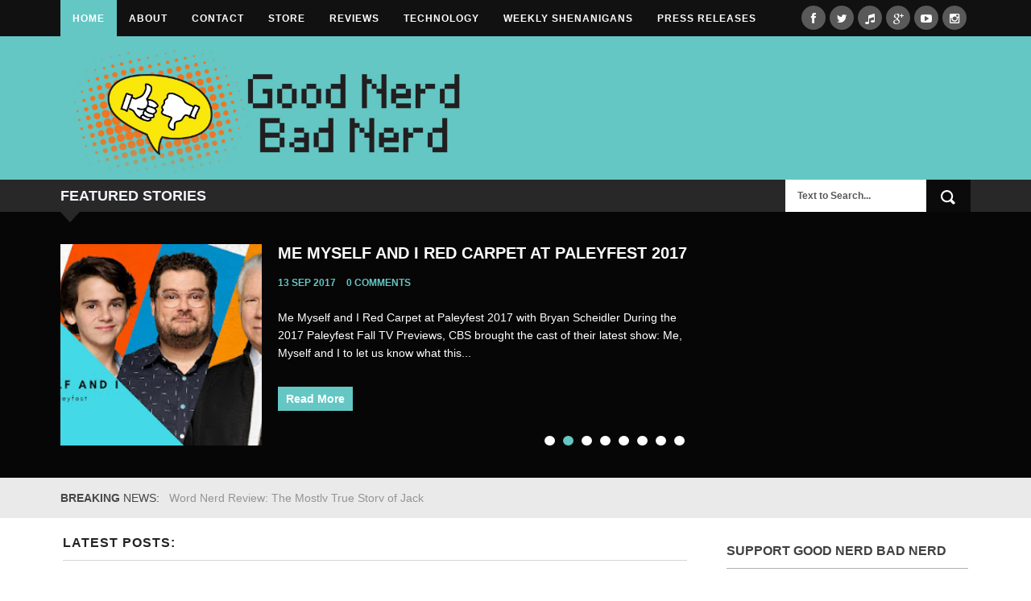

--- FILE ---
content_type: text/html; charset=utf-8
request_url: https://www.google.com/recaptcha/api2/aframe
body_size: 249
content:
<!DOCTYPE HTML><html><head><meta http-equiv="content-type" content="text/html; charset=UTF-8"></head><body><script nonce="1UEyxpQ2kXYh0iTSgVhz4w">/** Anti-fraud and anti-abuse applications only. See google.com/recaptcha */ try{var clients={'sodar':'https://pagead2.googlesyndication.com/pagead/sodar?'};window.addEventListener("message",function(a){try{if(a.source===window.parent){var b=JSON.parse(a.data);var c=clients[b['id']];if(c){var d=document.createElement('img');d.src=c+b['params']+'&rc='+(localStorage.getItem("rc::a")?sessionStorage.getItem("rc::b"):"");window.document.body.appendChild(d);sessionStorage.setItem("rc::e",parseInt(sessionStorage.getItem("rc::e")||0)+1);localStorage.setItem("rc::h",'1769212100542');}}}catch(b){}});window.parent.postMessage("_grecaptcha_ready", "*");}catch(b){}</script></body></html>

--- FILE ---
content_type: text/javascript; charset=UTF-8
request_url: http://www.goodnerdbadnerd.com/feeds/posts/default/-/Hitchcock?alt=json-in-script&callback=related_results_labels_thumbs&max-results=8
body_size: 25081
content:
// API callback
related_results_labels_thumbs({"version":"1.0","encoding":"UTF-8","feed":{"xmlns":"http://www.w3.org/2005/Atom","xmlns$openSearch":"http://a9.com/-/spec/opensearchrss/1.0/","xmlns$blogger":"http://schemas.google.com/blogger/2008","xmlns$georss":"http://www.georss.org/georss","xmlns$gd":"http://schemas.google.com/g/2005","xmlns$thr":"http://purl.org/syndication/thread/1.0","id":{"$t":"tag:blogger.com,1999:blog-3145411817472912102"},"updated":{"$t":"2026-01-20T22:07:09.371-08:00"},"category":[{"term":"Good Nerd Bad Nerd"},{"term":"Marvel"},{"term":"Theories and Conspiracies"},{"term":"Preview"},{"term":"Agents of SHIELD"},{"term":"Comics"},{"term":"DC"},{"term":"Star Wars"},{"term":"Press Release"},{"term":"Review"},{"term":"SDCC"},{"term":"Flash"},{"term":"Bryan Scheidler"},{"term":"Funko"},{"term":"Supergirl"},{"term":"Batman"},{"term":"Disney"},{"term":"Marvel Comics"},{"term":"Season 4"},{"term":"Justice League"},{"term":"Pop Funko!"},{"term":"Scaredy Nerd"},{"term":"CW"},{"term":"Transformers"},{"term":"featured"},{"term":"Julie Perez"},{"term":"DC Comics"},{"term":"Steve Tenney"},{"term":"Game of Thrones"},{"term":"Guardians of the Galaxy"},{"term":"Horror"},{"term":"Stephanie Tait"},{"term":"5x5"},{"term":"News From Around the Nerd"},{"term":"Season 2"},{"term":"Comikaze"},{"term":"Mike Quezada"},{"term":"Nerd Lounge Reviews"},{"term":"Trailer"},{"term":"Arrow"},{"term":"Blu-Ray"},{"term":"Captain America"},{"term":"Nerd Spot"},{"term":"Red Carpet"},{"term":"Trisha Quezada"},{"term":"MCU"},{"term":"Batman v Superman"},{"term":"Brian Carroll"},{"term":"Deadpool"},{"term":"Doctor Who"},{"term":"Inhumans"},{"term":"Mid Week Shenanigans"},{"term":"X-Men"},{"term":"Comic Con"},{"term":"Wonder Woman"},{"term":"Avengers 2"},{"term":"Daredevil"},{"term":"Adrea Scheidler"},{"term":"Age of Ultron"},{"term":"Agent Coulson"},{"term":"Civil War"},{"term":"Cosplay"},{"term":"Gotham"},{"term":"Show Notes"},{"term":"trailers"},{"term":"A little Nerd on the Side"},{"term":"ABC"},{"term":"Fantastic Four"},{"term":"Jessica Cameron"},{"term":"Netflix"},{"term":"Season 6"},{"term":"Stan Lee"},{"term":"Star Trek"},{"term":"Superman"},{"term":"Toys"},{"term":"Variants"},{"term":"D23"},{"term":"DC Animated"},{"term":"Interview"},{"term":"Jeremiah Oshiro"},{"term":"Lego"},{"term":"Movies"},{"term":"Season 3"},{"term":"Smooth McGroove"},{"term":"Who Wins"},{"term":"Apple"},{"term":"Doctor Strange"},{"term":"Fox"},{"term":"Shenanigans"},{"term":"TV"},{"term":"Thor"},{"term":"Agent Carter"},{"term":"Black Panther"},{"term":"Clark Gregg"},{"term":"DCEU"},{"term":"DVD"},{"term":"Episode 1"},{"term":"Ghost Rider"},{"term":"Movie Trailers"},{"term":"Paley Center"},{"term":"Agent Melinda May"},{"term":"Ant-Man"},{"term":"Avengers"},{"term":"CometTV"},{"term":"Episode 3"},{"term":"Exclusive"},{"term":"Lootcrate"},{"term":"Ming-Na Wen"},{"term":"Scary Movies"},{"term":"Science Fiction"},{"term":"Spider-Man"},{"term":"how it should have ended"},{"term":"Academy Awards"},{"term":"Best and Worst"},{"term":"DCCU"},{"term":"Episode 2"},{"term":"Flashpoint"},{"term":"Honest Trailers"},{"term":"Hulk"},{"term":"Hydra"},{"term":"Nerd Rage"},{"term":"San Diego Comic Con"},{"term":"Savitar"},{"term":"Skye"},{"term":"Suicide Squad"},{"term":"Teen Titans"},{"term":"The Weekly Comic Round Up"},{"term":"WB"},{"term":"nerdology"},{"term":"Animated Film"},{"term":"Archer"},{"term":"Bea"},{"term":"Comic"},{"term":"Episode 4"},{"term":"Godzilla"},{"term":"Groot"},{"term":"Neil Gaiman"},{"term":"Panels"},{"term":"Shipping Report"},{"term":"Spider-Man Homecoming"},{"term":"TMNT"},{"term":"Where Nerds Eat"},{"term":"ACE Awards"},{"term":"Amazing SpiderMan"},{"term":"Aquaman"},{"term":"Convention"},{"term":"Dreamworks"},{"term":"Framework"},{"term":"Gift Guide"},{"term":"Gods and Monsters"},{"term":"Hasbro"},{"term":"Pixar"},{"term":"Raising Nerds"},{"term":"San Diego"},{"term":"Season 1"},{"term":"Skypemare"},{"term":"Sony"},{"term":"Spiderman"},{"term":"Star Wars Celebration"},{"term":"Teaser"},{"term":"The Walking Dead"},{"term":"This is Us"},{"term":"Twitwit_Barista 2.0"},{"term":"WonderCon"},{"term":"Zombies"},{"term":"ultron"},{"term":"2015"},{"term":"Aliens"},{"term":"All New All Different"},{"term":"Apocalypse"},{"term":"Character Spotlight"},{"term":"Civil War II"},{"term":"Clip"},{"term":"Constantine"},{"term":"Contest"},{"term":"Coulson"},{"term":"Dark Knight III"},{"term":"Days of Futures Past"},{"term":"Episode 7"},{"term":"Episode 9"},{"term":"Frankenstein"},{"term":"HISHE"},{"term":"Halloween"},{"term":"Iron Fist"},{"term":"Jonathan Higgins"},{"term":"LMD"},{"term":"Logan"},{"term":"Man of Steel"},{"term":"Movie"},{"term":"Mystery Minis"},{"term":"Nerdtable"},{"term":"Nominations"},{"term":"Pacific Rim"},{"term":"Premiere"},{"term":"Rebirth"},{"term":"Remakes"},{"term":"Rogue One"},{"term":"Saturn Awards"},{"term":"Scooby Doo"},{"term":"Secret Wars"},{"term":"State of Syn"},{"term":"VIbe"},{"term":"Video Games"},{"term":"Villains Month"},{"term":"Warner Brothers"},{"term":"Wolverine"},{"term":"Word Nerd"},{"term":"covers"},{"term":"robocop"},{"term":"the Secret Empire"},{"term":"Anime"},{"term":"Announcement"},{"term":"Bela Lugosi"},{"term":"Bill Finger"},{"term":"Books"},{"term":"Brainiac"},{"term":"Cerina Vincent"},{"term":"Chloe Bennet"},{"term":"Cisco Ramon"},{"term":"Disney XD"},{"term":"Dragons"},{"term":"Eddies"},{"term":"Episode 5"},{"term":"Exclusives"},{"term":"FX"},{"term":"Giveaway"},{"term":"Grodd"},{"term":"JJ Abrams"},{"term":"Killer Frost"},{"term":"Legion"},{"term":"Lego Batman"},{"term":"Lena Luthor"},{"term":"Luke Cage"},{"term":"NYCC"},{"term":"Robots"},{"term":"SHIELD"},{"term":"Scare"},{"term":"Science"},{"term":"Star Wars Rebels"},{"term":"Super Bowl"},{"term":"Tech"},{"term":"Thanos"},{"term":"The Simpsons"},{"term":"Time Travel"},{"term":"iPhone"},{"term":"iZombie"},{"term":"paleyfest 2016"},{"term":"theStreamTV"},{"term":"Adam West"},{"term":"After Show"},{"term":"Agent Fitz"},{"term":"Agent Ward"},{"term":"American Horror Story"},{"term":"Andrea Romano"},{"term":"Barry Allen"},{"term":"Batman and Harley Quinn"},{"term":"Battle Cards"},{"term":"Beer"},{"term":"Boris Karloff"},{"term":"Box Set"},{"term":"Bruce Campbell"},{"term":"Bruce Timm"},{"term":"CBS"},{"term":"Cadmus"},{"term":"Cyborg Superman"},{"term":"Cyclops"},{"term":"David Hewlett"},{"term":"Detective Comics"},{"term":"Drax"},{"term":"E3"},{"term":"EPisode 18"},{"term":"Episode 11"},{"term":"Episode 12"},{"term":"Episode 6"},{"term":"Episode 8"},{"term":"Fall TV Preview"},{"term":"Food Nerd"},{"term":"HBO"},{"term":"Harley Quinn"},{"term":"Heidi Cox"},{"term":"Hitchcock"},{"term":"Hulu"},{"term":"Infinity War"},{"term":"Inside Out"},{"term":"Jessica Jones"},{"term":"Kickstarter"},{"term":"Legends of Tomorrow"},{"term":"Legos"},{"term":"Lone Ranger"},{"term":"Marc Cushman"},{"term":"Marvel vs. DC"},{"term":"Masks"},{"term":"Matt Gilmore"},{"term":"Megan Scheidler"},{"term":"Merchandise"},{"term":"Mon-El"},{"term":"Moon Knight"},{"term":"New Trailer"},{"term":"Origins"},{"term":"Oscars"},{"term":"Paleyfest"},{"term":"Punisher"},{"term":"Ranting Dead"},{"term":"Release"},{"term":"Robotech"},{"term":"Rocket Racoon"},{"term":"Round Table Interview"},{"term":"Scifi"},{"term":"South Park"},{"term":"Spider-Woman"},{"term":"Steve Scheidler"},{"term":"Tell Tale Games"},{"term":"The Game Theorist"},{"term":"Theory"},{"term":"These Are The Voyages: TOS"},{"term":"Thor 2"},{"term":"Thor 2 The Dark World"},{"term":"Truth or Dare"},{"term":"Utero"},{"term":"Wacky Wobblers"},{"term":"Walking Dead"},{"term":"Walter Koenig"},{"term":"Zoom"},{"term":"joss whedon"},{"term":"nicholas cage"},{"term":"2014"},{"term":"2016"},{"term":"Action Comics"},{"term":"Action Figures"},{"term":"Aida"},{"term":"Almost Human"},{"term":"Anastasia Washington"},{"term":"Art"},{"term":"Asgard"},{"term":"Back to the Future"},{"term":"Bastard Executioner"},{"term":"Batkid"},{"term":"Batman Unlimited"},{"term":"Big Hero 6"},{"term":"Bizarro"},{"term":"Bizarro League"},{"term":"Bones"},{"term":"Bongo Comics"},{"term":"Brian Michael Bendis"},{"term":"Bryan Singer"},{"term":"Cable"},{"term":"Captain Cold"},{"term":"Cat Grant"},{"term":"Celebration"},{"term":"Channing Tatum"},{"term":"Chris Pratt"},{"term":"Christmas"},{"term":"Cyborg"},{"term":"DVD Release"},{"term":"Darkhold"},{"term":"Daxam"},{"term":"Defenders"},{"term":"Doug Jones"},{"term":"Dracula"},{"term":"Dweeb Darlings"},{"term":"Eobard Thawne"},{"term":"Episode 14"},{"term":"Episode 22"},{"term":"Event"},{"term":"Ex-Men"},{"term":"Fabrikations"},{"term":"Fall Out 4"},{"term":"Fall TV"},{"term":"Fantasy"},{"term":"Firefly"},{"term":"Force Awakens"},{"term":"Gene Rodenberry"},{"term":"Gerry Duggan"},{"term":"Ghostbusters"},{"term":"Graphic Novel"},{"term":"Green Lantern"},{"term":"Gwen Stacy"},{"term":"Hercules"},{"term":"Hiccup"},{"term":"How To Train Your Dragon 2"},{"term":"Hunger Games"},{"term":"Indigogo"},{"term":"Invincible Iron Man"},{"term":"Iron Man"},{"term":"James Gunn"},{"term":"Jewel Staite"},{"term":"John Fitzpatrick"},{"term":"Journey through Horror"},{"term":"Justice League Dark"},{"term":"Kevin Conroy"},{"term":"Kevin Ochs"},{"term":"Kevin Smith"},{"term":"LaForge"},{"term":"Lady Sif"},{"term":"Lash"},{"term":"Live Streaming Event"},{"term":"Loki"},{"term":"Los Angeles Comic Con"},{"term":"Madame Hydra"},{"term":"Manhattan"},{"term":"Mars Ones"},{"term":"Martian Manhunter"},{"term":"Matt Smith"},{"term":"Microsoft"},{"term":"Mike Collins"},{"term":"Murder"},{"term":"NASA"},{"term":"Natalie Atkins"},{"term":"Nerd History"},{"term":"New Krypton"},{"term":"Nightwing"},{"term":"Nobility"},{"term":"Nominees"},{"term":"Peggy Carter"},{"term":"Pete Holmes Show"},{"term":"Pilots"},{"term":"Pismo"},{"term":"Power Rangers"},{"term":"Psycho"},{"term":"Quake"},{"term":"Razzies"},{"term":"ReAction"},{"term":"Red Shirt Diaries"},{"term":"Reveal"},{"term":"Robert Downey Jr"},{"term":"Ryan M. Andrews"},{"term":"STEAM"},{"term":"ScienceHappened"},{"term":"Season 7"},{"term":"Sharknado 2"},{"term":"Shia LeBeouf"},{"term":"Speed Force"},{"term":"Spider-Gwen"},{"term":"Spoiler Free"},{"term":"Star Lord"},{"term":"Stargate Atlantis"},{"term":"The Batman"},{"term":"The Birds"},{"term":"The Hobbit"},{"term":"The Judas Contract"},{"term":"The Last Jedi"},{"term":"The Last Knight"},{"term":"The Mummy"},{"term":"The Wolf Man"},{"term":"Tim Burton"},{"term":"Toothless"},{"term":"Trista Robinson"},{"term":"Ultimate Spider-Man"},{"term":"Unworthy Thor"},{"term":"Vampire"},{"term":"Venom"},{"term":"Viz Media"},{"term":"Voltron"},{"term":"Werewolf"},{"term":"Wish It INC"},{"term":"Wrap Up"},{"term":"X-Men: Apocalypse"},{"term":"Young Justice"},{"term":"Zootopia"},{"term":"extraordinary x-men"},{"term":"lego justice league"},{"term":"muppets"},{"term":"the force awakens"},{"term":"unboxing"},{"term":"#DoctorWho50th"},{"term":"#SFBatkid"},{"term":"1933"},{"term":"1955"},{"term":"A  Little Nerd on the Side"},{"term":"A New Hope"},{"term":"AKA Jessica Jones"},{"term":"AOSAS"},{"term":"Aaron Eckhart"},{"term":"Acme Archives Direct"},{"term":"Adam Yeend"},{"term":"Adventure Time"},{"term":"Alien"},{"term":"All New Wolverine"},{"term":"All New X-men"},{"term":"Amazon"},{"term":"American Gods"},{"term":"Anchorman 2"},{"term":"Animated"},{"term":"Animation"},{"term":"Antaeus"},{"term":"AppleTV"},{"term":"Army of Darkness 2"},{"term":"Art show"},{"term":"Artists"},{"term":"Ash vs. Evil Dead"},{"term":"Ashley Robinson"},{"term":"Augmented Reality"},{"term":"Avengers 3"},{"term":"Avengers Assemble"},{"term":"Axanar"},{"term":"BOOM!"},{"term":"Batfleck"},{"term":"Batman Arkham"},{"term":"Batman Return of the Caped Crusaders"},{"term":"Baymax"},{"term":"Beast Boy"},{"term":"Beatriz Hoover"},{"term":"Bel on the Air"},{"term":"Beta Ray Bill"},{"term":"Bill Hader"},{"term":"Black Sails"},{"term":"Black Widow"},{"term":"Black and White"},{"term":"Blindspot"},{"term":"Boba Fett"},{"term":"Bombshells"},{"term":"Bond 24"},{"term":"Book Review"},{"term":"BotCon"},{"term":"Bray Studios"},{"term":"Breaking Bad"},{"term":"Brian Singer"},{"term":"Bumblebee"},{"term":"Burt Ward"},{"term":"C-3PO"},{"term":"Cable and Deadpool"},{"term":"Casting"},{"term":"Catching Fire"},{"term":"Chewbacca"},{"term":"Christmas Sessions"},{"term":"Clone"},{"term":"Clone Wars"},{"term":"Colin Furze"},{"term":"Collector Corp"},{"term":"Comcast"},{"term":"ComicCon"},{"term":"Comikaze 2013"},{"term":"Communism"},{"term":"Communities"},{"term":"Contest of Champions"},{"term":"Convergence"},{"term":"Corey Mack"},{"term":"Costume"},{"term":"Cover"},{"term":"CuriousJoi"},{"term":"Daisy Johnson"},{"term":"Dark Force"},{"term":"Darth Vader"},{"term":"Desolation of Smaug"},{"term":"Diabolique"},{"term":"Digital Comic"},{"term":"Doctor Who 50th Anniversary"},{"term":"Dr. Caligari"},{"term":"Dr. Jekyll and Mr. Hyde"},{"term":"Dragon Ball Z"},{"term":"Earth 19"},{"term":"Earth 2"},{"term":"Edgar Allen Poe"},{"term":"Edward James Olmos"},{"term":"Eko"},{"term":"Electro"},{"term":"Elizabeth Henstridge"},{"term":"Elvira"},{"term":"Emma Stone"},{"term":"Empire Strikes Back"},{"term":"Entertainment Weekly"},{"term":"Episode 1 and 2"},{"term":"Episode 15"},{"term":"Episode 17"},{"term":"Episode 21"},{"term":"Episode 33"},{"term":"Episode 35"},{"term":"Episode 43"},{"term":"Episode 44"},{"term":"Evil"},{"term":"Eyes without a face"},{"term":"Facebook"},{"term":"Factory Entertainment"},{"term":"Family Guy"},{"term":"Fandango"},{"term":"Featurette"},{"term":"Fifth Element"},{"term":"First Season"},{"term":"Flintstones"},{"term":"Food"},{"term":"Force for Change"},{"term":"Frankensteins Monster"},{"term":"Freaks"},{"term":"Fred"},{"term":"Free Comic Book Day"},{"term":"Fritzs Funporium"},{"term":"Frozen"},{"term":"GIF"},{"term":"Gal Gadot"},{"term":"Gambit"},{"term":"Generations"},{"term":"Giveaways"},{"term":"Graviton"},{"term":"Greek Gods"},{"term":"Green Martians"},{"term":"Guardian"},{"term":"Guilty Pleasures"},{"term":"Gypsy"},{"term":"HR Giger"},{"term":"HR Wells"},{"term":"Hammer"},{"term":"Harrison Wells"},{"term":"Harry Potter"},{"term":"Haxan"},{"term":"He Man"},{"term":"Headless Horseman"},{"term":"Heather Dorff"},{"term":"Heroes Reborn"},{"term":"Hip-Hop Covers"},{"term":"Hiro"},{"term":"Honey Lemon"},{"term":"Howard the Duck"},{"term":"Hugh Jackman"},{"term":"I Frankenstein"},{"term":"IDW"},{"term":"Iain De Caestecker"},{"term":"Iceman"},{"term":"Idris Elba"},{"term":"Image"},{"term":"Independence Day"},{"term":"Indiana Jones"},{"term":"Infinity Gauntlet"},{"term":"Infinity Gems"},{"term":"Interstellar"},{"term":"Invasion"},{"term":"Invasion of the Body Snatchers"},{"term":"Issue 1"},{"term":"Jacobs Brown Media Group"},{"term":"Jake Gyllenhaal"},{"term":"James Bond"},{"term":"Japan"},{"term":"Jason Inman"},{"term":"Jem"},{"term":"Jennifer Stripe"},{"term":"Jersey Devil"},{"term":"Jessica Drew"},{"term":"Jimmy Kimmel"},{"term":"JoJo's Bizarre Adventure"},{"term":"John Barrowman"},{"term":"Jon Schnepp"},{"term":"Jurassic World"},{"term":"KISS"},{"term":"Kermit"},{"term":"Kevin Feige"},{"term":"KidRobot"},{"term":"Kill the PA"},{"term":"King Kong"},{"term":"Kingpin"},{"term":"Knott's Scary Farm"},{"term":"Kree"},{"term":"Kristen Rose"},{"term":"Kristina Klebe"},{"term":"Krypton"},{"term":"Kryptonite"},{"term":"Kubo"},{"term":"Kung Fury"},{"term":"Laika"},{"term":"Legend of the Red Reaper"},{"term":"Lena Thomas"},{"term":"Life Model Decoy"},{"term":"Lifestyle"},{"term":"Light-matter"},{"term":"Lightsabers"},{"term":"List"},{"term":"Little Shop of Horrors"},{"term":"Live Action Films Panel"},{"term":"Livewire"},{"term":"Lola"},{"term":"MST3K"},{"term":"MTV"},{"term":"Manga"},{"term":"Marcia Wallace"},{"term":"Mark Hamil"},{"term":"Marvel Girl"},{"term":"Marvel Studios"},{"term":"Masterpiece"},{"term":"May"},{"term":"McFarland USA"},{"term":"Meltdown Comics"},{"term":"Metallo"},{"term":"Michael Bay"},{"term":"Mid-Season finale"},{"term":"Minority Report"},{"term":"Miss Martian"},{"term":"Movie review"},{"term":"Mr Mxyzptlk"},{"term":"Ms. Marvel"},{"term":"Muppets Most Wanted"},{"term":"Musicals"},{"term":"Myriad"},{"term":"Mythology"},{"term":"NBC"},{"term":"Naruto"},{"term":"Neil Gaimon"},{"term":"Nerd Gifts"},{"term":"Nerd Life"},{"term":"Nerdbate"},{"term":"Nerds"},{"term":"Nerdversation"},{"term":"Nerdy Books"},{"term":"NetGear"},{"term":"New Thor"},{"term":"Nintendo"},{"term":"Nosferatu"},{"term":"Nova"},{"term":"Obi-Wan and Anakin"},{"term":"Optimus Prime"},{"term":"Origin Story"},{"term":"PAX"},{"term":"Paleyfest 2014"},{"term":"Paleyfest 2017"},{"term":"Pasadena"},{"term":"Patreon"},{"term":"Paul Rudd"},{"term":"Percy Jackson"},{"term":"Peter Parker"},{"term":"Phantom Menace"},{"term":"Phase 3"},{"term":"Poster"},{"term":"Pregnancy"},{"term":"Press Junket"},{"term":"Previews"},{"term":"Prizes"},{"term":"Proxy"},{"term":"Puppets"},{"term":"Queen Mab"},{"term":"Raven"},{"term":"Rebels"},{"term":"Reboot"},{"term":"Reboots"},{"term":"Return of the Jedi"},{"term":"Road to Comic Con"},{"term":"Robin"},{"term":"Romero"},{"term":"SWCA"},{"term":"Sam Wilson"},{"term":"Saratoga WarHorse"},{"term":"Save Yourself"},{"term":"Scavenger Hunt"},{"term":"Schedule"},{"term":"Schmoyoho"},{"term":"Scorpion"},{"term":"Scott Snyder"},{"term":"Season 3 Episode 10"},{"term":"Season 3 Episode 48"},{"term":"Season Finale"},{"term":"Season Finales"},{"term":"Secret Empire"},{"term":"See It"},{"term":"Sequel"},{"term":"Sesame Street"},{"term":"Sharknado"},{"term":"Shia La Bouf"},{"term":"Shia LaBeouf"},{"term":"Shima"},{"term":"Sif"},{"term":"Silent film"},{"term":"Skeletor"},{"term":"Skype"},{"term":"Sleepy Hollow"},{"term":"Smokebomb Entertainment"},{"term":"Space"},{"term":"Special Guests"},{"term":"Spiders"},{"term":"Spidey"},{"term":"Spoilers"},{"term":"Stalking LeVar"},{"term":"Star Trek Beyond"},{"term":"Star Wars the Force Awakens"},{"term":"Stargate Sg-1"},{"term":"Steam OS"},{"term":"Streaming"},{"term":"Super Hero Girls"},{"term":"Super Powers"},{"term":"Superman American Alien"},{"term":"Swag"},{"term":"TNT"},{"term":"TV Listings"},{"term":"TV Shows"},{"term":"Tamara Krinsky"},{"term":"Tara Cardinal"},{"term":"Tara Strong"},{"term":"Teen Wolf"},{"term":"Terror"},{"term":"Thanksgiving"},{"term":"The Black Cat"},{"term":"The Empire Strike Back"},{"term":"The Good Dinosaur"},{"term":"The Haunted Castle"},{"term":"The Human Race"},{"term":"The Hunger Games"},{"term":"The Invisible Man"},{"term":"The Killing Joke"},{"term":"The Lego Movie"},{"term":"The New Frontier"},{"term":"The Night of the Hunter"},{"term":"The Phantom of the Opera"},{"term":"The Rocketeer"},{"term":"The Summoners"},{"term":"The Thing From Another World"},{"term":"Theatre"},{"term":"Throne of Atlantis"},{"term":"Tick"},{"term":"Tim Scheidler"},{"term":"Time Bandits"},{"term":"Titans"},{"term":"Tom Clancy"},{"term":"Tornado Smasher"},{"term":"Toy Man"},{"term":"Toy Story"},{"term":"Trading Cards"},{"term":"Treehouse of Horrors"},{"term":"Triborn"},{"term":"Tron"},{"term":"Twitter"},{"term":"Uncanny X-Men"},{"term":"Vandal Savage"},{"term":"Village of the Damned"},{"term":"Vision"},{"term":"Voice Actors"},{"term":"WIN Awards"},{"term":"WWE"},{"term":"Wally West"},{"term":"Warren Ellis"},{"term":"Wasabi"},{"term":"Water"},{"term":"Wearable Technology"},{"term":"Web Warriors"},{"term":"White Martian"},{"term":"White Walkers"},{"term":"White Zombie"},{"term":"Will Eisner"},{"term":"Wizards"},{"term":"Wobblers"},{"term":"Women's Image Awards"},{"term":"X-Files"},{"term":"X-wing"},{"term":"Youtube"},{"term":"Yu Gi Oh"},{"term":"Zack Parker"},{"term":"Zack Snyder"},{"term":"Zelda"},{"term":"Zodd"},{"term":"Zombie Gnomes"},{"term":"antman"},{"term":"comic shops"},{"term":"episode 26"},{"term":"iOS"},{"term":"iPad"},{"term":"iPad Air"},{"term":"iPhone 5C"},{"term":"iPhone 5S"},{"term":"meme's"},{"term":"monthly subscription"},{"term":"patrick stewart"},{"term":"source material"},{"term":"survival"},{"term":"the Blob"},{"term":"the Dominators"},{"term":"tradition"},{"term":"werewolf of london"},{"term":"#FOTLD"},{"term":"#SkypeMarvel"},{"term":"'"},{"term":"1920's"},{"term":"1931"},{"term":"1932"},{"term":"1934"},{"term":"1954"},{"term":"2013"},{"term":"27th Annual Awards"},{"term":"30th Anniversary"},{"term":"360 Experience"},{"term":"42"},{"term":"47 Ronin"},{"term":"50th Anniversary"},{"term":"52277"},{"term":"5th year"},{"term":"850 Meters"},{"term":"9\/11"},{"term":"95th Birthday"},{"term":"A Nation Under Our Feet"},{"term":"A Side of Nerd"},{"term":"A-Force"},{"term":"AIF"},{"term":"AIM"},{"term":"ASM2"},{"term":"ATT"},{"term":"Aaron Gray"},{"term":"Aaron Pressburg"},{"term":"Abbie"},{"term":"Abnormal Attraction"},{"term":"Abu Dhabi"},{"term":"Acme Archives"},{"term":"Adam Reed"},{"term":"Adam Scott"},{"term":"Adam Sonnet"},{"term":"Adobe"},{"term":"Adobe Max"},{"term":"Aduio Books"},{"term":"Adventures of Supergirl"},{"term":"Age of Apocalypse"},{"term":"Age of Extinction"},{"term":"Agent of SHIELD"},{"term":"Agoraphobia"},{"term":"Al Jaffee"},{"term":"Alan Burnett"},{"term":"Alchemy"},{"term":"Alex Ross"},{"term":"Alexa Havins"},{"term":"Alexander Skarsgard"},{"term":"Alexia"},{"term":"Alfonso Cuaron"},{"term":"Ali Ferda"},{"term":"Ali Spagnola Power Hour"},{"term":"Alias Investigations"},{"term":"Alice in Wonderland"},{"term":"Alien Covenant"},{"term":"Alien Identity"},{"term":"Aliens Meme"},{"term":"All Star Batman"},{"term":"Allison Rose"},{"term":"Amadeus Cho"},{"term":"Amazing SpiderMan 2"},{"term":"Amber Nash"},{"term":"Amy Poehler"},{"term":"An Ending"},{"term":"Anaheim"},{"term":"Ancient Aliens Guy"},{"term":"Andrew"},{"term":"Andrew Garfield"},{"term":"Android"},{"term":"Andy Serkis"},{"term":"Angels"},{"term":"Animal"},{"term":"Anine"},{"term":"Anna"},{"term":"Anne Hathaway"},{"term":"Annika Drake"},{"term":"Ant-Thony"},{"term":"April"},{"term":"April Fools"},{"term":"Aqualad"},{"term":"Archie"},{"term":"Arlo"},{"term":"Armin Shimerman"},{"term":"Arrested Development"},{"term":"Arrowverse"},{"term":"Arthur C Clarke"},{"term":"Artist"},{"term":"Artist Alley"},{"term":"Asgard\/Shi'ar War"},{"term":"Ash4President"},{"term":"Ashley Hackett"},{"term":"Ashley Olson"},{"term":"Astrid"},{"term":"Astro Mech's"},{"term":"Atom Smasher"},{"term":"Attilan"},{"term":"Audio Book"},{"term":"Australians in Film"},{"term":"Author"},{"term":"Autograph"},{"term":"Avalon"},{"term":"Avatar"},{"term":"Avengers Reassembled"},{"term":"Avengers Standoff"},{"term":"Awards"},{"term":"Awards season"},{"term":"Axcend"},{"term":"Babies"},{"term":"Baby"},{"term":"Baby Spiders"},{"term":"Bad Blood"},{"term":"Bait"},{"term":"Ballroom 20"},{"term":"Barlo Kitchen + cocktails"},{"term":"Baron Von Strucker"},{"term":"Baruto"},{"term":"Baseball"},{"term":"Bates Motel"},{"term":"Batgirl"},{"term":"Batman Bad Blood"},{"term":"Batman Day"},{"term":"Batman and Psychology"},{"term":"Batman vs. Robin"},{"term":"Batman vs. Superman"},{"term":"Batmobile"},{"term":"Battle of the Five Armies"},{"term":"Battling for Burton"},{"term":"Batwing"},{"term":"Batwoman"},{"term":"Batzarro"},{"term":"Beans"},{"term":"Beauty and the Beast"},{"term":"Behind the Scenes"},{"term":"Ben Kingsley"},{"term":"Benedict Cumberbatch"},{"term":"Best Character"},{"term":"Bethesda"},{"term":"Betsy Ross"},{"term":"Betty White"},{"term":"Big Bird"},{"term":"Biker Scout"},{"term":"Bill Murray"},{"term":"Bill Nighy"},{"term":"Bioshock"},{"term":"Birthday"},{"term":"Black Bolt"},{"term":"Black Canary"},{"term":"Black Lightning"},{"term":"Black Matter"},{"term":"Black Mercy"},{"term":"Blackflame"},{"term":"Blackheart"},{"term":"Blackula"},{"term":"Blackwidow"},{"term":"Blade"},{"term":"Bleach"},{"term":"Bless"},{"term":"Blood"},{"term":"Bluefin"},{"term":"Bluth"},{"term":"Bob Kane"},{"term":"Bobbie Phillips"},{"term":"Bone"},{"term":"Book 2"},{"term":"Boondock Saints"},{"term":"Boor"},{"term":"Boruto"},{"term":"Bossk"},{"term":"Bottle Logic"},{"term":"Brad Bird"},{"term":"Brad Wald"},{"term":"Brains"},{"term":"Bran Stark"},{"term":"Brandon Sanderson"},{"term":"Breakfast"},{"term":"Breath of the Wild"},{"term":"Brendan Fraser"},{"term":"Brian Tee"},{"term":"Bridge of Spies"},{"term":"Bronies"},{"term":"Broxton"},{"term":"Bruce"},{"term":"Bruce WIllis"},{"term":"Bryan Coyne"},{"term":"Bucky"},{"term":"Bucky O'Hare"},{"term":"Bug Eyed Bandit"},{"term":"Bullwinkle"},{"term":"Bumble Bee"},{"term":"CONtv"},{"term":"CUT!"},{"term":"Caitlin Snow"},{"term":"Caller ID iCloud Drive"},{"term":"Camouflage"},{"term":"Cancerverse"},{"term":"Candy"},{"term":"Captain American"},{"term":"Captain Marvel"},{"term":"Captain Phasma"},{"term":"Card Game"},{"term":"Cards Against Humanity"},{"term":"Carnival"},{"term":"Cartoons"},{"term":"Casper Van Dien"},{"term":"Cast"},{"term":"Cast Announcement"},{"term":"Castle"},{"term":"Cat on a Hot Tin Roof"},{"term":"Cate Blanchett"},{"term":"Cavalry"},{"term":"Cell"},{"term":"Cell Phone"},{"term":"Chadwick Boseman"},{"term":"Champions"},{"term":"Chapter 1"},{"term":"Chapter 2"},{"term":"Chapter 3"},{"term":"Chapter 4"},{"term":"Chapter 5"},{"term":"Charcter Bio"},{"term":"Charity"},{"term":"Charlie Sheen"},{"term":"Charmed"},{"term":"Charter"},{"term":"Chasing Yesterday"},{"term":"Children's Book"},{"term":"Chin Han"},{"term":"Choose Your Own Adventure"},{"term":"Chris Evans"},{"term":"Chris Evens"},{"term":"Chris Hadfield"},{"term":"Chris Hemsworth"},{"term":"Chris Judge Torri Higginson"},{"term":"Chris Kirk"},{"term":"Chris Rock"},{"term":"Chris Tucker"},{"term":"Chris and Jane's Place"},{"term":"Christmas Trees"},{"term":"Christopher Judge"},{"term":"Christopher Lee"},{"term":"Christopher Nolan"},{"term":"Chthon"},{"term":"Chuck Lorre"},{"term":"Cinco de Mayo"},{"term":"Cinderella"},{"term":"Circus"},{"term":"Clint Reagan"},{"term":"Clive Yorkin"},{"term":"Cloak and Dagger"},{"term":"Clone Conspiracy"},{"term":"Clothes"},{"term":"Cloverfield"},{"term":"Clue"},{"term":"Coast City"},{"term":"Collection"},{"term":"Coloring Books"},{"term":"Colorized"},{"term":"Combiners"},{"term":"Comic Adaptation"},{"term":"ComicsPRO Awards"},{"term":"Comikaze 2015"},{"term":"Coming Soon"},{"term":"Comixology"},{"term":"Commemorative Edition"},{"term":"Con"},{"term":"ConX"},{"term":"Conan Obrian"},{"term":"Concert"},{"term":"Conor Susi"},{"term":"Cornetto"},{"term":"Corona"},{"term":"Cosmic Clash"},{"term":"Cosmic Class"},{"term":"Cosmic Cube"},{"term":"Cosmunity"},{"term":"Cosplay Contest"},{"term":"Court of Owls"},{"term":"Courtney Baxter"},{"term":"Craig Ferderighi"},{"term":"Crane"},{"term":"Creature Features"},{"term":"Creature from the Black Lagoon"},{"term":"Credits Scene"},{"term":"Cross-overs"},{"term":"Crowd Funding"},{"term":"Crush"},{"term":"Cryokinetic"},{"term":"Cube"},{"term":"Curiosity"},{"term":"Cyclone"},{"term":"D Hewlett"},{"term":"DC All Access"},{"term":"DC Comics Vinyl"},{"term":"DC Entertainment"},{"term":"DC Super Hero Girls"},{"term":"DEO"},{"term":"Damage Control"},{"term":"Damon Wayans"},{"term":"Damon Wenker"},{"term":"Dance of the Pi Fairy"},{"term":"Dancing"},{"term":"Dancing Groot"},{"term":"Danger Mouse"},{"term":"Danica McKeller"},{"term":"Daniel Stern"},{"term":"Danny Elfman"},{"term":"Danny Rand"},{"term":"Darby Parker"},{"term":"Dark"},{"term":"Dark Days"},{"term":"Dark Dimension"},{"term":"Darkhold Redeemers"},{"term":"Darth Maul"},{"term":"Dave Bautista"},{"term":"David Gabriel"},{"term":"David Goyer"},{"term":"Dawn of Justice"},{"term":"Dawn of the Planet of the Apes"},{"term":"Deadman"},{"term":"Deadpool 2"},{"term":"Deadshot"},{"term":"Death"},{"term":"Death Note"},{"term":"Deathlok"},{"term":"Deathstroke"},{"term":"Debbie Reynolds"},{"term":"Deborah Collins"},{"term":"December"},{"term":"Demolition"},{"term":"Demons"},{"term":"Derek Heeren"},{"term":"Design Con"},{"term":"Desolation"},{"term":"Dick Wolf"},{"term":"Difficult people"},{"term":"Digital"},{"term":"Digital HD. Star Wars"},{"term":"Dina Kampmeyer"},{"term":"Dinobot"},{"term":"Dipp Disney"},{"term":"DirecTV"},{"term":"Disney Store"},{"term":"Divided We Stand"},{"term":"Doc Savage"},{"term":"Doctor Aphra"},{"term":"Documentaries"},{"term":"Doey"},{"term":"Dolby"},{"term":"Dolby Laboratories"},{"term":"Domino"},{"term":"Doom"},{"term":"Dorkly"},{"term":"Dottie"},{"term":"Dr Strange"},{"term":"Dr Who"},{"term":"Dr. Dre"},{"term":"Dr. Mindbubble"},{"term":"Dr. Travis Langley"},{"term":"Draaga"},{"term":"DragCon"},{"term":"Dragon"},{"term":"Dragon Ball"},{"term":"Dream it Screw it"},{"term":"Dremel"},{"term":"Drift"},{"term":"Drinking Game"},{"term":"Drinks"},{"term":"Drones"},{"term":"DropCam"},{"term":"Drudge"},{"term":"Dumbo"},{"term":"Duncan Jones"},{"term":"Duran Duran"},{"term":"Dwenpool"},{"term":"Dyson Sphere"},{"term":"Dystopia"},{"term":"EKO Interactive"},{"term":"ET"},{"term":"Earth Prime"},{"term":"Earth to Echo"},{"term":"Ed Neumeier"},{"term":"Edgar Wright"},{"term":"Editorial"},{"term":"Edwin Jarvis"},{"term":"Ego"},{"term":"Elder Scrolls"},{"term":"Elektra"},{"term":"Elle Sonnet"},{"term":"Elongated Man"},{"term":"Elsa"},{"term":"Emerald City Comic Con"},{"term":"Enchantress"},{"term":"Enders Game"},{"term":"Epic Productions"},{"term":"Episode 10"},{"term":"Episode 101"},{"term":"Episode 102"},{"term":"Episode 103"},{"term":"Episode 104"},{"term":"Episode 14 Part 2"},{"term":"Episode 16"},{"term":"Episode 20"},{"term":"Episode 24"},{"term":"Episode 25"},{"term":"Episode 27"},{"term":"Episode 28"},{"term":"Episode 30"},{"term":"Episode 31"},{"term":"Episode 32"},{"term":"Episode 36"},{"term":"Episode 37"},{"term":"Episode 38"},{"term":"Episode 39"},{"term":"Episode 41"},{"term":"Episode 45"},{"term":"Episode 46"},{"term":"Episode 47"},{"term":"Episode 48"},{"term":"Episode 49"},{"term":"Episode 50"},{"term":"Episode 51"},{"term":"Episode 53"},{"term":"Episode 54"},{"term":"Episode 55"},{"term":"Episode 56"},{"term":"Episode 57"},{"term":"Episode 58"},{"term":"Episode 59"},{"term":"Episode 64"},{"term":"Episode 65"},{"term":"Episode 70"},{"term":"Episode 72"},{"term":"Episode 73"},{"term":"Episode 74"},{"term":"Episode 75"},{"term":"Episode 76"},{"term":"Episode 77"},{"term":"Episode 79"},{"term":"Episode 80"},{"term":"Episode 81"},{"term":"Episode 82"},{"term":"Episode 83"},{"term":"Episode 84"},{"term":"Episode 85"},{"term":"Episode 86"},{"term":"Episode 89"},{"term":"Episode 90"},{"term":"Episode 91"},{"term":"Episode 92"},{"term":"Episode 95"},{"term":"Episode 96"},{"term":"Episode 97"},{"term":"Episodes 8 and 9"},{"term":"Ernie Hudson"},{"term":"Eros"},{"term":"Escape Game"},{"term":"Escape from New York"},{"term":"Essokinetic"},{"term":"Eternals"},{"term":"Evaan"},{"term":"Evil Dead"},{"term":"Expo"},{"term":"Expressionist"},{"term":"Eye-Spy"},{"term":"FEELREAL"},{"term":"FInding Nemo"},{"term":"FTL"},{"term":"FUSE"},{"term":"Face Off"},{"term":"Facts of Life"},{"term":"Falcon"},{"term":"Fall"},{"term":"Fallout 4"},{"term":"Family"},{"term":"Fan Event"},{"term":"Fan Film"},{"term":"Fandom Awards"},{"term":"Fandom of the Year"},{"term":"Farmhouse"},{"term":"Fascist"},{"term":"Fashion"},{"term":"Fathers Day"},{"term":"February"},{"term":"Femme Fatales"},{"term":"Fifth Element Friday"},{"term":"Fight of the Living Dead"},{"term":"Fights"},{"term":"Films"},{"term":"Finesse"},{"term":"Firestorm"},{"term":"First Class"},{"term":"Firsts"},{"term":"Fitz"},{"term":"Fitz Simmons"},{"term":"Five Nights at Freddies"},{"term":"Flash Wounds"},{"term":"Fluency"},{"term":"Fluffy Breaks Even"},{"term":"Food Truck"},{"term":"Footage"},{"term":"Force Trainer II"},{"term":"Forever"},{"term":"Franchise Trailer"},{"term":"Franchises"},{"term":"Frankenstein Jr"},{"term":"François Audouy"},{"term":"Freaky"},{"term":"Free"},{"term":"Frieza"},{"term":"Fritz"},{"term":"Friz Award"},{"term":"Full House"},{"term":"Full Panel"},{"term":"Fun Run"},{"term":"Fun Time Friday"},{"term":"Funny or Die"},{"term":"Fury Road"},{"term":"Futurama"},{"term":"G Reilly"},{"term":"GI Joe"},{"term":"GLAAD"},{"term":"GNBN"},{"term":"GWAR"},{"term":"Gaia"},{"term":"Galavant"},{"term":"Game Preview"},{"term":"Games"},{"term":"Gamma Rays"},{"term":"Gamora"},{"term":"Gargoyles"},{"term":"Gary Oldman"},{"term":"Geek Fashion Week"},{"term":"Gene Simmons"},{"term":"Gene Wilder"},{"term":"George Lucas"},{"term":"George Miller"},{"term":"George Perez"},{"term":"George Romero"},{"term":"George Tekai"},{"term":"Ghost in the Shell"},{"term":"Ghoul Friend"},{"term":"Giant Ape"},{"term":"Gift Sets"},{"term":"Gladiator"},{"term":"Glasses"},{"term":"Glenn"},{"term":"Glenn Hentrick"},{"term":"Gloves and Boots"},{"term":"Glow in the Dark"},{"term":"Go Go Tomago"},{"term":"Gob Bluth"},{"term":"Gojira"},{"term":"Goku"},{"term":"Good"},{"term":"Good Night Moon"},{"term":"Goonies"},{"term":"Gordon"},{"term":"Gorgon"},{"term":"Gorilla City"},{"term":"Governors Awards"},{"term":"Gravity"},{"term":"Greatest American Hero"},{"term":"Greedo"},{"term":"Green Lantern Corp"},{"term":"Green Lanterns"},{"term":"Greg Berlanti"},{"term":"Greg Holden"},{"term":"Gremlins"},{"term":"Grimm"},{"term":"Guardians of Infinity"},{"term":"Guardians of the Galaxy volume 2"},{"term":"Guardians of the Good"},{"term":"Guide"},{"term":"Guidebook"},{"term":"Gungham Style"},{"term":"H Jon Benjamin"},{"term":"H.G. Wells"},{"term":"HBOgo"},{"term":"HG Wells"},{"term":"HRTS"},{"term":"Hal Jordan"},{"term":"Haley Atwell"},{"term":"Haley Webb"},{"term":"Hall H"},{"term":"Halon Entertainment"},{"term":"Hank Henshaw"},{"term":"Hanna-Barbera"},{"term":"Hannibal"},{"term":"Harass"},{"term":"Hard Rock Cafe"},{"term":"Harold Ramis"},{"term":"Harrison Ford"},{"term":"Hateful Eight"},{"term":"Haunted Mansion"},{"term":"Haute Cakes"},{"term":"Hawkeye"},{"term":"Headset"},{"term":"Heath Corson"},{"term":"Heavy Gear Assault"},{"term":"Hel"},{"term":"Hellfire"},{"term":"Henry Cavill"},{"term":"Her"},{"term":"Heritage Awards"},{"term":"Hero"},{"term":"Heroes"},{"term":"Heroes Within"},{"term":"Hewlett"},{"term":"Highline Games"},{"term":"Hillywood show"},{"term":"History"},{"term":"Hod or"},{"term":"Holding the Man"},{"term":"Holland Roden"},{"term":"Holocron"},{"term":"Hololens"},{"term":"Holy Crap"},{"term":"Home Alone"},{"term":"Home Security"},{"term":"Home Star Runner"},{"term":"Hong Kong Phooey"},{"term":"Honorees"},{"term":"Host"},{"term":"Hot Spot"},{"term":"Hot Tube Time Machine 2"},{"term":"Hotel"},{"term":"House of M"},{"term":"Huffington Post"},{"term":"Hulk."},{"term":"Hulkbuster"},{"term":"Hyperion"},{"term":"I Know That Voice"},{"term":"I am freaking out!"},{"term":"IPF"},{"term":"ISP"},{"term":"IT"},{"term":"Ice"},{"term":"Ice Man"},{"term":"Ice Queen"},{"term":"Igor"},{"term":"Iliad"},{"term":"Illuminati"},{"term":"Image Comics"},{"term":"Imax"},{"term":"Independent Production Fund's Webseries Competition"},{"term":"Independent film"},{"term":"Indigo"},{"term":"Infinity"},{"term":"Inhuman Condition"},{"term":"Inhumans vs X-men"},{"term":"Inside Man"},{"term":"Instagram."},{"term":"Intergang"},{"term":"Internet TV"},{"term":"Into The Woods"},{"term":"Iris West"},{"term":"Isaiah Washington"},{"term":"Island"},{"term":"Issue 4"},{"term":"It's Always Sunny in Philadelphia"},{"term":"J Salvador"},{"term":"J!NX"},{"term":"JL8"},{"term":"Jack Harkness"},{"term":"Jack Kirby"},{"term":"Jaime Foxx"},{"term":"James Avery"},{"term":"James Marsden"},{"term":"January Schedule"},{"term":"Jar Jar THeory"},{"term":"Jason Aaron"},{"term":"Jason Mamoa"},{"term":"Jason Wilkes"},{"term":"Jaws"},{"term":"Jean Grey"},{"term":"Jedi"},{"term":"Jeff Goldblum"},{"term":"Jeff Lemire"},{"term":"Jeff Smith"},{"term":"Jenna Coleman"},{"term":"Jennifer Lawrence"},{"term":"Jenny Stripe"},{"term":"Jesse Quick"},{"term":"Jet Pack"},{"term":"Jetpack Remedy"},{"term":"Jim Lee"},{"term":"Jimmy Olsen"},{"term":"John Black"},{"term":"John C Reilly"},{"term":"John D.F. Black"},{"term":"John Kilker"},{"term":"John Koenig"},{"term":"John Lasseter"},{"term":"John Stewart"},{"term":"John Warden"},{"term":"John Waters"},{"term":"Johnny Blaze"},{"term":"Johnny Depp"},{"term":"Joker"},{"term":"Jon Favreau"},{"term":"Jon Snow"},{"term":"Joseph Gordon Levitt"},{"term":"Josh Trank"},{"term":"Jubilee"},{"term":"JuliExplores"},{"term":"Julian Albert"},{"term":"Julie Perez. Review"},{"term":"Jumanjij"},{"term":"June 11 2014"},{"term":"June Listings"},{"term":"Jungle Book"},{"term":"Junot Diaz"},{"term":"Jupiter Ascending"},{"term":"Jupiter Jet"},{"term":"Justice League Unlimited"},{"term":"Justified"},{"term":"Justin Theroux"},{"term":"Kamala Khan"},{"term":"Kandor"},{"term":"Kara Zor-El"},{"term":"Karate Kid"},{"term":"Karen Page"},{"term":"Karl Urban"},{"term":"Katana"},{"term":"Kathy Bates"},{"term":"Keanu Reeves"},{"term":"Kellan Lutz"},{"term":"Kelly Barnhill"},{"term":"Kevin Costner"},{"term":"Keynote"},{"term":"Kid Snippets"},{"term":"Kids"},{"term":"Killer Mermaid"},{"term":"Kindle"},{"term":"Kingsman"},{"term":"Kitty Swink"},{"term":"Konami"},{"term":"Korben Dallas"},{"term":"Korg"},{"term":"Kurt Sutter"},{"term":"Kyle T. Cowan"},{"term":"LA Comic Con"},{"term":"LACOSTE"},{"term":"LARP"},{"term":"La La Land"},{"term":"Lagomorph"},{"term":"Languages"},{"term":"Lanister"},{"term":"Las Vegas"},{"term":"Last Stand"},{"term":"Lava"},{"term":"League of Extraordinary Gentlemen"},{"term":"Leaked images"},{"term":"LeeLoo"},{"term":"Legend of Hercules"},{"term":"Legend of Wonder Woman"},{"term":"Legend of Zelda"},{"term":"Legends"},{"term":"Legends of Oz"},{"term":"Legion of Doom"},{"term":"Lego Batman 3"},{"term":"Lego Superman"},{"term":"Leia"},{"term":"Lesbians"},{"term":"Lesson 19"},{"term":"Lesson 23"},{"term":"Lethal Weapon"},{"term":"Level 8"},{"term":"Lex Luthor"},{"term":"Liam Neeson"},{"term":"Liam Sharp"},{"term":"Life and Death"},{"term":"Limitless"},{"term":"Linden Ashby"},{"term":"Lindsay Pulsipher"},{"term":"Lineup"},{"term":"Lionsgate"},{"term":"Little Lucy"},{"term":"Live Action Intro"},{"term":"Live Broadcast"},{"term":"Live Entertainment"},{"term":"Live Stream"},{"term":"Livio Ramondelli"},{"term":"Local Comic Shop Day"},{"term":"Lon Chaney"},{"term":"Lori Alan"},{"term":"Los Alamos"},{"term":"Lou Ferrigno"},{"term":"Love Story"},{"term":"Lucas Arts"},{"term":"Lucifer"},{"term":"Lucy Lane"},{"term":"Luke Skywalker"},{"term":"Luna"},{"term":"Lynda Carter"},{"term":"MAD Magazine"},{"term":"MIB 23"},{"term":"Mac"},{"term":"Mac Book"},{"term":"Mac Pro"},{"term":"MacGyver Foundation"},{"term":"Mack"},{"term":"Macross"},{"term":"Mad Max"},{"term":"Madam Mask"},{"term":"Madripoor"},{"term":"Magenta"},{"term":"Maggie Sawyer"},{"term":"Magic"},{"term":"Magic: The Gathering"},{"term":"Magneto"},{"term":"Malcolm McDowell"},{"term":"Maleficent"},{"term":"Malta"},{"term":"Mania"},{"term":"Marc Scott Zicree"},{"term":"Mariko"},{"term":"Mariner Moose"},{"term":"Mario Kart 8"},{"term":"Mark Buckingham"},{"term":"Mark Raylance"},{"term":"Mars"},{"term":"Mars One"},{"term":"Mars Rover"},{"term":"Martin Moreno"},{"term":"Marvel Digital Unlimited"},{"term":"Marvel Now"},{"term":"Mascots"},{"term":"Master Race"},{"term":"Masters of the Universe"},{"term":"Matrix"},{"term":"Mattel"},{"term":"Matthew Lillard"},{"term":"Matthew McConaughey"},{"term":"Mavericks"},{"term":"Max Landis"},{"term":"Maxwell Lord"},{"term":"May 4th"},{"term":"Maze Runner"},{"term":"McCarthyism"},{"term":"Mechs"},{"term":"Mel Brooks"},{"term":"Melissa Ponzia"},{"term":"Mermaid"},{"term":"Mesmero"},{"term":"Metorid"},{"term":"Michael B Jordan"},{"term":"Michael Bluth"},{"term":"Michael Gaydos"},{"term":"Michael myers"},{"term":"Mickey Mouse"},{"term":"Mighty Marvel"},{"term":"Mighty Mouse"},{"term":"Mila Kunis"},{"term":"Milano Vayntrub"},{"term":"Miles Morales"},{"term":"Miley Cyrus"},{"term":"Milo Ventimiglia"},{"term":"Mine Craft"},{"term":"Miracleman"},{"term":"Mirelly Taylor Tee"},{"term":"Mirror Master"},{"term":"Mis Martian"},{"term":"Miss Piggy"},{"term":"Mitch Cohen"},{"term":"Moana"},{"term":"Mocking Bird"},{"term":"Models"},{"term":"Modok"},{"term":"Monster Mayhem"},{"term":"Monster Movies"},{"term":"Monster on the Hill"},{"term":"Monsterpalooza"},{"term":"Monsters"},{"term":"Monsters Unleashed"},{"term":"Mopeez"},{"term":"Mothers Day"},{"term":"Mr Robot"},{"term":"Mr. Met"},{"term":"Mr. Peabody"},{"term":"Mr. Peabody and Sherman"},{"term":"Ms Marvel"},{"term":"Museum"},{"term":"Music Meister"},{"term":"Music Video"},{"term":"Musical"},{"term":"Mutant"},{"term":"Mutant DesignLab"},{"term":"Mutants"},{"term":"Mute"},{"term":"My Friends Place"},{"term":"Mystery"},{"term":"Mystique"},{"term":"Myth"},{"term":"Mythbusters"},{"term":"Myths"},{"term":"NEW"},{"term":"Namor"},{"term":"Nancy Meyers"},{"term":"Natalie Burns"},{"term":"Nazi"},{"term":"Nemo"},{"term":"Nerd Art"},{"term":"Nerd Decor"},{"term":"Nerd News"},{"term":"Nerd School"},{"term":"Nerd Tropes"},{"term":"Nerd Up Your Weekend"},{"term":"Nerd Wear"},{"term":"Nerdist"},{"term":"Nerdmas"},{"term":"Nerds on the Scene"},{"term":"Nerdy Kids"},{"term":"Nerdy Tech"},{"term":"Nerdy Toys"},{"term":"Nerf"},{"term":"Nest"},{"term":"Net Neutrality"},{"term":"New 52"},{"term":"New Adventures of Peter and Wendy"},{"term":"New Avengers"},{"term":"New Crisis"},{"term":"New Mutants"},{"term":"New Super-Man"},{"term":"New Warriors"},{"term":"New Year"},{"term":"New Years"},{"term":"New York Comic Con"},{"term":"New York Toy Fair"},{"term":"Newb"},{"term":"Nick Celentano"},{"term":"Nick Fury"},{"term":"Night School Studios"},{"term":"Nightmare"},{"term":"Nitro"},{"term":"No Cyclops"},{"term":"Noah"},{"term":"Nothing"},{"term":"Nove"},{"term":"Nuke the Fridge"},{"term":"Number 1"},{"term":"Nymph"},{"term":"OISTNB"},{"term":"OS X Yosemite"},{"term":"OSX"},{"term":"Obama"},{"term":"Ocarina of Time"},{"term":"Ochs"},{"term":"Odyssey Theatre"},{"term":"Old Man Logan"},{"term":"Olivia Williams"},{"term":"OmniCorp"},{"term":"Online TV"},{"term":"Open Road"},{"term":"Ordinal Scale"},{"term":"Oscorp"},{"term":"Out of Office"},{"term":"Outander"},{"term":"Over 9000"},{"term":"PEMDAS"},{"term":"Padres"},{"term":"Paget Brewster"},{"term":"Paleyfest 2015"},{"term":"Pam Poovey"},{"term":"Panasonic"},{"term":"Pancakes"},{"term":"Panini Comics"},{"term":"Parasite"},{"term":"Parents"},{"term":"Part 6"},{"term":"Patrick Baum"},{"term":"Patrick Rothfuss"},{"term":"Patriot"},{"term":"Paul Bettany"},{"term":"Paul Wilson"},{"term":"Peanuts"},{"term":"Penguin"},{"term":"Penny Dreadful"},{"term":"Peter Capaldi"},{"term":"Peter Dinklage"},{"term":"Peter O'Toole"},{"term":"Peyton Reed"},{"term":"Phantom"},{"term":"Phase 4"},{"term":"Philip Seymour Hoffman"},{"term":"Phillie Phanatic"},{"term":"Photoshop"},{"term":"Piccolo"},{"term":"Piggy"},{"term":"Pitch Perfect"},{"term":"Planet Hulk"},{"term":"Playstation"},{"term":"Playstation Network"},{"term":"Plunder"},{"term":"Plush"},{"term":"Point One"},{"term":"Poison Ivy"},{"term":"Pokemon Go"},{"term":"Pop! Disney"},{"term":"Pop! Television"},{"term":"Power Man"},{"term":"Powerless"},{"term":"Powers"},{"term":"Pre-Viz"},{"term":"Predator"},{"term":"Premier"},{"term":"Prequel"},{"term":"Press Conference"},{"term":"Princess"},{"term":"Princess Leia"},{"term":"Principal Photography"},{"term":"Print"},{"term":"Production"},{"term":"Professor X"},{"term":"Psy"},{"term":"Psych"},{"term":"Psychological Thriller"},{"term":"Psylosense"},{"term":"Punk Rock"},{"term":"Puzzle Games"},{"term":"Q and A"},{"term":"Quiones"},{"term":"RFYL"},{"term":"Rachel Brosnahan"},{"term":"Radiation"},{"term":"Ragnorak"},{"term":"Raina"},{"term":"Rainbow Batman"},{"term":"Rainbow Sun Francks"},{"term":"Ranker"},{"term":"Rasmussen"},{"term":"Ray"},{"term":"Ray Harryhausen"},{"term":"Ray Park"},{"term":"Raya"},{"term":"Reactron"},{"term":"Reading Rainbow"},{"term":"Ready Player One"},{"term":"Red Tornado"},{"term":"Redemption"},{"term":"Reed Richards"},{"term":"Releases"},{"term":"Renegades"},{"term":"Renew Your Vows"},{"term":"Renzi"},{"term":"Reprinting"},{"term":"ResurrXion"},{"term":"Retina"},{"term":"Retweet"},{"term":"Retweet to Enter"},{"term":"Reverse Flash"},{"term":"Rhombus"},{"term":"Rick"},{"term":"Rick and Morty"},{"term":"Riddick"},{"term":"Rila Fukushima"},{"term":"Riri Williams"},{"term":"Riverdale"},{"term":"Roadhouse"},{"term":"Roald Dahl"},{"term":"Roanoke"},{"term":"Rob Harrell"},{"term":"Robert Eggers"},{"term":"Robert Mitchum"},{"term":"Robot Jox"},{"term":"Robot Mode"},{"term":"Robotech Academy"},{"term":"Robots vs Humans"},{"term":"Rocket Raccoon and Groot"},{"term":"Rocky"},{"term":"Rocky Horror Picture Show"},{"term":"Rocky and Bullwinkle"},{"term":"Romeo Juliet"},{"term":"Ron Burgundy"},{"term":"Ronan"},{"term":"Rope"},{"term":"Rosario Dawson"},{"term":"Roswell FM"},{"term":"Route 29 Batman"},{"term":"RuPaul"},{"term":"Rubies Costumes"},{"term":"Rules"},{"term":"Rumors"},{"term":"Runaways"},{"term":"Russel Johnson"},{"term":"Russo Brothers"},{"term":"Ryan Gosling"},{"term":"Ryan Kiser"},{"term":"Ryan Martin"},{"term":"Ryan Stone"},{"term":"S3E13"},{"term":"S3E14"},{"term":"S3E15"},{"term":"SET Awards"},{"term":"SHEILD"},{"term":"SHIEL"},{"term":"SNOOF Riders"},{"term":"STEM"},{"term":"SWORD"},{"term":"Salvitar"},{"term":"Sam Shaw"},{"term":"Sam the Eagle"},{"term":"Samantha Scheidler"},{"term":"Samual L Jackson"},{"term":"Samuel L Jackson"},{"term":"Samurai"},{"term":"Sandeep Parikh"},{"term":"Sandwiches"},{"term":"Santa With Muscles"},{"term":"Sara Pichelli"},{"term":"Sarah Fitzpatrick"},{"term":"Sarah Silverman"},{"term":"Saturn"},{"term":"Save the Bridge"},{"term":"Scandal"},{"term":"Scarlet Witch"},{"term":"Scientific and Technical Achievement"},{"term":"Scientists"},{"term":"Scooby Apocalypse"},{"term":"Scoot Mcnairy"},{"term":"Scotch"},{"term":"Screamfest"},{"term":"Sean Astin"},{"term":"Sean Gunn"},{"term":"Seaon 6"},{"term":"Season 1 Episode 2"},{"term":"Season 1 Episode 8"},{"term":"Season 1 Episode 9"},{"term":"Season 12"},{"term":"Season 3 Episode 14"},{"term":"Season 3 Episode 17"},{"term":"Season 3 Episode 18"},{"term":"Season 3 Episode 19"},{"term":"Season 3 Episode 2"},{"term":"Season 3 Episode 23"},{"term":"Season 3 Episode 24"},{"term":"Season 3 Episode 25"},{"term":"Season 3 Episode 27"},{"term":"Season 3 Episode 28"},{"term":"Season 3 Episode 29"},{"term":"Season 3 Episode 32"},{"term":"Season 3 Episode 33"},{"term":"Season 3 Episode 36"},{"term":"Season 3 Episode 37"},{"term":"Season 3 Episode 39"},{"term":"Season 3 Episode 4"},{"term":"Season 3 Episode 40"},{"term":"Season 3 Episode 41"},{"term":"Season 3 Episode 43"},{"term":"Season 3 Episode 45"},{"term":"Season 3 Episode 46"},{"term":"Season 3 Episode 47"},{"term":"Season 3 Episode 50"},{"term":"Season 3 Episode 7"},{"term":"Season 3. Episode 23"},{"term":"Season 4 Episode 36"},{"term":"Season 4 Episode 40"},{"term":"Season 4 Episode 47"},{"term":"Season 4 Episode 48"},{"term":"Season 4 Episode 49"},{"term":"Season 5"},{"term":"Season 5 Episode 1"},{"term":"Season 5 Episode 10"},{"term":"Season 5 Episode 11"},{"term":"Season 5 Episode 12"},{"term":"Season 5 Episode 2"},{"term":"Season 5 Episode 4"},{"term":"Season 5 Episode 5"},{"term":"Season 5 Episode 7"},{"term":"Season 5 Episode 8"},{"term":"Season 5 Episode 9"},{"term":"Season1 Episode 13"},{"term":"Second Prints"},{"term":"Secret Warriors"},{"term":"Sentry"},{"term":"Seppuku"},{"term":"Seres 2"},{"term":"Serial Killer"},{"term":"Series 6"},{"term":"Series Release"},{"term":"Seyneb Saleh"},{"term":"Shane Leighton"},{"term":"Shang-Chi"},{"term":"Shawn deLoache"},{"term":"Shazam"},{"term":"Sherlock"},{"term":"Sherman"},{"term":"Shining Force 2"},{"term":"Shirts"},{"term":"Shocker"},{"term":"Showtime"},{"term":"Shredder"},{"term":"Shrek"},{"term":"Shules"},{"term":"Shuri"},{"term":"Side Show"},{"term":"Sideshow Toys"},{"term":"Signed"},{"term":"Silicon Valley"},{"term":"Silk"},{"term":"Silly Symphonies"},{"term":"Silver Banshee"},{"term":"Simmons"},{"term":"Sinister Six"},{"term":"Sizzle Real"},{"term":"Skottie Young"},{"term":"Skrulls"},{"term":"Sky"},{"term":"Skyline"},{"term":"Slapstick"},{"term":"Slimer"},{"term":"Slot Car"},{"term":"Small Town Girl Productions"},{"term":"Snake Plissken"},{"term":"Snapper Carr"},{"term":"Sneak Peek"},{"term":"Snoop Dogg"},{"term":"Snow"},{"term":"Snow Queen"},{"term":"Sochi 2014"},{"term":"Solovar"},{"term":"Son of Batman"},{"term":"Son of Zorn"},{"term":"Sonic Screw Driver"},{"term":"Sons of the Harpy"},{"term":"Sound Wave"},{"term":"Southern California"},{"term":"Southpaw"},{"term":"Space Command"},{"term":"Space Race"},{"term":"Spaceman"},{"term":"Special Features"},{"term":"Special Look"},{"term":"Spider-Women"},{"term":"Spike Lee"},{"term":"Spinoffs"},{"term":"Splinter"},{"term":"Spock"},{"term":"Spotlight Award"},{"term":"Spring CLeaning"},{"term":"Spy Movies"},{"term":"Squadron Supreme"},{"term":"Squirrel Girl"},{"term":"Squirrels"},{"term":"Star Gate"},{"term":"Star Trek Discovery"},{"term":"Star Wars Embargo"},{"term":"Star-Lady"},{"term":"Starbrand and Nightmask"},{"term":"Starfire"},{"term":"Starfox"},{"term":"Stargate"},{"term":"Starhaven"},{"term":"Stark"},{"term":"Starship Troopers"},{"term":"Starz"},{"term":"State of the Nerd"},{"term":"Static"},{"term":"Stay Calm"},{"term":"Stay Puft Marshmallow Man"},{"term":"Steelheart"},{"term":"Stephanie Pressman"},{"term":"Stephen Hawking"},{"term":"Stephen King"},{"term":"Steve Carrel"},{"term":"Stewie Griffin"},{"term":"Stewie's World Domination"},{"term":"Stompy Bot"},{"term":"Story Thus Far"},{"term":"Story Time"},{"term":"Stranger Things"},{"term":"Strategies"},{"term":"Sub Culture"},{"term":"Sudio"},{"term":"Suggler's Bounty Box"},{"term":"Suits"},{"term":"Sunday"},{"term":"Sunffleupagus"},{"term":"Super Girl"},{"term":"Super Heroes"},{"term":"Super Logan"},{"term":"Super Zerp"},{"term":"Supergirl Rebirth"},{"term":"Superior"},{"term":"Superior Spiderman"},{"term":"Sustainable Kidnapping"},{"term":"Sword Art Online"},{"term":"SyFy"},{"term":"T Arthur Cottam"},{"term":"T'Challa"},{"term":"TL;DR"},{"term":"TNG"},{"term":"TV Spot"},{"term":"TV Tropes"},{"term":"Ta-Nehisi Coates"},{"term":"Tahiti"},{"term":"Tamara Taylor"},{"term":"Tao Okamoto"},{"term":"Target"},{"term":"Taskmaster"},{"term":"Team Four Star"},{"term":"Team Up"},{"term":"Technolocy"},{"term":"Teefury.com"},{"term":"Terra"},{"term":"Tetris"},{"term":"Th Phantom of the Opera"},{"term":"The Asset"},{"term":"The BFG"},{"term":"The Dark Tower"},{"term":"The Dark World"},{"term":"The Emperor"},{"term":"The Exorcist"},{"term":"The Hollywood SciFi Museum"},{"term":"The Mighty Thor"},{"term":"The Mindy Project"},{"term":"The Mostly True Story of Jack"},{"term":"The Mummy Escape Game"},{"term":"The Naked Time"},{"term":"The Next MacGyver"},{"term":"The Nut Job"},{"term":"The Paragon Cortex"},{"term":"The Running Dead"},{"term":"The Sandman Overture"},{"term":"The Secret Service"},{"term":"The Spoon Trade"},{"term":"The Strain"},{"term":"The Top"},{"term":"The Twilight Children"},{"term":"The Ultimates"},{"term":"The Well"},{"term":"The Witch"},{"term":"The Wolverine"},{"term":"The Worf Effect"},{"term":"The Wretched prologue"},{"term":"Theatrical release"},{"term":"Theme Park"},{"term":"Thing"},{"term":"Thinker"},{"term":"Thinkgeek"},{"term":"Thinkstarter"},{"term":"Thomas Schlamme"},{"term":"Thor Ragnorak"},{"term":"Through the Looking Glass"},{"term":"Thunderbirds Are Go"},{"term":"Thunderbolts"},{"term":"Thundercats"},{"term":"Tickets"},{"term":"Tie Fighter"},{"term":"Til Death Do Us"},{"term":"Tim Cook"},{"term":"Tim Russ"},{"term":"Time Warner"},{"term":"Time Warp"},{"term":"Tin-Tastics"},{"term":"Tippi Hedren"},{"term":"Tips"},{"term":"Titan"},{"term":"To Be or Not To Be"},{"term":"Tobias Funke"},{"term":"Tom Hanks"},{"term":"Tommy Yune"},{"term":"Tony Amendola"},{"term":"Tony Danza"},{"term":"Tony Oliver"},{"term":"Tony Stark"},{"term":"Top Shelf Productions"},{"term":"Torchwood"},{"term":"Torri Higginson"},{"term":"Tory Freeth"},{"term":"Tracey Gold"},{"term":"Transformers Prime"},{"term":"Translation"},{"term":"Tristan Risk"},{"term":"Trivia Night"},{"term":"Trolls"},{"term":"Trouble with Tribbles"},{"term":"Trypticon"},{"term":"Turtles"},{"term":"Turtlesm TMNT"},{"term":"Tween"},{"term":"Twin Peaks"},{"term":"Twist Ending"},{"term":"Twitch TV"},{"term":"Two Party Opera"},{"term":"Tyrion"},{"term":"UNICEF"},{"term":"Uncanny Inhumans"},{"term":"Uncle Milton"},{"term":"Under used"},{"term":"Unite"},{"term":"Universal Monsters"},{"term":"Universal Remote"},{"term":"Upcoming Films"},{"term":"Utopia"},{"term":"VFX"},{"term":"VR"},{"term":"Vacation"},{"term":"Vader"},{"term":"Vader Down"},{"term":"Valerian"},{"term":"Vartox"},{"term":"Vegeta"},{"term":"Vehicle Mode"},{"term":"Vehicles"},{"term":"Vera Clouzot"},{"term":"Veritech"},{"term":"Veteran's Day"},{"term":"Victoria Hand"},{"term":"Video"},{"term":"Villains Pub"},{"term":"Vin Diesel"},{"term":"Vinyl Vixens"},{"term":"Visa Signature"},{"term":"Visions"},{"term":"Viviane"},{"term":"Vixen"},{"term":"Vol 2"},{"term":"Volcano"},{"term":"Volume 2"},{"term":"Voodoo"},{"term":"Vote"},{"term":"Vulture"},{"term":"Vy Ngyun"},{"term":"WGA"},{"term":"WGN"},{"term":"WWDC Preview"},{"term":"WWII"},{"term":"Waitress"},{"term":"Wall E"},{"term":"Wampa"},{"term":"War"},{"term":"War Machine"},{"term":"War World"},{"term":"War for the Planet of the Apes"},{"term":"Warcraft"},{"term":"Ward"},{"term":"Warner Brothers World"},{"term":"Wasp"},{"term":"Watchdogs"},{"term":"Weapon X"},{"term":"Week 13"},{"term":"Week 14"},{"term":"Week 18"},{"term":"Welcome"},{"term":"Wes Craven"},{"term":"Westworld"},{"term":"What If"},{"term":"Whitney Frost"},{"term":"Whoopie Goldberg"},{"term":"Will Arnett"},{"term":"Will Daniels Inhumans"},{"term":"Will Ferral"},{"term":"Will Wight"},{"term":"William Shatner"},{"term":"Win"},{"term":"Winter Soldier"},{"term":"Witchcraft"},{"term":"Wizard World"},{"term":"WonderCube"},{"term":"Wonderland"},{"term":"Woodland Heights"},{"term":"Worf"},{"term":"Workshop"},{"term":"World of Heroes"},{"term":"Wreck It Ralph"},{"term":"Writers"},{"term":"Xavier"},{"term":"Xbox"},{"term":"Yale Stewart"},{"term":"Yoda"},{"term":"Young Frankenstein"},{"term":"Youngblood"},{"term":"Yukio"},{"term":"Yvonne Craig"},{"term":"ZAP"},{"term":"Zdarsky"},{"term":"Zodiac"},{"term":"Zoe Saldana"},{"term":"Zoolander 2"},{"term":"abduction"},{"term":"app"},{"term":"autobots"},{"term":"bad lip reading"},{"term":"capcom"},{"term":"craft vapery"},{"term":"david spade"},{"term":"episode 19"},{"term":"episode 52"},{"term":"events"},{"term":"funk"},{"term":"iLife"},{"term":"iOS 8"},{"term":"iPad Mini"},{"term":"iTunes"},{"term":"iWork"},{"term":"indiegogo"},{"term":"io9"},{"term":"joe dirt"},{"term":"johny Quest"},{"term":"marathon"},{"term":"mattycollector.com"},{"term":"my little pony"},{"term":"online game"},{"term":"pixels"},{"term":"presale"},{"term":"prize"},{"term":"quotes"},{"term":"relationships"},{"term":"reviews"},{"term":"season4"},{"term":"tahmoh Penikett"},{"term":"the Big Bang Theory"},{"term":"the Bus"},{"term":"the Collector"},{"term":"the Dress"},{"term":"the Hub"},{"term":"the Leak"},{"term":"the Man From UNCLE"},{"term":"the Milano"},{"term":"the Muppets"},{"term":"the Nerdist"},{"term":"the Pacifier"},{"term":"the Patriot"},{"term":"the Player"},{"term":"the Portal"},{"term":"the Rival"},{"term":"the Spirit"},{"term":"the Turtle"},{"term":"the Unspoken"},{"term":"the comeback"},{"term":"the other room"},{"term":"tom and jerry"},{"term":"tomorrowland"},{"term":"trauma"},{"term":"two year anniversary"},{"term":"vape"},{"term":"vaping"},{"term":"vaporizer"},{"term":"viewing party"},{"term":"web comic"},{"term":"webcomic"},{"term":"week 15"},{"term":"whedon"}],"title":{"type":"text","$t":"Good Nerd Bad Nerd"},"subtitle":{"type":"html","$t":"One Nerd with a life or death Mission; Bring the latest Nerd News to Nerds and Newbs everywhere! The jokes are bad. The puns are worse. You've been warned World!  "},"link":[{"rel":"http://schemas.google.com/g/2005#feed","type":"application/atom+xml","href":"http:\/\/www.goodnerdbadnerd.com\/feeds\/posts\/default"},{"rel":"self","type":"application/atom+xml","href":"http:\/\/www.blogger.com\/feeds\/3145411817472912102\/posts\/default\/-\/Hitchcock?alt=json-in-script\u0026max-results=8"},{"rel":"alternate","type":"text/html","href":"http:\/\/www.goodnerdbadnerd.com\/search\/label\/Hitchcock"},{"rel":"hub","href":"http://pubsubhubbub.appspot.com/"}],"author":[{"name":{"$t":"Good Nerd Bad Nerd"},"uri":{"$t":"http:\/\/www.blogger.com\/profile\/15343462330804817153"},"email":{"$t":"noreply@blogger.com"},"gd$image":{"rel":"http://schemas.google.com/g/2005#thumbnail","width":"32","height":"32","src":"\/\/blogger.googleusercontent.com\/img\/b\/R29vZ2xl\/AVvXsEhWJHlIbQswNogNvQv9ttCS4YjrLlOuKlcI2QBu6Ql5fPIP38vNYLpgjx5rKoqdBO_wYGgkOqHz9HiEsEUx4sZdlvi1GFaHEFz1B9l9RoFJ55Kngjco9Tm2lFSjNMdUsLc\/s113\/GNBN%252BLOGO%252BFINALsmall.jpg"}}],"generator":{"version":"7.00","uri":"http://www.blogger.com","$t":"Blogger"},"openSearch$totalResults":{"$t":"4"},"openSearch$startIndex":{"$t":"1"},"openSearch$itemsPerPage":{"$t":"8"},"entry":[{"id":{"$t":"tag:blogger.com,1999:blog-3145411817472912102.post-7897686291564290472"},"published":{"$t":"2015-03-13T15:05:00.001-07:00"},"updated":{"$t":"2015-03-13T15:05:12.807-07:00"},"category":[{"scheme":"http://www.blogger.com/atom/ns#","term":"Hitchcock"},{"scheme":"http://www.blogger.com/atom/ns#","term":"Lesson 23"},{"scheme":"http://www.blogger.com/atom/ns#","term":"Little Shop of Horrors"},{"scheme":"http://www.blogger.com/atom/ns#","term":"Psycho"},{"scheme":"http://www.blogger.com/atom/ns#","term":"Scaredy Nerd"}],"title":{"type":"text","$t":"Scaredy Nerds - Lesson 23 Psycho Yo Mind!"},"content":{"type":"html","$t":"\u003Cb\u003E\u003Cspan style=\"font-size: large;\"\u003EScaredy Nerds - Lesson 23\u0026nbsp;\u003C\/span\u003E\u003C\/b\u003E\u003Cbr \/\u003E\n\u003Cb\u003EPsycho Yo Mind!\u003C\/b\u003E\u003Cbr \/\u003E\n\u003Cbr \/\u003E\n\u003Cdiv class=\"separator\" style=\"clear: both; text-align: center;\"\u003E\n\u003Ca href=\"https:\/\/blogger.googleusercontent.com\/img\/b\/R29vZ2xl\/AVvXsEgyXZUrDvNvUKGm1c7jCoyR56Q2awr7y8qgKooBlCSr31XLricep-Ax4fpGdFGIqmKq0aeLBywIZE2gVrkLcCohEXY7KJowqXOmcuIacEYYuECibaY1GDCwoi_PybEMa8ByPk0tfCBTe9M\/s1600\/we-a-go-a-little-mad-1-meme-generator-we-all-go-a-little-mad-sometimes-1ec6de.png\" imageanchor=\"1\" style=\"margin-left: 1em; margin-right: 1em;\"\u003E\u003Cimg border=\"0\" src=\"https:\/\/blogger.googleusercontent.com\/img\/b\/R29vZ2xl\/AVvXsEgyXZUrDvNvUKGm1c7jCoyR56Q2awr7y8qgKooBlCSr31XLricep-Ax4fpGdFGIqmKq0aeLBywIZE2gVrkLcCohEXY7KJowqXOmcuIacEYYuECibaY1GDCwoi_PybEMa8ByPk0tfCBTe9M\/s1600\/we-a-go-a-little-mad-1-meme-generator-we-all-go-a-little-mad-sometimes-1ec6de.png\" height=\"180\" width=\"320\" \/\u003E\u003C\/a\u003E\u003C\/div\u003E\n\u003Cbr \/\u003E\nToday is Friday the 13th so you know we need a real classic for today's lesson. Thats why this week we are watching one of the most iconic horror films ever, Alfred Hitchcock's Psycho! It is probably the best known film from the master of suspense himself and it makes for a perfect film for this week. Before that though we need to discuss this week's film, the original Little Shop of Horrors.\u003Cbr \/\u003E\n\u003Cbr \/\u003E\n\u003Cb\u003ELittle Shop of Horrors\u003C\/b\u003E\u003Cbr \/\u003E\n\u003Ca href=\"https:\/\/blogger.googleusercontent.com\/img\/b\/R29vZ2xl\/AVvXsEh0oKWR39JACK5IiUz6Y1BRKrK_nMkH6wzHj1DD8UGC9SwBRh2D4kPqXCobjSxf4Tl9G01fBAeq3p-4BYX5j3F3KcoAdmOsLDUQafGIrDAVkzQVQjyv0T0h_SxWDP-mvDUsY8aKWWNPHAU\/s1600\/the-little-shop-of-horrors-movie-poster-1960-1020144021.jpg\" imageanchor=\"1\" style=\"clear: right; float: right; margin-bottom: 1em; margin-left: 1em;\"\u003E\u003Cimg border=\"0\" src=\"https:\/\/blogger.googleusercontent.com\/img\/b\/R29vZ2xl\/AVvXsEh0oKWR39JACK5IiUz6Y1BRKrK_nMkH6wzHj1DD8UGC9SwBRh2D4kPqXCobjSxf4Tl9G01fBAeq3p-4BYX5j3F3KcoAdmOsLDUQafGIrDAVkzQVQjyv0T0h_SxWDP-mvDUsY8aKWWNPHAU\/s1600\/the-little-shop-of-horrors-movie-poster-1960-1020144021.jpg\" height=\"320\" width=\"203\" \/\u003E\u003C\/a\u003EIf you had never seen the original and were only familiar with the Rick Moranis version then this was very surprising. Not only was there no singing, but a lot of the plot points were different. The plant was truly some sort of Hybrid, Audrey was never dating the dentist, the dentist was no where near as crazy as Steve Martin's version and the plant hypnotized Seymour as opposed to manipulating him. I could go on and on about the differences but you get the idea, this and the 1968 version are very different. One of the key differences that I appreciate in this version is the character Mushnik played by Mel Welles. He is much more sympathetic in this version and doesn't turn into a lunatic like he does in the musical. He just wants to get rid of the plant as soon as the press dies down.\u003Cbr \/\u003E\n\u003Cbr \/\u003E\nOne thing I did find interesting was the cops. This was about 10 years after the original show Dragnet was on and both stories take place in Los Angeles. For whatever reason the writer\/director made the choice to portray the main detective Joe Fink (sounds similar to Joe Friday) as a trigger happy incompetent fool. I can't find any connection between the show, but clearly this character is spoof of the Detective from Dragnet.\u003Cbr \/\u003E\n\u003Cbr \/\u003E\n\u003Cbr \/\u003E\n\u003Cb\u003EThis Week's Homework\u003C\/b\u003E\u003Cbr \/\u003E\n\u003Ca href=\"https:\/\/blogger.googleusercontent.com\/img\/b\/R29vZ2xl\/AVvXsEi4MynPoYv1iYtR38K7f4z4v6zkKvd4L02ivdiZ0h2kByiNLYO3RzNO6zFcMSm0e5hK6z08cileG3x6vbb8gXm2DV4KXzQBHtqRSvc9p1BnqwMCt_7E7-77iHohANNluUFpP1hJZX8umv8\/s1600\/Psycho1.jpg\" imageanchor=\"1\" style=\"clear: right; float: right; margin-bottom: 1em; margin-left: 1em;\"\u003E\u003Cimg border=\"0\" src=\"https:\/\/blogger.googleusercontent.com\/img\/b\/R29vZ2xl\/AVvXsEi4MynPoYv1iYtR38K7f4z4v6zkKvd4L02ivdiZ0h2kByiNLYO3RzNO6zFcMSm0e5hK6z08cileG3x6vbb8gXm2DV4KXzQBHtqRSvc9p1BnqwMCt_7E7-77iHohANNluUFpP1hJZX8umv8\/s1600\/Psycho1.jpg\" height=\"200\" width=\"130\" \/\u003E\u003C\/a\u003EThis week we are watching Psycho, do I really need to say anymore? This movie has had a number of sequels and currently has a prequel show, Bates Motel, on TV. It has been spoofed in more shows and films than can be counted, and it did receive a tragic reboot starring Vince Vaughn. Like I said, an amazing film by one of the most amazing directors of all time Alfred Hitchcock.\u003Cbr \/\u003E\n\u003Cbr \/\u003E\nI am not putting a streaming link this time, since this is a film everyone needs in their collection. Here are some options for watching it:\u003Cbr \/\u003E\n\u003Cbr \/\u003E\nAmazon Prime Rental or Digital Purchase\u003Cbr \/\u003E\n\u003Cbr \/\u003E\n\u003Ciframe frameborder=\"0\" marginheight=\"0\" marginwidth=\"0\" scrolling=\"no\" src=\"\/\/ws-na.amazon-adsystem.com\/widgets\/q?ServiceVersion=20070822\u0026amp;OneJS=1\u0026amp;Operation=GetAdHtml\u0026amp;MarketPlace=US\u0026amp;source=ac\u0026amp;ref=tf_til\u0026amp;ad_type=product_link\u0026amp;tracking_id=gonebane-20\u0026amp;marketplace=amazon\u0026amp;region=US\u0026amp;placement=B000ICXQXI\u0026amp;asins=B000ICXQXI\u0026amp;linkId=OOBEI6YV4PMXGUW5\u0026amp;show_border=true\u0026amp;link_opens_in_new_window=true\" style=\"height: 240px; width: 120px;\"\u003E\u003Cbr \/\u003E\n\u003C\/iframe\u003E\u003Cbr \/\u003E\n\u003Cbr \/\u003E\n\u003Cbr \/\u003E\nBuy the DVD for your Home Collection\u003Cbr \/\u003E\n\u003Cbr \/\u003E\n\u003Ciframe frameborder=\"0\" marginheight=\"0\" marginwidth=\"0\" scrolling=\"no\" src=\"\/\/ws-na.amazon-adsystem.com\/widgets\/q?ServiceVersion=20070822\u0026amp;OneJS=1\u0026amp;Operation=GetAdHtml\u0026amp;MarketPlace=US\u0026amp;source=ac\u0026amp;ref=tf_til\u0026amp;ad_type=product_link\u0026amp;tracking_id=gonebane-20\u0026amp;marketplace=amazon\u0026amp;region=US\u0026amp;placement=B0087ZG7UW\u0026amp;asins=B0087ZG7UW\u0026amp;linkId=7QUTKCX4BUNGP54I\u0026amp;show_border=true\u0026amp;link_opens_in_new_window=true\" style=\"height: 240px; width: 120px;\"\u003E\u003Cbr \/\u003E\n\u003C\/iframe\u003E"},"link":[{"rel":"replies","type":"application/atom+xml","href":"http:\/\/www.goodnerdbadnerd.com\/feeds\/7897686291564290472\/comments\/default","title":"Post Comments"},{"rel":"replies","type":"text/html","href":"http:\/\/www.goodnerdbadnerd.com\/2015\/03\/scaredy-nerds-lesson-23-psycho-yo-mind.html#comment-form","title":"0 Comments"},{"rel":"edit","type":"application/atom+xml","href":"http:\/\/www.blogger.com\/feeds\/3145411817472912102\/posts\/default\/7897686291564290472"},{"rel":"self","type":"application/atom+xml","href":"http:\/\/www.blogger.com\/feeds\/3145411817472912102\/posts\/default\/7897686291564290472"},{"rel":"alternate","type":"text/html","href":"http:\/\/www.goodnerdbadnerd.com\/2015\/03\/scaredy-nerds-lesson-23-psycho-yo-mind.html","title":"Scaredy Nerds - Lesson 23 Psycho Yo Mind!"}],"author":[{"name":{"$t":"Good Nerd Bad Nerd"},"uri":{"$t":"http:\/\/www.blogger.com\/profile\/15343462330804817153"},"email":{"$t":"noreply@blogger.com"},"gd$image":{"rel":"http://schemas.google.com/g/2005#thumbnail","width":"32","height":"32","src":"\/\/blogger.googleusercontent.com\/img\/b\/R29vZ2xl\/AVvXsEhWJHlIbQswNogNvQv9ttCS4YjrLlOuKlcI2QBu6Ql5fPIP38vNYLpgjx5rKoqdBO_wYGgkOqHz9HiEsEUx4sZdlvi1GFaHEFz1B9l9RoFJ55Kngjco9Tm2lFSjNMdUsLc\/s113\/GNBN%252BLOGO%252BFINALsmall.jpg"}}],"media$thumbnail":{"xmlns$media":"http://search.yahoo.com/mrss/","url":"https:\/\/blogger.googleusercontent.com\/img\/b\/R29vZ2xl\/AVvXsEgyXZUrDvNvUKGm1c7jCoyR56Q2awr7y8qgKooBlCSr31XLricep-Ax4fpGdFGIqmKq0aeLBywIZE2gVrkLcCohEXY7KJowqXOmcuIacEYYuECibaY1GDCwoi_PybEMa8ByPk0tfCBTe9M\/s72-c\/we-a-go-a-little-mad-1-meme-generator-we-all-go-a-little-mad-sometimes-1ec6de.png","height":"72","width":"72"},"thr$total":{"$t":"0"}},{"id":{"$t":"tag:blogger.com,1999:blog-3145411817472912102.post-6346889300384037062"},"published":{"$t":"2013-10-29T10:15:00.001-07:00"},"updated":{"$t":"2013-10-29T10:29:48.544-07:00"},"category":[{"scheme":"http://www.blogger.com/atom/ns#","term":"A Side of Nerd"},{"scheme":"http://www.blogger.com/atom/ns#","term":"Good Nerd Bad Nerd"},{"scheme":"http://www.blogger.com/atom/ns#","term":"Hitchcock"},{"scheme":"http://www.blogger.com/atom/ns#","term":"John Fitzpatrick"},{"scheme":"http://www.blogger.com/atom/ns#","term":"Lagomorph"},{"scheme":"http://www.blogger.com/atom/ns#","term":"Skypemare"}],"title":{"type":"text","$t":"A Little Nerd on the Side Episode 1 John Fitzpatrick, Director of Skypemare"},"content":{"type":"html","$t":"\u003Cstrong\u003EA Little Nerd on the Side\u003C\/strong\u003E\u003Cbr \/\u003E\n\u003Cstrong\u003EJohn Fitzpatrick - Skypemare\u003C\/strong\u003E\u003Cbr \/\u003E\n\u003Cbr \/\u003E\n\u003Cbr \/\u003E\n\u003Cdiv class=\"separator\" style=\"clear: both; text-align: center;\"\u003E\n\u003Ca href=\"https:\/\/blogger.googleusercontent.com\/img\/b\/R29vZ2xl\/AVvXsEiPBVWAmAezX4Onz1nE3rT0F90LqNLVdsX-btDf-8JBFiBIV5PFQDg56q9YHEmFpTkP2dfad5GOjgwWrBgXvfOkJOWr5P0KH3SKL2iPLSdb2haLQ4hEMWjwjcGRR4krqQJZYfrEvrwMEn2S\/s1600\/skypemare-poster%255B1%255D.jpg\" imageanchor=\"1\" style=\"margin-left: 1em; margin-right: 1em;\"\u003E\u003Cimg border=\"0\" height=\"320\" src=\"https:\/\/blogger.googleusercontent.com\/img\/b\/R29vZ2xl\/AVvXsEiPBVWAmAezX4Onz1nE3rT0F90LqNLVdsX-btDf-8JBFiBIV5PFQDg56q9YHEmFpTkP2dfad5GOjgwWrBgXvfOkJOWr5P0KH3SKL2iPLSdb2haLQ4hEMWjwjcGRR4krqQJZYfrEvrwMEn2S\/s320\/skypemare-poster%255B1%255D.jpg\" width=\"215\" \/\u003E\u003C\/a\u003E\u003C\/div\u003E\n\u003Cbr \/\u003E\n\u003Cbr \/\u003E\nWelcome to our answer to Inside the Actor's Studio that we are calling A Little Nerd of the Side.\u0026nbsp;We are proud to start off this new GNBN segment with the writer and director of the horror short Skypemare, John Fitzpatrick. Skypemare can currently be seen on Dread Central but it is only up until November 1, so DO NOT MISS IT!\u003Cbr \/\u003E\n\u003Cbr \/\u003E\n\u003Ca href=\"http:\/\/www.dreadcentral.com\/news\/71437\/exclusive-watch-john-fitzpatricks-skypemare-now-only-dread-central\"\u003ESkypemare on Dread Central\u003C\/a\u003E\u003Cbr \/\u003E\n\u003Cbr \/\u003E\n\u003Ciframe frameborder=\"0\" height=\"20\" scrolling=\"no\" src=\"http:\/\/www.hipcast.com\/playweb?audioid=P512e8f1a853caae4201bd20211a7a1d8ZVl8RX5uY2N3Vg\u0026amp;buffer=5\u0026amp;fc=FFFFFF\u0026amp;pc=CCFF33\u0026amp;kc=FFCC33\u0026amp;bc=FFFFFF\u0026amp;brand=1\u0026amp;player=ap21\" width=\"246\"\u003E \u003C\/iframe\u003E\u003Cbr \/\u003E\n\u003Cbr \/\u003E\n\u003Cbr \/\u003E\n\u003Cdiv style=\"text-align: center;\"\u003E\n\u003Cstrong\u003ESPECIAL BONUS: Lagomorph the Destructor!\u003C\/strong\u003E\u003C\/div\u003E\n\u003Cbr \/\u003E\n\u003Cdiv style=\"text-align: center;\"\u003E\n\u003Ciframe allowfullscreen=\"\" frameborder=\"0\" height=\"315\" src=\"\/\/www.youtube.com\/embed\/ru1Ta2v8M7g\" width=\"560\"\u003E\u003C\/iframe\u003E\u003Cbr \/\u003E\u003C\/div\u003E\n"},"link":[{"rel":"replies","type":"application/atom+xml","href":"http:\/\/www.goodnerdbadnerd.com\/feeds\/6346889300384037062\/comments\/default","title":"Post Comments"},{"rel":"replies","type":"text/html","href":"http:\/\/www.goodnerdbadnerd.com\/2013\/10\/a-side-of-nerd-episode-1.html#comment-form","title":"0 Comments"},{"rel":"edit","type":"application/atom+xml","href":"http:\/\/www.blogger.com\/feeds\/3145411817472912102\/posts\/default\/6346889300384037062"},{"rel":"self","type":"application/atom+xml","href":"http:\/\/www.blogger.com\/feeds\/3145411817472912102\/posts\/default\/6346889300384037062"},{"rel":"alternate","type":"text/html","href":"http:\/\/www.goodnerdbadnerd.com\/2013\/10\/a-side-of-nerd-episode-1.html","title":"A Little Nerd on the Side Episode 1 John Fitzpatrick, Director of Skypemare"}],"author":[{"name":{"$t":"Good Nerd Bad Nerd"},"uri":{"$t":"http:\/\/www.blogger.com\/profile\/15343462330804817153"},"email":{"$t":"noreply@blogger.com"},"gd$image":{"rel":"http://schemas.google.com/g/2005#thumbnail","width":"32","height":"32","src":"\/\/blogger.googleusercontent.com\/img\/b\/R29vZ2xl\/AVvXsEhWJHlIbQswNogNvQv9ttCS4YjrLlOuKlcI2QBu6Ql5fPIP38vNYLpgjx5rKoqdBO_wYGgkOqHz9HiEsEUx4sZdlvi1GFaHEFz1B9l9RoFJ55Kngjco9Tm2lFSjNMdUsLc\/s113\/GNBN%252BLOGO%252BFINALsmall.jpg"}}],"media$thumbnail":{"xmlns$media":"http://search.yahoo.com/mrss/","url":"https:\/\/blogger.googleusercontent.com\/img\/b\/R29vZ2xl\/AVvXsEiPBVWAmAezX4Onz1nE3rT0F90LqNLVdsX-btDf-8JBFiBIV5PFQDg56q9YHEmFpTkP2dfad5GOjgwWrBgXvfOkJOWr5P0KH3SKL2iPLSdb2haLQ4hEMWjwjcGRR4krqQJZYfrEvrwMEn2S\/s72-c\/skypemare-poster%255B1%255D.jpg","height":"72","width":"72"},"thr$total":{"$t":"0"}},{"id":{"$t":"tag:blogger.com,1999:blog-3145411817472912102.post-1724965078058246120"},"published":{"$t":"2013-10-28T10:03:00.001-07:00"},"updated":{"$t":"2013-10-28T10:06:05.675-07:00"},"category":[{"scheme":"http://www.blogger.com/atom/ns#","term":"Comikaze"},{"scheme":"http://www.blogger.com/atom/ns#","term":"Good Nerd Bad Nerd"},{"scheme":"http://www.blogger.com/atom/ns#","term":"Hitchcock"},{"scheme":"http://www.blogger.com/atom/ns#","term":"JJ Abrams"},{"scheme":"http://www.blogger.com/atom/ns#","term":"Marcia Wallace"},{"scheme":"http://www.blogger.com/atom/ns#","term":"Psycho"},{"scheme":"http://www.blogger.com/atom/ns#","term":"Rope"},{"scheme":"http://www.blogger.com/atom/ns#","term":"Stan Lee"},{"scheme":"http://www.blogger.com/atom/ns#","term":"Star Wars"},{"scheme":"http://www.blogger.com/atom/ns#","term":"The Birds"}],"title":{"type":"text","$t":"Good Nerd Bad Nerd Episode 23"},"content":{"type":"html","$t":"\u003Cdiv class=\"separator\" style=\"clear: both; text-align: center;\"\u003E\n\u003Ca href=\"https:\/\/blogger.googleusercontent.com\/img\/b\/R29vZ2xl\/AVvXsEhD3-BvJUNw0VLd53C9hdfdUJFbxM9aNAA5VIqI1p2xaHd7i0Ttlg6zxQwSGm576VgiXTd8eyW0rqbzoCANHgjUTxbx41D1B6m74511wlNx14flbrCkXB7I1wrG1iK7-AYEb5KFZPsPPuJ_\/s1600\/72STAN_MARTIANS_1.jpg\" imageanchor=\"1\" style=\"margin-left: 1em; margin-right: 1em;\"\u003E\u003Cimg border=\"0\" height=\"227\" src=\"https:\/\/blogger.googleusercontent.com\/img\/b\/R29vZ2xl\/AVvXsEhD3-BvJUNw0VLd53C9hdfdUJFbxM9aNAA5VIqI1p2xaHd7i0Ttlg6zxQwSGm576VgiXTd8eyW0rqbzoCANHgjUTxbx41D1B6m74511wlNx14flbrCkXB7I1wrG1iK7-AYEb5KFZPsPPuJ_\/s320\/72STAN_MARTIANS_1.jpg\" width=\"320\" \/\u003E\u003C\/a\u003E\u003C\/div\u003E\n\u003Cbr \/\u003E\n\u003Cbr \/\u003E\nThis week we travel down the Road to Comikaze, then we dive deep into the terror that is Hitchcock\u003Cbr \/\u003E\n\u003Cbr \/\u003E\n\u003Ciframe frameborder=\"0\" height=\"20\" scrolling=\"no\" src=\"http:\/\/www.hipcast.com\/playweb?audioid=Pe403b68f72d789b1da56326f1273feb7ZVl8RX5uY2N3Vw\u0026amp;buffer=5\u0026amp;fc=FFFFFF\u0026amp;pc=CCFF33\u0026amp;kc=FFCC33\u0026amp;bc=FFFFFF\u0026amp;brand=1\u0026amp;player=ap21\" width=\"246\"\u003E \u003C\/iframe\u003E\u003Cbr \/\u003E\n\u003Cdiv\u003E\n\u003Cbr \/\u003E\u003C\/div\u003E\n"},"link":[{"rel":"replies","type":"application/atom+xml","href":"http:\/\/www.goodnerdbadnerd.com\/feeds\/1724965078058246120\/comments\/default","title":"Post Comments"},{"rel":"replies","type":"text/html","href":"http:\/\/www.goodnerdbadnerd.com\/2013\/10\/good-nerd-bad-nerd-episode-23.html#comment-form","title":"0 Comments"},{"rel":"edit","type":"application/atom+xml","href":"http:\/\/www.blogger.com\/feeds\/3145411817472912102\/posts\/default\/1724965078058246120"},{"rel":"self","type":"application/atom+xml","href":"http:\/\/www.blogger.com\/feeds\/3145411817472912102\/posts\/default\/1724965078058246120"},{"rel":"alternate","type":"text/html","href":"http:\/\/www.goodnerdbadnerd.com\/2013\/10\/good-nerd-bad-nerd-episode-23.html","title":"Good Nerd Bad Nerd Episode 23"}],"author":[{"name":{"$t":"Good Nerd Bad Nerd"},"uri":{"$t":"http:\/\/www.blogger.com\/profile\/15343462330804817153"},"email":{"$t":"noreply@blogger.com"},"gd$image":{"rel":"http://schemas.google.com/g/2005#thumbnail","width":"32","height":"32","src":"\/\/blogger.googleusercontent.com\/img\/b\/R29vZ2xl\/AVvXsEhWJHlIbQswNogNvQv9ttCS4YjrLlOuKlcI2QBu6Ql5fPIP38vNYLpgjx5rKoqdBO_wYGgkOqHz9HiEsEUx4sZdlvi1GFaHEFz1B9l9RoFJ55Kngjco9Tm2lFSjNMdUsLc\/s113\/GNBN%252BLOGO%252BFINALsmall.jpg"}}],"media$thumbnail":{"xmlns$media":"http://search.yahoo.com/mrss/","url":"https:\/\/blogger.googleusercontent.com\/img\/b\/R29vZ2xl\/AVvXsEhD3-BvJUNw0VLd53C9hdfdUJFbxM9aNAA5VIqI1p2xaHd7i0Ttlg6zxQwSGm576VgiXTd8eyW0rqbzoCANHgjUTxbx41D1B6m74511wlNx14flbrCkXB7I1wrG1iK7-AYEb5KFZPsPPuJ_\/s72-c\/72STAN_MARTIANS_1.jpg","height":"72","width":"72"},"thr$total":{"$t":"0"}},{"id":{"$t":"tag:blogger.com,1999:blog-3145411817472912102.post-3320402096934168211"},"published":{"$t":"2013-10-28T09:52:00.000-07:00"},"updated":{"$t":"2013-10-28T09:52:24.242-07:00"},"category":[{"scheme":"http://www.blogger.com/atom/ns#","term":"Army of Darkness 2"},{"scheme":"http://www.blogger.com/atom/ns#","term":"Bruce Campbell"},{"scheme":"http://www.blogger.com/atom/ns#","term":"Comikaze"},{"scheme":"http://www.blogger.com/atom/ns#","term":"Good Nerd Bad Nerd"},{"scheme":"http://www.blogger.com/atom/ns#","term":"Hitchcock"},{"scheme":"http://www.blogger.com/atom/ns#","term":"JJ Abrams"},{"scheme":"http://www.blogger.com/atom/ns#","term":"Marcia Wallace"},{"scheme":"http://www.blogger.com/atom/ns#","term":"Psycho"},{"scheme":"http://www.blogger.com/atom/ns#","term":"Star Wars"},{"scheme":"http://www.blogger.com/atom/ns#","term":"The Birds"}],"title":{"type":"text","$t":"Episode 23 Hitchcock’s Halloween Horror Show - Show Notes"},"content":{"type":"html","$t":"\u003Cb\u003E\u003Cspan style=\"font-size: x-large;\"\u003EHitchcock’s Halloween Horror Show\u003C\/span\u003E\u003C\/b\u003E\u003Cbr \/\u003E\n\u003Cb\u003E\u003Cspan style=\"font-size: x-large;\"\u003EEpisode 23 - Show Notes\u003C\/span\u003E\u003C\/b\u003E\u003Cbr \/\u003E\n\u003Cb\u003E\u003Cbr \/\u003E\u003C\/b\u003E\n\u003Cb\u003E\u003Cbr \/\u003E\u003C\/b\u003E\n\u003Cdiv class=\"separator\" style=\"clear: both; text-align: center;\"\u003E\n\u003Ca href=\"https:\/\/blogger.googleusercontent.com\/img\/b\/R29vZ2xl\/AVvXsEhwrEg6h-1iBPyX6JeEFcswM3gjJaOHepIebmJLns-Gcmyo_8AIxW2OYFgMI2RVIeUPr43nUIsXF-H5rH6H2aKLaD18ZAnxTW4tw07TPEbVKd8x7ct1yU7z2AihVVvM92HoctPk5ej_8gVo\/s1600\/hitchcock.jpeg\" imageanchor=\"1\" style=\"margin-left: 1em; margin-right: 1em;\"\u003E\u003Cimg border=\"0\" height=\"224\" src=\"https:\/\/blogger.googleusercontent.com\/img\/b\/R29vZ2xl\/AVvXsEhwrEg6h-1iBPyX6JeEFcswM3gjJaOHepIebmJLns-Gcmyo_8AIxW2OYFgMI2RVIeUPr43nUIsXF-H5rH6H2aKLaD18ZAnxTW4tw07TPEbVKd8x7ct1yU7z2AihVVvM92HoctPk5ej_8gVo\/s320\/hitchcock.jpeg\" width=\"320\" \/\u003E\u003C\/a\u003E\u003C\/div\u003E\n\u003Cbr \/\u003E\nThis week on Good Nerd Bad Nerd, we are discussing our summer of Hitchcock. We spent a few months watched some of the best Hitchcock films and learned from the master of suspense just how to make a terrifying movie. Before that though we need to take you down the road, the road to Comikaze 2013! All that and more, but first the News from Around the Nerd\u003Cbr \/\u003E\n\u003Cbr \/\u003E\n\u003Cbr \/\u003E\n\u003Cb\u003E\u003Cspan style=\"font-size: large;\"\u003ENews From Around the Nerd\u003C\/span\u003E\u003C\/b\u003E\u003Cbr \/\u003E\n\u003Cb\u003E\u003Cbr \/\u003E\u003C\/b\u003E\n\u003Cb\u003EThe Good News\u003C\/b\u003E\u003Cbr \/\u003E\n\u003Cb\u003E\u003Cbr \/\u003E\u003C\/b\u003E\n\u003Cb\u003E\u003Cbr \/\u003E\u003C\/b\u003E\n\u003Cb\u003E\u003Cbr \/\u003E\u003C\/b\u003E\n\u003Cbr \/\u003E\n\u003Cdiv style=\"text-align: center;\"\u003E\nArmy of Darkness 2: The Re-Arming?\u003C\/div\u003E\n\u003Cb\u003E\u003Cbr \/\u003E\u003C\/b\u003E\n\u003Cbr \/\u003E\n\u003Cdiv class=\"separator\" style=\"clear: both; text-align: center;\"\u003E\n\u003Ca href=\"https:\/\/blogger.googleusercontent.com\/img\/b\/R29vZ2xl\/AVvXsEiqPpTOxX_dKxEWQkw4bJmOjE8EUdpsHVi5O1jUWjGZs4wrq03bCzloRyW6bzPoCeIaDuT3YGQVQ32E3tUbbkVlMxvbeZZvh6TSH680fLGouWaSrSPTMlswyoTMe5SRiWGaamiS9xvzVXHQ\/s1600\/NEhzv6plV8oqkk_1_3.jpg\" imageanchor=\"1\" style=\"margin-left: 1em; margin-right: 1em;\"\u003E\u003Cimg border=\"0\" height=\"320\" src=\"https:\/\/blogger.googleusercontent.com\/img\/b\/R29vZ2xl\/AVvXsEiqPpTOxX_dKxEWQkw4bJmOjE8EUdpsHVi5O1jUWjGZs4wrq03bCzloRyW6bzPoCeIaDuT3YGQVQ32E3tUbbkVlMxvbeZZvh6TSH680fLGouWaSrSPTMlswyoTMe5SRiWGaamiS9xvzVXHQ\/s320\/NEhzv6plV8oqkk_1_3.jpg\" width=\"304\" \/\u003E\u003C\/a\u003E\u003C\/div\u003E\n\u003Cdiv class=\"separator\" style=\"clear: both; text-align: center;\"\u003E\n\u003Cbr \/\u003E\u003C\/div\u003E\n\u003Cb\u003E\u003Cbr \/\u003E\u003C\/b\u003E\n\u003Ca href=\"https:\/\/blogger.googleusercontent.com\/img\/b\/R29vZ2xl\/AVvXsEjhbMd9Bj5qzQ4x-Low9UB1QuBotokSBwNttj_urbU_i19ZnstRvqkFWpceYcqoQHcJqX0tHjgzx5bLvBjKNNyw-DxF5J4_q7pDhKZBHGmFTw4a4h2eXT1S4U7yyzkuJa-v631nSWmpVsCP\/s1600\/movies_sam_raimi.jpg\" imageanchor=\"1\" style=\"clear: left; float: left; margin-bottom: 1em; margin-right: 1em;\"\u003E\u003Cimg border=\"0\" height=\"150\" src=\"https:\/\/blogger.googleusercontent.com\/img\/b\/R29vZ2xl\/AVvXsEjhbMd9Bj5qzQ4x-Low9UB1QuBotokSBwNttj_urbU_i19ZnstRvqkFWpceYcqoQHcJqX0tHjgzx5bLvBjKNNyw-DxF5J4_q7pDhKZBHGmFTw4a4h2eXT1S4U7yyzkuJa-v631nSWmpVsCP\/s200\/movies_sam_raimi.jpg\" width=\"200\" \/\u003E\u003C\/a\u003EWho here loves Bruce Campbell? Trick question because we all do and we can't get enough of that man. Follow up question, who loves Army of Darkness? Got you again, same answer everyone loves it and if you don't you have questionable taste in movies. Keeping all that in mind, what could be better than Army of Darkness 2 with Bruce Campbell, being directed by Sam Raimi? Nothing, that is the only acceptable answer. We can not wait for this sequel and the return of all the glorious campiness that only Bruce can deliver.\u003Cbr \/\u003E\n\u003Cbr \/\u003E\n\u003Cbr \/\u003E\n\u003Cbr \/\u003E\n\u003Cbr \/\u003E\n\u003Cbr \/\u003E\n\u003Cbr \/\u003E\n\u003Cbr \/\u003E\n\u003Cdiv style=\"text-align: center;\"\u003E\nThe Return of the Empire Strikes Awesome\u003C\/div\u003E\n\u003Cdiv style=\"text-align: center;\"\u003E\n\u003Cbr \/\u003E\u003C\/div\u003E\n\u003Cdiv class=\"separator\" style=\"clear: both; text-align: center;\"\u003E\n\u003Ca href=\"https:\/\/blogger.googleusercontent.com\/img\/b\/R29vZ2xl\/AVvXsEgn6BASXrWGQH5pFJnr9P9Bw0UEMJjUGjzkZSyLSynjGowtID_-L3HzJQskq9Y9Kemllu9LiWs9oBKrRGUy0qAYfi-0dcQhUeyhHvX8LUkls3M9QiLNOXKQjEFkK5TYt08bYs7UGw3ygLfg\/s1600\/star-wars-episode-vii-logo-600x339.jpg\" imageanchor=\"1\" style=\"margin-left: 1em; margin-right: 1em;\"\u003E\u003Cimg border=\"0\" height=\"160\" src=\"https:\/\/blogger.googleusercontent.com\/img\/b\/R29vZ2xl\/AVvXsEgn6BASXrWGQH5pFJnr9P9Bw0UEMJjUGjzkZSyLSynjGowtID_-L3HzJQskq9Y9Kemllu9LiWs9oBKrRGUy0qAYfi-0dcQhUeyhHvX8LUkls3M9QiLNOXKQjEFkK5TYt08bYs7UGw3ygLfg\/s320\/star-wars-episode-vii-logo-600x339.jpg\" width=\"320\" \/\u003E\u003C\/a\u003E\u003C\/div\u003E\n\u003Cdiv class=\"separator\" style=\"clear: both; text-align: center;\"\u003E\n\u003Cbr \/\u003E\u003C\/div\u003E\n\u003Cdiv style=\"text-align: center;\"\u003E\n\u003Cbr \/\u003E\u003C\/div\u003E\n\u003Cbr \/\u003E\n\u003Cbr \/\u003E\n\u003Ca href=\"https:\/\/blogger.googleusercontent.com\/img\/b\/R29vZ2xl\/AVvXsEhu1xbaXaP3S49fHDzS6yHM1-Ds7YsW03m4gKTvgJWEh-DF_YqsWjsT6cRYT4yH5fjLzpvO6y7eoaAvcAFccGWWUF0FZEXbmCxTMnZoQTGK45VprE5Yrk5cPQrVJRM54RPi7qVzu8MuVoAb\/s1600\/AbramsKasdan-625x343.png\" imageanchor=\"1\" style=\"clear: right; float: right; margin-bottom: 1em; margin-left: 1em;\"\u003E\u003Cimg border=\"0\" height=\"109\" src=\"https:\/\/blogger.googleusercontent.com\/img\/b\/R29vZ2xl\/AVvXsEhu1xbaXaP3S49fHDzS6yHM1-Ds7YsW03m4gKTvgJWEh-DF_YqsWjsT6cRYT4yH5fjLzpvO6y7eoaAvcAFccGWWUF0FZEXbmCxTMnZoQTGK45VprE5Yrk5cPQrVJRM54RPi7qVzu8MuVoAb\/s200\/AbramsKasdan-625x343.png\" width=\"200\" \/\u003E\u003C\/a\u003EOkay I admit that title for this story doesn't make any sense, but this little piece of news gets me very excited. The original screen writer for Star Wars Episode VII, Michael Arndt has stepped away from the project. Arndt is an Academy Award winning writer so initially this may sound like bad news, however the guys stepping in are J.J. Abrams and Lawrence Kasdan. Kasdan has been responsible for working on a few scripts in the past that you may have heard of. One of the them is a little movie called The Empire Strikes Back! That is right folks, the writer who gave us the greatest Star Wars film is working on number VII. This gives me hope that the third Star Wars trilogy will not have many of the same flaws as the trilogy.\n\u003Cbr \/\u003E\n\u003Cbr \/\u003E\n\u003Cbr \/\u003E\n\u003Cbr \/\u003E\n\u003Cbr \/\u003E\n\u003Cbr \/\u003E\n\u003Cbr \/\u003E\n\u003Cbr \/\u003E\n\u003Cb\u003EThe Bad News\u003C\/b\u003E\n\u003Cbr \/\u003E\n\u003Cb\u003E\u003Cbr \/\u003E\u003C\/b\u003E\n\u003Cb\u003E\u003Cbr \/\u003E\u003C\/b\u003E\nPassing of one of the Greats Marcia Wallace\n\u003Cbr \/\u003E\n\u003Cbr \/\u003E\n\u003Cbr \/\u003E\n\u003Cdiv class=\"separator\" style=\"clear: both; text-align: center;\"\u003E\n\u003Ca href=\"https:\/\/blogger.googleusercontent.com\/img\/b\/R29vZ2xl\/AVvXsEh6Ka79NiuVEr191rRafhwQsJxXNgMiGI4kQqtWx551rf2ewhu49Y0iUCLzuWlo8mHIKPxzC3PiGm34-e_YZAyxcMMq4Hzz3RGqxS9MMNVyq2XaeiIXQUXKcUFZoqTHq3nRAo2BgMQBrqPX\/s1600\/sns-simpsons-marcia-wallace-dies.jpg\" imageanchor=\"1\" style=\"clear: left; float: left; margin-bottom: 1em; margin-right: 1em;\"\u003E\u003Cimg border=\"0\" height=\"111\" src=\"https:\/\/blogger.googleusercontent.com\/img\/b\/R29vZ2xl\/AVvXsEh6Ka79NiuVEr191rRafhwQsJxXNgMiGI4kQqtWx551rf2ewhu49Y0iUCLzuWlo8mHIKPxzC3PiGm34-e_YZAyxcMMq4Hzz3RGqxS9MMNVyq2XaeiIXQUXKcUFZoqTHq3nRAo2BgMQBrqPX\/s200\/sns-simpsons-marcia-wallace-dies.jpg\" width=\"200\" \/\u003E\u003C\/a\u003E\u003C\/div\u003E\nThis past week we saw the passing of one of Hollywoods great actresses, Marcia Wallace. marcia had a long and fantastic career, from her early days on the Bob Newhart Show to her long tenure on the Simpsons as Ms. Edna Krabappel. She was an amazing actress and she will be missed.\u003Cbr \/\u003E\n\u003Cbr \/\u003E\n\u003Cbr \/\u003E\n\u003Cbr \/\u003E\n\u003Cbr \/\u003E\n\u003Cbr \/\u003E\n\u003Cbr \/\u003E\n\u003Cspan style=\"font-size: large;\"\u003E\u003Cbr \/\u003E\u003C\/span\u003E\n\u003Cb\u003E\u003Cspan style=\"font-size: large;\"\u003EThe Road To Comikaze 2013\u003C\/span\u003E\u003C\/b\u003E\u003Cbr \/\u003E\n\u003Cb\u003E\u003Cbr \/\u003E\u003C\/b\u003E\n\u003Cb\u003E\u003Cbr \/\u003E\u003C\/b\u003E\n\u003Cdiv class=\"separator\" style=\"clear: both; text-align: center;\"\u003E\n\u003Ca href=\"https:\/\/blogger.googleusercontent.com\/img\/b\/R29vZ2xl\/AVvXsEhZ8BXeif3hNMde9t34PPfwFBj56bew6Z621Xk11pRwBxP5LSTuqpsKTKwVcbCEaHB-x366riJTb62F407AFKaOaZkwviXgWGua5AmzZQVZ8sLR9rROxMv39HU12CJDnT05J3D9lAQe-VJl\/s1600\/COMIKAZE-offers.jpg\" imageanchor=\"1\" style=\"margin-left: 1em; margin-right: 1em;\"\u003E\u003Cimg border=\"0\" height=\"179\" src=\"https:\/\/blogger.googleusercontent.com\/img\/b\/R29vZ2xl\/AVvXsEhZ8BXeif3hNMde9t34PPfwFBj56bew6Z621Xk11pRwBxP5LSTuqpsKTKwVcbCEaHB-x366riJTb62F407AFKaOaZkwviXgWGua5AmzZQVZ8sLR9rROxMv39HU12CJDnT05J3D9lAQe-VJl\/s320\/COMIKAZE-offers.jpg\" width=\"320\" \/\u003E\u003C\/a\u003E\u003C\/div\u003E\n\u003Cdiv class=\"separator\" style=\"clear: both; text-align: center;\"\u003E\n\u003Cbr \/\u003E\u003C\/div\u003E\n\u003Cdiv class=\"separator\" style=\"clear: both; text-align: left;\"\u003E\n\u003Cbr \/\u003E\u003C\/div\u003E\n\u003Cdiv class=\"\" style=\"clear: both; text-align: center;\"\u003E\n\u003Ca href=\"https:\/\/blogger.googleusercontent.com\/img\/b\/R29vZ2xl\/AVvXsEgZZLDSBuut5byVM_4hmV7hPBnRZo1F_wIkSzf12_g8aoH62jwwAomUvXwTtj2blBuZHplTDFfcDF1bZws4oOfMZzd1im4Dsoi2e_vILDreykWSIDRU0wQLQQHMrmOgm25hZ1bZnag6wB3k\/s1600\/72STAN_MARTIANS_1.jpg\" imageanchor=\"1\" style=\"clear: right; float: right; margin-bottom: 1em; margin-left: 1em; text-align: left;\"\u003E\u003Cimg border=\"0\" height=\"141\" src=\"https:\/\/blogger.googleusercontent.com\/img\/b\/R29vZ2xl\/AVvXsEgZZLDSBuut5byVM_4hmV7hPBnRZo1F_wIkSzf12_g8aoH62jwwAomUvXwTtj2blBuZHplTDFfcDF1bZws4oOfMZzd1im4Dsoi2e_vILDreykWSIDRU0wQLQQHMrmOgm25hZ1bZnag6wB3k\/s200\/72STAN_MARTIANS_1.jpg\" width=\"200\" \/\u003E\u003C\/a\u003E\u003C\/div\u003E\n\u003Cdiv style=\"text-align: left;\"\u003E\nThis weekend is Camikaze and we could not be more excited. From the amazing list of guests to the awesome location, this promises to be a great expo. Comikaze, now in its third year, is really becoming an expo that celebrates the artists, and doesn't focus on the big studios putting on shows like you get down at Comic con. There is also the fact that the main stage is in the Show (that is code for it is in the room with all of the floor vendors). This is awesome for many reasons, the biggest one being that it is not a battle to see what is happening on the main stage. Unlike comic con you won't need to spend 12-14 hours waiting in line for a panel. So more time to explore the show and more time to interact with the artists and other guests. \u003Ca href=\"http:\/\/comikazeexpo.com\/\"\u003EThere is tons of information over on the comikaze website\u003C\/a\u003E so make sure to check it out and plan your day accordingly.\u003C\/div\u003E\n\u003Cbr \/\u003E\n\u003Cdiv class=\"\" style=\"clear: both; text-align: left;\"\u003E\n\u003Cbr \/\u003E\u003C\/div\u003E\n\u003Cdiv class=\"\" style=\"clear: both; text-align: center;\"\u003E\n\u003Cbr \/\u003E\u003C\/div\u003E\n\u003Cdiv class=\"separator\" style=\"clear: both; text-align: center;\"\u003E\n\u003Ca href=\"https:\/\/blogger.googleusercontent.com\/img\/b\/R29vZ2xl\/AVvXsEj0B2XrXkwMHZpswX7f2JUkGTnIJxTuunIbtezIXpumn1hXZjyXJ4Vce2D4EMW_H1sI5LIi20wD-nZEGPgFodjS8bn26IQ1-kSwm3cJjxH6XUgti1yxpE-_R3kbCRv6gFGdEM1GpabM2OOI\/s1600\/Comikaze+Guests+of+Honor.tiff\" imageanchor=\"1\" style=\"margin-left: 1em; margin-right: 1em;\"\u003E\u003Cimg border=\"0\" height=\"400\" src=\"https:\/\/blogger.googleusercontent.com\/img\/b\/R29vZ2xl\/AVvXsEj0B2XrXkwMHZpswX7f2JUkGTnIJxTuunIbtezIXpumn1hXZjyXJ4Vce2D4EMW_H1sI5LIi20wD-nZEGPgFodjS8bn26IQ1-kSwm3cJjxH6XUgti1yxpE-_R3kbCRv6gFGdEM1GpabM2OOI\/s400\/Comikaze+Guests+of+Honor.tiff\" width=\"365\" \/\u003E\u003C\/a\u003E\u003C\/div\u003E\n\u003Cdiv class=\"separator\" style=\"clear: both; text-align: center;\"\u003E\n\u003Cbr \/\u003E\u003C\/div\u003E\n\u003Cdiv class=\"separator\" style=\"clear: both; text-align: center;\"\u003E\n\u003Cbr \/\u003E\u003C\/div\u003E\n\u003Cdiv class=\"separator\" style=\"clear: both; text-align: center;\"\u003E\n\u003Cbr \/\u003E\u003C\/div\u003E\n\u003Cdiv class=\"separator\" style=\"clear: both; text-align: center;\"\u003E\n\u003Cbr \/\u003E\u003C\/div\u003E\n\u003Cdiv class=\"separator\" style=\"clear: both; text-align: center;\"\u003E\n\u003Cbr \/\u003E\u003C\/div\u003E\n\u003Cdiv class=\"separator\" style=\"clear: both; text-align: center;\"\u003E\n\u003Cbr \/\u003E\u003C\/div\u003E\n\u003Cdiv class=\"separator\" style=\"clear: both; text-align: center;\"\u003E\n\u003Cbr \/\u003E\u003C\/div\u003E\n\u003Cdiv class=\"separator\" style=\"clear: both; text-align: left;\"\u003E\n\u003Cb\u003E\u003Cspan style=\"font-size: large;\"\u003EAlfred Hitchcock\u003C\/span\u003E\u003C\/b\u003E\u003C\/div\u003E\n\u003Cdiv class=\"separator\" style=\"clear: both; text-align: left;\"\u003E\n\u003Cb\u003E\u003Cspan style=\"font-size: large;\"\u003EThe Master of Suspense and our Summer of Suspense\u003C\/span\u003E\u003C\/b\u003E\u003C\/div\u003E\n\u003Cdiv class=\"separator\" style=\"clear: both; text-align: left;\"\u003E\n\u003Cb\u003E\u003Cspan style=\"font-size: large;\"\u003E\u003Cbr \/\u003E\u003C\/span\u003E\u003C\/b\u003E\u003C\/div\u003E\n\u003Cdiv class=\"separator\" style=\"clear: both; text-align: center;\"\u003E\n\u003Ca href=\"https:\/\/blogger.googleusercontent.com\/img\/b\/R29vZ2xl\/AVvXsEhnBKTIy8I8uh46nJuzTPRWk_wvXOedgTzSKFFAZhDXDZwIRKLXxsOF7rjMHY3IHwPnZFAEMVT5dIfk40UoFNems_7cJdd94UrmBvJinwABbxrK1GcsjgRGjm8CsNpthUcUvmum8FfMgH0j\/s1600\/Alfred-Hitchcock-Silhouette.jpeg\" imageanchor=\"1\" style=\"margin-left: 1em; margin-right: 1em;\"\u003E\u003Cimg border=\"0\" src=\"https:\/\/blogger.googleusercontent.com\/img\/b\/R29vZ2xl\/AVvXsEhnBKTIy8I8uh46nJuzTPRWk_wvXOedgTzSKFFAZhDXDZwIRKLXxsOF7rjMHY3IHwPnZFAEMVT5dIfk40UoFNems_7cJdd94UrmBvJinwABbxrK1GcsjgRGjm8CsNpthUcUvmum8FfMgH0j\/s1600\/Alfred-Hitchcock-Silhouette.jpeg\" \/\u003E\u003C\/a\u003E\u003C\/div\u003E\n\u003Cdiv class=\"separator\" style=\"clear: both; text-align: left;\"\u003E\n\u003Cb\u003E\u003Cspan style=\"font-size: large;\"\u003E\u003Cbr \/\u003E\u003C\/span\u003E\u003C\/b\u003E\u003C\/div\u003E\n\u003Cdiv class=\"\" style=\"clear: both; text-align: left;\"\u003E\nThis Summer in the midst of a Doctor Who draught, 4 brave media connoisseurs were left with a void in their life to fill. These 4 brave souls were Bryan, Bless, Sarah and Megan and the foolishly filled that void with TERROR!!!\u003C\/div\u003E\n\u003Cdiv class=\"\" style=\"clear: both; text-align: left;\"\u003E\n\u003Cbr \/\u003E\u003C\/div\u003E\n\u003Cdiv class=\"\" style=\"clear: both; text-align: left;\"\u003E\n\u003Ca href=\"https:\/\/blogger.googleusercontent.com\/img\/b\/R29vZ2xl\/AVvXsEhyoZPxG6dzM32k64GMzFozKV_hVUsidRGmMicQPYzlTh-v_ulVcbc3VUwo598OS1nH3wkcS82VA9tONj8Ql35kXyxHii2cjk5FtkKnRrMo3O7dqITCRYl4Ihhf0GHtzVjfdgVmcfiLbiPT\/s1600\/5783.jpg\" imageanchor=\"1\" style=\"clear: right; float: right; margin-bottom: 1em; margin-left: 1em;\"\u003E\u003Cimg border=\"0\" height=\"151\" src=\"https:\/\/blogger.googleusercontent.com\/img\/b\/R29vZ2xl\/AVvXsEhyoZPxG6dzM32k64GMzFozKV_hVUsidRGmMicQPYzlTh-v_ulVcbc3VUwo598OS1nH3wkcS82VA9tONj8Ql35kXyxHii2cjk5FtkKnRrMo3O7dqITCRYl4Ihhf0GHtzVjfdgVmcfiLbiPT\/s200\/5783.jpg\" width=\"200\" \/\u003E\u003C\/a\u003EOkay so that was a tad dramatic, but we did take the summer to watch some of the most famous movies from the man who made modern film what it is today. Our Summer started with Strangers on a Train and then we moved through Rope, Psycho, North by Northwest, and The Birds. We relived all the most infamous moments that have been spoofed, referenced, and ripped off a thousand times. This was a summer of \"Oh that is where that comes from\" and \"Isn't this the same plot as that other movie\". If you haven't seen Hitchcock you are truly missing out on some of the most important films to ever be made and are doing yourself a great disservice.\u003C\/div\u003E\n\u003Cdiv class=\"\" style=\"clear: both; text-align: left;\"\u003E\n\u003Cbr \/\u003E\u003C\/div\u003E\n\u003Cbr \/\u003E\n\u003Cdiv class=\"separator\" style=\"clear: both; text-align: center;\"\u003E\n\u003Ca href=\"https:\/\/blogger.googleusercontent.com\/img\/b\/R29vZ2xl\/AVvXsEjbaeHuR60knNWWTg7jfQPpKj3_XpiMPqErPJuvmMuD4pMQG8GVl1LNusHHt0lr5CHJRHvx7C9bhnG0qt0ao560QjWrKDolH7nwFFVHA_nm8Bk01_ipbhfNvNcjqyfSGqMul76WNfB1DC9n\/s1600\/banner-hitchcock-banner-hitchcock-film_v6_keyart_ms_r02_cropped_1_2.png\" imageanchor=\"1\" style=\"margin-left: 1em; margin-right: 1em;\"\u003E\u003Cimg border=\"0\" height=\"225\" src=\"https:\/\/blogger.googleusercontent.com\/img\/b\/R29vZ2xl\/AVvXsEjbaeHuR60knNWWTg7jfQPpKj3_XpiMPqErPJuvmMuD4pMQG8GVl1LNusHHt0lr5CHJRHvx7C9bhnG0qt0ao560QjWrKDolH7nwFFVHA_nm8Bk01_ipbhfNvNcjqyfSGqMul76WNfB1DC9n\/s400\/banner-hitchcock-banner-hitchcock-film_v6_keyart_ms_r02_cropped_1_2.png\" width=\"400\" \/\u003E\u003C\/a\u003E\u003C\/div\u003E\n\u003Cdiv class=\"separator\" style=\"clear: both; text-align: left;\"\u003E\n\u003Cbr \/\u003E\u003C\/div\u003E\n\u003Cdiv class=\"separator\" style=\"clear: both; text-align: left;\"\u003E\n\u003Cbr \/\u003E\u003C\/div\u003E\n\u003Cdiv class=\"separator\" style=\"clear: both; text-align: center;\"\u003E\n\u003Cbr \/\u003E\u003C\/div\u003E\n\u003Cdiv class=\"separator\" style=\"clear: both; text-align: center;\"\u003E\n\u003Cbr \/\u003E\u003C\/div\u003E\n\u003Cdiv class=\"separator\" style=\"clear: both; text-align: center;\"\u003E\nNext week we will be bringing you the Comikaze Wrap Up episode so make sure not to miss it!\u003C\/div\u003E\n\u003Cb\u003E\u003Cbr \/\u003E\u003C\/b\u003E"},"link":[{"rel":"replies","type":"application/atom+xml","href":"http:\/\/www.goodnerdbadnerd.com\/feeds\/3320402096934168211\/comments\/default","title":"Post Comments"},{"rel":"replies","type":"text/html","href":"http:\/\/www.goodnerdbadnerd.com\/2013\/10\/episode-23-hitchcocks-halloween-horror.html#comment-form","title":"0 Comments"},{"rel":"edit","type":"application/atom+xml","href":"http:\/\/www.blogger.com\/feeds\/3145411817472912102\/posts\/default\/3320402096934168211"},{"rel":"self","type":"application/atom+xml","href":"http:\/\/www.blogger.com\/feeds\/3145411817472912102\/posts\/default\/3320402096934168211"},{"rel":"alternate","type":"text/html","href":"http:\/\/www.goodnerdbadnerd.com\/2013\/10\/episode-23-hitchcocks-halloween-horror.html","title":"Episode 23 Hitchcock’s Halloween Horror Show - Show Notes"}],"author":[{"name":{"$t":"Good Nerd Bad Nerd"},"uri":{"$t":"http:\/\/www.blogger.com\/profile\/15343462330804817153"},"email":{"$t":"noreply@blogger.com"},"gd$image":{"rel":"http://schemas.google.com/g/2005#thumbnail","width":"32","height":"32","src":"\/\/blogger.googleusercontent.com\/img\/b\/R29vZ2xl\/AVvXsEhWJHlIbQswNogNvQv9ttCS4YjrLlOuKlcI2QBu6Ql5fPIP38vNYLpgjx5rKoqdBO_wYGgkOqHz9HiEsEUx4sZdlvi1GFaHEFz1B9l9RoFJ55Kngjco9Tm2lFSjNMdUsLc\/s113\/GNBN%252BLOGO%252BFINALsmall.jpg"}}],"media$thumbnail":{"xmlns$media":"http://search.yahoo.com/mrss/","url":"https:\/\/blogger.googleusercontent.com\/img\/b\/R29vZ2xl\/AVvXsEhwrEg6h-1iBPyX6JeEFcswM3gjJaOHepIebmJLns-Gcmyo_8AIxW2OYFgMI2RVIeUPr43nUIsXF-H5rH6H2aKLaD18ZAnxTW4tw07TPEbVKd8x7ct1yU7z2AihVVvM92HoctPk5ej_8gVo\/s72-c\/hitchcock.jpeg","height":"72","width":"72"},"thr$total":{"$t":"0"}}]}});

--- FILE ---
content_type: text/javascript; charset=UTF-8
request_url: http://www.goodnerdbadnerd.com//feeds/posts/default?alt=json-in-script&max-results=20&callback=jQuery171009008499463272757_1769212095988&_=1769212097730
body_size: 51470
content:
// API callback
jQuery171009008499463272757_1769212095988({"version":"1.0","encoding":"UTF-8","feed":{"xmlns":"http://www.w3.org/2005/Atom","xmlns$openSearch":"http://a9.com/-/spec/opensearchrss/1.0/","xmlns$blogger":"http://schemas.google.com/blogger/2008","xmlns$georss":"http://www.georss.org/georss","xmlns$gd":"http://schemas.google.com/g/2005","xmlns$thr":"http://purl.org/syndication/thread/1.0","id":{"$t":"tag:blogger.com,1999:blog-3145411817472912102"},"updated":{"$t":"2026-01-20T22:07:09.371-08:00"},"category":[{"term":"Good Nerd Bad Nerd"},{"term":"Marvel"},{"term":"Theories and Conspiracies"},{"term":"Preview"},{"term":"Agents of SHIELD"},{"term":"Comics"},{"term":"DC"},{"term":"Star Wars"},{"term":"Press Release"},{"term":"Review"},{"term":"SDCC"},{"term":"Flash"},{"term":"Bryan Scheidler"},{"term":"Funko"},{"term":"Supergirl"},{"term":"Batman"},{"term":"Disney"},{"term":"Marvel Comics"},{"term":"Season 4"},{"term":"Justice League"},{"term":"Pop Funko!"},{"term":"Scaredy Nerd"},{"term":"CW"},{"term":"Transformers"},{"term":"featured"},{"term":"Julie Perez"},{"term":"DC Comics"},{"term":"Steve Tenney"},{"term":"Game of Thrones"},{"term":"Guardians of the Galaxy"},{"term":"Horror"},{"term":"Stephanie Tait"},{"term":"5x5"},{"term":"News From Around the Nerd"},{"term":"Season 2"},{"term":"Comikaze"},{"term":"Mike Quezada"},{"term":"Nerd Lounge Reviews"},{"term":"Trailer"},{"term":"Arrow"},{"term":"Blu-Ray"},{"term":"Captain America"},{"term":"Nerd Spot"},{"term":"Red Carpet"},{"term":"Trisha Quezada"},{"term":"MCU"},{"term":"Batman v Superman"},{"term":"Brian Carroll"},{"term":"Deadpool"},{"term":"Doctor Who"},{"term":"Inhumans"},{"term":"Mid Week Shenanigans"},{"term":"X-Men"},{"term":"Comic Con"},{"term":"Wonder Woman"},{"term":"Avengers 2"},{"term":"Daredevil"},{"term":"Adrea Scheidler"},{"term":"Age of Ultron"},{"term":"Agent Coulson"},{"term":"Civil War"},{"term":"Cosplay"},{"term":"Gotham"},{"term":"Show Notes"},{"term":"trailers"},{"term":"A little Nerd on the Side"},{"term":"ABC"},{"term":"Fantastic Four"},{"term":"Jessica Cameron"},{"term":"Netflix"},{"term":"Season 6"},{"term":"Stan Lee"},{"term":"Star Trek"},{"term":"Superman"},{"term":"Toys"},{"term":"Variants"},{"term":"D23"},{"term":"DC Animated"},{"term":"Interview"},{"term":"Jeremiah Oshiro"},{"term":"Lego"},{"term":"Movies"},{"term":"Season 3"},{"term":"Smooth McGroove"},{"term":"Who Wins"},{"term":"Apple"},{"term":"Doctor Strange"},{"term":"Fox"},{"term":"Shenanigans"},{"term":"TV"},{"term":"Thor"},{"term":"Agent Carter"},{"term":"Black Panther"},{"term":"Clark Gregg"},{"term":"DCEU"},{"term":"DVD"},{"term":"Episode 1"},{"term":"Ghost Rider"},{"term":"Movie Trailers"},{"term":"Paley Center"},{"term":"Agent Melinda May"},{"term":"Ant-Man"},{"term":"Avengers"},{"term":"CometTV"},{"term":"Episode 3"},{"term":"Exclusive"},{"term":"Lootcrate"},{"term":"Ming-Na Wen"},{"term":"Scary Movies"},{"term":"Science Fiction"},{"term":"Spider-Man"},{"term":"how it should have ended"},{"term":"Academy Awards"},{"term":"Best and Worst"},{"term":"DCCU"},{"term":"Episode 2"},{"term":"Flashpoint"},{"term":"Honest Trailers"},{"term":"Hulk"},{"term":"Hydra"},{"term":"Nerd Rage"},{"term":"San Diego Comic Con"},{"term":"Savitar"},{"term":"Skye"},{"term":"Suicide Squad"},{"term":"Teen Titans"},{"term":"The Weekly Comic Round Up"},{"term":"WB"},{"term":"nerdology"},{"term":"Animated Film"},{"term":"Archer"},{"term":"Bea"},{"term":"Comic"},{"term":"Episode 4"},{"term":"Godzilla"},{"term":"Groot"},{"term":"Neil Gaiman"},{"term":"Panels"},{"term":"Shipping Report"},{"term":"Spider-Man Homecoming"},{"term":"TMNT"},{"term":"Where Nerds Eat"},{"term":"ACE Awards"},{"term":"Amazing SpiderMan"},{"term":"Aquaman"},{"term":"Convention"},{"term":"Dreamworks"},{"term":"Framework"},{"term":"Gift Guide"},{"term":"Gods and Monsters"},{"term":"Hasbro"},{"term":"Pixar"},{"term":"Raising Nerds"},{"term":"San Diego"},{"term":"Season 1"},{"term":"Skypemare"},{"term":"Sony"},{"term":"Spiderman"},{"term":"Star Wars Celebration"},{"term":"Teaser"},{"term":"The Walking Dead"},{"term":"This is Us"},{"term":"Twitwit_Barista 2.0"},{"term":"WonderCon"},{"term":"Zombies"},{"term":"ultron"},{"term":"2015"},{"term":"Aliens"},{"term":"All New All Different"},{"term":"Apocalypse"},{"term":"Character Spotlight"},{"term":"Civil War II"},{"term":"Clip"},{"term":"Constantine"},{"term":"Contest"},{"term":"Coulson"},{"term":"Dark Knight III"},{"term":"Days of Futures Past"},{"term":"Episode 7"},{"term":"Episode 9"},{"term":"Frankenstein"},{"term":"HISHE"},{"term":"Halloween"},{"term":"Iron Fist"},{"term":"Jonathan Higgins"},{"term":"LMD"},{"term":"Logan"},{"term":"Man of Steel"},{"term":"Movie"},{"term":"Mystery Minis"},{"term":"Nerdtable"},{"term":"Nominations"},{"term":"Pacific Rim"},{"term":"Premiere"},{"term":"Rebirth"},{"term":"Remakes"},{"term":"Rogue One"},{"term":"Saturn Awards"},{"term":"Scooby Doo"},{"term":"Secret Wars"},{"term":"State of Syn"},{"term":"VIbe"},{"term":"Video Games"},{"term":"Villains Month"},{"term":"Warner Brothers"},{"term":"Wolverine"},{"term":"Word Nerd"},{"term":"covers"},{"term":"robocop"},{"term":"the Secret Empire"},{"term":"Anime"},{"term":"Announcement"},{"term":"Bela Lugosi"},{"term":"Bill Finger"},{"term":"Books"},{"term":"Brainiac"},{"term":"Cerina Vincent"},{"term":"Chloe Bennet"},{"term":"Cisco Ramon"},{"term":"Disney XD"},{"term":"Dragons"},{"term":"Eddies"},{"term":"Episode 5"},{"term":"Exclusives"},{"term":"FX"},{"term":"Giveaway"},{"term":"Grodd"},{"term":"JJ Abrams"},{"term":"Killer Frost"},{"term":"Legion"},{"term":"Lego Batman"},{"term":"Lena Luthor"},{"term":"Luke Cage"},{"term":"NYCC"},{"term":"Robots"},{"term":"SHIELD"},{"term":"Scare"},{"term":"Science"},{"term":"Star Wars Rebels"},{"term":"Super Bowl"},{"term":"Tech"},{"term":"Thanos"},{"term":"The Simpsons"},{"term":"Time Travel"},{"term":"iPhone"},{"term":"iZombie"},{"term":"paleyfest 2016"},{"term":"theStreamTV"},{"term":"Adam West"},{"term":"After Show"},{"term":"Agent Fitz"},{"term":"Agent Ward"},{"term":"American Horror Story"},{"term":"Andrea Romano"},{"term":"Barry Allen"},{"term":"Batman and Harley Quinn"},{"term":"Battle Cards"},{"term":"Beer"},{"term":"Boris Karloff"},{"term":"Box Set"},{"term":"Bruce Campbell"},{"term":"Bruce Timm"},{"term":"CBS"},{"term":"Cadmus"},{"term":"Cyborg Superman"},{"term":"Cyclops"},{"term":"David Hewlett"},{"term":"Detective Comics"},{"term":"Drax"},{"term":"E3"},{"term":"EPisode 18"},{"term":"Episode 11"},{"term":"Episode 12"},{"term":"Episode 6"},{"term":"Episode 8"},{"term":"Fall TV Preview"},{"term":"Food Nerd"},{"term":"HBO"},{"term":"Harley Quinn"},{"term":"Heidi Cox"},{"term":"Hitchcock"},{"term":"Hulu"},{"term":"Infinity War"},{"term":"Inside Out"},{"term":"Jessica Jones"},{"term":"Kickstarter"},{"term":"Legends of Tomorrow"},{"term":"Legos"},{"term":"Lone Ranger"},{"term":"Marc Cushman"},{"term":"Marvel vs. DC"},{"term":"Masks"},{"term":"Matt Gilmore"},{"term":"Megan Scheidler"},{"term":"Merchandise"},{"term":"Mon-El"},{"term":"Moon Knight"},{"term":"New Trailer"},{"term":"Origins"},{"term":"Oscars"},{"term":"Paleyfest"},{"term":"Punisher"},{"term":"Ranting Dead"},{"term":"Release"},{"term":"Robotech"},{"term":"Rocket Racoon"},{"term":"Round Table Interview"},{"term":"Scifi"},{"term":"South Park"},{"term":"Spider-Woman"},{"term":"Steve Scheidler"},{"term":"Tell Tale Games"},{"term":"The Game Theorist"},{"term":"Theory"},{"term":"These Are The Voyages: TOS"},{"term":"Thor 2"},{"term":"Thor 2 The Dark World"},{"term":"Truth or Dare"},{"term":"Utero"},{"term":"Wacky Wobblers"},{"term":"Walking Dead"},{"term":"Walter Koenig"},{"term":"Zoom"},{"term":"joss whedon"},{"term":"nicholas cage"},{"term":"2014"},{"term":"2016"},{"term":"Action Comics"},{"term":"Action Figures"},{"term":"Aida"},{"term":"Almost Human"},{"term":"Anastasia Washington"},{"term":"Art"},{"term":"Asgard"},{"term":"Back to the Future"},{"term":"Bastard Executioner"},{"term":"Batkid"},{"term":"Batman Unlimited"},{"term":"Big Hero 6"},{"term":"Bizarro"},{"term":"Bizarro League"},{"term":"Bones"},{"term":"Bongo Comics"},{"term":"Brian Michael Bendis"},{"term":"Bryan Singer"},{"term":"Cable"},{"term":"Captain Cold"},{"term":"Cat Grant"},{"term":"Celebration"},{"term":"Channing Tatum"},{"term":"Chris Pratt"},{"term":"Christmas"},{"term":"Cyborg"},{"term":"DVD Release"},{"term":"Darkhold"},{"term":"Daxam"},{"term":"Defenders"},{"term":"Doug Jones"},{"term":"Dracula"},{"term":"Dweeb Darlings"},{"term":"Eobard Thawne"},{"term":"Episode 14"},{"term":"Episode 22"},{"term":"Event"},{"term":"Ex-Men"},{"term":"Fabrikations"},{"term":"Fall Out 4"},{"term":"Fall TV"},{"term":"Fantasy"},{"term":"Firefly"},{"term":"Force Awakens"},{"term":"Gene Rodenberry"},{"term":"Gerry Duggan"},{"term":"Ghostbusters"},{"term":"Graphic Novel"},{"term":"Green Lantern"},{"term":"Gwen Stacy"},{"term":"Hercules"},{"term":"Hiccup"},{"term":"How To Train Your Dragon 2"},{"term":"Hunger Games"},{"term":"Indigogo"},{"term":"Invincible Iron Man"},{"term":"Iron Man"},{"term":"James Gunn"},{"term":"Jewel Staite"},{"term":"John Fitzpatrick"},{"term":"Journey through Horror"},{"term":"Justice League Dark"},{"term":"Kevin Conroy"},{"term":"Kevin Ochs"},{"term":"Kevin Smith"},{"term":"LaForge"},{"term":"Lady Sif"},{"term":"Lash"},{"term":"Live Streaming Event"},{"term":"Loki"},{"term":"Los Angeles Comic Con"},{"term":"Madame Hydra"},{"term":"Manhattan"},{"term":"Mars Ones"},{"term":"Martian Manhunter"},{"term":"Matt Smith"},{"term":"Microsoft"},{"term":"Mike Collins"},{"term":"Murder"},{"term":"NASA"},{"term":"Natalie Atkins"},{"term":"Nerd History"},{"term":"New Krypton"},{"term":"Nightwing"},{"term":"Nobility"},{"term":"Nominees"},{"term":"Peggy Carter"},{"term":"Pete Holmes Show"},{"term":"Pilots"},{"term":"Pismo"},{"term":"Power Rangers"},{"term":"Psycho"},{"term":"Quake"},{"term":"Razzies"},{"term":"ReAction"},{"term":"Red Shirt Diaries"},{"term":"Reveal"},{"term":"Robert Downey Jr"},{"term":"Ryan M. Andrews"},{"term":"STEAM"},{"term":"ScienceHappened"},{"term":"Season 7"},{"term":"Sharknado 2"},{"term":"Shia LeBeouf"},{"term":"Speed Force"},{"term":"Spider-Gwen"},{"term":"Spoiler Free"},{"term":"Star Lord"},{"term":"Stargate Atlantis"},{"term":"The Batman"},{"term":"The Birds"},{"term":"The Hobbit"},{"term":"The Judas Contract"},{"term":"The Last Jedi"},{"term":"The Last Knight"},{"term":"The Mummy"},{"term":"The Wolf Man"},{"term":"Tim Burton"},{"term":"Toothless"},{"term":"Trista Robinson"},{"term":"Ultimate Spider-Man"},{"term":"Unworthy Thor"},{"term":"Vampire"},{"term":"Venom"},{"term":"Viz Media"},{"term":"Voltron"},{"term":"Werewolf"},{"term":"Wish It INC"},{"term":"Wrap Up"},{"term":"X-Men: Apocalypse"},{"term":"Young Justice"},{"term":"Zootopia"},{"term":"extraordinary x-men"},{"term":"lego justice league"},{"term":"muppets"},{"term":"the force awakens"},{"term":"unboxing"},{"term":"#DoctorWho50th"},{"term":"#SFBatkid"},{"term":"1933"},{"term":"1955"},{"term":"A  Little Nerd on the Side"},{"term":"A New Hope"},{"term":"AKA Jessica Jones"},{"term":"AOSAS"},{"term":"Aaron Eckhart"},{"term":"Acme Archives Direct"},{"term":"Adam Yeend"},{"term":"Adventure Time"},{"term":"Alien"},{"term":"All New Wolverine"},{"term":"All New X-men"},{"term":"Amazon"},{"term":"American Gods"},{"term":"Anchorman 2"},{"term":"Animated"},{"term":"Animation"},{"term":"Antaeus"},{"term":"AppleTV"},{"term":"Army of Darkness 2"},{"term":"Art show"},{"term":"Artists"},{"term":"Ash vs. Evil Dead"},{"term":"Ashley Robinson"},{"term":"Augmented Reality"},{"term":"Avengers 3"},{"term":"Avengers Assemble"},{"term":"Axanar"},{"term":"BOOM!"},{"term":"Batfleck"},{"term":"Batman Arkham"},{"term":"Batman Return of the Caped Crusaders"},{"term":"Baymax"},{"term":"Beast Boy"},{"term":"Beatriz Hoover"},{"term":"Bel on the Air"},{"term":"Beta Ray Bill"},{"term":"Bill Hader"},{"term":"Black Sails"},{"term":"Black Widow"},{"term":"Black and White"},{"term":"Blindspot"},{"term":"Boba Fett"},{"term":"Bombshells"},{"term":"Bond 24"},{"term":"Book Review"},{"term":"BotCon"},{"term":"Bray Studios"},{"term":"Breaking Bad"},{"term":"Brian Singer"},{"term":"Bumblebee"},{"term":"Burt Ward"},{"term":"C-3PO"},{"term":"Cable and Deadpool"},{"term":"Casting"},{"term":"Catching Fire"},{"term":"Chewbacca"},{"term":"Christmas Sessions"},{"term":"Clone"},{"term":"Clone Wars"},{"term":"Colin Furze"},{"term":"Collector Corp"},{"term":"Comcast"},{"term":"ComicCon"},{"term":"Comikaze 2013"},{"term":"Communism"},{"term":"Communities"},{"term":"Contest of Champions"},{"term":"Convergence"},{"term":"Corey Mack"},{"term":"Costume"},{"term":"Cover"},{"term":"CuriousJoi"},{"term":"Daisy Johnson"},{"term":"Dark Force"},{"term":"Darth Vader"},{"term":"Desolation of Smaug"},{"term":"Diabolique"},{"term":"Digital Comic"},{"term":"Doctor Who 50th Anniversary"},{"term":"Dr. Caligari"},{"term":"Dr. Jekyll and Mr. Hyde"},{"term":"Dragon Ball Z"},{"term":"Earth 19"},{"term":"Earth 2"},{"term":"Edgar Allen Poe"},{"term":"Edward James Olmos"},{"term":"Eko"},{"term":"Electro"},{"term":"Elizabeth Henstridge"},{"term":"Elvira"},{"term":"Emma Stone"},{"term":"Empire Strikes Back"},{"term":"Entertainment Weekly"},{"term":"Episode 1 and 2"},{"term":"Episode 15"},{"term":"Episode 17"},{"term":"Episode 21"},{"term":"Episode 33"},{"term":"Episode 35"},{"term":"Episode 43"},{"term":"Episode 44"},{"term":"Evil"},{"term":"Eyes without a face"},{"term":"Facebook"},{"term":"Factory Entertainment"},{"term":"Family Guy"},{"term":"Fandango"},{"term":"Featurette"},{"term":"Fifth Element"},{"term":"First Season"},{"term":"Flintstones"},{"term":"Food"},{"term":"Force for Change"},{"term":"Frankensteins Monster"},{"term":"Freaks"},{"term":"Fred"},{"term":"Free Comic Book Day"},{"term":"Fritzs Funporium"},{"term":"Frozen"},{"term":"GIF"},{"term":"Gal Gadot"},{"term":"Gambit"},{"term":"Generations"},{"term":"Giveaways"},{"term":"Graviton"},{"term":"Greek Gods"},{"term":"Green Martians"},{"term":"Guardian"},{"term":"Guilty Pleasures"},{"term":"Gypsy"},{"term":"HR Giger"},{"term":"HR Wells"},{"term":"Hammer"},{"term":"Harrison Wells"},{"term":"Harry Potter"},{"term":"Haxan"},{"term":"He Man"},{"term":"Headless Horseman"},{"term":"Heather Dorff"},{"term":"Heroes Reborn"},{"term":"Hip-Hop Covers"},{"term":"Hiro"},{"term":"Honey Lemon"},{"term":"Howard the Duck"},{"term":"Hugh Jackman"},{"term":"I Frankenstein"},{"term":"IDW"},{"term":"Iain De Caestecker"},{"term":"Iceman"},{"term":"Idris Elba"},{"term":"Image"},{"term":"Independence Day"},{"term":"Indiana Jones"},{"term":"Infinity Gauntlet"},{"term":"Infinity Gems"},{"term":"Interstellar"},{"term":"Invasion"},{"term":"Invasion of the Body Snatchers"},{"term":"Issue 1"},{"term":"Jacobs Brown Media Group"},{"term":"Jake Gyllenhaal"},{"term":"James Bond"},{"term":"Japan"},{"term":"Jason Inman"},{"term":"Jem"},{"term":"Jennifer Stripe"},{"term":"Jersey Devil"},{"term":"Jessica Drew"},{"term":"Jimmy Kimmel"},{"term":"JoJo's Bizarre Adventure"},{"term":"John Barrowman"},{"term":"Jon Schnepp"},{"term":"Jurassic World"},{"term":"KISS"},{"term":"Kermit"},{"term":"Kevin Feige"},{"term":"KidRobot"},{"term":"Kill the PA"},{"term":"King Kong"},{"term":"Kingpin"},{"term":"Knott's Scary Farm"},{"term":"Kree"},{"term":"Kristen Rose"},{"term":"Kristina Klebe"},{"term":"Krypton"},{"term":"Kryptonite"},{"term":"Kubo"},{"term":"Kung Fury"},{"term":"Laika"},{"term":"Legend of the Red Reaper"},{"term":"Lena Thomas"},{"term":"Life Model Decoy"},{"term":"Lifestyle"},{"term":"Light-matter"},{"term":"Lightsabers"},{"term":"List"},{"term":"Little Shop of Horrors"},{"term":"Live Action Films Panel"},{"term":"Livewire"},{"term":"Lola"},{"term":"MST3K"},{"term":"MTV"},{"term":"Manga"},{"term":"Marcia Wallace"},{"term":"Mark Hamil"},{"term":"Marvel Girl"},{"term":"Marvel Studios"},{"term":"Masterpiece"},{"term":"May"},{"term":"McFarland USA"},{"term":"Meltdown Comics"},{"term":"Metallo"},{"term":"Michael Bay"},{"term":"Mid-Season finale"},{"term":"Minority Report"},{"term":"Miss Martian"},{"term":"Movie review"},{"term":"Mr Mxyzptlk"},{"term":"Ms. Marvel"},{"term":"Muppets Most Wanted"},{"term":"Musicals"},{"term":"Myriad"},{"term":"Mythology"},{"term":"NBC"},{"term":"Naruto"},{"term":"Neil Gaimon"},{"term":"Nerd Gifts"},{"term":"Nerd Life"},{"term":"Nerdbate"},{"term":"Nerds"},{"term":"Nerdversation"},{"term":"Nerdy Books"},{"term":"NetGear"},{"term":"New Thor"},{"term":"Nintendo"},{"term":"Nosferatu"},{"term":"Nova"},{"term":"Obi-Wan and Anakin"},{"term":"Optimus Prime"},{"term":"Origin Story"},{"term":"PAX"},{"term":"Paleyfest 2014"},{"term":"Paleyfest 2017"},{"term":"Pasadena"},{"term":"Patreon"},{"term":"Paul Rudd"},{"term":"Percy Jackson"},{"term":"Peter Parker"},{"term":"Phantom Menace"},{"term":"Phase 3"},{"term":"Poster"},{"term":"Pregnancy"},{"term":"Press Junket"},{"term":"Previews"},{"term":"Prizes"},{"term":"Proxy"},{"term":"Puppets"},{"term":"Queen Mab"},{"term":"Raven"},{"term":"Rebels"},{"term":"Reboot"},{"term":"Reboots"},{"term":"Return of the Jedi"},{"term":"Road to Comic Con"},{"term":"Robin"},{"term":"Romero"},{"term":"SWCA"},{"term":"Sam Wilson"},{"term":"Saratoga WarHorse"},{"term":"Save Yourself"},{"term":"Scavenger Hunt"},{"term":"Schedule"},{"term":"Schmoyoho"},{"term":"Scorpion"},{"term":"Scott Snyder"},{"term":"Season 3 Episode 10"},{"term":"Season 3 Episode 48"},{"term":"Season Finale"},{"term":"Season Finales"},{"term":"Secret Empire"},{"term":"See It"},{"term":"Sequel"},{"term":"Sesame Street"},{"term":"Sharknado"},{"term":"Shia La Bouf"},{"term":"Shia LaBeouf"},{"term":"Shima"},{"term":"Sif"},{"term":"Silent film"},{"term":"Skeletor"},{"term":"Skype"},{"term":"Sleepy Hollow"},{"term":"Smokebomb Entertainment"},{"term":"Space"},{"term":"Special Guests"},{"term":"Spiders"},{"term":"Spidey"},{"term":"Spoilers"},{"term":"Stalking LeVar"},{"term":"Star Trek Beyond"},{"term":"Star Wars the Force Awakens"},{"term":"Stargate Sg-1"},{"term":"Steam OS"},{"term":"Streaming"},{"term":"Super Hero Girls"},{"term":"Super Powers"},{"term":"Superman American Alien"},{"term":"Swag"},{"term":"TNT"},{"term":"TV Listings"},{"term":"TV Shows"},{"term":"Tamara Krinsky"},{"term":"Tara Cardinal"},{"term":"Tara Strong"},{"term":"Teen Wolf"},{"term":"Terror"},{"term":"Thanksgiving"},{"term":"The Black Cat"},{"term":"The Empire Strike Back"},{"term":"The Good Dinosaur"},{"term":"The Haunted Castle"},{"term":"The Human Race"},{"term":"The Hunger Games"},{"term":"The Invisible Man"},{"term":"The Killing Joke"},{"term":"The Lego Movie"},{"term":"The New Frontier"},{"term":"The Night of the Hunter"},{"term":"The Phantom of the Opera"},{"term":"The Rocketeer"},{"term":"The Summoners"},{"term":"The Thing From Another World"},{"term":"Theatre"},{"term":"Throne of Atlantis"},{"term":"Tick"},{"term":"Tim Scheidler"},{"term":"Time Bandits"},{"term":"Titans"},{"term":"Tom Clancy"},{"term":"Tornado Smasher"},{"term":"Toy Man"},{"term":"Toy Story"},{"term":"Trading Cards"},{"term":"Treehouse of Horrors"},{"term":"Triborn"},{"term":"Tron"},{"term":"Twitter"},{"term":"Uncanny X-Men"},{"term":"Vandal Savage"},{"term":"Village of the Damned"},{"term":"Vision"},{"term":"Voice Actors"},{"term":"WIN Awards"},{"term":"WWE"},{"term":"Wally West"},{"term":"Warren Ellis"},{"term":"Wasabi"},{"term":"Water"},{"term":"Wearable Technology"},{"term":"Web Warriors"},{"term":"White Martian"},{"term":"White Walkers"},{"term":"White Zombie"},{"term":"Will Eisner"},{"term":"Wizards"},{"term":"Wobblers"},{"term":"Women's Image Awards"},{"term":"X-Files"},{"term":"X-wing"},{"term":"Youtube"},{"term":"Yu Gi Oh"},{"term":"Zack Parker"},{"term":"Zack Snyder"},{"term":"Zelda"},{"term":"Zodd"},{"term":"Zombie Gnomes"},{"term":"antman"},{"term":"comic shops"},{"term":"episode 26"},{"term":"iOS"},{"term":"iPad"},{"term":"iPad Air"},{"term":"iPhone 5C"},{"term":"iPhone 5S"},{"term":"meme's"},{"term":"monthly subscription"},{"term":"patrick stewart"},{"term":"source material"},{"term":"survival"},{"term":"the Blob"},{"term":"the Dominators"},{"term":"tradition"},{"term":"werewolf of london"},{"term":"#FOTLD"},{"term":"#SkypeMarvel"},{"term":"'"},{"term":"1920's"},{"term":"1931"},{"term":"1932"},{"term":"1934"},{"term":"1954"},{"term":"2013"},{"term":"27th Annual Awards"},{"term":"30th Anniversary"},{"term":"360 Experience"},{"term":"42"},{"term":"47 Ronin"},{"term":"50th Anniversary"},{"term":"52277"},{"term":"5th year"},{"term":"850 Meters"},{"term":"9\/11"},{"term":"95th Birthday"},{"term":"A Nation Under Our Feet"},{"term":"A Side of Nerd"},{"term":"A-Force"},{"term":"AIF"},{"term":"AIM"},{"term":"ASM2"},{"term":"ATT"},{"term":"Aaron Gray"},{"term":"Aaron Pressburg"},{"term":"Abbie"},{"term":"Abnormal Attraction"},{"term":"Abu Dhabi"},{"term":"Acme Archives"},{"term":"Adam Reed"},{"term":"Adam Scott"},{"term":"Adam Sonnet"},{"term":"Adobe"},{"term":"Adobe Max"},{"term":"Aduio Books"},{"term":"Adventures of Supergirl"},{"term":"Age of Apocalypse"},{"term":"Age of Extinction"},{"term":"Agent of SHIELD"},{"term":"Agoraphobia"},{"term":"Al Jaffee"},{"term":"Alan Burnett"},{"term":"Alchemy"},{"term":"Alex Ross"},{"term":"Alexa Havins"},{"term":"Alexander Skarsgard"},{"term":"Alexia"},{"term":"Alfonso Cuaron"},{"term":"Ali Ferda"},{"term":"Ali Spagnola Power Hour"},{"term":"Alias Investigations"},{"term":"Alice in Wonderland"},{"term":"Alien Covenant"},{"term":"Alien Identity"},{"term":"Aliens Meme"},{"term":"All Star Batman"},{"term":"Allison Rose"},{"term":"Amadeus Cho"},{"term":"Amazing SpiderMan 2"},{"term":"Amber Nash"},{"term":"Amy Poehler"},{"term":"An Ending"},{"term":"Anaheim"},{"term":"Ancient Aliens Guy"},{"term":"Andrew"},{"term":"Andrew Garfield"},{"term":"Android"},{"term":"Andy Serkis"},{"term":"Angels"},{"term":"Animal"},{"term":"Anine"},{"term":"Anna"},{"term":"Anne Hathaway"},{"term":"Annika Drake"},{"term":"Ant-Thony"},{"term":"April"},{"term":"April Fools"},{"term":"Aqualad"},{"term":"Archie"},{"term":"Arlo"},{"term":"Armin Shimerman"},{"term":"Arrested Development"},{"term":"Arrowverse"},{"term":"Arthur C Clarke"},{"term":"Artist"},{"term":"Artist Alley"},{"term":"Asgard\/Shi'ar War"},{"term":"Ash4President"},{"term":"Ashley Hackett"},{"term":"Ashley Olson"},{"term":"Astrid"},{"term":"Astro Mech's"},{"term":"Atom Smasher"},{"term":"Attilan"},{"term":"Audio Book"},{"term":"Australians in Film"},{"term":"Author"},{"term":"Autograph"},{"term":"Avalon"},{"term":"Avatar"},{"term":"Avengers Reassembled"},{"term":"Avengers Standoff"},{"term":"Awards"},{"term":"Awards season"},{"term":"Axcend"},{"term":"Babies"},{"term":"Baby"},{"term":"Baby Spiders"},{"term":"Bad Blood"},{"term":"Bait"},{"term":"Ballroom 20"},{"term":"Barlo Kitchen + cocktails"},{"term":"Baron Von Strucker"},{"term":"Baruto"},{"term":"Baseball"},{"term":"Bates Motel"},{"term":"Batgirl"},{"term":"Batman Bad Blood"},{"term":"Batman Day"},{"term":"Batman and Psychology"},{"term":"Batman vs. Robin"},{"term":"Batman vs. Superman"},{"term":"Batmobile"},{"term":"Battle of the Five Armies"},{"term":"Battling for Burton"},{"term":"Batwing"},{"term":"Batwoman"},{"term":"Batzarro"},{"term":"Beans"},{"term":"Beauty and the Beast"},{"term":"Behind the Scenes"},{"term":"Ben Kingsley"},{"term":"Benedict Cumberbatch"},{"term":"Best Character"},{"term":"Bethesda"},{"term":"Betsy Ross"},{"term":"Betty White"},{"term":"Big Bird"},{"term":"Biker Scout"},{"term":"Bill Murray"},{"term":"Bill Nighy"},{"term":"Bioshock"},{"term":"Birthday"},{"term":"Black Bolt"},{"term":"Black Canary"},{"term":"Black Lightning"},{"term":"Black Matter"},{"term":"Black Mercy"},{"term":"Blackflame"},{"term":"Blackheart"},{"term":"Blackula"},{"term":"Blackwidow"},{"term":"Blade"},{"term":"Bleach"},{"term":"Bless"},{"term":"Blood"},{"term":"Bluefin"},{"term":"Bluth"},{"term":"Bob Kane"},{"term":"Bobbie Phillips"},{"term":"Bone"},{"term":"Book 2"},{"term":"Boondock Saints"},{"term":"Boor"},{"term":"Boruto"},{"term":"Bossk"},{"term":"Bottle Logic"},{"term":"Brad Bird"},{"term":"Brad Wald"},{"term":"Brains"},{"term":"Bran Stark"},{"term":"Brandon Sanderson"},{"term":"Breakfast"},{"term":"Breath of the Wild"},{"term":"Brendan Fraser"},{"term":"Brian Tee"},{"term":"Bridge of Spies"},{"term":"Bronies"},{"term":"Broxton"},{"term":"Bruce"},{"term":"Bruce WIllis"},{"term":"Bryan Coyne"},{"term":"Bucky"},{"term":"Bucky O'Hare"},{"term":"Bug Eyed Bandit"},{"term":"Bullwinkle"},{"term":"Bumble Bee"},{"term":"CONtv"},{"term":"CUT!"},{"term":"Caitlin Snow"},{"term":"Caller ID iCloud Drive"},{"term":"Camouflage"},{"term":"Cancerverse"},{"term":"Candy"},{"term":"Captain American"},{"term":"Captain Marvel"},{"term":"Captain Phasma"},{"term":"Card Game"},{"term":"Cards Against Humanity"},{"term":"Carnival"},{"term":"Cartoons"},{"term":"Casper Van Dien"},{"term":"Cast"},{"term":"Cast Announcement"},{"term":"Castle"},{"term":"Cat on a Hot Tin Roof"},{"term":"Cate Blanchett"},{"term":"Cavalry"},{"term":"Cell"},{"term":"Cell Phone"},{"term":"Chadwick Boseman"},{"term":"Champions"},{"term":"Chapter 1"},{"term":"Chapter 2"},{"term":"Chapter 3"},{"term":"Chapter 4"},{"term":"Chapter 5"},{"term":"Charcter Bio"},{"term":"Charity"},{"term":"Charlie Sheen"},{"term":"Charmed"},{"term":"Charter"},{"term":"Chasing Yesterday"},{"term":"Children's Book"},{"term":"Chin Han"},{"term":"Choose Your Own Adventure"},{"term":"Chris Evans"},{"term":"Chris Evens"},{"term":"Chris Hadfield"},{"term":"Chris Hemsworth"},{"term":"Chris Judge Torri Higginson"},{"term":"Chris Kirk"},{"term":"Chris Rock"},{"term":"Chris Tucker"},{"term":"Chris and Jane's Place"},{"term":"Christmas Trees"},{"term":"Christopher Judge"},{"term":"Christopher Lee"},{"term":"Christopher Nolan"},{"term":"Chthon"},{"term":"Chuck Lorre"},{"term":"Cinco de Mayo"},{"term":"Cinderella"},{"term":"Circus"},{"term":"Clint Reagan"},{"term":"Clive Yorkin"},{"term":"Cloak and Dagger"},{"term":"Clone Conspiracy"},{"term":"Clothes"},{"term":"Cloverfield"},{"term":"Clue"},{"term":"Coast City"},{"term":"Collection"},{"term":"Coloring Books"},{"term":"Colorized"},{"term":"Combiners"},{"term":"Comic Adaptation"},{"term":"ComicsPRO Awards"},{"term":"Comikaze 2015"},{"term":"Coming Soon"},{"term":"Comixology"},{"term":"Commemorative Edition"},{"term":"Con"},{"term":"ConX"},{"term":"Conan Obrian"},{"term":"Concert"},{"term":"Conor Susi"},{"term":"Cornetto"},{"term":"Corona"},{"term":"Cosmic Clash"},{"term":"Cosmic Class"},{"term":"Cosmic Cube"},{"term":"Cosmunity"},{"term":"Cosplay Contest"},{"term":"Court of Owls"},{"term":"Courtney Baxter"},{"term":"Craig Ferderighi"},{"term":"Crane"},{"term":"Creature Features"},{"term":"Creature from the Black Lagoon"},{"term":"Credits Scene"},{"term":"Cross-overs"},{"term":"Crowd Funding"},{"term":"Crush"},{"term":"Cryokinetic"},{"term":"Cube"},{"term":"Curiosity"},{"term":"Cyclone"},{"term":"D Hewlett"},{"term":"DC All Access"},{"term":"DC Comics Vinyl"},{"term":"DC Entertainment"},{"term":"DC Super Hero Girls"},{"term":"DEO"},{"term":"Damage Control"},{"term":"Damon Wayans"},{"term":"Damon Wenker"},{"term":"Dance of the Pi Fairy"},{"term":"Dancing"},{"term":"Dancing Groot"},{"term":"Danger Mouse"},{"term":"Danica McKeller"},{"term":"Daniel Stern"},{"term":"Danny Elfman"},{"term":"Danny Rand"},{"term":"Darby Parker"},{"term":"Dark"},{"term":"Dark Days"},{"term":"Dark Dimension"},{"term":"Darkhold Redeemers"},{"term":"Darth Maul"},{"term":"Dave Bautista"},{"term":"David Gabriel"},{"term":"David Goyer"},{"term":"Dawn of Justice"},{"term":"Dawn of the Planet of the Apes"},{"term":"Deadman"},{"term":"Deadpool 2"},{"term":"Deadshot"},{"term":"Death"},{"term":"Death Note"},{"term":"Deathlok"},{"term":"Deathstroke"},{"term":"Debbie Reynolds"},{"term":"Deborah Collins"},{"term":"December"},{"term":"Demolition"},{"term":"Demons"},{"term":"Derek Heeren"},{"term":"Design Con"},{"term":"Desolation"},{"term":"Dick Wolf"},{"term":"Difficult people"},{"term":"Digital"},{"term":"Digital HD. Star Wars"},{"term":"Dina Kampmeyer"},{"term":"Dinobot"},{"term":"Dipp Disney"},{"term":"DirecTV"},{"term":"Disney Store"},{"term":"Divided We Stand"},{"term":"Doc Savage"},{"term":"Doctor Aphra"},{"term":"Documentaries"},{"term":"Doey"},{"term":"Dolby"},{"term":"Dolby Laboratories"},{"term":"Domino"},{"term":"Doom"},{"term":"Dorkly"},{"term":"Dottie"},{"term":"Dr Strange"},{"term":"Dr Who"},{"term":"Dr. Dre"},{"term":"Dr. Mindbubble"},{"term":"Dr. Travis Langley"},{"term":"Draaga"},{"term":"DragCon"},{"term":"Dragon"},{"term":"Dragon Ball"},{"term":"Dream it Screw it"},{"term":"Dremel"},{"term":"Drift"},{"term":"Drinking Game"},{"term":"Drinks"},{"term":"Drones"},{"term":"DropCam"},{"term":"Drudge"},{"term":"Dumbo"},{"term":"Duncan Jones"},{"term":"Duran Duran"},{"term":"Dwenpool"},{"term":"Dyson Sphere"},{"term":"Dystopia"},{"term":"EKO Interactive"},{"term":"ET"},{"term":"Earth Prime"},{"term":"Earth to Echo"},{"term":"Ed Neumeier"},{"term":"Edgar Wright"},{"term":"Editorial"},{"term":"Edwin Jarvis"},{"term":"Ego"},{"term":"Elder Scrolls"},{"term":"Elektra"},{"term":"Elle Sonnet"},{"term":"Elongated Man"},{"term":"Elsa"},{"term":"Emerald City Comic Con"},{"term":"Enchantress"},{"term":"Enders Game"},{"term":"Epic Productions"},{"term":"Episode 10"},{"term":"Episode 101"},{"term":"Episode 102"},{"term":"Episode 103"},{"term":"Episode 104"},{"term":"Episode 14 Part 2"},{"term":"Episode 16"},{"term":"Episode 20"},{"term":"Episode 24"},{"term":"Episode 25"},{"term":"Episode 27"},{"term":"Episode 28"},{"term":"Episode 30"},{"term":"Episode 31"},{"term":"Episode 32"},{"term":"Episode 36"},{"term":"Episode 37"},{"term":"Episode 38"},{"term":"Episode 39"},{"term":"Episode 41"},{"term":"Episode 45"},{"term":"Episode 46"},{"term":"Episode 47"},{"term":"Episode 48"},{"term":"Episode 49"},{"term":"Episode 50"},{"term":"Episode 51"},{"term":"Episode 53"},{"term":"Episode 54"},{"term":"Episode 55"},{"term":"Episode 56"},{"term":"Episode 57"},{"term":"Episode 58"},{"term":"Episode 59"},{"term":"Episode 64"},{"term":"Episode 65"},{"term":"Episode 70"},{"term":"Episode 72"},{"term":"Episode 73"},{"term":"Episode 74"},{"term":"Episode 75"},{"term":"Episode 76"},{"term":"Episode 77"},{"term":"Episode 79"},{"term":"Episode 80"},{"term":"Episode 81"},{"term":"Episode 82"},{"term":"Episode 83"},{"term":"Episode 84"},{"term":"Episode 85"},{"term":"Episode 86"},{"term":"Episode 89"},{"term":"Episode 90"},{"term":"Episode 91"},{"term":"Episode 92"},{"term":"Episode 95"},{"term":"Episode 96"},{"term":"Episode 97"},{"term":"Episodes 8 and 9"},{"term":"Ernie Hudson"},{"term":"Eros"},{"term":"Escape Game"},{"term":"Escape from New York"},{"term":"Essokinetic"},{"term":"Eternals"},{"term":"Evaan"},{"term":"Evil Dead"},{"term":"Expo"},{"term":"Expressionist"},{"term":"Eye-Spy"},{"term":"FEELREAL"},{"term":"FInding Nemo"},{"term":"FTL"},{"term":"FUSE"},{"term":"Face Off"},{"term":"Facts of Life"},{"term":"Falcon"},{"term":"Fall"},{"term":"Fallout 4"},{"term":"Family"},{"term":"Fan Event"},{"term":"Fan Film"},{"term":"Fandom Awards"},{"term":"Fandom of the Year"},{"term":"Farmhouse"},{"term":"Fascist"},{"term":"Fashion"},{"term":"Fathers Day"},{"term":"February"},{"term":"Femme Fatales"},{"term":"Fifth Element Friday"},{"term":"Fight of the Living Dead"},{"term":"Fights"},{"term":"Films"},{"term":"Finesse"},{"term":"Firestorm"},{"term":"First Class"},{"term":"Firsts"},{"term":"Fitz"},{"term":"Fitz Simmons"},{"term":"Five Nights at Freddies"},{"term":"Flash Wounds"},{"term":"Fluency"},{"term":"Fluffy Breaks Even"},{"term":"Food Truck"},{"term":"Footage"},{"term":"Force Trainer II"},{"term":"Forever"},{"term":"Franchise Trailer"},{"term":"Franchises"},{"term":"Frankenstein Jr"},{"term":"François Audouy"},{"term":"Freaky"},{"term":"Free"},{"term":"Frieza"},{"term":"Fritz"},{"term":"Friz Award"},{"term":"Full House"},{"term":"Full Panel"},{"term":"Fun Run"},{"term":"Fun Time Friday"},{"term":"Funny or Die"},{"term":"Fury Road"},{"term":"Futurama"},{"term":"G Reilly"},{"term":"GI Joe"},{"term":"GLAAD"},{"term":"GNBN"},{"term":"GWAR"},{"term":"Gaia"},{"term":"Galavant"},{"term":"Game Preview"},{"term":"Games"},{"term":"Gamma Rays"},{"term":"Gamora"},{"term":"Gargoyles"},{"term":"Gary Oldman"},{"term":"Geek Fashion Week"},{"term":"Gene Simmons"},{"term":"Gene Wilder"},{"term":"George Lucas"},{"term":"George Miller"},{"term":"George Perez"},{"term":"George Romero"},{"term":"George Tekai"},{"term":"Ghost in the Shell"},{"term":"Ghoul Friend"},{"term":"Giant Ape"},{"term":"Gift Sets"},{"term":"Gladiator"},{"term":"Glasses"},{"term":"Glenn"},{"term":"Glenn Hentrick"},{"term":"Gloves and Boots"},{"term":"Glow in the Dark"},{"term":"Go Go Tomago"},{"term":"Gob Bluth"},{"term":"Gojira"},{"term":"Goku"},{"term":"Good"},{"term":"Good Night Moon"},{"term":"Goonies"},{"term":"Gordon"},{"term":"Gorgon"},{"term":"Gorilla City"},{"term":"Governors Awards"},{"term":"Gravity"},{"term":"Greatest American Hero"},{"term":"Greedo"},{"term":"Green Lantern Corp"},{"term":"Green Lanterns"},{"term":"Greg Berlanti"},{"term":"Greg Holden"},{"term":"Gremlins"},{"term":"Grimm"},{"term":"Guardians of Infinity"},{"term":"Guardians of the Galaxy volume 2"},{"term":"Guardians of the Good"},{"term":"Guide"},{"term":"Guidebook"},{"term":"Gungham Style"},{"term":"H Jon Benjamin"},{"term":"H.G. Wells"},{"term":"HBOgo"},{"term":"HG Wells"},{"term":"HRTS"},{"term":"Hal Jordan"},{"term":"Haley Atwell"},{"term":"Haley Webb"},{"term":"Hall H"},{"term":"Halon Entertainment"},{"term":"Hank Henshaw"},{"term":"Hanna-Barbera"},{"term":"Hannibal"},{"term":"Harass"},{"term":"Hard Rock Cafe"},{"term":"Harold Ramis"},{"term":"Harrison Ford"},{"term":"Hateful Eight"},{"term":"Haunted Mansion"},{"term":"Haute Cakes"},{"term":"Hawkeye"},{"term":"Headset"},{"term":"Heath Corson"},{"term":"Heavy Gear Assault"},{"term":"Hel"},{"term":"Hellfire"},{"term":"Henry Cavill"},{"term":"Her"},{"term":"Heritage Awards"},{"term":"Hero"},{"term":"Heroes"},{"term":"Heroes Within"},{"term":"Hewlett"},{"term":"Highline Games"},{"term":"Hillywood show"},{"term":"History"},{"term":"Hod or"},{"term":"Holding the Man"},{"term":"Holland Roden"},{"term":"Holocron"},{"term":"Hololens"},{"term":"Holy Crap"},{"term":"Home Alone"},{"term":"Home Security"},{"term":"Home Star Runner"},{"term":"Hong Kong Phooey"},{"term":"Honorees"},{"term":"Host"},{"term":"Hot Spot"},{"term":"Hot Tube Time Machine 2"},{"term":"Hotel"},{"term":"House of M"},{"term":"Huffington Post"},{"term":"Hulk."},{"term":"Hulkbuster"},{"term":"Hyperion"},{"term":"I Know That Voice"},{"term":"I am freaking out!"},{"term":"IPF"},{"term":"ISP"},{"term":"IT"},{"term":"Ice"},{"term":"Ice Man"},{"term":"Ice Queen"},{"term":"Igor"},{"term":"Iliad"},{"term":"Illuminati"},{"term":"Image Comics"},{"term":"Imax"},{"term":"Independent Production Fund's Webseries Competition"},{"term":"Independent film"},{"term":"Indigo"},{"term":"Infinity"},{"term":"Inhuman Condition"},{"term":"Inhumans vs X-men"},{"term":"Inside Man"},{"term":"Instagram."},{"term":"Intergang"},{"term":"Internet TV"},{"term":"Into The Woods"},{"term":"Iris West"},{"term":"Isaiah Washington"},{"term":"Island"},{"term":"Issue 4"},{"term":"It's Always Sunny in Philadelphia"},{"term":"J Salvador"},{"term":"J!NX"},{"term":"JL8"},{"term":"Jack Harkness"},{"term":"Jack Kirby"},{"term":"Jaime Foxx"},{"term":"James Avery"},{"term":"James Marsden"},{"term":"January Schedule"},{"term":"Jar Jar THeory"},{"term":"Jason Aaron"},{"term":"Jason Mamoa"},{"term":"Jason Wilkes"},{"term":"Jaws"},{"term":"Jean Grey"},{"term":"Jedi"},{"term":"Jeff Goldblum"},{"term":"Jeff Lemire"},{"term":"Jeff Smith"},{"term":"Jenna Coleman"},{"term":"Jennifer Lawrence"},{"term":"Jenny Stripe"},{"term":"Jesse Quick"},{"term":"Jet Pack"},{"term":"Jetpack Remedy"},{"term":"Jim Lee"},{"term":"Jimmy Olsen"},{"term":"John Black"},{"term":"John C Reilly"},{"term":"John D.F. Black"},{"term":"John Kilker"},{"term":"John Koenig"},{"term":"John Lasseter"},{"term":"John Stewart"},{"term":"John Warden"},{"term":"John Waters"},{"term":"Johnny Blaze"},{"term":"Johnny Depp"},{"term":"Joker"},{"term":"Jon Favreau"},{"term":"Jon Snow"},{"term":"Joseph Gordon Levitt"},{"term":"Josh Trank"},{"term":"Jubilee"},{"term":"JuliExplores"},{"term":"Julian Albert"},{"term":"Julie Perez. Review"},{"term":"Jumanjij"},{"term":"June 11 2014"},{"term":"June Listings"},{"term":"Jungle Book"},{"term":"Junot Diaz"},{"term":"Jupiter Ascending"},{"term":"Jupiter Jet"},{"term":"Justice League Unlimited"},{"term":"Justified"},{"term":"Justin Theroux"},{"term":"Kamala Khan"},{"term":"Kandor"},{"term":"Kara Zor-El"},{"term":"Karate Kid"},{"term":"Karen Page"},{"term":"Karl Urban"},{"term":"Katana"},{"term":"Kathy Bates"},{"term":"Keanu Reeves"},{"term":"Kellan Lutz"},{"term":"Kelly Barnhill"},{"term":"Kevin Costner"},{"term":"Keynote"},{"term":"Kid Snippets"},{"term":"Kids"},{"term":"Killer Mermaid"},{"term":"Kindle"},{"term":"Kingsman"},{"term":"Kitty Swink"},{"term":"Konami"},{"term":"Korben Dallas"},{"term":"Korg"},{"term":"Kurt Sutter"},{"term":"Kyle T. Cowan"},{"term":"LA Comic Con"},{"term":"LACOSTE"},{"term":"LARP"},{"term":"La La Land"},{"term":"Lagomorph"},{"term":"Languages"},{"term":"Lanister"},{"term":"Las Vegas"},{"term":"Last Stand"},{"term":"Lava"},{"term":"League of Extraordinary Gentlemen"},{"term":"Leaked images"},{"term":"LeeLoo"},{"term":"Legend of Hercules"},{"term":"Legend of Wonder Woman"},{"term":"Legend of Zelda"},{"term":"Legends"},{"term":"Legends of Oz"},{"term":"Legion of Doom"},{"term":"Lego Batman 3"},{"term":"Lego Superman"},{"term":"Leia"},{"term":"Lesbians"},{"term":"Lesson 19"},{"term":"Lesson 23"},{"term":"Lethal Weapon"},{"term":"Level 8"},{"term":"Lex Luthor"},{"term":"Liam Neeson"},{"term":"Liam Sharp"},{"term":"Life and Death"},{"term":"Limitless"},{"term":"Linden Ashby"},{"term":"Lindsay Pulsipher"},{"term":"Lineup"},{"term":"Lionsgate"},{"term":"Little Lucy"},{"term":"Live Action Intro"},{"term":"Live Broadcast"},{"term":"Live Entertainment"},{"term":"Live Stream"},{"term":"Livio Ramondelli"},{"term":"Local Comic Shop Day"},{"term":"Lon Chaney"},{"term":"Lori Alan"},{"term":"Los Alamos"},{"term":"Lou Ferrigno"},{"term":"Love Story"},{"term":"Lucas Arts"},{"term":"Lucifer"},{"term":"Lucy Lane"},{"term":"Luke Skywalker"},{"term":"Luna"},{"term":"Lynda Carter"},{"term":"MAD Magazine"},{"term":"MIB 23"},{"term":"Mac"},{"term":"Mac Book"},{"term":"Mac Pro"},{"term":"MacGyver Foundation"},{"term":"Mack"},{"term":"Macross"},{"term":"Mad Max"},{"term":"Madam Mask"},{"term":"Madripoor"},{"term":"Magenta"},{"term":"Maggie Sawyer"},{"term":"Magic"},{"term":"Magic: The Gathering"},{"term":"Magneto"},{"term":"Malcolm McDowell"},{"term":"Maleficent"},{"term":"Malta"},{"term":"Mania"},{"term":"Marc Scott Zicree"},{"term":"Mariko"},{"term":"Mariner Moose"},{"term":"Mario Kart 8"},{"term":"Mark Buckingham"},{"term":"Mark Raylance"},{"term":"Mars"},{"term":"Mars One"},{"term":"Mars Rover"},{"term":"Martin Moreno"},{"term":"Marvel Digital Unlimited"},{"term":"Marvel Now"},{"term":"Mascots"},{"term":"Master Race"},{"term":"Masters of the Universe"},{"term":"Matrix"},{"term":"Mattel"},{"term":"Matthew Lillard"},{"term":"Matthew McConaughey"},{"term":"Mavericks"},{"term":"Max Landis"},{"term":"Maxwell Lord"},{"term":"May 4th"},{"term":"Maze Runner"},{"term":"McCarthyism"},{"term":"Mechs"},{"term":"Mel Brooks"},{"term":"Melissa Ponzia"},{"term":"Mermaid"},{"term":"Mesmero"},{"term":"Metorid"},{"term":"Michael B Jordan"},{"term":"Michael Bluth"},{"term":"Michael Gaydos"},{"term":"Michael myers"},{"term":"Mickey Mouse"},{"term":"Mighty Marvel"},{"term":"Mighty Mouse"},{"term":"Mila Kunis"},{"term":"Milano Vayntrub"},{"term":"Miles Morales"},{"term":"Miley Cyrus"},{"term":"Milo Ventimiglia"},{"term":"Mine Craft"},{"term":"Miracleman"},{"term":"Mirelly Taylor Tee"},{"term":"Mirror Master"},{"term":"Mis Martian"},{"term":"Miss Piggy"},{"term":"Mitch Cohen"},{"term":"Moana"},{"term":"Mocking Bird"},{"term":"Models"},{"term":"Modok"},{"term":"Monster Mayhem"},{"term":"Monster Movies"},{"term":"Monster on the Hill"},{"term":"Monsterpalooza"},{"term":"Monsters"},{"term":"Monsters Unleashed"},{"term":"Mopeez"},{"term":"Mothers Day"},{"term":"Mr Robot"},{"term":"Mr. Met"},{"term":"Mr. Peabody"},{"term":"Mr. Peabody and Sherman"},{"term":"Ms Marvel"},{"term":"Museum"},{"term":"Music Meister"},{"term":"Music Video"},{"term":"Musical"},{"term":"Mutant"},{"term":"Mutant DesignLab"},{"term":"Mutants"},{"term":"Mute"},{"term":"My Friends Place"},{"term":"Mystery"},{"term":"Mystique"},{"term":"Myth"},{"term":"Mythbusters"},{"term":"Myths"},{"term":"NEW"},{"term":"Namor"},{"term":"Nancy Meyers"},{"term":"Natalie Burns"},{"term":"Nazi"},{"term":"Nemo"},{"term":"Nerd Art"},{"term":"Nerd Decor"},{"term":"Nerd News"},{"term":"Nerd School"},{"term":"Nerd Tropes"},{"term":"Nerd Up Your Weekend"},{"term":"Nerd Wear"},{"term":"Nerdist"},{"term":"Nerdmas"},{"term":"Nerds on the Scene"},{"term":"Nerdy Kids"},{"term":"Nerdy Tech"},{"term":"Nerdy Toys"},{"term":"Nerf"},{"term":"Nest"},{"term":"Net Neutrality"},{"term":"New 52"},{"term":"New Adventures of Peter and Wendy"},{"term":"New Avengers"},{"term":"New Crisis"},{"term":"New Mutants"},{"term":"New Super-Man"},{"term":"New Warriors"},{"term":"New Year"},{"term":"New Years"},{"term":"New York Comic Con"},{"term":"New York Toy Fair"},{"term":"Newb"},{"term":"Nick Celentano"},{"term":"Nick Fury"},{"term":"Night School Studios"},{"term":"Nightmare"},{"term":"Nitro"},{"term":"No Cyclops"},{"term":"Noah"},{"term":"Nothing"},{"term":"Nove"},{"term":"Nuke the Fridge"},{"term":"Number 1"},{"term":"Nymph"},{"term":"OISTNB"},{"term":"OS X Yosemite"},{"term":"OSX"},{"term":"Obama"},{"term":"Ocarina of Time"},{"term":"Ochs"},{"term":"Odyssey Theatre"},{"term":"Old Man Logan"},{"term":"Olivia Williams"},{"term":"OmniCorp"},{"term":"Online TV"},{"term":"Open Road"},{"term":"Ordinal Scale"},{"term":"Oscorp"},{"term":"Out of Office"},{"term":"Outander"},{"term":"Over 9000"},{"term":"PEMDAS"},{"term":"Padres"},{"term":"Paget Brewster"},{"term":"Paleyfest 2015"},{"term":"Pam Poovey"},{"term":"Panasonic"},{"term":"Pancakes"},{"term":"Panini Comics"},{"term":"Parasite"},{"term":"Parents"},{"term":"Part 6"},{"term":"Patrick Baum"},{"term":"Patrick Rothfuss"},{"term":"Patriot"},{"term":"Paul Bettany"},{"term":"Paul Wilson"},{"term":"Peanuts"},{"term":"Penguin"},{"term":"Penny Dreadful"},{"term":"Peter Capaldi"},{"term":"Peter Dinklage"},{"term":"Peter O'Toole"},{"term":"Peyton Reed"},{"term":"Phantom"},{"term":"Phase 4"},{"term":"Philip Seymour Hoffman"},{"term":"Phillie Phanatic"},{"term":"Photoshop"},{"term":"Piccolo"},{"term":"Piggy"},{"term":"Pitch Perfect"},{"term":"Planet Hulk"},{"term":"Playstation"},{"term":"Playstation Network"},{"term":"Plunder"},{"term":"Plush"},{"term":"Point One"},{"term":"Poison Ivy"},{"term":"Pokemon Go"},{"term":"Pop! Disney"},{"term":"Pop! Television"},{"term":"Power Man"},{"term":"Powerless"},{"term":"Powers"},{"term":"Pre-Viz"},{"term":"Predator"},{"term":"Premier"},{"term":"Prequel"},{"term":"Press Conference"},{"term":"Princess"},{"term":"Princess Leia"},{"term":"Principal Photography"},{"term":"Print"},{"term":"Production"},{"term":"Professor X"},{"term":"Psy"},{"term":"Psych"},{"term":"Psychological Thriller"},{"term":"Psylosense"},{"term":"Punk Rock"},{"term":"Puzzle Games"},{"term":"Q and A"},{"term":"Quiones"},{"term":"RFYL"},{"term":"Rachel Brosnahan"},{"term":"Radiation"},{"term":"Ragnorak"},{"term":"Raina"},{"term":"Rainbow Batman"},{"term":"Rainbow Sun Francks"},{"term":"Ranker"},{"term":"Rasmussen"},{"term":"Ray"},{"term":"Ray Harryhausen"},{"term":"Ray Park"},{"term":"Raya"},{"term":"Reactron"},{"term":"Reading Rainbow"},{"term":"Ready Player One"},{"term":"Red Tornado"},{"term":"Redemption"},{"term":"Reed Richards"},{"term":"Releases"},{"term":"Renegades"},{"term":"Renew Your Vows"},{"term":"Renzi"},{"term":"Reprinting"},{"term":"ResurrXion"},{"term":"Retina"},{"term":"Retweet"},{"term":"Retweet to Enter"},{"term":"Reverse Flash"},{"term":"Rhombus"},{"term":"Rick"},{"term":"Rick and Morty"},{"term":"Riddick"},{"term":"Rila Fukushima"},{"term":"Riri Williams"},{"term":"Riverdale"},{"term":"Roadhouse"},{"term":"Roald Dahl"},{"term":"Roanoke"},{"term":"Rob Harrell"},{"term":"Robert Eggers"},{"term":"Robert Mitchum"},{"term":"Robot Jox"},{"term":"Robot Mode"},{"term":"Robotech Academy"},{"term":"Robots vs Humans"},{"term":"Rocket Raccoon and Groot"},{"term":"Rocky"},{"term":"Rocky Horror Picture Show"},{"term":"Rocky and Bullwinkle"},{"term":"Romeo Juliet"},{"term":"Ron Burgundy"},{"term":"Ronan"},{"term":"Rope"},{"term":"Rosario Dawson"},{"term":"Roswell FM"},{"term":"Route 29 Batman"},{"term":"RuPaul"},{"term":"Rubies Costumes"},{"term":"Rules"},{"term":"Rumors"},{"term":"Runaways"},{"term":"Russel Johnson"},{"term":"Russo Brothers"},{"term":"Ryan Gosling"},{"term":"Ryan Kiser"},{"term":"Ryan Martin"},{"term":"Ryan Stone"},{"term":"S3E13"},{"term":"S3E14"},{"term":"S3E15"},{"term":"SET Awards"},{"term":"SHEILD"},{"term":"SHIEL"},{"term":"SNOOF Riders"},{"term":"STEM"},{"term":"SWORD"},{"term":"Salvitar"},{"term":"Sam Shaw"},{"term":"Sam the Eagle"},{"term":"Samantha Scheidler"},{"term":"Samual L Jackson"},{"term":"Samuel L Jackson"},{"term":"Samurai"},{"term":"Sandeep Parikh"},{"term":"Sandwiches"},{"term":"Santa With Muscles"},{"term":"Sara Pichelli"},{"term":"Sarah Fitzpatrick"},{"term":"Sarah Silverman"},{"term":"Saturn"},{"term":"Save the Bridge"},{"term":"Scandal"},{"term":"Scarlet Witch"},{"term":"Scientific and Technical Achievement"},{"term":"Scientists"},{"term":"Scooby Apocalypse"},{"term":"Scoot Mcnairy"},{"term":"Scotch"},{"term":"Screamfest"},{"term":"Sean Astin"},{"term":"Sean Gunn"},{"term":"Seaon 6"},{"term":"Season 1 Episode 2"},{"term":"Season 1 Episode 8"},{"term":"Season 1 Episode 9"},{"term":"Season 12"},{"term":"Season 3 Episode 14"},{"term":"Season 3 Episode 17"},{"term":"Season 3 Episode 18"},{"term":"Season 3 Episode 19"},{"term":"Season 3 Episode 2"},{"term":"Season 3 Episode 23"},{"term":"Season 3 Episode 24"},{"term":"Season 3 Episode 25"},{"term":"Season 3 Episode 27"},{"term":"Season 3 Episode 28"},{"term":"Season 3 Episode 29"},{"term":"Season 3 Episode 32"},{"term":"Season 3 Episode 33"},{"term":"Season 3 Episode 36"},{"term":"Season 3 Episode 37"},{"term":"Season 3 Episode 39"},{"term":"Season 3 Episode 4"},{"term":"Season 3 Episode 40"},{"term":"Season 3 Episode 41"},{"term":"Season 3 Episode 43"},{"term":"Season 3 Episode 45"},{"term":"Season 3 Episode 46"},{"term":"Season 3 Episode 47"},{"term":"Season 3 Episode 50"},{"term":"Season 3 Episode 7"},{"term":"Season 3. Episode 23"},{"term":"Season 4 Episode 36"},{"term":"Season 4 Episode 40"},{"term":"Season 4 Episode 47"},{"term":"Season 4 Episode 48"},{"term":"Season 4 Episode 49"},{"term":"Season 5"},{"term":"Season 5 Episode 1"},{"term":"Season 5 Episode 10"},{"term":"Season 5 Episode 11"},{"term":"Season 5 Episode 12"},{"term":"Season 5 Episode 2"},{"term":"Season 5 Episode 4"},{"term":"Season 5 Episode 5"},{"term":"Season 5 Episode 7"},{"term":"Season 5 Episode 8"},{"term":"Season 5 Episode 9"},{"term":"Season1 Episode 13"},{"term":"Second Prints"},{"term":"Secret Warriors"},{"term":"Sentry"},{"term":"Seppuku"},{"term":"Seres 2"},{"term":"Serial Killer"},{"term":"Series 6"},{"term":"Series Release"},{"term":"Seyneb Saleh"},{"term":"Shane Leighton"},{"term":"Shang-Chi"},{"term":"Shawn deLoache"},{"term":"Shazam"},{"term":"Sherlock"},{"term":"Sherman"},{"term":"Shining Force 2"},{"term":"Shirts"},{"term":"Shocker"},{"term":"Showtime"},{"term":"Shredder"},{"term":"Shrek"},{"term":"Shules"},{"term":"Shuri"},{"term":"Side Show"},{"term":"Sideshow Toys"},{"term":"Signed"},{"term":"Silicon Valley"},{"term":"Silk"},{"term":"Silly Symphonies"},{"term":"Silver Banshee"},{"term":"Simmons"},{"term":"Sinister Six"},{"term":"Sizzle Real"},{"term":"Skottie Young"},{"term":"Skrulls"},{"term":"Sky"},{"term":"Skyline"},{"term":"Slapstick"},{"term":"Slimer"},{"term":"Slot Car"},{"term":"Small Town Girl Productions"},{"term":"Snake Plissken"},{"term":"Snapper Carr"},{"term":"Sneak Peek"},{"term":"Snoop Dogg"},{"term":"Snow"},{"term":"Snow Queen"},{"term":"Sochi 2014"},{"term":"Solovar"},{"term":"Son of Batman"},{"term":"Son of Zorn"},{"term":"Sonic Screw Driver"},{"term":"Sons of the Harpy"},{"term":"Sound Wave"},{"term":"Southern California"},{"term":"Southpaw"},{"term":"Space Command"},{"term":"Space Race"},{"term":"Spaceman"},{"term":"Special Features"},{"term":"Special Look"},{"term":"Spider-Women"},{"term":"Spike Lee"},{"term":"Spinoffs"},{"term":"Splinter"},{"term":"Spock"},{"term":"Spotlight Award"},{"term":"Spring CLeaning"},{"term":"Spy Movies"},{"term":"Squadron Supreme"},{"term":"Squirrel Girl"},{"term":"Squirrels"},{"term":"Star Gate"},{"term":"Star Trek Discovery"},{"term":"Star Wars Embargo"},{"term":"Star-Lady"},{"term":"Starbrand and Nightmask"},{"term":"Starfire"},{"term":"Starfox"},{"term":"Stargate"},{"term":"Starhaven"},{"term":"Stark"},{"term":"Starship Troopers"},{"term":"Starz"},{"term":"State of the Nerd"},{"term":"Static"},{"term":"Stay Calm"},{"term":"Stay Puft Marshmallow Man"},{"term":"Steelheart"},{"term":"Stephanie Pressman"},{"term":"Stephen Hawking"},{"term":"Stephen King"},{"term":"Steve Carrel"},{"term":"Stewie Griffin"},{"term":"Stewie's World Domination"},{"term":"Stompy Bot"},{"term":"Story Thus Far"},{"term":"Story Time"},{"term":"Stranger Things"},{"term":"Strategies"},{"term":"Sub Culture"},{"term":"Sudio"},{"term":"Suggler's Bounty Box"},{"term":"Suits"},{"term":"Sunday"},{"term":"Sunffleupagus"},{"term":"Super Girl"},{"term":"Super Heroes"},{"term":"Super Logan"},{"term":"Super Zerp"},{"term":"Supergirl Rebirth"},{"term":"Superior"},{"term":"Superior Spiderman"},{"term":"Sustainable Kidnapping"},{"term":"Sword Art Online"},{"term":"SyFy"},{"term":"T Arthur Cottam"},{"term":"T'Challa"},{"term":"TL;DR"},{"term":"TNG"},{"term":"TV Spot"},{"term":"TV Tropes"},{"term":"Ta-Nehisi Coates"},{"term":"Tahiti"},{"term":"Tamara Taylor"},{"term":"Tao Okamoto"},{"term":"Target"},{"term":"Taskmaster"},{"term":"Team Four Star"},{"term":"Team Up"},{"term":"Technolocy"},{"term":"Teefury.com"},{"term":"Terra"},{"term":"Tetris"},{"term":"Th Phantom of the Opera"},{"term":"The Asset"},{"term":"The BFG"},{"term":"The Dark Tower"},{"term":"The Dark World"},{"term":"The Emperor"},{"term":"The Exorcist"},{"term":"The Hollywood SciFi Museum"},{"term":"The Mighty Thor"},{"term":"The Mindy Project"},{"term":"The Mostly True Story of Jack"},{"term":"The Mummy Escape Game"},{"term":"The Naked Time"},{"term":"The Next MacGyver"},{"term":"The Nut Job"},{"term":"The Paragon Cortex"},{"term":"The Running Dead"},{"term":"The Sandman Overture"},{"term":"The Secret Service"},{"term":"The Spoon Trade"},{"term":"The Strain"},{"term":"The Top"},{"term":"The Twilight Children"},{"term":"The Ultimates"},{"term":"The Well"},{"term":"The Witch"},{"term":"The Wolverine"},{"term":"The Worf Effect"},{"term":"The Wretched prologue"},{"term":"Theatrical release"},{"term":"Theme Park"},{"term":"Thing"},{"term":"Thinker"},{"term":"Thinkgeek"},{"term":"Thinkstarter"},{"term":"Thomas Schlamme"},{"term":"Thor Ragnorak"},{"term":"Through the Looking Glass"},{"term":"Thunderbirds Are Go"},{"term":"Thunderbolts"},{"term":"Thundercats"},{"term":"Tickets"},{"term":"Tie Fighter"},{"term":"Til Death Do Us"},{"term":"Tim Cook"},{"term":"Tim Russ"},{"term":"Time Warner"},{"term":"Time Warp"},{"term":"Tin-Tastics"},{"term":"Tippi Hedren"},{"term":"Tips"},{"term":"Titan"},{"term":"To Be or Not To Be"},{"term":"Tobias Funke"},{"term":"Tom Hanks"},{"term":"Tommy Yune"},{"term":"Tony Amendola"},{"term":"Tony Danza"},{"term":"Tony Oliver"},{"term":"Tony Stark"},{"term":"Top Shelf Productions"},{"term":"Torchwood"},{"term":"Torri Higginson"},{"term":"Tory Freeth"},{"term":"Tracey Gold"},{"term":"Transformers Prime"},{"term":"Translation"},{"term":"Tristan Risk"},{"term":"Trivia Night"},{"term":"Trolls"},{"term":"Trouble with Tribbles"},{"term":"Trypticon"},{"term":"Turtles"},{"term":"Turtlesm TMNT"},{"term":"Tween"},{"term":"Twin Peaks"},{"term":"Twist Ending"},{"term":"Twitch TV"},{"term":"Two Party Opera"},{"term":"Tyrion"},{"term":"UNICEF"},{"term":"Uncanny Inhumans"},{"term":"Uncle Milton"},{"term":"Under used"},{"term":"Unite"},{"term":"Universal Monsters"},{"term":"Universal Remote"},{"term":"Upcoming Films"},{"term":"Utopia"},{"term":"VFX"},{"term":"VR"},{"term":"Vacation"},{"term":"Vader"},{"term":"Vader Down"},{"term":"Valerian"},{"term":"Vartox"},{"term":"Vegeta"},{"term":"Vehicle Mode"},{"term":"Vehicles"},{"term":"Vera Clouzot"},{"term":"Veritech"},{"term":"Veteran's Day"},{"term":"Victoria Hand"},{"term":"Video"},{"term":"Villains Pub"},{"term":"Vin Diesel"},{"term":"Vinyl Vixens"},{"term":"Visa Signature"},{"term":"Visions"},{"term":"Viviane"},{"term":"Vixen"},{"term":"Vol 2"},{"term":"Volcano"},{"term":"Volume 2"},{"term":"Voodoo"},{"term":"Vote"},{"term":"Vulture"},{"term":"Vy Ngyun"},{"term":"WGA"},{"term":"WGN"},{"term":"WWDC Preview"},{"term":"WWII"},{"term":"Waitress"},{"term":"Wall E"},{"term":"Wampa"},{"term":"War"},{"term":"War Machine"},{"term":"War World"},{"term":"War for the Planet of the Apes"},{"term":"Warcraft"},{"term":"Ward"},{"term":"Warner Brothers World"},{"term":"Wasp"},{"term":"Watchdogs"},{"term":"Weapon X"},{"term":"Week 13"},{"term":"Week 14"},{"term":"Week 18"},{"term":"Welcome"},{"term":"Wes Craven"},{"term":"Westworld"},{"term":"What If"},{"term":"Whitney Frost"},{"term":"Whoopie Goldberg"},{"term":"Will Arnett"},{"term":"Will Daniels Inhumans"},{"term":"Will Ferral"},{"term":"Will Wight"},{"term":"William Shatner"},{"term":"Win"},{"term":"Winter Soldier"},{"term":"Witchcraft"},{"term":"Wizard World"},{"term":"WonderCube"},{"term":"Wonderland"},{"term":"Woodland Heights"},{"term":"Worf"},{"term":"Workshop"},{"term":"World of Heroes"},{"term":"Wreck It Ralph"},{"term":"Writers"},{"term":"Xavier"},{"term":"Xbox"},{"term":"Yale Stewart"},{"term":"Yoda"},{"term":"Young Frankenstein"},{"term":"Youngblood"},{"term":"Yukio"},{"term":"Yvonne Craig"},{"term":"ZAP"},{"term":"Zdarsky"},{"term":"Zodiac"},{"term":"Zoe Saldana"},{"term":"Zoolander 2"},{"term":"abduction"},{"term":"app"},{"term":"autobots"},{"term":"bad lip reading"},{"term":"capcom"},{"term":"craft vapery"},{"term":"david spade"},{"term":"episode 19"},{"term":"episode 52"},{"term":"events"},{"term":"funk"},{"term":"iLife"},{"term":"iOS 8"},{"term":"iPad Mini"},{"term":"iTunes"},{"term":"iWork"},{"term":"indiegogo"},{"term":"io9"},{"term":"joe dirt"},{"term":"johny Quest"},{"term":"marathon"},{"term":"mattycollector.com"},{"term":"my little pony"},{"term":"online game"},{"term":"pixels"},{"term":"presale"},{"term":"prize"},{"term":"quotes"},{"term":"relationships"},{"term":"reviews"},{"term":"season4"},{"term":"tahmoh Penikett"},{"term":"the Big Bang Theory"},{"term":"the Bus"},{"term":"the Collector"},{"term":"the Dress"},{"term":"the Hub"},{"term":"the Leak"},{"term":"the Man From UNCLE"},{"term":"the Milano"},{"term":"the Muppets"},{"term":"the Nerdist"},{"term":"the Pacifier"},{"term":"the Patriot"},{"term":"the Player"},{"term":"the Portal"},{"term":"the Rival"},{"term":"the Spirit"},{"term":"the Turtle"},{"term":"the Unspoken"},{"term":"the comeback"},{"term":"the other room"},{"term":"tom and jerry"},{"term":"tomorrowland"},{"term":"trauma"},{"term":"two year anniversary"},{"term":"vape"},{"term":"vaping"},{"term":"vaporizer"},{"term":"viewing party"},{"term":"web comic"},{"term":"webcomic"},{"term":"week 15"},{"term":"whedon"}],"title":{"type":"text","$t":"Good Nerd Bad Nerd"},"subtitle":{"type":"html","$t":"One Nerd with a life or death Mission; Bring the latest Nerd News to Nerds and Newbs everywhere! The jokes are bad. The puns are worse. You've been warned World!  "},"link":[{"rel":"http://schemas.google.com/g/2005#feed","type":"application/atom+xml","href":"http:\/\/www.goodnerdbadnerd.com\/feeds\/posts\/default"},{"rel":"self","type":"application/atom+xml","href":"http:\/\/www.blogger.com\/feeds\/3145411817472912102\/posts\/default?alt=json-in-script\u0026max-results=20"},{"rel":"alternate","type":"text/html","href":"http:\/\/www.goodnerdbadnerd.com\/"},{"rel":"hub","href":"http://pubsubhubbub.appspot.com/"},{"rel":"next","type":"application/atom+xml","href":"http:\/\/www.blogger.com\/feeds\/3145411817472912102\/posts\/default?alt=json-in-script\u0026start-index=21\u0026max-results=20"}],"author":[{"name":{"$t":"Good Nerd Bad Nerd"},"uri":{"$t":"http:\/\/www.blogger.com\/profile\/15343462330804817153"},"email":{"$t":"noreply@blogger.com"},"gd$image":{"rel":"http://schemas.google.com/g/2005#thumbnail","width":"32","height":"32","src":"\/\/blogger.googleusercontent.com\/img\/b\/R29vZ2xl\/AVvXsEhWJHlIbQswNogNvQv9ttCS4YjrLlOuKlcI2QBu6Ql5fPIP38vNYLpgjx5rKoqdBO_wYGgkOqHz9HiEsEUx4sZdlvi1GFaHEFz1B9l9RoFJ55Kngjco9Tm2lFSjNMdUsLc\/s113\/GNBN%252BLOGO%252BFINALsmall.jpg"}}],"generator":{"version":"7.00","uri":"http://www.blogger.com","$t":"Blogger"},"openSearch$totalResults":{"$t":"1166"},"openSearch$startIndex":{"$t":"1"},"openSearch$itemsPerPage":{"$t":"20"},"entry":[{"id":{"$t":"tag:blogger.com,1999:blog-3145411817472912102.post-8341064461540009046"},"published":{"$t":"2017-09-13T15:20:00.000-07:00"},"updated":{"$t":"2017-09-13T15:20:23.279-07:00"},"category":[{"scheme":"http://www.blogger.com/atom/ns#","term":"Audio Book"},{"scheme":"http://www.blogger.com/atom/ns#","term":"Book Review"},{"scheme":"http://www.blogger.com/atom/ns#","term":"Kelly Barnhill"},{"scheme":"http://www.blogger.com/atom/ns#","term":"Review"},{"scheme":"http://www.blogger.com/atom/ns#","term":"The Mostly True Story of Jack"},{"scheme":"http://www.blogger.com/atom/ns#","term":"Trisha Quezada"},{"scheme":"http://www.blogger.com/atom/ns#","term":"Word Nerd"}],"title":{"type":"text","$t":"Word Nerd Review: The Mostly True Story of Jack"},"content":{"type":"html","$t":"\u003Cdiv class=\"MsoNormal\"\u003E\n\u003Cb\u003E\u003Cspan style=\"font-size: large;\"\u003EWord Nerd Review: The Mostly True Story of Jack\u003C\/span\u003E\u003C\/b\u003E\u003C\/div\u003E\n\u003Cdiv class=\"MsoNormal\"\u003E\n\u003Cb\u003Eby Trisha Quezada\u003C\/b\u003E\u003C\/div\u003E\n\u003Cbr \/\u003E\n\u003Cdiv class=\"separator\" style=\"clear: both; text-align: center;\"\u003E\n\u003Ca href=\"https:\/\/blogger.googleusercontent.com\/img\/b\/R29vZ2xl\/AVvXsEjr0xTJ17vABCjhOxrzmRXpmCUyj85GFBb-im5zXF2tTB1dYEMgvO5qUp4iwrzNcDVQj-XIjU0CgnoXG7x5kUwsPL9Lzte-feKpzBiGmx7gycELsk9SCFa87ZnMKclBBFqu9rc6suxcyH8\/s1600\/il_340x270.1274787032_hq54.jpg\" imageanchor=\"1\" style=\"margin-left: 1em; margin-right: 1em;\"\u003E\u003Cimg border=\"0\" height=\"317\" src=\"https:\/\/blogger.googleusercontent.com\/img\/b\/R29vZ2xl\/AVvXsEjr0xTJ17vABCjhOxrzmRXpmCUyj85GFBb-im5zXF2tTB1dYEMgvO5qUp4iwrzNcDVQj-XIjU0CgnoXG7x5kUwsPL9Lzte-feKpzBiGmx7gycELsk9SCFa87ZnMKclBBFqu9rc6suxcyH8\/s400\/il_340x270.1274787032_hq54.jpg\" width=\"400\" \/\u003E\u003C\/a\u003E\u003C\/div\u003E\n\u003Cbr \/\u003E\n\u003Cbr \/\u003E\nWhat would your life be like if you were totally unnoticed? If everyone’s attention just slid away from you. When even your own parents could never remember you. And how would you feel if one day, after you were shipped off to your Aunt and Uncle’s house for the summer, all of that changed. Suddenly, not only do kids your age notice you, but adults, the police, and even the HOUSE you’re living in decide you’re fascinating. \u003Cbr \/\u003E\n\u003Cbr \/\u003E\nJack, the boy who hates fairy tales, suddenly find himself in the middle of one. He doesn’t believe in magic, but strange things continue to happen. The phone won’t connect to his parents, his letters to them erase themselves, the house gets HOT when he touches anything, and everything is altogether strange.\u003Cbr \/\u003E\n\u003Cbr \/\u003E\nI listened to this on a recent road trip with the kids. It kept all of us engaged for the whole (7 hour!) drive, which is saying something when we’re talking about 9 and 6 year olds. The pace moves quickly, there’s quite a bit of mystery and adventure, it’s suspenseful and even a bit scary at times. We all very much enjoyed it.\u003Cbr \/\u003E\n\u003Cbr \/\u003E\nHowever, SPOILER ALERT, I didn’t love the ending. Didn’t hate it, but it felt a bit…harsh. Unless there’s a follow up book. Jack, having finally found friends and belonging, basically has to give up his life to save his friend and heal his mother. No other option was given, no real choices get made, and at the end, Jack is left alone able only to watch the world and his friends from within the earth. It was noble, self-sacrificing, heroic, and tragically sad for the ending of a kids book. One of the reason I like youth fiction is that even though it tackles difficult and weighty subjects, there’s typically an underlying current of hopefulness that comes through in the end. The ending here left me feeling really down and a bit bereft. I suppose that’s life, but I have to admit I’m one of those people that cries when characters die and I get really upset when books\/series end and I have to leave characters that I love (which is why I re-read my favorites). I think I’ll have to give this a second read in a few months to see how I feel about the ending when I know how it will go. Sometimes I change my mind about endings like this on a second read.\u003Cbr \/\u003E\n\u003Cbr \/\u003E\n\u003Cdiv style=\"text-align: center;\"\u003E\n\u003Ciframe frameborder=\"0\" marginheight=\"0\" marginwidth=\"0\" scrolling=\"no\" src=\"\/\/ws-na.amazon-adsystem.com\/widgets\/q?ServiceVersion=20070822\u0026amp;OneJS=1\u0026amp;Operation=GetAdHtml\u0026amp;MarketPlace=US\u0026amp;source=ac\u0026amp;ref=tf_til\u0026amp;ad_type=product_link\u0026amp;tracking_id=gonebane-20\u0026amp;marketplace=amazon\u0026amp;region=US\u0026amp;placement=0316056723\u0026amp;asins=0316056723\u0026amp;linkId=29a2c73dc16d5d5810d157ef2b29bd45\u0026amp;show_border=true\u0026amp;link_opens_in_new_window=false\u0026amp;price_color=333333\u0026amp;title_color=0066c0\u0026amp;bg_color=ffffff\" style=\"height: 240px; width: 120px;\"\u003E\u003Cbr \/\u003E\n    \u003C\/iframe\u003E\u003C\/div\u003E\n"},"link":[{"rel":"replies","type":"application/atom+xml","href":"http:\/\/www.goodnerdbadnerd.com\/feeds\/8341064461540009046\/comments\/default","title":"Post Comments"},{"rel":"replies","type":"text/html","href":"http:\/\/www.goodnerdbadnerd.com\/2017\/09\/word-nerd-review-mostly-true-story-of.html#comment-form","title":"0 Comments"},{"rel":"edit","type":"application/atom+xml","href":"http:\/\/www.blogger.com\/feeds\/3145411817472912102\/posts\/default\/8341064461540009046"},{"rel":"self","type":"application/atom+xml","href":"http:\/\/www.blogger.com\/feeds\/3145411817472912102\/posts\/default\/8341064461540009046"},{"rel":"alternate","type":"text/html","href":"http:\/\/www.goodnerdbadnerd.com\/2017\/09\/word-nerd-review-mostly-true-story-of.html","title":"Word Nerd Review: The Mostly True Story of Jack"}],"author":[{"name":{"$t":"Good Nerd Bad Nerd"},"uri":{"$t":"http:\/\/www.blogger.com\/profile\/15343462330804817153"},"email":{"$t":"noreply@blogger.com"},"gd$image":{"rel":"http://schemas.google.com/g/2005#thumbnail","width":"32","height":"32","src":"\/\/blogger.googleusercontent.com\/img\/b\/R29vZ2xl\/AVvXsEhWJHlIbQswNogNvQv9ttCS4YjrLlOuKlcI2QBu6Ql5fPIP38vNYLpgjx5rKoqdBO_wYGgkOqHz9HiEsEUx4sZdlvi1GFaHEFz1B9l9RoFJ55Kngjco9Tm2lFSjNMdUsLc\/s113\/GNBN%252BLOGO%252BFINALsmall.jpg"}}],"media$thumbnail":{"xmlns$media":"http://search.yahoo.com/mrss/","url":"https:\/\/blogger.googleusercontent.com\/img\/b\/R29vZ2xl\/AVvXsEjr0xTJ17vABCjhOxrzmRXpmCUyj85GFBb-im5zXF2tTB1dYEMgvO5qUp4iwrzNcDVQj-XIjU0CgnoXG7x5kUwsPL9Lzte-feKpzBiGmx7gycELsk9SCFa87ZnMKclBBFqu9rc6suxcyH8\/s72-c\/il_340x270.1274787032_hq54.jpg","height":"72","width":"72"},"thr$total":{"$t":"0"}},{"id":{"$t":"tag:blogger.com,1999:blog-3145411817472912102.post-7691644020720419975"},"published":{"$t":"2017-09-13T15:10:00.002-07:00"},"updated":{"$t":"2017-09-13T15:10:37.904-07:00"},"title":{"type":"text","$t":"Me Myself and I Red Carpet at Paleyfest 2017"},"content":{"type":"html","$t":"\u003Cb\u003E\u003Cspan style=\"font-size: large;\"\u003EMe Myself and I Red Carpet at Paleyfest 2017\u003C\/span\u003E\u003C\/b\u003E\u003Cbr \/\u003E\n\u003Cb\u003Ewith Bryan Scheidler\u003C\/b\u003E\u003Cbr \/\u003E\n\u003Cbr \/\u003E\n\u003Cdiv class=\"separator\" style=\"clear: both; text-align: center;\"\u003E\n\u003Ca href=\"https:\/\/blogger.googleusercontent.com\/img\/b\/R29vZ2xl\/AVvXsEiFetCSC1CCHyJz-UZ6cFjZJeTF9ILiJlWgwRE9lOj2FTuIEWOxRvMpYb7vGf4mKfGD6hIuZ5G4PmeGBUZGSzaQusmwfTQJdQpATyVvL_I6aLERHHqWjx8dIo1P5rNvpRrrMtG36S2Fru0\/s1600\/me+myself+and+i.jpg\" imageanchor=\"1\" style=\"margin-left: 1em; margin-right: 1em;\"\u003E\u003Cimg border=\"0\" height=\"225\" src=\"https:\/\/blogger.googleusercontent.com\/img\/b\/R29vZ2xl\/AVvXsEiFetCSC1CCHyJz-UZ6cFjZJeTF9ILiJlWgwRE9lOj2FTuIEWOxRvMpYb7vGf4mKfGD6hIuZ5G4PmeGBUZGSzaQusmwfTQJdQpATyVvL_I6aLERHHqWjx8dIo1P5rNvpRrrMtG36S2Fru0\/s400\/me+myself+and+i.jpg\" width=\"400\" \/\u003E\u003C\/a\u003E\u003C\/div\u003E\n\u003Cbr \/\u003E\n\u003Cbr \/\u003E\nDuring the 2017 Paleyfest Fall TV Previews, CBS brought the cast of their latest show: Me, Myself and I to let us know what this show is all about. The show stars SNL Alumni Bobby Moynihan, It star Jack Grazer, sitcom star Jaleel White, and two TV legends John Larroquette and Sharon Lawrence.\u003Cbr \/\u003E\n\u003Cbr \/\u003E\n\u003Cdiv style=\"text-align: center;\"\u003E\n\u003Ciframe allowfullscreen=\"\" frameborder=\"0\" height=\"360\" src=\"https:\/\/www.youtube.com\/embed\/8n1BD0ERiik\" width=\"640\"\u003E\u003C\/iframe\u003E\u003Cbr \/\u003E\u003C\/div\u003E\n\u003Cbr \/\u003E\nFor More Good Nerd Bad Nerd:\u003Cbr \/\u003E\n\u003Ca href=\"http:\/\/www.goodnerdbadnerd.com\/\"\u003Ehttp:\/\/www.goodnerdbadnerd.com\u003C\/a\u003E\u003Cbr \/\u003E\n\u003Ca href=\"http:\/\/twitter.com\/GoodNerdBadNerd\"\u003Ehttp:\/\/twitter.com\/GoodNerdBadNerd\u003C\/a\u003E\u003Cbr \/\u003E\n\u003Ca href=\"http:\/\/www.facebook.com\/goodnerdbadnerd\"\u003Ehttp:\/\/www.facebook.com\/goodnerdbadnerd\u003C\/a\u003E\u003Cbr \/\u003E\n\u003Cbr \/\u003E\nJoin the team and Support Good Nerd Bad Nerd here:\u003Cbr \/\u003E\n\u003Ca href=\"http:\/\/www.patreon.com\/goodnerdbadnerd\"\u003Ehttp:\/\/www.patreon.com\/goodnerdbadnerd\u003C\/a\u003E"},"link":[{"rel":"replies","type":"application/atom+xml","href":"http:\/\/www.goodnerdbadnerd.com\/feeds\/7691644020720419975\/comments\/default","title":"Post Comments"},{"rel":"replies","type":"text/html","href":"http:\/\/www.goodnerdbadnerd.com\/2017\/09\/me-myself-and-i-red-carpet-at-paleyfest.html#comment-form","title":"0 Comments"},{"rel":"edit","type":"application/atom+xml","href":"http:\/\/www.blogger.com\/feeds\/3145411817472912102\/posts\/default\/7691644020720419975"},{"rel":"self","type":"application/atom+xml","href":"http:\/\/www.blogger.com\/feeds\/3145411817472912102\/posts\/default\/7691644020720419975"},{"rel":"alternate","type":"text/html","href":"http:\/\/www.goodnerdbadnerd.com\/2017\/09\/me-myself-and-i-red-carpet-at-paleyfest.html","title":"Me Myself and I Red Carpet at Paleyfest 2017"}],"author":[{"name":{"$t":"Good Nerd Bad Nerd"},"uri":{"$t":"http:\/\/www.blogger.com\/profile\/15343462330804817153"},"email":{"$t":"noreply@blogger.com"},"gd$image":{"rel":"http://schemas.google.com/g/2005#thumbnail","width":"32","height":"32","src":"\/\/blogger.googleusercontent.com\/img\/b\/R29vZ2xl\/AVvXsEhWJHlIbQswNogNvQv9ttCS4YjrLlOuKlcI2QBu6Ql5fPIP38vNYLpgjx5rKoqdBO_wYGgkOqHz9HiEsEUx4sZdlvi1GFaHEFz1B9l9RoFJ55Kngjco9Tm2lFSjNMdUsLc\/s113\/GNBN%252BLOGO%252BFINALsmall.jpg"}}],"media$thumbnail":{"xmlns$media":"http://search.yahoo.com/mrss/","url":"https:\/\/blogger.googleusercontent.com\/img\/b\/R29vZ2xl\/AVvXsEiFetCSC1CCHyJz-UZ6cFjZJeTF9ILiJlWgwRE9lOj2FTuIEWOxRvMpYb7vGf4mKfGD6hIuZ5G4PmeGBUZGSzaQusmwfTQJdQpATyVvL_I6aLERHHqWjx8dIo1P5rNvpRrrMtG36S2Fru0\/s72-c\/me+myself+and+i.jpg","height":"72","width":"72"},"thr$total":{"$t":"0"}},{"id":{"$t":"tag:blogger.com,1999:blog-3145411817472912102.post-5340213192799309452"},"published":{"$t":"2017-09-11T10:17:00.000-07:00"},"updated":{"$t":"2017-09-11T10:17:25.029-07:00"},"category":[{"scheme":"http://www.blogger.com/atom/ns#","term":"Blu-Ray"},{"scheme":"http://www.blogger.com/atom/ns#","term":"Contest"},{"scheme":"http://www.blogger.com/atom/ns#","term":"Giveaway"},{"scheme":"http://www.blogger.com/atom/ns#","term":"HBO"},{"scheme":"http://www.blogger.com/atom/ns#","term":"Silicon Valley"}],"title":{"type":"text","$t":"Silicon Valley Season 4 Blu-Ray Give Away!"},"content":{"type":"html","$t":"\u003Cdiv style=\"text-align: center;\"\u003E\n\u003Cb\u003E\u003Cspan style=\"font-size: x-large;\"\u003ESilicon Valley Season 4\u003C\/span\u003E\u003C\/b\u003E\u003C\/div\u003E\n\u003Cdiv style=\"text-align: center;\"\u003E\n\u003Cb\u003E\u003Cspan style=\"font-size: x-large;\"\u003EBlu-Ray Give Away!\u003C\/span\u003E\u003C\/b\u003E\u003C\/div\u003E\n\u003Cdiv class=\"separator\" style=\"clear: both; text-align: center;\"\u003E\n\u003Ca href=\"https:\/\/blogger.googleusercontent.com\/img\/b\/R29vZ2xl\/AVvXsEiXZvXW7WxHfuHFcCQhWnYNBPHaQQYdjIz84SwfDFhh3VAn6vJJJ0zCf-QK4LvgUmgH0qBloFupmHOp6T7wTXmcvmqmFJ6xiq0A8LoTBI0fA86CMzRiTzFkOIJ1pQgskA4v_offrOWj5Ag\/s1600\/1354419_GD-HE_SV_S4_BD_3D_Wrap_Front.png\" imageanchor=\"1\" style=\"margin-left: 1em; margin-right: 1em;\"\u003E\u003Cimg border=\"0\" data-original-height=\"1600\" data-original-width=\"1200\" height=\"320\" src=\"https:\/\/blogger.googleusercontent.com\/img\/b\/R29vZ2xl\/AVvXsEiXZvXW7WxHfuHFcCQhWnYNBPHaQQYdjIz84SwfDFhh3VAn6vJJJ0zCf-QK4LvgUmgH0qBloFupmHOp6T7wTXmcvmqmFJ6xiq0A8LoTBI0fA86CMzRiTzFkOIJ1pQgskA4v_offrOWj5Ag\/s320\/1354419_GD-HE_SV_S4_BD_3D_Wrap_Front.png\" width=\"240\" \/\u003E\u003C\/a\u003E\u003C\/div\u003E\n\u003Cbr \/\u003E\nNew York, N.Y., July 10, 2017 – The fourth season of Silicon Valley, the “incredibly funny” (Uproxx), Emmy®-nominated HBO comedy series from Mike Judge and Alec Berg, will be available for Digital Download on July 31, 2017, with \u003Cb\u003EBlu-ray™ and DVD release date confirmed for September 12, 2017\u003C\/b\u003E. In the new season of the critically beloved show that probes the ripe-for-comedy world of Silicon Valley, Richard Hendricks (Thomas Middleditch) and his team of socially awkward underdogs continue to claw their way towards tech fame and fortune. Silicon Valley: The Complete Fourth Season on Blu-ray™, DVD and Digital Download features all ten episodes from Season 4, along with three hilarious, never-before-seen deleted scenes. \u003Cbr \/\u003E\n\u003Cbr \/\u003E\n\u003Cdiv style=\"text-align: center;\"\u003E\n\u003Ciframe frameborder=\"0\" marginheight=\"0\" marginwidth=\"0\" scrolling=\"no\" src=\"\/\/ws-na.amazon-adsystem.com\/widgets\/q?ServiceVersion=20070822\u0026amp;OneJS=1\u0026amp;Operation=GetAdHtml\u0026amp;MarketPlace=US\u0026amp;source=ac\u0026amp;ref=tf_til\u0026amp;ad_type=product_link\u0026amp;tracking_id=gonebane-20\u0026amp;marketplace=amazon\u0026amp;region=US\u0026amp;placement=B073HCSRX4\u0026amp;asins=B073HCSRX4\u0026amp;linkId=4cc8bf888f9925f89c443ef6592bc089\u0026amp;show_border=true\u0026amp;link_opens_in_new_window=false\u0026amp;price_color=333333\u0026amp;title_color=0066c0\u0026amp;bg_color=ffffff\" style=\"height: 240px; width: 120px;\"\u003E\u003Cbr \/\u003E\n    \u003C\/iframe\u003E\u003Cbr \/\u003E\u003C\/div\u003E\n\u003Cbr \/\u003E\nChange is in the air in Season 4 of Silicon Valley as the Pied Piper guys pursue their video-chat app, PiperChat, but Richard (Thomas Middleditch) has a hard time letting go of his dream to put his algorithm to better use. As Dinesh (Kumail Nanjiani) flirts with notoriety while Gilfoyle (Martin Starr) looks on in amusement, Erlich (T.J. Miller) searches for his next big break, Jared (Zach Woods) attempts to pivot with the company, and Big Head (Josh Brener) enters the world of academia. Over at Hooli, Gavin (Matt Ross) finds himself threatened by Jack Barker (Stephen Tobolowsky), while Monica (Amanda Crew) struggles to bounce back at Raviga after her fallout with Laurie (Suzanne Cryer). Sharp, irreverent and hilarious, Silicon Valley continues to lambast the self-important world of tech in a season that finds the Pied Piper guys looking to leave their mark, even as they continue to fumble along the road to success.\u003Cbr \/\u003E\n\u003Cbr \/\u003E\n\u003Cdiv style=\"text-align: center;\"\u003E\n\u003Cb\u003E\u003Cspan style=\"font-size: large;\"\u003EWant to win a copy of Season 4 on Blu-Ray?\u003C\/span\u003E\u003C\/b\u003E\u003C\/div\u003E\n\u003Cdiv style=\"text-align: center;\"\u003E\n\u003Cb\u003E\u003Cspan style=\"font-size: large;\"\u003E\u003Cbr \/\u003E\n\u003C\/span\u003E\u003C\/b\u003E\u003C\/div\u003E\n\u003Cdiv style=\"text-align: center;\"\u003E\n\u003Cb\u003E\u003Cspan style=\"font-size: large;\"\u003EHow to Enter:\u003C\/span\u003E\u003C\/b\u003E\u003C\/div\u003E\n\u003Cdiv style=\"text-align: center;\"\u003E\n\u003Cb\u003E\u003Cspan style=\"font-size: large;\"\u003E1. Follow\u0026nbsp;@goodnerdbadnerd and @siliconValley\u0026nbsp;on twitter\u003C\/span\u003E\u003C\/b\u003E\u003C\/div\u003E\n\u003Cdiv style=\"text-align: center;\"\u003E\n\u003Cb\u003E\u003Cspan style=\"font-size: large;\"\u003E2. In the comments tell me your favorite episode from season 4\u003C\/span\u003E\u003C\/b\u003E\u003C\/div\u003E\n\u003Cdiv style=\"text-align: center;\"\u003E\n\u003Cb\u003E\u003Cspan style=\"font-size: large;\"\u003E\u003Cbr \/\u003E\n\u003C\/span\u003E\u003C\/b\u003E\u003C\/div\u003E\n\u003Cdiv style=\"text-align: center;\"\u003E\n\u003Cb\u003E\u003Cspan style=\"font-size: large;\"\u003EWinner\u0026nbsp;will be selected on September 19th\u003C\/span\u003E\u003C\/b\u003E\u003C\/div\u003E\n"},"link":[{"rel":"replies","type":"application/atom+xml","href":"http:\/\/www.goodnerdbadnerd.com\/feeds\/5340213192799309452\/comments\/default","title":"Post Comments"},{"rel":"replies","type":"text/html","href":"http:\/\/www.goodnerdbadnerd.com\/2017\/09\/silicon-valley-season-4-blu-ray-give.html#comment-form","title":"0 Comments"},{"rel":"edit","type":"application/atom+xml","href":"http:\/\/www.blogger.com\/feeds\/3145411817472912102\/posts\/default\/5340213192799309452"},{"rel":"self","type":"application/atom+xml","href":"http:\/\/www.blogger.com\/feeds\/3145411817472912102\/posts\/default\/5340213192799309452"},{"rel":"alternate","type":"text/html","href":"http:\/\/www.goodnerdbadnerd.com\/2017\/09\/silicon-valley-season-4-blu-ray-give.html","title":"Silicon Valley Season 4 Blu-Ray Give Away!"}],"author":[{"name":{"$t":"Good Nerd Bad Nerd"},"uri":{"$t":"http:\/\/www.blogger.com\/profile\/15343462330804817153"},"email":{"$t":"noreply@blogger.com"},"gd$image":{"rel":"http://schemas.google.com/g/2005#thumbnail","width":"32","height":"32","src":"\/\/blogger.googleusercontent.com\/img\/b\/R29vZ2xl\/AVvXsEhWJHlIbQswNogNvQv9ttCS4YjrLlOuKlcI2QBu6Ql5fPIP38vNYLpgjx5rKoqdBO_wYGgkOqHz9HiEsEUx4sZdlvi1GFaHEFz1B9l9RoFJ55Kngjco9Tm2lFSjNMdUsLc\/s113\/GNBN%252BLOGO%252BFINALsmall.jpg"}}],"media$thumbnail":{"xmlns$media":"http://search.yahoo.com/mrss/","url":"https:\/\/blogger.googleusercontent.com\/img\/b\/R29vZ2xl\/AVvXsEiXZvXW7WxHfuHFcCQhWnYNBPHaQQYdjIz84SwfDFhh3VAn6vJJJ0zCf-QK4LvgUmgH0qBloFupmHOp6T7wTXmcvmqmFJ6xiq0A8LoTBI0fA86CMzRiTzFkOIJ1pQgskA4v_offrOWj5Ag\/s72-c\/1354419_GD-HE_SV_S4_BD_3D_Wrap_Front.png","height":"72","width":"72"},"thr$total":{"$t":"0"}},{"id":{"$t":"tag:blogger.com,1999:blog-3145411817472912102.post-5030574198678761009"},"published":{"$t":"2017-09-11T08:28:00.000-07:00"},"updated":{"$t":"2017-09-11T08:28:13.995-07:00"},"category":[{"scheme":"http://www.blogger.com/atom/ns#","term":"Brian Carroll"},{"scheme":"http://www.blogger.com/atom/ns#","term":"Bryan Scheidler"},{"scheme":"http://www.blogger.com/atom/ns#","term":"Defenders"},{"scheme":"http://www.blogger.com/atom/ns#","term":"Nerd Lounge Reviews"},{"scheme":"http://www.blogger.com/atom/ns#","term":"Stephanie Tait"},{"scheme":"http://www.blogger.com/atom/ns#","term":"Tick"}],"title":{"type":"text","$t":"Nerd Lounge Review: Defenders vs the Tick"},"content":{"type":"html","$t":"\u003Cb\u003E\u003Cspan style=\"font-size: large;\"\u003ENerd Lounge Review: Defenders vs the Tick\u003C\/span\u003E\u003C\/b\u003E\u003Cbr \/\u003E\n\u003Cb\u003EGood Nerd Bad Nerd Season 5 Episode 13\u003C\/b\u003E\u003Cbr \/\u003E\n\u003Cbr \/\u003E\n\u003Cdiv class=\"separator\" style=\"clear: both; text-align: center;\"\u003E\n\u003Ca href=\"https:\/\/blogger.googleusercontent.com\/img\/b\/R29vZ2xl\/AVvXsEgCQeMa3hzMijDOvobpcIG0eInhza5CgHCSo8AE61trg2MrxssBTTv3vfg_6ImuOI0aaylRjtnXoWl4PkN6fQT9ijvZsGIzWGzi6jAURFh9DdgGTvo5A83WxEfm69-2RKdBkGHr0lGu0Po\/s1600\/Tick+vs+Defenders.jpg\" imageanchor=\"1\" style=\"margin-left: 1em; margin-right: 1em;\"\u003E\u003Cimg border=\"0\" data-original-height=\"800\" data-original-width=\"800\" height=\"320\" src=\"https:\/\/blogger.googleusercontent.com\/img\/b\/R29vZ2xl\/AVvXsEgCQeMa3hzMijDOvobpcIG0eInhza5CgHCSo8AE61trg2MrxssBTTv3vfg_6ImuOI0aaylRjtnXoWl4PkN6fQT9ijvZsGIzWGzi6jAURFh9DdgGTvo5A83WxEfm69-2RKdBkGHr0lGu0Po\/s320\/Tick+vs+Defenders.jpg\" width=\"320\" \/\u003E\u003C\/a\u003E\u003C\/div\u003E\n\u003Cbr \/\u003E\n\u003Cbr \/\u003E\nIt is another New Lounge Review battle! This time we pit the small screen Avengers, Marvel's Defenders against Amazon's tall blue powerhouse, The Tick! Which show will come out on top and which show left us in pain? Tune in to find out!\u003Cbr \/\u003E\n\u003Cbr \/\u003E\n\u003Ciframe frameborder=\"0\" height=\"20\" scrolling=\"no\" src=\"https:\/\/www.hipcast.com\/playweb?audioid=Pf9dfbc5e4035052a2a30666a7a102000ZVl8RX5uY2FxVQ\u0026amp;buffer=5\u0026amp;fc=FFFFFF\u0026amp;pc=FFE095\u0026amp;kc=FFFFFF\u0026amp;bc=FFFFFF\u0026amp;player=ap21\" width=\"420\"\u003E \u003C\/iframe\u003E\u003Cbr \/\u003E\n\u003Cbr \/\u003E\nInterested in some sweet headphones? Head over to\u0026nbsp;\u003Ca href=\"https:\/\/www.sudiosweden.com\/\"\u003Ehttps:\/\/www.sudiosweden.com\u003C\/a\u003E and grab a pair of some of the best sounding headphones I have ever worn! Want me to sweeten the deal? Use the code NERD15 for 15% off your purchase!\u003Cbr \/\u003E\n\u003Cbr \/\u003E\nFor More Good Nerd Bad Nerd:\u003Cbr \/\u003E\n\u003Ca href=\"http:\/\/www.goodnerdbadnerd.com\/\"\u003Ehttp:\/\/www.goodnerdbadnerd.com\u003C\/a\u003E\u003Cbr \/\u003E\n\u003Ca href=\"http:\/\/twitter.com\/GoodNerdBadNerd\"\u003Ehttp:\/\/twitter.com\/GoodNerdBadNerd\u003C\/a\u003E\u003Cbr \/\u003E\n\u003Ca href=\"http:\/\/www.facebook.com\/goodnerdbadnerd\"\u003Ehttp:\/\/www.facebook.com\/goodnerdbadnerd\u003C\/a\u003E\u003Cbr \/\u003E\n\u003Cbr \/\u003E\nJoin the team and Support Good Nerd Bad Nerd here:\u003Cbr \/\u003E\n\u003Ca href=\"http:\/\/www.patreon.com\/goodnerdbadnerd\"\u003Ehttp:\/\/www.patreon.com\/goodnerdbadnerd\u003C\/a\u003E"},"link":[{"rel":"replies","type":"application/atom+xml","href":"http:\/\/www.goodnerdbadnerd.com\/feeds\/5030574198678761009\/comments\/default","title":"Post Comments"},{"rel":"replies","type":"text/html","href":"http:\/\/www.goodnerdbadnerd.com\/2017\/09\/nerd-lounge-review-defenders-vs-tick.html#comment-form","title":"0 Comments"},{"rel":"edit","type":"application/atom+xml","href":"http:\/\/www.blogger.com\/feeds\/3145411817472912102\/posts\/default\/5030574198678761009"},{"rel":"self","type":"application/atom+xml","href":"http:\/\/www.blogger.com\/feeds\/3145411817472912102\/posts\/default\/5030574198678761009"},{"rel":"alternate","type":"text/html","href":"http:\/\/www.goodnerdbadnerd.com\/2017\/09\/nerd-lounge-review-defenders-vs-tick.html","title":"Nerd Lounge Review: Defenders vs the Tick"}],"author":[{"name":{"$t":"Good Nerd Bad Nerd"},"uri":{"$t":"http:\/\/www.blogger.com\/profile\/15343462330804817153"},"email":{"$t":"noreply@blogger.com"},"gd$image":{"rel":"http://schemas.google.com/g/2005#thumbnail","width":"32","height":"32","src":"\/\/blogger.googleusercontent.com\/img\/b\/R29vZ2xl\/AVvXsEhWJHlIbQswNogNvQv9ttCS4YjrLlOuKlcI2QBu6Ql5fPIP38vNYLpgjx5rKoqdBO_wYGgkOqHz9HiEsEUx4sZdlvi1GFaHEFz1B9l9RoFJ55Kngjco9Tm2lFSjNMdUsLc\/s113\/GNBN%252BLOGO%252BFINALsmall.jpg"}}],"media$thumbnail":{"xmlns$media":"http://search.yahoo.com/mrss/","url":"https:\/\/blogger.googleusercontent.com\/img\/b\/R29vZ2xl\/AVvXsEgCQeMa3hzMijDOvobpcIG0eInhza5CgHCSo8AE61trg2MrxssBTTv3vfg_6ImuOI0aaylRjtnXoWl4PkN6fQT9ijvZsGIzWGzi6jAURFh9DdgGTvo5A83WxEfm69-2RKdBkGHr0lGu0Po\/s72-c\/Tick+vs+Defenders.jpg","height":"72","width":"72"},"thr$total":{"$t":"0"}},{"id":{"$t":"tag:blogger.com,1999:blog-3145411817472912102.post-7890161418216755862"},"published":{"$t":"2017-09-07T15:13:00.000-07:00"},"updated":{"$t":"2017-09-07T15:13:52.759-07:00"},"category":[{"scheme":"http://www.blogger.com/atom/ns#","term":"Book Review"},{"scheme":"http://www.blogger.com/atom/ns#","term":"Books"},{"scheme":"http://www.blogger.com/atom/ns#","term":"Nerdy Books"},{"scheme":"http://www.blogger.com/atom/ns#","term":"Patrick Rothfuss"},{"scheme":"http://www.blogger.com/atom/ns#","term":"Review"},{"scheme":"http://www.blogger.com/atom/ns#","term":"Trisha Quezada"},{"scheme":"http://www.blogger.com/atom/ns#","term":"Word Nerd"}],"title":{"type":"text","$t":"Word Nerd Review: The Slow Regard of Silent Things"},"content":{"type":"html","$t":"\u003Cdiv class=\"MsoNormal\"\u003E\n\u003Cb\u003E\u003Cspan style=\"font-size: large;\"\u003EWord Nerd Review: The Slow Regard of Silent Things\u003C\/span\u003E\u003C\/b\u003E\u003C\/div\u003E\n\u003Cdiv class=\"MsoNormal\"\u003E\n\u003Cb\u003Eby Trisha Quezada\u003C\/b\u003E\u003C\/div\u003E\n\u003Cdiv class=\"MsoNormal\"\u003E\n\u003Cbr \/\u003E\u003C\/div\u003E\n\u003Cdiv class=\"separator\" style=\"clear: both; text-align: center;\"\u003E\n\u003Ca href=\"https:\/\/blogger.googleusercontent.com\/img\/b\/R29vZ2xl\/AVvXsEg4BI_3TGT1t0Ec3LtY63IAD-Mit0dy4VmIQWKH338MR9Xv21pTDhFtddrgJ0kHEEOTHhAaVXH9FXJG5ak9SOPQC140k-hzhvCMkZ116ZLk9lBwbc4mtcuxgLV3rR_o9eQAOBfQi-f31Ms\/s1600\/51ELLu0XQxL._SX317_BO1%252C204%252C203%252C200_.jpg\" imageanchor=\"1\" style=\"margin-left: 1em; margin-right: 1em;\"\u003E\u003Cimg border=\"0\" data-original-height=\"499\" data-original-width=\"319\" height=\"320\" src=\"https:\/\/blogger.googleusercontent.com\/img\/b\/R29vZ2xl\/AVvXsEg4BI_3TGT1t0Ec3LtY63IAD-Mit0dy4VmIQWKH338MR9Xv21pTDhFtddrgJ0kHEEOTHhAaVXH9FXJG5ak9SOPQC140k-hzhvCMkZ116ZLk9lBwbc4mtcuxgLV3rR_o9eQAOBfQi-f31Ms\/s320\/51ELLu0XQxL._SX317_BO1%252C204%252C203%252C200_.jpg\" width=\"204\" \/\u003E\u003C\/a\u003E\u003C\/div\u003E\n\u003Cbr \/\u003E\nPatrick Rothfuss is amazing. He’s one of my favorite authors, and his books are on my list of those that I will re-read every year because I just can’t get enough. With The Name of the Wind being made into a movie, there is an abundance of reviews and information about the main books and story that you can read all over the internet. And it’s truly a wonderful, fabulous, amazing book – you should absolutely go read it. But, The Slow Regard of Silent Things might get lost in all that discussion and that would be a crime. I love this story and want to do my part to make sure that it doesn’t get missed.\u003Cbr \/\u003E\n\u003Cbr \/\u003E\nThe Slow Regard of Silent Things is technically a novella set in the same world as The Name of the Wind. However, for only being 150 pages, it’s one of the richest, most moving books I’ve ever read. Auri is one of the supporting characters in the main novels and in this book you get to live her life for a few days. She’s a particularly fascinating person – broken, passionate, alone yet not lonely, a beautiful soul. This story is set between her interactions with Kvothe and gives you insight into not just her life under the university, but her thoughts and feelings, her fears, her hopes, and her view of the world. You see the beauty and perfection that she finds in broken things. \u003Cbr \/\u003E\n\u003Cbr \/\u003E\nThis novella is both like and unlike the rest of the series. It’s shorter and more focused, which is both good and bad in my opinion. It means it’s easier for me to re-read multiple times, but I also wasn’t ready for it to end. I can’t recommend it highly enough – though I will also recommend that you read all of his books because he’s one of the greats.\u003Cbr \/\u003E\n\u003Cbr \/\u003E\nOn a lighter note: you also HAVE to check out The Princess and Mr. Whiffle: The Thing Beneath the Bed. Written in the style of a children’s picture book, it’s anything but a kids story. It’s fun, delightfully dark, and creepy, all while being beautifully illustrated. Plus, if you buy it \u003Ca href=\"https:\/\/thetinkerspacks.com\/collections\/books\/products\/princess-1?variant=768714399\"\u003Ethrough the Worldbuilders\/Tinkerspacks website\u003C\/a\u003E, all proceeds go to charity. This isn’t one to miss. \u003Cbr \/\u003E\n\u003Cbr \/\u003E\n\u003Cdiv style=\"text-align: center;\"\u003E\n\u003Ciframe frameborder=\"0\" marginheight=\"0\" marginwidth=\"0\" scrolling=\"no\" src=\"\/\/ws-na.amazon-adsystem.com\/widgets\/q?ServiceVersion=20070822\u0026amp;OneJS=1\u0026amp;Operation=GetAdHtml\u0026amp;MarketPlace=US\u0026amp;source=ac\u0026amp;ref=tf_til\u0026amp;ad_type=product_link\u0026amp;tracking_id=gonebane-20\u0026amp;marketplace=amazon\u0026amp;region=US\u0026amp;placement=0756411327\u0026amp;asins=0756411327\u0026amp;linkId=4b94d30fc68e388ec5d39baa68bea444\u0026amp;show_border=true\u0026amp;link_opens_in_new_window=false\u0026amp;price_color=333333\u0026amp;title_color=0066c0\u0026amp;bg_color=ffffff\" style=\"height: 240px; width: 120px;\"\u003E\u003Cbr \/\u003E\n    \u003C\/iframe\u003E\u003C\/div\u003E\n"},"link":[{"rel":"replies","type":"application/atom+xml","href":"http:\/\/www.goodnerdbadnerd.com\/feeds\/7890161418216755862\/comments\/default","title":"Post Comments"},{"rel":"replies","type":"text/html","href":"http:\/\/www.goodnerdbadnerd.com\/2017\/09\/word-nerd-review-slow-regard-of-silent.html#comment-form","title":"0 Comments"},{"rel":"edit","type":"application/atom+xml","href":"http:\/\/www.blogger.com\/feeds\/3145411817472912102\/posts\/default\/7890161418216755862"},{"rel":"self","type":"application/atom+xml","href":"http:\/\/www.blogger.com\/feeds\/3145411817472912102\/posts\/default\/7890161418216755862"},{"rel":"alternate","type":"text/html","href":"http:\/\/www.goodnerdbadnerd.com\/2017\/09\/word-nerd-review-slow-regard-of-silent.html","title":"Word Nerd Review: The Slow Regard of Silent Things"}],"author":[{"name":{"$t":"Good Nerd Bad Nerd"},"uri":{"$t":"http:\/\/www.blogger.com\/profile\/15343462330804817153"},"email":{"$t":"noreply@blogger.com"},"gd$image":{"rel":"http://schemas.google.com/g/2005#thumbnail","width":"32","height":"32","src":"\/\/blogger.googleusercontent.com\/img\/b\/R29vZ2xl\/AVvXsEhWJHlIbQswNogNvQv9ttCS4YjrLlOuKlcI2QBu6Ql5fPIP38vNYLpgjx5rKoqdBO_wYGgkOqHz9HiEsEUx4sZdlvi1GFaHEFz1B9l9RoFJ55Kngjco9Tm2lFSjNMdUsLc\/s113\/GNBN%252BLOGO%252BFINALsmall.jpg"}}],"media$thumbnail":{"xmlns$media":"http://search.yahoo.com/mrss/","url":"https:\/\/blogger.googleusercontent.com\/img\/b\/R29vZ2xl\/AVvXsEg4BI_3TGT1t0Ec3LtY63IAD-Mit0dy4VmIQWKH338MR9Xv21pTDhFtddrgJ0kHEEOTHhAaVXH9FXJG5ak9SOPQC140k-hzhvCMkZ116ZLk9lBwbc4mtcuxgLV3rR_o9eQAOBfQi-f31Ms\/s72-c\/51ELLu0XQxL._SX317_BO1%252C204%252C203%252C200_.jpg","height":"72","width":"72"},"thr$total":{"$t":"0"}},{"id":{"$t":"tag:blogger.com,1999:blog-3145411817472912102.post-9188631957952575097"},"published":{"$t":"2017-09-05T09:17:00.000-07:00"},"updated":{"$t":"2017-09-05T09:17:11.394-07:00"},"category":[{"scheme":"http://www.blogger.com/atom/ns#","term":"Batman"},{"scheme":"http://www.blogger.com/atom/ns#","term":"Free"},{"scheme":"http://www.blogger.com/atom/ns#","term":"Games"},{"scheme":"http://www.blogger.com/atom/ns#","term":"iOS"},{"scheme":"http://www.blogger.com/atom/ns#","term":"Tell Tale Games"}],"title":{"type":"text","$t":"Episode One of Batman - The Telltale Series is FREE"},"content":{"type":"html","$t":"\u003Cdiv style=\"text-align: center;\"\u003E\n\u003Cb\u003E\u003Cspan style=\"font-size: x-large;\"\u003EBatman - The Telltale Series is FREE\u003C\/span\u003E\u003C\/b\u003E\u003C\/div\u003E\n\u003Cdiv style=\"text-align: center;\"\u003E\n\u003Cb\u003EEpisode One is\u003C\/b\u003E\u003Cb\u003ENow Available for Free on iOS\u0026nbsp;\u003C\/b\u003E\u003C\/div\u003E\n\u003Cdiv style=\"text-align: center;\"\u003E\n\u003Cb\u003EFollowing a Comprehensive Performance Update\u003C\/b\u003E\u003C\/div\u003E\n\u003Cbr \/\u003E\n\u003Cdiv class=\"separator\" style=\"clear: both; text-align: center;\"\u003E\n\u003Ca href=\"https:\/\/blogger.googleusercontent.com\/img\/b\/R29vZ2xl\/AVvXsEjpxQecxg4TeRtYZ052pwTOlY2q-ZFDwi6xj0LW0duc-OoJc5HP8t21smYdT7JLsXvgEOfFG_XvOevFii-dsrxPF16jQXOMoIlyPanEF8JMezLB0-2BZood19QpMqRLIKjppJn0w4lUN-g\/s1600\/batcave+1920x1080.jpg\" imageanchor=\"1\" style=\"margin-left: 1em; margin-right: 1em;\"\u003E\u003Cimg border=\"0\" data-original-height=\"900\" data-original-width=\"1600\" height=\"225\" src=\"https:\/\/blogger.googleusercontent.com\/img\/b\/R29vZ2xl\/AVvXsEjpxQecxg4TeRtYZ052pwTOlY2q-ZFDwi6xj0LW0duc-OoJc5HP8t21smYdT7JLsXvgEOfFG_XvOevFii-dsrxPF16jQXOMoIlyPanEF8JMezLB0-2BZood19QpMqRLIKjppJn0w4lUN-g\/s400\/batcave+1920x1080.jpg\" width=\"400\" \/\u003E\u003C\/a\u003E\u003C\/div\u003E\n\u003Cbr \/\u003E\nCitizens of Gotham City,\u003Cbr \/\u003E\n\u003Cbr \/\u003E\nWe're excited to announce that episode one of Batman - The Telltale Series is now available for free in perpetuity for all iOS users! In addition, we're launching a free comprehensive performance update today that provides significant technical improvements and should ensure the series runs smoothly on a broader range of iOS-based devices. iPhone and iPad players can begin their adventures today and experience Telltale's critically-acclaimed take on the Batman universe.\u003Cbr \/\u003E\n\u003Cbr \/\u003E\nIn the series' opening episode, entitled 'Realm of Shadows,' Bruce Wayne discovers his father was in fact a ruthless crime boss, forcing him to question everything he thought he knew about his identity. As both Bruce and Batman, players must negotiate harsh political realities and prevent Gotham City from descending into chaos while digging into the truth about the Wayne family's sordid past. The decisions players make across Batman - The Telltale Series then optionally carry over into the ongoing second season, Batman: The Enemy Within.\u003Cbr \/\u003E\n\u003Cbr \/\u003E\n\u003Ca href=\"https:\/\/blogger.googleusercontent.com\/img\/b\/R29vZ2xl\/AVvXsEiyC9g9vz1H9RYu9Jpk2MvP36r66IDX76IYfcoOSlrJEz1DDRqJzi0xrgv3apqka4Ev-1Re2ImmDR0Kf1zBtVYL8YVshj9AHQNzk1BJQTyU0bN_Lj8WFA7bBmWcc-d6eMeopWuPOWjAzYQ\/s1600\/interogation+1920x1080.jpg\" imageanchor=\"1\" style=\"clear: left; float: left; margin-bottom: 1em; margin-right: 1em;\"\u003E\u003Cimg border=\"0\" data-original-height=\"900\" data-original-width=\"1600\" height=\"180\" src=\"https:\/\/blogger.googleusercontent.com\/img\/b\/R29vZ2xl\/AVvXsEiyC9g9vz1H9RYu9Jpk2MvP36r66IDX76IYfcoOSlrJEz1DDRqJzi0xrgv3apqka4Ev-1Re2ImmDR0Kf1zBtVYL8YVshj9AHQNzk1BJQTyU0bN_Lj8WFA7bBmWcc-d6eMeopWuPOWjAzYQ\/s320\/interogation+1920x1080.jpg\" width=\"320\" \/\u003E\u003C\/a\u003ERendered to look like a living, breathing comic book, Telltale's vision of Batman features an award-winning cast of talent, including Troy Baker in the role of Bruce Wayne, Travis Willingham as Harvey Dent, Erin Yvette as Vicki Vale, Enn Reitel as Alfred Pennyworth, Murphy Guyer as Lieutenant James Gordon, Richard McGonagle as Carmine Falcone, Jason Spisak as Oswald Cobblepot, Dave Fennoy as Lucius Fox, Anthony Ingruber as John Doe, and Laura Bailey as Selina Kyle.\u003Cbr \/\u003E\n\u003Cbr \/\u003E\nBatman - The Telltale Series is a standalone product separate from the second season, Batman: The Enemy Within. It is currently available at retailers across North America on a special 'Season Pass Disc' for Xbox One, Xbox 360, PlayStation 4, and PlayStation 3. The disc includes the first episode of the season, as well as access to download all subsequent episodes through an online connection.\u003Cbr \/\u003E\n\u003Cbr \/\u003E\nBoth Batman - The Telltale Series and Batman: The Enemy Within are licensed by Warner Bros. Interactive Entertainment and based on DC's iconic character. All currently available episodes have been rated 'Mature' by the ESRB.\u003Cbr \/\u003E\n\u003Cbr \/\u003E\nFor more information on Telltale Games, visit \u003Ca href=\"https:\/\/telltale.com\/\"\u003Ethe official website\u003C\/a\u003E, follow \u003Ca href=\"https:\/\/twitter.com\/telltalegames\"\u003E@TelltaleGames\u003C\/a\u003E on Twitter, and like Telltale on \u003Ca href=\"https:\/\/www.facebook.com\/telltalegames\/\"\u003EFacebook\u003C\/a\u003E."},"link":[{"rel":"replies","type":"application/atom+xml","href":"http:\/\/www.goodnerdbadnerd.com\/feeds\/9188631957952575097\/comments\/default","title":"Post Comments"},{"rel":"replies","type":"text/html","href":"http:\/\/www.goodnerdbadnerd.com\/2017\/09\/episode-one-of-batman-telltale-series.html#comment-form","title":"1 Comments"},{"rel":"edit","type":"application/atom+xml","href":"http:\/\/www.blogger.com\/feeds\/3145411817472912102\/posts\/default\/9188631957952575097"},{"rel":"self","type":"application/atom+xml","href":"http:\/\/www.blogger.com\/feeds\/3145411817472912102\/posts\/default\/9188631957952575097"},{"rel":"alternate","type":"text/html","href":"http:\/\/www.goodnerdbadnerd.com\/2017\/09\/episode-one-of-batman-telltale-series.html","title":"Episode One of Batman - The Telltale Series is FREE"}],"author":[{"name":{"$t":"Good Nerd Bad Nerd"},"uri":{"$t":"http:\/\/www.blogger.com\/profile\/15343462330804817153"},"email":{"$t":"noreply@blogger.com"},"gd$image":{"rel":"http://schemas.google.com/g/2005#thumbnail","width":"32","height":"32","src":"\/\/blogger.googleusercontent.com\/img\/b\/R29vZ2xl\/AVvXsEhWJHlIbQswNogNvQv9ttCS4YjrLlOuKlcI2QBu6Ql5fPIP38vNYLpgjx5rKoqdBO_wYGgkOqHz9HiEsEUx4sZdlvi1GFaHEFz1B9l9RoFJ55Kngjco9Tm2lFSjNMdUsLc\/s113\/GNBN%252BLOGO%252BFINALsmall.jpg"}}],"media$thumbnail":{"xmlns$media":"http://search.yahoo.com/mrss/","url":"https:\/\/blogger.googleusercontent.com\/img\/b\/R29vZ2xl\/AVvXsEjpxQecxg4TeRtYZ052pwTOlY2q-ZFDwi6xj0LW0duc-OoJc5HP8t21smYdT7JLsXvgEOfFG_XvOevFii-dsrxPF16jQXOMoIlyPanEF8JMezLB0-2BZood19QpMqRLIKjppJn0w4lUN-g\/s72-c\/batcave+1920x1080.jpg","height":"72","width":"72"},"thr$total":{"$t":"1"}},{"id":{"$t":"tag:blogger.com,1999:blog-3145411817472912102.post-4447228161762796502"},"published":{"$t":"2017-09-04T10:25:00.000-07:00"},"updated":{"$t":"2017-09-04T10:27:36.802-07:00"},"category":[{"scheme":"http://www.blogger.com/atom/ns#","term":"Batfleck"},{"scheme":"http://www.blogger.com/atom/ns#","term":"DCEU"},{"scheme":"http://www.blogger.com/atom/ns#","term":"Hasbro"},{"scheme":"http://www.blogger.com/atom/ns#","term":"Season 5 Episode 12"},{"scheme":"http://www.blogger.com/atom/ns#","term":"Sudio"}],"title":{"type":"text","$t":"Good Nerd Bad Nerd Season 5 Episode 12"},"content":{"type":"html","$t":"\u003Cb\u003E\u003Cspan style=\"font-size: large;\"\u003EGood Nerd Bad Nerd Season 5 Episode 12\u003C\/span\u003E\u003C\/b\u003E\u003Cbr \/\u003E\n\u003Cb\u003EAn Open Letter to WB and DC\u003C\/b\u003E\u003Cbr \/\u003E\n\u003Cb\u003E\u003Cbr \/\u003E\n\u003C\/b\u003E \u003Cbr \/\u003E\n\u003Cdiv class=\"separator\" style=\"clear: both; text-align: center;\"\u003E\u003Ca href=\"https:\/\/blogger.googleusercontent.com\/img\/b\/R29vZ2xl\/AVvXsEhhINE3SCI5lW4SB7sMnqdax1wcwrN7QC1jH4A2Y8ShybitgyqRykfGfwFANrm-BJk5vWsc3yTwQvlIU1XdJUblwt72bQ9ZrYV2Rqemtang4nGERhdhTHkxzJD1LN5leokj_j8tqNjtQ7U\/s1600\/Season+5+Episode+12.jpg\" imageanchor=\"1\" style=\"margin-left: 1em; margin-right: 1em;\"\u003E\u003Cimg border=\"0\" data-original-height=\"789\" data-original-width=\"940\" height=\"335\" src=\"https:\/\/blogger.googleusercontent.com\/img\/b\/R29vZ2xl\/AVvXsEhhINE3SCI5lW4SB7sMnqdax1wcwrN7QC1jH4A2Y8ShybitgyqRykfGfwFANrm-BJk5vWsc3yTwQvlIU1XdJUblwt72bQ9ZrYV2Rqemtang4nGERhdhTHkxzJD1LN5leokj_j8tqNjtQ7U\/s400\/Season+5+Episode+12.jpg\" width=\"400\" \/\u003E\u003C\/a\u003E\u003C\/div\u003E\u003Cbr \/\u003E\nThis week on Good Nerd Bad Nerd, there is no character spotlight. Instead I put the spotlight back on WB and DC and their confusing way of making movies. I will tell you now, my advice isn't what you are expecting. The question is will you agree with me?\u003Cbr \/\u003E\n\u003Cbr \/\u003E\n\u003Ciframe frameborder=\"0\" height=\"20\" scrolling=\"no\" src=\"https:\/\/www.hipcast.com\/playweb?audioid=Pe33beb2f79d2d5303081d98d59a2de1fZVl8RX5uY2FxVg\u0026amp;buffer=5\u0026amp;fc=FFFFFF\u0026amp;pc=FFE095\u0026amp;kc=FFFFFF\u0026amp;bc=FFFFFF\u0026amp;player=ap21\" width=\"420\"\u003E \u003C\/iframe\u003E\u003Cbr \/\u003E\n\u003Cbr \/\u003E\n\u003Cbr \/\u003E\nInterested in some sweet headphones? Head over to\u0026nbsp;\u003Ca href=\"https:\/\/www.sudiosweden.com\/\"\u003Ehttps:\/\/www.sudiosweden.com\u003C\/a\u003E and grab a pair of some of the best sounding headphones I have ever worn! Want me to sweeten the deal? Use the code NERD15 for 15% off your purchase!\u003Cbr \/\u003E\n\u003Cbr \/\u003E\nFor More Good Nerd Bad Nerd:\u003Cbr \/\u003E\n\u003Ca href=\"http:\/\/www.goodnerdbadnerd.com\/\"\u003Ehttp:\/\/www.goodnerdbadnerd.com\u003C\/a\u003E\u003Cbr \/\u003E\n\u003Ca href=\"http:\/\/twitter.com\/GoodNerdBadNerd\"\u003Ehttp:\/\/twitter.com\/GoodNerdBadNerd\u003C\/a\u003E\u003Cbr \/\u003E\n\u003Ca href=\"http:\/\/www.facebook.com\/goodnerdbadnerd\"\u003Ehttp:\/\/www.facebook.com\/goodnerdbadnerd\u003C\/a\u003E\u003Cbr \/\u003E\n\u003Cbr \/\u003E\nJoin the team and Support Good Nerd Bad Nerd here:\u003Cbr \/\u003E\n\u003Ca href=\"http:\/\/www.patreon.com\/goodnerdbadnerd\"\u003Ehttp:\/\/www.patreon.com\/goodnerdbadnerd\u003C\/a\u003E"},"link":[{"rel":"replies","type":"application/atom+xml","href":"http:\/\/www.goodnerdbadnerd.com\/feeds\/4447228161762796502\/comments\/default","title":"Post Comments"},{"rel":"replies","type":"text/html","href":"http:\/\/www.goodnerdbadnerd.com\/2017\/09\/good-nerd-bad-nerd-season-5-episode-12.html#comment-form","title":"0 Comments"},{"rel":"edit","type":"application/atom+xml","href":"http:\/\/www.blogger.com\/feeds\/3145411817472912102\/posts\/default\/4447228161762796502"},{"rel":"self","type":"application/atom+xml","href":"http:\/\/www.blogger.com\/feeds\/3145411817472912102\/posts\/default\/4447228161762796502"},{"rel":"alternate","type":"text/html","href":"http:\/\/www.goodnerdbadnerd.com\/2017\/09\/good-nerd-bad-nerd-season-5-episode-12.html","title":"Good Nerd Bad Nerd Season 5 Episode 12"}],"author":[{"name":{"$t":"Good Nerd Bad Nerd"},"uri":{"$t":"http:\/\/www.blogger.com\/profile\/15343462330804817153"},"email":{"$t":"noreply@blogger.com"},"gd$image":{"rel":"http://schemas.google.com/g/2005#thumbnail","width":"32","height":"32","src":"\/\/blogger.googleusercontent.com\/img\/b\/R29vZ2xl\/AVvXsEhWJHlIbQswNogNvQv9ttCS4YjrLlOuKlcI2QBu6Ql5fPIP38vNYLpgjx5rKoqdBO_wYGgkOqHz9HiEsEUx4sZdlvi1GFaHEFz1B9l9RoFJ55Kngjco9Tm2lFSjNMdUsLc\/s113\/GNBN%252BLOGO%252BFINALsmall.jpg"}}],"media$thumbnail":{"xmlns$media":"http://search.yahoo.com/mrss/","url":"https:\/\/blogger.googleusercontent.com\/img\/b\/R29vZ2xl\/AVvXsEhhINE3SCI5lW4SB7sMnqdax1wcwrN7QC1jH4A2Y8ShybitgyqRykfGfwFANrm-BJk5vWsc3yTwQvlIU1XdJUblwt72bQ9ZrYV2Rqemtang4nGERhdhTHkxzJD1LN5leokj_j8tqNjtQ7U\/s72-c\/Season+5+Episode+12.jpg","height":"72","width":"72"},"thr$total":{"$t":"0"}},{"id":{"$t":"tag:blogger.com,1999:blog-3145411817472912102.post-3137763385225625375"},"published":{"$t":"2017-09-01T09:27:00.001-07:00"},"updated":{"$t":"2017-09-01T10:12:15.048-07:00"},"category":[{"scheme":"http://www.blogger.com/atom/ns#","term":"CometTV"},{"scheme":"http://www.blogger.com/atom/ns#","term":"Godzilla"},{"scheme":"http://www.blogger.com/atom/ns#","term":"marathon"},{"scheme":"http://www.blogger.com/atom/ns#","term":"Movie"},{"scheme":"http://www.blogger.com/atom/ns#","term":"Science Fiction"}],"title":{"type":"text","$t":"Godzilla is Coming to Comet TV"},"content":{"type":"html","$t":"\u003Cdiv style=\"text-align: center;\"\u003E\n\u003Cspan style=\"font-size: x-large;\"\u003E\u003Cb\u003EGodzilla is Coming to Comet TV\u003C\/b\u003E\u003C\/span\u003E\u003C\/div\u003E\n\u003Cdiv style=\"text-align: center;\"\u003E\n\u003Cspan style=\"font-size: x-large;\"\u003E\u003Cb\u003E\u003Cbr \/\u003E\n\u003C\/b\u003E\u003C\/span\u003E\u003C\/div\u003E\n\u003Cdiv class=\"separator\" style=\"clear: both; text-align: center;\"\u003E\n\u003Ca href=\"https:\/\/blogger.googleusercontent.com\/img\/b\/R29vZ2xl\/AVvXsEh-EV4xwm6aY_ZUXy0Oa_dmuOhwkNUPexJ7VafDXsoTsEo7LyaU_Upx7LCG9V1JGYvC-jbgBgWlDabchFHGN5ZeMXD9U3eZgT_25fbPH7ILOBbZDEwBWIHZ6BsoonaW2uOCRktNpSNh9Bo\/s1600\/Godzilla_2000_.jpg\" imageanchor=\"1\" style=\"margin-left: 1em; margin-right: 1em;\"\u003E\u003Cimg border=\"0\" data-original-height=\"297\" data-original-width=\"450\" height=\"263\" src=\"https:\/\/blogger.googleusercontent.com\/img\/b\/R29vZ2xl\/AVvXsEh-EV4xwm6aY_ZUXy0Oa_dmuOhwkNUPexJ7VafDXsoTsEo7LyaU_Upx7LCG9V1JGYvC-jbgBgWlDabchFHGN5ZeMXD9U3eZgT_25fbPH7ILOBbZDEwBWIHZ6BsoonaW2uOCRktNpSNh9Bo\/s400\/Godzilla_2000_.jpg\" width=\"400\" \/\u003E\u003C\/a\u003E\u003C\/div\u003E\n\u003Cbr \/\u003E\n\u003Cdiv style=\"text-align: center;\"\u003E\nAIRING ON COMET in September\u003C\/div\u003E\n\u003Cdiv style=\"text-align: center;\"\u003E\n\u003Cbr \/\u003E\u003C\/div\u003E\n\u003Cdiv style=\"text-align: center;\"\u003E\nYOU DON’T NEED A SUBSCRIPTION TO WATCH THESE GREAT MOVIES…\u003C\/div\u003E\n\u003Cdiv style=\"text-align: center;\"\u003E\n\u003Ca href=\"http:\/\/www.comettv.com\/\"\u003ETHEY’RE AIRING FOR FREE ON COMET!\u003C\/a\u003E\u0026nbsp;\u003C\/div\u003E\n\u003Cbr \/\u003E\n\u003Cdiv class=\"separator\" style=\"clear: both; text-align: center;\"\u003E\n\u003Ca href=\"https:\/\/blogger.googleusercontent.com\/img\/b\/R29vZ2xl\/AVvXsEh_uxcmkToDvwES58wJS9B1DZws_r8og3ZzbPa12EQ8xapF0-kb57FIdn9QIPyXDBpeg3hNwjTo8q-fL6iI49_sNI5mV6myn_I61FBPLpCrxRlWBVn5rE9B-OgV0Uz8_pMRauDFkep8Y4c\/s1600\/Godzilla_LaborDay_Marathon.jpg\" imageanchor=\"1\" style=\"margin-left: 1em; margin-right: 1em;\"\u003E\u003Cimg border=\"0\" data-original-height=\"266\" data-original-width=\"450\" height=\"377\" src=\"https:\/\/blogger.googleusercontent.com\/img\/b\/R29vZ2xl\/AVvXsEh_uxcmkToDvwES58wJS9B1DZws_r8og3ZzbPa12EQ8xapF0-kb57FIdn9QIPyXDBpeg3hNwjTo8q-fL6iI49_sNI5mV6myn_I61FBPLpCrxRlWBVn5rE9B-OgV0Uz8_pMRauDFkep8Y4c\/s640\/Godzilla_LaborDay_Marathon.jpg\" width=\"640\" \/\u003E\u003C\/a\u003E\u003C\/div\u003E\n\u003Cbr \/\u003E\n\u003Cbr \/\u003E\n\u003Cb\u003EGODZILLA DOIN’ WORK MOVIE MARATHON\u003C\/b\u003E\u003Cbr \/\u003E\nThis Labor Day, join COMET for a movie marathon on a monster scale. Starting at 10am\/9C, we'll be screening eight (yes, EIGHT!) classic Godzilla movies back-to-back. It's an all day party that features legends like Ghidorah, Mothra, and Mechagodzilla, and your name is right at the top of the guest list.\u003Cbr \/\u003E\n\u003Cbr \/\u003E\nGodzilla VS. King Ghidorah (1991)\u003Cbr \/\u003E\n10A\/9C\u003Cbr \/\u003E\n\u003Cbr \/\u003E\nGodzilla VS. Mothra (1992)\u003Cbr \/\u003E\n12:30P\/11:30C\u003Cbr \/\u003E\n\u003Cbr \/\u003E\nGodzilla VS. Mechagodzilla II (1993)\u003Cbr \/\u003E\n2:30P\/1:30C\u003Cbr \/\u003E\n\u003Cbr \/\u003E\nGodzilla VS. Spacegodzilla (1994)\u003Cbr \/\u003E\n4:30P\/3:30C\u003Cbr \/\u003E\n\u003Cbr \/\u003E\nGodzilla VS. Destoroyah (1995)\u003Cbr \/\u003E\n7P\/6P\u003Cbr \/\u003E\n\u003Cbr \/\u003E\nGodzilla 2000 (1999)\u003Cbr \/\u003E\n9:30P\/8:30C\u003Cbr \/\u003E\n\u003Cbr \/\u003E\nGodzilla, Mothra, and King Ghidorah: Giant Monsters All-out Attack (2001)\u003Cbr \/\u003E\nMIDNIGHT\/11C\u003Cbr \/\u003E\n\u003Cbr \/\u003E\nGodzilla Against Mechagodzilla (2002)\u003Cbr \/\u003E\n1:30A\/12:30C\u003Cbr \/\u003E\n\u003Cbr \/\u003E\n\u003Ciframe allowfullscreen=\"\" frameborder=\"0\" height=\"315\" src=\"https:\/\/www.youtube.com\/embed\/nBj-EVZ-XMs\" width=\"560\"\u003E\u003C\/iframe\u003E\u003Cbr \/\u003E\n\u003Cbr \/\u003E\n\u003Cbr \/\u003E\n\u003Cb\u003EGodzilla 2000\u003C\/b\u003E\u003Cbr \/\u003E\nGodzilla Wears a Tinfoil Hat: Did you know Godzilla is a UFO believer? Unfortunately, years upon years of reading about alien abduction conspiracies on the internet can't prepare the King of Monsters for what happens in Godzilla 2000....When a UFO is awoken from a million-year slumber deep in the Earth's crust, it employs a series of sneaky tactics (gene-snatching, reckless driving, and more) to give Godzilla a real extraterrestrial beat-down. \u003Cbr \/\u003E\nMonday September 4 at 9:30P\/8:30C\u003Cbr \/\u003E\nSaturday September 23 at 4P\/3C\u003Cbr \/\u003E\nand Saturday September 30 at 5P\/4C\u003Cbr \/\u003E\n\u003Cbr \/\u003E\n\u003Cdiv class=\"separator\" style=\"clear: both; text-align: center;\"\u003E\n\u003Ca href=\"https:\/\/blogger.googleusercontent.com\/img\/b\/R29vZ2xl\/AVvXsEiE744UzpfDsFPZZ1bEBWeH3LlZksMBwn4MIV_auRswukjavylZmbMN1GG2DfRsOG6e9HlXIFgrb5PM5O7iyrTVWNm0w1daIexrMT-YLBmlMvtKDsxZoXZJOdVLea9gqBASYzp_tgWOBO8\/s1600\/Godzilla_2000_Poster.jpg\" imageanchor=\"1\" style=\"margin-left: 1em; margin-right: 1em;\"\u003E\u003Cimg border=\"0\" data-original-height=\"675\" data-original-width=\"450\" height=\"320\" src=\"https:\/\/blogger.googleusercontent.com\/img\/b\/R29vZ2xl\/AVvXsEiE744UzpfDsFPZZ1bEBWeH3LlZksMBwn4MIV_auRswukjavylZmbMN1GG2DfRsOG6e9HlXIFgrb5PM5O7iyrTVWNm0w1daIexrMT-YLBmlMvtKDsxZoXZJOdVLea9gqBASYzp_tgWOBO8\/s320\/Godzilla_2000_Poster.jpg\" width=\"213\" \/\u003E\u003C\/a\u003E\u003C\/div\u003E\n\u003Cbr \/\u003E\n\u003Cb\u003EGodzilla: Final Wars\u003C\/b\u003E\u003Cbr \/\u003E\nGodzilla's Futuristic Birthday Bash: Godzilla sure knows how to throw a wild birthday party. For the King's 50th anniversary, legends from the last five decades of monster mashing return for a futuristic kaiju feast. Godzilla: Final Wars takes us to the 28th century where Earth has been ravaged by giant monsters, giving the Xiliens (a group of aliens who dress like they're in a 90's goth rock band) a chance to claim our planet as their own\u003Cbr \/\u003E\nSaturday September 23 at 1A\/MIDNIGHT\u003Cbr \/\u003E\nSaturday September 30 at 5P\/4C\u003Cbr \/\u003E\n\u003Cbr \/\u003E\n\u003Cb\u003ECatch Godzilla Films all month on COMET TV\u003C\/b\u003E\u003Cbr \/\u003E\nGODZILLA DOIN’ WORK Movie Marathon \u003Cbr \/\u003E\nLabor Day, Monday September 4 starting at 10A\/9C\u003Cbr \/\u003E\n\u003Cbr \/\u003E\nEvery Saturday\u003Cbr \/\u003E\nstarting at 2P\/1C\u003Cbr \/\u003E\n\u003Cbr \/\u003E\nWeekdays, September 25-29\u003Cbr \/\u003E\nstarting at various times\u003Cbr \/\u003E\n\u003Cbr \/\u003E\n\u003Cb\u003EClassic Films all Month, Fridays on COMET TV\u003C\/b\u003E\u003Cbr \/\u003E\nStarting at 8\/7c\u003Cbr \/\u003E\n9\/01 From Dusk Till Dawn\u003Cbr \/\u003E\n9\/08 From Dusk Till Dawn 2\u003Cbr \/\u003E\n9\/15 From Dusk Till Dawn 3\u003Cbr \/\u003E\n9\/22 Cypher\u003Cbr \/\u003E\n9\/28 Futureworld"},"link":[{"rel":"replies","type":"application/atom+xml","href":"http:\/\/www.goodnerdbadnerd.com\/feeds\/3137763385225625375\/comments\/default","title":"Post Comments"},{"rel":"replies","type":"text/html","href":"http:\/\/www.goodnerdbadnerd.com\/2017\/09\/godzilla-is-coming-to-comet-tv.html#comment-form","title":"0 Comments"},{"rel":"edit","type":"application/atom+xml","href":"http:\/\/www.blogger.com\/feeds\/3145411817472912102\/posts\/default\/3137763385225625375"},{"rel":"self","type":"application/atom+xml","href":"http:\/\/www.blogger.com\/feeds\/3145411817472912102\/posts\/default\/3137763385225625375"},{"rel":"alternate","type":"text/html","href":"http:\/\/www.goodnerdbadnerd.com\/2017\/09\/godzilla-is-coming-to-comet-tv.html","title":"Godzilla is Coming to Comet TV"}],"author":[{"name":{"$t":"Good Nerd Bad Nerd"},"uri":{"$t":"http:\/\/www.blogger.com\/profile\/15343462330804817153"},"email":{"$t":"noreply@blogger.com"},"gd$image":{"rel":"http://schemas.google.com/g/2005#thumbnail","width":"32","height":"32","src":"\/\/blogger.googleusercontent.com\/img\/b\/R29vZ2xl\/AVvXsEhWJHlIbQswNogNvQv9ttCS4YjrLlOuKlcI2QBu6Ql5fPIP38vNYLpgjx5rKoqdBO_wYGgkOqHz9HiEsEUx4sZdlvi1GFaHEFz1B9l9RoFJ55Kngjco9Tm2lFSjNMdUsLc\/s113\/GNBN%252BLOGO%252BFINALsmall.jpg"}}],"media$thumbnail":{"xmlns$media":"http://search.yahoo.com/mrss/","url":"https:\/\/blogger.googleusercontent.com\/img\/b\/R29vZ2xl\/AVvXsEh-EV4xwm6aY_ZUXy0Oa_dmuOhwkNUPexJ7VafDXsoTsEo7LyaU_Upx7LCG9V1JGYvC-jbgBgWlDabchFHGN5ZeMXD9U3eZgT_25fbPH7ILOBbZDEwBWIHZ6BsoonaW2uOCRktNpSNh9Bo\/s72-c\/Godzilla_2000_.jpg","height":"72","width":"72"},"thr$total":{"$t":"0"}},{"id":{"$t":"tag:blogger.com,1999:blog-3145411817472912102.post-5442196343969253841"},"published":{"$t":"2017-08-29T17:00:00.001-07:00"},"updated":{"$t":"2017-08-30T09:07:57.215-07:00"},"category":[{"scheme":"http://www.blogger.com/atom/ns#","term":"9\/11"},{"scheme":"http://www.blogger.com/atom/ns#","term":"Charlie Sheen"},{"scheme":"http://www.blogger.com/atom/ns#","term":"Giveaway"},{"scheme":"http://www.blogger.com/atom/ns#","term":"Movie"},{"scheme":"http://www.blogger.com/atom/ns#","term":"Trailer"},{"scheme":"http://www.blogger.com/atom/ns#","term":"Whoopie Goldberg"}],"title":{"type":"text","$t":"Win a Signed Poster of the Upcoming film: 9\/11"},"content":{"type":"html","$t":"\u003Cb\u003E\u003Cspan style=\"font-size: large;\"\u003EWin a Signed Poster of the Upcoming film: 9\/11\u0026nbsp;\u003C\/span\u003E\u003C\/b\u003E\u003Cbr \/\u003E\n\u003Cb\u003Estarring Charlie Sheen, Whoopie Goldberg, Luis Guzman\u003C\/b\u003E\u003Cbr \/\u003E\n\u003Cb\u003E\u003Cbr \/\u003E\n\u003C\/b\u003E \u003Cbr \/\u003E\n\u003Cdiv style=\"text-align: center;\"\u003E\n\u003Cb\u003E\u003Cb\u003E\u003Ciframe allowtransparency=\"true\" frameborder=\"0\" height=\"190\" scrolling=\"no\" src=\"https:\/\/www.blog-luv.com\/campaigns\/9-11\/interactive_elements\/295\" style=\"overflow: hidden;\" width=\"500\"\u003E\u003C\/iframe\u003E\u003C\/b\u003E\u003C\/b\u003E\u003Cbr \/\u003E\n\u003Cbr \/\u003E\u003C\/div\u003E\n\u003Cspan style=\"background-color: white; font-family: \u0026quot;helvetica neue\u0026quot; , \u0026quot;helvetica\u0026quot; , \u0026quot;arial\u0026quot; , sans-serif; font-size: 14px; text-align: left;\"\u003EThe film 9\/11 is based on a true story and chronicles the lives of five average, everyday people who find themselves trapped in an elevator during the events of 9\/11 in the World Trade Center. To be eligible to win the prize pack, leave a comment telling where you were on 9\/11.\u003C\/span\u003E\u003Cbr \/\u003E\n\u003Cspan style=\"background-color: white; font-family: \u0026quot;helvetica neue\u0026quot; , \u0026quot;helvetica\u0026quot; , \u0026quot;arial\u0026quot; , sans-serif; font-size: 14px; text-align: left;\"\u003E\u003Cbr \/\u003E\u003C\/span\u003E\n\u003Cspan style=\"background-color: white; font-family: \u0026quot;helvetica neue\u0026quot; , \u0026quot;helvetica\u0026quot; , \u0026quot;arial\u0026quot; , sans-serif; font-size: 14px; text-align: left;\"\u003EVisit the movies website here:\u0026nbsp;\u003Ca href=\"https:\/\/www.911movie.film\/\"\u003Ehttps:\/\/www.911movie.film\u003C\/a\u003E\u0026nbsp;for more information\u003C\/span\u003E\u003Cbr \/\u003E\n\u003Cbr \/\u003E\n\u003Cdiv class=\"separator\" style=\"clear: both; text-align: center;\"\u003E\n\u003Ca href=\"https:\/\/blogger.googleusercontent.com\/img\/b\/R29vZ2xl\/AVvXsEg_qDqP2GMQ5yzpcGS_Fy92_l8ETKrOvbumTEJPFxmpAsFuz-HeSiypE0oSroXqHgZNCm4oTUMFngRTX-qHNIPBl_isV69SgVaNwLVPAtmo0_UpmNDPsBYLKz4RsI2kXBNIjMVRmQkczrU\/s1600\/911_prizepack.jpg\" imageanchor=\"1\" style=\"margin-left: 1em; margin-right: 1em;\"\u003E\u003Cimg border=\"0\" height=\"465\" src=\"https:\/\/blogger.googleusercontent.com\/img\/b\/R29vZ2xl\/AVvXsEg_qDqP2GMQ5yzpcGS_Fy92_l8ETKrOvbumTEJPFxmpAsFuz-HeSiypE0oSroXqHgZNCm4oTUMFngRTX-qHNIPBl_isV69SgVaNwLVPAtmo0_UpmNDPsBYLKz4RsI2kXBNIjMVRmQkczrU\/s640\/911_prizepack.jpg\" width=\"640\" \/\u003E\u003C\/a\u003E\u003C\/div\u003E\n\u003Cdiv class=\"separator\" style=\"clear: both; text-align: center;\"\u003E\n\u003Cbr \/\u003E\u003C\/div\u003E\n\u003Cdiv class=\"separator\" style=\"clear: both; text-align: left;\"\u003E\n9\/11 opens in theaters on September 8 and features an all star cast including Luis Guzman (The Taking of Pelham 1,2,3), Gina Gershon (Showgirls), Wood Harris (Justified), Jacqueline Bisset (Dancing on the Edge (BBC), Welcome to New York), Olga Fonda (The Vampire Diaries) and Bruce Davison (X-Men).\u003C\/div\u003E\n\u003Cdiv class=\"separator\" style=\"clear: both; text-align: center;\"\u003E\n\u003Cbr \/\u003E\u003C\/div\u003E\n\u003Cdiv style=\"text-align: center;\"\u003E\n\u003Ciframe allowfullscreen=\"\" frameborder=\"0\" height=\"360\" src=\"https:\/\/www.youtube.com\/embed\/2IEIhU71fVY\" width=\"640\"\u003E\u003C\/iframe\u003E\u003Cbr \/\u003E\u003C\/div\u003E\n\u003Cbr \/\u003E\nIn the World Trade Center, a billionaire sits in his attorney’s office awaiting a divorce hearing against his wife. In a west side apartment, a bike messenger kisses his 5-year old daughter and sings her “Happy Birthday” before leaving for work. A maintenance man gets dispatched to help a tenant with his lock. In an upper east side apartment, a young model musters the courage to break up with her sugar daddy. As random as random can be, these individuals step into a crowded World Trade Center elevator.\u003Cbr \/\u003E\n\u003Cbr \/\u003E\nWrapped up in their own world, they all ride silently hearing only the sound of the elevator giving notice of each floor. When the elevator stops on the 34th floor, it empties leaving only these five behind. Moments later ... their world changes as the collision of a jet into the North Tower incapacitates the elevator.\u003Cbr \/\u003E\n\u003Cbr \/\u003E\nWith no understanding of what has happened and is happening around them, these fives are forced to band together and fight against all odds to escape from the impending horrific collapse. During these critical minutes, a story of courage, faith, and the will to live unfolds.\u003Cbr \/\u003E\n\u003Cbr \/\u003E\n\u003Cdiv style=\"text-align: center;\"\u003E\n\u003Ciframe allowtransparency=\"true\" frameborder=\"0\" height=\"620\" scrolling=\"no\" src=\"https:\/\/www.blog-luv.com\/campaigns\/9-11\/interactive_elements\/294\" style=\"overflow: hidden;\" width=\"520\"\u003E\u003C\/iframe\u003E\u003C\/div\u003E\n"},"link":[{"rel":"replies","type":"application/atom+xml","href":"http:\/\/www.goodnerdbadnerd.com\/feeds\/5442196343969253841\/comments\/default","title":"Post Comments"},{"rel":"replies","type":"text/html","href":"http:\/\/www.goodnerdbadnerd.com\/2017\/08\/win-poster-of-upcoming-film-911-signed.html#comment-form","title":"0 Comments"},{"rel":"edit","type":"application/atom+xml","href":"http:\/\/www.blogger.com\/feeds\/3145411817472912102\/posts\/default\/5442196343969253841"},{"rel":"self","type":"application/atom+xml","href":"http:\/\/www.blogger.com\/feeds\/3145411817472912102\/posts\/default\/5442196343969253841"},{"rel":"alternate","type":"text/html","href":"http:\/\/www.goodnerdbadnerd.com\/2017\/08\/win-poster-of-upcoming-film-911-signed.html","title":"Win a Signed Poster of the Upcoming film: 9\/11"}],"author":[{"name":{"$t":"Good Nerd Bad Nerd"},"uri":{"$t":"http:\/\/www.blogger.com\/profile\/15343462330804817153"},"email":{"$t":"noreply@blogger.com"},"gd$image":{"rel":"http://schemas.google.com/g/2005#thumbnail","width":"32","height":"32","src":"\/\/blogger.googleusercontent.com\/img\/b\/R29vZ2xl\/AVvXsEhWJHlIbQswNogNvQv9ttCS4YjrLlOuKlcI2QBu6Ql5fPIP38vNYLpgjx5rKoqdBO_wYGgkOqHz9HiEsEUx4sZdlvi1GFaHEFz1B9l9RoFJ55Kngjco9Tm2lFSjNMdUsLc\/s113\/GNBN%252BLOGO%252BFINALsmall.jpg"}}],"media$thumbnail":{"xmlns$media":"http://search.yahoo.com/mrss/","url":"https:\/\/blogger.googleusercontent.com\/img\/b\/R29vZ2xl\/AVvXsEg_qDqP2GMQ5yzpcGS_Fy92_l8ETKrOvbumTEJPFxmpAsFuz-HeSiypE0oSroXqHgZNCm4oTUMFngRTX-qHNIPBl_isV69SgVaNwLVPAtmo0_UpmNDPsBYLKz4RsI2kXBNIjMVRmQkczrU\/s72-c\/911_prizepack.jpg","height":"72","width":"72"},"thr$total":{"$t":"0"}},{"id":{"$t":"tag:blogger.com,1999:blog-3145411817472912102.post-2797925818526663777"},"published":{"$t":"2017-08-29T13:59:00.000-07:00"},"updated":{"$t":"2017-08-29T13:59:05.178-07:00"},"category":[{"scheme":"http://www.blogger.com/atom/ns#","term":"Blackflame"},{"scheme":"http://www.blogger.com/atom/ns#","term":"Books"},{"scheme":"http://www.blogger.com/atom/ns#","term":"Magic"},{"scheme":"http://www.blogger.com/atom/ns#","term":"Review"},{"scheme":"http://www.blogger.com/atom/ns#","term":"Trisha Quezada"},{"scheme":"http://www.blogger.com/atom/ns#","term":"Will Wight"},{"scheme":"http://www.blogger.com/atom/ns#","term":"Word Nerd"}],"title":{"type":"text","$t":"Word Nerd Book Review: Blackflame – Cradle book 3 – Will Wight"},"content":{"type":"html","$t":"\u003Cb\u003EWord Nerd Book Review: Blackflame – Cradle Series book 3\u003C\/b\u003E\u003Cbr \/\u003E\n\u003Cb\u003Eby Trisha Quezada\u003C\/b\u003E\u003Cbr \/\u003E\n\u003C!--[if gte mso 9]\u003E\u003Cxml\u003E  \u003Co:DocumentProperties\u003E   \u003Co:Template\u003ENormal.dotm\u003C\/o:Template\u003E   \u003Co:Revision\u003E0\u003C\/o:Revision\u003E   \u003Co:TotalTime\u003E0\u003C\/o:TotalTime\u003E   \u003Co:Pages\u003E1\u003C\/o:Pages\u003E   \u003Co:Words\u003E5\u003C\/o:Words\u003E   \u003Co:Characters\u003E33\u003C\/o:Characters\u003E   \u003Co:Company\u003ESun Lakes Investment\u003C\/o:Company\u003E   \u003Co:Lines\u003E1\u003C\/o:Lines\u003E   \u003Co:Paragraphs\u003E1\u003C\/o:Paragraphs\u003E   \u003Co:CharactersWithSpaces\u003E40\u003C\/o:CharactersWithSpaces\u003E   \u003Co:Version\u003E12.0\u003C\/o:Version\u003E  \u003C\/o:DocumentProperties\u003E  \u003Co:OfficeDocumentSettings\u003E   \u003Co:AllowPNG\/\u003E  \u003C\/o:OfficeDocumentSettings\u003E \u003C\/xml\u003E\u003C![endif]--\u003E\u003C!--[if gte mso 9]\u003E\u003Cxml\u003E  \u003Cw:WordDocument\u003E   \u003Cw:Zoom\u003E0\u003C\/w:Zoom\u003E   \u003Cw:TrackMoves\u003Efalse\u003C\/w:TrackMoves\u003E   \u003Cw:TrackFormatting\/\u003E   \u003Cw:PunctuationKerning\/\u003E   \u003Cw:DrawingGridHorizontalSpacing\u003E18 pt\u003C\/w:DrawingGridHorizontalSpacing\u003E   \u003Cw:DrawingGridVerticalSpacing\u003E18 pt\u003C\/w:DrawingGridVerticalSpacing\u003E   \u003Cw:DisplayHorizontalDrawingGridEvery\u003E0\u003C\/w:DisplayHorizontalDrawingGridEvery\u003E   \u003Cw:DisplayVerticalDrawingGridEvery\u003E0\u003C\/w:DisplayVerticalDrawingGridEvery\u003E   \u003Cw:ValidateAgainstSchemas\/\u003E   \u003Cw:SaveIfXMLInvalid\u003Efalse\u003C\/w:SaveIfXMLInvalid\u003E   \u003Cw:IgnoreMixedContent\u003Efalse\u003C\/w:IgnoreMixedContent\u003E   \u003Cw:AlwaysShowPlaceholderText\u003Efalse\u003C\/w:AlwaysShowPlaceholderText\u003E   \u003Cw:Compatibility\u003E    \u003Cw:BreakWrappedTables\/\u003E    \u003Cw:DontGrowAutofit\/\u003E    \u003Cw:DontAutofitConstrainedTables\/\u003E    \u003Cw:DontVertAlignInTxbx\/\u003E   \u003C\/w:Compatibility\u003E  \u003C\/w:WordDocument\u003E \u003C\/xml\u003E\u003C![endif]--\u003E\u003C!--[if gte mso 9]\u003E\u003Cxml\u003E  \u003Cw:LatentStyles DefLockedState=\"false\" LatentStyleCount=\"276\"\u003E  \u003C\/w:LatentStyles\u003E \u003C\/xml\u003E\u003C![endif]--\u003E  \u003C!--[if gte mso 10]\u003E \u003Cstyle\u003E\n \/* Style Definitions *\/\ntable.MsoNormalTable\n {mso-style-name:\"Table Normal\";\n mso-tstyle-rowband-size:0;\n mso-tstyle-colband-size:0;\n mso-style-noshow:yes;\n mso-style-parent:\"\";\n mso-padding-alt:0in 5.4pt 0in 5.4pt;\n mso-para-margin:0in;\n mso-para-margin-bottom:.0001pt;\n mso-pagination:widow-orphan;\n font-size:12.0pt;\n font-family:\"Times New Roman\";\n mso-ascii-font-family:Calibri;\n mso-ascii-theme-font:minor-latin;\n mso-fareast-font-family:\"Times New Roman\";\n mso-fareast-theme-font:minor-fareast;\n mso-hansi-font-family:Calibri;\n mso-hansi-theme-font:minor-latin;}\n\u003C\/style\u003E \u003C![endif]--\u003E    \u003C!--StartFragment--\u003E    \u003C!--EndFragment--\u003E\u003Cbr \/\u003E\n\u003Cdiv class=\"separator\" style=\"clear: both; text-align: center;\"\u003E\n\u003Ca href=\"https:\/\/blogger.googleusercontent.com\/img\/b\/R29vZ2xl\/AVvXsEgzIOu6Tu2h6cDu3PqW4ToQUFrX-KTMW12rkK3uUtRywAGsMucOQR62vvp4Q-eAd_l-Os3x9qa3P9JMhIRhhsD3ToOuPZcUE55u0-IricCuOeaM24sKAfrcC6P9x-LOE3SvsU7mI7VU-Sc\/s1600\/512VJFCR03L._SY346_.jpg\" imageanchor=\"1\" style=\"margin-left: 1em; margin-right: 1em;\"\u003E\u003Cimg border=\"0\" data-original-height=\"346\" data-original-width=\"230\" height=\"400\" src=\"https:\/\/blogger.googleusercontent.com\/img\/b\/R29vZ2xl\/AVvXsEgzIOu6Tu2h6cDu3PqW4ToQUFrX-KTMW12rkK3uUtRywAGsMucOQR62vvp4Q-eAd_l-Os3x9qa3P9JMhIRhhsD3ToOuPZcUE55u0-IricCuOeaM24sKAfrcC6P9x-LOE3SvsU7mI7VU-Sc\/s400\/512VJFCR03L._SY346_.jpg\" width=\"265\" \/\u003E\u003C\/a\u003E\u003C\/div\u003E\n\u003Cbr \/\u003E\n\u003Cbr \/\u003E\nI’ve been working my way through the Cradle series by Will Wight for about a year, reading each of them as they’ve been published and I just finished reading Blackflame, the third and most recent book. Beginning with Unsouled and followed by Soulsmith, the Cradle series feels like a bit of an experiment. It follows Wei Shi Lindon from very humble beginnings in the Sacred Valley, a secluded town on a world in a multiverse that is guarded by the Abidan. The Sacred Valley is so isolated that they have no contact with the world outside of their valley. Lindon is the lowest of the low in the village as he has not passed the tests that show each member of the village the path their souls should take. In this world, each soul has an affinity for a type of power that can be cycled through the body and gathered from the natural world. Since Lindon’s soul has not identified with an element he’s essentially an outcast as everything in this world is based upon the power level of your soul.\u003Cbr \/\u003E\n\u003Cbr \/\u003E\n\u003Ca href=\"https:\/\/blogger.googleusercontent.com\/img\/b\/R29vZ2xl\/AVvXsEh45JFzmG5vcUqp-y6Xhk5k2CbxH3EXa60kPV2yVSccpuPoE4EfmzAnuhO6ySB8CzgvIwtHPFavLon6f_JsHQRJALrFPojJNZOA_qBZx9YIkGaapaPaK_GSwOj0Hr9RnzjrK_zpiSs_eYU\/s1600\/Screenshot-2017-05-16-11.29.23-e1494948873216.png\" imageanchor=\"1\" style=\"clear: left; float: left; margin-bottom: 1em; margin-right: 1em;\"\u003E\u003Cimg border=\"0\" data-original-height=\"272\" data-original-width=\"600\" height=\"145\" src=\"https:\/\/blogger.googleusercontent.com\/img\/b\/R29vZ2xl\/AVvXsEh45JFzmG5vcUqp-y6Xhk5k2CbxH3EXa60kPV2yVSccpuPoE4EfmzAnuhO6ySB8CzgvIwtHPFavLon6f_JsHQRJALrFPojJNZOA_qBZx9YIkGaapaPaK_GSwOj0Hr9RnzjrK_zpiSs_eYU\/s320\/Screenshot-2017-05-16-11.29.23-e1494948873216.png\" width=\"320\" \/\u003E\u003C\/a\u003EThe series follows a teenaged Lindon as he’s faced with choosing a path for his life after he meets one of the Abidan and discovers that not only is there a world outside his home town, but that there are multitudes of worlds linked through space and time. I said earlier that this series reads a bit like an experiment because the world’s magic system, while very consistent and well thought out, is extremely complicated and it almost feels like Wight is creating it throughout the first book. The narration moves back and forth between Lindon and the very abstract knowledge of one Abidan, who gives the reader snippets of information about the wider multiverse, but not any indication of how the pieces fit together. \u003Cbr \/\u003E\n\u003Cbr \/\u003E\nThe first book is really slow. So much of the world and magic system is complicated, and Lindon is SO clueless, that it takes a while to get going. I almost gave up on it a few times, but then the last quarter of the book really picks up. The second and third books move much more quickly and you soon become not only familiar with, but fond of, the characters. When I finished Blackflame and went to download the next book, I was very disappointed that it wasn’t out yet. There are lots of twists in the plot, I still have no idea how much of it fits together, and I’m confused by many things. But to me, that makes the journey more interesting. \u003Cbr \/\u003E\n\u003Cbr \/\u003E\nAll in all, if you like puzzling plots, complicated magic systems and worlds, and you don’t need non-stop action, this is worth a read. I’ll be waiting for the next book(s) and will likely read them as soon as they’re published. If that’s not your cup of tea, don’t give up on this author! Go and read House of Blades instead (I’ll review that one soon). \u003Cbr \/\u003E\n\u003Cbr \/\u003E\n\u003Cbr \/\u003E\n\u003Cdiv style=\"text-align: center;\"\u003E\n\u003Ciframe frameborder=\"0\" marginheight=\"0\" marginwidth=\"0\" scrolling=\"no\" src=\"\/\/ws-na.amazon-adsystem.com\/widgets\/q?ServiceVersion=20070822\u0026amp;OneJS=1\u0026amp;Operation=GetAdHtml\u0026amp;MarketPlace=US\u0026amp;source=ac\u0026amp;ref=tf_til\u0026amp;ad_type=product_link\u0026amp;tracking_id=gonebane-20\u0026amp;marketplace=amazon\u0026amp;region=US\u0026amp;placement=B0716GZ8QX\u0026amp;asins=B0716GZ8QX\u0026amp;linkId=48ea518f0abeaac775d52f6e9e03817f\u0026amp;show_border=true\u0026amp;link_opens_in_new_window=false\u0026amp;price_color=333333\u0026amp;title_color=0066c0\u0026amp;bg_color=ffffff\" style=\"height: 240px; width: 120px;\"\u003E\u003Cbr \/\u003E\n    \u003C\/iframe\u003E\u003C\/div\u003E\n"},"link":[{"rel":"replies","type":"application/atom+xml","href":"http:\/\/www.goodnerdbadnerd.com\/feeds\/2797925818526663777\/comments\/default","title":"Post Comments"},{"rel":"replies","type":"text/html","href":"http:\/\/www.goodnerdbadnerd.com\/2017\/08\/word-nerd-book-review-blackflame-cradle.html#comment-form","title":"3 Comments"},{"rel":"edit","type":"application/atom+xml","href":"http:\/\/www.blogger.com\/feeds\/3145411817472912102\/posts\/default\/2797925818526663777"},{"rel":"self","type":"application/atom+xml","href":"http:\/\/www.blogger.com\/feeds\/3145411817472912102\/posts\/default\/2797925818526663777"},{"rel":"alternate","type":"text/html","href":"http:\/\/www.goodnerdbadnerd.com\/2017\/08\/word-nerd-book-review-blackflame-cradle.html","title":"Word Nerd Book Review: Blackflame – Cradle book 3 – Will Wight"}],"author":[{"name":{"$t":"Good Nerd Bad Nerd"},"uri":{"$t":"http:\/\/www.blogger.com\/profile\/15343462330804817153"},"email":{"$t":"noreply@blogger.com"},"gd$image":{"rel":"http://schemas.google.com/g/2005#thumbnail","width":"32","height":"32","src":"\/\/blogger.googleusercontent.com\/img\/b\/R29vZ2xl\/AVvXsEhWJHlIbQswNogNvQv9ttCS4YjrLlOuKlcI2QBu6Ql5fPIP38vNYLpgjx5rKoqdBO_wYGgkOqHz9HiEsEUx4sZdlvi1GFaHEFz1B9l9RoFJ55Kngjco9Tm2lFSjNMdUsLc\/s113\/GNBN%252BLOGO%252BFINALsmall.jpg"}}],"media$thumbnail":{"xmlns$media":"http://search.yahoo.com/mrss/","url":"https:\/\/blogger.googleusercontent.com\/img\/b\/R29vZ2xl\/AVvXsEgzIOu6Tu2h6cDu3PqW4ToQUFrX-KTMW12rkK3uUtRywAGsMucOQR62vvp4Q-eAd_l-Os3x9qa3P9JMhIRhhsD3ToOuPZcUE55u0-IricCuOeaM24sKAfrcC6P9x-LOE3SvsU7mI7VU-Sc\/s72-c\/512VJFCR03L._SY346_.jpg","height":"72","width":"72"},"thr$total":{"$t":"3"}},{"id":{"$t":"tag:blogger.com,1999:blog-3145411817472912102.post-5136349092058697538"},"published":{"$t":"2017-08-29T11:27:00.000-07:00"},"updated":{"$t":"2017-08-29T11:27:18.885-07:00"},"category":[{"scheme":"http://www.blogger.com/atom/ns#","term":"Batman and Harley Quinn"},{"scheme":"http://www.blogger.com/atom/ns#","term":"Bruce Timm"},{"scheme":"http://www.blogger.com/atom/ns#","term":"Bryan Scheidler"},{"scheme":"http://www.blogger.com/atom/ns#","term":"Kevin Conroy"},{"scheme":"http://www.blogger.com/atom/ns#","term":"San Diego Comic Con"}],"title":{"type":"text","$t":"Batman and Harley Red Carpet at San Diego Comic Con 2017"},"content":{"type":"html","$t":"\u003Cb\u003EBatman and Harley Red Carpet at San Diego Comic Con 2017\u003C\/b\u003E\u003Cbr \/\u003E\n\u003Cb\u003Ewith Bryan Scheidler\u003C\/b\u003E\u003Cbr \/\u003E\n\u003Cbr \/\u003E\n\u003Cdiv class=\"separator\" style=\"clear: both; text-align: center;\"\u003E\n\u003Ca href=\"https:\/\/blogger.googleusercontent.com\/img\/b\/R29vZ2xl\/AVvXsEhf1eVfQebiSfqZwsX2OFKjFGHDi4lxhw6y__oTKD9lCkuwxnidPjVrGhl7GJjWFzqYRW1RCMcSs7KPnUdy4gMPvLQVpmPLgo_HzpEF5uo1D9ZHa1N5BCwT6zv-WnYIPAzg4QTmYMJZuTk\/s1600\/Batman+and+Harley.jpg\" imageanchor=\"1\" style=\"margin-left: 1em; margin-right: 1em;\"\u003E\u003Cimg border=\"0\" data-original-height=\"720\" data-original-width=\"1280\" height=\"360\" src=\"https:\/\/blogger.googleusercontent.com\/img\/b\/R29vZ2xl\/AVvXsEhf1eVfQebiSfqZwsX2OFKjFGHDi4lxhw6y__oTKD9lCkuwxnidPjVrGhl7GJjWFzqYRW1RCMcSs7KPnUdy4gMPvLQVpmPLgo_HzpEF5uo1D9ZHa1N5BCwT6zv-WnYIPAzg4QTmYMJZuTk\/s640\/Batman+and+Harley.jpg\" width=\"640\" \/\u003E\u003C\/a\u003E\u003C\/div\u003E\n\u003Cbr \/\u003E\n\u003Cbr \/\u003E\nThe latest Batman animated movie is here and it is a return to the TAS universe. We talked with the creators and cast about the most recent Batman film. Batman and Harley Quinn,\" the 30th installment in the popular, ongoing line of DC Universe Original Movies, arrives from Warner Bros. Home Entertainment on Ultra HD Combo Pack (including 4K), Blu-ray Deluxe Giftset, Blu-ray Combo Pack and DVD on August 29, 2017. The film is also now available on Digital\u003Cbr \/\u003E\n\u003Cbr \/\u003E\n\u003Ciframe allowfullscreen=\"\" frameborder=\"0\" height=\"360\" src=\"https:\/\/www.youtube.com\/embed\/4m-qaA_Lzpw\" width=\"640\"\u003E\u003C\/iframe\u003E\u003Cbr \/\u003E\n\u003Cbr \/\u003E\nFor More Good Nerd Bad Nerd:\u003Cbr \/\u003E\nhttp:\/\/www.goodnerdbadnerd.com\u003Cbr \/\u003E\nhttp:\/\/twitter.com\/GoodNerdBadNerd\u003Cbr \/\u003E\nhttp:\/\/www.facebook.com\/goodnerdbadnerd\u003Cbr \/\u003E\n\u003Cbr \/\u003E\nJoin the team and Support Good Nerd Bad Nerd here:\u003Cbr \/\u003E\nhttp:\/\/www.patreon.com\/goodnerdbadnerd\u003Cbr \/\u003E\n\u003Cbr \/\u003E\nInterviewer: Bryan Scheidler\u003Cbr \/\u003E\nEditor: Trisha Quezada\u003Cbr \/\u003E\nVideographer: Mike Quezada\u003Cbr \/\u003E\nB-Roll Videographer: Jeremiah Oshiro"},"link":[{"rel":"replies","type":"application/atom+xml","href":"http:\/\/www.goodnerdbadnerd.com\/feeds\/5136349092058697538\/comments\/default","title":"Post Comments"},{"rel":"replies","type":"text/html","href":"http:\/\/www.goodnerdbadnerd.com\/2017\/08\/batman-and-harley-red-carpet-at-san.html#comment-form","title":"0 Comments"},{"rel":"edit","type":"application/atom+xml","href":"http:\/\/www.blogger.com\/feeds\/3145411817472912102\/posts\/default\/5136349092058697538"},{"rel":"self","type":"application/atom+xml","href":"http:\/\/www.blogger.com\/feeds\/3145411817472912102\/posts\/default\/5136349092058697538"},{"rel":"alternate","type":"text/html","href":"http:\/\/www.goodnerdbadnerd.com\/2017\/08\/batman-and-harley-red-carpet-at-san.html","title":"Batman and Harley Red Carpet at San Diego Comic Con 2017"}],"author":[{"name":{"$t":"Good Nerd Bad Nerd"},"uri":{"$t":"http:\/\/www.blogger.com\/profile\/15343462330804817153"},"email":{"$t":"noreply@blogger.com"},"gd$image":{"rel":"http://schemas.google.com/g/2005#thumbnail","width":"32","height":"32","src":"\/\/blogger.googleusercontent.com\/img\/b\/R29vZ2xl\/AVvXsEhWJHlIbQswNogNvQv9ttCS4YjrLlOuKlcI2QBu6Ql5fPIP38vNYLpgjx5rKoqdBO_wYGgkOqHz9HiEsEUx4sZdlvi1GFaHEFz1B9l9RoFJ55Kngjco9Tm2lFSjNMdUsLc\/s113\/GNBN%252BLOGO%252BFINALsmall.jpg"}}],"media$thumbnail":{"xmlns$media":"http://search.yahoo.com/mrss/","url":"https:\/\/blogger.googleusercontent.com\/img\/b\/R29vZ2xl\/AVvXsEhf1eVfQebiSfqZwsX2OFKjFGHDi4lxhw6y__oTKD9lCkuwxnidPjVrGhl7GJjWFzqYRW1RCMcSs7KPnUdy4gMPvLQVpmPLgo_HzpEF5uo1D9ZHa1N5BCwT6zv-WnYIPAzg4QTmYMJZuTk\/s72-c\/Batman+and+Harley.jpg","height":"72","width":"72"},"thr$total":{"$t":"0"}},{"id":{"$t":"tag:blogger.com,1999:blog-3145411817472912102.post-5982481409973162105"},"published":{"$t":"2017-08-27T23:29:00.002-07:00"},"updated":{"$t":"2017-09-04T10:27:46.397-07:00"},"category":[{"scheme":"http://www.blogger.com/atom/ns#","term":"Batman"},{"scheme":"http://www.blogger.com/atom/ns#","term":"DCEU"},{"scheme":"http://www.blogger.com/atom/ns#","term":"Game of Thrones"},{"scheme":"http://www.blogger.com/atom/ns#","term":"Good Nerd Bad Nerd"},{"scheme":"http://www.blogger.com/atom/ns#","term":"Season 5 Episode 11"}],"title":{"type":"text","$t":"Good Nerd Bad Nerd Season 5 Episode 11"},"content":{"type":"html","$t":"\u003Cb\u003E\u003Cspan style=\"font-size: large;\"\u003EGood Nerd Bad Nerd Season 5 Episode 11\u003C\/span\u003E\u003C\/b\u003E\u003Cbr \/\u003E\n\u003Cb\u003EThe One With the Dragon\u003C\/b\u003E\u003Cbr \/\u003E\n\u003Cb\u003E\u003Cbr \/\u003E\n\u003C\/b\u003E \u003Cbr \/\u003E\n\u003Cdiv class=\"separator\" style=\"clear: both; text-align: center;\"\u003E\u003Ca href=\"https:\/\/blogger.googleusercontent.com\/img\/b\/R29vZ2xl\/AVvXsEjnK1xlqhDnRCJKa-L61YR6ibbpxOZCFyud8vqnYIWIbeS5paQaLDGTTqtmzrbo7l-cWKRZtwidBG-TIxgPWO_QfdRb9-eFAvPxuFzPVhfA4hsF_FhMJN3iuYtsKke_cxPH8NkV_SHUeLs\/s1600\/Season+5+Episode+11.jpg\" imageanchor=\"1\" style=\"margin-left: 1em; margin-right: 1em;\"\u003E\u003Cimg border=\"0\" data-original-height=\"789\" data-original-width=\"940\" height=\"335\" src=\"https:\/\/blogger.googleusercontent.com\/img\/b\/R29vZ2xl\/AVvXsEjnK1xlqhDnRCJKa-L61YR6ibbpxOZCFyud8vqnYIWIbeS5paQaLDGTTqtmzrbo7l-cWKRZtwidBG-TIxgPWO_QfdRb9-eFAvPxuFzPVhfA4hsF_FhMJN3iuYtsKke_cxPH8NkV_SHUeLs\/s400\/Season+5+Episode+11.jpg\" width=\"400\" \/\u003E\u003C\/a\u003E\u003C\/div\u003E\u003Cbr \/\u003E\nThis week on Good Nerd Bad Nerd I have a lot of words for DC and Warner Brothers, some good and some bad. More importantly, \"Here there be Dragons\"! This week was the season finale for season 7 of Game of Thrones and I will be giving you my take on the key moments. The review is at the end and I won't spoil anything until then (Plus I give you fair warning).\u003Cbr \/\u003E\n\u003Cbr \/\u003E\nInterested in some sweet headphones? Head over to\u0026nbsp;\u003Ca href=\"https:\/\/www.sudiosweden.com\/\"\u003Ehttps:\/\/www.sudiosweden.com\u003C\/a\u003E and grab a pair of some of the best sounding headphones I have ever worn! Want me to sweeten the deal? Use the code NERD15 for 15% off your purchase!\u003Cbr \/\u003E\n\u003Cbr \/\u003E\n\u003Ciframe frameborder=\"0\" height=\"20\" scrolling=\"no\" src=\"https:\/\/www.hipcast.com\/playweb?audioid=P90ee27f6d73474445fa5b6d2403c4172ZVl8RX5uY2FxVw\u0026amp;buffer=5\u0026amp;fc=FFFFFF\u0026amp;pc=FFE095\u0026amp;kc=FFFFFF\u0026amp;bc=FFFFFF\u0026amp;player=ap21\" width=\"420\"\u003E \u003C\/iframe\u003E\u003Cbr \/\u003E\n\u003Cbr \/\u003E\nFor More Good Nerd Bad Nerd:\u003Cbr \/\u003E\n\u003Ca href=\"http:\/\/www.goodnerdbadnerd.com\/\"\u003Ehttp:\/\/www.goodnerdbadnerd.com\u003C\/a\u003E\u003Cbr \/\u003E\n\u003Ca href=\"http:\/\/twitter.com\/GoodNerdBadNerd\"\u003Ehttp:\/\/twitter.com\/GoodNerdBadNerd\u003C\/a\u003E\u003Cbr \/\u003E\n\u003Ca href=\"http:\/\/www.facebook.com\/goodnerdbadnerd\"\u003Ehttp:\/\/www.facebook.com\/goodnerdbadnerd\u003C\/a\u003E\u003Cbr \/\u003E\n\u003Cbr \/\u003E\nJoin the team and Support Good Nerd Bad Nerd here:\u003Cbr \/\u003E\n\u003Ca href=\"http:\/\/www.patreon.com\/goodnerdbadnerd\"\u003Ehttp:\/\/www.patreon.com\/goodnerdbadnerd\u003C\/a\u003E"},"link":[{"rel":"replies","type":"application/atom+xml","href":"http:\/\/www.goodnerdbadnerd.com\/feeds\/5982481409973162105\/comments\/default","title":"Post Comments"},{"rel":"replies","type":"text/html","href":"http:\/\/www.goodnerdbadnerd.com\/2017\/08\/good-nerd-bad-nerd-season-5-episode-11.html#comment-form","title":"2 Comments"},{"rel":"edit","type":"application/atom+xml","href":"http:\/\/www.blogger.com\/feeds\/3145411817472912102\/posts\/default\/5982481409973162105"},{"rel":"self","type":"application/atom+xml","href":"http:\/\/www.blogger.com\/feeds\/3145411817472912102\/posts\/default\/5982481409973162105"},{"rel":"alternate","type":"text/html","href":"http:\/\/www.goodnerdbadnerd.com\/2017\/08\/good-nerd-bad-nerd-season-5-episode-11.html","title":"Good Nerd Bad Nerd Season 5 Episode 11"}],"author":[{"name":{"$t":"Good Nerd Bad Nerd"},"uri":{"$t":"http:\/\/www.blogger.com\/profile\/15343462330804817153"},"email":{"$t":"noreply@blogger.com"},"gd$image":{"rel":"http://schemas.google.com/g/2005#thumbnail","width":"32","height":"32","src":"\/\/blogger.googleusercontent.com\/img\/b\/R29vZ2xl\/AVvXsEhWJHlIbQswNogNvQv9ttCS4YjrLlOuKlcI2QBu6Ql5fPIP38vNYLpgjx5rKoqdBO_wYGgkOqHz9HiEsEUx4sZdlvi1GFaHEFz1B9l9RoFJ55Kngjco9Tm2lFSjNMdUsLc\/s113\/GNBN%252BLOGO%252BFINALsmall.jpg"}}],"media$thumbnail":{"xmlns$media":"http://search.yahoo.com/mrss/","url":"https:\/\/blogger.googleusercontent.com\/img\/b\/R29vZ2xl\/AVvXsEjnK1xlqhDnRCJKa-L61YR6ibbpxOZCFyud8vqnYIWIbeS5paQaLDGTTqtmzrbo7l-cWKRZtwidBG-TIxgPWO_QfdRb9-eFAvPxuFzPVhfA4hsF_FhMJN3iuYtsKke_cxPH8NkV_SHUeLs\/s72-c\/Season+5+Episode+11.jpg","height":"72","width":"72"},"thr$total":{"$t":"2"}},{"id":{"$t":"tag:blogger.com,1999:blog-3145411817472912102.post-5990918512455525253"},"published":{"$t":"2017-08-25T13:22:00.000-07:00"},"updated":{"$t":"2017-08-25T13:48:30.623-07:00"},"category":[{"scheme":"http://www.blogger.com/atom/ns#","term":"Bryan Scheidler"},{"scheme":"http://www.blogger.com/atom/ns#","term":"Card Game"},{"scheme":"http://www.blogger.com/atom/ns#","term":"Preview"},{"scheme":"http://www.blogger.com/atom/ns#","term":"Review"},{"scheme":"http://www.blogger.com/atom/ns#","term":"Trading Cards"},{"scheme":"http://www.blogger.com/atom/ns#","term":"Yu Gi Oh"}],"title":{"type":"text","$t":"The Yu-Gi-Oh 2017 Mega-Tins are Here"},"content":{"type":"html","$t":"\u003Cb\u003EThe Yu-Gi-Oh 2017 Seto Kaiba Mega-Tin Preview and Review\u003C\/b\u003E\u003Cbr \/\u003E\n\u003Cb\u003Eby Bryan Scheidler\u003C\/b\u003E\u003Cbr \/\u003E\n\u003Cb\u003E\u003Cbr \/\u003E\n\u003C\/b\u003E \u003Cbr \/\u003E\n\u003Cdiv class=\"separator\" style=\"clear: both; text-align: center;\"\u003E\n\u003Ca href=\"https:\/\/blogger.googleusercontent.com\/img\/b\/R29vZ2xl\/AVvXsEibKZjyHWNPk3q6r-Eoad7W3GVl-JykaTfbitIKVkgnr2U-p8loMIF0MdwxFiwkg_6Gc6b8S4jS_GnpaRoJtXLFvSa9NQm5LCotBEzhacbUyP80G_C2OaDgscEsoLS4uw9q69Qn-Y9Nofk\/s1600\/FullSizeRender-4.jpg\" imageanchor=\"1\" style=\"margin-left: 1em; margin-right: 1em;\"\u003E\u003Cimg border=\"0\" data-original-height=\"1200\" data-original-width=\"1600\" height=\"300\" src=\"https:\/\/blogger.googleusercontent.com\/img\/b\/R29vZ2xl\/AVvXsEibKZjyHWNPk3q6r-Eoad7W3GVl-JykaTfbitIKVkgnr2U-p8loMIF0MdwxFiwkg_6Gc6b8S4jS_GnpaRoJtXLFvSa9NQm5LCotBEzhacbUyP80G_C2OaDgscEsoLS4uw9q69Qn-Y9Nofk\/s400\/FullSizeRender-4.jpg\" width=\"400\" \/\u003E\u003C\/a\u003E\u003C\/div\u003E\n\u003Cbr \/\u003E\nBack in the day, I was a huge fan of the Yu-Gi-Oh show and card game, but sadly life got in the way of me keeping up with everything that was happening in the dueling world. When the team responsible for the card game asked me if I wanted to check out their latest mega tins, I jumped at the chance to dust off my old deck and upgrade it with some new cards. The Kaiba Mega tin they sent me was outstanding and seeing a Blue Eyes White Dragon right away kicked my nostalgia for this game \u0026nbsp;into over drive. The mega tins come with a ton of cards and are a great way for rookie and veteran alike to boost their decks.\u003Cbr \/\u003E\n\u003Cbr \/\u003E\n\u003Cdiv class=\"separator\" style=\"clear: both; text-align: center;\"\u003E\n\u003Ca href=\"https:\/\/blogger.googleusercontent.com\/img\/b\/R29vZ2xl\/AVvXsEhCZtLlpqhJ_ZuFnkWbiUIFBoAma2RQ-L0J4gUEWjQKV8BesM4EhOxx-K-MaU96l_Dw-AQb8bn-YEVKJTUxjneCim5XLNuR3dzjCOuHVPiQ0Dylf65pKElhDKsJcQqFGQ1WftkA-7vaNj8\/s1600\/FullSizeRender.jpg\" imageanchor=\"1\" style=\"margin-left: 1em; margin-right: 1em;\"\u003E\u003Cimg border=\"0\" data-original-height=\"1201\" data-original-width=\"1600\" height=\"150\" src=\"https:\/\/blogger.googleusercontent.com\/img\/b\/R29vZ2xl\/AVvXsEhCZtLlpqhJ_ZuFnkWbiUIFBoAma2RQ-L0J4gUEWjQKV8BesM4EhOxx-K-MaU96l_Dw-AQb8bn-YEVKJTUxjneCim5XLNuR3dzjCOuHVPiQ0Dylf65pKElhDKsJcQqFGQ1WftkA-7vaNj8\/s200\/FullSizeRender.jpg\" width=\"200\" \/\u003E\u003C\/a\u003E\u003Ca href=\"https:\/\/blogger.googleusercontent.com\/img\/b\/R29vZ2xl\/AVvXsEiizsunuxfsaV6faFeJkgPip3W5rN-uZg32FJPFyYc6Og06m0ZYOQEMvF0qTheZXHZPfRk90t3H12zqhI3Y_0qH5AQqPav0xGSh5wL8RQ-y4cQYb7U0Fe8D4FwX7ErUKTii8BRlv2uUcZ0\/s1600\/FullSizeRender-1.jpg\" imageanchor=\"1\" style=\"margin-left: 1em; margin-right: 1em;\"\u003E\u003Cimg border=\"0\" data-original-height=\"1200\" data-original-width=\"1600\" height=\"150\" src=\"https:\/\/blogger.googleusercontent.com\/img\/b\/R29vZ2xl\/AVvXsEiizsunuxfsaV6faFeJkgPip3W5rN-uZg32FJPFyYc6Og06m0ZYOQEMvF0qTheZXHZPfRk90t3H12zqhI3Y_0qH5AQqPav0xGSh5wL8RQ-y4cQYb7U0Fe8D4FwX7ErUKTii8BRlv2uUcZ0\/s200\/FullSizeRender-1.jpg\" width=\"200\" \/\u003E\u003C\/a\u003E\u003C\/div\u003E\n\u003Cbr \/\u003E\n\u003Cbr \/\u003E\n\u003Cdiv class=\"separator\" style=\"clear: both; text-align: center;\"\u003E\n\u003Ca href=\"https:\/\/blogger.googleusercontent.com\/img\/b\/R29vZ2xl\/AVvXsEhRfqB1U4V5dRf1cnSWsb3HTcQYE-_ZC9drFvvsJ9S7glCiKav1eDfj9coBMBjBt9XpEZfRTy5C7CJuI8yFTaeuLfQqyraszdr6tR2ah5U1IMSQqM0xfApgbBg4BF30xujp-ljXpb8bAG8\/s1600\/FullSizeRender-2.jpg\" imageanchor=\"1\" style=\"margin-left: 1em; margin-right: 1em;\"\u003E\u003Cimg border=\"0\" data-original-height=\"1200\" data-original-width=\"1600\" height=\"150\" src=\"https:\/\/blogger.googleusercontent.com\/img\/b\/R29vZ2xl\/AVvXsEhRfqB1U4V5dRf1cnSWsb3HTcQYE-_ZC9drFvvsJ9S7glCiKav1eDfj9coBMBjBt9XpEZfRTy5C7CJuI8yFTaeuLfQqyraszdr6tR2ah5U1IMSQqM0xfApgbBg4BF30xujp-ljXpb8bAG8\/s200\/FullSizeRender-2.jpg\" width=\"200\" \/\u003E\u003C\/a\u003E\u003Ca href=\"https:\/\/blogger.googleusercontent.com\/img\/b\/R29vZ2xl\/AVvXsEh5Et1qms5xi-AhsjmvtyYZaJibufA8OoKC6-TD5D1c22JT-Ty8TjQZ7cCOkZvuLHUC0211zKzOZ0oele6SQHRSHzHj04l15w8I_cLx-OokVKWqnSHcCR6QivhPww7hBhNH6Qa3-zWyeXc\/s1600\/FullSizeRender-3.jpg\" imageanchor=\"1\" style=\"margin-left: 1em; margin-right: 1em;\"\u003E\u003Cimg border=\"0\" data-original-height=\"1200\" data-original-width=\"1600\" height=\"150\" src=\"https:\/\/blogger.googleusercontent.com\/img\/b\/R29vZ2xl\/AVvXsEh5Et1qms5xi-AhsjmvtyYZaJibufA8OoKC6-TD5D1c22JT-Ty8TjQZ7cCOkZvuLHUC0211zKzOZ0oele6SQHRSHzHj04l15w8I_cLx-OokVKWqnSHcCR6QivhPww7hBhNH6Qa3-zWyeXc\/s200\/FullSizeRender-3.jpg\" width=\"200\" \/\u003E\u003C\/a\u003E\u003C\/div\u003E\n\u003Cbr \/\u003E\n\u003Cbr \/\u003E\n\u003Cdiv class=\"separator\" style=\"clear: both; text-align: center;\"\u003E\n\u003Ca href=\"https:\/\/blogger.googleusercontent.com\/img\/b\/R29vZ2xl\/AVvXsEiQdG_CDjFx19xeRx6EdeU4tz3yLoFe8zvmzG60_XePLROcsF0TIUvvlpCg6H0tYEiQvn1I-H2LWFH8XjxW-DgqObW7oxoZJcB-H73xPcx-bCw5U-vZaE7_gukBEF1w3ZER3M9k2GNA7lM\/s1600\/FullSizeRender-5.jpg\" imageanchor=\"1\" style=\"margin-left: 1em; margin-right: 1em;\"\u003E\u003Cimg border=\"0\" data-original-height=\"1200\" data-original-width=\"1600\" height=\"150\" src=\"https:\/\/blogger.googleusercontent.com\/img\/b\/R29vZ2xl\/AVvXsEiQdG_CDjFx19xeRx6EdeU4tz3yLoFe8zvmzG60_XePLROcsF0TIUvvlpCg6H0tYEiQvn1I-H2LWFH8XjxW-DgqObW7oxoZJcB-H73xPcx-bCw5U-vZaE7_gukBEF1w3ZER3M9k2GNA7lM\/s200\/FullSizeRender-5.jpg\" width=\"200\" \/\u003E\u003C\/a\u003E\u003C\/div\u003E\n\u003Cbr \/\u003E\n\u003Cbr \/\u003E\n\u003Cbr \/\u003E\n\u003Cb\u003EHere are the official details about both tins:\u003C\/b\u003E\u003Cbr \/\u003E\n\u003Cbr \/\u003E\nThe 2017 Mega-Tins serve up our annual holiday season treat of some of the year’s most popular cards! Each Tin includes 3 x 16-card Mega-Packs containing the top cards from 2016 and 2017’s booster sets Shining Victories, The Dark Illusion, Invasion: Vengeance, and Raging Tempest. As always, each Mega-Pack will contain 1 card of each foil rarity (so 1 Secret Rare, 1 Ultra Rare, and 1 Super Rare in each pack) and all cards included will be in their original booster set rarity.\u003Cbr \/\u003E\n\u003Cbr \/\u003E\nEach 2017 Mega-Tin will also include additional variant cards (non-randomized), all encased in an awesome metal storage case with brand-new art. Duelists can choose one of two tins, showcasing either the dual nature of Yami Yugi and Yugi Muto, or the singular awesomeness that is Seto Kaiba!\u003Cbr \/\u003E\n\u003Cbr \/\u003E\nEach 2017 Mega-Tin is sold separately. \u003Cbr \/\u003E\n\u003Cbr \/\u003E\n\u003Cbr \/\u003E\n\u003Cb\u003EThe Yugi Muto \u0026amp; Yami Yugi Mega-Tin comes with:\u003C\/b\u003E\u003Cbr \/\u003E\n\u003Cbr \/\u003E\n\u003Ca href=\"https:\/\/blogger.googleusercontent.com\/img\/b\/R29vZ2xl\/AVvXsEikTJK4Goi3HTjfI8-LtPZKIEFHcTIb6u4chekNaPxJ1Sh_ErSFSnEYiDVZK4RUJ_tber4NITgyZD6SZWduBt4n41yE7w7yNLJeanC8vAr3zseml9r_fHRKHauqFn8mgo2JPPCb0BjZEbI\/s1600\/Mega_Tins_2017_Yugi_EN.DE.jpg\" imageanchor=\"1\" style=\"clear: left; float: left; margin-bottom: 1em; margin-right: 1em;\"\u003E\u003Cimg border=\"0\" data-original-height=\"1600\" data-original-width=\"1237\" height=\"320\" src=\"https:\/\/blogger.googleusercontent.com\/img\/b\/R29vZ2xl\/AVvXsEikTJK4Goi3HTjfI8-LtPZKIEFHcTIb6u4chekNaPxJ1Sh_ErSFSnEYiDVZK4RUJ_tber4NITgyZD6SZWduBt4n41yE7w7yNLJeanC8vAr3zseml9r_fHRKHauqFn8mgo2JPPCb0BjZEbI\/s320\/Mega_Tins_2017_Yugi_EN.DE.jpg\" width=\"246\" \/\u003E\u003C\/a\u003E\u003Cbr \/\u003E\n\u003Cdiv style=\"text-align: left;\"\u003E\n• 3 x 16-card Mega-Packs. Each Mega-Pack contains 1 Secret Rare, 1 Ultra Rare, 1 Super Rare, 1 Rare and 12 Common cards, including cards from the following booster sets: Shining Victories, The Dark Illusion, Invasion: Vengeance, and Raging Tempest\u003C\/div\u003E\n\u003Cdiv style=\"text-align: left;\"\u003E\n• 1 Secret Rare Dark Magician\u003C\/div\u003E\n\u003Cdiv style=\"text-align: left;\"\u003E\n• 2 Ultra Rare variant cards: Proxy Dragon and Pot of Desires\u003C\/div\u003E\n\u003Cdiv style=\"text-align: left;\"\u003E\n• 2 Super Rare variant cards: Number 71: Rebarian Shark and Dreamland\u003C\/div\u003E\n\u003Cdiv style=\"text-align: left;\"\u003E\n• 1 Ultra Rare Token Card featuring Yugi Muto \u0026amp; Yami Yugi\u003C\/div\u003E\n\u003Cdiv style=\"text-align: left;\"\u003E\n\u003Cbr \/\u003E\n\u003Cbr \/\u003E\n\u003Cbr \/\u003E\n\u003Cbr \/\u003E\n\u003Cbr \/\u003E\n\u003Cbr \/\u003E\n\u003Cbr \/\u003E\n\u003Cbr \/\u003E\u003C\/div\u003E\n\u003Cdiv style=\"text-align: left;\"\u003E\n\u003Cb\u003EThe Seto Kaiba Mega-Tin comes with:\u003C\/b\u003E\u003C\/div\u003E\n\u003Cdiv class=\"separator\" style=\"clear: both; text-align: center;\"\u003E\n\u003Ca href=\"https:\/\/blogger.googleusercontent.com\/img\/b\/R29vZ2xl\/AVvXsEhkIFo3NdKxjXfkyJXAYVhWfyxse7aw5Mu1fmsyDj866n316Fl-v_0OdABr9Dz-vcxEdxWGM4gP1CXBBGfv3VDOQfN9TMiZze1I6CSYera94s0CmTGl1YNL9yqfwk9GzQrt68Tky2rv63I\/s1600\/Mega_Tins_2017_Kaiba+EN.DE.jpg\" imageanchor=\"1\" style=\"clear: left; float: left; margin-bottom: 1em; margin-right: 1em; text-align: left;\"\u003E\u003Cbr \/\u003E\n\u003C\/a\u003E\u003Ca href=\"https:\/\/blogger.googleusercontent.com\/img\/b\/R29vZ2xl\/AVvXsEhkIFo3NdKxjXfkyJXAYVhWfyxse7aw5Mu1fmsyDj866n316Fl-v_0OdABr9Dz-vcxEdxWGM4gP1CXBBGfv3VDOQfN9TMiZze1I6CSYera94s0CmTGl1YNL9yqfwk9GzQrt68Tky2rv63I\/s1600\/Mega_Tins_2017_Kaiba+EN.DE.jpg\" imageanchor=\"1\" style=\"clear: left; float: left; margin-bottom: 1em; margin-right: 1em; text-align: left;\"\u003E\u003Cimg border=\"0\" data-original-height=\"1600\" data-original-width=\"1237\" height=\"320\" src=\"https:\/\/blogger.googleusercontent.com\/img\/b\/R29vZ2xl\/AVvXsEhkIFo3NdKxjXfkyJXAYVhWfyxse7aw5Mu1fmsyDj866n316Fl-v_0OdABr9Dz-vcxEdxWGM4gP1CXBBGfv3VDOQfN9TMiZze1I6CSYera94s0CmTGl1YNL9yqfwk9GzQrt68Tky2rv63I\/s320\/Mega_Tins_2017_Kaiba+EN.DE.jpg\" width=\"246\" \/\u003E\u003C\/a\u003E\u003C\/div\u003E\n\u003Cdiv style=\"text-align: left;\"\u003E\n\u003Cbr \/\u003E\n• 3 x 16-card Mega-Packs. Each Mega-Pack contains 1 Secret Rare, 1 Ultra Rare, 1 Super Rare, 1 Rare and 12 Common cards, including cards from the following booster sets: Shining Victories, The Dark Illusion, Invasion: Vengeance, and Raging Tempest\u003C\/div\u003E\n\u003Cdiv style=\"text-align: left;\"\u003E\n• 1 Secret Rare Blue-Eyes White Dragon\u003C\/div\u003E\n\u003Cdiv style=\"text-align: left;\"\u003E\n• 2 Ultra Rare variant cards: Proxy Dragon and Pot of Desires\u003C\/div\u003E\n\u003Cdiv style=\"text-align: left;\"\u003E\n• 2 Super Rare variant cards: Number 68: Sanaphond the Sky Prison and Elder Entity N'tss\u003C\/div\u003E\n\u003Cdiv style=\"text-align: left;\"\u003E\n• 1 Ultra Rare Token Card featuring Seto Kaiba\u003C\/div\u003E\n\u003Cbr \/\u003E\n\u003Cbr \/\u003E\n\u003Cbr \/\u003E\n\u003Cbr \/\u003E\n\u003Cdiv style=\"text-align: left;\"\u003E\n\u003Cbr \/\u003E\u003C\/div\u003E\n\u003Cdiv style=\"text-align: left;\"\u003E\n\u003Cbr \/\u003E\u003C\/div\u003E\n\u003Cdiv style=\"text-align: left;\"\u003E\n\u003Cbr \/\u003E\u003C\/div\u003E\n\u003Cdiv style=\"text-align: left;\"\u003E\n\u003Cbr \/\u003E\u003C\/div\u003E\n\u003Cdiv style=\"text-align: center;\"\u003E\n\u003Cbr \/\u003E\u003C\/div\u003E\n\u003Cdiv style=\"text-align: center;\"\u003E\n\u003Ciframe frameborder=\"0\" marginheight=\"0\" marginwidth=\"0\" scrolling=\"no\" src=\"\/\/ws-na.amazon-adsystem.com\/widgets\/q?ServiceVersion=20070822\u0026amp;OneJS=1\u0026amp;Operation=GetAdHtml\u0026amp;MarketPlace=US\u0026amp;source=ac\u0026amp;ref=tf_til\u0026amp;ad_type=product_link\u0026amp;tracking_id=gonebane-20\u0026amp;marketplace=amazon\u0026amp;region=US\u0026amp;placement=B0753LG9MZ\u0026amp;asins=B0753LG9MZ\u0026amp;linkId=075271d172890817270a2946547c12b4\u0026amp;show_border=true\u0026amp;link_opens_in_new_window=false\u0026amp;price_color=333333\u0026amp;title_color=0066c0\u0026amp;bg_color=ffffff\" style=\"height: 240px; width: 120px;\"\u003E\u003Cbr \/\u003E\n    \u003C\/iframe\u003E\u0026nbsp; \u0026nbsp; \u0026nbsp;\u0026nbsp;\u003Ciframe frameborder=\"0\" marginheight=\"0\" marginwidth=\"0\" scrolling=\"no\" src=\"\/\/ws-na.amazon-adsystem.com\/widgets\/q?ServiceVersion=20070822\u0026amp;OneJS=1\u0026amp;Operation=GetAdHtml\u0026amp;MarketPlace=US\u0026amp;source=ac\u0026amp;ref=tf_til\u0026amp;ad_type=product_link\u0026amp;tracking_id=gonebane-20\u0026amp;marketplace=amazon\u0026amp;region=US\u0026amp;placement=B0753KQV7J\u0026amp;asins=B0753KQV7J\u0026amp;linkId=92d25fae4e8c75fc8e69be7ecec6ae61\u0026amp;show_border=true\u0026amp;link_opens_in_new_window=false\u0026amp;price_color=333333\u0026amp;title_color=0066c0\u0026amp;bg_color=ffffff\" style=\"height: 240px; width: 120px;\"\u003E\u003C\/iframe\u003E\u003C\/div\u003E\n"},"link":[{"rel":"replies","type":"application/atom+xml","href":"http:\/\/www.goodnerdbadnerd.com\/feeds\/5990918512455525253\/comments\/default","title":"Post Comments"},{"rel":"replies","type":"text/html","href":"http:\/\/www.goodnerdbadnerd.com\/2017\/08\/the-yu-gi-oh-2017-mega-tins-are-here.html#comment-form","title":"0 Comments"},{"rel":"edit","type":"application/atom+xml","href":"http:\/\/www.blogger.com\/feeds\/3145411817472912102\/posts\/default\/5990918512455525253"},{"rel":"self","type":"application/atom+xml","href":"http:\/\/www.blogger.com\/feeds\/3145411817472912102\/posts\/default\/5990918512455525253"},{"rel":"alternate","type":"text/html","href":"http:\/\/www.goodnerdbadnerd.com\/2017\/08\/the-yu-gi-oh-2017-mega-tins-are-here.html","title":"The Yu-Gi-Oh 2017 Mega-Tins are Here"}],"author":[{"name":{"$t":"Good Nerd Bad Nerd"},"uri":{"$t":"http:\/\/www.blogger.com\/profile\/15343462330804817153"},"email":{"$t":"noreply@blogger.com"},"gd$image":{"rel":"http://schemas.google.com/g/2005#thumbnail","width":"32","height":"32","src":"\/\/blogger.googleusercontent.com\/img\/b\/R29vZ2xl\/AVvXsEhWJHlIbQswNogNvQv9ttCS4YjrLlOuKlcI2QBu6Ql5fPIP38vNYLpgjx5rKoqdBO_wYGgkOqHz9HiEsEUx4sZdlvi1GFaHEFz1B9l9RoFJ55Kngjco9Tm2lFSjNMdUsLc\/s113\/GNBN%252BLOGO%252BFINALsmall.jpg"}}],"media$thumbnail":{"xmlns$media":"http://search.yahoo.com/mrss/","url":"https:\/\/blogger.googleusercontent.com\/img\/b\/R29vZ2xl\/AVvXsEibKZjyHWNPk3q6r-Eoad7W3GVl-JykaTfbitIKVkgnr2U-p8loMIF0MdwxFiwkg_6Gc6b8S4jS_GnpaRoJtXLFvSa9NQm5LCotBEzhacbUyP80G_C2OaDgscEsoLS4uw9q69Qn-Y9Nofk\/s72-c\/FullSizeRender-4.jpg","height":"72","width":"72"},"thr$total":{"$t":"0"}},{"id":{"$t":"tag:blogger.com,1999:blog-3145411817472912102.post-5415912894371573179"},"published":{"$t":"2017-08-23T09:52:00.000-07:00"},"updated":{"$t":"2017-08-23T09:53:08.519-07:00"},"category":[{"scheme":"http://www.blogger.com/atom/ns#","term":"Graphic Novel"},{"scheme":"http://www.blogger.com/atom/ns#","term":"Monster on the Hill"},{"scheme":"http://www.blogger.com/atom/ns#","term":"Rob Harrell"},{"scheme":"http://www.blogger.com/atom/ns#","term":"Top Shelf Productions"},{"scheme":"http://www.blogger.com/atom/ns#","term":"Trisha Quezada"},{"scheme":"http://www.blogger.com/atom/ns#","term":"Word Nerd"}],"title":{"type":"text","$t":"Word Nerd Book Review: Monster on the Hill"},"content":{"type":"html","$t":"\u003Cb\u003E\u003Cspan style=\"font-size: large;\"\u003EWord Nerd Book Review: Monster on the Hill\u003C\/span\u003E\u003C\/b\u003E\u003Cbr \/\u003E\n\u003Cb\u003Eby Trisha Quezada\u003C\/b\u003E\u003Cbr \/\u003E\n\u003Cdiv class=\"separator\" style=\"clear: both; text-align: center;\"\u003E\n\u003Ca href=\"https:\/\/blogger.googleusercontent.com\/img\/b\/R29vZ2xl\/AVvXsEjF5PL8TW09KI2CkdX0XFmxOOyPPbU0k3XsS9T7-6i4TrmgJhYOCaDSGKwFRN8dcxfN2aUdaa8apSM2r_ENg25ueNkhi5967ZjyPTEvL8fLxcOqhqqike5ANgTjn2-5FkUrKdPLWvEas9g\/s1600\/Monster-ad-590.142720.jpg\" imageanchor=\"1\" style=\"margin-left: 1em; margin-right: 1em;\"\u003E\u003Cimg border=\"0\" data-original-height=\"428\" data-original-width=\"590\" height=\"464\" src=\"https:\/\/blogger.googleusercontent.com\/img\/b\/R29vZ2xl\/AVvXsEjF5PL8TW09KI2CkdX0XFmxOOyPPbU0k3XsS9T7-6i4TrmgJhYOCaDSGKwFRN8dcxfN2aUdaa8apSM2r_ENg25ueNkhi5967ZjyPTEvL8fLxcOqhqqike5ANgTjn2-5FkUrKdPLWvEas9g\/s640\/Monster-ad-590.142720.jpg\" width=\"640\" \/\u003E\u003C\/a\u003E\u003C\/div\u003E\n\u003Cbr \/\u003E\nI have small nerds. 2 of them! They’re 9 and 6, and while they love to read, I’ve found that this is a tough age when it comes to finding books that have a challenging enough vocabulary, but still have pictures or subjects that appeal. Enter, the graphic novel! I was a precocious and strange child so I went straight to reading novels at 8. That’s not happening with my small nerds (I tried), but we’ve discovered that we can enjoy graphic novels together.\u003Cbr \/\u003E\n\u003Cbr \/\u003E\nThe current favorite is Monster on the Hill. The illustrations are fantastic – vibrant, expressive, detailed, appropriate for all ages – and the story line is one that the whole family can enjoy. We read it aloud a few times, and now my older nerd child takes it to bed and reads it until he falls asleep every night. \u003Cbr \/\u003E\n\u003Cbr \/\u003E\n\u003Ca href=\"https:\/\/blogger.googleusercontent.com\/img\/b\/R29vZ2xl\/AVvXsEhvGTf02VPUplrCqCMJhannir0bLJL_1nGfPr0DaaQhKspQfUTrKwRU71iDR27oxB7SmyE_kOmW4ERQPia-5tRwxm0q_Wa5mH3_GJzsJRCKgEkVphU8YZkLmTWk-N2pCNVsack3G7KxlMI\/s1600\/monsterepicunderstatement_lg.jpg\" imageanchor=\"1\" style=\"clear: left; float: left; margin-bottom: 1em; margin-right: 1em;\"\u003E\u003Cimg border=\"0\" data-original-height=\"375\" data-original-width=\"590\" height=\"126\" src=\"https:\/\/blogger.googleusercontent.com\/img\/b\/R29vZ2xl\/AVvXsEhvGTf02VPUplrCqCMJhannir0bLJL_1nGfPr0DaaQhKspQfUTrKwRU71iDR27oxB7SmyE_kOmW4ERQPia-5tRwxm0q_Wa5mH3_GJzsJRCKgEkVphU8YZkLmTWk-N2pCNVsack3G7KxlMI\/s200\/monsterepicunderstatement_lg.jpg\" width=\"200\" \/\u003E\u003C\/a\u003EStoker-on-Avon has a monster problem. Their monster isn’t performing to expectations. No attacks for over 536 days! It’s up to the Governor and the local street urchin to find out what’s going on and solve this problem so their town is no longer an embarrassment. The monster has a confidence problem, the urchin gets turned into a mushroom and needs the fruit of a psychotree, the Murk attacks while the town is unguarded, all kinds of misfortune arises and must be resolved. And of course there’s a happily ever after.\u003Cbr \/\u003E\n\u003Cbr \/\u003E\nIt’s fun, funny, and delightful. You really shouldn’t miss this one.\u003Cbr \/\u003E\n\u003Cbr \/\u003E\nPlus, once you’ve read it a few dozen times, you can convince your small nerd to move on to Harrell’s other books like “Life of Zarf – the Trouble with Weasels”. These also have drawings to keep the kids engaged, but they’re chapter books and the stories are funny enough to keep kids interested. Plus, they’re worth a good amount of AR points (4-5 depending on which volume), if your kid’s school tracks those. \u003Cbr \/\u003E\n\u003Cbr \/\u003E\n\u003Cdiv style=\"text-align: center;\"\u003E\n\u003Ciframe frameborder=\"0\" marginheight=\"0\" marginwidth=\"0\" scrolling=\"no\" src=\"\/\/ws-na.amazon-adsystem.com\/widgets\/q?ServiceVersion=20070822\u0026amp;OneJS=1\u0026amp;Operation=GetAdHtml\u0026amp;MarketPlace=US\u0026amp;source=ac\u0026amp;ref=qf_sp_asin_til\u0026amp;ad_type=product_link\u0026amp;tracking_id=gonebane-20\u0026amp;marketplace=amazon\u0026amp;region=US\u0026amp;placement=1603090754\u0026amp;asins=1603090754\u0026amp;linkId=3c1fd3e7641932ab4e2e13c7f3d8cde3\u0026amp;show_border=true\u0026amp;link_opens_in_new_window=false\u0026amp;price_color=333333\u0026amp;title_color=0066c0\u0026amp;bg_color=ffffff\" style=\"height: 240px; width: 120px;\"\u003E\u003Cbr \/\u003E\n    \u003C\/iframe\u003E\u003C\/div\u003E\n"},"link":[{"rel":"replies","type":"application/atom+xml","href":"http:\/\/www.goodnerdbadnerd.com\/feeds\/5415912894371573179\/comments\/default","title":"Post Comments"},{"rel":"replies","type":"text/html","href":"http:\/\/www.goodnerdbadnerd.com\/2017\/08\/word-nerd-book-review-monster-on-hill.html#comment-form","title":"0 Comments"},{"rel":"edit","type":"application/atom+xml","href":"http:\/\/www.blogger.com\/feeds\/3145411817472912102\/posts\/default\/5415912894371573179"},{"rel":"self","type":"application/atom+xml","href":"http:\/\/www.blogger.com\/feeds\/3145411817472912102\/posts\/default\/5415912894371573179"},{"rel":"alternate","type":"text/html","href":"http:\/\/www.goodnerdbadnerd.com\/2017\/08\/word-nerd-book-review-monster-on-hill.html","title":"Word Nerd Book Review: Monster on the Hill"}],"author":[{"name":{"$t":"Good Nerd Bad Nerd"},"uri":{"$t":"http:\/\/www.blogger.com\/profile\/15343462330804817153"},"email":{"$t":"noreply@blogger.com"},"gd$image":{"rel":"http://schemas.google.com/g/2005#thumbnail","width":"32","height":"32","src":"\/\/blogger.googleusercontent.com\/img\/b\/R29vZ2xl\/AVvXsEhWJHlIbQswNogNvQv9ttCS4YjrLlOuKlcI2QBu6Ql5fPIP38vNYLpgjx5rKoqdBO_wYGgkOqHz9HiEsEUx4sZdlvi1GFaHEFz1B9l9RoFJ55Kngjco9Tm2lFSjNMdUsLc\/s113\/GNBN%252BLOGO%252BFINALsmall.jpg"}}],"media$thumbnail":{"xmlns$media":"http://search.yahoo.com/mrss/","url":"https:\/\/blogger.googleusercontent.com\/img\/b\/R29vZ2xl\/AVvXsEjF5PL8TW09KI2CkdX0XFmxOOyPPbU0k3XsS9T7-6i4TrmgJhYOCaDSGKwFRN8dcxfN2aUdaa8apSM2r_ENg25ueNkhi5967ZjyPTEvL8fLxcOqhqqike5ANgTjn2-5FkUrKdPLWvEas9g\/s72-c\/Monster-ad-590.142720.jpg","height":"72","width":"72"},"thr$total":{"$t":"0"}},{"id":{"$t":"tag:blogger.com,1999:blog-3145411817472912102.post-8351462033954495975"},"published":{"$t":"2017-08-22T08:36:00.000-07:00"},"updated":{"$t":"2017-08-22T08:36:00.590-07:00"},"category":[{"scheme":"http://www.blogger.com/atom/ns#","term":"Dragons"},{"scheme":"http://www.blogger.com/atom/ns#","term":"Game of Thrones"},{"scheme":"http://www.blogger.com/atom/ns#","term":"HBO"},{"scheme":"http://www.blogger.com/atom/ns#","term":"Julie Perez"},{"scheme":"http://www.blogger.com/atom/ns#","term":"Review"},{"scheme":"http://www.blogger.com/atom/ns#","term":"Zombies"}],"title":{"type":"text","$t":"Review: Game of Thrones Season 7 Episode 6"},"content":{"type":"html","$t":"\u003Cb\u003E\u003Cspan style=\"font-size: large;\"\u003EReview: Game of Thrones Season 7 Episode 6\u003C\/span\u003E\u003C\/b\u003E\u003Cbr \/\u003E\n\u003Cb\u003Eby Julie Perez\u003C\/b\u003E\u003Cbr \/\u003E\n\u003Cdiv class=\"separator\" style=\"clear: both; text-align: center;\"\u003E\n\u003Ca href=\"https:\/\/blogger.googleusercontent.com\/img\/b\/R29vZ2xl\/AVvXsEgaGOymcLAsguFOmNGhEIL7kVUnr2xWTVIqVd7dX6U6R5BhYHiLp1gL8QWEWU0CXMlvrRkik5tjScXTz-lxNP3QXBlAE-FIdh1Ppkz5AZTbPFtagISiRS6c8t5gwVDhqZb6bWPaCdLPblQ\/s1600\/game-of-thrones-s07e06.jpg\" imageanchor=\"1\" style=\"margin-left: 1em; margin-right: 1em;\"\u003E\u003Cimg border=\"0\" data-original-height=\"440\" data-original-width=\"782\" height=\"225\" src=\"https:\/\/blogger.googleusercontent.com\/img\/b\/R29vZ2xl\/AVvXsEgaGOymcLAsguFOmNGhEIL7kVUnr2xWTVIqVd7dX6U6R5BhYHiLp1gL8QWEWU0CXMlvrRkik5tjScXTz-lxNP3QXBlAE-FIdh1Ppkz5AZTbPFtagISiRS6c8t5gwVDhqZb6bWPaCdLPblQ\/s400\/game-of-thrones-s07e06.jpg\" width=\"400\" \/\u003E\u003C\/a\u003E\u003C\/div\u003E\n\u003Cbr \/\u003E\nWhy is therapy not included with my HBO subscription? \u003Cbr \/\u003E\n\u003Cbr \/\u003E\n(Spoilers Ahead)\u003Cbr \/\u003E\n\u003Cbr \/\u003E\nDo I think it’s normal to cry over a CGI dragon that dies? No. Did I still do it? Yes. This latest episode of Game of Thrones is (I’m saying it) the episode is the entire series; it was full to the brink with story, it had me on the edge of my seat and it my neighbors questioning my sanity (I yelled at my television quite a lot). \u003Cbr \/\u003E\n\u003Cbr \/\u003E\n\u003Ca href=\"https:\/\/blogger.googleusercontent.com\/img\/b\/R29vZ2xl\/AVvXsEiHVQ8f2XhxWCqFqX5xsih7rRbVm71tJCzQrkaVTWGoaySAsg0INvjo0AQ6qfrsmbr5JT6oj5vCeW9_PcalqAqwXX5kcLR4_X7zQlYs3Mfd3kFMKBK3FiB2KI9gkXsvVh7m87bUq7-3tuw\/s1600\/3274917-061fa8add2325c6bc5b17f8ef9f0eb8a97808138874bfecc50d7adf7aeefa8b9011c512ed0cc63af1755779e768acb13.jpg\" imageanchor=\"1\" style=\"clear: left; float: left; margin-bottom: 1em; margin-right: 1em;\"\u003E\u003Cimg border=\"0\" data-original-height=\"1065\" data-original-width=\"1600\" height=\"213\" src=\"https:\/\/blogger.googleusercontent.com\/img\/b\/R29vZ2xl\/AVvXsEiHVQ8f2XhxWCqFqX5xsih7rRbVm71tJCzQrkaVTWGoaySAsg0INvjo0AQ6qfrsmbr5JT6oj5vCeW9_PcalqAqwXX5kcLR4_X7zQlYs3Mfd3kFMKBK3FiB2KI9gkXsvVh7m87bUq7-3tuw\/s320\/3274917-061fa8add2325c6bc5b17f8ef9f0eb8a97808138874bfecc50d7adf7aeefa8b9011c512ed0cc63af1755779e768acb13.jpg\" width=\"320\" \/\u003E\u003C\/a\u003EPersonally, my number one frustration with this series is about how they have handle Sansa’s character development. She takes one-step forward and 178 steps back. In one episode, they’ve (in my opinion) dismantled the strong woman that they’ve developed this season. This episode we got to see what the note that Little Finger planted and Arya discovered said; the note was the one that Cersei made Sansa write so that Rob could come to King’s Landing in support of King Joffrey. When faced with the reminder of this note she wrote, Sansa lets her guard down and allows her true intentions to come through; she’s never stopped wanting to be Queen. Not only that, but also this episode reminded us of how easily Little Finger is still able to manipulate Sansa. So, clearly we’re ignoring all of her character development. Arya’s creepy face secret also gets discovered by Sansa this episode and is anyone else actually worried that Sansa will die at the hands of Arya? \u003Cbr \/\u003E\n\u003Cbr \/\u003E\nLast episode we saw Jon Snow and his army of hooligans go out to try to capture a Wight and honestly, I had little to no faith that they’d succeed. The intentions behind the kidnapping are that they’re hoping Cersei chooses alongside them if she actually sees a Wight in person. Quick question though, when has Cersei actually done something that makes a little bit of sense? \u003Cbr \/\u003E\n\u003Cbr \/\u003E\n\u003Ca href=\"https:\/\/blogger.googleusercontent.com\/img\/b\/R29vZ2xl\/AVvXsEgHL_2V1BecGPh99j-e34zKRilB0PB1DnVnMVemtLa09y0ppbgJ27nKnMd6re4tNEFygv6pa1hZN6D38nB1fRA897B3vERl8NsAHX1hIfYmYwqnhWtKAd4KKCpTM8vTEs7SvRYIW7kqmkM\/s1600\/game-of-thrones-season-7-episode-6-dragon-1035835.jpg\" imageanchor=\"1\" style=\"clear: right; float: right; margin-bottom: 1em; margin-left: 1em;\"\u003E\u003Cimg border=\"0\" data-original-height=\"350\" data-original-width=\"590\" height=\"189\" src=\"https:\/\/blogger.googleusercontent.com\/img\/b\/R29vZ2xl\/AVvXsEgHL_2V1BecGPh99j-e34zKRilB0PB1DnVnMVemtLa09y0ppbgJ27nKnMd6re4tNEFygv6pa1hZN6D38nB1fRA897B3vERl8NsAHX1hIfYmYwqnhWtKAd4KKCpTM8vTEs7SvRYIW7kqmkM\/s320\/game-of-thrones-season-7-episode-6-dragon-1035835.jpg\" width=\"320\" \/\u003E\u003C\/a\u003ESo Jon Snow and his hooligans fought the army of the dead, lost a few men, almost lost the Wildling, almost lost Jon Snow (again! Anyone else feeling like Jon Snow just isn’t meant for battle?) and we lost a beautiful dragon. Dear Buzzfeed, feel free to include the Dragon death on your next “Top 10 Saddest TV Deaths” article. \u003Cbr \/\u003E\n\u003Cbr \/\u003E\nLook, I understand that Daenerys and Jon Snow getting together is inevitable and though the chemistry between them is undeniable, I am still struggling to be okay with it. Jon Snow finally decided to bend the knee; I mean it’s the least he could do, Daenerys lost one of her children trying to save him. Daenerys also decides to fight alongside his army to defeat the Night King and honestly this can’t end well for EVERYONE involved so who are we going to have to sacrifice? \u003Cbr \/\u003E\n\u003Cbr \/\u003E\nI’ve come to the realization that I am not emotionally stable enough to watch Game of Thrones and yes I see that the realization comes a little too late but I am still struggling to accept that next week is the season finale. I’d like to leave you with this; I don’t know how I got here but … is Bran the Night King?\u003Cbr \/\u003E\n\u003Cbr \/\u003E\n\u003Cdiv class=\"separator\" style=\"clear: both; text-align: center;\"\u003E\n\u003Ca href=\"https:\/\/blogger.googleusercontent.com\/img\/b\/R29vZ2xl\/AVvXsEixhysUwc_AfOhG1Gy20PL5aVXb9jcM3CuHojelUHPCsk6LUQIgp1XgDNCYOUKaF3SWvNagGiZ35B5TWwIb5ilHYFIgfUpZcakqIdMIp0prtquoDRiEll8Pu2qhN-65jQjeyYsx6Vp2VaY\/s1600\/game-of-thrones-season-7-episode-6-10.jpg\" imageanchor=\"1\" style=\"margin-left: 1em; margin-right: 1em;\"\u003E\u003Cimg border=\"0\" data-original-height=\"576\" data-original-width=\"1024\" height=\"225\" src=\"https:\/\/blogger.googleusercontent.com\/img\/b\/R29vZ2xl\/AVvXsEixhysUwc_AfOhG1Gy20PL5aVXb9jcM3CuHojelUHPCsk6LUQIgp1XgDNCYOUKaF3SWvNagGiZ35B5TWwIb5ilHYFIgfUpZcakqIdMIp0prtquoDRiEll8Pu2qhN-65jQjeyYsx6Vp2VaY\/s400\/game-of-thrones-season-7-episode-6-10.jpg\" width=\"400\" \/\u003E\u003C\/a\u003E\u003C\/div\u003E\n\u003Cbr \/\u003E\nOne thing’s for sure, we have yet to loose a major character this season soooo in true Game of Thrones fashion; we’re due.\u003Cbr \/\u003E\n\u003Cbr \/\u003E\n\u003Cbr \/\u003E\n\u003Cdiv class=\"separator\" style=\"clear: both; text-align: center;\"\u003E\n\u003Ca href=\"https:\/\/blogger.googleusercontent.com\/img\/b\/R29vZ2xl\/AVvXsEjZNLV5VmxWGgGc3pbvWt_FgVmeI5T5-j1AlnM-jzzw-itRsuJrMcQM0M1VS4jryc6N8sNB5PQJCVIPgs9BaInj64qyTTFb8Lwm_8s-ddtQu1dB1b3EmPSfU70JAsHgoxSKds0JL6eKrk4\/s1600\/899456916048556033-png__700.jpg\" imageanchor=\"1\" style=\"margin-left: 1em; margin-right: 1em;\"\u003E\u003Cimg border=\"0\" data-original-height=\"1108\" data-original-width=\"700\" height=\"320\" src=\"https:\/\/blogger.googleusercontent.com\/img\/b\/R29vZ2xl\/AVvXsEjZNLV5VmxWGgGc3pbvWt_FgVmeI5T5-j1AlnM-jzzw-itRsuJrMcQM0M1VS4jryc6N8sNB5PQJCVIPgs9BaInj64qyTTFb8Lwm_8s-ddtQu1dB1b3EmPSfU70JAsHgoxSKds0JL6eKrk4\/s320\/899456916048556033-png__700.jpg\" width=\"202\" \/\u003E\u003C\/a\u003E\u003C\/div\u003E\n"},"link":[{"rel":"replies","type":"application/atom+xml","href":"http:\/\/www.goodnerdbadnerd.com\/feeds\/8351462033954495975\/comments\/default","title":"Post Comments"},{"rel":"replies","type":"text/html","href":"http:\/\/www.goodnerdbadnerd.com\/2017\/08\/review-game-of-thrones-season-7-episode_22.html#comment-form","title":"0 Comments"},{"rel":"edit","type":"application/atom+xml","href":"http:\/\/www.blogger.com\/feeds\/3145411817472912102\/posts\/default\/8351462033954495975"},{"rel":"self","type":"application/atom+xml","href":"http:\/\/www.blogger.com\/feeds\/3145411817472912102\/posts\/default\/8351462033954495975"},{"rel":"alternate","type":"text/html","href":"http:\/\/www.goodnerdbadnerd.com\/2017\/08\/review-game-of-thrones-season-7-episode_22.html","title":"Review: Game of Thrones Season 7 Episode 6"}],"author":[{"name":{"$t":"Good Nerd Bad Nerd"},"uri":{"$t":"http:\/\/www.blogger.com\/profile\/15343462330804817153"},"email":{"$t":"noreply@blogger.com"},"gd$image":{"rel":"http://schemas.google.com/g/2005#thumbnail","width":"32","height":"32","src":"\/\/blogger.googleusercontent.com\/img\/b\/R29vZ2xl\/AVvXsEhWJHlIbQswNogNvQv9ttCS4YjrLlOuKlcI2QBu6Ql5fPIP38vNYLpgjx5rKoqdBO_wYGgkOqHz9HiEsEUx4sZdlvi1GFaHEFz1B9l9RoFJ55Kngjco9Tm2lFSjNMdUsLc\/s113\/GNBN%252BLOGO%252BFINALsmall.jpg"}}],"media$thumbnail":{"xmlns$media":"http://search.yahoo.com/mrss/","url":"https:\/\/blogger.googleusercontent.com\/img\/b\/R29vZ2xl\/AVvXsEgaGOymcLAsguFOmNGhEIL7kVUnr2xWTVIqVd7dX6U6R5BhYHiLp1gL8QWEWU0CXMlvrRkik5tjScXTz-lxNP3QXBlAE-FIdh1Ppkz5AZTbPFtagISiRS6c8t5gwVDhqZb6bWPaCdLPblQ\/s72-c\/game-of-thrones-s07e06.jpg","height":"72","width":"72"},"thr$total":{"$t":"0"}},{"id":{"$t":"tag:blogger.com,1999:blog-3145411817472912102.post-8609895462126344705"},"published":{"$t":"2017-08-21T08:41:00.000-07:00"},"updated":{"$t":"2017-08-21T08:41:12.620-07:00"},"category":[{"scheme":"http://www.blogger.com/atom/ns#","term":"Brian Carroll"},{"scheme":"http://www.blogger.com/atom/ns#","term":"Nerd Lounge Reviews"},{"scheme":"http://www.blogger.com/atom/ns#","term":"Season 5 Episode 10"},{"scheme":"http://www.blogger.com/atom/ns#","term":"Stephanie Tait"},{"scheme":"http://www.blogger.com/atom/ns#","term":"Steve Tenney"},{"scheme":"http://www.blogger.com/atom/ns#","term":"Valerian"}],"title":{"type":"text","$t":"Good Nerd Bad Nerd Season 5 Episode 10"},"content":{"type":"html","$t":"\u003Cb\u003E\u003Cspan style=\"font-size: large;\"\u003EGood Nerd Bad Nerd Season 5 Episode 10\u003C\/span\u003E\u003C\/b\u003E\u003Cbr \/\u003E\n\u003Cb\u003ENerd Lounge Review: Valerian and the City of a Thousand Planets\u003C\/b\u003E\u003Cbr \/\u003E\n\u003Cbr \/\u003E\n\u003Cdiv class=\"separator\" style=\"clear: both; text-align: center;\"\u003E\n\u003Ca href=\"https:\/\/blogger.googleusercontent.com\/img\/b\/R29vZ2xl\/AVvXsEjQzH-OLpADMABfajJeB9yBL1W9D6v-58L01SXYV_xkqlYQ1d5nOqwF82lw8LjQ0bd4b_Va0UnT_CQVFKzfsx6XQtlaD5ctUgm0cI8BH2LKnNb10YCs3HrDgAqnJRNEsayFozsXvNnTmCw\/s1600\/S5E10.jpg\" imageanchor=\"1\" style=\"margin-left: 1em; margin-right: 1em;\"\u003E\u003Cimg border=\"0\" height=\"300\" src=\"https:\/\/blogger.googleusercontent.com\/img\/b\/R29vZ2xl\/AVvXsEjQzH-OLpADMABfajJeB9yBL1W9D6v-58L01SXYV_xkqlYQ1d5nOqwF82lw8LjQ0bd4b_Va0UnT_CQVFKzfsx6XQtlaD5ctUgm0cI8BH2LKnNb10YCs3HrDgAqnJRNEsayFozsXvNnTmCw\/s400\/S5E10.jpg\" width=\"400\" \/\u003E\u003C\/a\u003E\u003C\/div\u003E\n\u003Cbr \/\u003E\n\u003Cbr \/\u003E\nThis week on GNBN we travel to the city of a thousand planets in the Nerd Lounge Review of Valerian. What did we think of the latest film by Luc Besson? Are all 1000 planets worth visiting? Find the answer to this and more on this weeks episode!\u003Cbr \/\u003E\n\u003Cbr \/\u003E\n\u003Ciframe frameborder=\"0\" height=\"20\" scrolling=\"no\" src=\"https:\/\/www.hipcast.com\/playweb?audioid=P1e513ffffa53d67980853a3d89559b87ZVl8RX5uY2FxUA\u0026amp;buffer=5\u0026amp;fc=FFFFFF\u0026amp;pc=FFE095\u0026amp;kc=FFFFFF\u0026amp;bc=FFFFFF\u0026amp;player=ap21\" width=\"420\"\u003E \u003C\/iframe\u003E\u003Cbr \/\u003E\n\u003Cbr \/\u003E\nFor More Good Nerd Bad Nerd:\u003Cbr \/\u003E\n\u003Ca href=\"http:\/\/www.goodnerdbadnerd.com\/\"\u003Ehttp:\/\/www.goodnerdbadnerd.com\u003C\/a\u003E\u003Cbr \/\u003E\n\u003Ca href=\"http:\/\/twitter.com\/GoodNerdBadNerd\"\u003Ehttp:\/\/twitter.com\/GoodNerdBadNerd\u003C\/a\u003E\u003Cbr \/\u003E\n\u003Ca href=\"http:\/\/www.facebook.com\/goodnerdbadnerd\"\u003Ehttp:\/\/www.facebook.com\/goodnerdbadnerd\u003C\/a\u003E\u003Cbr \/\u003E\n\u003Cspan style=\"font-size: large;\"\u003E\u003Cbr \/\u003E\u003C\/span\u003E\n\u003Cspan style=\"font-size: large;\"\u003EJoin the team and Support Good Nerd Bad Nerd here:\u003C\/span\u003E\u003Cbr \/\u003E\n\u003Ca href=\"http:\/\/www.patreon\/com\/goodnerdbadnerd\"\u003E\u003Cspan style=\"font-size: large;\"\u003Ehttp:\/\/www.patreon\/com\/goodnerdbadnerd\u003C\/span\u003E\u003C\/a\u003E"},"link":[{"rel":"replies","type":"application/atom+xml","href":"http:\/\/www.goodnerdbadnerd.com\/feeds\/8609895462126344705\/comments\/default","title":"Post Comments"},{"rel":"replies","type":"text/html","href":"http:\/\/www.goodnerdbadnerd.com\/2017\/08\/good-nerd-bad-nerd-season-5-episode-10.html#comment-form","title":"0 Comments"},{"rel":"edit","type":"application/atom+xml","href":"http:\/\/www.blogger.com\/feeds\/3145411817472912102\/posts\/default\/8609895462126344705"},{"rel":"self","type":"application/atom+xml","href":"http:\/\/www.blogger.com\/feeds\/3145411817472912102\/posts\/default\/8609895462126344705"},{"rel":"alternate","type":"text/html","href":"http:\/\/www.goodnerdbadnerd.com\/2017\/08\/good-nerd-bad-nerd-season-5-episode-10.html","title":"Good Nerd Bad Nerd Season 5 Episode 10"}],"author":[{"name":{"$t":"Good Nerd Bad Nerd"},"uri":{"$t":"http:\/\/www.blogger.com\/profile\/15343462330804817153"},"email":{"$t":"noreply@blogger.com"},"gd$image":{"rel":"http://schemas.google.com/g/2005#thumbnail","width":"32","height":"32","src":"\/\/blogger.googleusercontent.com\/img\/b\/R29vZ2xl\/AVvXsEhWJHlIbQswNogNvQv9ttCS4YjrLlOuKlcI2QBu6Ql5fPIP38vNYLpgjx5rKoqdBO_wYGgkOqHz9HiEsEUx4sZdlvi1GFaHEFz1B9l9RoFJ55Kngjco9Tm2lFSjNMdUsLc\/s113\/GNBN%252BLOGO%252BFINALsmall.jpg"}}],"media$thumbnail":{"xmlns$media":"http://search.yahoo.com/mrss/","url":"https:\/\/blogger.googleusercontent.com\/img\/b\/R29vZ2xl\/AVvXsEjQzH-OLpADMABfajJeB9yBL1W9D6v-58L01SXYV_xkqlYQ1d5nOqwF82lw8LjQ0bd4b_Va0UnT_CQVFKzfsx6XQtlaD5ctUgm0cI8BH2LKnNb10YCs3HrDgAqnJRNEsayFozsXvNnTmCw\/s72-c\/S5E10.jpg","height":"72","width":"72"},"thr$total":{"$t":"0"}},{"id":{"$t":"tag:blogger.com,1999:blog-3145411817472912102.post-2866503037309706442"},"published":{"$t":"2017-08-16T08:03:00.001-07:00"},"updated":{"$t":"2017-08-16T08:03:22.260-07:00"},"category":[{"scheme":"http://www.blogger.com/atom/ns#","term":"Choose Your Own Adventure"},{"scheme":"http://www.blogger.com/atom/ns#","term":"Review"},{"scheme":"http://www.blogger.com/atom/ns#","term":"Romeo Juliet"},{"scheme":"http://www.blogger.com/atom/ns#","term":"To Be or Not To Be"},{"scheme":"http://www.blogger.com/atom/ns#","term":"Trisha Quezada"},{"scheme":"http://www.blogger.com/atom/ns#","term":"Word Nerd"}],"title":{"type":"text","$t":"Word Nerd Book Review: Romeo and\/or Juliet and To Be Or Not To Be – Chooseable Path Shakespeare"},"content":{"type":"html","$t":"\u003Cb\u003ERomeo and\/or Juliet and To Be Or Not To Be – Chooseable Path Shakespeare\u003C\/b\u003E\u003Cbr \/\u003E\n\u003Cb\u003Eby Trisha Quezada\u003C\/b\u003E\u003Cbr \/\u003E\n\u003Cb\u003E\u003Cbr \/\u003E\u003C\/b\u003E\n\u003Cdiv class=\"separator\" style=\"clear: both; text-align: center;\"\u003E\n\u003Ca href=\"https:\/\/blogger.googleusercontent.com\/img\/b\/R29vZ2xl\/AVvXsEjsbuTYsMnUs5BaBWOEUuyvt0xNkn_LVixbPQr3LCFPfXIZNqjM5S-I5n-UAysP0IPoqCl3MmWR_oGQSELKyuUWBt0DSBdElhTBItI0QljnTquYbtCAoFlGqqqvb0fczOftGtM3LPl5mo0\/s1600\/tumblr_o8egwmKVNH1qetjcco1_1280.png\" imageanchor=\"1\" style=\"margin-left: 1em; margin-right: 1em;\"\u003E\u003Cimg border=\"0\" data-original-height=\"1050\" data-original-width=\"700\" height=\"400\" src=\"https:\/\/blogger.googleusercontent.com\/img\/b\/R29vZ2xl\/AVvXsEjsbuTYsMnUs5BaBWOEUuyvt0xNkn_LVixbPQr3LCFPfXIZNqjM5S-I5n-UAysP0IPoqCl3MmWR_oGQSELKyuUWBt0DSBdElhTBItI0QljnTquYbtCAoFlGqqqvb0fczOftGtM3LPl5mo0\/s400\/tumblr_o8egwmKVNH1qetjcco1_1280.png\" width=\"266\" \/\u003E\u003C\/a\u003E\u003C\/div\u003E\n\u003Cdiv class=\"separator\" style=\"clear: both; text-align: center;\"\u003E\n\u003Cbr \/\u003E\u003C\/div\u003E\n\u003Cbr \/\u003E\nRyan North, of Adventure Time and Squirrel Girl fame, took some time out of his schedule to bring us two of the most entertaining books I’ve read in years. Shakespeare is rife with puns and hidden jokes, but it takes a lot of effort to read and understand them, making it a chore rather than a joy to read for many people. BUT, what if you could take all the humor of Shakespeare, modernize it, and then cross it with the Choose Your Own Adventure novels you loved as a kid? You’d have a laugh-out-loud funny, endlessly entertaining, perfect as a read-aloud on a road trip, game of a book.\u003Cbr \/\u003E\n\u003Cbr \/\u003E\n\u003Cdiv class=\"separator\" style=\"clear: both; text-align: center;\"\u003E\n\u003Ca href=\"https:\/\/blogger.googleusercontent.com\/img\/b\/R29vZ2xl\/AVvXsEhRPQNV00w9OGGy6uTMKFWkrAFnvlfp1HOaY2ambY8n2sSpfjwgCBRaQKZ7c5WG910L4A9XZpA1i-avULB79ybjUTJFaxqqiBe5pNYNRA_2d8cZsywfNUOjZaESooAdh1uXelwyWaGe0a0\/s1600\/TBONTB_TINMAN_BANNER.jpg\" imageanchor=\"1\" style=\"margin-left: 1em; margin-right: 1em;\"\u003E\u003Cimg border=\"0\" data-original-height=\"340\" data-original-width=\"960\" height=\"113\" src=\"https:\/\/blogger.googleusercontent.com\/img\/b\/R29vZ2xl\/AVvXsEhRPQNV00w9OGGy6uTMKFWkrAFnvlfp1HOaY2ambY8n2sSpfjwgCBRaQKZ7c5WG910L4A9XZpA1i-avULB79ybjUTJFaxqqiBe5pNYNRA_2d8cZsywfNUOjZaESooAdh1uXelwyWaGe0a0\/s320\/TBONTB_TINMAN_BANNER.jpg\" width=\"320\" \/\u003E\u003C\/a\u003E\u003C\/div\u003E\n\u003Cbr \/\u003E\nOnce of the best things about these is that you can choose to “play” as any of the main characters. Well, that and the fact that North mocks you when you make bad choices. I sat one day, eating lunch at my desk, and chose a few story paths. I was laughing so obviously that my co-workers all thought I was insane (open cubes to “promote collaboration”…Yay day jobs!). If you’ve ever read any Shakespeare, were ever a fan of Choose Your Own Adventure books, or like Ryan North’s style\/humor, you have to pick these up. Just read through a few of the first pages with Amazon’s “Look Inside” function and you’ll see what I mean.\u003Cbr \/\u003E\n\u003Cbr \/\u003E\n\u003Cdiv style=\"text-align: center;\"\u003E\n\u003Ciframe frameborder=\"0\" marginheight=\"0\" marginwidth=\"0\" scrolling=\"no\" src=\"\/\/ws-na.amazon-adsystem.com\/widgets\/q?ServiceVersion=20070822\u0026amp;OneJS=1\u0026amp;Operation=GetAdHtml\u0026amp;MarketPlace=US\u0026amp;source=ac\u0026amp;ref=tf_til\u0026amp;ad_type=product_link\u0026amp;tracking_id=gonebane-20\u0026amp;marketplace=amazon\u0026amp;region=US\u0026amp;placement=0735212198\u0026amp;asins=0735212198\u0026amp;linkId=0623e764a9592f8e8d442fa043a5835b\u0026amp;show_border=true\u0026amp;link_opens_in_new_window=false\u0026amp;price_color=333333\u0026amp;title_color=0066c0\u0026amp;bg_color=ffffff\" style=\"height: 240px; width: 120px;\"\u003E\u003Cbr \/\u003E\n    \u003C\/iframe\u003E\u0026nbsp; \u0026nbsp; \u0026nbsp; \u0026nbsp; \u0026nbsp; \u0026nbsp; \u0026nbsp; \u0026nbsp; \u0026nbsp; \u0026nbsp; \u0026nbsp; \u0026nbsp; \u0026nbsp; \u0026nbsp;\u0026nbsp;\u003Ciframe frameborder=\"0\" marginheight=\"0\" marginwidth=\"0\" scrolling=\"no\" src=\"\/\/ws-na.amazon-adsystem.com\/widgets\/q?ServiceVersion=20070822\u0026amp;OneJS=1\u0026amp;Operation=GetAdHtml\u0026amp;MarketPlace=US\u0026amp;source=ac\u0026amp;ref=tf_til\u0026amp;ad_type=product_link\u0026amp;tracking_id=gonebane-20\u0026amp;marketplace=amazon\u0026amp;region=US\u0026amp;placement=1101983302\u0026amp;asins=1101983302\u0026amp;linkId=408008a7ffbfc4a1034f38864e924a72\u0026amp;show_border=true\u0026amp;link_opens_in_new_window=false\u0026amp;price_color=333333\u0026amp;title_color=0066c0\u0026amp;bg_color=ffffff\" style=\"height: 240px; text-align: center; width: 120px;\"\u003E\u003C\/iframe\u003E\u003C\/div\u003E\n"},"link":[{"rel":"replies","type":"application/atom+xml","href":"http:\/\/www.goodnerdbadnerd.com\/feeds\/2866503037309706442\/comments\/default","title":"Post Comments"},{"rel":"replies","type":"text/html","href":"http:\/\/www.goodnerdbadnerd.com\/2017\/08\/word-nerd-book-review-romeo-andor.html#comment-form","title":"0 Comments"},{"rel":"edit","type":"application/atom+xml","href":"http:\/\/www.blogger.com\/feeds\/3145411817472912102\/posts\/default\/2866503037309706442"},{"rel":"self","type":"application/atom+xml","href":"http:\/\/www.blogger.com\/feeds\/3145411817472912102\/posts\/default\/2866503037309706442"},{"rel":"alternate","type":"text/html","href":"http:\/\/www.goodnerdbadnerd.com\/2017\/08\/word-nerd-book-review-romeo-andor.html","title":"Word Nerd Book Review: Romeo and\/or Juliet and To Be Or Not To Be – Chooseable Path Shakespeare"}],"author":[{"name":{"$t":"Good Nerd Bad Nerd"},"uri":{"$t":"http:\/\/www.blogger.com\/profile\/15343462330804817153"},"email":{"$t":"noreply@blogger.com"},"gd$image":{"rel":"http://schemas.google.com/g/2005#thumbnail","width":"32","height":"32","src":"\/\/blogger.googleusercontent.com\/img\/b\/R29vZ2xl\/AVvXsEhWJHlIbQswNogNvQv9ttCS4YjrLlOuKlcI2QBu6Ql5fPIP38vNYLpgjx5rKoqdBO_wYGgkOqHz9HiEsEUx4sZdlvi1GFaHEFz1B9l9RoFJ55Kngjco9Tm2lFSjNMdUsLc\/s113\/GNBN%252BLOGO%252BFINALsmall.jpg"}}],"media$thumbnail":{"xmlns$media":"http://search.yahoo.com/mrss/","url":"https:\/\/blogger.googleusercontent.com\/img\/b\/R29vZ2xl\/AVvXsEjsbuTYsMnUs5BaBWOEUuyvt0xNkn_LVixbPQr3LCFPfXIZNqjM5S-I5n-UAysP0IPoqCl3MmWR_oGQSELKyuUWBt0DSBdElhTBItI0QljnTquYbtCAoFlGqqqvb0fczOftGtM3LPl5mo0\/s72-c\/tumblr_o8egwmKVNH1qetjcco1_1280.png","height":"72","width":"72"},"thr$total":{"$t":"0"}},{"id":{"$t":"tag:blogger.com,1999:blog-3145411817472912102.post-8913483765726750476"},"published":{"$t":"2017-08-14T13:09:00.001-07:00"},"updated":{"$t":"2017-08-14T13:09:57.944-07:00"},"category":[{"scheme":"http://www.blogger.com/atom/ns#","term":"Captain America"},{"scheme":"http://www.blogger.com/atom/ns#","term":"Fascist"},{"scheme":"http://www.blogger.com/atom/ns#","term":"History"},{"scheme":"http://www.blogger.com/atom/ns#","term":"Marvel"},{"scheme":"http://www.blogger.com/atom/ns#","term":"Nazi"},{"scheme":"http://www.blogger.com/atom/ns#","term":"Nerd History"},{"scheme":"http://www.blogger.com/atom/ns#","term":"Secret Empire"},{"scheme":"http://www.blogger.com/atom/ns#","term":"WWII"}],"title":{"type":"text","$t":"The Timely Importance of Marvel’s Secret Empire"},"content":{"type":"html","$t":"\u003Cb\u003E\u003Cspan style=\"font-size: large;\"\u003EThe Timely Importance of Marvel’s Secret Empire\u003C\/span\u003E\u003C\/b\u003E\u003Cbr \/\u003E\n\u003Cb\u003Eby Bryan Scheidler\u003C\/b\u003E\u003Cbr \/\u003E\n\u003Cbr \/\u003E\n\u003Cdiv class=\"separator\" style=\"clear: both; text-align: center;\"\u003E\n\u003Ca href=\"https:\/\/blogger.googleusercontent.com\/img\/b\/R29vZ2xl\/AVvXsEgB9rXaw-PCsXCaGQrO1_YBqK8lp_Jv2DK4Df2PJzra1CeyWQcKeLc8TGrnYsOLgL3v9OAyehuhkmG0fcl_3Zgffa4JyqekG8FDhhyqX8dLPc82qbL6Gu5zWgNOYzZzIyYmeYW_bhYDU_o\/s1600\/Cap4.jpeg\" imageanchor=\"1\" style=\"margin-left: 1em; margin-right: 1em;\"\u003E\u003Cimg border=\"0\" data-original-height=\"848\" data-original-width=\"1600\" height=\"337\" src=\"https:\/\/blogger.googleusercontent.com\/img\/b\/R29vZ2xl\/AVvXsEgB9rXaw-PCsXCaGQrO1_YBqK8lp_Jv2DK4Df2PJzra1CeyWQcKeLc8TGrnYsOLgL3v9OAyehuhkmG0fcl_3Zgffa4JyqekG8FDhhyqX8dLPc82qbL6Gu5zWgNOYzZzIyYmeYW_bhYDU_o\/s640\/Cap4.jpeg\" width=\"640\" \/\u003E\u003C\/a\u003E\u003C\/div\u003E\n\u003Cbr \/\u003E\n\u003Cbr \/\u003E\n\u003Cspan style=\"font-size: x-small;\"\u003E\u003Ci\u003EDisclaimer - I don’t do politics, I usually stay away from them as much as possible. However when comics, real life and politics collide I occasionally let my opinion be heard.\u003C\/i\u003E\u003C\/span\u003E\u003Cbr \/\u003E\n\u003Cbr \/\u003E\nLet me start by saying that I am not a huge fan of the current Marvel Crossover event, “Secret Empire”. It feels like a lazy attempt at a shock value storyline that would all be reset by the end and thus pointless. While that still may be the case, it isn’t the significance it has to the Marvel Comics universe that is important, but the real world truth it tells us about Fascist governments and those who follow them. A little of my background on this topic for clarity sake, besides being a huge nerd I am also a Modern European History Major from UC San Diego with a focus on WWII. My senior colloquium was on the Holocaust from the point of view of the Nazi’s. I say all of this to show that I have given a great deal of thought to these types of situations. \u003Cbr \/\u003E\n\u003Cbr \/\u003E\n\u003Ca href=\"https:\/\/blogger.googleusercontent.com\/img\/b\/R29vZ2xl\/AVvXsEjiI3C6edRws3bUpRVRaKpxG0Y666OEZp616c42g8qusoEcH7gV0dez6R55soNTkhdRrgRP3R8e5Qh_GV3KoEA6GD-TRt9rSMqIKDgc4L7Gy37EBpVBwEIYU1LAzowCNw11GQ6ymCd8RAc\/s1600\/Cap1.jpeg\" imageanchor=\"1\" style=\"clear: left; float: left; margin-bottom: 1em; margin-right: 1em;\"\u003E\u003Cimg border=\"0\" data-original-height=\"1208\" data-original-width=\"1600\" height=\"241\" src=\"https:\/\/blogger.googleusercontent.com\/img\/b\/R29vZ2xl\/AVvXsEjiI3C6edRws3bUpRVRaKpxG0Y666OEZp616c42g8qusoEcH7gV0dez6R55soNTkhdRrgRP3R8e5Qh_GV3KoEA6GD-TRt9rSMqIKDgc4L7Gy37EBpVBwEIYU1LAzowCNw11GQ6ymCd8RAc\/s320\/Cap1.jpeg\" width=\"320\" \/\u003E\u003C\/a\u003EIf you are unfamiliar with the “Secret Empire” story so far, the basic premise is Red Skull (Marvel’s #1 Nazi) had used a cosmic cube (magic wish granting glowy box) in order to change the past and make it so Steve “Captain America” Rogers was always a secret Nazi. In the present day Steve reveals his true nature and takes over America in the name of Hydra (modern day Nazi’s). Throughout the entire story Hydra Cap tries to convince everyone, including his former friends and allies, that Hydra just wants peace in the world. He claims he is trying to create a world where no kids are killed accidentally by weapons or super power incidents. It all sounds nice until you remember two things: 1) his is imprisoning those that are born different, which in this case means Inhumans 2) HE IS STILL A FREAKING NAZI AND JUST WANTS EVERYONE TO BE COOL WITH IT! \u003Cbr \/\u003E\n\u003Cbr \/\u003E\nAs the story progresses and people continue to resist Hydra’s vision of a peaceful world, Hydra Cap shows his true colors and Las Vegas is wiped off the planet. This is the core of the story, it doesn’t matter what things fascists promise it will always end in the slaughter of the innocent. Hitler promised a prosperous world for Germany if everyone just gave him what he wanted and if they got rid of the pesky Jews who were really to blame for all of their problems. Hydra Cap promised peace and happiness if everyone gave over their free will and got rid of those pesky Inhumans. Clearly people claiming they can fix all your problems if you give them unlimited authority can’t be trusted.\u003Cbr \/\u003E\n\u003Cbr \/\u003E\n\u003Ca href=\"https:\/\/blogger.googleusercontent.com\/img\/b\/R29vZ2xl\/AVvXsEjzZW6QOwS11TJq08FfltmfR-_06D6mJlPDfhiIhoG3lsRfBt5zhoSweinWHGuiLGmUwD0K3-AcoTEp5QmYOAR0BKatkTZYP9_Yvc2DTUbIrV-3JoLqgcjjFvlqMGp5PVH2NF9XX24DUB4\/s1600\/Cap5.jpeg\" imageanchor=\"1\" style=\"clear: right; float: right; margin-bottom: 1em; margin-left: 1em;\"\u003E\u003Cimg border=\"0\" data-original-height=\"1390\" data-original-width=\"1600\" height=\"278\" src=\"https:\/\/blogger.googleusercontent.com\/img\/b\/R29vZ2xl\/AVvXsEjzZW6QOwS11TJq08FfltmfR-_06D6mJlPDfhiIhoG3lsRfBt5zhoSweinWHGuiLGmUwD0K3-AcoTEp5QmYOAR0BKatkTZYP9_Yvc2DTUbIrV-3JoLqgcjjFvlqMGp5PVH2NF9XX24DUB4\/s320\/Cap5.jpeg\" width=\"320\" \/\u003E\u003C\/a\u003ESo what is the point, why am I writing this? For as much grief as I have given the “Secret Empire” storyline, Captain America #25 might just be a shining example of what we need to remember in light of the fact that Nazi's were marching in Charlottesville. This issues states it clearer than I ever could; there are two sides in this ideological and yes very physical battle, War and Hope. The side of fascism is the side of war, they at their very core believe that in order to make the world their vision of perfection, there is no cost too high, no rights too sacred, no action too vile to get the job done. The other side is that of hope. The side of people who believe in others, and that our differences make us stronger. The side of the soldiers risking all to storm the beaches in Normandy to free a continent from death. War and Hope, two opposing forces that will once again define a generation.\u003Cbr \/\u003E\n\u003Cbr \/\u003E\nLike I said at the start, I generally stay out of politics and these kind of current events, but this isn’t a time to stay silent. Here at Good Nerd Bad Nerd we are on the side of Hope, what side are you on?\u003Cbr \/\u003E\n\u003Cbr \/\u003E\n\u003Cdiv class=\"separator\" style=\"clear: both; text-align: center;\"\u003E\n\u003Ca href=\"https:\/\/blogger.googleusercontent.com\/img\/b\/R29vZ2xl\/AVvXsEh9oqCSASeZqjBiwYkwwQLlIVWiz98chaIx17RwNgFBUcoHkqUuHf9e9i5qYVQkH3LMV3h9gNRfVsVyZEkEBHMj7Y6D1MWsXvZHT7QpX1kuw3isgFuyDljrNqSe7LavHNaSBObNU6Embtk\/s1600\/Cap2.jpeg\" imageanchor=\"1\" style=\"margin-left: 1em; margin-right: 1em;\"\u003E\u003Cimg border=\"0\" data-original-height=\"1238\" data-original-width=\"1600\" height=\"494\" src=\"https:\/\/blogger.googleusercontent.com\/img\/b\/R29vZ2xl\/AVvXsEh9oqCSASeZqjBiwYkwwQLlIVWiz98chaIx17RwNgFBUcoHkqUuHf9e9i5qYVQkH3LMV3h9gNRfVsVyZEkEBHMj7Y6D1MWsXvZHT7QpX1kuw3isgFuyDljrNqSe7LavHNaSBObNU6Embtk\/s640\/Cap2.jpeg\" width=\"640\" \/\u003E\u003C\/a\u003E\u003C\/div\u003E\n\u003Cbr \/\u003E\n\u003Cbr \/\u003E\n\u003Cbr \/\u003E\n\u003Cbr \/\u003E\n\u003Cdiv style=\"text-align: center;\"\u003E\nAs this was a heavy topic, here is a scene from Captain America #25 to make everyone smile.\u003C\/div\u003E\n\u003Cdiv style=\"text-align: center;\"\u003E\n\u003Cbr \/\u003E\u003C\/div\u003E\n\u003Cdiv class=\"separator\" style=\"clear: both; text-align: center;\"\u003E\n\u003Ca href=\"https:\/\/blogger.googleusercontent.com\/img\/b\/R29vZ2xl\/AVvXsEjKjHK_O44WO7N8J8JXMnXEumuI0kMT0nbq31JPdj0hT_AdsHoJH1o3twQITL54M-lEB0m2PXbn7Llisd1FAbmB2_Br2YCB7L9xN72GIEkmkEH-bsI4PVo4OrscPa9cl6X2ckMepwrsK9o\/s1600\/tumblr_ouf497yFoq1qltai5o1_500.jpg\" imageanchor=\"1\" style=\"margin-left: 1em; margin-right: 1em;\"\u003E\u003Cimg border=\"0\" data-original-height=\"645\" data-original-width=\"501\" height=\"640\" src=\"https:\/\/blogger.googleusercontent.com\/img\/b\/R29vZ2xl\/AVvXsEjKjHK_O44WO7N8J8JXMnXEumuI0kMT0nbq31JPdj0hT_AdsHoJH1o3twQITL54M-lEB0m2PXbn7Llisd1FAbmB2_Br2YCB7L9xN72GIEkmkEH-bsI4PVo4OrscPa9cl6X2ckMepwrsK9o\/s640\/tumblr_ouf497yFoq1qltai5o1_500.jpg\" width=\"496\" \/\u003E\u003C\/a\u003E\u003C\/div\u003E\n\u003Cdiv class=\"separator\" style=\"clear: both; text-align: center;\"\u003E\n\u003Cbr \/\u003E\u003C\/div\u003E\n\u003Cdiv class=\"separator\" style=\"clear: both; text-align: center;\"\u003E\n\u003Cspan style=\"font-size: x-small;\"\u003EImages taken from Captain America #25 and Secret Empire #8\u003C\/span\u003E\u003C\/div\u003E\n\u003Cbr \/\u003E"},"link":[{"rel":"replies","type":"application/atom+xml","href":"http:\/\/www.goodnerdbadnerd.com\/feeds\/8913483765726750476\/comments\/default","title":"Post Comments"},{"rel":"replies","type":"text/html","href":"http:\/\/www.goodnerdbadnerd.com\/2017\/08\/the-timely-importance-of-marvels-secret.html#comment-form","title":"0 Comments"},{"rel":"edit","type":"application/atom+xml","href":"http:\/\/www.blogger.com\/feeds\/3145411817472912102\/posts\/default\/8913483765726750476"},{"rel":"self","type":"application/atom+xml","href":"http:\/\/www.blogger.com\/feeds\/3145411817472912102\/posts\/default\/8913483765726750476"},{"rel":"alternate","type":"text/html","href":"http:\/\/www.goodnerdbadnerd.com\/2017\/08\/the-timely-importance-of-marvels-secret.html","title":"The Timely Importance of Marvel’s Secret Empire"}],"author":[{"name":{"$t":"Good Nerd Bad Nerd"},"uri":{"$t":"http:\/\/www.blogger.com\/profile\/15343462330804817153"},"email":{"$t":"noreply@blogger.com"},"gd$image":{"rel":"http://schemas.google.com/g/2005#thumbnail","width":"32","height":"32","src":"\/\/blogger.googleusercontent.com\/img\/b\/R29vZ2xl\/AVvXsEhWJHlIbQswNogNvQv9ttCS4YjrLlOuKlcI2QBu6Ql5fPIP38vNYLpgjx5rKoqdBO_wYGgkOqHz9HiEsEUx4sZdlvi1GFaHEFz1B9l9RoFJ55Kngjco9Tm2lFSjNMdUsLc\/s113\/GNBN%252BLOGO%252BFINALsmall.jpg"}}],"media$thumbnail":{"xmlns$media":"http://search.yahoo.com/mrss/","url":"https:\/\/blogger.googleusercontent.com\/img\/b\/R29vZ2xl\/AVvXsEgB9rXaw-PCsXCaGQrO1_YBqK8lp_Jv2DK4Df2PJzra1CeyWQcKeLc8TGrnYsOLgL3v9OAyehuhkmG0fcl_3Zgffa4JyqekG8FDhhyqX8dLPc82qbL6Gu5zWgNOYzZzIyYmeYW_bhYDU_o\/s72-c\/Cap4.jpeg","height":"72","width":"72"},"thr$total":{"$t":"0"}},{"id":{"$t":"tag:blogger.com,1999:blog-3145411817472912102.post-215579002786860308"},"published":{"$t":"2017-08-14T00:18:00.000-07:00"},"updated":{"$t":"2017-08-14T00:18:14.985-07:00"},"category":[{"scheme":"http://www.blogger.com/atom/ns#","term":"Captain Marvel"},{"scheme":"http://www.blogger.com/atom/ns#","term":"Disney"},{"scheme":"http://www.blogger.com/atom/ns#","term":"Justice League"},{"scheme":"http://www.blogger.com/atom/ns#","term":"Netflix"},{"scheme":"http://www.blogger.com/atom/ns#","term":"Season 5 Episode 9"},{"scheme":"http://www.blogger.com/atom/ns#","term":"The New Frontier"}],"title":{"type":"text","$t":"Good Nerd Bad Nerd Season 5 Episode 9"},"content":{"type":"html","$t":"\u003Cb\u003E\u003Cspan style=\"font-size: large;\"\u003EGood Nerd Bad Nerd Season 5 Episode 9\u003C\/span\u003E\u003C\/b\u003E\u003Cbr \/\u003E\n\u003Cb\u003EShe Really is a Marvel\u003C\/b\u003E\u003Cbr \/\u003E\n\u003Cbr \/\u003E\n\u003Cdiv style=\"text-align: center;\"\u003E\n\u003Ca href=\"https:\/\/blogger.googleusercontent.com\/img\/b\/R29vZ2xl\/AVvXsEhYI_BTyD97gtThwLW0e6R6CslxmWZkswlzA3Q2wxU10-TUGO_rtmO_imkG4lChBvXTr-gYOrkga4maIfa_xS1oswpSgYvcTm3g4PCpXy4-7a9BHJU32KGnrly8GbzwGBL6I3lbfeF53EQ\/s1600\/Season+5+Episode+9.jpg\" imageanchor=\"1\"\u003E\u003Cimg border=\"0\" height=\"268\" src=\"https:\/\/blogger.googleusercontent.com\/img\/b\/R29vZ2xl\/AVvXsEhYI_BTyD97gtThwLW0e6R6CslxmWZkswlzA3Q2wxU10-TUGO_rtmO_imkG4lChBvXTr-gYOrkga4maIfa_xS1oswpSgYvcTm3g4PCpXy4-7a9BHJU32KGnrly8GbzwGBL6I3lbfeF53EQ\/s320\/Season+5+Episode+9.jpg\" width=\"320\" \/\u003E\u003C\/a\u003E\u003C\/div\u003E\n\u003Cbr \/\u003E\nThis week on Good Nerd Bad Nerd, we get our first glimpse at the upcoming MCU character, Captain Marvel! With our excitement for her movie dialed up to 11, it seems like a good time to learn a little more about her, that's why Carol Danvers is our character spotlight of the week!\u003Cbr \/\u003E\n\u003Cbr \/\u003E\n\u003Ciframe frameborder=\"0\" height=\"20\" scrolling=\"no\" src=\"https:\/\/www.hipcast.com\/playweb?audioid=P1f44fa88d14a3e13b434636ae8cc61dbZVl8RX5uY2FxUQ\u0026amp;buffer=5\u0026amp;fc=FFFFFF\u0026amp;pc=FFE095\u0026amp;kc=FFFFFF\u0026amp;bc=FFFFFF\u0026amp;player=ap21\" width=\"420\"\u003E \u003C\/iframe\u003E"},"link":[{"rel":"replies","type":"application/atom+xml","href":"http:\/\/www.goodnerdbadnerd.com\/feeds\/215579002786860308\/comments\/default","title":"Post Comments"},{"rel":"replies","type":"text/html","href":"http:\/\/www.goodnerdbadnerd.com\/2017\/08\/good-nerd-bad-nerd-season-5-episode-9.html#comment-form","title":"0 Comments"},{"rel":"edit","type":"application/atom+xml","href":"http:\/\/www.blogger.com\/feeds\/3145411817472912102\/posts\/default\/215579002786860308"},{"rel":"self","type":"application/atom+xml","href":"http:\/\/www.blogger.com\/feeds\/3145411817472912102\/posts\/default\/215579002786860308"},{"rel":"alternate","type":"text/html","href":"http:\/\/www.goodnerdbadnerd.com\/2017\/08\/good-nerd-bad-nerd-season-5-episode-9.html","title":"Good Nerd Bad Nerd Season 5 Episode 9"}],"author":[{"name":{"$t":"Good Nerd Bad Nerd"},"uri":{"$t":"http:\/\/www.blogger.com\/profile\/15343462330804817153"},"email":{"$t":"noreply@blogger.com"},"gd$image":{"rel":"http://schemas.google.com/g/2005#thumbnail","width":"32","height":"32","src":"\/\/blogger.googleusercontent.com\/img\/b\/R29vZ2xl\/AVvXsEhWJHlIbQswNogNvQv9ttCS4YjrLlOuKlcI2QBu6Ql5fPIP38vNYLpgjx5rKoqdBO_wYGgkOqHz9HiEsEUx4sZdlvi1GFaHEFz1B9l9RoFJ55Kngjco9Tm2lFSjNMdUsLc\/s113\/GNBN%252BLOGO%252BFINALsmall.jpg"}}],"media$thumbnail":{"xmlns$media":"http://search.yahoo.com/mrss/","url":"https:\/\/blogger.googleusercontent.com\/img\/b\/R29vZ2xl\/AVvXsEhYI_BTyD97gtThwLW0e6R6CslxmWZkswlzA3Q2wxU10-TUGO_rtmO_imkG4lChBvXTr-gYOrkga4maIfa_xS1oswpSgYvcTm3g4PCpXy4-7a9BHJU32KGnrly8GbzwGBL6I3lbfeF53EQ\/s72-c\/Season+5+Episode+9.jpg","height":"72","width":"72"},"thr$total":{"$t":"0"}},{"id":{"$t":"tag:blogger.com,1999:blog-3145411817472912102.post-4663100363345277455"},"published":{"$t":"2017-08-11T08:01:00.003-07:00"},"updated":{"$t":"2017-08-11T08:01:49.368-07:00"},"category":[{"scheme":"http://www.blogger.com/atom/ns#","term":"DC Animated"},{"scheme":"http://www.blogger.com/atom/ns#","term":"DC Comics"},{"scheme":"http://www.blogger.com/atom/ns#","term":"Justice League"},{"scheme":"http://www.blogger.com/atom/ns#","term":"The New Frontier"},{"scheme":"http://www.blogger.com/atom/ns#","term":"Warner Brothers"},{"scheme":"http://www.blogger.com/atom/ns#","term":"WB"}],"title":{"type":"text","$t":"Justice League: The New Frontier Commemorative Edition!"},"content":{"type":"html","$t":"\u003Cbr \/\u003E\n\u003Cdiv style=\"-webkit-text-stroke-color: rgb(0, 0, 0); -webkit-text-stroke-width: initial; font-family: 'Times New Roman'; font-size: 16px; line-height: normal; text-align: center;\"\u003E\n\u003Cspan style=\"font-kerning: none;\"\u003EWITNESS THE FORMATION OF THE\u0026nbsp;\u003C\/span\u003E\u003Cspan style=\"-webkit-text-stroke-width: initial;\"\u003EWORLD’S GREATEST SUPER HERO TEAM\u003C\/span\u003E\u003C\/div\u003E\n\u003Cdiv style=\"-webkit-text-stroke-color: rgb(0, 0, 0); -webkit-text-stroke-width: initial; font-family: 'Times New Roman'; font-size: 16px; line-height: normal; text-align: center;\"\u003E\n\u003Cspan style=\"font-kerning: none;\"\u003EWHEN WARNER BROS. HOME ENTERTAINMENT\u0026nbsp;\u003C\/span\u003E\u003Cspan style=\"-webkit-text-stroke-width: initial;\"\u003EAND DC ENTERTAINMENT RELEASE\u003C\/span\u003E\u003Cspan style=\"-webkit-text-stroke-width: initial;\"\u003E\u0026nbsp;\u003C\/span\u003E\u003C\/div\u003E\n\u003Cdiv style=\"-webkit-text-stroke-color: rgb(0, 0, 0); -webkit-text-stroke-width: initial; font-family: 'Times New Roman'; font-size: 6.5px; line-height: normal; min-height: 7px; text-align: center;\"\u003E\n\u003Cspan style=\"font-kerning: none;\"\u003E\u003C\/span\u003E\u003Cbr \/\u003E\u003C\/div\u003E\n\u003Cdiv style=\"-webkit-text-stroke-color: rgb(0, 0, 0); -webkit-text-stroke-width: initial; font-family: 'Times New Roman'; font-size: 28px; line-height: normal; text-align: center;\"\u003E\n\u003Cspan style=\"font-kerning: none;\"\u003E\u003Cb\u003E\u003Ci\u003EJUSTICE LEAGUE:\u0026nbsp;\u003C\/i\u003E\u003C\/b\u003E\u003C\/span\u003E\u003Cb style=\"-webkit-text-stroke-width: initial;\"\u003E\u003Ci\u003ETHE NEW FRONTIER\u003C\/i\u003E\u003C\/b\u003E\u003C\/div\u003E\n\u003Cdiv style=\"-webkit-text-stroke-color: rgb(0, 0, 0); -webkit-text-stroke-width: initial; font-family: 'Times New Roman'; font-size: 28px; line-height: normal; text-align: center;\"\u003E\n\u003Cspan style=\"font-kerning: none;\"\u003E\u003Cb\u003E\u003Ci\u003ECOMMEMORATIVE EDITION\u003C\/i\u003E\u003C\/b\u003E\u003C\/span\u003E\u003C\/div\u003E\n\u003Cdiv style=\"-webkit-text-stroke-color: rgb(0, 0, 0); -webkit-text-stroke-width: initial; font-family: 'Times New Roman'; font-size: 6.5px; line-height: normal; min-height: 7px; text-align: center;\"\u003E\n\u003Cspan style=\"font-kerning: none;\"\u003E\u003Cb\u003E\u003Ci\u003E\u003C\/i\u003E\u003C\/b\u003E\u003C\/span\u003E\u003Cbr \/\u003E\u003C\/div\u003E\n\u003Cdiv class=\"separator\" style=\"clear: both; text-align: center;\"\u003E\n\u003Ca href=\"https:\/\/blogger.googleusercontent.com\/img\/b\/R29vZ2xl\/AVvXsEgddb8AV5ih9_vnrLDqE9K8hyphenhyphenWXXpIuI6FqfIUpXBtuMs3sKV3fiqVbWtwQ-xzD4_kxFSB27_EkCbIGxrIFvRKSTfTwFAgEwb8_FhU_UXUiU0QrDoyYGT98jAVhaUtPoe3BrsfDRjkLrbw\/s1600\/1000646233BRDLEFO_240c1129.JPEG\" imageanchor=\"1\" style=\"margin-left: 1em; margin-right: 1em;\"\u003E\u003Cimg border=\"0\" data-original-height=\"1600\" data-original-width=\"1193\" height=\"400\" src=\"https:\/\/blogger.googleusercontent.com\/img\/b\/R29vZ2xl\/AVvXsEgddb8AV5ih9_vnrLDqE9K8hyphenhyphenWXXpIuI6FqfIUpXBtuMs3sKV3fiqVbWtwQ-xzD4_kxFSB27_EkCbIGxrIFvRKSTfTwFAgEwb8_FhU_UXUiU0QrDoyYGT98jAVhaUtPoe3BrsfDRjkLrbw\/s400\/1000646233BRDLEFO_240c1129.JPEG\" width=\"297\" \/\u003E\u003C\/a\u003E\u003C\/div\u003E\n\u003Cdiv style=\"-webkit-text-stroke-color: rgb(0, 0, 0); -webkit-text-stroke-width: initial; font-family: 'Times New Roman'; font-size: 6.5px; line-height: normal; min-height: 7px; text-align: center;\"\u003E\n\u003Cbr \/\u003E\u003C\/div\u003E\n\u003Cdiv style=\"-webkit-text-stroke-color: rgb(0, 0, 0); -webkit-text-stroke-width: initial; font-family: 'Times New Roman'; font-size: 6.5px; line-height: normal; min-height: 7px; text-align: center;\"\u003E\n\u003Cbr \/\u003E\u003C\/div\u003E\n\u003Cdiv style=\"-webkit-text-stroke-color: rgb(0, 0, 0); -webkit-text-stroke-width: initial; font-family: 'Times New Roman'; font-size: 16px; line-height: normal; text-align: center;\"\u003E\n\u003Cspan style=\"font-kerning: none;\"\u003EOCTOBER 3, 2017 ON BLU-RAY™ COMBO PACK,\u0026nbsp;\u003C\/span\u003E\u003C\/div\u003E\n\u003Cdiv style=\"-webkit-text-stroke-color: rgb(0, 0, 0); -webkit-text-stroke-width: initial; font-family: 'Times New Roman'; font-size: 16px; line-height: normal; text-align: center;\"\u003E\n\u003Cspan style=\"font-kerning: none;\"\u003EBLU-RAY™ STEELBOOK AND DVD\u003C\/span\u003E\u003C\/div\u003E\n\u003Cdiv style=\"-webkit-text-stroke-color: rgb(0, 0, 0); -webkit-text-stroke-width: initial; font-family: 'Times New Roman'; font-size: 16px; line-height: normal; min-height: 18px; text-align: center;\"\u003E\n\u003Cspan style=\"font-kerning: none;\"\u003E\u003C\/span\u003E\u003Cbr \/\u003E\u003C\/div\u003E\n\u003Cdiv style=\"-webkit-text-stroke-color: rgb(0, 0, 0); -webkit-text-stroke-width: initial; font-family: 'Times New Roman'; font-size: 16px; line-height: normal; text-align: center;\"\u003E\n\u003Cspan style=\"font-kerning: none; text-decoration: underline;\"\u003EAll-New FEATURETTE spotlights amazing career of\u003C\/span\u003E\u003C\/div\u003E\n\u003Cdiv style=\"-webkit-text-stroke-color: rgb(0, 0, 0); -webkit-text-stroke-width: initial; font-family: 'Times New Roman'; font-size: 16px; line-height: normal; text-align: center;\"\u003E\n\u003Cspan style=\"font-kerning: none; text-decoration: underline;\"\u003Eaward-winning writer\/artist darwyn\u003Ci\u003E \u003C\/i\u003Ecooke\u003Ci\u003E \u0026nbsp;\u003C\/i\u003E\u003C\/span\u003E\u003C\/div\u003E\n\u003Cdiv style=\"-webkit-text-stroke-color: rgb(0, 0, 0); -webkit-text-stroke-width: initial; font-family: 'Times New Roman'; font-size: 7.5px; line-height: normal; min-height: 9px; text-align: center;\"\u003E\n\u003Cspan style=\"font-kerning: none;\"\u003E\u003C\/span\u003E\u003Cbr \/\u003E\u003C\/div\u003E\n\u003Cdiv style=\"-webkit-text-stroke-color: rgb(0, 0, 0); -webkit-text-stroke-width: initial; font-family: 'Times New Roman'; font-size: 12px; line-height: normal; min-height: 15px;\"\u003E\n\u003Cspan style=\"font-kerning: none;\"\u003E\u003C\/span\u003E\u003Cbr \/\u003E\u003C\/div\u003E\n\u003Cdiv style=\"-webkit-text-stroke-color: rgb(0, 0, 0); -webkit-text-stroke-width: initial; font-family: 'Times New Roman'; font-size: 12px; line-height: normal; text-align: justify;\"\u003E\n\u003Cspan style=\"font-kerning: none;\"\u003EBURBANK, CA, (August 11, 2017) – Warner Bros. Home Entertainment returns to the roots of DC’s greatest Super Heroes – and their unifying moment – with the celebratory release of \u003Cb\u003E\u003Ci\u003EJustice League: The New Frontier – Commemorative Edition\u003C\/i\u003E\u003C\/b\u003E on Blu-ray™ Combo Pack, Blu-ray™ Steelbook, and DVD on October 3, 2017.\u0026nbsp;\u003C\/span\u003E\u003C\/div\u003E\n\u003Cdiv style=\"-webkit-text-stroke-color: rgb(0, 0, 0); -webkit-text-stroke-width: initial; font-family: 'Times New Roman'; font-size: 12px; line-height: normal; min-height: 15px; text-align: justify;\"\u003E\n\u003Cspan style=\"font-kerning: none;\"\u003E\u003C\/span\u003E\u003Cbr \/\u003E\u003C\/div\u003E\n\u003Cdiv style=\"-webkit-text-stroke-color: rgb(0, 0, 0); -webkit-text-stroke-width: initial; font-family: 'Times New Roman'; font-size: 12px; line-height: normal; text-align: justify;\"\u003E\n\u003Cspan style=\"font-kerning: none;\"\u003EFor the new Commemorative Edition of the popular 2008 PG-13 animated film, Warner Bros. Home Entertainment has produced an all-new featurette spotlighting the late Darwyn Cooke. The comic book author and artist’s seminal work, \u003Ci\u003EDC: The New Frontier\u003C\/i\u003E, received an Eisner, Harvey and Shuster Award, and that six-issue comic book limited series served as the key source material from which the film was adapted. \u003Cb\u003E\u003Ci\u003EJustice League: The New Frontier – Commemorative Edition\u003C\/i\u003E\u003C\/b\u003E also features box art from Cooke’s canon of dazzling New Frontier imagery.\u003C\/span\u003E\u003C\/div\u003E\n\u003Cdiv style=\"-webkit-text-stroke-color: rgb(0, 0, 0); -webkit-text-stroke-width: initial; font-family: 'Times New Roman'; font-size: 12px; line-height: normal; min-height: 15px; text-align: justify;\"\u003E\n\u003Cspan style=\"font-kerning: none;\"\u003E\u003C\/span\u003E\u003Cbr \/\u003E\u003C\/div\u003E\n\u003Cdiv style=\"-webkit-text-stroke-color: rgb(0, 0, 0); -webkit-text-stroke-width: initial; font-family: 'Times New Roman'; font-size: 12px; line-height: normal; text-align: justify;\"\u003E\n\u003Cspan style=\"font-kerning: none;\"\u003E\u003Cb\u003E\u003Ci\u003EJustice League: The New Frontier – Commemorative Edition\u003C\/i\u003E\u003C\/b\u003E is the epic tale of the founding of the Justice League. Produced by Warner Bros. Animation, DC Entertainment and Warner Bros. Home Entertainment, the animated film is directed by David Bullock from a script by Stan Berkowitz. Sander Schwartz and Bruce Timm are Executive Producers. \u0026nbsp;Michael Goguen is Supervising Producer\u003C\/span\u003E\u003C\/div\u003E\n\u003Cdiv style=\"-webkit-text-stroke-color: rgb(0, 0, 0); -webkit-text-stroke-width: initial; font-family: 'Times New Roman'; font-size: 12px; line-height: normal; min-height: 15px; text-align: justify;\"\u003E\n\u003Cspan style=\"font-kerning: none;\"\u003E\u003C\/span\u003E\u003Cbr \/\u003E\u003C\/div\u003E\n\u003Cdiv style=\"-webkit-text-stroke-color: rgb(0, 0, 0); -webkit-text-stroke-width: initial; font-family: 'Times New Roman'; font-size: 12px; line-height: normal; text-align: justify;\"\u003E\n\u003Cspan style=\"font-kerning: none;\"\u003EThe action-packed adventure features iconic DC Super Heroes Superman, Batman and Wonder Woman alongside Green Lantern, Martian Manhunter and The Flash as they band together to form the legendary team. Strangers at first, these very different heroes must overcome fear and suspicion to forge an alliance against a monster so formidable, even the mighty Superman cannot stop it alone. If they fail, the entire planet will be \"cleansed\" of humanity.\u003C\/span\u003E\u003C\/div\u003E\n\u003Cdiv style=\"-webkit-text-stroke-color: rgb(0, 0, 0); -webkit-text-stroke-width: initial; font-family: 'Times New Roman'; font-size: 12px; line-height: normal; min-height: 15px; text-align: justify;\"\u003E\n\u003Cspan style=\"font-kerning: none;\"\u003E\u003C\/span\u003E\u003Cbr \/\u003E\u003C\/div\u003E\n\u003Cdiv style=\"-webkit-text-stroke-color: rgb(0, 0, 0); -webkit-text-stroke-width: initial; font-family: 'Times New Roman'; font-size: 12px; line-height: normal; text-align: justify;\"\u003E\n\u003Cspan style=\"font-kerning: none;\"\u003E\u003Cb\u003E\u003Ci\u003EJustice League: The New Frontier – Commemorative Edition\u003C\/i\u003E\u003C\/b\u003E features an impressive roll call of celebrity voice performances, including Golden Globe Award winner Kyle MacLachlan (\u003Ci\u003ETwin Peaks\u003C\/i\u003E) as Superman, Jeremy Sisto (\u003Ci\u003ELaw \u0026amp; Order\u003C\/i\u003E) as Batman, Lucy Lawless (\u003Ci\u003EXena: Warrior Princess\u003C\/i\u003E) as Wonder Woman, Emmy and Tony Award winner Neil Patrick Harris (\u003Ci\u003EHow I Met Your Mother\u003C\/i\u003E) as Barry Allen\/The Flash, David Boreanaz (\u003Ci\u003EBones\u003C\/i\u003E) as Hal Jordan\/Green Lantern, Brooke Shields (\u003Ci\u003ESuddenly Susan\u003C\/i\u003E) as Carol Ferris, Emmy and Golden Globe Award winner Kyra Sedgwick (\u003Ci\u003EThe Closer\u003C\/i\u003E) as Lois Lane, Phil Morris (\u003Ci\u003ESeinfeld\u003C\/i\u003E) as King Faraday, and the late Miguel Ferrer (\u003Ci\u003ENCIS: Los Angeles\u003C\/i\u003E) as Martian Manhunter. The cast also boasts the voices of Joe Mantegna (\u003Ci\u003ECriminal Minds\u003C\/i\u003E), Keith David (\u003Ci\u003EPlatoon\u003C\/i\u003E), Vicki Lewis (\u003Ci\u003ENewsRadio\u003C\/i\u003E) and the late John Heard (\u003Ci\u003EBig\u003C\/i\u003E).\u003C\/span\u003E\u003C\/div\u003E\n\u003Cdiv style=\"-webkit-text-stroke-color: rgb(0, 0, 0); -webkit-text-stroke-width: initial; font-family: 'Times New Roman'; font-size: 12px; line-height: normal; min-height: 15px; text-align: justify;\"\u003E\n\u003Cspan style=\"font-kerning: none;\"\u003E\u003C\/span\u003E\u003Cbr \/\u003E\u003C\/div\u003E\n\u003Cdiv style=\"-webkit-text-stroke-color: rgb(0, 0, 0); -webkit-text-stroke-width: initial; font-family: 'Times New Roman'; font-size: 12px; line-height: normal; text-align: justify;\"\u003E\n\u003Cspan style=\"font-kerning: none;\"\u003E\u003Cb\u003E\u003Ci\u003EJustice League: The New Frontier – Commemorative Edition\u003C\/i\u003E\u003C\/b\u003E includes incredible bonus features on both the Blu-ray Combo Pack and the DVD:\u003C\/span\u003E\u003C\/div\u003E\n\u003Cdiv style=\"-webkit-text-stroke-color: rgb(0, 0, 0); -webkit-text-stroke-width: initial; font-family: 'Times New Roman'; font-size: 12px; line-height: normal; min-height: 15px; text-align: justify;\"\u003E\n\u003Cspan style=\"font-kerning: none;\"\u003E\u003C\/span\u003E\u003Cbr \/\u003E\u003C\/div\u003E\n\u003Cbr \/\u003E\n\u003Cdiv style=\"text-align: center;\"\u003E\n\u003Ciframe allowfullscreen=\"\" frameborder=\"0\" height=\"315\" src=\"https:\/\/www.youtube.com\/embed\/1ak7iTncHqw\" width=\"560\"\u003E\u003C\/iframe\u003E\u003Cbr \/\u003E\u003C\/div\u003E\n\u003Cbr \/\u003E\n\u003Cul\u003E\n\u003Cli style=\"-webkit-text-stroke-color: rgb(0, 0, 0); -webkit-text-stroke-width: initial; font-family: 'Times New Roman'; font-size: 12px; line-height: normal; margin: 0px; text-align: justify;\"\u003E\u003Cspan style=\"font-family: \u0026quot;helvetica\u0026quot;; line-height: normal;\"\u003E\u003C\/span\u003E\u003Cspan style=\"font-kerning: none;\"\u003EFeaturette – \u003Cb\u003E“Retro Action Cool: The Story of Darwyn Cooke”\u003C\/b\u003E – A revealing look into the life and times of one of comics’ most brilliant figures, the late Darwyn Cooke.\u003C\/span\u003E\u003C\/li\u003E\n\u003Cli style=\"-webkit-text-stroke-color: rgb(0, 0, 0); -webkit-text-stroke-width: initial; font-family: 'Times New Roman'; font-size: 12px; line-height: normal; margin: 0px; text-align: justify;\"\u003E\u003Cspan style=\"font-family: \u0026quot;helvetica\u0026quot;; line-height: normal;\"\u003E\u003C\/span\u003E\u003Cspan style=\"font-kerning: none;\"\u003EFeaturette – \u003Cb\u003E“Super Heroes United! The Complete Justice League History”\u003C\/b\u003E – A comprehensive look at nearly a half-century of Justice League chronology from the inception in the comics to vivid animated renditions in the late 2000s. The story is told with a myriad of interviews tracing the early days of DC Super Hero team ups during the Golden Age to the Silver Age rendition where the established heroes emerged and beyond. Interviews include such notables as Dan DiDio, Michael Uslan, Paul Levitz, Mark Waid, Denny O'Neil, Stan Lee and Marv Wolfman.\u003C\/span\u003E\u003C\/li\u003E\n\u003Cli style=\"-webkit-text-stroke-color: rgb(0, 0, 0); -webkit-text-stroke-width: initial; font-family: 'Times New Roman'; font-size: 12px; line-height: normal; margin: 0px; text-align: justify;\"\u003E\u003Cspan style=\"font-family: \u0026quot;helvetica\u0026quot;; line-height: normal;\"\u003E\u003C\/span\u003E\u003Cspan style=\"font-kerning: none;\"\u003EFeaturette – \u003Cb\u003E“The Legion of Doom: The Pathology of the DC Super Villain”\u003C\/b\u003E – This 10-minute piece examines the early mythological archetypes of nemesis characters from a historical perspective and reveals how the tenants of this rich history were adapted and woven into the Justice League stories.\u0026nbsp;\u003C\/span\u003E\u003C\/li\u003E\n\u003Cli style=\"-webkit-text-stroke-color: rgb(0, 0, 0); -webkit-text-stroke-width: initial; font-family: 'Times New Roman'; font-size: 12px; line-height: normal; margin: 0px; text-align: justify;\"\u003E\u003Cspan style=\"font-family: \u0026quot;helvetica\u0026quot;; line-height: normal;\"\u003E\u003C\/span\u003E\u003Cspan style=\"font-kerning: none;\"\u003EFeaturette – \u003Cb\u003E“Comic Book Commentary: Homage to the New Frontier”\u003C\/b\u003E – This mini-documentary is a nod to the fans of the New Frontier comics, further expanding the themes contained in the source material and how these elements were truncated or evolved for inclusion in the film. It features vivid imagery culled from the pages of \u003Ci\u003EDC: The New Frontier\u003C\/i\u003E, mixed with the commentary of Darwyn Cooke. This featurette is a treat for both fans and scholars of the medium.\u003C\/span\u003E\u003C\/li\u003E\n\u003Cli style=\"-webkit-text-stroke-color: rgb(0, 0, 0); -webkit-text-stroke-width: initial; font-family: 'Times New Roman'; font-size: 12px; line-height: normal; margin: 0px; text-align: justify;\"\u003E\u003Cspan style=\"font-family: \u0026quot;helvetica\u0026quot;; line-height: normal;\"\u003E\u003C\/span\u003E\u003Cspan style=\"font-kerning: none;\"\u003E\u003Cb\u003ESneak Peak: \u003Ci\u003EGotham by Gaslight\u003C\/i\u003E\u003C\/b\u003E\u003Ci\u003E \u003C\/i\u003E– A behind-the-scenes look at the next DC Universe Original Movie, inspired by the 1989 Elseworlds tale of Batman – at the turn of the 20\u003C\/span\u003E\u003Cspan style=\"-webkit-font-kerning: none; font-size: 8px; line-height: normal;\"\u003E\u003Csup\u003Eth\u003C\/sup\u003E\u003C\/span\u003E\u003Cspan style=\"font-kerning: none;\"\u003E century – as first created as a graphic novel by Brian Augustyn and Mike Mignola, with inks by P. Craig Russell.\u0026nbsp;\u003C\/span\u003E\u003C\/li\u003E\n\u003Cli style=\"-webkit-text-stroke-color: rgb(0, 0, 0); -webkit-text-stroke-width: initial; font-family: 'Times New Roman'; font-size: 12px; line-height: normal; margin: 0px; text-align: justify;\"\u003E\u003Cspan style=\"font-family: \u0026quot;helvetica\u0026quot;; line-height: normal;\"\u003E\u003C\/span\u003E\u003Cspan style=\"font-kerning: none;\"\u003E\u003Cb\u003EAudio Commentary\u003C\/b\u003E \u003Cb\u003EI\/The Filmmakers\u003C\/b\u003E – Featuring \u003Ci\u003EJustice League: The New Frontier\u003C\/i\u003E filmmakers Bruce Timm, Michael Goguen, David Bullock, Stan Berkowitz, Andrea Romano and Gregory Noveck.\u003C\/span\u003E\u003C\/li\u003E\n\u003Cli style=\"-webkit-text-stroke-color: rgb(0, 0, 0); -webkit-text-stroke-width: initial; font-family: 'Times New Roman'; font-size: 12px; line-height: normal; margin: 0px; text-align: justify;\"\u003E\u003Cspan style=\"font-family: \u0026quot;helvetica\u0026quot;; line-height: normal;\"\u003E\u003C\/span\u003E\u003Cspan style=\"font-kerning: none;\"\u003E\u003Cb\u003EAudio Commentary II\/Darwyn Cooke\u003C\/b\u003E – Featuring award-winning writer\/artist Darwyn Cooke\u003C\/span\u003E\u003C\/li\u003E\n\u003C\/ul\u003E\n\u003Cdiv style=\"-webkit-text-stroke-color: rgb(0, 0, 0); -webkit-text-stroke-width: initial; font-family: 'Times New Roman'; font-size: 12px; line-height: normal; min-height: 15px; text-align: justify;\"\u003E\n\u003Cspan style=\"font-kerning: none;\"\u003E\u003C\/span\u003E\u003Cbr \/\u003E\u003C\/div\u003E\n\u003Cdiv style=\"-webkit-text-stroke-color: rgb(0, 0, 0); -webkit-text-stroke-width: initial; font-family: 'Times New Roman'; font-size: 12px; line-height: normal; text-align: justify;\"\u003E\n\u003Cspan style=\"font-kerning: none;\"\u003E“\u003Cb\u003E\u003Ci\u003EJustice League: The New Frontier – Commemorative Edition\u003C\/i\u003E\u003C\/b\u003E gives fans the opportunity to savor the unique genius of such a legendary comic talent as Darwyn Cooke in a thrilling, animated adaptation of a modern classic,” said Mary Ellen Thomas, Warner Bros. Home Entertainment Vice President, Family \u0026amp; Animation Marketing. “The addition of an all-new Darwyn Cooke mini-documentary adds to the special celebration of his work. And his story serves as a keen reminder of the history of these cherished DC Super Heroes, in perfect timing with the theatrical release of the \u003Ci\u003EJustice League\u003C\/i\u003E film.”\u003C\/span\u003E\u003C\/div\u003E\n\u003Cdiv style=\"-webkit-text-stroke-color: rgb(0, 0, 0); -webkit-text-stroke-width: initial; font-family: 'Trebuchet MS'; font-size: 12px; line-height: normal; min-height: 14px;\"\u003E\n\u003Cspan style=\"font-kerning: none;\"\u003E\u003Cb\u003E\u003C\/b\u003E\u003C\/span\u003E\u003Cbr \/\u003E\u003C\/div\u003E\n\u003Cdiv style=\"-webkit-text-stroke-color: rgb(0, 0, 0); -webkit-text-stroke-width: initial; font-family: 'Times New Roman'; font-size: 10px; line-height: normal; text-align: justify;\"\u003E\n\u003Cspan style=\"font-kerning: none; text-decoration: underline;\"\u003E\u003Cb\u003EAbout Warner Bros. Home Entertainment, Inc.:\u0026nbsp;\u003C\/b\u003E\u003C\/span\u003E\u003C\/div\u003E\n\u003Cdiv style=\"-webkit-text-stroke-color: rgb(0, 0, 0); -webkit-text-stroke-width: initial; font-family: 'Times New Roman'; font-size: 10px; line-height: normal; text-align: justify;\"\u003E\n\u003Cspan style=\"font-kerning: none;\"\u003EWarner Bros. Home Entertainment (WBHE) brings together Warner Bros. Entertainment's home video, digital distribution and interactive entertainment businesses in order to maximize current and next-generation distribution scenarios. An industry leader since its inception, WBHE oversees the global distribution of content through packaged goods (Blu-ray Disc™ and DVD) and digital media in the form of electronic sell-through and video-on-demand via cable, satellite, online and mobile channels, and is a significant developer and publisher for console and online video game titles worldwide. WBHE distributes its product through third party retail partners and licensees.\u003C\/span\u003E\u003C\/div\u003E\n\u003Cdiv style=\"-webkit-text-stroke-color: rgb(0, 0, 0); -webkit-text-stroke-width: initial; font-family: 'Times New Roman'; font-size: 10px; line-height: normal; min-height: 11px; text-align: justify;\"\u003E\n\u003Cspan style=\"font-kerning: none;\"\u003E\u003C\/span\u003E\u003Cbr \/\u003E\u003C\/div\u003E\n\u003Cdiv style=\"-webkit-text-stroke-color: rgb(0, 0, 0); -webkit-text-stroke-width: initial; font-family: 'Times New Roman'; font-size: 10px; line-height: normal; text-align: justify;\"\u003E\n\u003Cspan style=\"font-kerning: none; text-decoration: underline;\"\u003E\u003Cb\u003EAbout DC Entertainment\u003C\/b\u003E\u003C\/span\u003E\u003C\/div\u003E\n\u003Cdiv style=\"-webkit-text-stroke-color: rgb(0, 0, 0); -webkit-text-stroke-width: initial; font-family: 'Times New Roman'; font-size: 10px; line-height: normal; text-align: justify;\"\u003E\n\u003Cspan style=\"font-kerning: none;\"\u003EDC Entertainment, home to iconic brands DC (Superman, Batman, Green Lantern, Wonder Woman, The Flash,\u0026nbsp;etc.), Vertigo (Sandman, Fables, etc.) and MAD, is the creative division charged with strategically integrating across Warner Bros. and Time Warner.\u0026nbsp; DC Entertainment works in concert with many key Warner Bros. divisions to unleash its stories and characters across all media, including but not limited to film, television, consumer products, home entertainment, and interactive games.\u0026nbsp; Publishing thousands of comic books, graphic novels and magazines each year, DC Entertainment is one of the\u0026nbsp;largest English-language publishers of comics in the world.\u003C\/span\u003E\u003C\/div\u003E\n\u003Cdiv style=\"-webkit-text-stroke-color: rgb(0, 0, 0); -webkit-text-stroke-width: initial; font-family: 'Times New Roman'; font-size: 10px; line-height: normal; min-height: 11px;\"\u003E\n\u003Cspan style=\"font-kerning: none;\"\u003E\u003C\/span\u003E\u003Cbr \/\u003E\u003C\/div\u003E\n\u003Cdiv style=\"-webkit-text-stroke-color: rgb(0, 0, 0); -webkit-text-stroke-width: initial; font-family: 'Times New Roman'; font-size: 10px; line-height: normal;\"\u003E\n\u003Cspan style=\"font-kerning: none;\"\u003E\u003Cb\u003E\u003Ci\u003EJUSTICE LEAGUE\u003C\/i\u003E\u003C\/b\u003E and all related characters and elements are trademarks of and ©DC Comics. (s17)\u003C\/span\u003E\u003C\/div\u003E\n\u003Cdiv style=\"-webkit-text-stroke-color: rgb(0, 0, 0); -webkit-text-stroke-width: initial; font-family: 'Times New Roman'; font-size: 12px; line-height: normal; min-height: 15px;\"\u003E\n\u003Cspan style=\"font-kerning: none; text-decoration: underline;\"\u003E\u003Cb\u003E\u003C\/b\u003E\u003C\/span\u003E\u003Cbr \/\u003E\u003C\/div\u003E\n\u003Cdiv style=\"-webkit-text-stroke-color: rgb(0, 0, 0); -webkit-text-stroke-width: initial; font-family: 'Times New Roman'; font-size: 10px; line-height: normal;\"\u003E\n\u003Cspan style=\"font-kerning: none; text-decoration: underline;\"\u003E\u003Cb\u003EAbout Warner Bros. Animation\u003C\/b\u003E\u003C\/span\u003E\u003C\/div\u003E\n\u003Cdiv style=\"-webkit-text-stroke-color: rgb(0, 0, 0); -webkit-text-stroke-width: initial; font-family: 'Times New Roman'; font-size: 10px; line-height: normal; text-align: justify;\"\u003E\n\u003Cspan style=\"font-kerning: none;\"\u003EWarner Bros. Animation (WBA) is one of the leading producers of animation in the entertainment industry, producing and developing projects for multiple platforms, both domestically and internationally. WBA’s TV series include\u0026nbsp;\u003Ci\u003EJustice League Action, Teen Titans Go!\u003C\/i\u003E and the upcoming \u003Ci\u003EDC Super Hero Girls\u003C\/i\u003E and \u003Ci\u003EUnikitty!\u003C\/i\u003E for Cartoon Network; \u003Ci\u003EBe Cool Scooby-Doo!, Bunnicula, Dorothy and the Wizard of Oz, The Tom and Jerry Show\u003C\/i\u003E, \u003Ci\u003ENew Looney Tunes \u003C\/i\u003Eand \u003Ci\u003EWacky Races \u003C\/i\u003Efor Boomerang; \u003Ci\u003EMike Tyson Mysteries\u003C\/i\u003E\u0026nbsp;for Adult Swim;\u0026nbsp;\u003Ci\u003EGreen Eggs and Ham\u003C\/i\u003E\u0026nbsp;for Netflix; and \u003Ci\u003EYoung Justice: Outsiders \u003C\/i\u003Efor the upcoming DC-branded digital service. As home to the iconic animated characters from the DC, Hanna-Barbera, MGM and Looney Tunes libraries, WBA also produces highly successful animated films — including the\u0026nbsp;DC Universe Original Movies — for DVD, Blu-ray\u003C\/span\u003E\u003Cspan style=\"color: #1a1a1a; font-size: 6.7px; line-height: normal;\"\u003E\u003Csup\u003E®\u0026nbsp; \u003C\/sup\u003E\u003C\/span\u003E\u003Cspan style=\"font-kerning: none;\"\u003Eand digital media. One of the most-honored animation studios in history, WBA has won six Academy Awards®, 35 Emmy® Awards, the George Foster Peabody Award, an Environmental Media Award, a Parents’ Choice Award, the HUMANITAS Prize, two Prism Awards and 20 Annie Awards (honoring excellence in animation).\u003C\/span\u003E\u003Cspan style=\"-webkit-font-kerning: none; -webkit-text-stroke-color: rgb(4, 51, 255); color: #0433ff;\"\u003E\u0026nbsp;\u003C\/span\u003E\u003C\/div\u003E\n"},"link":[{"rel":"replies","type":"application/atom+xml","href":"http:\/\/www.goodnerdbadnerd.com\/feeds\/4663100363345277455\/comments\/default","title":"Post Comments"},{"rel":"replies","type":"text/html","href":"http:\/\/www.goodnerdbadnerd.com\/2017\/08\/justice-league-new-frontier.html#comment-form","title":"0 Comments"},{"rel":"edit","type":"application/atom+xml","href":"http:\/\/www.blogger.com\/feeds\/3145411817472912102\/posts\/default\/4663100363345277455"},{"rel":"self","type":"application/atom+xml","href":"http:\/\/www.blogger.com\/feeds\/3145411817472912102\/posts\/default\/4663100363345277455"},{"rel":"alternate","type":"text/html","href":"http:\/\/www.goodnerdbadnerd.com\/2017\/08\/justice-league-new-frontier.html","title":"Justice League: The New Frontier Commemorative Edition!"}],"author":[{"name":{"$t":"Good Nerd Bad Nerd"},"uri":{"$t":"http:\/\/www.blogger.com\/profile\/15343462330804817153"},"email":{"$t":"noreply@blogger.com"},"gd$image":{"rel":"http://schemas.google.com/g/2005#thumbnail","width":"32","height":"32","src":"\/\/blogger.googleusercontent.com\/img\/b\/R29vZ2xl\/AVvXsEhWJHlIbQswNogNvQv9ttCS4YjrLlOuKlcI2QBu6Ql5fPIP38vNYLpgjx5rKoqdBO_wYGgkOqHz9HiEsEUx4sZdlvi1GFaHEFz1B9l9RoFJ55Kngjco9Tm2lFSjNMdUsLc\/s113\/GNBN%252BLOGO%252BFINALsmall.jpg"}}],"media$thumbnail":{"xmlns$media":"http://search.yahoo.com/mrss/","url":"https:\/\/blogger.googleusercontent.com\/img\/b\/R29vZ2xl\/AVvXsEgddb8AV5ih9_vnrLDqE9K8hyphenhyphenWXXpIuI6FqfIUpXBtuMs3sKV3fiqVbWtwQ-xzD4_kxFSB27_EkCbIGxrIFvRKSTfTwFAgEwb8_FhU_UXUiU0QrDoyYGT98jAVhaUtPoe3BrsfDRjkLrbw\/s72-c\/1000646233BRDLEFO_240c1129.JPEG","height":"72","width":"72"},"thr$total":{"$t":"0"}}]}});

--- FILE ---
content_type: text/javascript; charset=UTF-8
request_url: http://www.goodnerdbadnerd.com/feeds/posts/default/-/Psycho?alt=json-in-script&callback=related_results_labels_thumbs&max-results=8
body_size: 24331
content:
// API callback
related_results_labels_thumbs({"version":"1.0","encoding":"UTF-8","feed":{"xmlns":"http://www.w3.org/2005/Atom","xmlns$openSearch":"http://a9.com/-/spec/opensearchrss/1.0/","xmlns$blogger":"http://schemas.google.com/blogger/2008","xmlns$georss":"http://www.georss.org/georss","xmlns$gd":"http://schemas.google.com/g/2005","xmlns$thr":"http://purl.org/syndication/thread/1.0","id":{"$t":"tag:blogger.com,1999:blog-3145411817472912102"},"updated":{"$t":"2026-01-20T22:07:09.371-08:00"},"category":[{"term":"Good Nerd Bad Nerd"},{"term":"Marvel"},{"term":"Theories and Conspiracies"},{"term":"Preview"},{"term":"Agents of SHIELD"},{"term":"Comics"},{"term":"DC"},{"term":"Star Wars"},{"term":"Press Release"},{"term":"Review"},{"term":"SDCC"},{"term":"Flash"},{"term":"Bryan Scheidler"},{"term":"Funko"},{"term":"Supergirl"},{"term":"Batman"},{"term":"Disney"},{"term":"Marvel Comics"},{"term":"Season 4"},{"term":"Justice League"},{"term":"Pop Funko!"},{"term":"Scaredy Nerd"},{"term":"CW"},{"term":"Transformers"},{"term":"featured"},{"term":"Julie Perez"},{"term":"DC Comics"},{"term":"Steve Tenney"},{"term":"Game of Thrones"},{"term":"Guardians of the Galaxy"},{"term":"Horror"},{"term":"Stephanie Tait"},{"term":"5x5"},{"term":"News From Around the Nerd"},{"term":"Season 2"},{"term":"Comikaze"},{"term":"Mike Quezada"},{"term":"Nerd Lounge Reviews"},{"term":"Trailer"},{"term":"Arrow"},{"term":"Blu-Ray"},{"term":"Captain America"},{"term":"Nerd Spot"},{"term":"Red Carpet"},{"term":"Trisha Quezada"},{"term":"MCU"},{"term":"Batman v Superman"},{"term":"Brian Carroll"},{"term":"Deadpool"},{"term":"Doctor Who"},{"term":"Inhumans"},{"term":"Mid Week Shenanigans"},{"term":"X-Men"},{"term":"Comic Con"},{"term":"Wonder Woman"},{"term":"Avengers 2"},{"term":"Daredevil"},{"term":"Adrea Scheidler"},{"term":"Age of Ultron"},{"term":"Agent Coulson"},{"term":"Civil War"},{"term":"Cosplay"},{"term":"Gotham"},{"term":"Show Notes"},{"term":"trailers"},{"term":"A little Nerd on the Side"},{"term":"ABC"},{"term":"Fantastic Four"},{"term":"Jessica Cameron"},{"term":"Netflix"},{"term":"Season 6"},{"term":"Stan Lee"},{"term":"Star Trek"},{"term":"Superman"},{"term":"Toys"},{"term":"Variants"},{"term":"D23"},{"term":"DC Animated"},{"term":"Interview"},{"term":"Jeremiah Oshiro"},{"term":"Lego"},{"term":"Movies"},{"term":"Season 3"},{"term":"Smooth McGroove"},{"term":"Who Wins"},{"term":"Apple"},{"term":"Doctor Strange"},{"term":"Fox"},{"term":"Shenanigans"},{"term":"TV"},{"term":"Thor"},{"term":"Agent Carter"},{"term":"Black Panther"},{"term":"Clark Gregg"},{"term":"DCEU"},{"term":"DVD"},{"term":"Episode 1"},{"term":"Ghost Rider"},{"term":"Movie Trailers"},{"term":"Paley Center"},{"term":"Agent Melinda May"},{"term":"Ant-Man"},{"term":"Avengers"},{"term":"CometTV"},{"term":"Episode 3"},{"term":"Exclusive"},{"term":"Lootcrate"},{"term":"Ming-Na Wen"},{"term":"Scary Movies"},{"term":"Science Fiction"},{"term":"Spider-Man"},{"term":"how it should have ended"},{"term":"Academy Awards"},{"term":"Best and Worst"},{"term":"DCCU"},{"term":"Episode 2"},{"term":"Flashpoint"},{"term":"Honest Trailers"},{"term":"Hulk"},{"term":"Hydra"},{"term":"Nerd Rage"},{"term":"San Diego Comic Con"},{"term":"Savitar"},{"term":"Skye"},{"term":"Suicide Squad"},{"term":"Teen Titans"},{"term":"The Weekly Comic Round Up"},{"term":"WB"},{"term":"nerdology"},{"term":"Animated Film"},{"term":"Archer"},{"term":"Bea"},{"term":"Comic"},{"term":"Episode 4"},{"term":"Godzilla"},{"term":"Groot"},{"term":"Neil Gaiman"},{"term":"Panels"},{"term":"Shipping Report"},{"term":"Spider-Man Homecoming"},{"term":"TMNT"},{"term":"Where Nerds Eat"},{"term":"ACE Awards"},{"term":"Amazing SpiderMan"},{"term":"Aquaman"},{"term":"Convention"},{"term":"Dreamworks"},{"term":"Framework"},{"term":"Gift Guide"},{"term":"Gods and Monsters"},{"term":"Hasbro"},{"term":"Pixar"},{"term":"Raising Nerds"},{"term":"San Diego"},{"term":"Season 1"},{"term":"Skypemare"},{"term":"Sony"},{"term":"Spiderman"},{"term":"Star Wars Celebration"},{"term":"Teaser"},{"term":"The Walking Dead"},{"term":"This is Us"},{"term":"Twitwit_Barista 2.0"},{"term":"WonderCon"},{"term":"Zombies"},{"term":"ultron"},{"term":"2015"},{"term":"Aliens"},{"term":"All New All Different"},{"term":"Apocalypse"},{"term":"Character Spotlight"},{"term":"Civil War II"},{"term":"Clip"},{"term":"Constantine"},{"term":"Contest"},{"term":"Coulson"},{"term":"Dark Knight III"},{"term":"Days of Futures Past"},{"term":"Episode 7"},{"term":"Episode 9"},{"term":"Frankenstein"},{"term":"HISHE"},{"term":"Halloween"},{"term":"Iron Fist"},{"term":"Jonathan Higgins"},{"term":"LMD"},{"term":"Logan"},{"term":"Man of Steel"},{"term":"Movie"},{"term":"Mystery Minis"},{"term":"Nerdtable"},{"term":"Nominations"},{"term":"Pacific Rim"},{"term":"Premiere"},{"term":"Rebirth"},{"term":"Remakes"},{"term":"Rogue One"},{"term":"Saturn Awards"},{"term":"Scooby Doo"},{"term":"Secret Wars"},{"term":"State of Syn"},{"term":"VIbe"},{"term":"Video Games"},{"term":"Villains Month"},{"term":"Warner Brothers"},{"term":"Wolverine"},{"term":"Word Nerd"},{"term":"covers"},{"term":"robocop"},{"term":"the Secret Empire"},{"term":"Anime"},{"term":"Announcement"},{"term":"Bela Lugosi"},{"term":"Bill Finger"},{"term":"Books"},{"term":"Brainiac"},{"term":"Cerina Vincent"},{"term":"Chloe Bennet"},{"term":"Cisco Ramon"},{"term":"Disney XD"},{"term":"Dragons"},{"term":"Eddies"},{"term":"Episode 5"},{"term":"Exclusives"},{"term":"FX"},{"term":"Giveaway"},{"term":"Grodd"},{"term":"JJ Abrams"},{"term":"Killer Frost"},{"term":"Legion"},{"term":"Lego Batman"},{"term":"Lena Luthor"},{"term":"Luke Cage"},{"term":"NYCC"},{"term":"Robots"},{"term":"SHIELD"},{"term":"Scare"},{"term":"Science"},{"term":"Star Wars Rebels"},{"term":"Super Bowl"},{"term":"Tech"},{"term":"Thanos"},{"term":"The Simpsons"},{"term":"Time Travel"},{"term":"iPhone"},{"term":"iZombie"},{"term":"paleyfest 2016"},{"term":"theStreamTV"},{"term":"Adam West"},{"term":"After Show"},{"term":"Agent Fitz"},{"term":"Agent Ward"},{"term":"American Horror Story"},{"term":"Andrea Romano"},{"term":"Barry Allen"},{"term":"Batman and Harley Quinn"},{"term":"Battle Cards"},{"term":"Beer"},{"term":"Boris Karloff"},{"term":"Box Set"},{"term":"Bruce Campbell"},{"term":"Bruce Timm"},{"term":"CBS"},{"term":"Cadmus"},{"term":"Cyborg Superman"},{"term":"Cyclops"},{"term":"David Hewlett"},{"term":"Detective Comics"},{"term":"Drax"},{"term":"E3"},{"term":"EPisode 18"},{"term":"Episode 11"},{"term":"Episode 12"},{"term":"Episode 6"},{"term":"Episode 8"},{"term":"Fall TV Preview"},{"term":"Food Nerd"},{"term":"HBO"},{"term":"Harley Quinn"},{"term":"Heidi Cox"},{"term":"Hitchcock"},{"term":"Hulu"},{"term":"Infinity War"},{"term":"Inside Out"},{"term":"Jessica Jones"},{"term":"Kickstarter"},{"term":"Legends of Tomorrow"},{"term":"Legos"},{"term":"Lone Ranger"},{"term":"Marc Cushman"},{"term":"Marvel vs. DC"},{"term":"Masks"},{"term":"Matt Gilmore"},{"term":"Megan Scheidler"},{"term":"Merchandise"},{"term":"Mon-El"},{"term":"Moon Knight"},{"term":"New Trailer"},{"term":"Origins"},{"term":"Oscars"},{"term":"Paleyfest"},{"term":"Punisher"},{"term":"Ranting Dead"},{"term":"Release"},{"term":"Robotech"},{"term":"Rocket Racoon"},{"term":"Round Table Interview"},{"term":"Scifi"},{"term":"South Park"},{"term":"Spider-Woman"},{"term":"Steve Scheidler"},{"term":"Tell Tale Games"},{"term":"The Game Theorist"},{"term":"Theory"},{"term":"These Are The Voyages: TOS"},{"term":"Thor 2"},{"term":"Thor 2 The Dark World"},{"term":"Truth or Dare"},{"term":"Utero"},{"term":"Wacky Wobblers"},{"term":"Walking Dead"},{"term":"Walter Koenig"},{"term":"Zoom"},{"term":"joss whedon"},{"term":"nicholas cage"},{"term":"2014"},{"term":"2016"},{"term":"Action Comics"},{"term":"Action Figures"},{"term":"Aida"},{"term":"Almost Human"},{"term":"Anastasia Washington"},{"term":"Art"},{"term":"Asgard"},{"term":"Back to the Future"},{"term":"Bastard Executioner"},{"term":"Batkid"},{"term":"Batman Unlimited"},{"term":"Big Hero 6"},{"term":"Bizarro"},{"term":"Bizarro League"},{"term":"Bones"},{"term":"Bongo Comics"},{"term":"Brian Michael Bendis"},{"term":"Bryan Singer"},{"term":"Cable"},{"term":"Captain Cold"},{"term":"Cat Grant"},{"term":"Celebration"},{"term":"Channing Tatum"},{"term":"Chris Pratt"},{"term":"Christmas"},{"term":"Cyborg"},{"term":"DVD Release"},{"term":"Darkhold"},{"term":"Daxam"},{"term":"Defenders"},{"term":"Doug Jones"},{"term":"Dracula"},{"term":"Dweeb Darlings"},{"term":"Eobard Thawne"},{"term":"Episode 14"},{"term":"Episode 22"},{"term":"Event"},{"term":"Ex-Men"},{"term":"Fabrikations"},{"term":"Fall Out 4"},{"term":"Fall TV"},{"term":"Fantasy"},{"term":"Firefly"},{"term":"Force Awakens"},{"term":"Gene Rodenberry"},{"term":"Gerry Duggan"},{"term":"Ghostbusters"},{"term":"Graphic Novel"},{"term":"Green Lantern"},{"term":"Gwen Stacy"},{"term":"Hercules"},{"term":"Hiccup"},{"term":"How To Train Your Dragon 2"},{"term":"Hunger Games"},{"term":"Indigogo"},{"term":"Invincible Iron Man"},{"term":"Iron Man"},{"term":"James Gunn"},{"term":"Jewel Staite"},{"term":"John Fitzpatrick"},{"term":"Journey through Horror"},{"term":"Justice League Dark"},{"term":"Kevin Conroy"},{"term":"Kevin Ochs"},{"term":"Kevin Smith"},{"term":"LaForge"},{"term":"Lady Sif"},{"term":"Lash"},{"term":"Live Streaming Event"},{"term":"Loki"},{"term":"Los Angeles Comic Con"},{"term":"Madame Hydra"},{"term":"Manhattan"},{"term":"Mars Ones"},{"term":"Martian Manhunter"},{"term":"Matt Smith"},{"term":"Microsoft"},{"term":"Mike Collins"},{"term":"Murder"},{"term":"NASA"},{"term":"Natalie Atkins"},{"term":"Nerd History"},{"term":"New Krypton"},{"term":"Nightwing"},{"term":"Nobility"},{"term":"Nominees"},{"term":"Peggy Carter"},{"term":"Pete Holmes Show"},{"term":"Pilots"},{"term":"Pismo"},{"term":"Power Rangers"},{"term":"Psycho"},{"term":"Quake"},{"term":"Razzies"},{"term":"ReAction"},{"term":"Red Shirt Diaries"},{"term":"Reveal"},{"term":"Robert Downey Jr"},{"term":"Ryan M. Andrews"},{"term":"STEAM"},{"term":"ScienceHappened"},{"term":"Season 7"},{"term":"Sharknado 2"},{"term":"Shia LeBeouf"},{"term":"Speed Force"},{"term":"Spider-Gwen"},{"term":"Spoiler Free"},{"term":"Star Lord"},{"term":"Stargate Atlantis"},{"term":"The Batman"},{"term":"The Birds"},{"term":"The Hobbit"},{"term":"The Judas Contract"},{"term":"The Last Jedi"},{"term":"The Last Knight"},{"term":"The Mummy"},{"term":"The Wolf Man"},{"term":"Tim Burton"},{"term":"Toothless"},{"term":"Trista Robinson"},{"term":"Ultimate Spider-Man"},{"term":"Unworthy Thor"},{"term":"Vampire"},{"term":"Venom"},{"term":"Viz Media"},{"term":"Voltron"},{"term":"Werewolf"},{"term":"Wish It INC"},{"term":"Wrap Up"},{"term":"X-Men: Apocalypse"},{"term":"Young Justice"},{"term":"Zootopia"},{"term":"extraordinary x-men"},{"term":"lego justice league"},{"term":"muppets"},{"term":"the force awakens"},{"term":"unboxing"},{"term":"#DoctorWho50th"},{"term":"#SFBatkid"},{"term":"1933"},{"term":"1955"},{"term":"A  Little Nerd on the Side"},{"term":"A New Hope"},{"term":"AKA Jessica Jones"},{"term":"AOSAS"},{"term":"Aaron Eckhart"},{"term":"Acme Archives Direct"},{"term":"Adam Yeend"},{"term":"Adventure Time"},{"term":"Alien"},{"term":"All New Wolverine"},{"term":"All New X-men"},{"term":"Amazon"},{"term":"American Gods"},{"term":"Anchorman 2"},{"term":"Animated"},{"term":"Animation"},{"term":"Antaeus"},{"term":"AppleTV"},{"term":"Army of Darkness 2"},{"term":"Art show"},{"term":"Artists"},{"term":"Ash vs. Evil Dead"},{"term":"Ashley Robinson"},{"term":"Augmented Reality"},{"term":"Avengers 3"},{"term":"Avengers Assemble"},{"term":"Axanar"},{"term":"BOOM!"},{"term":"Batfleck"},{"term":"Batman Arkham"},{"term":"Batman Return of the Caped Crusaders"},{"term":"Baymax"},{"term":"Beast Boy"},{"term":"Beatriz Hoover"},{"term":"Bel on the Air"},{"term":"Beta Ray Bill"},{"term":"Bill Hader"},{"term":"Black Sails"},{"term":"Black Widow"},{"term":"Black and White"},{"term":"Blindspot"},{"term":"Boba Fett"},{"term":"Bombshells"},{"term":"Bond 24"},{"term":"Book Review"},{"term":"BotCon"},{"term":"Bray Studios"},{"term":"Breaking Bad"},{"term":"Brian Singer"},{"term":"Bumblebee"},{"term":"Burt Ward"},{"term":"C-3PO"},{"term":"Cable and Deadpool"},{"term":"Casting"},{"term":"Catching Fire"},{"term":"Chewbacca"},{"term":"Christmas Sessions"},{"term":"Clone"},{"term":"Clone Wars"},{"term":"Colin Furze"},{"term":"Collector Corp"},{"term":"Comcast"},{"term":"ComicCon"},{"term":"Comikaze 2013"},{"term":"Communism"},{"term":"Communities"},{"term":"Contest of Champions"},{"term":"Convergence"},{"term":"Corey Mack"},{"term":"Costume"},{"term":"Cover"},{"term":"CuriousJoi"},{"term":"Daisy Johnson"},{"term":"Dark Force"},{"term":"Darth Vader"},{"term":"Desolation of Smaug"},{"term":"Diabolique"},{"term":"Digital Comic"},{"term":"Doctor Who 50th Anniversary"},{"term":"Dr. Caligari"},{"term":"Dr. Jekyll and Mr. Hyde"},{"term":"Dragon Ball Z"},{"term":"Earth 19"},{"term":"Earth 2"},{"term":"Edgar Allen Poe"},{"term":"Edward James Olmos"},{"term":"Eko"},{"term":"Electro"},{"term":"Elizabeth Henstridge"},{"term":"Elvira"},{"term":"Emma Stone"},{"term":"Empire Strikes Back"},{"term":"Entertainment Weekly"},{"term":"Episode 1 and 2"},{"term":"Episode 15"},{"term":"Episode 17"},{"term":"Episode 21"},{"term":"Episode 33"},{"term":"Episode 35"},{"term":"Episode 43"},{"term":"Episode 44"},{"term":"Evil"},{"term":"Eyes without a face"},{"term":"Facebook"},{"term":"Factory Entertainment"},{"term":"Family Guy"},{"term":"Fandango"},{"term":"Featurette"},{"term":"Fifth Element"},{"term":"First Season"},{"term":"Flintstones"},{"term":"Food"},{"term":"Force for Change"},{"term":"Frankensteins Monster"},{"term":"Freaks"},{"term":"Fred"},{"term":"Free Comic Book Day"},{"term":"Fritzs Funporium"},{"term":"Frozen"},{"term":"GIF"},{"term":"Gal Gadot"},{"term":"Gambit"},{"term":"Generations"},{"term":"Giveaways"},{"term":"Graviton"},{"term":"Greek Gods"},{"term":"Green Martians"},{"term":"Guardian"},{"term":"Guilty Pleasures"},{"term":"Gypsy"},{"term":"HR Giger"},{"term":"HR Wells"},{"term":"Hammer"},{"term":"Harrison Wells"},{"term":"Harry Potter"},{"term":"Haxan"},{"term":"He Man"},{"term":"Headless Horseman"},{"term":"Heather Dorff"},{"term":"Heroes Reborn"},{"term":"Hip-Hop Covers"},{"term":"Hiro"},{"term":"Honey Lemon"},{"term":"Howard the Duck"},{"term":"Hugh Jackman"},{"term":"I Frankenstein"},{"term":"IDW"},{"term":"Iain De Caestecker"},{"term":"Iceman"},{"term":"Idris Elba"},{"term":"Image"},{"term":"Independence Day"},{"term":"Indiana Jones"},{"term":"Infinity Gauntlet"},{"term":"Infinity Gems"},{"term":"Interstellar"},{"term":"Invasion"},{"term":"Invasion of the Body Snatchers"},{"term":"Issue 1"},{"term":"Jacobs Brown Media Group"},{"term":"Jake Gyllenhaal"},{"term":"James Bond"},{"term":"Japan"},{"term":"Jason Inman"},{"term":"Jem"},{"term":"Jennifer Stripe"},{"term":"Jersey Devil"},{"term":"Jessica Drew"},{"term":"Jimmy Kimmel"},{"term":"JoJo's Bizarre Adventure"},{"term":"John Barrowman"},{"term":"Jon Schnepp"},{"term":"Jurassic World"},{"term":"KISS"},{"term":"Kermit"},{"term":"Kevin Feige"},{"term":"KidRobot"},{"term":"Kill the PA"},{"term":"King Kong"},{"term":"Kingpin"},{"term":"Knott's Scary Farm"},{"term":"Kree"},{"term":"Kristen Rose"},{"term":"Kristina Klebe"},{"term":"Krypton"},{"term":"Kryptonite"},{"term":"Kubo"},{"term":"Kung Fury"},{"term":"Laika"},{"term":"Legend of the Red Reaper"},{"term":"Lena Thomas"},{"term":"Life Model Decoy"},{"term":"Lifestyle"},{"term":"Light-matter"},{"term":"Lightsabers"},{"term":"List"},{"term":"Little Shop of Horrors"},{"term":"Live Action Films Panel"},{"term":"Livewire"},{"term":"Lola"},{"term":"MST3K"},{"term":"MTV"},{"term":"Manga"},{"term":"Marcia Wallace"},{"term":"Mark Hamil"},{"term":"Marvel Girl"},{"term":"Marvel Studios"},{"term":"Masterpiece"},{"term":"May"},{"term":"McFarland USA"},{"term":"Meltdown Comics"},{"term":"Metallo"},{"term":"Michael Bay"},{"term":"Mid-Season finale"},{"term":"Minority Report"},{"term":"Miss Martian"},{"term":"Movie review"},{"term":"Mr Mxyzptlk"},{"term":"Ms. Marvel"},{"term":"Muppets Most Wanted"},{"term":"Musicals"},{"term":"Myriad"},{"term":"Mythology"},{"term":"NBC"},{"term":"Naruto"},{"term":"Neil Gaimon"},{"term":"Nerd Gifts"},{"term":"Nerd Life"},{"term":"Nerdbate"},{"term":"Nerds"},{"term":"Nerdversation"},{"term":"Nerdy Books"},{"term":"NetGear"},{"term":"New Thor"},{"term":"Nintendo"},{"term":"Nosferatu"},{"term":"Nova"},{"term":"Obi-Wan and Anakin"},{"term":"Optimus Prime"},{"term":"Origin Story"},{"term":"PAX"},{"term":"Paleyfest 2014"},{"term":"Paleyfest 2017"},{"term":"Pasadena"},{"term":"Patreon"},{"term":"Paul Rudd"},{"term":"Percy Jackson"},{"term":"Peter Parker"},{"term":"Phantom Menace"},{"term":"Phase 3"},{"term":"Poster"},{"term":"Pregnancy"},{"term":"Press Junket"},{"term":"Previews"},{"term":"Prizes"},{"term":"Proxy"},{"term":"Puppets"},{"term":"Queen Mab"},{"term":"Raven"},{"term":"Rebels"},{"term":"Reboot"},{"term":"Reboots"},{"term":"Return of the Jedi"},{"term":"Road to Comic Con"},{"term":"Robin"},{"term":"Romero"},{"term":"SWCA"},{"term":"Sam Wilson"},{"term":"Saratoga WarHorse"},{"term":"Save Yourself"},{"term":"Scavenger Hunt"},{"term":"Schedule"},{"term":"Schmoyoho"},{"term":"Scorpion"},{"term":"Scott Snyder"},{"term":"Season 3 Episode 10"},{"term":"Season 3 Episode 48"},{"term":"Season Finale"},{"term":"Season Finales"},{"term":"Secret Empire"},{"term":"See It"},{"term":"Sequel"},{"term":"Sesame Street"},{"term":"Sharknado"},{"term":"Shia La Bouf"},{"term":"Shia LaBeouf"},{"term":"Shima"},{"term":"Sif"},{"term":"Silent film"},{"term":"Skeletor"},{"term":"Skype"},{"term":"Sleepy Hollow"},{"term":"Smokebomb Entertainment"},{"term":"Space"},{"term":"Special Guests"},{"term":"Spiders"},{"term":"Spidey"},{"term":"Spoilers"},{"term":"Stalking LeVar"},{"term":"Star Trek Beyond"},{"term":"Star Wars the Force Awakens"},{"term":"Stargate Sg-1"},{"term":"Steam OS"},{"term":"Streaming"},{"term":"Super Hero Girls"},{"term":"Super Powers"},{"term":"Superman American Alien"},{"term":"Swag"},{"term":"TNT"},{"term":"TV Listings"},{"term":"TV Shows"},{"term":"Tamara Krinsky"},{"term":"Tara Cardinal"},{"term":"Tara Strong"},{"term":"Teen Wolf"},{"term":"Terror"},{"term":"Thanksgiving"},{"term":"The Black Cat"},{"term":"The Empire Strike Back"},{"term":"The Good Dinosaur"},{"term":"The Haunted Castle"},{"term":"The Human Race"},{"term":"The Hunger Games"},{"term":"The Invisible Man"},{"term":"The Killing Joke"},{"term":"The Lego Movie"},{"term":"The New Frontier"},{"term":"The Night of the Hunter"},{"term":"The Phantom of the Opera"},{"term":"The Rocketeer"},{"term":"The Summoners"},{"term":"The Thing From Another World"},{"term":"Theatre"},{"term":"Throne of Atlantis"},{"term":"Tick"},{"term":"Tim Scheidler"},{"term":"Time Bandits"},{"term":"Titans"},{"term":"Tom Clancy"},{"term":"Tornado Smasher"},{"term":"Toy Man"},{"term":"Toy Story"},{"term":"Trading Cards"},{"term":"Treehouse of Horrors"},{"term":"Triborn"},{"term":"Tron"},{"term":"Twitter"},{"term":"Uncanny X-Men"},{"term":"Vandal Savage"},{"term":"Village of the Damned"},{"term":"Vision"},{"term":"Voice Actors"},{"term":"WIN Awards"},{"term":"WWE"},{"term":"Wally West"},{"term":"Warren Ellis"},{"term":"Wasabi"},{"term":"Water"},{"term":"Wearable Technology"},{"term":"Web Warriors"},{"term":"White Martian"},{"term":"White Walkers"},{"term":"White Zombie"},{"term":"Will Eisner"},{"term":"Wizards"},{"term":"Wobblers"},{"term":"Women's Image Awards"},{"term":"X-Files"},{"term":"X-wing"},{"term":"Youtube"},{"term":"Yu Gi Oh"},{"term":"Zack Parker"},{"term":"Zack Snyder"},{"term":"Zelda"},{"term":"Zodd"},{"term":"Zombie Gnomes"},{"term":"antman"},{"term":"comic shops"},{"term":"episode 26"},{"term":"iOS"},{"term":"iPad"},{"term":"iPad Air"},{"term":"iPhone 5C"},{"term":"iPhone 5S"},{"term":"meme's"},{"term":"monthly subscription"},{"term":"patrick stewart"},{"term":"source material"},{"term":"survival"},{"term":"the Blob"},{"term":"the Dominators"},{"term":"tradition"},{"term":"werewolf of london"},{"term":"#FOTLD"},{"term":"#SkypeMarvel"},{"term":"'"},{"term":"1920's"},{"term":"1931"},{"term":"1932"},{"term":"1934"},{"term":"1954"},{"term":"2013"},{"term":"27th Annual Awards"},{"term":"30th Anniversary"},{"term":"360 Experience"},{"term":"42"},{"term":"47 Ronin"},{"term":"50th Anniversary"},{"term":"52277"},{"term":"5th year"},{"term":"850 Meters"},{"term":"9\/11"},{"term":"95th Birthday"},{"term":"A Nation Under Our Feet"},{"term":"A Side of Nerd"},{"term":"A-Force"},{"term":"AIF"},{"term":"AIM"},{"term":"ASM2"},{"term":"ATT"},{"term":"Aaron Gray"},{"term":"Aaron Pressburg"},{"term":"Abbie"},{"term":"Abnormal Attraction"},{"term":"Abu Dhabi"},{"term":"Acme Archives"},{"term":"Adam Reed"},{"term":"Adam Scott"},{"term":"Adam Sonnet"},{"term":"Adobe"},{"term":"Adobe Max"},{"term":"Aduio Books"},{"term":"Adventures of Supergirl"},{"term":"Age of Apocalypse"},{"term":"Age of Extinction"},{"term":"Agent of SHIELD"},{"term":"Agoraphobia"},{"term":"Al Jaffee"},{"term":"Alan Burnett"},{"term":"Alchemy"},{"term":"Alex Ross"},{"term":"Alexa Havins"},{"term":"Alexander Skarsgard"},{"term":"Alexia"},{"term":"Alfonso Cuaron"},{"term":"Ali Ferda"},{"term":"Ali Spagnola Power Hour"},{"term":"Alias Investigations"},{"term":"Alice in Wonderland"},{"term":"Alien Covenant"},{"term":"Alien Identity"},{"term":"Aliens Meme"},{"term":"All Star Batman"},{"term":"Allison Rose"},{"term":"Amadeus Cho"},{"term":"Amazing SpiderMan 2"},{"term":"Amber Nash"},{"term":"Amy Poehler"},{"term":"An Ending"},{"term":"Anaheim"},{"term":"Ancient Aliens Guy"},{"term":"Andrew"},{"term":"Andrew Garfield"},{"term":"Android"},{"term":"Andy Serkis"},{"term":"Angels"},{"term":"Animal"},{"term":"Anine"},{"term":"Anna"},{"term":"Anne Hathaway"},{"term":"Annika Drake"},{"term":"Ant-Thony"},{"term":"April"},{"term":"April Fools"},{"term":"Aqualad"},{"term":"Archie"},{"term":"Arlo"},{"term":"Armin Shimerman"},{"term":"Arrested Development"},{"term":"Arrowverse"},{"term":"Arthur C Clarke"},{"term":"Artist"},{"term":"Artist Alley"},{"term":"Asgard\/Shi'ar War"},{"term":"Ash4President"},{"term":"Ashley Hackett"},{"term":"Ashley Olson"},{"term":"Astrid"},{"term":"Astro Mech's"},{"term":"Atom Smasher"},{"term":"Attilan"},{"term":"Audio Book"},{"term":"Australians in Film"},{"term":"Author"},{"term":"Autograph"},{"term":"Avalon"},{"term":"Avatar"},{"term":"Avengers Reassembled"},{"term":"Avengers Standoff"},{"term":"Awards"},{"term":"Awards season"},{"term":"Axcend"},{"term":"Babies"},{"term":"Baby"},{"term":"Baby Spiders"},{"term":"Bad Blood"},{"term":"Bait"},{"term":"Ballroom 20"},{"term":"Barlo Kitchen + cocktails"},{"term":"Baron Von Strucker"},{"term":"Baruto"},{"term":"Baseball"},{"term":"Bates Motel"},{"term":"Batgirl"},{"term":"Batman Bad Blood"},{"term":"Batman Day"},{"term":"Batman and Psychology"},{"term":"Batman vs. Robin"},{"term":"Batman vs. Superman"},{"term":"Batmobile"},{"term":"Battle of the Five Armies"},{"term":"Battling for Burton"},{"term":"Batwing"},{"term":"Batwoman"},{"term":"Batzarro"},{"term":"Beans"},{"term":"Beauty and the Beast"},{"term":"Behind the Scenes"},{"term":"Ben Kingsley"},{"term":"Benedict Cumberbatch"},{"term":"Best Character"},{"term":"Bethesda"},{"term":"Betsy Ross"},{"term":"Betty White"},{"term":"Big Bird"},{"term":"Biker Scout"},{"term":"Bill Murray"},{"term":"Bill Nighy"},{"term":"Bioshock"},{"term":"Birthday"},{"term":"Black Bolt"},{"term":"Black Canary"},{"term":"Black Lightning"},{"term":"Black Matter"},{"term":"Black Mercy"},{"term":"Blackflame"},{"term":"Blackheart"},{"term":"Blackula"},{"term":"Blackwidow"},{"term":"Blade"},{"term":"Bleach"},{"term":"Bless"},{"term":"Blood"},{"term":"Bluefin"},{"term":"Bluth"},{"term":"Bob Kane"},{"term":"Bobbie Phillips"},{"term":"Bone"},{"term":"Book 2"},{"term":"Boondock Saints"},{"term":"Boor"},{"term":"Boruto"},{"term":"Bossk"},{"term":"Bottle Logic"},{"term":"Brad Bird"},{"term":"Brad Wald"},{"term":"Brains"},{"term":"Bran Stark"},{"term":"Brandon Sanderson"},{"term":"Breakfast"},{"term":"Breath of the Wild"},{"term":"Brendan Fraser"},{"term":"Brian Tee"},{"term":"Bridge of Spies"},{"term":"Bronies"},{"term":"Broxton"},{"term":"Bruce"},{"term":"Bruce WIllis"},{"term":"Bryan Coyne"},{"term":"Bucky"},{"term":"Bucky O'Hare"},{"term":"Bug Eyed Bandit"},{"term":"Bullwinkle"},{"term":"Bumble Bee"},{"term":"CONtv"},{"term":"CUT!"},{"term":"Caitlin Snow"},{"term":"Caller ID iCloud Drive"},{"term":"Camouflage"},{"term":"Cancerverse"},{"term":"Candy"},{"term":"Captain American"},{"term":"Captain Marvel"},{"term":"Captain Phasma"},{"term":"Card Game"},{"term":"Cards Against Humanity"},{"term":"Carnival"},{"term":"Cartoons"},{"term":"Casper Van Dien"},{"term":"Cast"},{"term":"Cast Announcement"},{"term":"Castle"},{"term":"Cat on a Hot Tin Roof"},{"term":"Cate Blanchett"},{"term":"Cavalry"},{"term":"Cell"},{"term":"Cell Phone"},{"term":"Chadwick Boseman"},{"term":"Champions"},{"term":"Chapter 1"},{"term":"Chapter 2"},{"term":"Chapter 3"},{"term":"Chapter 4"},{"term":"Chapter 5"},{"term":"Charcter Bio"},{"term":"Charity"},{"term":"Charlie Sheen"},{"term":"Charmed"},{"term":"Charter"},{"term":"Chasing Yesterday"},{"term":"Children's Book"},{"term":"Chin Han"},{"term":"Choose Your Own Adventure"},{"term":"Chris Evans"},{"term":"Chris Evens"},{"term":"Chris Hadfield"},{"term":"Chris Hemsworth"},{"term":"Chris Judge Torri Higginson"},{"term":"Chris Kirk"},{"term":"Chris Rock"},{"term":"Chris Tucker"},{"term":"Chris and Jane's Place"},{"term":"Christmas Trees"},{"term":"Christopher Judge"},{"term":"Christopher Lee"},{"term":"Christopher Nolan"},{"term":"Chthon"},{"term":"Chuck Lorre"},{"term":"Cinco de Mayo"},{"term":"Cinderella"},{"term":"Circus"},{"term":"Clint Reagan"},{"term":"Clive Yorkin"},{"term":"Cloak and Dagger"},{"term":"Clone Conspiracy"},{"term":"Clothes"},{"term":"Cloverfield"},{"term":"Clue"},{"term":"Coast City"},{"term":"Collection"},{"term":"Coloring Books"},{"term":"Colorized"},{"term":"Combiners"},{"term":"Comic Adaptation"},{"term":"ComicsPRO Awards"},{"term":"Comikaze 2015"},{"term":"Coming Soon"},{"term":"Comixology"},{"term":"Commemorative Edition"},{"term":"Con"},{"term":"ConX"},{"term":"Conan Obrian"},{"term":"Concert"},{"term":"Conor Susi"},{"term":"Cornetto"},{"term":"Corona"},{"term":"Cosmic Clash"},{"term":"Cosmic Class"},{"term":"Cosmic Cube"},{"term":"Cosmunity"},{"term":"Cosplay Contest"},{"term":"Court of Owls"},{"term":"Courtney Baxter"},{"term":"Craig Ferderighi"},{"term":"Crane"},{"term":"Creature Features"},{"term":"Creature from the Black Lagoon"},{"term":"Credits Scene"},{"term":"Cross-overs"},{"term":"Crowd Funding"},{"term":"Crush"},{"term":"Cryokinetic"},{"term":"Cube"},{"term":"Curiosity"},{"term":"Cyclone"},{"term":"D Hewlett"},{"term":"DC All Access"},{"term":"DC Comics Vinyl"},{"term":"DC Entertainment"},{"term":"DC Super Hero Girls"},{"term":"DEO"},{"term":"Damage Control"},{"term":"Damon Wayans"},{"term":"Damon Wenker"},{"term":"Dance of the Pi Fairy"},{"term":"Dancing"},{"term":"Dancing Groot"},{"term":"Danger Mouse"},{"term":"Danica McKeller"},{"term":"Daniel Stern"},{"term":"Danny Elfman"},{"term":"Danny Rand"},{"term":"Darby Parker"},{"term":"Dark"},{"term":"Dark Days"},{"term":"Dark Dimension"},{"term":"Darkhold Redeemers"},{"term":"Darth Maul"},{"term":"Dave Bautista"},{"term":"David Gabriel"},{"term":"David Goyer"},{"term":"Dawn of Justice"},{"term":"Dawn of the Planet of the Apes"},{"term":"Deadman"},{"term":"Deadpool 2"},{"term":"Deadshot"},{"term":"Death"},{"term":"Death Note"},{"term":"Deathlok"},{"term":"Deathstroke"},{"term":"Debbie Reynolds"},{"term":"Deborah Collins"},{"term":"December"},{"term":"Demolition"},{"term":"Demons"},{"term":"Derek Heeren"},{"term":"Design Con"},{"term":"Desolation"},{"term":"Dick Wolf"},{"term":"Difficult people"},{"term":"Digital"},{"term":"Digital HD. Star Wars"},{"term":"Dina Kampmeyer"},{"term":"Dinobot"},{"term":"Dipp Disney"},{"term":"DirecTV"},{"term":"Disney Store"},{"term":"Divided We Stand"},{"term":"Doc Savage"},{"term":"Doctor Aphra"},{"term":"Documentaries"},{"term":"Doey"},{"term":"Dolby"},{"term":"Dolby Laboratories"},{"term":"Domino"},{"term":"Doom"},{"term":"Dorkly"},{"term":"Dottie"},{"term":"Dr Strange"},{"term":"Dr Who"},{"term":"Dr. Dre"},{"term":"Dr. Mindbubble"},{"term":"Dr. Travis Langley"},{"term":"Draaga"},{"term":"DragCon"},{"term":"Dragon"},{"term":"Dragon Ball"},{"term":"Dream it Screw it"},{"term":"Dremel"},{"term":"Drift"},{"term":"Drinking Game"},{"term":"Drinks"},{"term":"Drones"},{"term":"DropCam"},{"term":"Drudge"},{"term":"Dumbo"},{"term":"Duncan Jones"},{"term":"Duran Duran"},{"term":"Dwenpool"},{"term":"Dyson Sphere"},{"term":"Dystopia"},{"term":"EKO Interactive"},{"term":"ET"},{"term":"Earth Prime"},{"term":"Earth to Echo"},{"term":"Ed Neumeier"},{"term":"Edgar Wright"},{"term":"Editorial"},{"term":"Edwin Jarvis"},{"term":"Ego"},{"term":"Elder Scrolls"},{"term":"Elektra"},{"term":"Elle Sonnet"},{"term":"Elongated Man"},{"term":"Elsa"},{"term":"Emerald City Comic Con"},{"term":"Enchantress"},{"term":"Enders Game"},{"term":"Epic Productions"},{"term":"Episode 10"},{"term":"Episode 101"},{"term":"Episode 102"},{"term":"Episode 103"},{"term":"Episode 104"},{"term":"Episode 14 Part 2"},{"term":"Episode 16"},{"term":"Episode 20"},{"term":"Episode 24"},{"term":"Episode 25"},{"term":"Episode 27"},{"term":"Episode 28"},{"term":"Episode 30"},{"term":"Episode 31"},{"term":"Episode 32"},{"term":"Episode 36"},{"term":"Episode 37"},{"term":"Episode 38"},{"term":"Episode 39"},{"term":"Episode 41"},{"term":"Episode 45"},{"term":"Episode 46"},{"term":"Episode 47"},{"term":"Episode 48"},{"term":"Episode 49"},{"term":"Episode 50"},{"term":"Episode 51"},{"term":"Episode 53"},{"term":"Episode 54"},{"term":"Episode 55"},{"term":"Episode 56"},{"term":"Episode 57"},{"term":"Episode 58"},{"term":"Episode 59"},{"term":"Episode 64"},{"term":"Episode 65"},{"term":"Episode 70"},{"term":"Episode 72"},{"term":"Episode 73"},{"term":"Episode 74"},{"term":"Episode 75"},{"term":"Episode 76"},{"term":"Episode 77"},{"term":"Episode 79"},{"term":"Episode 80"},{"term":"Episode 81"},{"term":"Episode 82"},{"term":"Episode 83"},{"term":"Episode 84"},{"term":"Episode 85"},{"term":"Episode 86"},{"term":"Episode 89"},{"term":"Episode 90"},{"term":"Episode 91"},{"term":"Episode 92"},{"term":"Episode 95"},{"term":"Episode 96"},{"term":"Episode 97"},{"term":"Episodes 8 and 9"},{"term":"Ernie Hudson"},{"term":"Eros"},{"term":"Escape Game"},{"term":"Escape from New York"},{"term":"Essokinetic"},{"term":"Eternals"},{"term":"Evaan"},{"term":"Evil Dead"},{"term":"Expo"},{"term":"Expressionist"},{"term":"Eye-Spy"},{"term":"FEELREAL"},{"term":"FInding Nemo"},{"term":"FTL"},{"term":"FUSE"},{"term":"Face Off"},{"term":"Facts of Life"},{"term":"Falcon"},{"term":"Fall"},{"term":"Fallout 4"},{"term":"Family"},{"term":"Fan Event"},{"term":"Fan Film"},{"term":"Fandom Awards"},{"term":"Fandom of the Year"},{"term":"Farmhouse"},{"term":"Fascist"},{"term":"Fashion"},{"term":"Fathers Day"},{"term":"February"},{"term":"Femme Fatales"},{"term":"Fifth Element Friday"},{"term":"Fight of the Living Dead"},{"term":"Fights"},{"term":"Films"},{"term":"Finesse"},{"term":"Firestorm"},{"term":"First Class"},{"term":"Firsts"},{"term":"Fitz"},{"term":"Fitz Simmons"},{"term":"Five Nights at Freddies"},{"term":"Flash Wounds"},{"term":"Fluency"},{"term":"Fluffy Breaks Even"},{"term":"Food Truck"},{"term":"Footage"},{"term":"Force Trainer II"},{"term":"Forever"},{"term":"Franchise Trailer"},{"term":"Franchises"},{"term":"Frankenstein Jr"},{"term":"François Audouy"},{"term":"Freaky"},{"term":"Free"},{"term":"Frieza"},{"term":"Fritz"},{"term":"Friz Award"},{"term":"Full House"},{"term":"Full Panel"},{"term":"Fun Run"},{"term":"Fun Time Friday"},{"term":"Funny or Die"},{"term":"Fury Road"},{"term":"Futurama"},{"term":"G Reilly"},{"term":"GI Joe"},{"term":"GLAAD"},{"term":"GNBN"},{"term":"GWAR"},{"term":"Gaia"},{"term":"Galavant"},{"term":"Game Preview"},{"term":"Games"},{"term":"Gamma Rays"},{"term":"Gamora"},{"term":"Gargoyles"},{"term":"Gary Oldman"},{"term":"Geek Fashion Week"},{"term":"Gene Simmons"},{"term":"Gene Wilder"},{"term":"George Lucas"},{"term":"George Miller"},{"term":"George Perez"},{"term":"George Romero"},{"term":"George Tekai"},{"term":"Ghost in the Shell"},{"term":"Ghoul Friend"},{"term":"Giant Ape"},{"term":"Gift Sets"},{"term":"Gladiator"},{"term":"Glasses"},{"term":"Glenn"},{"term":"Glenn Hentrick"},{"term":"Gloves and Boots"},{"term":"Glow in the Dark"},{"term":"Go Go Tomago"},{"term":"Gob Bluth"},{"term":"Gojira"},{"term":"Goku"},{"term":"Good"},{"term":"Good Night Moon"},{"term":"Goonies"},{"term":"Gordon"},{"term":"Gorgon"},{"term":"Gorilla City"},{"term":"Governors Awards"},{"term":"Gravity"},{"term":"Greatest American Hero"},{"term":"Greedo"},{"term":"Green Lantern Corp"},{"term":"Green Lanterns"},{"term":"Greg Berlanti"},{"term":"Greg Holden"},{"term":"Gremlins"},{"term":"Grimm"},{"term":"Guardians of Infinity"},{"term":"Guardians of the Galaxy volume 2"},{"term":"Guardians of the Good"},{"term":"Guide"},{"term":"Guidebook"},{"term":"Gungham Style"},{"term":"H Jon Benjamin"},{"term":"H.G. Wells"},{"term":"HBOgo"},{"term":"HG Wells"},{"term":"HRTS"},{"term":"Hal Jordan"},{"term":"Haley Atwell"},{"term":"Haley Webb"},{"term":"Hall H"},{"term":"Halon Entertainment"},{"term":"Hank Henshaw"},{"term":"Hanna-Barbera"},{"term":"Hannibal"},{"term":"Harass"},{"term":"Hard Rock Cafe"},{"term":"Harold Ramis"},{"term":"Harrison Ford"},{"term":"Hateful Eight"},{"term":"Haunted Mansion"},{"term":"Haute Cakes"},{"term":"Hawkeye"},{"term":"Headset"},{"term":"Heath Corson"},{"term":"Heavy Gear Assault"},{"term":"Hel"},{"term":"Hellfire"},{"term":"Henry Cavill"},{"term":"Her"},{"term":"Heritage Awards"},{"term":"Hero"},{"term":"Heroes"},{"term":"Heroes Within"},{"term":"Hewlett"},{"term":"Highline Games"},{"term":"Hillywood show"},{"term":"History"},{"term":"Hod or"},{"term":"Holding the Man"},{"term":"Holland Roden"},{"term":"Holocron"},{"term":"Hololens"},{"term":"Holy Crap"},{"term":"Home Alone"},{"term":"Home Security"},{"term":"Home Star Runner"},{"term":"Hong Kong Phooey"},{"term":"Honorees"},{"term":"Host"},{"term":"Hot Spot"},{"term":"Hot Tube Time Machine 2"},{"term":"Hotel"},{"term":"House of M"},{"term":"Huffington Post"},{"term":"Hulk."},{"term":"Hulkbuster"},{"term":"Hyperion"},{"term":"I Know That Voice"},{"term":"I am freaking out!"},{"term":"IPF"},{"term":"ISP"},{"term":"IT"},{"term":"Ice"},{"term":"Ice Man"},{"term":"Ice Queen"},{"term":"Igor"},{"term":"Iliad"},{"term":"Illuminati"},{"term":"Image Comics"},{"term":"Imax"},{"term":"Independent Production Fund's Webseries Competition"},{"term":"Independent film"},{"term":"Indigo"},{"term":"Infinity"},{"term":"Inhuman Condition"},{"term":"Inhumans vs X-men"},{"term":"Inside Man"},{"term":"Instagram."},{"term":"Intergang"},{"term":"Internet TV"},{"term":"Into The Woods"},{"term":"Iris West"},{"term":"Isaiah Washington"},{"term":"Island"},{"term":"Issue 4"},{"term":"It's Always Sunny in Philadelphia"},{"term":"J Salvador"},{"term":"J!NX"},{"term":"JL8"},{"term":"Jack Harkness"},{"term":"Jack Kirby"},{"term":"Jaime Foxx"},{"term":"James Avery"},{"term":"James Marsden"},{"term":"January Schedule"},{"term":"Jar Jar THeory"},{"term":"Jason Aaron"},{"term":"Jason Mamoa"},{"term":"Jason Wilkes"},{"term":"Jaws"},{"term":"Jean Grey"},{"term":"Jedi"},{"term":"Jeff Goldblum"},{"term":"Jeff Lemire"},{"term":"Jeff Smith"},{"term":"Jenna Coleman"},{"term":"Jennifer Lawrence"},{"term":"Jenny Stripe"},{"term":"Jesse Quick"},{"term":"Jet Pack"},{"term":"Jetpack Remedy"},{"term":"Jim Lee"},{"term":"Jimmy Olsen"},{"term":"John Black"},{"term":"John C Reilly"},{"term":"John D.F. Black"},{"term":"John Kilker"},{"term":"John Koenig"},{"term":"John Lasseter"},{"term":"John Stewart"},{"term":"John Warden"},{"term":"John Waters"},{"term":"Johnny Blaze"},{"term":"Johnny Depp"},{"term":"Joker"},{"term":"Jon Favreau"},{"term":"Jon Snow"},{"term":"Joseph Gordon Levitt"},{"term":"Josh Trank"},{"term":"Jubilee"},{"term":"JuliExplores"},{"term":"Julian Albert"},{"term":"Julie Perez. Review"},{"term":"Jumanjij"},{"term":"June 11 2014"},{"term":"June Listings"},{"term":"Jungle Book"},{"term":"Junot Diaz"},{"term":"Jupiter Ascending"},{"term":"Jupiter Jet"},{"term":"Justice League Unlimited"},{"term":"Justified"},{"term":"Justin Theroux"},{"term":"Kamala Khan"},{"term":"Kandor"},{"term":"Kara Zor-El"},{"term":"Karate Kid"},{"term":"Karen Page"},{"term":"Karl Urban"},{"term":"Katana"},{"term":"Kathy Bates"},{"term":"Keanu Reeves"},{"term":"Kellan Lutz"},{"term":"Kelly Barnhill"},{"term":"Kevin Costner"},{"term":"Keynote"},{"term":"Kid Snippets"},{"term":"Kids"},{"term":"Killer Mermaid"},{"term":"Kindle"},{"term":"Kingsman"},{"term":"Kitty Swink"},{"term":"Konami"},{"term":"Korben Dallas"},{"term":"Korg"},{"term":"Kurt Sutter"},{"term":"Kyle T. Cowan"},{"term":"LA Comic Con"},{"term":"LACOSTE"},{"term":"LARP"},{"term":"La La Land"},{"term":"Lagomorph"},{"term":"Languages"},{"term":"Lanister"},{"term":"Las Vegas"},{"term":"Last Stand"},{"term":"Lava"},{"term":"League of Extraordinary Gentlemen"},{"term":"Leaked images"},{"term":"LeeLoo"},{"term":"Legend of Hercules"},{"term":"Legend of Wonder Woman"},{"term":"Legend of Zelda"},{"term":"Legends"},{"term":"Legends of Oz"},{"term":"Legion of Doom"},{"term":"Lego Batman 3"},{"term":"Lego Superman"},{"term":"Leia"},{"term":"Lesbians"},{"term":"Lesson 19"},{"term":"Lesson 23"},{"term":"Lethal Weapon"},{"term":"Level 8"},{"term":"Lex Luthor"},{"term":"Liam Neeson"},{"term":"Liam Sharp"},{"term":"Life and Death"},{"term":"Limitless"},{"term":"Linden Ashby"},{"term":"Lindsay Pulsipher"},{"term":"Lineup"},{"term":"Lionsgate"},{"term":"Little Lucy"},{"term":"Live Action Intro"},{"term":"Live Broadcast"},{"term":"Live Entertainment"},{"term":"Live Stream"},{"term":"Livio Ramondelli"},{"term":"Local Comic Shop Day"},{"term":"Lon Chaney"},{"term":"Lori Alan"},{"term":"Los Alamos"},{"term":"Lou Ferrigno"},{"term":"Love Story"},{"term":"Lucas Arts"},{"term":"Lucifer"},{"term":"Lucy Lane"},{"term":"Luke Skywalker"},{"term":"Luna"},{"term":"Lynda Carter"},{"term":"MAD Magazine"},{"term":"MIB 23"},{"term":"Mac"},{"term":"Mac Book"},{"term":"Mac Pro"},{"term":"MacGyver Foundation"},{"term":"Mack"},{"term":"Macross"},{"term":"Mad Max"},{"term":"Madam Mask"},{"term":"Madripoor"},{"term":"Magenta"},{"term":"Maggie Sawyer"},{"term":"Magic"},{"term":"Magic: The Gathering"},{"term":"Magneto"},{"term":"Malcolm McDowell"},{"term":"Maleficent"},{"term":"Malta"},{"term":"Mania"},{"term":"Marc Scott Zicree"},{"term":"Mariko"},{"term":"Mariner Moose"},{"term":"Mario Kart 8"},{"term":"Mark Buckingham"},{"term":"Mark Raylance"},{"term":"Mars"},{"term":"Mars One"},{"term":"Mars Rover"},{"term":"Martin Moreno"},{"term":"Marvel Digital Unlimited"},{"term":"Marvel Now"},{"term":"Mascots"},{"term":"Master Race"},{"term":"Masters of the Universe"},{"term":"Matrix"},{"term":"Mattel"},{"term":"Matthew Lillard"},{"term":"Matthew McConaughey"},{"term":"Mavericks"},{"term":"Max Landis"},{"term":"Maxwell Lord"},{"term":"May 4th"},{"term":"Maze Runner"},{"term":"McCarthyism"},{"term":"Mechs"},{"term":"Mel Brooks"},{"term":"Melissa Ponzia"},{"term":"Mermaid"},{"term":"Mesmero"},{"term":"Metorid"},{"term":"Michael B Jordan"},{"term":"Michael Bluth"},{"term":"Michael Gaydos"},{"term":"Michael myers"},{"term":"Mickey Mouse"},{"term":"Mighty Marvel"},{"term":"Mighty Mouse"},{"term":"Mila Kunis"},{"term":"Milano Vayntrub"},{"term":"Miles Morales"},{"term":"Miley Cyrus"},{"term":"Milo Ventimiglia"},{"term":"Mine Craft"},{"term":"Miracleman"},{"term":"Mirelly Taylor Tee"},{"term":"Mirror Master"},{"term":"Mis Martian"},{"term":"Miss Piggy"},{"term":"Mitch Cohen"},{"term":"Moana"},{"term":"Mocking Bird"},{"term":"Models"},{"term":"Modok"},{"term":"Monster Mayhem"},{"term":"Monster Movies"},{"term":"Monster on the Hill"},{"term":"Monsterpalooza"},{"term":"Monsters"},{"term":"Monsters Unleashed"},{"term":"Mopeez"},{"term":"Mothers Day"},{"term":"Mr Robot"},{"term":"Mr. Met"},{"term":"Mr. Peabody"},{"term":"Mr. Peabody and Sherman"},{"term":"Ms Marvel"},{"term":"Museum"},{"term":"Music Meister"},{"term":"Music Video"},{"term":"Musical"},{"term":"Mutant"},{"term":"Mutant DesignLab"},{"term":"Mutants"},{"term":"Mute"},{"term":"My Friends Place"},{"term":"Mystery"},{"term":"Mystique"},{"term":"Myth"},{"term":"Mythbusters"},{"term":"Myths"},{"term":"NEW"},{"term":"Namor"},{"term":"Nancy Meyers"},{"term":"Natalie Burns"},{"term":"Nazi"},{"term":"Nemo"},{"term":"Nerd Art"},{"term":"Nerd Decor"},{"term":"Nerd News"},{"term":"Nerd School"},{"term":"Nerd Tropes"},{"term":"Nerd Up Your Weekend"},{"term":"Nerd Wear"},{"term":"Nerdist"},{"term":"Nerdmas"},{"term":"Nerds on the Scene"},{"term":"Nerdy Kids"},{"term":"Nerdy Tech"},{"term":"Nerdy Toys"},{"term":"Nerf"},{"term":"Nest"},{"term":"Net Neutrality"},{"term":"New 52"},{"term":"New Adventures of Peter and Wendy"},{"term":"New Avengers"},{"term":"New Crisis"},{"term":"New Mutants"},{"term":"New Super-Man"},{"term":"New Warriors"},{"term":"New Year"},{"term":"New Years"},{"term":"New York Comic Con"},{"term":"New York Toy Fair"},{"term":"Newb"},{"term":"Nick Celentano"},{"term":"Nick Fury"},{"term":"Night School Studios"},{"term":"Nightmare"},{"term":"Nitro"},{"term":"No Cyclops"},{"term":"Noah"},{"term":"Nothing"},{"term":"Nove"},{"term":"Nuke the Fridge"},{"term":"Number 1"},{"term":"Nymph"},{"term":"OISTNB"},{"term":"OS X Yosemite"},{"term":"OSX"},{"term":"Obama"},{"term":"Ocarina of Time"},{"term":"Ochs"},{"term":"Odyssey Theatre"},{"term":"Old Man Logan"},{"term":"Olivia Williams"},{"term":"OmniCorp"},{"term":"Online TV"},{"term":"Open Road"},{"term":"Ordinal Scale"},{"term":"Oscorp"},{"term":"Out of Office"},{"term":"Outander"},{"term":"Over 9000"},{"term":"PEMDAS"},{"term":"Padres"},{"term":"Paget Brewster"},{"term":"Paleyfest 2015"},{"term":"Pam Poovey"},{"term":"Panasonic"},{"term":"Pancakes"},{"term":"Panini Comics"},{"term":"Parasite"},{"term":"Parents"},{"term":"Part 6"},{"term":"Patrick Baum"},{"term":"Patrick Rothfuss"},{"term":"Patriot"},{"term":"Paul Bettany"},{"term":"Paul Wilson"},{"term":"Peanuts"},{"term":"Penguin"},{"term":"Penny Dreadful"},{"term":"Peter Capaldi"},{"term":"Peter Dinklage"},{"term":"Peter O'Toole"},{"term":"Peyton Reed"},{"term":"Phantom"},{"term":"Phase 4"},{"term":"Philip Seymour Hoffman"},{"term":"Phillie Phanatic"},{"term":"Photoshop"},{"term":"Piccolo"},{"term":"Piggy"},{"term":"Pitch Perfect"},{"term":"Planet Hulk"},{"term":"Playstation"},{"term":"Playstation Network"},{"term":"Plunder"},{"term":"Plush"},{"term":"Point One"},{"term":"Poison Ivy"},{"term":"Pokemon Go"},{"term":"Pop! Disney"},{"term":"Pop! Television"},{"term":"Power Man"},{"term":"Powerless"},{"term":"Powers"},{"term":"Pre-Viz"},{"term":"Predator"},{"term":"Premier"},{"term":"Prequel"},{"term":"Press Conference"},{"term":"Princess"},{"term":"Princess Leia"},{"term":"Principal Photography"},{"term":"Print"},{"term":"Production"},{"term":"Professor X"},{"term":"Psy"},{"term":"Psych"},{"term":"Psychological Thriller"},{"term":"Psylosense"},{"term":"Punk Rock"},{"term":"Puzzle Games"},{"term":"Q and A"},{"term":"Quiones"},{"term":"RFYL"},{"term":"Rachel Brosnahan"},{"term":"Radiation"},{"term":"Ragnorak"},{"term":"Raina"},{"term":"Rainbow Batman"},{"term":"Rainbow Sun Francks"},{"term":"Ranker"},{"term":"Rasmussen"},{"term":"Ray"},{"term":"Ray Harryhausen"},{"term":"Ray Park"},{"term":"Raya"},{"term":"Reactron"},{"term":"Reading Rainbow"},{"term":"Ready Player One"},{"term":"Red Tornado"},{"term":"Redemption"},{"term":"Reed Richards"},{"term":"Releases"},{"term":"Renegades"},{"term":"Renew Your Vows"},{"term":"Renzi"},{"term":"Reprinting"},{"term":"ResurrXion"},{"term":"Retina"},{"term":"Retweet"},{"term":"Retweet to Enter"},{"term":"Reverse Flash"},{"term":"Rhombus"},{"term":"Rick"},{"term":"Rick and Morty"},{"term":"Riddick"},{"term":"Rila Fukushima"},{"term":"Riri Williams"},{"term":"Riverdale"},{"term":"Roadhouse"},{"term":"Roald Dahl"},{"term":"Roanoke"},{"term":"Rob Harrell"},{"term":"Robert Eggers"},{"term":"Robert Mitchum"},{"term":"Robot Jox"},{"term":"Robot Mode"},{"term":"Robotech Academy"},{"term":"Robots vs Humans"},{"term":"Rocket Raccoon and Groot"},{"term":"Rocky"},{"term":"Rocky Horror Picture Show"},{"term":"Rocky and Bullwinkle"},{"term":"Romeo Juliet"},{"term":"Ron Burgundy"},{"term":"Ronan"},{"term":"Rope"},{"term":"Rosario Dawson"},{"term":"Roswell FM"},{"term":"Route 29 Batman"},{"term":"RuPaul"},{"term":"Rubies Costumes"},{"term":"Rules"},{"term":"Rumors"},{"term":"Runaways"},{"term":"Russel Johnson"},{"term":"Russo Brothers"},{"term":"Ryan Gosling"},{"term":"Ryan Kiser"},{"term":"Ryan Martin"},{"term":"Ryan Stone"},{"term":"S3E13"},{"term":"S3E14"},{"term":"S3E15"},{"term":"SET Awards"},{"term":"SHEILD"},{"term":"SHIEL"},{"term":"SNOOF Riders"},{"term":"STEM"},{"term":"SWORD"},{"term":"Salvitar"},{"term":"Sam Shaw"},{"term":"Sam the Eagle"},{"term":"Samantha Scheidler"},{"term":"Samual L Jackson"},{"term":"Samuel L Jackson"},{"term":"Samurai"},{"term":"Sandeep Parikh"},{"term":"Sandwiches"},{"term":"Santa With Muscles"},{"term":"Sara Pichelli"},{"term":"Sarah Fitzpatrick"},{"term":"Sarah Silverman"},{"term":"Saturn"},{"term":"Save the Bridge"},{"term":"Scandal"},{"term":"Scarlet Witch"},{"term":"Scientific and Technical Achievement"},{"term":"Scientists"},{"term":"Scooby Apocalypse"},{"term":"Scoot Mcnairy"},{"term":"Scotch"},{"term":"Screamfest"},{"term":"Sean Astin"},{"term":"Sean Gunn"},{"term":"Seaon 6"},{"term":"Season 1 Episode 2"},{"term":"Season 1 Episode 8"},{"term":"Season 1 Episode 9"},{"term":"Season 12"},{"term":"Season 3 Episode 14"},{"term":"Season 3 Episode 17"},{"term":"Season 3 Episode 18"},{"term":"Season 3 Episode 19"},{"term":"Season 3 Episode 2"},{"term":"Season 3 Episode 23"},{"term":"Season 3 Episode 24"},{"term":"Season 3 Episode 25"},{"term":"Season 3 Episode 27"},{"term":"Season 3 Episode 28"},{"term":"Season 3 Episode 29"},{"term":"Season 3 Episode 32"},{"term":"Season 3 Episode 33"},{"term":"Season 3 Episode 36"},{"term":"Season 3 Episode 37"},{"term":"Season 3 Episode 39"},{"term":"Season 3 Episode 4"},{"term":"Season 3 Episode 40"},{"term":"Season 3 Episode 41"},{"term":"Season 3 Episode 43"},{"term":"Season 3 Episode 45"},{"term":"Season 3 Episode 46"},{"term":"Season 3 Episode 47"},{"term":"Season 3 Episode 50"},{"term":"Season 3 Episode 7"},{"term":"Season 3. Episode 23"},{"term":"Season 4 Episode 36"},{"term":"Season 4 Episode 40"},{"term":"Season 4 Episode 47"},{"term":"Season 4 Episode 48"},{"term":"Season 4 Episode 49"},{"term":"Season 5"},{"term":"Season 5 Episode 1"},{"term":"Season 5 Episode 10"},{"term":"Season 5 Episode 11"},{"term":"Season 5 Episode 12"},{"term":"Season 5 Episode 2"},{"term":"Season 5 Episode 4"},{"term":"Season 5 Episode 5"},{"term":"Season 5 Episode 7"},{"term":"Season 5 Episode 8"},{"term":"Season 5 Episode 9"},{"term":"Season1 Episode 13"},{"term":"Second Prints"},{"term":"Secret Warriors"},{"term":"Sentry"},{"term":"Seppuku"},{"term":"Seres 2"},{"term":"Serial Killer"},{"term":"Series 6"},{"term":"Series Release"},{"term":"Seyneb Saleh"},{"term":"Shane Leighton"},{"term":"Shang-Chi"},{"term":"Shawn deLoache"},{"term":"Shazam"},{"term":"Sherlock"},{"term":"Sherman"},{"term":"Shining Force 2"},{"term":"Shirts"},{"term":"Shocker"},{"term":"Showtime"},{"term":"Shredder"},{"term":"Shrek"},{"term":"Shules"},{"term":"Shuri"},{"term":"Side Show"},{"term":"Sideshow Toys"},{"term":"Signed"},{"term":"Silicon Valley"},{"term":"Silk"},{"term":"Silly Symphonies"},{"term":"Silver Banshee"},{"term":"Simmons"},{"term":"Sinister Six"},{"term":"Sizzle Real"},{"term":"Skottie Young"},{"term":"Skrulls"},{"term":"Sky"},{"term":"Skyline"},{"term":"Slapstick"},{"term":"Slimer"},{"term":"Slot Car"},{"term":"Small Town Girl Productions"},{"term":"Snake Plissken"},{"term":"Snapper Carr"},{"term":"Sneak Peek"},{"term":"Snoop Dogg"},{"term":"Snow"},{"term":"Snow Queen"},{"term":"Sochi 2014"},{"term":"Solovar"},{"term":"Son of Batman"},{"term":"Son of Zorn"},{"term":"Sonic Screw Driver"},{"term":"Sons of the Harpy"},{"term":"Sound Wave"},{"term":"Southern California"},{"term":"Southpaw"},{"term":"Space Command"},{"term":"Space Race"},{"term":"Spaceman"},{"term":"Special Features"},{"term":"Special Look"},{"term":"Spider-Women"},{"term":"Spike Lee"},{"term":"Spinoffs"},{"term":"Splinter"},{"term":"Spock"},{"term":"Spotlight Award"},{"term":"Spring CLeaning"},{"term":"Spy Movies"},{"term":"Squadron Supreme"},{"term":"Squirrel Girl"},{"term":"Squirrels"},{"term":"Star Gate"},{"term":"Star Trek Discovery"},{"term":"Star Wars Embargo"},{"term":"Star-Lady"},{"term":"Starbrand and Nightmask"},{"term":"Starfire"},{"term":"Starfox"},{"term":"Stargate"},{"term":"Starhaven"},{"term":"Stark"},{"term":"Starship Troopers"},{"term":"Starz"},{"term":"State of the Nerd"},{"term":"Static"},{"term":"Stay Calm"},{"term":"Stay Puft Marshmallow Man"},{"term":"Steelheart"},{"term":"Stephanie Pressman"},{"term":"Stephen Hawking"},{"term":"Stephen King"},{"term":"Steve Carrel"},{"term":"Stewie Griffin"},{"term":"Stewie's World Domination"},{"term":"Stompy Bot"},{"term":"Story Thus Far"},{"term":"Story Time"},{"term":"Stranger Things"},{"term":"Strategies"},{"term":"Sub Culture"},{"term":"Sudio"},{"term":"Suggler's Bounty Box"},{"term":"Suits"},{"term":"Sunday"},{"term":"Sunffleupagus"},{"term":"Super Girl"},{"term":"Super Heroes"},{"term":"Super Logan"},{"term":"Super Zerp"},{"term":"Supergirl Rebirth"},{"term":"Superior"},{"term":"Superior Spiderman"},{"term":"Sustainable Kidnapping"},{"term":"Sword Art Online"},{"term":"SyFy"},{"term":"T Arthur Cottam"},{"term":"T'Challa"},{"term":"TL;DR"},{"term":"TNG"},{"term":"TV Spot"},{"term":"TV Tropes"},{"term":"Ta-Nehisi Coates"},{"term":"Tahiti"},{"term":"Tamara Taylor"},{"term":"Tao Okamoto"},{"term":"Target"},{"term":"Taskmaster"},{"term":"Team Four Star"},{"term":"Team Up"},{"term":"Technolocy"},{"term":"Teefury.com"},{"term":"Terra"},{"term":"Tetris"},{"term":"Th Phantom of the Opera"},{"term":"The Asset"},{"term":"The BFG"},{"term":"The Dark Tower"},{"term":"The Dark World"},{"term":"The Emperor"},{"term":"The Exorcist"},{"term":"The Hollywood SciFi Museum"},{"term":"The Mighty Thor"},{"term":"The Mindy Project"},{"term":"The Mostly True Story of Jack"},{"term":"The Mummy Escape Game"},{"term":"The Naked Time"},{"term":"The Next MacGyver"},{"term":"The Nut Job"},{"term":"The Paragon Cortex"},{"term":"The Running Dead"},{"term":"The Sandman Overture"},{"term":"The Secret Service"},{"term":"The Spoon Trade"},{"term":"The Strain"},{"term":"The Top"},{"term":"The Twilight Children"},{"term":"The Ultimates"},{"term":"The Well"},{"term":"The Witch"},{"term":"The Wolverine"},{"term":"The Worf Effect"},{"term":"The Wretched prologue"},{"term":"Theatrical release"},{"term":"Theme Park"},{"term":"Thing"},{"term":"Thinker"},{"term":"Thinkgeek"},{"term":"Thinkstarter"},{"term":"Thomas Schlamme"},{"term":"Thor Ragnorak"},{"term":"Through the Looking Glass"},{"term":"Thunderbirds Are Go"},{"term":"Thunderbolts"},{"term":"Thundercats"},{"term":"Tickets"},{"term":"Tie Fighter"},{"term":"Til Death Do Us"},{"term":"Tim Cook"},{"term":"Tim Russ"},{"term":"Time Warner"},{"term":"Time Warp"},{"term":"Tin-Tastics"},{"term":"Tippi Hedren"},{"term":"Tips"},{"term":"Titan"},{"term":"To Be or Not To Be"},{"term":"Tobias Funke"},{"term":"Tom Hanks"},{"term":"Tommy Yune"},{"term":"Tony Amendola"},{"term":"Tony Danza"},{"term":"Tony Oliver"},{"term":"Tony Stark"},{"term":"Top Shelf Productions"},{"term":"Torchwood"},{"term":"Torri Higginson"},{"term":"Tory Freeth"},{"term":"Tracey Gold"},{"term":"Transformers Prime"},{"term":"Translation"},{"term":"Tristan Risk"},{"term":"Trivia Night"},{"term":"Trolls"},{"term":"Trouble with Tribbles"},{"term":"Trypticon"},{"term":"Turtles"},{"term":"Turtlesm TMNT"},{"term":"Tween"},{"term":"Twin Peaks"},{"term":"Twist Ending"},{"term":"Twitch TV"},{"term":"Two Party Opera"},{"term":"Tyrion"},{"term":"UNICEF"},{"term":"Uncanny Inhumans"},{"term":"Uncle Milton"},{"term":"Under used"},{"term":"Unite"},{"term":"Universal Monsters"},{"term":"Universal Remote"},{"term":"Upcoming Films"},{"term":"Utopia"},{"term":"VFX"},{"term":"VR"},{"term":"Vacation"},{"term":"Vader"},{"term":"Vader Down"},{"term":"Valerian"},{"term":"Vartox"},{"term":"Vegeta"},{"term":"Vehicle Mode"},{"term":"Vehicles"},{"term":"Vera Clouzot"},{"term":"Veritech"},{"term":"Veteran's Day"},{"term":"Victoria Hand"},{"term":"Video"},{"term":"Villains Pub"},{"term":"Vin Diesel"},{"term":"Vinyl Vixens"},{"term":"Visa Signature"},{"term":"Visions"},{"term":"Viviane"},{"term":"Vixen"},{"term":"Vol 2"},{"term":"Volcano"},{"term":"Volume 2"},{"term":"Voodoo"},{"term":"Vote"},{"term":"Vulture"},{"term":"Vy Ngyun"},{"term":"WGA"},{"term":"WGN"},{"term":"WWDC Preview"},{"term":"WWII"},{"term":"Waitress"},{"term":"Wall E"},{"term":"Wampa"},{"term":"War"},{"term":"War Machine"},{"term":"War World"},{"term":"War for the Planet of the Apes"},{"term":"Warcraft"},{"term":"Ward"},{"term":"Warner Brothers World"},{"term":"Wasp"},{"term":"Watchdogs"},{"term":"Weapon X"},{"term":"Week 13"},{"term":"Week 14"},{"term":"Week 18"},{"term":"Welcome"},{"term":"Wes Craven"},{"term":"Westworld"},{"term":"What If"},{"term":"Whitney Frost"},{"term":"Whoopie Goldberg"},{"term":"Will Arnett"},{"term":"Will Daniels Inhumans"},{"term":"Will Ferral"},{"term":"Will Wight"},{"term":"William Shatner"},{"term":"Win"},{"term":"Winter Soldier"},{"term":"Witchcraft"},{"term":"Wizard World"},{"term":"WonderCube"},{"term":"Wonderland"},{"term":"Woodland Heights"},{"term":"Worf"},{"term":"Workshop"},{"term":"World of Heroes"},{"term":"Wreck It Ralph"},{"term":"Writers"},{"term":"Xavier"},{"term":"Xbox"},{"term":"Yale Stewart"},{"term":"Yoda"},{"term":"Young Frankenstein"},{"term":"Youngblood"},{"term":"Yukio"},{"term":"Yvonne Craig"},{"term":"ZAP"},{"term":"Zdarsky"},{"term":"Zodiac"},{"term":"Zoe Saldana"},{"term":"Zoolander 2"},{"term":"abduction"},{"term":"app"},{"term":"autobots"},{"term":"bad lip reading"},{"term":"capcom"},{"term":"craft vapery"},{"term":"david spade"},{"term":"episode 19"},{"term":"episode 52"},{"term":"events"},{"term":"funk"},{"term":"iLife"},{"term":"iOS 8"},{"term":"iPad Mini"},{"term":"iTunes"},{"term":"iWork"},{"term":"indiegogo"},{"term":"io9"},{"term":"joe dirt"},{"term":"johny Quest"},{"term":"marathon"},{"term":"mattycollector.com"},{"term":"my little pony"},{"term":"online game"},{"term":"pixels"},{"term":"presale"},{"term":"prize"},{"term":"quotes"},{"term":"relationships"},{"term":"reviews"},{"term":"season4"},{"term":"tahmoh Penikett"},{"term":"the Big Bang Theory"},{"term":"the Bus"},{"term":"the Collector"},{"term":"the Dress"},{"term":"the Hub"},{"term":"the Leak"},{"term":"the Man From UNCLE"},{"term":"the Milano"},{"term":"the Muppets"},{"term":"the Nerdist"},{"term":"the Pacifier"},{"term":"the Patriot"},{"term":"the Player"},{"term":"the Portal"},{"term":"the Rival"},{"term":"the Spirit"},{"term":"the Turtle"},{"term":"the Unspoken"},{"term":"the comeback"},{"term":"the other room"},{"term":"tom and jerry"},{"term":"tomorrowland"},{"term":"trauma"},{"term":"two year anniversary"},{"term":"vape"},{"term":"vaping"},{"term":"vaporizer"},{"term":"viewing party"},{"term":"web comic"},{"term":"webcomic"},{"term":"week 15"},{"term":"whedon"}],"title":{"type":"text","$t":"Good Nerd Bad Nerd"},"subtitle":{"type":"html","$t":"One Nerd with a life or death Mission; Bring the latest Nerd News to Nerds and Newbs everywhere! The jokes are bad. The puns are worse. You've been warned World!  "},"link":[{"rel":"http://schemas.google.com/g/2005#feed","type":"application/atom+xml","href":"http:\/\/www.goodnerdbadnerd.com\/feeds\/posts\/default"},{"rel":"self","type":"application/atom+xml","href":"http:\/\/www.blogger.com\/feeds\/3145411817472912102\/posts\/default\/-\/Psycho?alt=json-in-script\u0026max-results=8"},{"rel":"alternate","type":"text/html","href":"http:\/\/www.goodnerdbadnerd.com\/search\/label\/Psycho"},{"rel":"hub","href":"http://pubsubhubbub.appspot.com/"}],"author":[{"name":{"$t":"Good Nerd Bad Nerd"},"uri":{"$t":"http:\/\/www.blogger.com\/profile\/15343462330804817153"},"email":{"$t":"noreply@blogger.com"},"gd$image":{"rel":"http://schemas.google.com/g/2005#thumbnail","width":"32","height":"32","src":"\/\/blogger.googleusercontent.com\/img\/b\/R29vZ2xl\/AVvXsEhWJHlIbQswNogNvQv9ttCS4YjrLlOuKlcI2QBu6Ql5fPIP38vNYLpgjx5rKoqdBO_wYGgkOqHz9HiEsEUx4sZdlvi1GFaHEFz1B9l9RoFJ55Kngjco9Tm2lFSjNMdUsLc\/s113\/GNBN%252BLOGO%252BFINALsmall.jpg"}}],"generator":{"version":"7.00","uri":"http://www.blogger.com","$t":"Blogger"},"openSearch$totalResults":{"$t":"3"},"openSearch$startIndex":{"$t":"1"},"openSearch$itemsPerPage":{"$t":"8"},"entry":[{"id":{"$t":"tag:blogger.com,1999:blog-3145411817472912102.post-7897686291564290472"},"published":{"$t":"2015-03-13T15:05:00.001-07:00"},"updated":{"$t":"2015-03-13T15:05:12.807-07:00"},"category":[{"scheme":"http://www.blogger.com/atom/ns#","term":"Hitchcock"},{"scheme":"http://www.blogger.com/atom/ns#","term":"Lesson 23"},{"scheme":"http://www.blogger.com/atom/ns#","term":"Little Shop of Horrors"},{"scheme":"http://www.blogger.com/atom/ns#","term":"Psycho"},{"scheme":"http://www.blogger.com/atom/ns#","term":"Scaredy Nerd"}],"title":{"type":"text","$t":"Scaredy Nerds - Lesson 23 Psycho Yo Mind!"},"content":{"type":"html","$t":"\u003Cb\u003E\u003Cspan style=\"font-size: large;\"\u003EScaredy Nerds - Lesson 23\u0026nbsp;\u003C\/span\u003E\u003C\/b\u003E\u003Cbr \/\u003E\n\u003Cb\u003EPsycho Yo Mind!\u003C\/b\u003E\u003Cbr \/\u003E\n\u003Cbr \/\u003E\n\u003Cdiv class=\"separator\" style=\"clear: both; text-align: center;\"\u003E\n\u003Ca href=\"https:\/\/blogger.googleusercontent.com\/img\/b\/R29vZ2xl\/AVvXsEgyXZUrDvNvUKGm1c7jCoyR56Q2awr7y8qgKooBlCSr31XLricep-Ax4fpGdFGIqmKq0aeLBywIZE2gVrkLcCohEXY7KJowqXOmcuIacEYYuECibaY1GDCwoi_PybEMa8ByPk0tfCBTe9M\/s1600\/we-a-go-a-little-mad-1-meme-generator-we-all-go-a-little-mad-sometimes-1ec6de.png\" imageanchor=\"1\" style=\"margin-left: 1em; margin-right: 1em;\"\u003E\u003Cimg border=\"0\" src=\"https:\/\/blogger.googleusercontent.com\/img\/b\/R29vZ2xl\/AVvXsEgyXZUrDvNvUKGm1c7jCoyR56Q2awr7y8qgKooBlCSr31XLricep-Ax4fpGdFGIqmKq0aeLBywIZE2gVrkLcCohEXY7KJowqXOmcuIacEYYuECibaY1GDCwoi_PybEMa8ByPk0tfCBTe9M\/s1600\/we-a-go-a-little-mad-1-meme-generator-we-all-go-a-little-mad-sometimes-1ec6de.png\" height=\"180\" width=\"320\" \/\u003E\u003C\/a\u003E\u003C\/div\u003E\n\u003Cbr \/\u003E\nToday is Friday the 13th so you know we need a real classic for today's lesson. Thats why this week we are watching one of the most iconic horror films ever, Alfred Hitchcock's Psycho! It is probably the best known film from the master of suspense himself and it makes for a perfect film for this week. Before that though we need to discuss this week's film, the original Little Shop of Horrors.\u003Cbr \/\u003E\n\u003Cbr \/\u003E\n\u003Cb\u003ELittle Shop of Horrors\u003C\/b\u003E\u003Cbr \/\u003E\n\u003Ca href=\"https:\/\/blogger.googleusercontent.com\/img\/b\/R29vZ2xl\/AVvXsEh0oKWR39JACK5IiUz6Y1BRKrK_nMkH6wzHj1DD8UGC9SwBRh2D4kPqXCobjSxf4Tl9G01fBAeq3p-4BYX5j3F3KcoAdmOsLDUQafGIrDAVkzQVQjyv0T0h_SxWDP-mvDUsY8aKWWNPHAU\/s1600\/the-little-shop-of-horrors-movie-poster-1960-1020144021.jpg\" imageanchor=\"1\" style=\"clear: right; float: right; margin-bottom: 1em; margin-left: 1em;\"\u003E\u003Cimg border=\"0\" src=\"https:\/\/blogger.googleusercontent.com\/img\/b\/R29vZ2xl\/AVvXsEh0oKWR39JACK5IiUz6Y1BRKrK_nMkH6wzHj1DD8UGC9SwBRh2D4kPqXCobjSxf4Tl9G01fBAeq3p-4BYX5j3F3KcoAdmOsLDUQafGIrDAVkzQVQjyv0T0h_SxWDP-mvDUsY8aKWWNPHAU\/s1600\/the-little-shop-of-horrors-movie-poster-1960-1020144021.jpg\" height=\"320\" width=\"203\" \/\u003E\u003C\/a\u003EIf you had never seen the original and were only familiar with the Rick Moranis version then this was very surprising. Not only was there no singing, but a lot of the plot points were different. The plant was truly some sort of Hybrid, Audrey was never dating the dentist, the dentist was no where near as crazy as Steve Martin's version and the plant hypnotized Seymour as opposed to manipulating him. I could go on and on about the differences but you get the idea, this and the 1968 version are very different. One of the key differences that I appreciate in this version is the character Mushnik played by Mel Welles. He is much more sympathetic in this version and doesn't turn into a lunatic like he does in the musical. He just wants to get rid of the plant as soon as the press dies down.\u003Cbr \/\u003E\n\u003Cbr \/\u003E\nOne thing I did find interesting was the cops. This was about 10 years after the original show Dragnet was on and both stories take place in Los Angeles. For whatever reason the writer\/director made the choice to portray the main detective Joe Fink (sounds similar to Joe Friday) as a trigger happy incompetent fool. I can't find any connection between the show, but clearly this character is spoof of the Detective from Dragnet.\u003Cbr \/\u003E\n\u003Cbr \/\u003E\n\u003Cbr \/\u003E\n\u003Cb\u003EThis Week's Homework\u003C\/b\u003E\u003Cbr \/\u003E\n\u003Ca href=\"https:\/\/blogger.googleusercontent.com\/img\/b\/R29vZ2xl\/AVvXsEi4MynPoYv1iYtR38K7f4z4v6zkKvd4L02ivdiZ0h2kByiNLYO3RzNO6zFcMSm0e5hK6z08cileG3x6vbb8gXm2DV4KXzQBHtqRSvc9p1BnqwMCt_7E7-77iHohANNluUFpP1hJZX8umv8\/s1600\/Psycho1.jpg\" imageanchor=\"1\" style=\"clear: right; float: right; margin-bottom: 1em; margin-left: 1em;\"\u003E\u003Cimg border=\"0\" src=\"https:\/\/blogger.googleusercontent.com\/img\/b\/R29vZ2xl\/AVvXsEi4MynPoYv1iYtR38K7f4z4v6zkKvd4L02ivdiZ0h2kByiNLYO3RzNO6zFcMSm0e5hK6z08cileG3x6vbb8gXm2DV4KXzQBHtqRSvc9p1BnqwMCt_7E7-77iHohANNluUFpP1hJZX8umv8\/s1600\/Psycho1.jpg\" height=\"200\" width=\"130\" \/\u003E\u003C\/a\u003EThis week we are watching Psycho, do I really need to say anymore? This movie has had a number of sequels and currently has a prequel show, Bates Motel, on TV. It has been spoofed in more shows and films than can be counted, and it did receive a tragic reboot starring Vince Vaughn. Like I said, an amazing film by one of the most amazing directors of all time Alfred Hitchcock.\u003Cbr \/\u003E\n\u003Cbr \/\u003E\nI am not putting a streaming link this time, since this is a film everyone needs in their collection. Here are some options for watching it:\u003Cbr \/\u003E\n\u003Cbr \/\u003E\nAmazon Prime Rental or Digital Purchase\u003Cbr \/\u003E\n\u003Cbr \/\u003E\n\u003Ciframe frameborder=\"0\" marginheight=\"0\" marginwidth=\"0\" scrolling=\"no\" src=\"\/\/ws-na.amazon-adsystem.com\/widgets\/q?ServiceVersion=20070822\u0026amp;OneJS=1\u0026amp;Operation=GetAdHtml\u0026amp;MarketPlace=US\u0026amp;source=ac\u0026amp;ref=tf_til\u0026amp;ad_type=product_link\u0026amp;tracking_id=gonebane-20\u0026amp;marketplace=amazon\u0026amp;region=US\u0026amp;placement=B000ICXQXI\u0026amp;asins=B000ICXQXI\u0026amp;linkId=OOBEI6YV4PMXGUW5\u0026amp;show_border=true\u0026amp;link_opens_in_new_window=true\" style=\"height: 240px; width: 120px;\"\u003E\u003Cbr \/\u003E\n\u003C\/iframe\u003E\u003Cbr \/\u003E\n\u003Cbr \/\u003E\n\u003Cbr \/\u003E\nBuy the DVD for your Home Collection\u003Cbr \/\u003E\n\u003Cbr \/\u003E\n\u003Ciframe frameborder=\"0\" marginheight=\"0\" marginwidth=\"0\" scrolling=\"no\" src=\"\/\/ws-na.amazon-adsystem.com\/widgets\/q?ServiceVersion=20070822\u0026amp;OneJS=1\u0026amp;Operation=GetAdHtml\u0026amp;MarketPlace=US\u0026amp;source=ac\u0026amp;ref=tf_til\u0026amp;ad_type=product_link\u0026amp;tracking_id=gonebane-20\u0026amp;marketplace=amazon\u0026amp;region=US\u0026amp;placement=B0087ZG7UW\u0026amp;asins=B0087ZG7UW\u0026amp;linkId=7QUTKCX4BUNGP54I\u0026amp;show_border=true\u0026amp;link_opens_in_new_window=true\" style=\"height: 240px; width: 120px;\"\u003E\u003Cbr \/\u003E\n\u003C\/iframe\u003E"},"link":[{"rel":"replies","type":"application/atom+xml","href":"http:\/\/www.goodnerdbadnerd.com\/feeds\/7897686291564290472\/comments\/default","title":"Post Comments"},{"rel":"replies","type":"text/html","href":"http:\/\/www.goodnerdbadnerd.com\/2015\/03\/scaredy-nerds-lesson-23-psycho-yo-mind.html#comment-form","title":"0 Comments"},{"rel":"edit","type":"application/atom+xml","href":"http:\/\/www.blogger.com\/feeds\/3145411817472912102\/posts\/default\/7897686291564290472"},{"rel":"self","type":"application/atom+xml","href":"http:\/\/www.blogger.com\/feeds\/3145411817472912102\/posts\/default\/7897686291564290472"},{"rel":"alternate","type":"text/html","href":"http:\/\/www.goodnerdbadnerd.com\/2015\/03\/scaredy-nerds-lesson-23-psycho-yo-mind.html","title":"Scaredy Nerds - Lesson 23 Psycho Yo Mind!"}],"author":[{"name":{"$t":"Good Nerd Bad Nerd"},"uri":{"$t":"http:\/\/www.blogger.com\/profile\/15343462330804817153"},"email":{"$t":"noreply@blogger.com"},"gd$image":{"rel":"http://schemas.google.com/g/2005#thumbnail","width":"32","height":"32","src":"\/\/blogger.googleusercontent.com\/img\/b\/R29vZ2xl\/AVvXsEhWJHlIbQswNogNvQv9ttCS4YjrLlOuKlcI2QBu6Ql5fPIP38vNYLpgjx5rKoqdBO_wYGgkOqHz9HiEsEUx4sZdlvi1GFaHEFz1B9l9RoFJ55Kngjco9Tm2lFSjNMdUsLc\/s113\/GNBN%252BLOGO%252BFINALsmall.jpg"}}],"media$thumbnail":{"xmlns$media":"http://search.yahoo.com/mrss/","url":"https:\/\/blogger.googleusercontent.com\/img\/b\/R29vZ2xl\/AVvXsEgyXZUrDvNvUKGm1c7jCoyR56Q2awr7y8qgKooBlCSr31XLricep-Ax4fpGdFGIqmKq0aeLBywIZE2gVrkLcCohEXY7KJowqXOmcuIacEYYuECibaY1GDCwoi_PybEMa8ByPk0tfCBTe9M\/s72-c\/we-a-go-a-little-mad-1-meme-generator-we-all-go-a-little-mad-sometimes-1ec6de.png","height":"72","width":"72"},"thr$total":{"$t":"0"}},{"id":{"$t":"tag:blogger.com,1999:blog-3145411817472912102.post-1724965078058246120"},"published":{"$t":"2013-10-28T10:03:00.001-07:00"},"updated":{"$t":"2013-10-28T10:06:05.675-07:00"},"category":[{"scheme":"http://www.blogger.com/atom/ns#","term":"Comikaze"},{"scheme":"http://www.blogger.com/atom/ns#","term":"Good Nerd Bad Nerd"},{"scheme":"http://www.blogger.com/atom/ns#","term":"Hitchcock"},{"scheme":"http://www.blogger.com/atom/ns#","term":"JJ Abrams"},{"scheme":"http://www.blogger.com/atom/ns#","term":"Marcia Wallace"},{"scheme":"http://www.blogger.com/atom/ns#","term":"Psycho"},{"scheme":"http://www.blogger.com/atom/ns#","term":"Rope"},{"scheme":"http://www.blogger.com/atom/ns#","term":"Stan Lee"},{"scheme":"http://www.blogger.com/atom/ns#","term":"Star Wars"},{"scheme":"http://www.blogger.com/atom/ns#","term":"The Birds"}],"title":{"type":"text","$t":"Good Nerd Bad Nerd Episode 23"},"content":{"type":"html","$t":"\u003Cdiv class=\"separator\" style=\"clear: both; text-align: center;\"\u003E\n\u003Ca href=\"https:\/\/blogger.googleusercontent.com\/img\/b\/R29vZ2xl\/AVvXsEhD3-BvJUNw0VLd53C9hdfdUJFbxM9aNAA5VIqI1p2xaHd7i0Ttlg6zxQwSGm576VgiXTd8eyW0rqbzoCANHgjUTxbx41D1B6m74511wlNx14flbrCkXB7I1wrG1iK7-AYEb5KFZPsPPuJ_\/s1600\/72STAN_MARTIANS_1.jpg\" imageanchor=\"1\" style=\"margin-left: 1em; margin-right: 1em;\"\u003E\u003Cimg border=\"0\" height=\"227\" src=\"https:\/\/blogger.googleusercontent.com\/img\/b\/R29vZ2xl\/AVvXsEhD3-BvJUNw0VLd53C9hdfdUJFbxM9aNAA5VIqI1p2xaHd7i0Ttlg6zxQwSGm576VgiXTd8eyW0rqbzoCANHgjUTxbx41D1B6m74511wlNx14flbrCkXB7I1wrG1iK7-AYEb5KFZPsPPuJ_\/s320\/72STAN_MARTIANS_1.jpg\" width=\"320\" \/\u003E\u003C\/a\u003E\u003C\/div\u003E\n\u003Cbr \/\u003E\n\u003Cbr \/\u003E\nThis week we travel down the Road to Comikaze, then we dive deep into the terror that is Hitchcock\u003Cbr \/\u003E\n\u003Cbr \/\u003E\n\u003Ciframe frameborder=\"0\" height=\"20\" scrolling=\"no\" src=\"http:\/\/www.hipcast.com\/playweb?audioid=Pe403b68f72d789b1da56326f1273feb7ZVl8RX5uY2N3Vw\u0026amp;buffer=5\u0026amp;fc=FFFFFF\u0026amp;pc=CCFF33\u0026amp;kc=FFCC33\u0026amp;bc=FFFFFF\u0026amp;brand=1\u0026amp;player=ap21\" width=\"246\"\u003E \u003C\/iframe\u003E\u003Cbr \/\u003E\n\u003Cdiv\u003E\n\u003Cbr \/\u003E\u003C\/div\u003E\n"},"link":[{"rel":"replies","type":"application/atom+xml","href":"http:\/\/www.goodnerdbadnerd.com\/feeds\/1724965078058246120\/comments\/default","title":"Post Comments"},{"rel":"replies","type":"text/html","href":"http:\/\/www.goodnerdbadnerd.com\/2013\/10\/good-nerd-bad-nerd-episode-23.html#comment-form","title":"0 Comments"},{"rel":"edit","type":"application/atom+xml","href":"http:\/\/www.blogger.com\/feeds\/3145411817472912102\/posts\/default\/1724965078058246120"},{"rel":"self","type":"application/atom+xml","href":"http:\/\/www.blogger.com\/feeds\/3145411817472912102\/posts\/default\/1724965078058246120"},{"rel":"alternate","type":"text/html","href":"http:\/\/www.goodnerdbadnerd.com\/2013\/10\/good-nerd-bad-nerd-episode-23.html","title":"Good Nerd Bad Nerd Episode 23"}],"author":[{"name":{"$t":"Good Nerd Bad Nerd"},"uri":{"$t":"http:\/\/www.blogger.com\/profile\/15343462330804817153"},"email":{"$t":"noreply@blogger.com"},"gd$image":{"rel":"http://schemas.google.com/g/2005#thumbnail","width":"32","height":"32","src":"\/\/blogger.googleusercontent.com\/img\/b\/R29vZ2xl\/AVvXsEhWJHlIbQswNogNvQv9ttCS4YjrLlOuKlcI2QBu6Ql5fPIP38vNYLpgjx5rKoqdBO_wYGgkOqHz9HiEsEUx4sZdlvi1GFaHEFz1B9l9RoFJ55Kngjco9Tm2lFSjNMdUsLc\/s113\/GNBN%252BLOGO%252BFINALsmall.jpg"}}],"media$thumbnail":{"xmlns$media":"http://search.yahoo.com/mrss/","url":"https:\/\/blogger.googleusercontent.com\/img\/b\/R29vZ2xl\/AVvXsEhD3-BvJUNw0VLd53C9hdfdUJFbxM9aNAA5VIqI1p2xaHd7i0Ttlg6zxQwSGm576VgiXTd8eyW0rqbzoCANHgjUTxbx41D1B6m74511wlNx14flbrCkXB7I1wrG1iK7-AYEb5KFZPsPPuJ_\/s72-c\/72STAN_MARTIANS_1.jpg","height":"72","width":"72"},"thr$total":{"$t":"0"}},{"id":{"$t":"tag:blogger.com,1999:blog-3145411817472912102.post-3320402096934168211"},"published":{"$t":"2013-10-28T09:52:00.000-07:00"},"updated":{"$t":"2013-10-28T09:52:24.242-07:00"},"category":[{"scheme":"http://www.blogger.com/atom/ns#","term":"Army of Darkness 2"},{"scheme":"http://www.blogger.com/atom/ns#","term":"Bruce Campbell"},{"scheme":"http://www.blogger.com/atom/ns#","term":"Comikaze"},{"scheme":"http://www.blogger.com/atom/ns#","term":"Good Nerd Bad Nerd"},{"scheme":"http://www.blogger.com/atom/ns#","term":"Hitchcock"},{"scheme":"http://www.blogger.com/atom/ns#","term":"JJ Abrams"},{"scheme":"http://www.blogger.com/atom/ns#","term":"Marcia Wallace"},{"scheme":"http://www.blogger.com/atom/ns#","term":"Psycho"},{"scheme":"http://www.blogger.com/atom/ns#","term":"Star Wars"},{"scheme":"http://www.blogger.com/atom/ns#","term":"The Birds"}],"title":{"type":"text","$t":"Episode 23 Hitchcock’s Halloween Horror Show - Show Notes"},"content":{"type":"html","$t":"\u003Cb\u003E\u003Cspan style=\"font-size: x-large;\"\u003EHitchcock’s Halloween Horror Show\u003C\/span\u003E\u003C\/b\u003E\u003Cbr \/\u003E\n\u003Cb\u003E\u003Cspan style=\"font-size: x-large;\"\u003EEpisode 23 - Show Notes\u003C\/span\u003E\u003C\/b\u003E\u003Cbr \/\u003E\n\u003Cb\u003E\u003Cbr \/\u003E\u003C\/b\u003E\n\u003Cb\u003E\u003Cbr \/\u003E\u003C\/b\u003E\n\u003Cdiv class=\"separator\" style=\"clear: both; text-align: center;\"\u003E\n\u003Ca href=\"https:\/\/blogger.googleusercontent.com\/img\/b\/R29vZ2xl\/AVvXsEhwrEg6h-1iBPyX6JeEFcswM3gjJaOHepIebmJLns-Gcmyo_8AIxW2OYFgMI2RVIeUPr43nUIsXF-H5rH6H2aKLaD18ZAnxTW4tw07TPEbVKd8x7ct1yU7z2AihVVvM92HoctPk5ej_8gVo\/s1600\/hitchcock.jpeg\" imageanchor=\"1\" style=\"margin-left: 1em; margin-right: 1em;\"\u003E\u003Cimg border=\"0\" height=\"224\" src=\"https:\/\/blogger.googleusercontent.com\/img\/b\/R29vZ2xl\/AVvXsEhwrEg6h-1iBPyX6JeEFcswM3gjJaOHepIebmJLns-Gcmyo_8AIxW2OYFgMI2RVIeUPr43nUIsXF-H5rH6H2aKLaD18ZAnxTW4tw07TPEbVKd8x7ct1yU7z2AihVVvM92HoctPk5ej_8gVo\/s320\/hitchcock.jpeg\" width=\"320\" \/\u003E\u003C\/a\u003E\u003C\/div\u003E\n\u003Cbr \/\u003E\nThis week on Good Nerd Bad Nerd, we are discussing our summer of Hitchcock. We spent a few months watched some of the best Hitchcock films and learned from the master of suspense just how to make a terrifying movie. Before that though we need to take you down the road, the road to Comikaze 2013! All that and more, but first the News from Around the Nerd\u003Cbr \/\u003E\n\u003Cbr \/\u003E\n\u003Cbr \/\u003E\n\u003Cb\u003E\u003Cspan style=\"font-size: large;\"\u003ENews From Around the Nerd\u003C\/span\u003E\u003C\/b\u003E\u003Cbr \/\u003E\n\u003Cb\u003E\u003Cbr \/\u003E\u003C\/b\u003E\n\u003Cb\u003EThe Good News\u003C\/b\u003E\u003Cbr \/\u003E\n\u003Cb\u003E\u003Cbr \/\u003E\u003C\/b\u003E\n\u003Cb\u003E\u003Cbr \/\u003E\u003C\/b\u003E\n\u003Cb\u003E\u003Cbr \/\u003E\u003C\/b\u003E\n\u003Cbr \/\u003E\n\u003Cdiv style=\"text-align: center;\"\u003E\nArmy of Darkness 2: The Re-Arming?\u003C\/div\u003E\n\u003Cb\u003E\u003Cbr \/\u003E\u003C\/b\u003E\n\u003Cbr \/\u003E\n\u003Cdiv class=\"separator\" style=\"clear: both; text-align: center;\"\u003E\n\u003Ca href=\"https:\/\/blogger.googleusercontent.com\/img\/b\/R29vZ2xl\/AVvXsEiqPpTOxX_dKxEWQkw4bJmOjE8EUdpsHVi5O1jUWjGZs4wrq03bCzloRyW6bzPoCeIaDuT3YGQVQ32E3tUbbkVlMxvbeZZvh6TSH680fLGouWaSrSPTMlswyoTMe5SRiWGaamiS9xvzVXHQ\/s1600\/NEhzv6plV8oqkk_1_3.jpg\" imageanchor=\"1\" style=\"margin-left: 1em; margin-right: 1em;\"\u003E\u003Cimg border=\"0\" height=\"320\" src=\"https:\/\/blogger.googleusercontent.com\/img\/b\/R29vZ2xl\/AVvXsEiqPpTOxX_dKxEWQkw4bJmOjE8EUdpsHVi5O1jUWjGZs4wrq03bCzloRyW6bzPoCeIaDuT3YGQVQ32E3tUbbkVlMxvbeZZvh6TSH680fLGouWaSrSPTMlswyoTMe5SRiWGaamiS9xvzVXHQ\/s320\/NEhzv6plV8oqkk_1_3.jpg\" width=\"304\" \/\u003E\u003C\/a\u003E\u003C\/div\u003E\n\u003Cdiv class=\"separator\" style=\"clear: both; text-align: center;\"\u003E\n\u003Cbr \/\u003E\u003C\/div\u003E\n\u003Cb\u003E\u003Cbr \/\u003E\u003C\/b\u003E\n\u003Ca href=\"https:\/\/blogger.googleusercontent.com\/img\/b\/R29vZ2xl\/AVvXsEjhbMd9Bj5qzQ4x-Low9UB1QuBotokSBwNttj_urbU_i19ZnstRvqkFWpceYcqoQHcJqX0tHjgzx5bLvBjKNNyw-DxF5J4_q7pDhKZBHGmFTw4a4h2eXT1S4U7yyzkuJa-v631nSWmpVsCP\/s1600\/movies_sam_raimi.jpg\" imageanchor=\"1\" style=\"clear: left; float: left; margin-bottom: 1em; margin-right: 1em;\"\u003E\u003Cimg border=\"0\" height=\"150\" src=\"https:\/\/blogger.googleusercontent.com\/img\/b\/R29vZ2xl\/AVvXsEjhbMd9Bj5qzQ4x-Low9UB1QuBotokSBwNttj_urbU_i19ZnstRvqkFWpceYcqoQHcJqX0tHjgzx5bLvBjKNNyw-DxF5J4_q7pDhKZBHGmFTw4a4h2eXT1S4U7yyzkuJa-v631nSWmpVsCP\/s200\/movies_sam_raimi.jpg\" width=\"200\" \/\u003E\u003C\/a\u003EWho here loves Bruce Campbell? Trick question because we all do and we can't get enough of that man. Follow up question, who loves Army of Darkness? Got you again, same answer everyone loves it and if you don't you have questionable taste in movies. Keeping all that in mind, what could be better than Army of Darkness 2 with Bruce Campbell, being directed by Sam Raimi? Nothing, that is the only acceptable answer. We can not wait for this sequel and the return of all the glorious campiness that only Bruce can deliver.\u003Cbr \/\u003E\n\u003Cbr \/\u003E\n\u003Cbr \/\u003E\n\u003Cbr \/\u003E\n\u003Cbr \/\u003E\n\u003Cbr \/\u003E\n\u003Cbr \/\u003E\n\u003Cbr \/\u003E\n\u003Cdiv style=\"text-align: center;\"\u003E\nThe Return of the Empire Strikes Awesome\u003C\/div\u003E\n\u003Cdiv style=\"text-align: center;\"\u003E\n\u003Cbr \/\u003E\u003C\/div\u003E\n\u003Cdiv class=\"separator\" style=\"clear: both; text-align: center;\"\u003E\n\u003Ca href=\"https:\/\/blogger.googleusercontent.com\/img\/b\/R29vZ2xl\/AVvXsEgn6BASXrWGQH5pFJnr9P9Bw0UEMJjUGjzkZSyLSynjGowtID_-L3HzJQskq9Y9Kemllu9LiWs9oBKrRGUy0qAYfi-0dcQhUeyhHvX8LUkls3M9QiLNOXKQjEFkK5TYt08bYs7UGw3ygLfg\/s1600\/star-wars-episode-vii-logo-600x339.jpg\" imageanchor=\"1\" style=\"margin-left: 1em; margin-right: 1em;\"\u003E\u003Cimg border=\"0\" height=\"160\" src=\"https:\/\/blogger.googleusercontent.com\/img\/b\/R29vZ2xl\/AVvXsEgn6BASXrWGQH5pFJnr9P9Bw0UEMJjUGjzkZSyLSynjGowtID_-L3HzJQskq9Y9Kemllu9LiWs9oBKrRGUy0qAYfi-0dcQhUeyhHvX8LUkls3M9QiLNOXKQjEFkK5TYt08bYs7UGw3ygLfg\/s320\/star-wars-episode-vii-logo-600x339.jpg\" width=\"320\" \/\u003E\u003C\/a\u003E\u003C\/div\u003E\n\u003Cdiv class=\"separator\" style=\"clear: both; text-align: center;\"\u003E\n\u003Cbr \/\u003E\u003C\/div\u003E\n\u003Cdiv style=\"text-align: center;\"\u003E\n\u003Cbr \/\u003E\u003C\/div\u003E\n\u003Cbr \/\u003E\n\u003Cbr \/\u003E\n\u003Ca href=\"https:\/\/blogger.googleusercontent.com\/img\/b\/R29vZ2xl\/AVvXsEhu1xbaXaP3S49fHDzS6yHM1-Ds7YsW03m4gKTvgJWEh-DF_YqsWjsT6cRYT4yH5fjLzpvO6y7eoaAvcAFccGWWUF0FZEXbmCxTMnZoQTGK45VprE5Yrk5cPQrVJRM54RPi7qVzu8MuVoAb\/s1600\/AbramsKasdan-625x343.png\" imageanchor=\"1\" style=\"clear: right; float: right; margin-bottom: 1em; margin-left: 1em;\"\u003E\u003Cimg border=\"0\" height=\"109\" src=\"https:\/\/blogger.googleusercontent.com\/img\/b\/R29vZ2xl\/AVvXsEhu1xbaXaP3S49fHDzS6yHM1-Ds7YsW03m4gKTvgJWEh-DF_YqsWjsT6cRYT4yH5fjLzpvO6y7eoaAvcAFccGWWUF0FZEXbmCxTMnZoQTGK45VprE5Yrk5cPQrVJRM54RPi7qVzu8MuVoAb\/s200\/AbramsKasdan-625x343.png\" width=\"200\" \/\u003E\u003C\/a\u003EOkay I admit that title for this story doesn't make any sense, but this little piece of news gets me very excited. The original screen writer for Star Wars Episode VII, Michael Arndt has stepped away from the project. Arndt is an Academy Award winning writer so initially this may sound like bad news, however the guys stepping in are J.J. Abrams and Lawrence Kasdan. Kasdan has been responsible for working on a few scripts in the past that you may have heard of. One of the them is a little movie called The Empire Strikes Back! That is right folks, the writer who gave us the greatest Star Wars film is working on number VII. This gives me hope that the third Star Wars trilogy will not have many of the same flaws as the trilogy.\n\u003Cbr \/\u003E\n\u003Cbr \/\u003E\n\u003Cbr \/\u003E\n\u003Cbr \/\u003E\n\u003Cbr \/\u003E\n\u003Cbr \/\u003E\n\u003Cbr \/\u003E\n\u003Cbr \/\u003E\n\u003Cb\u003EThe Bad News\u003C\/b\u003E\n\u003Cbr \/\u003E\n\u003Cb\u003E\u003Cbr \/\u003E\u003C\/b\u003E\n\u003Cb\u003E\u003Cbr \/\u003E\u003C\/b\u003E\nPassing of one of the Greats Marcia Wallace\n\u003Cbr \/\u003E\n\u003Cbr \/\u003E\n\u003Cbr \/\u003E\n\u003Cdiv class=\"separator\" style=\"clear: both; text-align: center;\"\u003E\n\u003Ca href=\"https:\/\/blogger.googleusercontent.com\/img\/b\/R29vZ2xl\/AVvXsEh6Ka79NiuVEr191rRafhwQsJxXNgMiGI4kQqtWx551rf2ewhu49Y0iUCLzuWlo8mHIKPxzC3PiGm34-e_YZAyxcMMq4Hzz3RGqxS9MMNVyq2XaeiIXQUXKcUFZoqTHq3nRAo2BgMQBrqPX\/s1600\/sns-simpsons-marcia-wallace-dies.jpg\" imageanchor=\"1\" style=\"clear: left; float: left; margin-bottom: 1em; margin-right: 1em;\"\u003E\u003Cimg border=\"0\" height=\"111\" src=\"https:\/\/blogger.googleusercontent.com\/img\/b\/R29vZ2xl\/AVvXsEh6Ka79NiuVEr191rRafhwQsJxXNgMiGI4kQqtWx551rf2ewhu49Y0iUCLzuWlo8mHIKPxzC3PiGm34-e_YZAyxcMMq4Hzz3RGqxS9MMNVyq2XaeiIXQUXKcUFZoqTHq3nRAo2BgMQBrqPX\/s200\/sns-simpsons-marcia-wallace-dies.jpg\" width=\"200\" \/\u003E\u003C\/a\u003E\u003C\/div\u003E\nThis past week we saw the passing of one of Hollywoods great actresses, Marcia Wallace. marcia had a long and fantastic career, from her early days on the Bob Newhart Show to her long tenure on the Simpsons as Ms. Edna Krabappel. She was an amazing actress and she will be missed.\u003Cbr \/\u003E\n\u003Cbr \/\u003E\n\u003Cbr \/\u003E\n\u003Cbr \/\u003E\n\u003Cbr \/\u003E\n\u003Cbr \/\u003E\n\u003Cbr \/\u003E\n\u003Cspan style=\"font-size: large;\"\u003E\u003Cbr \/\u003E\u003C\/span\u003E\n\u003Cb\u003E\u003Cspan style=\"font-size: large;\"\u003EThe Road To Comikaze 2013\u003C\/span\u003E\u003C\/b\u003E\u003Cbr \/\u003E\n\u003Cb\u003E\u003Cbr \/\u003E\u003C\/b\u003E\n\u003Cb\u003E\u003Cbr \/\u003E\u003C\/b\u003E\n\u003Cdiv class=\"separator\" style=\"clear: both; text-align: center;\"\u003E\n\u003Ca href=\"https:\/\/blogger.googleusercontent.com\/img\/b\/R29vZ2xl\/AVvXsEhZ8BXeif3hNMde9t34PPfwFBj56bew6Z621Xk11pRwBxP5LSTuqpsKTKwVcbCEaHB-x366riJTb62F407AFKaOaZkwviXgWGua5AmzZQVZ8sLR9rROxMv39HU12CJDnT05J3D9lAQe-VJl\/s1600\/COMIKAZE-offers.jpg\" imageanchor=\"1\" style=\"margin-left: 1em; margin-right: 1em;\"\u003E\u003Cimg border=\"0\" height=\"179\" src=\"https:\/\/blogger.googleusercontent.com\/img\/b\/R29vZ2xl\/AVvXsEhZ8BXeif3hNMde9t34PPfwFBj56bew6Z621Xk11pRwBxP5LSTuqpsKTKwVcbCEaHB-x366riJTb62F407AFKaOaZkwviXgWGua5AmzZQVZ8sLR9rROxMv39HU12CJDnT05J3D9lAQe-VJl\/s320\/COMIKAZE-offers.jpg\" width=\"320\" \/\u003E\u003C\/a\u003E\u003C\/div\u003E\n\u003Cdiv class=\"separator\" style=\"clear: both; text-align: center;\"\u003E\n\u003Cbr \/\u003E\u003C\/div\u003E\n\u003Cdiv class=\"separator\" style=\"clear: both; text-align: left;\"\u003E\n\u003Cbr \/\u003E\u003C\/div\u003E\n\u003Cdiv class=\"\" style=\"clear: both; text-align: center;\"\u003E\n\u003Ca href=\"https:\/\/blogger.googleusercontent.com\/img\/b\/R29vZ2xl\/AVvXsEgZZLDSBuut5byVM_4hmV7hPBnRZo1F_wIkSzf12_g8aoH62jwwAomUvXwTtj2blBuZHplTDFfcDF1bZws4oOfMZzd1im4Dsoi2e_vILDreykWSIDRU0wQLQQHMrmOgm25hZ1bZnag6wB3k\/s1600\/72STAN_MARTIANS_1.jpg\" imageanchor=\"1\" style=\"clear: right; float: right; margin-bottom: 1em; margin-left: 1em; text-align: left;\"\u003E\u003Cimg border=\"0\" height=\"141\" src=\"https:\/\/blogger.googleusercontent.com\/img\/b\/R29vZ2xl\/AVvXsEgZZLDSBuut5byVM_4hmV7hPBnRZo1F_wIkSzf12_g8aoH62jwwAomUvXwTtj2blBuZHplTDFfcDF1bZws4oOfMZzd1im4Dsoi2e_vILDreykWSIDRU0wQLQQHMrmOgm25hZ1bZnag6wB3k\/s200\/72STAN_MARTIANS_1.jpg\" width=\"200\" \/\u003E\u003C\/a\u003E\u003C\/div\u003E\n\u003Cdiv style=\"text-align: left;\"\u003E\nThis weekend is Camikaze and we could not be more excited. From the amazing list of guests to the awesome location, this promises to be a great expo. Comikaze, now in its third year, is really becoming an expo that celebrates the artists, and doesn't focus on the big studios putting on shows like you get down at Comic con. There is also the fact that the main stage is in the Show (that is code for it is in the room with all of the floor vendors). This is awesome for many reasons, the biggest one being that it is not a battle to see what is happening on the main stage. Unlike comic con you won't need to spend 12-14 hours waiting in line for a panel. So more time to explore the show and more time to interact with the artists and other guests. \u003Ca href=\"http:\/\/comikazeexpo.com\/\"\u003EThere is tons of information over on the comikaze website\u003C\/a\u003E so make sure to check it out and plan your day accordingly.\u003C\/div\u003E\n\u003Cbr \/\u003E\n\u003Cdiv class=\"\" style=\"clear: both; text-align: left;\"\u003E\n\u003Cbr \/\u003E\u003C\/div\u003E\n\u003Cdiv class=\"\" style=\"clear: both; text-align: center;\"\u003E\n\u003Cbr \/\u003E\u003C\/div\u003E\n\u003Cdiv class=\"separator\" style=\"clear: both; text-align: center;\"\u003E\n\u003Ca href=\"https:\/\/blogger.googleusercontent.com\/img\/b\/R29vZ2xl\/AVvXsEj0B2XrXkwMHZpswX7f2JUkGTnIJxTuunIbtezIXpumn1hXZjyXJ4Vce2D4EMW_H1sI5LIi20wD-nZEGPgFodjS8bn26IQ1-kSwm3cJjxH6XUgti1yxpE-_R3kbCRv6gFGdEM1GpabM2OOI\/s1600\/Comikaze+Guests+of+Honor.tiff\" imageanchor=\"1\" style=\"margin-left: 1em; margin-right: 1em;\"\u003E\u003Cimg border=\"0\" height=\"400\" src=\"https:\/\/blogger.googleusercontent.com\/img\/b\/R29vZ2xl\/AVvXsEj0B2XrXkwMHZpswX7f2JUkGTnIJxTuunIbtezIXpumn1hXZjyXJ4Vce2D4EMW_H1sI5LIi20wD-nZEGPgFodjS8bn26IQ1-kSwm3cJjxH6XUgti1yxpE-_R3kbCRv6gFGdEM1GpabM2OOI\/s400\/Comikaze+Guests+of+Honor.tiff\" width=\"365\" \/\u003E\u003C\/a\u003E\u003C\/div\u003E\n\u003Cdiv class=\"separator\" style=\"clear: both; text-align: center;\"\u003E\n\u003Cbr \/\u003E\u003C\/div\u003E\n\u003Cdiv class=\"separator\" style=\"clear: both; text-align: center;\"\u003E\n\u003Cbr \/\u003E\u003C\/div\u003E\n\u003Cdiv class=\"separator\" style=\"clear: both; text-align: center;\"\u003E\n\u003Cbr \/\u003E\u003C\/div\u003E\n\u003Cdiv class=\"separator\" style=\"clear: both; text-align: center;\"\u003E\n\u003Cbr \/\u003E\u003C\/div\u003E\n\u003Cdiv class=\"separator\" style=\"clear: both; text-align: center;\"\u003E\n\u003Cbr \/\u003E\u003C\/div\u003E\n\u003Cdiv class=\"separator\" style=\"clear: both; text-align: center;\"\u003E\n\u003Cbr \/\u003E\u003C\/div\u003E\n\u003Cdiv class=\"separator\" style=\"clear: both; text-align: center;\"\u003E\n\u003Cbr \/\u003E\u003C\/div\u003E\n\u003Cdiv class=\"separator\" style=\"clear: both; text-align: left;\"\u003E\n\u003Cb\u003E\u003Cspan style=\"font-size: large;\"\u003EAlfred Hitchcock\u003C\/span\u003E\u003C\/b\u003E\u003C\/div\u003E\n\u003Cdiv class=\"separator\" style=\"clear: both; text-align: left;\"\u003E\n\u003Cb\u003E\u003Cspan style=\"font-size: large;\"\u003EThe Master of Suspense and our Summer of Suspense\u003C\/span\u003E\u003C\/b\u003E\u003C\/div\u003E\n\u003Cdiv class=\"separator\" style=\"clear: both; text-align: left;\"\u003E\n\u003Cb\u003E\u003Cspan style=\"font-size: large;\"\u003E\u003Cbr \/\u003E\u003C\/span\u003E\u003C\/b\u003E\u003C\/div\u003E\n\u003Cdiv class=\"separator\" style=\"clear: both; text-align: center;\"\u003E\n\u003Ca href=\"https:\/\/blogger.googleusercontent.com\/img\/b\/R29vZ2xl\/AVvXsEhnBKTIy8I8uh46nJuzTPRWk_wvXOedgTzSKFFAZhDXDZwIRKLXxsOF7rjMHY3IHwPnZFAEMVT5dIfk40UoFNems_7cJdd94UrmBvJinwABbxrK1GcsjgRGjm8CsNpthUcUvmum8FfMgH0j\/s1600\/Alfred-Hitchcock-Silhouette.jpeg\" imageanchor=\"1\" style=\"margin-left: 1em; margin-right: 1em;\"\u003E\u003Cimg border=\"0\" src=\"https:\/\/blogger.googleusercontent.com\/img\/b\/R29vZ2xl\/AVvXsEhnBKTIy8I8uh46nJuzTPRWk_wvXOedgTzSKFFAZhDXDZwIRKLXxsOF7rjMHY3IHwPnZFAEMVT5dIfk40UoFNems_7cJdd94UrmBvJinwABbxrK1GcsjgRGjm8CsNpthUcUvmum8FfMgH0j\/s1600\/Alfred-Hitchcock-Silhouette.jpeg\" \/\u003E\u003C\/a\u003E\u003C\/div\u003E\n\u003Cdiv class=\"separator\" style=\"clear: both; text-align: left;\"\u003E\n\u003Cb\u003E\u003Cspan style=\"font-size: large;\"\u003E\u003Cbr \/\u003E\u003C\/span\u003E\u003C\/b\u003E\u003C\/div\u003E\n\u003Cdiv class=\"\" style=\"clear: both; text-align: left;\"\u003E\nThis Summer in the midst of a Doctor Who draught, 4 brave media connoisseurs were left with a void in their life to fill. These 4 brave souls were Bryan, Bless, Sarah and Megan and the foolishly filled that void with TERROR!!!\u003C\/div\u003E\n\u003Cdiv class=\"\" style=\"clear: both; text-align: left;\"\u003E\n\u003Cbr \/\u003E\u003C\/div\u003E\n\u003Cdiv class=\"\" style=\"clear: both; text-align: left;\"\u003E\n\u003Ca href=\"https:\/\/blogger.googleusercontent.com\/img\/b\/R29vZ2xl\/AVvXsEhyoZPxG6dzM32k64GMzFozKV_hVUsidRGmMicQPYzlTh-v_ulVcbc3VUwo598OS1nH3wkcS82VA9tONj8Ql35kXyxHii2cjk5FtkKnRrMo3O7dqITCRYl4Ihhf0GHtzVjfdgVmcfiLbiPT\/s1600\/5783.jpg\" imageanchor=\"1\" style=\"clear: right; float: right; margin-bottom: 1em; margin-left: 1em;\"\u003E\u003Cimg border=\"0\" height=\"151\" src=\"https:\/\/blogger.googleusercontent.com\/img\/b\/R29vZ2xl\/AVvXsEhyoZPxG6dzM32k64GMzFozKV_hVUsidRGmMicQPYzlTh-v_ulVcbc3VUwo598OS1nH3wkcS82VA9tONj8Ql35kXyxHii2cjk5FtkKnRrMo3O7dqITCRYl4Ihhf0GHtzVjfdgVmcfiLbiPT\/s200\/5783.jpg\" width=\"200\" \/\u003E\u003C\/a\u003EOkay so that was a tad dramatic, but we did take the summer to watch some of the most famous movies from the man who made modern film what it is today. Our Summer started with Strangers on a Train and then we moved through Rope, Psycho, North by Northwest, and The Birds. We relived all the most infamous moments that have been spoofed, referenced, and ripped off a thousand times. This was a summer of \"Oh that is where that comes from\" and \"Isn't this the same plot as that other movie\". If you haven't seen Hitchcock you are truly missing out on some of the most important films to ever be made and are doing yourself a great disservice.\u003C\/div\u003E\n\u003Cdiv class=\"\" style=\"clear: both; text-align: left;\"\u003E\n\u003Cbr \/\u003E\u003C\/div\u003E\n\u003Cbr \/\u003E\n\u003Cdiv class=\"separator\" style=\"clear: both; text-align: center;\"\u003E\n\u003Ca href=\"https:\/\/blogger.googleusercontent.com\/img\/b\/R29vZ2xl\/AVvXsEjbaeHuR60knNWWTg7jfQPpKj3_XpiMPqErPJuvmMuD4pMQG8GVl1LNusHHt0lr5CHJRHvx7C9bhnG0qt0ao560QjWrKDolH7nwFFVHA_nm8Bk01_ipbhfNvNcjqyfSGqMul76WNfB1DC9n\/s1600\/banner-hitchcock-banner-hitchcock-film_v6_keyart_ms_r02_cropped_1_2.png\" imageanchor=\"1\" style=\"margin-left: 1em; margin-right: 1em;\"\u003E\u003Cimg border=\"0\" height=\"225\" src=\"https:\/\/blogger.googleusercontent.com\/img\/b\/R29vZ2xl\/AVvXsEjbaeHuR60knNWWTg7jfQPpKj3_XpiMPqErPJuvmMuD4pMQG8GVl1LNusHHt0lr5CHJRHvx7C9bhnG0qt0ao560QjWrKDolH7nwFFVHA_nm8Bk01_ipbhfNvNcjqyfSGqMul76WNfB1DC9n\/s400\/banner-hitchcock-banner-hitchcock-film_v6_keyart_ms_r02_cropped_1_2.png\" width=\"400\" \/\u003E\u003C\/a\u003E\u003C\/div\u003E\n\u003Cdiv class=\"separator\" style=\"clear: both; text-align: left;\"\u003E\n\u003Cbr \/\u003E\u003C\/div\u003E\n\u003Cdiv class=\"separator\" style=\"clear: both; text-align: left;\"\u003E\n\u003Cbr \/\u003E\u003C\/div\u003E\n\u003Cdiv class=\"separator\" style=\"clear: both; text-align: center;\"\u003E\n\u003Cbr \/\u003E\u003C\/div\u003E\n\u003Cdiv class=\"separator\" style=\"clear: both; text-align: center;\"\u003E\n\u003Cbr \/\u003E\u003C\/div\u003E\n\u003Cdiv class=\"separator\" style=\"clear: both; text-align: center;\"\u003E\nNext week we will be bringing you the Comikaze Wrap Up episode so make sure not to miss it!\u003C\/div\u003E\n\u003Cb\u003E\u003Cbr \/\u003E\u003C\/b\u003E"},"link":[{"rel":"replies","type":"application/atom+xml","href":"http:\/\/www.goodnerdbadnerd.com\/feeds\/3320402096934168211\/comments\/default","title":"Post Comments"},{"rel":"replies","type":"text/html","href":"http:\/\/www.goodnerdbadnerd.com\/2013\/10\/episode-23-hitchcocks-halloween-horror.html#comment-form","title":"0 Comments"},{"rel":"edit","type":"application/atom+xml","href":"http:\/\/www.blogger.com\/feeds\/3145411817472912102\/posts\/default\/3320402096934168211"},{"rel":"self","type":"application/atom+xml","href":"http:\/\/www.blogger.com\/feeds\/3145411817472912102\/posts\/default\/3320402096934168211"},{"rel":"alternate","type":"text/html","href":"http:\/\/www.goodnerdbadnerd.com\/2013\/10\/episode-23-hitchcocks-halloween-horror.html","title":"Episode 23 Hitchcock’s Halloween Horror Show - Show Notes"}],"author":[{"name":{"$t":"Good Nerd Bad Nerd"},"uri":{"$t":"http:\/\/www.blogger.com\/profile\/15343462330804817153"},"email":{"$t":"noreply@blogger.com"},"gd$image":{"rel":"http://schemas.google.com/g/2005#thumbnail","width":"32","height":"32","src":"\/\/blogger.googleusercontent.com\/img\/b\/R29vZ2xl\/AVvXsEhWJHlIbQswNogNvQv9ttCS4YjrLlOuKlcI2QBu6Ql5fPIP38vNYLpgjx5rKoqdBO_wYGgkOqHz9HiEsEUx4sZdlvi1GFaHEFz1B9l9RoFJ55Kngjco9Tm2lFSjNMdUsLc\/s113\/GNBN%252BLOGO%252BFINALsmall.jpg"}}],"media$thumbnail":{"xmlns$media":"http://search.yahoo.com/mrss/","url":"https:\/\/blogger.googleusercontent.com\/img\/b\/R29vZ2xl\/AVvXsEhwrEg6h-1iBPyX6JeEFcswM3gjJaOHepIebmJLns-Gcmyo_8AIxW2OYFgMI2RVIeUPr43nUIsXF-H5rH6H2aKLaD18ZAnxTW4tw07TPEbVKd8x7ct1yU7z2AihVVvM92HoctPk5ej_8gVo\/s72-c\/hitchcock.jpeg","height":"72","width":"72"},"thr$total":{"$t":"0"}}]}});

--- FILE ---
content_type: text/javascript; charset=UTF-8
request_url: http://www.goodnerdbadnerd.com/feeds/posts/default/-/Scaredy%20Nerd?alt=json-in-script&callback=related_results_labels_thumbs&max-results=8
body_size: 34662
content:
// API callback
related_results_labels_thumbs({"version":"1.0","encoding":"UTF-8","feed":{"xmlns":"http://www.w3.org/2005/Atom","xmlns$openSearch":"http://a9.com/-/spec/opensearchrss/1.0/","xmlns$blogger":"http://schemas.google.com/blogger/2008","xmlns$georss":"http://www.georss.org/georss","xmlns$gd":"http://schemas.google.com/g/2005","xmlns$thr":"http://purl.org/syndication/thread/1.0","id":{"$t":"tag:blogger.com,1999:blog-3145411817472912102"},"updated":{"$t":"2026-01-20T22:07:09.371-08:00"},"category":[{"term":"Good Nerd Bad Nerd"},{"term":"Marvel"},{"term":"Theories and Conspiracies"},{"term":"Preview"},{"term":"Agents of SHIELD"},{"term":"Comics"},{"term":"DC"},{"term":"Star Wars"},{"term":"Press Release"},{"term":"Review"},{"term":"SDCC"},{"term":"Flash"},{"term":"Bryan Scheidler"},{"term":"Funko"},{"term":"Supergirl"},{"term":"Batman"},{"term":"Disney"},{"term":"Marvel Comics"},{"term":"Season 4"},{"term":"Justice League"},{"term":"Pop Funko!"},{"term":"Scaredy Nerd"},{"term":"CW"},{"term":"Transformers"},{"term":"featured"},{"term":"Julie Perez"},{"term":"DC Comics"},{"term":"Steve Tenney"},{"term":"Game of Thrones"},{"term":"Guardians of the Galaxy"},{"term":"Horror"},{"term":"Stephanie Tait"},{"term":"5x5"},{"term":"News From Around the Nerd"},{"term":"Season 2"},{"term":"Comikaze"},{"term":"Mike Quezada"},{"term":"Nerd Lounge Reviews"},{"term":"Trailer"},{"term":"Arrow"},{"term":"Blu-Ray"},{"term":"Captain America"},{"term":"Nerd Spot"},{"term":"Red Carpet"},{"term":"Trisha Quezada"},{"term":"MCU"},{"term":"Batman v Superman"},{"term":"Brian Carroll"},{"term":"Deadpool"},{"term":"Doctor Who"},{"term":"Inhumans"},{"term":"Mid Week Shenanigans"},{"term":"X-Men"},{"term":"Comic Con"},{"term":"Wonder Woman"},{"term":"Avengers 2"},{"term":"Daredevil"},{"term":"Adrea Scheidler"},{"term":"Age of Ultron"},{"term":"Agent Coulson"},{"term":"Civil War"},{"term":"Cosplay"},{"term":"Gotham"},{"term":"Show Notes"},{"term":"trailers"},{"term":"A little Nerd on the Side"},{"term":"ABC"},{"term":"Fantastic Four"},{"term":"Jessica Cameron"},{"term":"Netflix"},{"term":"Season 6"},{"term":"Stan Lee"},{"term":"Star Trek"},{"term":"Superman"},{"term":"Toys"},{"term":"Variants"},{"term":"D23"},{"term":"DC Animated"},{"term":"Interview"},{"term":"Jeremiah Oshiro"},{"term":"Lego"},{"term":"Movies"},{"term":"Season 3"},{"term":"Smooth McGroove"},{"term":"Who Wins"},{"term":"Apple"},{"term":"Doctor Strange"},{"term":"Fox"},{"term":"Shenanigans"},{"term":"TV"},{"term":"Thor"},{"term":"Agent Carter"},{"term":"Black Panther"},{"term":"Clark Gregg"},{"term":"DCEU"},{"term":"DVD"},{"term":"Episode 1"},{"term":"Ghost Rider"},{"term":"Movie Trailers"},{"term":"Paley Center"},{"term":"Agent Melinda May"},{"term":"Ant-Man"},{"term":"Avengers"},{"term":"CometTV"},{"term":"Episode 3"},{"term":"Exclusive"},{"term":"Lootcrate"},{"term":"Ming-Na Wen"},{"term":"Scary Movies"},{"term":"Science Fiction"},{"term":"Spider-Man"},{"term":"how it should have ended"},{"term":"Academy Awards"},{"term":"Best and Worst"},{"term":"DCCU"},{"term":"Episode 2"},{"term":"Flashpoint"},{"term":"Honest Trailers"},{"term":"Hulk"},{"term":"Hydra"},{"term":"Nerd Rage"},{"term":"San Diego Comic Con"},{"term":"Savitar"},{"term":"Skye"},{"term":"Suicide Squad"},{"term":"Teen Titans"},{"term":"The Weekly Comic Round Up"},{"term":"WB"},{"term":"nerdology"},{"term":"Animated Film"},{"term":"Archer"},{"term":"Bea"},{"term":"Comic"},{"term":"Episode 4"},{"term":"Godzilla"},{"term":"Groot"},{"term":"Neil Gaiman"},{"term":"Panels"},{"term":"Shipping Report"},{"term":"Spider-Man Homecoming"},{"term":"TMNT"},{"term":"Where Nerds Eat"},{"term":"ACE Awards"},{"term":"Amazing SpiderMan"},{"term":"Aquaman"},{"term":"Convention"},{"term":"Dreamworks"},{"term":"Framework"},{"term":"Gift Guide"},{"term":"Gods and Monsters"},{"term":"Hasbro"},{"term":"Pixar"},{"term":"Raising Nerds"},{"term":"San Diego"},{"term":"Season 1"},{"term":"Skypemare"},{"term":"Sony"},{"term":"Spiderman"},{"term":"Star Wars Celebration"},{"term":"Teaser"},{"term":"The Walking Dead"},{"term":"This is Us"},{"term":"Twitwit_Barista 2.0"},{"term":"WonderCon"},{"term":"Zombies"},{"term":"ultron"},{"term":"2015"},{"term":"Aliens"},{"term":"All New All Different"},{"term":"Apocalypse"},{"term":"Character Spotlight"},{"term":"Civil War II"},{"term":"Clip"},{"term":"Constantine"},{"term":"Contest"},{"term":"Coulson"},{"term":"Dark Knight III"},{"term":"Days of Futures Past"},{"term":"Episode 7"},{"term":"Episode 9"},{"term":"Frankenstein"},{"term":"HISHE"},{"term":"Halloween"},{"term":"Iron Fist"},{"term":"Jonathan Higgins"},{"term":"LMD"},{"term":"Logan"},{"term":"Man of Steel"},{"term":"Movie"},{"term":"Mystery Minis"},{"term":"Nerdtable"},{"term":"Nominations"},{"term":"Pacific Rim"},{"term":"Premiere"},{"term":"Rebirth"},{"term":"Remakes"},{"term":"Rogue One"},{"term":"Saturn Awards"},{"term":"Scooby Doo"},{"term":"Secret Wars"},{"term":"State of Syn"},{"term":"VIbe"},{"term":"Video Games"},{"term":"Villains Month"},{"term":"Warner Brothers"},{"term":"Wolverine"},{"term":"Word Nerd"},{"term":"covers"},{"term":"robocop"},{"term":"the Secret Empire"},{"term":"Anime"},{"term":"Announcement"},{"term":"Bela Lugosi"},{"term":"Bill Finger"},{"term":"Books"},{"term":"Brainiac"},{"term":"Cerina Vincent"},{"term":"Chloe Bennet"},{"term":"Cisco Ramon"},{"term":"Disney XD"},{"term":"Dragons"},{"term":"Eddies"},{"term":"Episode 5"},{"term":"Exclusives"},{"term":"FX"},{"term":"Giveaway"},{"term":"Grodd"},{"term":"JJ Abrams"},{"term":"Killer Frost"},{"term":"Legion"},{"term":"Lego Batman"},{"term":"Lena Luthor"},{"term":"Luke Cage"},{"term":"NYCC"},{"term":"Robots"},{"term":"SHIELD"},{"term":"Scare"},{"term":"Science"},{"term":"Star Wars Rebels"},{"term":"Super Bowl"},{"term":"Tech"},{"term":"Thanos"},{"term":"The Simpsons"},{"term":"Time Travel"},{"term":"iPhone"},{"term":"iZombie"},{"term":"paleyfest 2016"},{"term":"theStreamTV"},{"term":"Adam West"},{"term":"After Show"},{"term":"Agent Fitz"},{"term":"Agent Ward"},{"term":"American Horror Story"},{"term":"Andrea Romano"},{"term":"Barry Allen"},{"term":"Batman and Harley Quinn"},{"term":"Battle Cards"},{"term":"Beer"},{"term":"Boris Karloff"},{"term":"Box Set"},{"term":"Bruce Campbell"},{"term":"Bruce Timm"},{"term":"CBS"},{"term":"Cadmus"},{"term":"Cyborg Superman"},{"term":"Cyclops"},{"term":"David Hewlett"},{"term":"Detective Comics"},{"term":"Drax"},{"term":"E3"},{"term":"EPisode 18"},{"term":"Episode 11"},{"term":"Episode 12"},{"term":"Episode 6"},{"term":"Episode 8"},{"term":"Fall TV Preview"},{"term":"Food Nerd"},{"term":"HBO"},{"term":"Harley Quinn"},{"term":"Heidi Cox"},{"term":"Hitchcock"},{"term":"Hulu"},{"term":"Infinity War"},{"term":"Inside Out"},{"term":"Jessica Jones"},{"term":"Kickstarter"},{"term":"Legends of Tomorrow"},{"term":"Legos"},{"term":"Lone Ranger"},{"term":"Marc Cushman"},{"term":"Marvel vs. DC"},{"term":"Masks"},{"term":"Matt Gilmore"},{"term":"Megan Scheidler"},{"term":"Merchandise"},{"term":"Mon-El"},{"term":"Moon Knight"},{"term":"New Trailer"},{"term":"Origins"},{"term":"Oscars"},{"term":"Paleyfest"},{"term":"Punisher"},{"term":"Ranting Dead"},{"term":"Release"},{"term":"Robotech"},{"term":"Rocket Racoon"},{"term":"Round Table Interview"},{"term":"Scifi"},{"term":"South Park"},{"term":"Spider-Woman"},{"term":"Steve Scheidler"},{"term":"Tell Tale Games"},{"term":"The Game Theorist"},{"term":"Theory"},{"term":"These Are The Voyages: TOS"},{"term":"Thor 2"},{"term":"Thor 2 The Dark World"},{"term":"Truth or Dare"},{"term":"Utero"},{"term":"Wacky Wobblers"},{"term":"Walking Dead"},{"term":"Walter Koenig"},{"term":"Zoom"},{"term":"joss whedon"},{"term":"nicholas cage"},{"term":"2014"},{"term":"2016"},{"term":"Action Comics"},{"term":"Action Figures"},{"term":"Aida"},{"term":"Almost Human"},{"term":"Anastasia Washington"},{"term":"Art"},{"term":"Asgard"},{"term":"Back to the Future"},{"term":"Bastard Executioner"},{"term":"Batkid"},{"term":"Batman Unlimited"},{"term":"Big Hero 6"},{"term":"Bizarro"},{"term":"Bizarro League"},{"term":"Bones"},{"term":"Bongo Comics"},{"term":"Brian Michael Bendis"},{"term":"Bryan Singer"},{"term":"Cable"},{"term":"Captain Cold"},{"term":"Cat Grant"},{"term":"Celebration"},{"term":"Channing Tatum"},{"term":"Chris Pratt"},{"term":"Christmas"},{"term":"Cyborg"},{"term":"DVD Release"},{"term":"Darkhold"},{"term":"Daxam"},{"term":"Defenders"},{"term":"Doug Jones"},{"term":"Dracula"},{"term":"Dweeb Darlings"},{"term":"Eobard Thawne"},{"term":"Episode 14"},{"term":"Episode 22"},{"term":"Event"},{"term":"Ex-Men"},{"term":"Fabrikations"},{"term":"Fall Out 4"},{"term":"Fall TV"},{"term":"Fantasy"},{"term":"Firefly"},{"term":"Force Awakens"},{"term":"Gene Rodenberry"},{"term":"Gerry Duggan"},{"term":"Ghostbusters"},{"term":"Graphic Novel"},{"term":"Green Lantern"},{"term":"Gwen Stacy"},{"term":"Hercules"},{"term":"Hiccup"},{"term":"How To Train Your Dragon 2"},{"term":"Hunger Games"},{"term":"Indigogo"},{"term":"Invincible Iron Man"},{"term":"Iron Man"},{"term":"James Gunn"},{"term":"Jewel Staite"},{"term":"John Fitzpatrick"},{"term":"Journey through Horror"},{"term":"Justice League Dark"},{"term":"Kevin Conroy"},{"term":"Kevin Ochs"},{"term":"Kevin Smith"},{"term":"LaForge"},{"term":"Lady Sif"},{"term":"Lash"},{"term":"Live Streaming Event"},{"term":"Loki"},{"term":"Los Angeles Comic Con"},{"term":"Madame Hydra"},{"term":"Manhattan"},{"term":"Mars Ones"},{"term":"Martian Manhunter"},{"term":"Matt Smith"},{"term":"Microsoft"},{"term":"Mike Collins"},{"term":"Murder"},{"term":"NASA"},{"term":"Natalie Atkins"},{"term":"Nerd History"},{"term":"New Krypton"},{"term":"Nightwing"},{"term":"Nobility"},{"term":"Nominees"},{"term":"Peggy Carter"},{"term":"Pete Holmes Show"},{"term":"Pilots"},{"term":"Pismo"},{"term":"Power Rangers"},{"term":"Psycho"},{"term":"Quake"},{"term":"Razzies"},{"term":"ReAction"},{"term":"Red Shirt Diaries"},{"term":"Reveal"},{"term":"Robert Downey Jr"},{"term":"Ryan M. Andrews"},{"term":"STEAM"},{"term":"ScienceHappened"},{"term":"Season 7"},{"term":"Sharknado 2"},{"term":"Shia LeBeouf"},{"term":"Speed Force"},{"term":"Spider-Gwen"},{"term":"Spoiler Free"},{"term":"Star Lord"},{"term":"Stargate Atlantis"},{"term":"The Batman"},{"term":"The Birds"},{"term":"The Hobbit"},{"term":"The Judas Contract"},{"term":"The Last Jedi"},{"term":"The Last Knight"},{"term":"The Mummy"},{"term":"The Wolf Man"},{"term":"Tim Burton"},{"term":"Toothless"},{"term":"Trista Robinson"},{"term":"Ultimate Spider-Man"},{"term":"Unworthy Thor"},{"term":"Vampire"},{"term":"Venom"},{"term":"Viz Media"},{"term":"Voltron"},{"term":"Werewolf"},{"term":"Wish It INC"},{"term":"Wrap Up"},{"term":"X-Men: Apocalypse"},{"term":"Young Justice"},{"term":"Zootopia"},{"term":"extraordinary x-men"},{"term":"lego justice league"},{"term":"muppets"},{"term":"the force awakens"},{"term":"unboxing"},{"term":"#DoctorWho50th"},{"term":"#SFBatkid"},{"term":"1933"},{"term":"1955"},{"term":"A  Little Nerd on the Side"},{"term":"A New Hope"},{"term":"AKA Jessica Jones"},{"term":"AOSAS"},{"term":"Aaron Eckhart"},{"term":"Acme Archives Direct"},{"term":"Adam Yeend"},{"term":"Adventure Time"},{"term":"Alien"},{"term":"All New Wolverine"},{"term":"All New X-men"},{"term":"Amazon"},{"term":"American Gods"},{"term":"Anchorman 2"},{"term":"Animated"},{"term":"Animation"},{"term":"Antaeus"},{"term":"AppleTV"},{"term":"Army of Darkness 2"},{"term":"Art show"},{"term":"Artists"},{"term":"Ash vs. Evil Dead"},{"term":"Ashley Robinson"},{"term":"Augmented Reality"},{"term":"Avengers 3"},{"term":"Avengers Assemble"},{"term":"Axanar"},{"term":"BOOM!"},{"term":"Batfleck"},{"term":"Batman Arkham"},{"term":"Batman Return of the Caped Crusaders"},{"term":"Baymax"},{"term":"Beast Boy"},{"term":"Beatriz Hoover"},{"term":"Bel on the Air"},{"term":"Beta Ray Bill"},{"term":"Bill Hader"},{"term":"Black Sails"},{"term":"Black Widow"},{"term":"Black and White"},{"term":"Blindspot"},{"term":"Boba Fett"},{"term":"Bombshells"},{"term":"Bond 24"},{"term":"Book Review"},{"term":"BotCon"},{"term":"Bray Studios"},{"term":"Breaking Bad"},{"term":"Brian Singer"},{"term":"Bumblebee"},{"term":"Burt Ward"},{"term":"C-3PO"},{"term":"Cable and Deadpool"},{"term":"Casting"},{"term":"Catching Fire"},{"term":"Chewbacca"},{"term":"Christmas Sessions"},{"term":"Clone"},{"term":"Clone Wars"},{"term":"Colin Furze"},{"term":"Collector Corp"},{"term":"Comcast"},{"term":"ComicCon"},{"term":"Comikaze 2013"},{"term":"Communism"},{"term":"Communities"},{"term":"Contest of Champions"},{"term":"Convergence"},{"term":"Corey Mack"},{"term":"Costume"},{"term":"Cover"},{"term":"CuriousJoi"},{"term":"Daisy Johnson"},{"term":"Dark Force"},{"term":"Darth Vader"},{"term":"Desolation of Smaug"},{"term":"Diabolique"},{"term":"Digital Comic"},{"term":"Doctor Who 50th Anniversary"},{"term":"Dr. Caligari"},{"term":"Dr. Jekyll and Mr. Hyde"},{"term":"Dragon Ball Z"},{"term":"Earth 19"},{"term":"Earth 2"},{"term":"Edgar Allen Poe"},{"term":"Edward James Olmos"},{"term":"Eko"},{"term":"Electro"},{"term":"Elizabeth Henstridge"},{"term":"Elvira"},{"term":"Emma Stone"},{"term":"Empire Strikes Back"},{"term":"Entertainment Weekly"},{"term":"Episode 1 and 2"},{"term":"Episode 15"},{"term":"Episode 17"},{"term":"Episode 21"},{"term":"Episode 33"},{"term":"Episode 35"},{"term":"Episode 43"},{"term":"Episode 44"},{"term":"Evil"},{"term":"Eyes without a face"},{"term":"Facebook"},{"term":"Factory Entertainment"},{"term":"Family Guy"},{"term":"Fandango"},{"term":"Featurette"},{"term":"Fifth Element"},{"term":"First Season"},{"term":"Flintstones"},{"term":"Food"},{"term":"Force for Change"},{"term":"Frankensteins Monster"},{"term":"Freaks"},{"term":"Fred"},{"term":"Free Comic Book Day"},{"term":"Fritzs Funporium"},{"term":"Frozen"},{"term":"GIF"},{"term":"Gal Gadot"},{"term":"Gambit"},{"term":"Generations"},{"term":"Giveaways"},{"term":"Graviton"},{"term":"Greek Gods"},{"term":"Green Martians"},{"term":"Guardian"},{"term":"Guilty Pleasures"},{"term":"Gypsy"},{"term":"HR Giger"},{"term":"HR Wells"},{"term":"Hammer"},{"term":"Harrison Wells"},{"term":"Harry Potter"},{"term":"Haxan"},{"term":"He Man"},{"term":"Headless Horseman"},{"term":"Heather Dorff"},{"term":"Heroes Reborn"},{"term":"Hip-Hop Covers"},{"term":"Hiro"},{"term":"Honey Lemon"},{"term":"Howard the Duck"},{"term":"Hugh Jackman"},{"term":"I Frankenstein"},{"term":"IDW"},{"term":"Iain De Caestecker"},{"term":"Iceman"},{"term":"Idris Elba"},{"term":"Image"},{"term":"Independence Day"},{"term":"Indiana Jones"},{"term":"Infinity Gauntlet"},{"term":"Infinity Gems"},{"term":"Interstellar"},{"term":"Invasion"},{"term":"Invasion of the Body Snatchers"},{"term":"Issue 1"},{"term":"Jacobs Brown Media Group"},{"term":"Jake Gyllenhaal"},{"term":"James Bond"},{"term":"Japan"},{"term":"Jason Inman"},{"term":"Jem"},{"term":"Jennifer Stripe"},{"term":"Jersey Devil"},{"term":"Jessica Drew"},{"term":"Jimmy Kimmel"},{"term":"JoJo's Bizarre Adventure"},{"term":"John Barrowman"},{"term":"Jon Schnepp"},{"term":"Jurassic World"},{"term":"KISS"},{"term":"Kermit"},{"term":"Kevin Feige"},{"term":"KidRobot"},{"term":"Kill the PA"},{"term":"King Kong"},{"term":"Kingpin"},{"term":"Knott's Scary Farm"},{"term":"Kree"},{"term":"Kristen Rose"},{"term":"Kristina Klebe"},{"term":"Krypton"},{"term":"Kryptonite"},{"term":"Kubo"},{"term":"Kung Fury"},{"term":"Laika"},{"term":"Legend of the Red Reaper"},{"term":"Lena Thomas"},{"term":"Life Model Decoy"},{"term":"Lifestyle"},{"term":"Light-matter"},{"term":"Lightsabers"},{"term":"List"},{"term":"Little Shop of Horrors"},{"term":"Live Action Films Panel"},{"term":"Livewire"},{"term":"Lola"},{"term":"MST3K"},{"term":"MTV"},{"term":"Manga"},{"term":"Marcia Wallace"},{"term":"Mark Hamil"},{"term":"Marvel Girl"},{"term":"Marvel Studios"},{"term":"Masterpiece"},{"term":"May"},{"term":"McFarland USA"},{"term":"Meltdown Comics"},{"term":"Metallo"},{"term":"Michael Bay"},{"term":"Mid-Season finale"},{"term":"Minority Report"},{"term":"Miss Martian"},{"term":"Movie review"},{"term":"Mr Mxyzptlk"},{"term":"Ms. Marvel"},{"term":"Muppets Most Wanted"},{"term":"Musicals"},{"term":"Myriad"},{"term":"Mythology"},{"term":"NBC"},{"term":"Naruto"},{"term":"Neil Gaimon"},{"term":"Nerd Gifts"},{"term":"Nerd Life"},{"term":"Nerdbate"},{"term":"Nerds"},{"term":"Nerdversation"},{"term":"Nerdy Books"},{"term":"NetGear"},{"term":"New Thor"},{"term":"Nintendo"},{"term":"Nosferatu"},{"term":"Nova"},{"term":"Obi-Wan and Anakin"},{"term":"Optimus Prime"},{"term":"Origin Story"},{"term":"PAX"},{"term":"Paleyfest 2014"},{"term":"Paleyfest 2017"},{"term":"Pasadena"},{"term":"Patreon"},{"term":"Paul Rudd"},{"term":"Percy Jackson"},{"term":"Peter Parker"},{"term":"Phantom Menace"},{"term":"Phase 3"},{"term":"Poster"},{"term":"Pregnancy"},{"term":"Press Junket"},{"term":"Previews"},{"term":"Prizes"},{"term":"Proxy"},{"term":"Puppets"},{"term":"Queen Mab"},{"term":"Raven"},{"term":"Rebels"},{"term":"Reboot"},{"term":"Reboots"},{"term":"Return of the Jedi"},{"term":"Road to Comic Con"},{"term":"Robin"},{"term":"Romero"},{"term":"SWCA"},{"term":"Sam Wilson"},{"term":"Saratoga WarHorse"},{"term":"Save Yourself"},{"term":"Scavenger Hunt"},{"term":"Schedule"},{"term":"Schmoyoho"},{"term":"Scorpion"},{"term":"Scott Snyder"},{"term":"Season 3 Episode 10"},{"term":"Season 3 Episode 48"},{"term":"Season Finale"},{"term":"Season Finales"},{"term":"Secret Empire"},{"term":"See It"},{"term":"Sequel"},{"term":"Sesame Street"},{"term":"Sharknado"},{"term":"Shia La Bouf"},{"term":"Shia LaBeouf"},{"term":"Shima"},{"term":"Sif"},{"term":"Silent film"},{"term":"Skeletor"},{"term":"Skype"},{"term":"Sleepy Hollow"},{"term":"Smokebomb Entertainment"},{"term":"Space"},{"term":"Special Guests"},{"term":"Spiders"},{"term":"Spidey"},{"term":"Spoilers"},{"term":"Stalking LeVar"},{"term":"Star Trek Beyond"},{"term":"Star Wars the Force Awakens"},{"term":"Stargate Sg-1"},{"term":"Steam OS"},{"term":"Streaming"},{"term":"Super Hero Girls"},{"term":"Super Powers"},{"term":"Superman American Alien"},{"term":"Swag"},{"term":"TNT"},{"term":"TV Listings"},{"term":"TV Shows"},{"term":"Tamara Krinsky"},{"term":"Tara Cardinal"},{"term":"Tara Strong"},{"term":"Teen Wolf"},{"term":"Terror"},{"term":"Thanksgiving"},{"term":"The Black Cat"},{"term":"The Empire Strike Back"},{"term":"The Good Dinosaur"},{"term":"The Haunted Castle"},{"term":"The Human Race"},{"term":"The Hunger Games"},{"term":"The Invisible Man"},{"term":"The Killing Joke"},{"term":"The Lego Movie"},{"term":"The New Frontier"},{"term":"The Night of the Hunter"},{"term":"The Phantom of the Opera"},{"term":"The Rocketeer"},{"term":"The Summoners"},{"term":"The Thing From Another World"},{"term":"Theatre"},{"term":"Throne of Atlantis"},{"term":"Tick"},{"term":"Tim Scheidler"},{"term":"Time Bandits"},{"term":"Titans"},{"term":"Tom Clancy"},{"term":"Tornado Smasher"},{"term":"Toy Man"},{"term":"Toy Story"},{"term":"Trading Cards"},{"term":"Treehouse of Horrors"},{"term":"Triborn"},{"term":"Tron"},{"term":"Twitter"},{"term":"Uncanny X-Men"},{"term":"Vandal Savage"},{"term":"Village of the Damned"},{"term":"Vision"},{"term":"Voice Actors"},{"term":"WIN Awards"},{"term":"WWE"},{"term":"Wally West"},{"term":"Warren Ellis"},{"term":"Wasabi"},{"term":"Water"},{"term":"Wearable Technology"},{"term":"Web Warriors"},{"term":"White Martian"},{"term":"White Walkers"},{"term":"White Zombie"},{"term":"Will Eisner"},{"term":"Wizards"},{"term":"Wobblers"},{"term":"Women's Image Awards"},{"term":"X-Files"},{"term":"X-wing"},{"term":"Youtube"},{"term":"Yu Gi Oh"},{"term":"Zack Parker"},{"term":"Zack Snyder"},{"term":"Zelda"},{"term":"Zodd"},{"term":"Zombie Gnomes"},{"term":"antman"},{"term":"comic shops"},{"term":"episode 26"},{"term":"iOS"},{"term":"iPad"},{"term":"iPad Air"},{"term":"iPhone 5C"},{"term":"iPhone 5S"},{"term":"meme's"},{"term":"monthly subscription"},{"term":"patrick stewart"},{"term":"source material"},{"term":"survival"},{"term":"the Blob"},{"term":"the Dominators"},{"term":"tradition"},{"term":"werewolf of london"},{"term":"#FOTLD"},{"term":"#SkypeMarvel"},{"term":"'"},{"term":"1920's"},{"term":"1931"},{"term":"1932"},{"term":"1934"},{"term":"1954"},{"term":"2013"},{"term":"27th Annual Awards"},{"term":"30th Anniversary"},{"term":"360 Experience"},{"term":"42"},{"term":"47 Ronin"},{"term":"50th Anniversary"},{"term":"52277"},{"term":"5th year"},{"term":"850 Meters"},{"term":"9\/11"},{"term":"95th Birthday"},{"term":"A Nation Under Our Feet"},{"term":"A Side of Nerd"},{"term":"A-Force"},{"term":"AIF"},{"term":"AIM"},{"term":"ASM2"},{"term":"ATT"},{"term":"Aaron Gray"},{"term":"Aaron Pressburg"},{"term":"Abbie"},{"term":"Abnormal Attraction"},{"term":"Abu Dhabi"},{"term":"Acme Archives"},{"term":"Adam Reed"},{"term":"Adam Scott"},{"term":"Adam Sonnet"},{"term":"Adobe"},{"term":"Adobe Max"},{"term":"Aduio Books"},{"term":"Adventures of Supergirl"},{"term":"Age of Apocalypse"},{"term":"Age of Extinction"},{"term":"Agent of SHIELD"},{"term":"Agoraphobia"},{"term":"Al Jaffee"},{"term":"Alan Burnett"},{"term":"Alchemy"},{"term":"Alex Ross"},{"term":"Alexa Havins"},{"term":"Alexander Skarsgard"},{"term":"Alexia"},{"term":"Alfonso Cuaron"},{"term":"Ali Ferda"},{"term":"Ali Spagnola Power Hour"},{"term":"Alias Investigations"},{"term":"Alice in Wonderland"},{"term":"Alien Covenant"},{"term":"Alien Identity"},{"term":"Aliens Meme"},{"term":"All Star Batman"},{"term":"Allison Rose"},{"term":"Amadeus Cho"},{"term":"Amazing SpiderMan 2"},{"term":"Amber Nash"},{"term":"Amy Poehler"},{"term":"An Ending"},{"term":"Anaheim"},{"term":"Ancient Aliens Guy"},{"term":"Andrew"},{"term":"Andrew Garfield"},{"term":"Android"},{"term":"Andy Serkis"},{"term":"Angels"},{"term":"Animal"},{"term":"Anine"},{"term":"Anna"},{"term":"Anne Hathaway"},{"term":"Annika Drake"},{"term":"Ant-Thony"},{"term":"April"},{"term":"April Fools"},{"term":"Aqualad"},{"term":"Archie"},{"term":"Arlo"},{"term":"Armin Shimerman"},{"term":"Arrested Development"},{"term":"Arrowverse"},{"term":"Arthur C Clarke"},{"term":"Artist"},{"term":"Artist Alley"},{"term":"Asgard\/Shi'ar War"},{"term":"Ash4President"},{"term":"Ashley Hackett"},{"term":"Ashley Olson"},{"term":"Astrid"},{"term":"Astro Mech's"},{"term":"Atom Smasher"},{"term":"Attilan"},{"term":"Audio Book"},{"term":"Australians in Film"},{"term":"Author"},{"term":"Autograph"},{"term":"Avalon"},{"term":"Avatar"},{"term":"Avengers Reassembled"},{"term":"Avengers Standoff"},{"term":"Awards"},{"term":"Awards season"},{"term":"Axcend"},{"term":"Babies"},{"term":"Baby"},{"term":"Baby Spiders"},{"term":"Bad Blood"},{"term":"Bait"},{"term":"Ballroom 20"},{"term":"Barlo Kitchen + cocktails"},{"term":"Baron Von Strucker"},{"term":"Baruto"},{"term":"Baseball"},{"term":"Bates Motel"},{"term":"Batgirl"},{"term":"Batman Bad Blood"},{"term":"Batman Day"},{"term":"Batman and Psychology"},{"term":"Batman vs. Robin"},{"term":"Batman vs. Superman"},{"term":"Batmobile"},{"term":"Battle of the Five Armies"},{"term":"Battling for Burton"},{"term":"Batwing"},{"term":"Batwoman"},{"term":"Batzarro"},{"term":"Beans"},{"term":"Beauty and the Beast"},{"term":"Behind the Scenes"},{"term":"Ben Kingsley"},{"term":"Benedict Cumberbatch"},{"term":"Best Character"},{"term":"Bethesda"},{"term":"Betsy Ross"},{"term":"Betty White"},{"term":"Big Bird"},{"term":"Biker Scout"},{"term":"Bill Murray"},{"term":"Bill Nighy"},{"term":"Bioshock"},{"term":"Birthday"},{"term":"Black Bolt"},{"term":"Black Canary"},{"term":"Black Lightning"},{"term":"Black Matter"},{"term":"Black Mercy"},{"term":"Blackflame"},{"term":"Blackheart"},{"term":"Blackula"},{"term":"Blackwidow"},{"term":"Blade"},{"term":"Bleach"},{"term":"Bless"},{"term":"Blood"},{"term":"Bluefin"},{"term":"Bluth"},{"term":"Bob Kane"},{"term":"Bobbie Phillips"},{"term":"Bone"},{"term":"Book 2"},{"term":"Boondock Saints"},{"term":"Boor"},{"term":"Boruto"},{"term":"Bossk"},{"term":"Bottle Logic"},{"term":"Brad Bird"},{"term":"Brad Wald"},{"term":"Brains"},{"term":"Bran Stark"},{"term":"Brandon Sanderson"},{"term":"Breakfast"},{"term":"Breath of the Wild"},{"term":"Brendan Fraser"},{"term":"Brian Tee"},{"term":"Bridge of Spies"},{"term":"Bronies"},{"term":"Broxton"},{"term":"Bruce"},{"term":"Bruce WIllis"},{"term":"Bryan Coyne"},{"term":"Bucky"},{"term":"Bucky O'Hare"},{"term":"Bug Eyed Bandit"},{"term":"Bullwinkle"},{"term":"Bumble Bee"},{"term":"CONtv"},{"term":"CUT!"},{"term":"Caitlin Snow"},{"term":"Caller ID iCloud Drive"},{"term":"Camouflage"},{"term":"Cancerverse"},{"term":"Candy"},{"term":"Captain American"},{"term":"Captain Marvel"},{"term":"Captain Phasma"},{"term":"Card Game"},{"term":"Cards Against Humanity"},{"term":"Carnival"},{"term":"Cartoons"},{"term":"Casper Van Dien"},{"term":"Cast"},{"term":"Cast Announcement"},{"term":"Castle"},{"term":"Cat on a Hot Tin Roof"},{"term":"Cate Blanchett"},{"term":"Cavalry"},{"term":"Cell"},{"term":"Cell Phone"},{"term":"Chadwick Boseman"},{"term":"Champions"},{"term":"Chapter 1"},{"term":"Chapter 2"},{"term":"Chapter 3"},{"term":"Chapter 4"},{"term":"Chapter 5"},{"term":"Charcter Bio"},{"term":"Charity"},{"term":"Charlie Sheen"},{"term":"Charmed"},{"term":"Charter"},{"term":"Chasing Yesterday"},{"term":"Children's Book"},{"term":"Chin Han"},{"term":"Choose Your Own Adventure"},{"term":"Chris Evans"},{"term":"Chris Evens"},{"term":"Chris Hadfield"},{"term":"Chris Hemsworth"},{"term":"Chris Judge Torri Higginson"},{"term":"Chris Kirk"},{"term":"Chris Rock"},{"term":"Chris Tucker"},{"term":"Chris and Jane's Place"},{"term":"Christmas Trees"},{"term":"Christopher Judge"},{"term":"Christopher Lee"},{"term":"Christopher Nolan"},{"term":"Chthon"},{"term":"Chuck Lorre"},{"term":"Cinco de Mayo"},{"term":"Cinderella"},{"term":"Circus"},{"term":"Clint Reagan"},{"term":"Clive Yorkin"},{"term":"Cloak and Dagger"},{"term":"Clone Conspiracy"},{"term":"Clothes"},{"term":"Cloverfield"},{"term":"Clue"},{"term":"Coast City"},{"term":"Collection"},{"term":"Coloring Books"},{"term":"Colorized"},{"term":"Combiners"},{"term":"Comic Adaptation"},{"term":"ComicsPRO Awards"},{"term":"Comikaze 2015"},{"term":"Coming Soon"},{"term":"Comixology"},{"term":"Commemorative Edition"},{"term":"Con"},{"term":"ConX"},{"term":"Conan Obrian"},{"term":"Concert"},{"term":"Conor Susi"},{"term":"Cornetto"},{"term":"Corona"},{"term":"Cosmic Clash"},{"term":"Cosmic Class"},{"term":"Cosmic Cube"},{"term":"Cosmunity"},{"term":"Cosplay Contest"},{"term":"Court of Owls"},{"term":"Courtney Baxter"},{"term":"Craig Ferderighi"},{"term":"Crane"},{"term":"Creature Features"},{"term":"Creature from the Black Lagoon"},{"term":"Credits Scene"},{"term":"Cross-overs"},{"term":"Crowd Funding"},{"term":"Crush"},{"term":"Cryokinetic"},{"term":"Cube"},{"term":"Curiosity"},{"term":"Cyclone"},{"term":"D Hewlett"},{"term":"DC All Access"},{"term":"DC Comics Vinyl"},{"term":"DC Entertainment"},{"term":"DC Super Hero Girls"},{"term":"DEO"},{"term":"Damage Control"},{"term":"Damon Wayans"},{"term":"Damon Wenker"},{"term":"Dance of the Pi Fairy"},{"term":"Dancing"},{"term":"Dancing Groot"},{"term":"Danger Mouse"},{"term":"Danica McKeller"},{"term":"Daniel Stern"},{"term":"Danny Elfman"},{"term":"Danny Rand"},{"term":"Darby Parker"},{"term":"Dark"},{"term":"Dark Days"},{"term":"Dark Dimension"},{"term":"Darkhold Redeemers"},{"term":"Darth Maul"},{"term":"Dave Bautista"},{"term":"David Gabriel"},{"term":"David Goyer"},{"term":"Dawn of Justice"},{"term":"Dawn of the Planet of the Apes"},{"term":"Deadman"},{"term":"Deadpool 2"},{"term":"Deadshot"},{"term":"Death"},{"term":"Death Note"},{"term":"Deathlok"},{"term":"Deathstroke"},{"term":"Debbie Reynolds"},{"term":"Deborah Collins"},{"term":"December"},{"term":"Demolition"},{"term":"Demons"},{"term":"Derek Heeren"},{"term":"Design Con"},{"term":"Desolation"},{"term":"Dick Wolf"},{"term":"Difficult people"},{"term":"Digital"},{"term":"Digital HD. Star Wars"},{"term":"Dina Kampmeyer"},{"term":"Dinobot"},{"term":"Dipp Disney"},{"term":"DirecTV"},{"term":"Disney Store"},{"term":"Divided We Stand"},{"term":"Doc Savage"},{"term":"Doctor Aphra"},{"term":"Documentaries"},{"term":"Doey"},{"term":"Dolby"},{"term":"Dolby Laboratories"},{"term":"Domino"},{"term":"Doom"},{"term":"Dorkly"},{"term":"Dottie"},{"term":"Dr Strange"},{"term":"Dr Who"},{"term":"Dr. Dre"},{"term":"Dr. Mindbubble"},{"term":"Dr. Travis Langley"},{"term":"Draaga"},{"term":"DragCon"},{"term":"Dragon"},{"term":"Dragon Ball"},{"term":"Dream it Screw it"},{"term":"Dremel"},{"term":"Drift"},{"term":"Drinking Game"},{"term":"Drinks"},{"term":"Drones"},{"term":"DropCam"},{"term":"Drudge"},{"term":"Dumbo"},{"term":"Duncan Jones"},{"term":"Duran Duran"},{"term":"Dwenpool"},{"term":"Dyson Sphere"},{"term":"Dystopia"},{"term":"EKO Interactive"},{"term":"ET"},{"term":"Earth Prime"},{"term":"Earth to Echo"},{"term":"Ed Neumeier"},{"term":"Edgar Wright"},{"term":"Editorial"},{"term":"Edwin Jarvis"},{"term":"Ego"},{"term":"Elder Scrolls"},{"term":"Elektra"},{"term":"Elle Sonnet"},{"term":"Elongated Man"},{"term":"Elsa"},{"term":"Emerald City Comic Con"},{"term":"Enchantress"},{"term":"Enders Game"},{"term":"Epic Productions"},{"term":"Episode 10"},{"term":"Episode 101"},{"term":"Episode 102"},{"term":"Episode 103"},{"term":"Episode 104"},{"term":"Episode 14 Part 2"},{"term":"Episode 16"},{"term":"Episode 20"},{"term":"Episode 24"},{"term":"Episode 25"},{"term":"Episode 27"},{"term":"Episode 28"},{"term":"Episode 30"},{"term":"Episode 31"},{"term":"Episode 32"},{"term":"Episode 36"},{"term":"Episode 37"},{"term":"Episode 38"},{"term":"Episode 39"},{"term":"Episode 41"},{"term":"Episode 45"},{"term":"Episode 46"},{"term":"Episode 47"},{"term":"Episode 48"},{"term":"Episode 49"},{"term":"Episode 50"},{"term":"Episode 51"},{"term":"Episode 53"},{"term":"Episode 54"},{"term":"Episode 55"},{"term":"Episode 56"},{"term":"Episode 57"},{"term":"Episode 58"},{"term":"Episode 59"},{"term":"Episode 64"},{"term":"Episode 65"},{"term":"Episode 70"},{"term":"Episode 72"},{"term":"Episode 73"},{"term":"Episode 74"},{"term":"Episode 75"},{"term":"Episode 76"},{"term":"Episode 77"},{"term":"Episode 79"},{"term":"Episode 80"},{"term":"Episode 81"},{"term":"Episode 82"},{"term":"Episode 83"},{"term":"Episode 84"},{"term":"Episode 85"},{"term":"Episode 86"},{"term":"Episode 89"},{"term":"Episode 90"},{"term":"Episode 91"},{"term":"Episode 92"},{"term":"Episode 95"},{"term":"Episode 96"},{"term":"Episode 97"},{"term":"Episodes 8 and 9"},{"term":"Ernie Hudson"},{"term":"Eros"},{"term":"Escape Game"},{"term":"Escape from New York"},{"term":"Essokinetic"},{"term":"Eternals"},{"term":"Evaan"},{"term":"Evil Dead"},{"term":"Expo"},{"term":"Expressionist"},{"term":"Eye-Spy"},{"term":"FEELREAL"},{"term":"FInding Nemo"},{"term":"FTL"},{"term":"FUSE"},{"term":"Face Off"},{"term":"Facts of Life"},{"term":"Falcon"},{"term":"Fall"},{"term":"Fallout 4"},{"term":"Family"},{"term":"Fan Event"},{"term":"Fan Film"},{"term":"Fandom Awards"},{"term":"Fandom of the Year"},{"term":"Farmhouse"},{"term":"Fascist"},{"term":"Fashion"},{"term":"Fathers Day"},{"term":"February"},{"term":"Femme Fatales"},{"term":"Fifth Element Friday"},{"term":"Fight of the Living Dead"},{"term":"Fights"},{"term":"Films"},{"term":"Finesse"},{"term":"Firestorm"},{"term":"First Class"},{"term":"Firsts"},{"term":"Fitz"},{"term":"Fitz Simmons"},{"term":"Five Nights at Freddies"},{"term":"Flash Wounds"},{"term":"Fluency"},{"term":"Fluffy Breaks Even"},{"term":"Food Truck"},{"term":"Footage"},{"term":"Force Trainer II"},{"term":"Forever"},{"term":"Franchise Trailer"},{"term":"Franchises"},{"term":"Frankenstein Jr"},{"term":"François Audouy"},{"term":"Freaky"},{"term":"Free"},{"term":"Frieza"},{"term":"Fritz"},{"term":"Friz Award"},{"term":"Full House"},{"term":"Full Panel"},{"term":"Fun Run"},{"term":"Fun Time Friday"},{"term":"Funny or Die"},{"term":"Fury Road"},{"term":"Futurama"},{"term":"G Reilly"},{"term":"GI Joe"},{"term":"GLAAD"},{"term":"GNBN"},{"term":"GWAR"},{"term":"Gaia"},{"term":"Galavant"},{"term":"Game Preview"},{"term":"Games"},{"term":"Gamma Rays"},{"term":"Gamora"},{"term":"Gargoyles"},{"term":"Gary Oldman"},{"term":"Geek Fashion Week"},{"term":"Gene Simmons"},{"term":"Gene Wilder"},{"term":"George Lucas"},{"term":"George Miller"},{"term":"George Perez"},{"term":"George Romero"},{"term":"George Tekai"},{"term":"Ghost in the Shell"},{"term":"Ghoul Friend"},{"term":"Giant Ape"},{"term":"Gift Sets"},{"term":"Gladiator"},{"term":"Glasses"},{"term":"Glenn"},{"term":"Glenn Hentrick"},{"term":"Gloves and Boots"},{"term":"Glow in the Dark"},{"term":"Go Go Tomago"},{"term":"Gob Bluth"},{"term":"Gojira"},{"term":"Goku"},{"term":"Good"},{"term":"Good Night Moon"},{"term":"Goonies"},{"term":"Gordon"},{"term":"Gorgon"},{"term":"Gorilla City"},{"term":"Governors Awards"},{"term":"Gravity"},{"term":"Greatest American Hero"},{"term":"Greedo"},{"term":"Green Lantern Corp"},{"term":"Green Lanterns"},{"term":"Greg Berlanti"},{"term":"Greg Holden"},{"term":"Gremlins"},{"term":"Grimm"},{"term":"Guardians of Infinity"},{"term":"Guardians of the Galaxy volume 2"},{"term":"Guardians of the Good"},{"term":"Guide"},{"term":"Guidebook"},{"term":"Gungham Style"},{"term":"H Jon Benjamin"},{"term":"H.G. Wells"},{"term":"HBOgo"},{"term":"HG Wells"},{"term":"HRTS"},{"term":"Hal Jordan"},{"term":"Haley Atwell"},{"term":"Haley Webb"},{"term":"Hall H"},{"term":"Halon Entertainment"},{"term":"Hank Henshaw"},{"term":"Hanna-Barbera"},{"term":"Hannibal"},{"term":"Harass"},{"term":"Hard Rock Cafe"},{"term":"Harold Ramis"},{"term":"Harrison Ford"},{"term":"Hateful Eight"},{"term":"Haunted Mansion"},{"term":"Haute Cakes"},{"term":"Hawkeye"},{"term":"Headset"},{"term":"Heath Corson"},{"term":"Heavy Gear Assault"},{"term":"Hel"},{"term":"Hellfire"},{"term":"Henry Cavill"},{"term":"Her"},{"term":"Heritage Awards"},{"term":"Hero"},{"term":"Heroes"},{"term":"Heroes Within"},{"term":"Hewlett"},{"term":"Highline Games"},{"term":"Hillywood show"},{"term":"History"},{"term":"Hod or"},{"term":"Holding the Man"},{"term":"Holland Roden"},{"term":"Holocron"},{"term":"Hololens"},{"term":"Holy Crap"},{"term":"Home Alone"},{"term":"Home Security"},{"term":"Home Star Runner"},{"term":"Hong Kong Phooey"},{"term":"Honorees"},{"term":"Host"},{"term":"Hot Spot"},{"term":"Hot Tube Time Machine 2"},{"term":"Hotel"},{"term":"House of M"},{"term":"Huffington Post"},{"term":"Hulk."},{"term":"Hulkbuster"},{"term":"Hyperion"},{"term":"I Know That Voice"},{"term":"I am freaking out!"},{"term":"IPF"},{"term":"ISP"},{"term":"IT"},{"term":"Ice"},{"term":"Ice Man"},{"term":"Ice Queen"},{"term":"Igor"},{"term":"Iliad"},{"term":"Illuminati"},{"term":"Image Comics"},{"term":"Imax"},{"term":"Independent Production Fund's Webseries Competition"},{"term":"Independent film"},{"term":"Indigo"},{"term":"Infinity"},{"term":"Inhuman Condition"},{"term":"Inhumans vs X-men"},{"term":"Inside Man"},{"term":"Instagram."},{"term":"Intergang"},{"term":"Internet TV"},{"term":"Into The Woods"},{"term":"Iris West"},{"term":"Isaiah Washington"},{"term":"Island"},{"term":"Issue 4"},{"term":"It's Always Sunny in Philadelphia"},{"term":"J Salvador"},{"term":"J!NX"},{"term":"JL8"},{"term":"Jack Harkness"},{"term":"Jack Kirby"},{"term":"Jaime Foxx"},{"term":"James Avery"},{"term":"James Marsden"},{"term":"January Schedule"},{"term":"Jar Jar THeory"},{"term":"Jason Aaron"},{"term":"Jason Mamoa"},{"term":"Jason Wilkes"},{"term":"Jaws"},{"term":"Jean Grey"},{"term":"Jedi"},{"term":"Jeff Goldblum"},{"term":"Jeff Lemire"},{"term":"Jeff Smith"},{"term":"Jenna Coleman"},{"term":"Jennifer Lawrence"},{"term":"Jenny Stripe"},{"term":"Jesse Quick"},{"term":"Jet Pack"},{"term":"Jetpack Remedy"},{"term":"Jim Lee"},{"term":"Jimmy Olsen"},{"term":"John Black"},{"term":"John C Reilly"},{"term":"John D.F. Black"},{"term":"John Kilker"},{"term":"John Koenig"},{"term":"John Lasseter"},{"term":"John Stewart"},{"term":"John Warden"},{"term":"John Waters"},{"term":"Johnny Blaze"},{"term":"Johnny Depp"},{"term":"Joker"},{"term":"Jon Favreau"},{"term":"Jon Snow"},{"term":"Joseph Gordon Levitt"},{"term":"Josh Trank"},{"term":"Jubilee"},{"term":"JuliExplores"},{"term":"Julian Albert"},{"term":"Julie Perez. Review"},{"term":"Jumanjij"},{"term":"June 11 2014"},{"term":"June Listings"},{"term":"Jungle Book"},{"term":"Junot Diaz"},{"term":"Jupiter Ascending"},{"term":"Jupiter Jet"},{"term":"Justice League Unlimited"},{"term":"Justified"},{"term":"Justin Theroux"},{"term":"Kamala Khan"},{"term":"Kandor"},{"term":"Kara Zor-El"},{"term":"Karate Kid"},{"term":"Karen Page"},{"term":"Karl Urban"},{"term":"Katana"},{"term":"Kathy Bates"},{"term":"Keanu Reeves"},{"term":"Kellan Lutz"},{"term":"Kelly Barnhill"},{"term":"Kevin Costner"},{"term":"Keynote"},{"term":"Kid Snippets"},{"term":"Kids"},{"term":"Killer Mermaid"},{"term":"Kindle"},{"term":"Kingsman"},{"term":"Kitty Swink"},{"term":"Konami"},{"term":"Korben Dallas"},{"term":"Korg"},{"term":"Kurt Sutter"},{"term":"Kyle T. Cowan"},{"term":"LA Comic Con"},{"term":"LACOSTE"},{"term":"LARP"},{"term":"La La Land"},{"term":"Lagomorph"},{"term":"Languages"},{"term":"Lanister"},{"term":"Las Vegas"},{"term":"Last Stand"},{"term":"Lava"},{"term":"League of Extraordinary Gentlemen"},{"term":"Leaked images"},{"term":"LeeLoo"},{"term":"Legend of Hercules"},{"term":"Legend of Wonder Woman"},{"term":"Legend of Zelda"},{"term":"Legends"},{"term":"Legends of Oz"},{"term":"Legion of Doom"},{"term":"Lego Batman 3"},{"term":"Lego Superman"},{"term":"Leia"},{"term":"Lesbians"},{"term":"Lesson 19"},{"term":"Lesson 23"},{"term":"Lethal Weapon"},{"term":"Level 8"},{"term":"Lex Luthor"},{"term":"Liam Neeson"},{"term":"Liam Sharp"},{"term":"Life and Death"},{"term":"Limitless"},{"term":"Linden Ashby"},{"term":"Lindsay Pulsipher"},{"term":"Lineup"},{"term":"Lionsgate"},{"term":"Little Lucy"},{"term":"Live Action Intro"},{"term":"Live Broadcast"},{"term":"Live Entertainment"},{"term":"Live Stream"},{"term":"Livio Ramondelli"},{"term":"Local Comic Shop Day"},{"term":"Lon Chaney"},{"term":"Lori Alan"},{"term":"Los Alamos"},{"term":"Lou Ferrigno"},{"term":"Love Story"},{"term":"Lucas Arts"},{"term":"Lucifer"},{"term":"Lucy Lane"},{"term":"Luke Skywalker"},{"term":"Luna"},{"term":"Lynda Carter"},{"term":"MAD Magazine"},{"term":"MIB 23"},{"term":"Mac"},{"term":"Mac Book"},{"term":"Mac Pro"},{"term":"MacGyver Foundation"},{"term":"Mack"},{"term":"Macross"},{"term":"Mad Max"},{"term":"Madam Mask"},{"term":"Madripoor"},{"term":"Magenta"},{"term":"Maggie Sawyer"},{"term":"Magic"},{"term":"Magic: The Gathering"},{"term":"Magneto"},{"term":"Malcolm McDowell"},{"term":"Maleficent"},{"term":"Malta"},{"term":"Mania"},{"term":"Marc Scott Zicree"},{"term":"Mariko"},{"term":"Mariner Moose"},{"term":"Mario Kart 8"},{"term":"Mark Buckingham"},{"term":"Mark Raylance"},{"term":"Mars"},{"term":"Mars One"},{"term":"Mars Rover"},{"term":"Martin Moreno"},{"term":"Marvel Digital Unlimited"},{"term":"Marvel Now"},{"term":"Mascots"},{"term":"Master Race"},{"term":"Masters of the Universe"},{"term":"Matrix"},{"term":"Mattel"},{"term":"Matthew Lillard"},{"term":"Matthew McConaughey"},{"term":"Mavericks"},{"term":"Max Landis"},{"term":"Maxwell Lord"},{"term":"May 4th"},{"term":"Maze Runner"},{"term":"McCarthyism"},{"term":"Mechs"},{"term":"Mel Brooks"},{"term":"Melissa Ponzia"},{"term":"Mermaid"},{"term":"Mesmero"},{"term":"Metorid"},{"term":"Michael B Jordan"},{"term":"Michael Bluth"},{"term":"Michael Gaydos"},{"term":"Michael myers"},{"term":"Mickey Mouse"},{"term":"Mighty Marvel"},{"term":"Mighty Mouse"},{"term":"Mila Kunis"},{"term":"Milano Vayntrub"},{"term":"Miles Morales"},{"term":"Miley Cyrus"},{"term":"Milo Ventimiglia"},{"term":"Mine Craft"},{"term":"Miracleman"},{"term":"Mirelly Taylor Tee"},{"term":"Mirror Master"},{"term":"Mis Martian"},{"term":"Miss Piggy"},{"term":"Mitch Cohen"},{"term":"Moana"},{"term":"Mocking Bird"},{"term":"Models"},{"term":"Modok"},{"term":"Monster Mayhem"},{"term":"Monster Movies"},{"term":"Monster on the Hill"},{"term":"Monsterpalooza"},{"term":"Monsters"},{"term":"Monsters Unleashed"},{"term":"Mopeez"},{"term":"Mothers Day"},{"term":"Mr Robot"},{"term":"Mr. Met"},{"term":"Mr. Peabody"},{"term":"Mr. Peabody and Sherman"},{"term":"Ms Marvel"},{"term":"Museum"},{"term":"Music Meister"},{"term":"Music Video"},{"term":"Musical"},{"term":"Mutant"},{"term":"Mutant DesignLab"},{"term":"Mutants"},{"term":"Mute"},{"term":"My Friends Place"},{"term":"Mystery"},{"term":"Mystique"},{"term":"Myth"},{"term":"Mythbusters"},{"term":"Myths"},{"term":"NEW"},{"term":"Namor"},{"term":"Nancy Meyers"},{"term":"Natalie Burns"},{"term":"Nazi"},{"term":"Nemo"},{"term":"Nerd Art"},{"term":"Nerd Decor"},{"term":"Nerd News"},{"term":"Nerd School"},{"term":"Nerd Tropes"},{"term":"Nerd Up Your Weekend"},{"term":"Nerd Wear"},{"term":"Nerdist"},{"term":"Nerdmas"},{"term":"Nerds on the Scene"},{"term":"Nerdy Kids"},{"term":"Nerdy Tech"},{"term":"Nerdy Toys"},{"term":"Nerf"},{"term":"Nest"},{"term":"Net Neutrality"},{"term":"New 52"},{"term":"New Adventures of Peter and Wendy"},{"term":"New Avengers"},{"term":"New Crisis"},{"term":"New Mutants"},{"term":"New Super-Man"},{"term":"New Warriors"},{"term":"New Year"},{"term":"New Years"},{"term":"New York Comic Con"},{"term":"New York Toy Fair"},{"term":"Newb"},{"term":"Nick Celentano"},{"term":"Nick Fury"},{"term":"Night School Studios"},{"term":"Nightmare"},{"term":"Nitro"},{"term":"No Cyclops"},{"term":"Noah"},{"term":"Nothing"},{"term":"Nove"},{"term":"Nuke the Fridge"},{"term":"Number 1"},{"term":"Nymph"},{"term":"OISTNB"},{"term":"OS X Yosemite"},{"term":"OSX"},{"term":"Obama"},{"term":"Ocarina of Time"},{"term":"Ochs"},{"term":"Odyssey Theatre"},{"term":"Old Man Logan"},{"term":"Olivia Williams"},{"term":"OmniCorp"},{"term":"Online TV"},{"term":"Open Road"},{"term":"Ordinal Scale"},{"term":"Oscorp"},{"term":"Out of Office"},{"term":"Outander"},{"term":"Over 9000"},{"term":"PEMDAS"},{"term":"Padres"},{"term":"Paget Brewster"},{"term":"Paleyfest 2015"},{"term":"Pam Poovey"},{"term":"Panasonic"},{"term":"Pancakes"},{"term":"Panini Comics"},{"term":"Parasite"},{"term":"Parents"},{"term":"Part 6"},{"term":"Patrick Baum"},{"term":"Patrick Rothfuss"},{"term":"Patriot"},{"term":"Paul Bettany"},{"term":"Paul Wilson"},{"term":"Peanuts"},{"term":"Penguin"},{"term":"Penny Dreadful"},{"term":"Peter Capaldi"},{"term":"Peter Dinklage"},{"term":"Peter O'Toole"},{"term":"Peyton Reed"},{"term":"Phantom"},{"term":"Phase 4"},{"term":"Philip Seymour Hoffman"},{"term":"Phillie Phanatic"},{"term":"Photoshop"},{"term":"Piccolo"},{"term":"Piggy"},{"term":"Pitch Perfect"},{"term":"Planet Hulk"},{"term":"Playstation"},{"term":"Playstation Network"},{"term":"Plunder"},{"term":"Plush"},{"term":"Point One"},{"term":"Poison Ivy"},{"term":"Pokemon Go"},{"term":"Pop! Disney"},{"term":"Pop! Television"},{"term":"Power Man"},{"term":"Powerless"},{"term":"Powers"},{"term":"Pre-Viz"},{"term":"Predator"},{"term":"Premier"},{"term":"Prequel"},{"term":"Press Conference"},{"term":"Princess"},{"term":"Princess Leia"},{"term":"Principal Photography"},{"term":"Print"},{"term":"Production"},{"term":"Professor X"},{"term":"Psy"},{"term":"Psych"},{"term":"Psychological Thriller"},{"term":"Psylosense"},{"term":"Punk Rock"},{"term":"Puzzle Games"},{"term":"Q and A"},{"term":"Quiones"},{"term":"RFYL"},{"term":"Rachel Brosnahan"},{"term":"Radiation"},{"term":"Ragnorak"},{"term":"Raina"},{"term":"Rainbow Batman"},{"term":"Rainbow Sun Francks"},{"term":"Ranker"},{"term":"Rasmussen"},{"term":"Ray"},{"term":"Ray Harryhausen"},{"term":"Ray Park"},{"term":"Raya"},{"term":"Reactron"},{"term":"Reading Rainbow"},{"term":"Ready Player One"},{"term":"Red Tornado"},{"term":"Redemption"},{"term":"Reed Richards"},{"term":"Releases"},{"term":"Renegades"},{"term":"Renew Your Vows"},{"term":"Renzi"},{"term":"Reprinting"},{"term":"ResurrXion"},{"term":"Retina"},{"term":"Retweet"},{"term":"Retweet to Enter"},{"term":"Reverse Flash"},{"term":"Rhombus"},{"term":"Rick"},{"term":"Rick and Morty"},{"term":"Riddick"},{"term":"Rila Fukushima"},{"term":"Riri Williams"},{"term":"Riverdale"},{"term":"Roadhouse"},{"term":"Roald Dahl"},{"term":"Roanoke"},{"term":"Rob Harrell"},{"term":"Robert Eggers"},{"term":"Robert Mitchum"},{"term":"Robot Jox"},{"term":"Robot Mode"},{"term":"Robotech Academy"},{"term":"Robots vs Humans"},{"term":"Rocket Raccoon and Groot"},{"term":"Rocky"},{"term":"Rocky Horror Picture Show"},{"term":"Rocky and Bullwinkle"},{"term":"Romeo Juliet"},{"term":"Ron Burgundy"},{"term":"Ronan"},{"term":"Rope"},{"term":"Rosario Dawson"},{"term":"Roswell FM"},{"term":"Route 29 Batman"},{"term":"RuPaul"},{"term":"Rubies Costumes"},{"term":"Rules"},{"term":"Rumors"},{"term":"Runaways"},{"term":"Russel Johnson"},{"term":"Russo Brothers"},{"term":"Ryan Gosling"},{"term":"Ryan Kiser"},{"term":"Ryan Martin"},{"term":"Ryan Stone"},{"term":"S3E13"},{"term":"S3E14"},{"term":"S3E15"},{"term":"SET Awards"},{"term":"SHEILD"},{"term":"SHIEL"},{"term":"SNOOF Riders"},{"term":"STEM"},{"term":"SWORD"},{"term":"Salvitar"},{"term":"Sam Shaw"},{"term":"Sam the Eagle"},{"term":"Samantha Scheidler"},{"term":"Samual L Jackson"},{"term":"Samuel L Jackson"},{"term":"Samurai"},{"term":"Sandeep Parikh"},{"term":"Sandwiches"},{"term":"Santa With Muscles"},{"term":"Sara Pichelli"},{"term":"Sarah Fitzpatrick"},{"term":"Sarah Silverman"},{"term":"Saturn"},{"term":"Save the Bridge"},{"term":"Scandal"},{"term":"Scarlet Witch"},{"term":"Scientific and Technical Achievement"},{"term":"Scientists"},{"term":"Scooby Apocalypse"},{"term":"Scoot Mcnairy"},{"term":"Scotch"},{"term":"Screamfest"},{"term":"Sean Astin"},{"term":"Sean Gunn"},{"term":"Seaon 6"},{"term":"Season 1 Episode 2"},{"term":"Season 1 Episode 8"},{"term":"Season 1 Episode 9"},{"term":"Season 12"},{"term":"Season 3 Episode 14"},{"term":"Season 3 Episode 17"},{"term":"Season 3 Episode 18"},{"term":"Season 3 Episode 19"},{"term":"Season 3 Episode 2"},{"term":"Season 3 Episode 23"},{"term":"Season 3 Episode 24"},{"term":"Season 3 Episode 25"},{"term":"Season 3 Episode 27"},{"term":"Season 3 Episode 28"},{"term":"Season 3 Episode 29"},{"term":"Season 3 Episode 32"},{"term":"Season 3 Episode 33"},{"term":"Season 3 Episode 36"},{"term":"Season 3 Episode 37"},{"term":"Season 3 Episode 39"},{"term":"Season 3 Episode 4"},{"term":"Season 3 Episode 40"},{"term":"Season 3 Episode 41"},{"term":"Season 3 Episode 43"},{"term":"Season 3 Episode 45"},{"term":"Season 3 Episode 46"},{"term":"Season 3 Episode 47"},{"term":"Season 3 Episode 50"},{"term":"Season 3 Episode 7"},{"term":"Season 3. Episode 23"},{"term":"Season 4 Episode 36"},{"term":"Season 4 Episode 40"},{"term":"Season 4 Episode 47"},{"term":"Season 4 Episode 48"},{"term":"Season 4 Episode 49"},{"term":"Season 5"},{"term":"Season 5 Episode 1"},{"term":"Season 5 Episode 10"},{"term":"Season 5 Episode 11"},{"term":"Season 5 Episode 12"},{"term":"Season 5 Episode 2"},{"term":"Season 5 Episode 4"},{"term":"Season 5 Episode 5"},{"term":"Season 5 Episode 7"},{"term":"Season 5 Episode 8"},{"term":"Season 5 Episode 9"},{"term":"Season1 Episode 13"},{"term":"Second Prints"},{"term":"Secret Warriors"},{"term":"Sentry"},{"term":"Seppuku"},{"term":"Seres 2"},{"term":"Serial Killer"},{"term":"Series 6"},{"term":"Series Release"},{"term":"Seyneb Saleh"},{"term":"Shane Leighton"},{"term":"Shang-Chi"},{"term":"Shawn deLoache"},{"term":"Shazam"},{"term":"Sherlock"},{"term":"Sherman"},{"term":"Shining Force 2"},{"term":"Shirts"},{"term":"Shocker"},{"term":"Showtime"},{"term":"Shredder"},{"term":"Shrek"},{"term":"Shules"},{"term":"Shuri"},{"term":"Side Show"},{"term":"Sideshow Toys"},{"term":"Signed"},{"term":"Silicon Valley"},{"term":"Silk"},{"term":"Silly Symphonies"},{"term":"Silver Banshee"},{"term":"Simmons"},{"term":"Sinister Six"},{"term":"Sizzle Real"},{"term":"Skottie Young"},{"term":"Skrulls"},{"term":"Sky"},{"term":"Skyline"},{"term":"Slapstick"},{"term":"Slimer"},{"term":"Slot Car"},{"term":"Small Town Girl Productions"},{"term":"Snake Plissken"},{"term":"Snapper Carr"},{"term":"Sneak Peek"},{"term":"Snoop Dogg"},{"term":"Snow"},{"term":"Snow Queen"},{"term":"Sochi 2014"},{"term":"Solovar"},{"term":"Son of Batman"},{"term":"Son of Zorn"},{"term":"Sonic Screw Driver"},{"term":"Sons of the Harpy"},{"term":"Sound Wave"},{"term":"Southern California"},{"term":"Southpaw"},{"term":"Space Command"},{"term":"Space Race"},{"term":"Spaceman"},{"term":"Special Features"},{"term":"Special Look"},{"term":"Spider-Women"},{"term":"Spike Lee"},{"term":"Spinoffs"},{"term":"Splinter"},{"term":"Spock"},{"term":"Spotlight Award"},{"term":"Spring CLeaning"},{"term":"Spy Movies"},{"term":"Squadron Supreme"},{"term":"Squirrel Girl"},{"term":"Squirrels"},{"term":"Star Gate"},{"term":"Star Trek Discovery"},{"term":"Star Wars Embargo"},{"term":"Star-Lady"},{"term":"Starbrand and Nightmask"},{"term":"Starfire"},{"term":"Starfox"},{"term":"Stargate"},{"term":"Starhaven"},{"term":"Stark"},{"term":"Starship Troopers"},{"term":"Starz"},{"term":"State of the Nerd"},{"term":"Static"},{"term":"Stay Calm"},{"term":"Stay Puft Marshmallow Man"},{"term":"Steelheart"},{"term":"Stephanie Pressman"},{"term":"Stephen Hawking"},{"term":"Stephen King"},{"term":"Steve Carrel"},{"term":"Stewie Griffin"},{"term":"Stewie's World Domination"},{"term":"Stompy Bot"},{"term":"Story Thus Far"},{"term":"Story Time"},{"term":"Stranger Things"},{"term":"Strategies"},{"term":"Sub Culture"},{"term":"Sudio"},{"term":"Suggler's Bounty Box"},{"term":"Suits"},{"term":"Sunday"},{"term":"Sunffleupagus"},{"term":"Super Girl"},{"term":"Super Heroes"},{"term":"Super Logan"},{"term":"Super Zerp"},{"term":"Supergirl Rebirth"},{"term":"Superior"},{"term":"Superior Spiderman"},{"term":"Sustainable Kidnapping"},{"term":"Sword Art Online"},{"term":"SyFy"},{"term":"T Arthur Cottam"},{"term":"T'Challa"},{"term":"TL;DR"},{"term":"TNG"},{"term":"TV Spot"},{"term":"TV Tropes"},{"term":"Ta-Nehisi Coates"},{"term":"Tahiti"},{"term":"Tamara Taylor"},{"term":"Tao Okamoto"},{"term":"Target"},{"term":"Taskmaster"},{"term":"Team Four Star"},{"term":"Team Up"},{"term":"Technolocy"},{"term":"Teefury.com"},{"term":"Terra"},{"term":"Tetris"},{"term":"Th Phantom of the Opera"},{"term":"The Asset"},{"term":"The BFG"},{"term":"The Dark Tower"},{"term":"The Dark World"},{"term":"The Emperor"},{"term":"The Exorcist"},{"term":"The Hollywood SciFi Museum"},{"term":"The Mighty Thor"},{"term":"The Mindy Project"},{"term":"The Mostly True Story of Jack"},{"term":"The Mummy Escape Game"},{"term":"The Naked Time"},{"term":"The Next MacGyver"},{"term":"The Nut Job"},{"term":"The Paragon Cortex"},{"term":"The Running Dead"},{"term":"The Sandman Overture"},{"term":"The Secret Service"},{"term":"The Spoon Trade"},{"term":"The Strain"},{"term":"The Top"},{"term":"The Twilight Children"},{"term":"The Ultimates"},{"term":"The Well"},{"term":"The Witch"},{"term":"The Wolverine"},{"term":"The Worf Effect"},{"term":"The Wretched prologue"},{"term":"Theatrical release"},{"term":"Theme Park"},{"term":"Thing"},{"term":"Thinker"},{"term":"Thinkgeek"},{"term":"Thinkstarter"},{"term":"Thomas Schlamme"},{"term":"Thor Ragnorak"},{"term":"Through the Looking Glass"},{"term":"Thunderbirds Are Go"},{"term":"Thunderbolts"},{"term":"Thundercats"},{"term":"Tickets"},{"term":"Tie Fighter"},{"term":"Til Death Do Us"},{"term":"Tim Cook"},{"term":"Tim Russ"},{"term":"Time Warner"},{"term":"Time Warp"},{"term":"Tin-Tastics"},{"term":"Tippi Hedren"},{"term":"Tips"},{"term":"Titan"},{"term":"To Be or Not To Be"},{"term":"Tobias Funke"},{"term":"Tom Hanks"},{"term":"Tommy Yune"},{"term":"Tony Amendola"},{"term":"Tony Danza"},{"term":"Tony Oliver"},{"term":"Tony Stark"},{"term":"Top Shelf Productions"},{"term":"Torchwood"},{"term":"Torri Higginson"},{"term":"Tory Freeth"},{"term":"Tracey Gold"},{"term":"Transformers Prime"},{"term":"Translation"},{"term":"Tristan Risk"},{"term":"Trivia Night"},{"term":"Trolls"},{"term":"Trouble with Tribbles"},{"term":"Trypticon"},{"term":"Turtles"},{"term":"Turtlesm TMNT"},{"term":"Tween"},{"term":"Twin Peaks"},{"term":"Twist Ending"},{"term":"Twitch TV"},{"term":"Two Party Opera"},{"term":"Tyrion"},{"term":"UNICEF"},{"term":"Uncanny Inhumans"},{"term":"Uncle Milton"},{"term":"Under used"},{"term":"Unite"},{"term":"Universal Monsters"},{"term":"Universal Remote"},{"term":"Upcoming Films"},{"term":"Utopia"},{"term":"VFX"},{"term":"VR"},{"term":"Vacation"},{"term":"Vader"},{"term":"Vader Down"},{"term":"Valerian"},{"term":"Vartox"},{"term":"Vegeta"},{"term":"Vehicle Mode"},{"term":"Vehicles"},{"term":"Vera Clouzot"},{"term":"Veritech"},{"term":"Veteran's Day"},{"term":"Victoria Hand"},{"term":"Video"},{"term":"Villains Pub"},{"term":"Vin Diesel"},{"term":"Vinyl Vixens"},{"term":"Visa Signature"},{"term":"Visions"},{"term":"Viviane"},{"term":"Vixen"},{"term":"Vol 2"},{"term":"Volcano"},{"term":"Volume 2"},{"term":"Voodoo"},{"term":"Vote"},{"term":"Vulture"},{"term":"Vy Ngyun"},{"term":"WGA"},{"term":"WGN"},{"term":"WWDC Preview"},{"term":"WWII"},{"term":"Waitress"},{"term":"Wall E"},{"term":"Wampa"},{"term":"War"},{"term":"War Machine"},{"term":"War World"},{"term":"War for the Planet of the Apes"},{"term":"Warcraft"},{"term":"Ward"},{"term":"Warner Brothers World"},{"term":"Wasp"},{"term":"Watchdogs"},{"term":"Weapon X"},{"term":"Week 13"},{"term":"Week 14"},{"term":"Week 18"},{"term":"Welcome"},{"term":"Wes Craven"},{"term":"Westworld"},{"term":"What If"},{"term":"Whitney Frost"},{"term":"Whoopie Goldberg"},{"term":"Will Arnett"},{"term":"Will Daniels Inhumans"},{"term":"Will Ferral"},{"term":"Will Wight"},{"term":"William Shatner"},{"term":"Win"},{"term":"Winter Soldier"},{"term":"Witchcraft"},{"term":"Wizard World"},{"term":"WonderCube"},{"term":"Wonderland"},{"term":"Woodland Heights"},{"term":"Worf"},{"term":"Workshop"},{"term":"World of Heroes"},{"term":"Wreck It Ralph"},{"term":"Writers"},{"term":"Xavier"},{"term":"Xbox"},{"term":"Yale Stewart"},{"term":"Yoda"},{"term":"Young Frankenstein"},{"term":"Youngblood"},{"term":"Yukio"},{"term":"Yvonne Craig"},{"term":"ZAP"},{"term":"Zdarsky"},{"term":"Zodiac"},{"term":"Zoe Saldana"},{"term":"Zoolander 2"},{"term":"abduction"},{"term":"app"},{"term":"autobots"},{"term":"bad lip reading"},{"term":"capcom"},{"term":"craft vapery"},{"term":"david spade"},{"term":"episode 19"},{"term":"episode 52"},{"term":"events"},{"term":"funk"},{"term":"iLife"},{"term":"iOS 8"},{"term":"iPad Mini"},{"term":"iTunes"},{"term":"iWork"},{"term":"indiegogo"},{"term":"io9"},{"term":"joe dirt"},{"term":"johny Quest"},{"term":"marathon"},{"term":"mattycollector.com"},{"term":"my little pony"},{"term":"online game"},{"term":"pixels"},{"term":"presale"},{"term":"prize"},{"term":"quotes"},{"term":"relationships"},{"term":"reviews"},{"term":"season4"},{"term":"tahmoh Penikett"},{"term":"the Big Bang Theory"},{"term":"the Bus"},{"term":"the Collector"},{"term":"the Dress"},{"term":"the Hub"},{"term":"the Leak"},{"term":"the Man From UNCLE"},{"term":"the Milano"},{"term":"the Muppets"},{"term":"the Nerdist"},{"term":"the Pacifier"},{"term":"the Patriot"},{"term":"the Player"},{"term":"the Portal"},{"term":"the Rival"},{"term":"the Spirit"},{"term":"the Turtle"},{"term":"the Unspoken"},{"term":"the comeback"},{"term":"the other room"},{"term":"tom and jerry"},{"term":"tomorrowland"},{"term":"trauma"},{"term":"two year anniversary"},{"term":"vape"},{"term":"vaping"},{"term":"vaporizer"},{"term":"viewing party"},{"term":"web comic"},{"term":"webcomic"},{"term":"week 15"},{"term":"whedon"}],"title":{"type":"text","$t":"Good Nerd Bad Nerd"},"subtitle":{"type":"html","$t":"One Nerd with a life or death Mission; Bring the latest Nerd News to Nerds and Newbs everywhere! The jokes are bad. The puns are worse. You've been warned World!  "},"link":[{"rel":"http://schemas.google.com/g/2005#feed","type":"application/atom+xml","href":"http:\/\/www.goodnerdbadnerd.com\/feeds\/posts\/default"},{"rel":"self","type":"application/atom+xml","href":"http:\/\/www.blogger.com\/feeds\/3145411817472912102\/posts\/default\/-\/Scaredy+Nerd?alt=json-in-script\u0026max-results=8"},{"rel":"alternate","type":"text/html","href":"http:\/\/www.goodnerdbadnerd.com\/search\/label\/Scaredy%20Nerd"},{"rel":"hub","href":"http://pubsubhubbub.appspot.com/"},{"rel":"next","type":"application/atom+xml","href":"http:\/\/www.blogger.com\/feeds\/3145411817472912102\/posts\/default\/-\/Scaredy+Nerd\/-\/Scaredy+Nerd?alt=json-in-script\u0026start-index=9\u0026max-results=8"}],"author":[{"name":{"$t":"Good Nerd Bad Nerd"},"uri":{"$t":"http:\/\/www.blogger.com\/profile\/15343462330804817153"},"email":{"$t":"noreply@blogger.com"},"gd$image":{"rel":"http://schemas.google.com/g/2005#thumbnail","width":"32","height":"32","src":"\/\/blogger.googleusercontent.com\/img\/b\/R29vZ2xl\/AVvXsEhWJHlIbQswNogNvQv9ttCS4YjrLlOuKlcI2QBu6Ql5fPIP38vNYLpgjx5rKoqdBO_wYGgkOqHz9HiEsEUx4sZdlvi1GFaHEFz1B9l9RoFJ55Kngjco9Tm2lFSjNMdUsLc\/s113\/GNBN%252BLOGO%252BFINALsmall.jpg"}}],"generator":{"version":"7.00","uri":"http://www.blogger.com","$t":"Blogger"},"openSearch$totalResults":{"$t":"35"},"openSearch$startIndex":{"$t":"1"},"openSearch$itemsPerPage":{"$t":"8"},"entry":[{"id":{"$t":"tag:blogger.com,1999:blog-3145411817472912102.post-4748351987260325496"},"published":{"$t":"2015-08-19T15:23:00.003-07:00"},"updated":{"$t":"2015-08-19T15:23:59.718-07:00"},"category":[{"scheme":"http://www.blogger.com/atom/ns#","term":"Robert Eggers"},{"scheme":"http://www.blogger.com/atom/ns#","term":"Scaredy Nerd"},{"scheme":"http://www.blogger.com/atom/ns#","term":"The Witch"},{"scheme":"http://www.blogger.com/atom/ns#","term":"Trailer"}],"title":{"type":"text","$t":"Terrifying Trailer for the new Robert Eggers film The Witch"},"content":{"type":"html","$t":"\u003Cb\u003E\u003Cspan style=\"font-size: large;\"\u003ENeed to Get Your Heart Rate Up?\u003C\/span\u003E\u003C\/b\u003E\u003Cbr \/\u003E\n\u003Cb\u003E\u003Cspan style=\"font-size: large;\"\u003EThe Witch Trailer by Roger Eggers\u003C\/span\u003E\u003C\/b\u003E\u003Cbr \/\u003E\n\u003Cbr \/\u003E\n\u003Cdiv class=\"separator\" style=\"clear: both; text-align: center;\"\u003E\n\u003Ca href=\"https:\/\/blogger.googleusercontent.com\/img\/b\/R29vZ2xl\/AVvXsEj7vCMfAFcfPFmBkyfPR5clN1YRuyvcvKoGsTu9pPZRfSs9JoEOz25HZzN9lM0EdjQrSjP_9GnihzzfTdJ8mg1NXFfBH5Fp0L3-qMhrsEm8LVKxnvUc7Dap3IE0yVssuTbmQOSvzlDOvx8\/s1600\/THEWITCH_ONLINE_TEASER_01_web_large.jpg\" imageanchor=\"1\" style=\"margin-left: 1em; margin-right: 1em;\"\u003E\u003Cimg border=\"0\" height=\"320\" src=\"https:\/\/blogger.googleusercontent.com\/img\/b\/R29vZ2xl\/AVvXsEj7vCMfAFcfPFmBkyfPR5clN1YRuyvcvKoGsTu9pPZRfSs9JoEOz25HZzN9lM0EdjQrSjP_9GnihzzfTdJ8mg1NXFfBH5Fp0L3-qMhrsEm8LVKxnvUc7Dap3IE0yVssuTbmQOSvzlDOvx8\/s320\/THEWITCH_ONLINE_TEASER_01_web_large.jpg\" width=\"216\" \/\u003E\u003C\/a\u003E\u003C\/div\u003E\n\u003Cbr \/\u003E\n\u003Cdiv style=\"text-align: center;\"\u003E\nIn Theaters 2016\u003C\/div\u003E\n\u003Cdiv style=\"text-align: center;\"\u003E\n\u003Cbr \/\u003E\u003C\/div\u003E\n\u003Cdiv style=\"text-align: left;\"\u003E\nFor all my Scaredy Nerds out there and any fans of supernatural horror, you need to check out the trailer for The Witch. To say the trailer is intense and leaves you with a sense of uneasiness is putting it mildly. A completely terrifying trailer but incredibly well done, so make sure and check it out!\u003Cbr \/\u003E\n\u003Cbr \/\u003E\u003C\/div\u003E\n\u003Cdiv style=\"text-align: left;\"\u003E\n\u003Ciframe allowfullscreen=\"\" frameborder=\"0\" height=\"315\" src=\"https:\/\/www.youtube.com\/embed\/iQXmlf3Sefg\" width=\"560\"\u003E\u003C\/iframe\u003E\u003Cbr \/\u003E\u003C\/div\u003E\n\u003Cdiv style=\"text-align: left;\"\u003E\n\u003Cbr \/\u003E\u003C\/div\u003E\n\u003Cbr \/\u003E\nDirected and Written by Robert Eggers\u003Cbr \/\u003E\nStarring Anya Taylor Joy, Ralph Ineson, Kate Dickie, \u003Cbr \/\u003E\nHarvey Scrimshaw, Ellie Grainger and Lucas Dawson\u003Cbr \/\u003E\n\u003Cbr \/\u003E\nIn this exquisitely-made and terrifying new horror film, the age-old concepts of witchcraft, black magic and possession are innovatively brought together to tell the intimate and riveting story of one family's frightful unraveling.\u003Cbr \/\u003E\n\u003Cbr \/\u003E\nSet in New England circa 1630, The Witch follows a farmer who get cast out of his colonial plantation and is forced to move his family to a remote plot of land on the edge of an ominous forest rumored to be controlled by witches. Almost immediately, strange and unsettling things begin to happen-the animals turn violent, the crops fail, and one of the children disappears, only to return seemingly possessed by an evil spirit.  As suspicion and paranoia mount, everyone begins to point the finger at teenage daughter Thomasin. They accuse her of witchcraft, which she adamantly denies...but as circumstances become more and more treacherous, each family member's faith, loyalty, and love will be tested in shocking and unforgettable ways.\u003Cbr \/\u003E\n\u003Cbr \/\u003E\nWriter\/director Robert Eggers' debut feature, which premiered to great acclaim at the 2015 Sundance Film Festival (and won the Best Director Prize in the U.S. Narrative Competition), painstakingly recreates a God-fearing New England decades before the 1692 Salem witch trials, in which religious convictions and pagan folklore famously clashed. Told through the eyes of the adolescent Thomasin - in a star-making turn by newcomer Anya Taylor-Joy - and supported by mesmerizing camera work and a powerful musical score, THE WITCH is a chilling and groundbreaking new take on the genre.  \u003Cbr \/\u003E\n\u003Cbr \/\u003E\nRuntime: 90 Minutes\u003Cbr \/\u003E\nRating: R for disturbing violent content and graphic nudity\u003Cbr \/\u003E\n\u003Cbr \/\u003E\nWebsite: http:\/\/thewitch-movie.com\/ \u003Cbr \/\u003E\nFacebook: https:\/\/www.facebook.com\/TheWitchMov?_rdr \u003Cbr \/\u003E\nTwitter: https:\/\/twitter.com\/thewitchmovie "},"link":[{"rel":"replies","type":"application/atom+xml","href":"http:\/\/www.goodnerdbadnerd.com\/feeds\/4748351987260325496\/comments\/default","title":"Post Comments"},{"rel":"replies","type":"text/html","href":"http:\/\/www.goodnerdbadnerd.com\/2015\/08\/terrifying-trailer-for-new-robert.html#comment-form","title":"0 Comments"},{"rel":"edit","type":"application/atom+xml","href":"http:\/\/www.blogger.com\/feeds\/3145411817472912102\/posts\/default\/4748351987260325496"},{"rel":"self","type":"application/atom+xml","href":"http:\/\/www.blogger.com\/feeds\/3145411817472912102\/posts\/default\/4748351987260325496"},{"rel":"alternate","type":"text/html","href":"http:\/\/www.goodnerdbadnerd.com\/2015\/08\/terrifying-trailer-for-new-robert.html","title":"Terrifying Trailer for the new Robert Eggers film The Witch"}],"author":[{"name":{"$t":"Good Nerd Bad Nerd"},"uri":{"$t":"http:\/\/www.blogger.com\/profile\/15343462330804817153"},"email":{"$t":"noreply@blogger.com"},"gd$image":{"rel":"http://schemas.google.com/g/2005#thumbnail","width":"32","height":"32","src":"\/\/blogger.googleusercontent.com\/img\/b\/R29vZ2xl\/AVvXsEhWJHlIbQswNogNvQv9ttCS4YjrLlOuKlcI2QBu6Ql5fPIP38vNYLpgjx5rKoqdBO_wYGgkOqHz9HiEsEUx4sZdlvi1GFaHEFz1B9l9RoFJ55Kngjco9Tm2lFSjNMdUsLc\/s113\/GNBN%252BLOGO%252BFINALsmall.jpg"}}],"media$thumbnail":{"xmlns$media":"http://search.yahoo.com/mrss/","url":"https:\/\/blogger.googleusercontent.com\/img\/b\/R29vZ2xl\/AVvXsEj7vCMfAFcfPFmBkyfPR5clN1YRuyvcvKoGsTu9pPZRfSs9JoEOz25HZzN9lM0EdjQrSjP_9GnihzzfTdJ8mg1NXFfBH5Fp0L3-qMhrsEm8LVKxnvUc7Dap3IE0yVssuTbmQOSvzlDOvx8\/s72-c\/THEWITCH_ONLINE_TEASER_01_web_large.jpg","height":"72","width":"72"},"thr$total":{"$t":"0"}},{"id":{"$t":"tag:blogger.com,1999:blog-3145411817472912102.post-7897686291564290472"},"published":{"$t":"2015-03-13T15:05:00.001-07:00"},"updated":{"$t":"2015-03-13T15:05:12.807-07:00"},"category":[{"scheme":"http://www.blogger.com/atom/ns#","term":"Hitchcock"},{"scheme":"http://www.blogger.com/atom/ns#","term":"Lesson 23"},{"scheme":"http://www.blogger.com/atom/ns#","term":"Little Shop of Horrors"},{"scheme":"http://www.blogger.com/atom/ns#","term":"Psycho"},{"scheme":"http://www.blogger.com/atom/ns#","term":"Scaredy Nerd"}],"title":{"type":"text","$t":"Scaredy Nerds - Lesson 23 Psycho Yo Mind!"},"content":{"type":"html","$t":"\u003Cb\u003E\u003Cspan style=\"font-size: large;\"\u003EScaredy Nerds - Lesson 23\u0026nbsp;\u003C\/span\u003E\u003C\/b\u003E\u003Cbr \/\u003E\n\u003Cb\u003EPsycho Yo Mind!\u003C\/b\u003E\u003Cbr \/\u003E\n\u003Cbr \/\u003E\n\u003Cdiv class=\"separator\" style=\"clear: both; text-align: center;\"\u003E\n\u003Ca href=\"https:\/\/blogger.googleusercontent.com\/img\/b\/R29vZ2xl\/AVvXsEgyXZUrDvNvUKGm1c7jCoyR56Q2awr7y8qgKooBlCSr31XLricep-Ax4fpGdFGIqmKq0aeLBywIZE2gVrkLcCohEXY7KJowqXOmcuIacEYYuECibaY1GDCwoi_PybEMa8ByPk0tfCBTe9M\/s1600\/we-a-go-a-little-mad-1-meme-generator-we-all-go-a-little-mad-sometimes-1ec6de.png\" imageanchor=\"1\" style=\"margin-left: 1em; margin-right: 1em;\"\u003E\u003Cimg border=\"0\" src=\"https:\/\/blogger.googleusercontent.com\/img\/b\/R29vZ2xl\/AVvXsEgyXZUrDvNvUKGm1c7jCoyR56Q2awr7y8qgKooBlCSr31XLricep-Ax4fpGdFGIqmKq0aeLBywIZE2gVrkLcCohEXY7KJowqXOmcuIacEYYuECibaY1GDCwoi_PybEMa8ByPk0tfCBTe9M\/s1600\/we-a-go-a-little-mad-1-meme-generator-we-all-go-a-little-mad-sometimes-1ec6de.png\" height=\"180\" width=\"320\" \/\u003E\u003C\/a\u003E\u003C\/div\u003E\n\u003Cbr \/\u003E\nToday is Friday the 13th so you know we need a real classic for today's lesson. Thats why this week we are watching one of the most iconic horror films ever, Alfred Hitchcock's Psycho! It is probably the best known film from the master of suspense himself and it makes for a perfect film for this week. Before that though we need to discuss this week's film, the original Little Shop of Horrors.\u003Cbr \/\u003E\n\u003Cbr \/\u003E\n\u003Cb\u003ELittle Shop of Horrors\u003C\/b\u003E\u003Cbr \/\u003E\n\u003Ca href=\"https:\/\/blogger.googleusercontent.com\/img\/b\/R29vZ2xl\/AVvXsEh0oKWR39JACK5IiUz6Y1BRKrK_nMkH6wzHj1DD8UGC9SwBRh2D4kPqXCobjSxf4Tl9G01fBAeq3p-4BYX5j3F3KcoAdmOsLDUQafGIrDAVkzQVQjyv0T0h_SxWDP-mvDUsY8aKWWNPHAU\/s1600\/the-little-shop-of-horrors-movie-poster-1960-1020144021.jpg\" imageanchor=\"1\" style=\"clear: right; float: right; margin-bottom: 1em; margin-left: 1em;\"\u003E\u003Cimg border=\"0\" src=\"https:\/\/blogger.googleusercontent.com\/img\/b\/R29vZ2xl\/AVvXsEh0oKWR39JACK5IiUz6Y1BRKrK_nMkH6wzHj1DD8UGC9SwBRh2D4kPqXCobjSxf4Tl9G01fBAeq3p-4BYX5j3F3KcoAdmOsLDUQafGIrDAVkzQVQjyv0T0h_SxWDP-mvDUsY8aKWWNPHAU\/s1600\/the-little-shop-of-horrors-movie-poster-1960-1020144021.jpg\" height=\"320\" width=\"203\" \/\u003E\u003C\/a\u003EIf you had never seen the original and were only familiar with the Rick Moranis version then this was very surprising. Not only was there no singing, but a lot of the plot points were different. The plant was truly some sort of Hybrid, Audrey was never dating the dentist, the dentist was no where near as crazy as Steve Martin's version and the plant hypnotized Seymour as opposed to manipulating him. I could go on and on about the differences but you get the idea, this and the 1968 version are very different. One of the key differences that I appreciate in this version is the character Mushnik played by Mel Welles. He is much more sympathetic in this version and doesn't turn into a lunatic like he does in the musical. He just wants to get rid of the plant as soon as the press dies down.\u003Cbr \/\u003E\n\u003Cbr \/\u003E\nOne thing I did find interesting was the cops. This was about 10 years after the original show Dragnet was on and both stories take place in Los Angeles. For whatever reason the writer\/director made the choice to portray the main detective Joe Fink (sounds similar to Joe Friday) as a trigger happy incompetent fool. I can't find any connection between the show, but clearly this character is spoof of the Detective from Dragnet.\u003Cbr \/\u003E\n\u003Cbr \/\u003E\n\u003Cbr \/\u003E\n\u003Cb\u003EThis Week's Homework\u003C\/b\u003E\u003Cbr \/\u003E\n\u003Ca href=\"https:\/\/blogger.googleusercontent.com\/img\/b\/R29vZ2xl\/AVvXsEi4MynPoYv1iYtR38K7f4z4v6zkKvd4L02ivdiZ0h2kByiNLYO3RzNO6zFcMSm0e5hK6z08cileG3x6vbb8gXm2DV4KXzQBHtqRSvc9p1BnqwMCt_7E7-77iHohANNluUFpP1hJZX8umv8\/s1600\/Psycho1.jpg\" imageanchor=\"1\" style=\"clear: right; float: right; margin-bottom: 1em; margin-left: 1em;\"\u003E\u003Cimg border=\"0\" src=\"https:\/\/blogger.googleusercontent.com\/img\/b\/R29vZ2xl\/AVvXsEi4MynPoYv1iYtR38K7f4z4v6zkKvd4L02ivdiZ0h2kByiNLYO3RzNO6zFcMSm0e5hK6z08cileG3x6vbb8gXm2DV4KXzQBHtqRSvc9p1BnqwMCt_7E7-77iHohANNluUFpP1hJZX8umv8\/s1600\/Psycho1.jpg\" height=\"200\" width=\"130\" \/\u003E\u003C\/a\u003EThis week we are watching Psycho, do I really need to say anymore? This movie has had a number of sequels and currently has a prequel show, Bates Motel, on TV. It has been spoofed in more shows and films than can be counted, and it did receive a tragic reboot starring Vince Vaughn. Like I said, an amazing film by one of the most amazing directors of all time Alfred Hitchcock.\u003Cbr \/\u003E\n\u003Cbr \/\u003E\nI am not putting a streaming link this time, since this is a film everyone needs in their collection. Here are some options for watching it:\u003Cbr \/\u003E\n\u003Cbr \/\u003E\nAmazon Prime Rental or Digital Purchase\u003Cbr \/\u003E\n\u003Cbr \/\u003E\n\u003Ciframe frameborder=\"0\" marginheight=\"0\" marginwidth=\"0\" scrolling=\"no\" src=\"\/\/ws-na.amazon-adsystem.com\/widgets\/q?ServiceVersion=20070822\u0026amp;OneJS=1\u0026amp;Operation=GetAdHtml\u0026amp;MarketPlace=US\u0026amp;source=ac\u0026amp;ref=tf_til\u0026amp;ad_type=product_link\u0026amp;tracking_id=gonebane-20\u0026amp;marketplace=amazon\u0026amp;region=US\u0026amp;placement=B000ICXQXI\u0026amp;asins=B000ICXQXI\u0026amp;linkId=OOBEI6YV4PMXGUW5\u0026amp;show_border=true\u0026amp;link_opens_in_new_window=true\" style=\"height: 240px; width: 120px;\"\u003E\u003Cbr \/\u003E\n\u003C\/iframe\u003E\u003Cbr \/\u003E\n\u003Cbr \/\u003E\n\u003Cbr \/\u003E\nBuy the DVD for your Home Collection\u003Cbr \/\u003E\n\u003Cbr \/\u003E\n\u003Ciframe frameborder=\"0\" marginheight=\"0\" marginwidth=\"0\" scrolling=\"no\" src=\"\/\/ws-na.amazon-adsystem.com\/widgets\/q?ServiceVersion=20070822\u0026amp;OneJS=1\u0026amp;Operation=GetAdHtml\u0026amp;MarketPlace=US\u0026amp;source=ac\u0026amp;ref=tf_til\u0026amp;ad_type=product_link\u0026amp;tracking_id=gonebane-20\u0026amp;marketplace=amazon\u0026amp;region=US\u0026amp;placement=B0087ZG7UW\u0026amp;asins=B0087ZG7UW\u0026amp;linkId=7QUTKCX4BUNGP54I\u0026amp;show_border=true\u0026amp;link_opens_in_new_window=true\" style=\"height: 240px; width: 120px;\"\u003E\u003Cbr \/\u003E\n\u003C\/iframe\u003E"},"link":[{"rel":"replies","type":"application/atom+xml","href":"http:\/\/www.goodnerdbadnerd.com\/feeds\/7897686291564290472\/comments\/default","title":"Post Comments"},{"rel":"replies","type":"text/html","href":"http:\/\/www.goodnerdbadnerd.com\/2015\/03\/scaredy-nerds-lesson-23-psycho-yo-mind.html#comment-form","title":"0 Comments"},{"rel":"edit","type":"application/atom+xml","href":"http:\/\/www.blogger.com\/feeds\/3145411817472912102\/posts\/default\/7897686291564290472"},{"rel":"self","type":"application/atom+xml","href":"http:\/\/www.blogger.com\/feeds\/3145411817472912102\/posts\/default\/7897686291564290472"},{"rel":"alternate","type":"text/html","href":"http:\/\/www.goodnerdbadnerd.com\/2015\/03\/scaredy-nerds-lesson-23-psycho-yo-mind.html","title":"Scaredy Nerds - Lesson 23 Psycho Yo Mind!"}],"author":[{"name":{"$t":"Good Nerd Bad Nerd"},"uri":{"$t":"http:\/\/www.blogger.com\/profile\/15343462330804817153"},"email":{"$t":"noreply@blogger.com"},"gd$image":{"rel":"http://schemas.google.com/g/2005#thumbnail","width":"32","height":"32","src":"\/\/blogger.googleusercontent.com\/img\/b\/R29vZ2xl\/AVvXsEhWJHlIbQswNogNvQv9ttCS4YjrLlOuKlcI2QBu6Ql5fPIP38vNYLpgjx5rKoqdBO_wYGgkOqHz9HiEsEUx4sZdlvi1GFaHEFz1B9l9RoFJ55Kngjco9Tm2lFSjNMdUsLc\/s113\/GNBN%252BLOGO%252BFINALsmall.jpg"}}],"media$thumbnail":{"xmlns$media":"http://search.yahoo.com/mrss/","url":"https:\/\/blogger.googleusercontent.com\/img\/b\/R29vZ2xl\/AVvXsEgyXZUrDvNvUKGm1c7jCoyR56Q2awr7y8qgKooBlCSr31XLricep-Ax4fpGdFGIqmKq0aeLBywIZE2gVrkLcCohEXY7KJowqXOmcuIacEYYuECibaY1GDCwoi_PybEMa8ByPk0tfCBTe9M\/s72-c\/we-a-go-a-little-mad-1-meme-generator-we-all-go-a-little-mad-sometimes-1ec6de.png","height":"72","width":"72"},"thr$total":{"$t":"0"}},{"id":{"$t":"tag:blogger.com,1999:blog-3145411817472912102.post-2190852557396891590"},"published":{"$t":"2015-03-02T14:15:00.002-08:00"},"updated":{"$t":"2015-03-02T14:15:58.791-08:00"},"category":[{"scheme":"http://www.blogger.com/atom/ns#","term":"Bryan Scheidler"},{"scheme":"http://www.blogger.com/atom/ns#","term":"CUT!"},{"scheme":"http://www.blogger.com/atom/ns#","term":"Horror"},{"scheme":"http://www.blogger.com/atom/ns#","term":"Review"},{"scheme":"http://www.blogger.com/atom/ns#","term":"Scaredy Nerd"}],"title":{"type":"text","$t":"CUT! Review "},"content":{"type":"html","$t":"\u003Cdiv class=\"MsoNoSpacing\"\u003E\nCUT! – Review\u003Co:p\u003E\u003C\/o:p\u003E\u003C\/div\u003E\n\u003Cdiv class=\"MsoNoSpacing\"\u003E\nBy Bryan Scheidler\u003Co:p\u003E\u003C\/o:p\u003E\u003C\/div\u003E\n\u003Cdiv class=\"MsoNoSpacing\"\u003E\n\u003Cbr \/\u003E\u003C\/div\u003E\n\u003Cdiv class=\"separator\" style=\"clear: both; text-align: center;\"\u003E\n\u003Ca href=\"https:\/\/blogger.googleusercontent.com\/img\/b\/R29vZ2xl\/AVvXsEjLlG7hueh75hjl2wQdvBf2PlJ-oIb9J-7_WkgwoynTsTRTJwCqja70tgGBDG913eTkZWgi9xwDj7q-sSoOH0vVjytATNqxoX7B6wAgU96T1fftkSd-zGup9hpVMgI6m1JrGFerqa7vbVc\/s1600\/blocks_image_0_1.png\" imageanchor=\"1\" style=\"margin-left: 1em; margin-right: 1em;\"\u003E\u003Cimg border=\"0\" src=\"https:\/\/blogger.googleusercontent.com\/img\/b\/R29vZ2xl\/AVvXsEjLlG7hueh75hjl2wQdvBf2PlJ-oIb9J-7_WkgwoynTsTRTJwCqja70tgGBDG913eTkZWgi9xwDj7q-sSoOH0vVjytATNqxoX7B6wAgU96T1fftkSd-zGup9hpVMgI6m1JrGFerqa7vbVc\/s1600\/blocks_image_0_1.png\" height=\"225\" width=\"400\" \/\u003E\u003C\/a\u003E\u003C\/div\u003E\n\u003Cbr \/\u003E\n\u003Cdiv class=\"separator\" style=\"clear: both; text-align: center;\"\u003E\n\u003C\/div\u003E\n\u003Cbr \/\u003E\n\u003Cdiv class=\"separator\" style=\"clear: both; text-align: center;\"\u003E\n\u003C\/div\u003E\n\u003Cbr \/\u003E\n\u003Cdiv class=\"MsoNoSpacing\"\u003E\nIn the Horror movie genre there are many different\nsub-genres to be explored. From Monsters and aliens to psycho’s and the\nderanged, there really is a category for everyone. One of the more interesting\nsub-genre’s is the “Making a film gets out of hand” category. This category\nincludes such films as The Blair Witch Project, Truth or Dare, and Shadow of\nthe Vampire. The film CUT!, by director David Roundtree, takes on this\nsub-genre in a what initially seems like a straight forward story, but it couldn’t\nbe further from the truth. \u003Co:p\u003E\u003C\/o:p\u003E\u003C\/div\u003E\n\u003Cdiv class=\"MsoNoSpacing\"\u003E\n\u003Cbr \/\u003E\u003C\/div\u003E\n\u003Cdiv class=\"MsoNoSpacing\"\u003E\n\u003Cbr \/\u003E\u003C\/div\u003E\n\u003Cdiv class=\"MsoNoSpacing\"\u003E\n\u003Ca href=\"https:\/\/blogger.googleusercontent.com\/img\/b\/R29vZ2xl\/AVvXsEjDJcsfvZu3FRkQhJkrUx5HkdlC7eAhNrh96qOm5ePT_Y7vBr-vqiPp2GEpWdcfaC81m_FP9UK6SHodXqv4THxxSHKIZrJGp8zOamd2G7cVpuDNWwTpzRWUVwThXX0W9xznotDluDYVUaM\/s1600\/david-banks-david-rountree-cut-700x467.jpg\" imageanchor=\"1\" style=\"clear: right; float: right; margin-bottom: 1em; margin-left: 1em;\"\u003E\u003Cimg border=\"0\" src=\"https:\/\/blogger.googleusercontent.com\/img\/b\/R29vZ2xl\/AVvXsEjDJcsfvZu3FRkQhJkrUx5HkdlC7eAhNrh96qOm5ePT_Y7vBr-vqiPp2GEpWdcfaC81m_FP9UK6SHodXqv4THxxSHKIZrJGp8zOamd2G7cVpuDNWwTpzRWUVwThXX0W9xznotDluDYVUaM\/s1600\/david-banks-david-rountree-cut-700x467.jpg\" height=\"133\" width=\"200\" \/\u003E\u003C\/a\u003EThe story for this film is your basic: two guys get\ntogether to make a low budget horror film and things get out of hand. Without\nspoiling anything, the story has an off putting feeling - like you are being\nled down a path that you know is a trap, but you just can’t figure out\nwhy.\u0026nbsp; As frustrating as that sounds, it\nis actually quite brilliant. From the very first scene, the audience can sense something\nis wrong and the more you watch the more that uneasy feeling persists. The unease\nhelps deliver a story that is remarkable good. The clever story, along with the\ncinematography, sound design, technical aspects, and cast work together to\ndeliver a complete movie-going experience.\u003Co:p\u003E\u003C\/o:p\u003E\u003C\/div\u003E\n\u003Cdiv class=\"MsoNoSpacing\"\u003E\n\u003Cbr \/\u003E\u003C\/div\u003E\n\u003Cdiv class=\"MsoNoSpacing\"\u003E\n\u003Co:p\u003E\u003Cbr \/\u003E\u003C\/o:p\u003E\u003C\/div\u003E\n\u003Cdiv class=\"separator\" style=\"clear: both; text-align: center;\"\u003E\n\u003Ca href=\"https:\/\/blogger.googleusercontent.com\/img\/b\/R29vZ2xl\/AVvXsEjW-yF-x627g5sDdJJ7qri7-Yz0EoyDXNYwSXENUoMIN7sdGlsp41m5OtY6WMyYbK1BTgOKqop8YttOSvuIfrw-vhkjz0yWnVUXeYc7hvFfkLB5Iy20PPPgabix1MYHEbFRBpf8dz91Ryo\/s1600\/la-et-mn-cut-movie-review-20150213.jpg\" imageanchor=\"1\" style=\"clear: left; float: left; margin-bottom: 1em; margin-right: 1em;\"\u003E\u003Cimg border=\"0\" src=\"https:\/\/blogger.googleusercontent.com\/img\/b\/R29vZ2xl\/AVvXsEjW-yF-x627g5sDdJJ7qri7-Yz0EoyDXNYwSXENUoMIN7sdGlsp41m5OtY6WMyYbK1BTgOKqop8YttOSvuIfrw-vhkjz0yWnVUXeYc7hvFfkLB5Iy20PPPgabix1MYHEbFRBpf8dz91Ryo\/s1600\/la-et-mn-cut-movie-review-20150213.jpg\" height=\"180\" width=\"320\" \/\u003E\u003C\/a\u003E\u003C\/div\u003E\n\u003Cdiv class=\"MsoNoSpacing\"\u003E\nFrom a technical stand point this movie is top\nnotch.\u0026nbsp; The cinematography reflects the\ntension in the movie. When scenes are chaotic or stressful, the camera work\ngets choppy and erratic. On the flip side, the scenes in between the chaos are\nstill and peaceful. \u0026nbsp;From a sound effects\nstandpoint, CUT! nailed it. Sound effects can often be the undoing of many\nfilms, due to over use or poor quality of the sounds. CUT! doesn’t have that\nproblem. The quality of the audio work and the decisions on when to use effects\nare outstanding.\u0026nbsp; The effects are used\nsparingly and only to add tension to the scene. CUT! did not fall into the trap\nof adding effects solely for a gross factor, like so many horror films are\nprone to do.\u003Co:p\u003E\u003C\/o:p\u003E\u003C\/div\u003E\n\u003Cdiv class=\"MsoNoSpacing\"\u003E\n\u003Cbr \/\u003E\u003C\/div\u003E\n\u003Cdiv class=\"MsoNoSpacing\"\u003E\n\u003Cbr \/\u003E\u003C\/div\u003E\n\u003Cdiv class=\"MsoNoSpacing\"\u003E\n\u003Ca href=\"https:\/\/blogger.googleusercontent.com\/img\/b\/R29vZ2xl\/AVvXsEjtdIilbn48KPFjj_A8jWm5zWGxHF5VcAoXOVThv94UakvQXCIaU_DEDHHxXEytzxMNqYH06LB8FB9shuIt-hn7ViyAWwnVM3NhX-oE8RRMgAshaMZPx5zI9Cpp-f7NwTe6LfVJMX0OgbQ\/s1600\/David-Banks-as-Lane-Hayes-4.jpg\" imageanchor=\"1\" style=\"clear: right; float: right; margin-bottom: 1em; margin-left: 1em;\"\u003E\u003Cimg border=\"0\" src=\"https:\/\/blogger.googleusercontent.com\/img\/b\/R29vZ2xl\/AVvXsEjtdIilbn48KPFjj_A8jWm5zWGxHF5VcAoXOVThv94UakvQXCIaU_DEDHHxXEytzxMNqYH06LB8FB9shuIt-hn7ViyAWwnVM3NhX-oE8RRMgAshaMZPx5zI9Cpp-f7NwTe6LfVJMX0OgbQ\/s1600\/David-Banks-as-Lane-Hayes-4.jpg\" height=\"179\" width=\"320\" \/\u003E\u003C\/a\u003EThe entire cast does an excellent job in their parts, but\nthe film would have failed if not for the great work of David Banks and\nRoundtree himself. \u0026nbsp;Banks and Roundtree\nplay the down on their luck aspiring film makers Travis and Lane, and it is\ntheir relationship that makes this movie work. Lane, as played by Roundtree\n(yes he directed himself in this film), plays a young aspiring film maker who\ndreams of getting a chance to create something great. It’s his frustration at\nthe mediocrity of the directors in the industry that pushes Lane down a dark\nroad.. Travis, as played by Banks, is who really sells the film. Travis is that\nfriend we all have from high school that got into to trouble, messed up their\nlife, but for some reason we still hang out with them.\u0026nbsp; It is with Travis that the audience\nexperiences the world of CUT!. David Banks does an amazing job, and it is safe\nto say the movie would be a failure without him.\u003Co:p\u003E\u003C\/o:p\u003E\u003C\/div\u003E\n\u003Cdiv class=\"MsoNoSpacing\"\u003E\n\u003Cbr \/\u003E\u003C\/div\u003E\n\u003Cbr \/\u003E\n\u003Cdiv class=\"MsoNoSpacing\"\u003E\nWhile I enjoyed the film my one and only complaint is the\nlast scene. It had the potential to be something exceptionally cool, but it\nneeded one subtle moment setting it up earlier in the film. Without that set\nup, the scene comes across out of the blue. Of course, I don’t want to say too\nmuch that I might give away other aspects of this movie, but the best way for\nme to describe it would be that the motivation of one character gets unnecessarily\nmurky. Regardless, the film is totally worth your time from a technical and\nacting stand point, and I recommend it. The movie is currently available on\n\u003Ca href=\"http:\/\/www.amazon.com\/Cut-David-Banks\/dp\/B00NMUCLNY\/ref=sr_1_1?ie=UTF8\u0026amp;qid=1424847903\u0026amp;sr=8-1\u0026amp;keywords=CUT%21+Rountree\"\u003EAmazon\u003C\/a\u003E.\u003Co:p\u003E\u003C\/o:p\u003E\u003C\/div\u003E\n\u003Cdiv class=\"MsoNoSpacing\"\u003E\n\u003Cbr \/\u003E\u003C\/div\u003E\n\u003Cdiv class=\"MsoNoSpacing\"\u003E\n\u003Ca href=\"http:\/\/www.thecutmovie.com\/\"\u003ECUT! Movie Website\u003C\/a\u003E\u003C\/div\u003E\n"},"link":[{"rel":"replies","type":"application/atom+xml","href":"http:\/\/www.goodnerdbadnerd.com\/feeds\/2190852557396891590\/comments\/default","title":"Post Comments"},{"rel":"replies","type":"text/html","href":"http:\/\/www.goodnerdbadnerd.com\/2015\/03\/cut-review.html#comment-form","title":"6 Comments"},{"rel":"edit","type":"application/atom+xml","href":"http:\/\/www.blogger.com\/feeds\/3145411817472912102\/posts\/default\/2190852557396891590"},{"rel":"self","type":"application/atom+xml","href":"http:\/\/www.blogger.com\/feeds\/3145411817472912102\/posts\/default\/2190852557396891590"},{"rel":"alternate","type":"text/html","href":"http:\/\/www.goodnerdbadnerd.com\/2015\/03\/cut-review.html","title":"CUT! Review "}],"author":[{"name":{"$t":"Good Nerd Bad Nerd"},"uri":{"$t":"http:\/\/www.blogger.com\/profile\/15343462330804817153"},"email":{"$t":"noreply@blogger.com"},"gd$image":{"rel":"http://schemas.google.com/g/2005#thumbnail","width":"32","height":"32","src":"\/\/blogger.googleusercontent.com\/img\/b\/R29vZ2xl\/AVvXsEhWJHlIbQswNogNvQv9ttCS4YjrLlOuKlcI2QBu6Ql5fPIP38vNYLpgjx5rKoqdBO_wYGgkOqHz9HiEsEUx4sZdlvi1GFaHEFz1B9l9RoFJ55Kngjco9Tm2lFSjNMdUsLc\/s113\/GNBN%252BLOGO%252BFINALsmall.jpg"}}],"media$thumbnail":{"xmlns$media":"http://search.yahoo.com/mrss/","url":"https:\/\/blogger.googleusercontent.com\/img\/b\/R29vZ2xl\/AVvXsEjLlG7hueh75hjl2wQdvBf2PlJ-oIb9J-7_WkgwoynTsTRTJwCqja70tgGBDG913eTkZWgi9xwDj7q-sSoOH0vVjytATNqxoX7B6wAgU96T1fftkSd-zGup9hpVMgI6m1JrGFerqa7vbVc\/s72-c\/blocks_image_0_1.png","height":"72","width":"72"},"thr$total":{"$t":"6"}},{"id":{"$t":"tag:blogger.com,1999:blog-3145411817472912102.post-7610917931919181365"},"published":{"$t":"2015-02-25T12:08:00.002-08:00"},"updated":{"$t":"2015-02-25T12:12:44.233-08:00"},"category":[{"scheme":"http://www.blogger.com/atom/ns#","term":"Little Shop of Horrors"},{"scheme":"http://www.blogger.com/atom/ns#","term":"Movies"},{"scheme":"http://www.blogger.com/atom/ns#","term":"Scaredy Nerd"},{"scheme":"http://www.blogger.com/atom/ns#","term":"Village of the Damned"}],"title":{"type":"text","$t":"Scaredy Nerds Lesson 22 - Don't Feed the Plants"},"content":{"type":"html","$t":"\u003Cb\u003E\u003Cspan style=\"font-size: large;\"\u003EScaredy Nerds Lesson 22\u0026nbsp;\u003C\/span\u003E\u003C\/b\u003E\u003Cbr \/\u003E\n\u003Cb\u003E\u003Cspan style=\"font-size: large;\"\u003EDon't Feed the Plants\u003C\/span\u003E\u003C\/b\u003E\u003Cbr \/\u003E\n\u003Cb\u003E\u003Cspan style=\"font-size: large;\"\u003E\u003Cbr \/\u003E\n\u003C\/span\u003E\u003C\/b\u003E \u003Cbr \/\u003E\n\u003Cdiv class=\"separator\" style=\"clear: both; text-align: center;\"\u003E\n\u003Ca href=\"https:\/\/blogger.googleusercontent.com\/img\/b\/R29vZ2xl\/AVvXsEgGxAiHdjiLqP8k5oeAYWVq3z8PTql8zJTYecDvHiMY7GY9o3WkpYoEX0tni8kr00R21WjuoPyheiLJvCVycW7zuunAdjxcDHURXluKjLWzIDFxEAbTEqJJWVg5dAiOuZNJLM6yaCHheik\/s1600\/piranhaplant31.jpg\" imageanchor=\"1\" style=\"margin-left: 1em; margin-right: 1em;\"\u003E\u003Cimg border=\"0\" src=\"https:\/\/blogger.googleusercontent.com\/img\/b\/R29vZ2xl\/AVvXsEgGxAiHdjiLqP8k5oeAYWVq3z8PTql8zJTYecDvHiMY7GY9o3WkpYoEX0tni8kr00R21WjuoPyheiLJvCVycW7zuunAdjxcDHURXluKjLWzIDFxEAbTEqJJWVg5dAiOuZNJLM6yaCHheik\/s1600\/piranhaplant31.jpg\" height=\"262\" width=\"320\" \/\u003E\u003C\/a\u003E\u003C\/div\u003E\n\u003Cb\u003E\u003Cspan style=\"font-size: large;\"\u003E\u003Cbr \/\u003E\n\u003C\/span\u003E\u003C\/b\u003E It has been a while, but time to get back into it. For out first Scaredy Nerds of 2015, we have a film that has been remade into a musical movie and a broadway musical. For as well known as it is, very few people have actually seen the original film. That's right folks, this week we are watching the Original black and white version of Little Shop of Horrors. It is an amazing film that has been overshadowed by its remake, but that changes today. Of course before we can get to that we need to talk about our last movie, The Village of the Damned.\u003Cbr \/\u003E\n\u003Cbr \/\u003E\n\u003Cbr \/\u003E\n\u003Cb\u003EVillage of the Damned\u003C\/b\u003E\u003Cbr \/\u003E\n\u003Ca href=\"https:\/\/blogger.googleusercontent.com\/img\/b\/R29vZ2xl\/AVvXsEhDvhpgYafucEoMOZMl-sP5HzMnBggQWrfONzILeyf0bjnh23BOfQOdDt5efd-IkfP5jvdt4VHE6iYkgu_CTzF7HOryZ7XEwwutWyB1p4V0ExGI49oXL1_5ZNGj_5LPFq9ytCOcIz-pZFo\/s1600\/village-of-the-damned.jpg\" imageanchor=\"1\" style=\"clear: right; float: right; margin-bottom: 1em; margin-left: 1em;\"\u003E\u003Cimg border=\"0\" src=\"https:\/\/blogger.googleusercontent.com\/img\/b\/R29vZ2xl\/AVvXsEhDvhpgYafucEoMOZMl-sP5HzMnBggQWrfONzILeyf0bjnh23BOfQOdDt5efd-IkfP5jvdt4VHE6iYkgu_CTzF7HOryZ7XEwwutWyB1p4V0ExGI49oXL1_5ZNGj_5LPFq9ytCOcIz-pZFo\/s1600\/village-of-the-damned.jpg\" height=\"157\" width=\"200\" \/\u003E\u003C\/a\u003EThis 1960's horror film was truly something special. Continuing the trend of films like \u003Ci\u003EInvasion of the Body Snatchers\u003C\/i\u003E, \u003Ci\u003EVillage of the Damned\u003C\/i\u003E examined two big fears of the time, fear of the unknown and the fear of being taken over. The fear of the unknown is pretty straight forward in this film; what are these kids? The Fear of being taken over however was really the goal of this film. Not only was this film exploiting the cold war fears of the Soviet Union secretly taking over the country from the inside. It also hit audiences with the fear of losing control of themselves. The idea of losing control of yourself and literally being trapped in your body is a fear that to this day continues to terrify audiences. With critics everywhere raving about this film it should come as no surprise that Hollywood saw fit to recreate it in 1995, but that film is a joke compared to the original.\u003Cbr \/\u003E\n\u003Cbr \/\u003E\n\u003Cbr \/\u003E\n\u003Ca href=\"https:\/\/blogger.googleusercontent.com\/img\/b\/R29vZ2xl\/AVvXsEgH9GM1lf-V3Ee4722s7U-D5HN6KaxtucFyeNkrZvdZIt9yp49vwBH1r2otDfTj0e6ntLwrQutqQDdF8DscZTIGZf9wwvbaj2LCgE46IddzN8xux_SmRB_ZMnBLI5z9VzAtCWLg34-uNi0\/s1600\/the-little-shop-of-horrors-movie-poster-1960-1020144021.jpg\" imageanchor=\"1\" style=\"clear: left; float: left; margin-bottom: 1em; margin-right: 1em;\"\u003E\u003Cimg border=\"0\" src=\"https:\/\/blogger.googleusercontent.com\/img\/b\/R29vZ2xl\/AVvXsEgH9GM1lf-V3Ee4722s7U-D5HN6KaxtucFyeNkrZvdZIt9yp49vwBH1r2otDfTj0e6ntLwrQutqQDdF8DscZTIGZf9wwvbaj2LCgE46IddzN8xux_SmRB_ZMnBLI5z9VzAtCWLg34-uNi0\/s1600\/the-little-shop-of-horrors-movie-poster-1960-1020144021.jpg\" height=\"200\" width=\"126\" \/\u003E\u003C\/a\u003E\u003Cb\u003EThis Week's Homework\u003C\/b\u003E\u003Cbr \/\u003E\nDon't feed the plants, especially one that has a taste for blood and talks to you. Get ready for the cult classic film Little Shop of Horror's. This is a film that would eventually spawn one of the greatest campiest musicals of all time. As an added bonus, we get to see a young Jack Nicholson in this film showing us that he was typecast as a crazy SOB from the very beginning.\u003Cbr \/\u003E\n\u003Cbr \/\u003E\n\u003Cbr \/\u003E\n\u003Cbr \/\u003E\n\u003Cbr \/\u003E\n\u003Cbr \/\u003E\n\u003Cbr \/\u003E\n\u003Cbr \/\u003E\n\u003Cb\u003EThe Full Movie\u003C\/b\u003E\u003Cbr \/\u003E\n\u003Cbr \/\u003E\n\u003Ciframe allowfullscreen=\"\" frameborder=\"0\" height=\"315\" src=\"https:\/\/www.youtube.com\/embed\/UhSP0ldQnuk\" width=\"420\"\u003E\u003C\/iframe\u003E"},"link":[{"rel":"replies","type":"application/atom+xml","href":"http:\/\/www.goodnerdbadnerd.com\/feeds\/7610917931919181365\/comments\/default","title":"Post Comments"},{"rel":"replies","type":"text/html","href":"http:\/\/www.goodnerdbadnerd.com\/2015\/02\/scaredy-nerds-lesson-22-dont-feed-plants.html#comment-form","title":"0 Comments"},{"rel":"edit","type":"application/atom+xml","href":"http:\/\/www.blogger.com\/feeds\/3145411817472912102\/posts\/default\/7610917931919181365"},{"rel":"self","type":"application/atom+xml","href":"http:\/\/www.blogger.com\/feeds\/3145411817472912102\/posts\/default\/7610917931919181365"},{"rel":"alternate","type":"text/html","href":"http:\/\/www.goodnerdbadnerd.com\/2015\/02\/scaredy-nerds-lesson-22-dont-feed-plants.html","title":"Scaredy Nerds Lesson 22 - Don't Feed the Plants"}],"author":[{"name":{"$t":"Good Nerd Bad Nerd"},"uri":{"$t":"http:\/\/www.blogger.com\/profile\/15343462330804817153"},"email":{"$t":"noreply@blogger.com"},"gd$image":{"rel":"http://schemas.google.com/g/2005#thumbnail","width":"32","height":"32","src":"\/\/blogger.googleusercontent.com\/img\/b\/R29vZ2xl\/AVvXsEhWJHlIbQswNogNvQv9ttCS4YjrLlOuKlcI2QBu6Ql5fPIP38vNYLpgjx5rKoqdBO_wYGgkOqHz9HiEsEUx4sZdlvi1GFaHEFz1B9l9RoFJ55Kngjco9Tm2lFSjNMdUsLc\/s113\/GNBN%252BLOGO%252BFINALsmall.jpg"}}],"media$thumbnail":{"xmlns$media":"http://search.yahoo.com/mrss/","url":"https:\/\/blogger.googleusercontent.com\/img\/b\/R29vZ2xl\/AVvXsEgGxAiHdjiLqP8k5oeAYWVq3z8PTql8zJTYecDvHiMY7GY9o3WkpYoEX0tni8kr00R21WjuoPyheiLJvCVycW7zuunAdjxcDHURXluKjLWzIDFxEAbTEqJJWVg5dAiOuZNJLM6yaCHheik\/s72-c\/piranhaplant31.jpg","height":"72","width":"72"},"thr$total":{"$t":"0"}},{"id":{"$t":"tag:blogger.com,1999:blog-3145411817472912102.post-1560657486760055868"},"published":{"$t":"2014-09-30T12:49:00.001-07:00"},"updated":{"$t":"2014-09-30T12:49:41.716-07:00"},"category":[{"scheme":"http://www.blogger.com/atom/ns#","term":"Eyes without a face"},{"scheme":"http://www.blogger.com/atom/ns#","term":"Good Nerd Bad Nerd"},{"scheme":"http://www.blogger.com/atom/ns#","term":"Scaredy Nerd"},{"scheme":"http://www.blogger.com/atom/ns#","term":"Village of the Damned"}],"title":{"type":"text","$t":"Scaredy Nerds Lesson 21 - Children are Terrifying "},"content":{"type":"html","$t":"\u003Cb\u003E\u003Cspan style=\"font-size: large;\"\u003EScaredy Nerds Lesson 21\u0026nbsp;\u003C\/span\u003E\u003C\/b\u003E\u003Cbr \/\u003E\n\u003Cb\u003EChildren are Terrifying\u0026nbsp;\u003C\/b\u003E\u003Cbr \/\u003E\n\u003Cb\u003E\u003Cbr \/\u003E\n\u003C\/b\u003E \u003Cbr \/\u003E\n\u003Cdiv class=\"separator\" style=\"clear: both; text-align: center;\"\u003E\n\u003Ca href=\"https:\/\/blogger.googleusercontent.com\/img\/b\/R29vZ2xl\/AVvXsEiFJffGh6MQmvyQI3XLLj8YqUvr6XUS-zbsCN_BHawlH26rK_QNFfzzqhVKhdMaWb8PS-0ZzTPXlsJy2oT13tmD2-4ZCF1ECKpankActuetvLZZacT1qSDqWHlduqnvCEbbMs72xUzrjYk\/s1600\/wp19.jpg\" imageanchor=\"1\" style=\"margin-left: 1em; margin-right: 1em;\"\u003E\u003Cimg border=\"0\" src=\"https:\/\/blogger.googleusercontent.com\/img\/b\/R29vZ2xl\/AVvXsEiFJffGh6MQmvyQI3XLLj8YqUvr6XUS-zbsCN_BHawlH26rK_QNFfzzqhVKhdMaWb8PS-0ZzTPXlsJy2oT13tmD2-4ZCF1ECKpankActuetvLZZacT1qSDqWHlduqnvCEbbMs72xUzrjYk\/s1600\/wp19.jpg\" height=\"203\" width=\"320\" \/\u003E\u003C\/a\u003E\u003C\/div\u003E\n\u003Cb\u003E\u003Cbr \/\u003E\n\u003C\/b\u003E \u003Cb\u003E\u003Cbr \/\u003E\n\u003C\/b\u003E I have kids, If I haven't mentioned that yet I felt I should put that out there. That being said kids can easily scare the crap out of me easier than any monster ever created by Hollywood. Don't believe me. Then explain why little children are so often the ghost or demon or monster in films that is set on killing everything? You want to know the answer, KIDS ARE SCARY! Any parent can tell you that and as if taking my word wasn't enough proof our film this week will convince you. This week we are watching the 1960 film Village of the Damned, and it will scare any desire to ever see another child ever again out of your mind. Of course before that we need a little face time with 'Les yeux sans visage' or in English 'Eyes Without a Face'\u003Cbr \/\u003E\n\u003Cbr \/\u003E\n\u003Cbr \/\u003E\n\u003Cb\u003ELes yeux sans visage\u003C\/b\u003E\u003Cbr \/\u003E\n\u003Ca href=\"https:\/\/blogger.googleusercontent.com\/img\/b\/R29vZ2xl\/AVvXsEi43QbXqxaCRaF5piZb7Je4M6x_G7HKj7wib0qLoh_R1q15IN1ovGVQnVa37QlyaXgxtsKn36GZpClpTXQYZanFo3oPCKdOzqzG9WVPhoVi-QgycqiROkmHGbPfUy3R2jEHH9HQgrHzhwc\/s1600\/eyes_without_face_poster_02.jpg\" imageanchor=\"1\" style=\"clear: right; float: right; margin-bottom: 1em; margin-left: 1em;\"\u003E\u003Cimg border=\"0\" src=\"https:\/\/blogger.googleusercontent.com\/img\/b\/R29vZ2xl\/AVvXsEi43QbXqxaCRaF5piZb7Je4M6x_G7HKj7wib0qLoh_R1q15IN1ovGVQnVa37QlyaXgxtsKn36GZpClpTXQYZanFo3oPCKdOzqzG9WVPhoVi-QgycqiROkmHGbPfUy3R2jEHH9HQgrHzhwc\/s1600\/eyes_without_face_poster_02.jpg\" height=\"320\" width=\"233\" \/\u003E\u003C\/a\u003EOur film from the last lesson was an interesting one. On one hand this movie was slow, very slow, of course on the other hand, that pacing created some pretty gruesome scenes. Specifically the first face removal procedure. we get to see lots of the doctor in action and it is stomach turning. This film showed just what lengths a man with a god complex would go to for his child. Maybe just as disturbing as the man's willingness to destroy these other women for the sake of his daughter was his complete belief in how just he was to do it. As if he would be heralded as a great man once he accomplished this task it wasn't his distorted view of the world that caused him grief but rather the short sightedness of those around him that did. The other completely off putting thing about this film was the daughter in her mask. It was too close to looking like her face that it would leave me feeling uneasy while looking at her. Of course any tension the movie did create was kind of washed away by the theme music of the Doctor's side kick. That music was ridiculous!\u003Cbr \/\u003E\n\u003Cbr \/\u003E\n\u003Cbr \/\u003E\n\u003Cbr \/\u003E\n\u003Cbr \/\u003E\n\u003Ca href=\"https:\/\/blogger.googleusercontent.com\/img\/b\/R29vZ2xl\/AVvXsEjN0xbrGiTew03meON7JPlkMlXbM_msDMyeAVlI-tZTEgo5FLqFe5UIUReIv-FHj18_mLWEQiu2S8WoHsJAe1GLuyb4m7E59JaDTt0FOxAzob0dwd_TIkfaZAio4DJaAQHleqPM7cC1pIg\/s1600\/village_of_damned_poster_02.jpg\" imageanchor=\"1\" style=\"clear: right; float: right; margin-bottom: 1em; margin-left: 1em;\"\u003E\u003Cimg border=\"0\" src=\"https:\/\/blogger.googleusercontent.com\/img\/b\/R29vZ2xl\/AVvXsEjN0xbrGiTew03meON7JPlkMlXbM_msDMyeAVlI-tZTEgo5FLqFe5UIUReIv-FHj18_mLWEQiu2S8WoHsJAe1GLuyb4m7E59JaDTt0FOxAzob0dwd_TIkfaZAio4DJaAQHleqPM7cC1pIg\/s1600\/village_of_damned_poster_02.jpg\" height=\"251\" width=\"320\" \/\u003E\u003C\/a\u003E\u003Cb\u003EThis Week's Homework\u003C\/b\u003E\u003Cbr \/\u003E\nTime to watch another one of Horror's iconic films, Village of the Damned! Freaky kids with freaky powers doing what ever they want. This film may put you off of having kids for a while if you don't already have them. If you do have them, watch your back!\u003Cbr \/\u003E\n\u003Cbr \/\u003E\n\u003Cbr \/\u003E\n\u003Cbr \/\u003E\n\u003Cbr \/\u003E\n\u003Cbr \/\u003E\n\u003Cbr \/\u003E\n\u003Cbr \/\u003E\n\u003Cbr \/\u003E\n\u003Cbr \/\u003E\n\u003Cbr \/\u003E\n\u003Cobject height=\"341\" id=\"veohFlashPlayer\" name=\"veohFlashPlayer\" width=\"410\"\u003E\u003Cparam name=\"movie\" value=\"http:\/\/www.veoh.com\/swf\/webplayer\/WebPlayer.swf?version=AFrontend.5.7.0.1463\u0026permalinkId=v20213471fMYWRnsh\u0026player=videodetailsembedded\u0026videoAutoPlay=0\u0026id=anonymous\"\u003E\u003C\/param\u003E\n\u003Cparam name=\"allowFullScreen\" value=\"true\"\u003E\u003C\/param\u003E\n\u003Cparam name=\"allowscriptaccess\" value=\"always\"\u003E\u003C\/param\u003E\n\u003Cembed src=\"http:\/\/www.veoh.com\/swf\/webplayer\/WebPlayer.swf?version=AFrontend.5.7.0.1463\u0026permalinkId=v20213471fMYWRnsh\u0026player=videodetailsembedded\u0026videoAutoPlay=0\u0026id=anonymous\" type=\"application\/x-shockwave-flash\" allowscriptaccess=\"always\" allowfullscreen=\"true\" width=\"410\" height=\"341\" id=\"veohFlashPlayerEmbed\" name=\"veohFlashPlayerEmbed\"\u003E\u003C\/embed\u003E\u003C\/object\u003E\u003Cbr \/\u003E\n\u003Cspan style=\"font-size: xx-small;\"\u003EWatch \u003Ca href=\"http:\/\/www.veoh.com\/watch\/v20213471fMYWRnsh\"\u003EVillage of the Damned\u003C\/a\u003E in \u003Ca href=\"http:\/\/www.veoh.com\/browse\/videos\/category\/scifi_and_fantasy\"\u003ESciFi \u0026amp; Fantasy\u003C\/a\u003E\u0026nbsp;\u0026nbsp;|\u0026nbsp;\u0026nbsp;View More \u003Ca href=\"http:\/\/www.veoh.com\/\"\u003EFree Videos Online at Veoh.com\u003C\/a\u003E\u003C\/span\u003E\u003Cbr \/\u003E\n\u003Cbr \/\u003E\nor Check out the Film here if the embed isn't working:\u003Cbr \/\u003E\n\u003Cb\u003E\u003Cbr \/\u003E\n\u003C\/b\u003E \u003Cb\u003E\u003Ca href=\"http:\/\/ffilms.org\/village-of-the-damned-1960\/\"\u003Ehttp:\/\/ffilms.org\/village-of-the-damned-1960\/\u003C\/a\u003E\u003C\/b\u003E"},"link":[{"rel":"replies","type":"application/atom+xml","href":"http:\/\/www.goodnerdbadnerd.com\/feeds\/1560657486760055868\/comments\/default","title":"Post Comments"},{"rel":"replies","type":"text/html","href":"http:\/\/www.goodnerdbadnerd.com\/2014\/09\/scaredy-nerds-lesson-21-children-are.html#comment-form","title":"0 Comments"},{"rel":"edit","type":"application/atom+xml","href":"http:\/\/www.blogger.com\/feeds\/3145411817472912102\/posts\/default\/1560657486760055868"},{"rel":"self","type":"application/atom+xml","href":"http:\/\/www.blogger.com\/feeds\/3145411817472912102\/posts\/default\/1560657486760055868"},{"rel":"alternate","type":"text/html","href":"http:\/\/www.goodnerdbadnerd.com\/2014\/09\/scaredy-nerds-lesson-21-children-are.html","title":"Scaredy Nerds Lesson 21 - Children are Terrifying "}],"author":[{"name":{"$t":"Good Nerd Bad Nerd"},"uri":{"$t":"http:\/\/www.blogger.com\/profile\/15343462330804817153"},"email":{"$t":"noreply@blogger.com"},"gd$image":{"rel":"http://schemas.google.com/g/2005#thumbnail","width":"32","height":"32","src":"\/\/blogger.googleusercontent.com\/img\/b\/R29vZ2xl\/AVvXsEhWJHlIbQswNogNvQv9ttCS4YjrLlOuKlcI2QBu6Ql5fPIP38vNYLpgjx5rKoqdBO_wYGgkOqHz9HiEsEUx4sZdlvi1GFaHEFz1B9l9RoFJ55Kngjco9Tm2lFSjNMdUsLc\/s113\/GNBN%252BLOGO%252BFINALsmall.jpg"}}],"media$thumbnail":{"xmlns$media":"http://search.yahoo.com/mrss/","url":"https:\/\/blogger.googleusercontent.com\/img\/b\/R29vZ2xl\/AVvXsEiFJffGh6MQmvyQI3XLLj8YqUvr6XUS-zbsCN_BHawlH26rK_QNFfzzqhVKhdMaWb8PS-0ZzTPXlsJy2oT13tmD2-4ZCF1ECKpankActuetvLZZacT1qSDqWHlduqnvCEbbMs72xUzrjYk\/s72-c\/wp19.jpg","height":"72","width":"72"},"thr$total":{"$t":"0"}},{"id":{"$t":"tag:blogger.com,1999:blog-3145411817472912102.post-119784189718143786"},"published":{"$t":"2014-09-18T15:17:00.000-07:00"},"updated":{"$t":"2014-09-18T15:46:02.243-07:00"},"category":[{"scheme":"http://www.blogger.com/atom/ns#","term":"Epic Productions"},{"scheme":"http://www.blogger.com/atom/ns#","term":"Good Nerd Bad Nerd"},{"scheme":"http://www.blogger.com/atom/ns#","term":"Horror"},{"scheme":"http://www.blogger.com/atom/ns#","term":"Killer Mermaid"},{"scheme":"http://www.blogger.com/atom/ns#","term":"Kristina Klebe"},{"scheme":"http://www.blogger.com/atom/ns#","term":"Mermaid"},{"scheme":"http://www.blogger.com/atom/ns#","term":"Natalie Burns"},{"scheme":"http://www.blogger.com/atom/ns#","term":"Nymph"},{"scheme":"http://www.blogger.com/atom/ns#","term":"Scaredy Nerd"}],"title":{"type":"text","$t":"Killer Mermaid Review "},"content":{"type":"html","$t":"\u003Cb\u003E\u003Cspan style=\"font-size: large;\"\u003EKiller Mermaid\u003C\/span\u003E\u003C\/b\u003E\u003Cbr \/\u003E\n\u003Cb\u003EShe Wants You to be Part of Her World\u003C\/b\u003E\u003Cbr \/\u003E\n\u003Cb\u003E\u003Cbr \/\u003E\u003C\/b\u003E\n\u003Cbr \/\u003E\n\u003Cdiv class=\"separator\" style=\"clear: both; text-align: center;\"\u003E\n\u003Ca href=\"https:\/\/blogger.googleusercontent.com\/img\/b\/R29vZ2xl\/AVvXsEiR2w-hlOIoNS4C70DcaUOSza16HBAWqYkysSfYnE856pYCMNjCXOLbSWM-irHiLFw22NSREPdbVwpMlSOGCySpLu2ijB_iOFLNpVvkv84QgYHCKLi2RAA1QjwaDoi_MAbcVYhBolmkaUw\/s1600\/91BKhDN7ssL._SL1500_.jpg\" imageanchor=\"1\" style=\"margin-left: 1em; margin-right: 1em;\"\u003E\u003Cimg border=\"0\" src=\"https:\/\/blogger.googleusercontent.com\/img\/b\/R29vZ2xl\/AVvXsEiR2w-hlOIoNS4C70DcaUOSza16HBAWqYkysSfYnE856pYCMNjCXOLbSWM-irHiLFw22NSREPdbVwpMlSOGCySpLu2ijB_iOFLNpVvkv84QgYHCKLi2RAA1QjwaDoi_MAbcVYhBolmkaUw\/s1600\/91BKhDN7ssL._SL1500_.jpg\" height=\"320\" width=\"224\" \/\u003E\u003C\/a\u003E\u003C\/div\u003E\n\u003Cb\u003E\u003Cbr \/\u003E\u003C\/b\u003E\n\u003Cbr \/\u003E\n\u003Cdiv class=\"separator\" style=\"clear: both; text-align: center;\"\u003E\n\u003C\/div\u003E\n\u003Cb\u003E\u003Cbr \/\u003E\u003C\/b\u003E\n\u003Cbr \/\u003E\nI don’t want to rock anyone’s world, but I have a hard truth for everyone to hear: Disney lied to us!! Okay, maybe that didn’t surprise anyone all that much, so let me be a little more specific. Mermaids are not nice fish-people! Disney’s film, The Little Mermaid, has white washed what these demon fish ladies are really like for far too long!  The latest film from Epic Productions, Killer Mermaid, seeks to set the record straight, and it does a damn good job doing so!\u003Cbr \/\u003E\n\u003Cbr \/\u003E\n\u003Cbr \/\u003E\n\u003Cdiv class=\"separator\" style=\"clear: both; text-align: center;\"\u003E\n\u003Ca href=\"https:\/\/blogger.googleusercontent.com\/img\/b\/R29vZ2xl\/AVvXsEhK4L6j7Z-WOXzPBT40WlGif66ABd7M8J3B4yL8hAOe1YKY2tmhuxOuGA1WSfc33slMfUbuNXyAMf-Jt5jAPD2lq5IP7u_984Cm3zwXUOCD6Nh8m3xKOOnSlrk6hGj8OONrk-NA4s6EdJA\/s1600\/DlVJW.jpg\" imageanchor=\"1\" style=\"clear: left; float: left; margin-bottom: 1em; margin-right: 1em;\"\u003E\u003Cimg border=\"0\" src=\"https:\/\/blogger.googleusercontent.com\/img\/b\/R29vZ2xl\/AVvXsEhK4L6j7Z-WOXzPBT40WlGif66ABd7M8J3B4yL8hAOe1YKY2tmhuxOuGA1WSfc33slMfUbuNXyAMf-Jt5jAPD2lq5IP7u_984Cm3zwXUOCD6Nh8m3xKOOnSlrk6hGj8OONrk-NA4s6EdJA\/s1600\/DlVJW.jpg\" height=\"179\" width=\"320\" \/\u003E\u003C\/a\u003E\u003C\/div\u003E\nKiller Mermaid is in a new genre that I am calling “Mermaids are terrifying as hell”, and it fits that description perfectly.  The film re-invigorates the true mermaid legend with a perfect formula of great casting, great scenery, great directing from Milan Todorovic, and a great script.  Don’t let the title fool you, this is not a SyFy channel creature movie of the week. Rather, it’s a well-crafted horror film. Without spoiling any of it, let me explain why this needs to be on your watch list.\u003Cbr \/\u003E\n\u003Cbr \/\u003E\n\u003Cbr \/\u003E\nFirst off, the film is never what it seems. I went into it assuming I knew the plot twist and found myself surprised at how often I had to change my idea of what was happening.  The writers are brilliant, because at no point did these changes feel forced. The way the plot plays out feels natural and makes sense. Things are revealed to the audience when the characters start investigating their situation and try to think instead of just react to what is happening around them. It is refreshing to see intelligently written characters in a horror film, even if many of them still end up dead.\u003Cbr \/\u003E\n\u003Cbr \/\u003E\n\u003Cbr \/\u003E\n\u003Cdiv class=\"separator\" style=\"clear: both; text-align: center;\"\u003E\n\u003Ca href=\"https:\/\/blogger.googleusercontent.com\/img\/b\/R29vZ2xl\/AVvXsEjSm2f0HQJkFSATz3x7uG781akHpC1f0In4gIvj1VZs-rn6rvUVDKTKg72JD6pIW84bDSsQifLt-E7PFizuVOzZMHCYtq5Y6FZqHdbw6mIZ40Ugyez6B6uML3nl0Nuh8OW35-epQN-bOes\/s1600\/Killer-Mermaid-Captain-740x493.jpg\" imageanchor=\"1\" style=\"clear: right; float: right; margin-bottom: 1em; margin-left: 1em;\"\u003E\u003Cimg border=\"0\" src=\"https:\/\/blogger.googleusercontent.com\/img\/b\/R29vZ2xl\/AVvXsEjSm2f0HQJkFSATz3x7uG781akHpC1f0In4gIvj1VZs-rn6rvUVDKTKg72JD6pIW84bDSsQifLt-E7PFizuVOzZMHCYtq5Y6FZqHdbw6mIZ40Ugyez6B6uML3nl0Nuh8OW35-epQN-bOes\/s1600\/Killer-Mermaid-Captain-740x493.jpg\" height=\"213\" width=\"320\" \/\u003E\u003C\/a\u003E\u003C\/div\u003E\nSpeaking of the characters, praise needs to be given to the cast, and it is an amazing cast!  Kristina Klebe, Natalie Burn, Franco Nero, Dragan Micanovik, and the rest are fantastic.  The way they understand their characters makes a significant impact on the overall effect of the film. Franco Nero, an acting legend in his own right, is outstanding and brought the kind of weight to his role you would expect from an actor of his caliber. The two leads, Kristina Klebe and Natalie Burn, are brilliant and did an amazing job with their roles. The cast is well put together and there isn't a weak link to be found.\u003Cbr \/\u003E\n\u003Cbr \/\u003E\n\u003Cbr \/\u003E\n\u003Cbr \/\u003E\n\u003Cbr \/\u003E\n\u003Cdiv class=\"separator\" style=\"clear: both; text-align: center;\"\u003E\n\u003Ca href=\"https:\/\/blogger.googleusercontent.com\/img\/b\/R29vZ2xl\/AVvXsEgxZr9zfj6SQ_DPZB6bznKKEmsMxqA9OqvXPYxyEDAJIuAopwMtByvnGIvKqu42Z0dK2epC6eqpKMsPJlYSop9IvuUo3cMC5CYFQ1YU9X257pi8VS7eBlzW8jFSdpzz-ctXYqwq9yX_V2g\/s1600\/Klebe.png\" imageanchor=\"1\" style=\"clear: left; float: left; margin-bottom: 1em; margin-right: 1em;\"\u003E\u003Cimg border=\"0\" src=\"https:\/\/blogger.googleusercontent.com\/img\/b\/R29vZ2xl\/AVvXsEgxZr9zfj6SQ_DPZB6bznKKEmsMxqA9OqvXPYxyEDAJIuAopwMtByvnGIvKqu42Z0dK2epC6eqpKMsPJlYSop9IvuUo3cMC5CYFQ1YU9X257pi8VS7eBlzW8jFSdpzz-ctXYqwq9yX_V2g\/s1600\/Klebe.png\" height=\"168\" width=\"320\" \/\u003E\u003C\/a\u003E\u003C\/div\u003E\nAs great as the cast is, the film would have fallen flat if it was in the hands of an unskilled director. Milan Todorovic rose to the occasion in every way possible. His wise use of aerial shots helps establish a sense of mood for each act of the film.  His restraint in not using the “Shaky Cam” filming technique is refreshing. Too often the technique is used in horror films as a crutch in place of good story telling.  Above everything else, what really sets him apart is his pacing of the film. The film never feels rushed, just going from one scare to the next, but it also doesn't linger too long on any one moment. Each scene is given the appropriate amount of time and not a moment more or less. This is a skill that many directors have trouble with and something Todorovic has certainly mastered. \u003Cbr \/\u003E\n\u003Cbr \/\u003E\n\u003Cbr \/\u003E\n\u003Cdiv class=\"separator\" style=\"clear: both; text-align: center;\"\u003E\n\u003Ca href=\"https:\/\/blogger.googleusercontent.com\/img\/b\/R29vZ2xl\/AVvXsEhKO8zIyoU6HCe0QEOjvlixLJAKk2GP_Ze4lIAEmLIGFxf91JSjF29GJunImK2eC6iB4usie1yZgGDM35p3AIpmxBQNLSCn9JVzS0aGC8Vu4YTgIIwr5O_XXTYmUQIPLt68JL40_oTnH54\/s1600\/Mermaid.jpg\" imageanchor=\"1\" style=\"clear: right; float: right; margin-bottom: 1em; margin-left: 1em;\"\u003E\u003Cimg border=\"0\" src=\"https:\/\/blogger.googleusercontent.com\/img\/b\/R29vZ2xl\/AVvXsEhKO8zIyoU6HCe0QEOjvlixLJAKk2GP_Ze4lIAEmLIGFxf91JSjF29GJunImK2eC6iB4usie1yZgGDM35p3AIpmxBQNLSCn9JVzS0aGC8Vu4YTgIIwr5O_XXTYmUQIPLt68JL40_oTnH54\/s1600\/Mermaid.jpg\" height=\"180\" width=\"320\" \/\u003E\u003C\/a\u003E\u003C\/div\u003E\nThe last bit of praise needs to go to the scenery. This film is beautiful when it needs to be beautiful and terrifying when it needs to be terrifying. The selected locations are perfect and never feel cheap.  It is a tropical paradise that has a dark secret just on the edge of its boarder. There is a slow transition of the scenery from the tropical paradise to the dark evil that keeps the pacing of the film moving smoothly. It never feels like an abrupt transition forcing the film from an innocent first act to a deadly second act. The slow transition makes it feel more like a trap that our characters get caught in. This feeling fits perfectly with the overall tone of the film and helps reinforce how much care is given to each element of the production.\u003Cbr \/\u003E\n\u003Cbr \/\u003E\nIf I had any complaints it would be two minor things. First, when we finally see the mermaid, some of the CG looks shiny. It’s not always like this, but a couple times it seems out of place in the dark filth of her lair. The second issue is when the bad guy in the film is hunting our group of heroes.  They get split up, while running over the island. My issue is initially the guy chasing them seems to be following one group and then there’s a scene change and he is now following the other. It isn’t a huge issue and most people probably wouldn’t even notice it, but it did take me out of the scene for a minute. Besides these two little things, the film is top notch.\u003Cbr \/\u003E\n\u003Cbr \/\u003E\nEpic Pictures and Milan Todorovic put all the right pieces together with this film and their efforts have paid off. Killer Mermaid is available through \u003Ca href=\"https:\/\/itunes.apple.com\/us\/movie\/killer-mermaid\/id909606050\"\u003EiTunes\u003C\/a\u003E, \u003Ca href=\"http:\/\/www.amazon.com\/Killer-Mermaid-Franco-Nero\/dp\/B00L6AW1GY\/ref=pd_bxgy_mov_img_y\"\u003EAmazon\u003C\/a\u003E, or \u003Ca href=\"http:\/\/www.bestbuy.com\/site\/killer-mermaid-dvd\/25409088.p?id=3260547\u0026amp;skuId=25409088\u0026amp;st=Killer%20Mermaid\u0026amp;lp=1\u0026amp;cp=1\"\u003EBest Buy\u003C\/a\u003E. What are you waiting for?! Go watch this movie now!"},"link":[{"rel":"replies","type":"application/atom+xml","href":"http:\/\/www.goodnerdbadnerd.com\/feeds\/119784189718143786\/comments\/default","title":"Post Comments"},{"rel":"replies","type":"text/html","href":"http:\/\/www.goodnerdbadnerd.com\/2014\/09\/killer-mermaid-review.html#comment-form","title":"0 Comments"},{"rel":"edit","type":"application/atom+xml","href":"http:\/\/www.blogger.com\/feeds\/3145411817472912102\/posts\/default\/119784189718143786"},{"rel":"self","type":"application/atom+xml","href":"http:\/\/www.blogger.com\/feeds\/3145411817472912102\/posts\/default\/119784189718143786"},{"rel":"alternate","type":"text/html","href":"http:\/\/www.goodnerdbadnerd.com\/2014\/09\/killer-mermaid-review.html","title":"Killer Mermaid Review "}],"author":[{"name":{"$t":"Good Nerd Bad Nerd"},"uri":{"$t":"http:\/\/www.blogger.com\/profile\/15343462330804817153"},"email":{"$t":"noreply@blogger.com"},"gd$image":{"rel":"http://schemas.google.com/g/2005#thumbnail","width":"32","height":"32","src":"\/\/blogger.googleusercontent.com\/img\/b\/R29vZ2xl\/AVvXsEhWJHlIbQswNogNvQv9ttCS4YjrLlOuKlcI2QBu6Ql5fPIP38vNYLpgjx5rKoqdBO_wYGgkOqHz9HiEsEUx4sZdlvi1GFaHEFz1B9l9RoFJ55Kngjco9Tm2lFSjNMdUsLc\/s113\/GNBN%252BLOGO%252BFINALsmall.jpg"}}],"media$thumbnail":{"xmlns$media":"http://search.yahoo.com/mrss/","url":"https:\/\/blogger.googleusercontent.com\/img\/b\/R29vZ2xl\/AVvXsEiR2w-hlOIoNS4C70DcaUOSza16HBAWqYkysSfYnE856pYCMNjCXOLbSWM-irHiLFw22NSREPdbVwpMlSOGCySpLu2ijB_iOFLNpVvkv84QgYHCKLi2RAA1QjwaDoi_MAbcVYhBolmkaUw\/s72-c\/91BKhDN7ssL._SL1500_.jpg","height":"72","width":"72"},"thr$total":{"$t":"0"}},{"id":{"$t":"tag:blogger.com,1999:blog-3145411817472912102.post-6462654916310561804"},"published":{"$t":"2014-09-17T10:05:00.003-07:00"},"updated":{"$t":"2014-09-17T10:08:32.885-07:00"},"category":[{"scheme":"http://www.blogger.com/atom/ns#","term":"Desolation"},{"scheme":"http://www.blogger.com/atom/ns#","term":"Good Nerd Bad Nerd"},{"scheme":"http://www.blogger.com/atom/ns#","term":"Heather Dorff"},{"scheme":"http://www.blogger.com/atom/ns#","term":"Horror"},{"scheme":"http://www.blogger.com/atom/ns#","term":"Jessica Cameron"},{"scheme":"http://www.blogger.com/atom/ns#","term":"Jonathan Higgins"},{"scheme":"http://www.blogger.com/atom/ns#","term":"Kill the PA"},{"scheme":"http://www.blogger.com/atom/ns#","term":"Lesbians"},{"scheme":"http://www.blogger.com/atom/ns#","term":"Mania"},{"scheme":"http://www.blogger.com/atom/ns#","term":"Ryan M. Andrews"},{"scheme":"http://www.blogger.com/atom/ns#","term":"Scaredy Nerd"}],"title":{"type":"text","$t":"Horror Triple Feature!"},"content":{"type":"html","$t":"\u003Cbr \/\u003E\n\u003Cdiv class=\"column\"\u003E\n\u003Cdiv style=\"text-align: center;\"\u003E\n\u003Cspan style=\"font-family: 'Arial'; font-size: 18.000000pt; font-weight: 700;\"\u003ETRIPLE FEATURE HORROR EXTRAVAGANZA\u0026nbsp;\u003C\/span\u003E\u003C\/div\u003E\n\u003Cdiv style=\"text-align: center;\"\u003E\n\u003Cspan style=\"font-family: 'Arial'; font-size: 12.000000pt; font-weight: 700;\"\u003EJessica Cameron Announces New Horror Movie from Ryan M. Andrews\n\u003C\/span\u003E\u003Cbr \/\u003E\n\u003Cspan style=\"font-family: 'Arial'; font-size: 12.000000pt; font-weight: 700;\"\u003E\u003Cbr \/\u003E\u003C\/span\u003E\u003C\/div\u003E\n\u003Cdiv style=\"text-align: center;\"\u003E\n\u003Cdiv class=\"separator\" style=\"clear: both; text-align: center;\"\u003E\n\u003Ca href=\"https:\/\/blogger.googleusercontent.com\/img\/b\/R29vZ2xl\/AVvXsEhHvwIiEe_mt-PwJ56N9m5Izx45ytPvFy78mcAK-wM91FhrCTKVtr78Gs32i1CvSwYQBbonAyWe_FODq641pUQ-1FIYNolkkaoJ8dn6opiwjxDLJyuhUpKIzbJnQ6pkPHGLBttc3NoE_LY\/s1600\/triple+feature.jpg\" imageanchor=\"1\" style=\"margin-left: 1em; margin-right: 1em;\"\u003E\u003Cimg border=\"0\" src=\"https:\/\/blogger.googleusercontent.com\/img\/b\/R29vZ2xl\/AVvXsEhHvwIiEe_mt-PwJ56N9m5Izx45ytPvFy78mcAK-wM91FhrCTKVtr78Gs32i1CvSwYQBbonAyWe_FODq641pUQ-1FIYNolkkaoJ8dn6opiwjxDLJyuhUpKIzbJnQ6pkPHGLBttc3NoE_LY\/s1600\/triple+feature.jpg\" height=\"320\" width=\"221\" \/\u003E\u003C\/a\u003E\u003C\/div\u003E\n\u003Cspan style=\"font-family: 'Arial'; font-size: 12.000000pt; font-weight: 700;\"\u003E\u003Cbr \/\u003E\u003C\/span\u003E\u003C\/div\u003E\n\u003Cspan style=\"font-family: 'ArialMT'; font-size: 11.000000pt;\"\u003E\u003Cb\u003EJessica Cameron\u003C\/b\u003E and \u003Cb\u003EJonathan Scott Higgins\u003C\/b\u003E (Truth \u003C\/span\u003E\u003Cspan style=\"font-family: 'Arial'; font-size: 11.000000pt; font-style: italic;\"\u003Eor Dare) \u003C\/span\u003E\u003Cspan style=\"font-family: 'ArialMT'; font-size: 11.000000pt;\"\u003Eare preparing for their\ntriple feature cross-country horror project with feature film \u003C\/span\u003E\u003Cspan style=\"font-family: 'Arial'; font-size: 11.000000pt; font-style: italic;\"\u003E\u003Cb\u003EMANIA\u003C\/b\u003E \u003C\/span\u003E\u003Cspan style=\"font-family: 'ArialMT'; font-size: 11.000000pt;\"\u003Eand the\ndocumentary \u003C\/span\u003E\u003Cspan style=\"font-family: 'Arial'; font-size: 11.000000pt; font-style: italic;\"\u003E\u003Cb\u003EKill the Production\u003C\/b\u003E \u003Cb\u003EAssistant\u003C\/b\u003E. \u003C\/span\u003E\u003Cspan style=\"font-family: 'ArialMT'; font-size: 11.000000pt;\"\u003EThey are pleased to announce their\ncollaboration with filmmaker \u003Cb\u003ERyan M. Andrews\u003C\/b\u003E (Save \u003C\/span\u003E\u003Cspan style=\"font-family: 'Arial'; font-size: 11.000000pt; font-style: italic;\"\u003EYourself, S.I.C.K) \u003C\/span\u003E\u003Cspan style=\"font-family: 'ArialMT'; font-size: 11.000000pt;\"\u003Ewith his\nfeature film, \u003C\/span\u003E\u003Cspan style=\"font-family: 'Arial'; font-size: 11.000000pt; font-style: italic;\"\u003E\u003Cb\u003EDesolation\u003C\/b\u003E.\u0026nbsp;\u003C\/span\u003E\u003Cbr \/\u003E\n\u003Cspan style=\"font-family: 'Arial'; font-size: 11.000000pt; font-style: italic;\"\u003E\u003Cbr \/\u003E\u003C\/span\u003E\n\u003Cbr \/\u003E\n\u003Cdiv class=\"p1\"\u003E\nMANIA was written by Higgins and will be Cameron’s 2nd directing vehicle. Kill the Production Assistant will be the feature-length documentary that catalogues the entire experience so that YOU can get a glimpse into the independent world of filmmaking. Cameron and Higgins will produce all three projects. Desolation will replace The Exiled (dir. Brandon Slagle, starring Devanny Pinn) on this film slate. The Exiled has been pushed to a later date.\"\u003C\/div\u003E\n\u003Cdiv class=\"p1\"\u003E\n\u003Cbr \/\u003E\u003C\/div\u003E\n\u003Cdiv class=\"p1\"\u003E\nThis November, Cameron, Higgins, and Andrews will load into an RV with other cast\/crew and depart from Los Angeles to make back-to-back feature films while traveling cross-country. Read below for more information.\u003C\/div\u003E\n\u003Cdiv class=\"p1\"\u003E\n\u003Cbr \/\u003E\u003C\/div\u003E\n\u003Cdiv class=\"p1\"\u003E\nFilming will take place all over the United States, but the filming locations will be decided upon by the amount of fan participation. The city and states with the most interaction and financial contributions through the project's website (\u003Ca href=\"http:\/\/killtheproductionassistant.com\/\"\u003Ekilltheproductionassistant.com\u003C\/a\u003E) will determine the route the filmmakers will take. The more people contribute, the more pins will be dropped onto a digital map on the project's website for the home city\/state of the contributor. Thus far, the top states are Arizona, Pennsylvania, and California.\u003C\/div\u003E\n\u003Cdiv class=\"p1\"\u003E\n\u003Cbr \/\u003E\u003C\/div\u003E\n\u003Cdiv class=\"p1\"\u003E\nBy visiting \u003Cspan class=\"s1\"\u003E\u003Ca href=\"http:\/\/www.killtheproductionassistant.com\/\"\u003Ewww.KillTheProductionAssistant.com\u003C\/a\u003E \u003C\/span\u003Efans can contribute to the project and get cool merchandise.\u003C\/div\u003E\n\u003Cdiv class=\"p1\"\u003E\n\u003Cbr \/\u003E\u003C\/div\u003E\n\u003Cdiv class=\"p1\"\u003E\n\u003Cbr \/\u003E\u003C\/div\u003E\n\u003Cbr \/\u003E\n\u003Cdiv class=\"p1\"\u003E\nABOUT THE FILMS BEING MADE DURING THE CROSS COUNTRY TRIP:\u003C\/div\u003E\n\u003Cdiv class=\"p1\"\u003E\n\u003Cbr \/\u003E\u003C\/div\u003E\n\u003Cdiv class=\"p1\"\u003E\n\u003Cbr \/\u003E\u003C\/div\u003E\n\u003Cdiv class=\"p1\"\u003E\n\u003Ca href=\"https:\/\/blogger.googleusercontent.com\/img\/b\/R29vZ2xl\/AVvXsEidQYuMEsW11EOKFhR_4V7E3Ax3bLHC98v_Gw53QQ526D0B6Xyrx6_hyQuIvBP1S6tC_-8dCvIAMnBoK1B3QtSC-VVv6aBjjlytHyYJt0tL33rLy9ZzyJE2DfraDIPO6GRIDFZSee28k9Y\/s1600\/Mania.jpg\" imageanchor=\"1\" style=\"clear: right; float: right; margin-bottom: 1em; margin-left: 1em;\"\u003E\u003Cimg border=\"0\" src=\"https:\/\/blogger.googleusercontent.com\/img\/b\/R29vZ2xl\/AVvXsEidQYuMEsW11EOKFhR_4V7E3Ax3bLHC98v_Gw53QQ526D0B6Xyrx6_hyQuIvBP1S6tC_-8dCvIAMnBoK1B3QtSC-VVv6aBjjlytHyYJt0tL33rLy9ZzyJE2DfraDIPO6GRIDFZSee28k9Y\/s1600\/Mania.jpg\" height=\"200\" width=\"133\" \/\u003E\u003C\/a\u003E\u003C\/div\u003E\n\u003Cdiv class=\"p1\"\u003E\n\u003Cb\u003EMANIA\u003C\/b\u003E\u003C\/div\u003E\n\u003Cdiv class=\"p2\"\u003E\nDirected by: Jessica Cameron\u003C\/div\u003E\n\u003Cdiv class=\"p2\"\u003E\nWritten by: Jonathan Scott Higgins\u003C\/div\u003E\n\u003Cdiv class=\"p2\"\u003E\nStarring: Heather Dorff\u003C\/div\u003E\n\u003Cdiv class=\"p2\"\u003E\nTagline: A f@cked up lesbian love story\u003C\/div\u003E\n\u003Cdiv class=\"p2\"\u003E\nSynopsis: Two lesbian lovers are forced to flee cross-country after a brutal murder changes their lives forever.\u003C\/div\u003E\n\u003Cdiv class=\"p2\"\u003E\n\u003Cb\u003ESocial Media:\u003C\/b\u003E\u003C\/div\u003E\n\u003Cdiv class=\"p3\"\u003E\n\u003Cspan class=\"s1\"\u003EFacebook: \u003C\/span\u003E\u003Ca href=\"https:\/\/www.facebook.com\/ManiaTheMovie\"\u003Ehttps:\/\/www.facebook.com\/ManiaTheMovie\u003C\/a\u003E\u003C\/div\u003E\n\u003Cdiv class=\"p1\"\u003E\n\u003C\/div\u003E\n\u003Cdiv class=\"p3\"\u003E\n\u003Cspan class=\"s1\"\u003ETwitter: \u003C\/span\u003E\u003Ca href=\"https:\/\/twitter.com\/ManiaTheMovie\"\u003Ehttps:\/\/twitter.com\/ManiaTheMovie\u003C\/a\u003E\u003C\/div\u003E\n\u003Cdiv class=\"p3\"\u003E\n\u003Cbr \/\u003E\u003C\/div\u003E\n\u003Cdiv class=\"p3\"\u003E\n\u003Cbr \/\u003E\u003C\/div\u003E\n\u003Cdiv class=\"p3\"\u003E\n\u003Cbr \/\u003E\u003C\/div\u003E\n\u003Cdiv class=\"p3\"\u003E\n\u003Cbr \/\u003E\u003C\/div\u003E\n\u003Cdiv class=\"p1\"\u003E\n\u003Ca href=\"https:\/\/blogger.googleusercontent.com\/img\/b\/R29vZ2xl\/AVvXsEgB2Nejp14rHPkiAQ-vAwC4mPGsclzqQOeAsXZuvAsbNAPWcc0PKBYpnfeuN0z7750yCvtOQPoAdbwC84ko6OpiXPo6Cw3PJnY5MB3k6BzMZMEeDt6G-m33CvHUbPud3qZSWwrb68uUuzs\/s1600\/Desolation.jpg\" imageanchor=\"1\" style=\"clear: right; float: right; margin-bottom: 1em; margin-left: 1em;\"\u003E\u003Cimg border=\"0\" src=\"https:\/\/blogger.googleusercontent.com\/img\/b\/R29vZ2xl\/AVvXsEgB2Nejp14rHPkiAQ-vAwC4mPGsclzqQOeAsXZuvAsbNAPWcc0PKBYpnfeuN0z7750yCvtOQPoAdbwC84ko6OpiXPo6Cw3PJnY5MB3k6BzMZMEeDt6G-m33CvHUbPud3qZSWwrb68uUuzs\/s1600\/Desolation.jpg\" height=\"200\" width=\"150\" \/\u003E\u003C\/a\u003E\u003Cb\u003EDesolation\u003C\/b\u003E\u003C\/div\u003E\n\u003Cdiv class=\"p2\"\u003E\nDirected by: Ryan M. Andrews\u003C\/div\u003E\n\u003Cdiv class=\"p2\"\u003E\nWritten by: Ryan M. Andrews\u003C\/div\u003E\n\u003Cdiv class=\"p2\"\u003E\nStarring: Jessica Cameron \u0026amp; Heather Dorff\u003C\/div\u003E\n\u003Cdiv class=\"p2\"\u003E\nTagline: She’s been waiting for you\u003C\/div\u003E\n\u003Cdiv class=\"p2\"\u003E\nSynopsis: Along the back roads of America, a hitchhiker is waiting. Gorgeous, mysterious and full of sadistic rage, what chances do an unsuspecting couple have against her?\u003C\/div\u003E\n\u003Cdiv class=\"p2\"\u003E\n\u003Cb\u003ESocial Media:\u003C\/b\u003E\u003C\/div\u003E\n\u003Cdiv class=\"p3\"\u003E\n\u003Cspan class=\"s1\"\u003EFacebook: \u003C\/span\u003E\u003Ca href=\"https:\/\/www.facebook.com\/DesolationtheMovie\"\u003Ehttps:\/\/www.facebook.com\/DesolationtheMovie\u003C\/a\u003E\u003C\/div\u003E\n\u003Cdiv class=\"p3\"\u003E\n\u003C\/div\u003E\n\u003Cdiv class=\"p2\"\u003E\nTwitter: \u003Ca href=\"https:\/\/twitter.com\/DesolationMovie\"\u003Ehttps:\/\/twitter.com\/DesolationMovie\u003C\/a\u003E\u003C\/div\u003E\n\u003Cdiv class=\"p2\"\u003E\n\u003Cbr \/\u003E\u003C\/div\u003E\n\u003Cdiv class=\"p2\"\u003E\n\u003Cbr \/\u003E\u003C\/div\u003E\n\u003Cdiv class=\"p2\"\u003E\n\u003Cbr \/\u003E\u003C\/div\u003E\n\u003Cdiv class=\"p2\"\u003E\n\u003Cbr \/\u003E\u003C\/div\u003E\n\u003Cdiv class=\"p1\"\u003E\n\u003Ca href=\"https:\/\/blogger.googleusercontent.com\/img\/b\/R29vZ2xl\/AVvXsEhWyvriXgwmgqsaU9UQDiuuJmlWyYgtz6pht4kcXHeRGkcPjQhz9Va4Xj2m6gdauvfa32n_PtH6EQpreCQCC-inL-ooVfD_W2B_xQJVDE_3bHpqweOJCgEMwsgxqfWE6h0kKcZz4xSDTNM\/s1600\/Kill+the+PA.png\" imageanchor=\"1\" style=\"clear: right; float: right; margin-bottom: 1em; margin-left: 1em;\"\u003E\u003Cimg border=\"0\" src=\"https:\/\/blogger.googleusercontent.com\/img\/b\/R29vZ2xl\/AVvXsEhWyvriXgwmgqsaU9UQDiuuJmlWyYgtz6pht4kcXHeRGkcPjQhz9Va4Xj2m6gdauvfa32n_PtH6EQpreCQCC-inL-ooVfD_W2B_xQJVDE_3bHpqweOJCgEMwsgxqfWE6h0kKcZz4xSDTNM\/s1600\/Kill+the+PA.png\" height=\"200\" width=\"154\" \/\u003E\u003C\/a\u003E\u003Cb\u003EKill the PA\u003C\/b\u003E\u003C\/div\u003E\n\u003Cdiv class=\"p2\"\u003E\nDirected by: Aaron Lane\u003C\/div\u003E\n\u003Cdiv class=\"p2\"\u003E\nSynopsis: A feature-length making-of documentary, chronicling the travels and filming of MANIA and Desolation. This is a chance for audiences to see a grassroots approach to independent filmmaking.\u003C\/div\u003E\n\u003Cdiv class=\"p2\"\u003E\n\u003Cb\u003ESocial Media:\u003C\/b\u003E\u003C\/div\u003E\n\u003Cdiv class=\"p3\"\u003E\n\u003Cspan class=\"s1\"\u003EFacebook: \u003C\/span\u003E\u003Ca href=\"https:\/\/www.facebook.com\/KillThePA\"\u003Ehttps:\/\/www.facebook.com\/KillThePA\u003C\/a\u003E\u003C\/div\u003E\n\u003Cdiv class=\"p2\"\u003E\n\u003C\/div\u003E\n\u003Cdiv class=\"p3\"\u003E\n\u003Cspan class=\"s1\"\u003ETwitter: \u003C\/span\u003E\u003Ca href=\"https:\/\/twitter.com\/KillThePAdoc\"\u003Ehttps:\/\/twitter.com\/KillThePAdoc\u003C\/a\u003E\u003C\/div\u003E\n\u003Cdiv class=\"p3\"\u003E\n\u003Cbr \/\u003E\u003C\/div\u003E\n\u003Cdiv class=\"p3\"\u003E\n\u003Cbr \/\u003E\u003C\/div\u003E\n\u003C\/div\u003E\n"},"link":[{"rel":"replies","type":"application/atom+xml","href":"http:\/\/www.goodnerdbadnerd.com\/feeds\/6462654916310561804\/comments\/default","title":"Post Comments"},{"rel":"replies","type":"text/html","href":"http:\/\/www.goodnerdbadnerd.com\/2014\/09\/horror-triple-feature.html#comment-form","title":"0 Comments"},{"rel":"edit","type":"application/atom+xml","href":"http:\/\/www.blogger.com\/feeds\/3145411817472912102\/posts\/default\/6462654916310561804"},{"rel":"self","type":"application/atom+xml","href":"http:\/\/www.blogger.com\/feeds\/3145411817472912102\/posts\/default\/6462654916310561804"},{"rel":"alternate","type":"text/html","href":"http:\/\/www.goodnerdbadnerd.com\/2014\/09\/horror-triple-feature.html","title":"Horror Triple Feature!"}],"author":[{"name":{"$t":"Good Nerd Bad Nerd"},"uri":{"$t":"http:\/\/www.blogger.com\/profile\/15343462330804817153"},"email":{"$t":"noreply@blogger.com"},"gd$image":{"rel":"http://schemas.google.com/g/2005#thumbnail","width":"32","height":"32","src":"\/\/blogger.googleusercontent.com\/img\/b\/R29vZ2xl\/AVvXsEhWJHlIbQswNogNvQv9ttCS4YjrLlOuKlcI2QBu6Ql5fPIP38vNYLpgjx5rKoqdBO_wYGgkOqHz9HiEsEUx4sZdlvi1GFaHEFz1B9l9RoFJ55Kngjco9Tm2lFSjNMdUsLc\/s113\/GNBN%252BLOGO%252BFINALsmall.jpg"}}],"media$thumbnail":{"xmlns$media":"http://search.yahoo.com/mrss/","url":"https:\/\/blogger.googleusercontent.com\/img\/b\/R29vZ2xl\/AVvXsEhHvwIiEe_mt-PwJ56N9m5Izx45ytPvFy78mcAK-wM91FhrCTKVtr78Gs32i1CvSwYQBbonAyWe_FODq641pUQ-1FIYNolkkaoJ8dn6opiwjxDLJyuhUpKIzbJnQ6pkPHGLBttc3NoE_LY\/s72-c\/triple+feature.jpg","height":"72","width":"72"},"thr$total":{"$t":"0"}},{"id":{"$t":"tag:blogger.com,1999:blog-3145411817472912102.post-264842372650508452"},"published":{"$t":"2014-09-03T14:18:00.000-07:00"},"updated":{"$t":"2014-09-24T15:59:19.835-07:00"},"category":[{"scheme":"http://www.blogger.com/atom/ns#","term":"Eyes without a face"},{"scheme":"http://www.blogger.com/atom/ns#","term":"Good Nerd Bad Nerd"},{"scheme":"http://www.blogger.com/atom/ns#","term":"Halloween"},{"scheme":"http://www.blogger.com/atom/ns#","term":"Horror"},{"scheme":"http://www.blogger.com/atom/ns#","term":"Michael myers"},{"scheme":"http://www.blogger.com/atom/ns#","term":"Scaredy Nerd"},{"scheme":"http://www.blogger.com/atom/ns#","term":"Scary Movies"},{"scheme":"http://www.blogger.com/atom/ns#","term":"the Blob"}],"title":{"type":"text","$t":"Scaredy Nerds Lesson 20 - More Than a Pretty Face"},"content":{"type":"html","$t":"\u003Cb\u003E\u003Cspan style=\"font-size: large;\"\u003EScaredy Nerds Lesson 20\u0026nbsp;\u003C\/span\u003E\u003C\/b\u003E\u003Cbr \/\u003E\n\u003Cb\u003E\u003Cspan style=\"font-size: large;\"\u003EMore Than a Pretty Face\u003C\/span\u003E\u003C\/b\u003E\u003Cbr \/\u003E\n\u003Cbr \/\u003E\n\u003Cdiv class=\"separator\" style=\"clear: both; text-align: center;\"\u003E\n\u003Ca href=\"https:\/\/blogger.googleusercontent.com\/img\/b\/R29vZ2xl\/AVvXsEgYH7f3YxkQuadghkvOL3QK_TNoCLDqRIx53Q5kOc7eqwJO7QmsZM176zGrIsDt7C-iA8LwuBK_pQpMxY1gx_qtLt7MkXapv3qf3uoHj2arCSerloP_RZ_cXkdLAeT2aOiVobB_HHLbsws\/s1600\/FACE.jpg\" imageanchor=\"1\" style=\"margin-left: 1em; margin-right: 1em;\"\u003E\u003Cimg border=\"0\" src=\"https:\/\/blogger.googleusercontent.com\/img\/b\/R29vZ2xl\/AVvXsEgYH7f3YxkQuadghkvOL3QK_TNoCLDqRIx53Q5kOc7eqwJO7QmsZM176zGrIsDt7C-iA8LwuBK_pQpMxY1gx_qtLt7MkXapv3qf3uoHj2arCSerloP_RZ_cXkdLAeT2aOiVobB_HHLbsws\/s1600\/FACE.jpg\" height=\"213\" width=\"320\" \/\u003E\u003C\/a\u003E\u003C\/div\u003E\n\u003Cb\u003E\u003Cspan style=\"font-size: large;\"\u003E\u003Cbr \/\u003E\n\u003C\/span\u003E\u003C\/b\u003E Take a good long look at your face, pretty nice isn't it. Our movie this week features a character who doesn't have the little luxury in life of having a face. This week we are watching 'Eyes Without a Face' or more accurately 'Les yeux sans visage'. It is a French film that was dark and very influential to the broader world of horror. A film that is potentially responsible for the terrifying visage of Michael Myers. So for now we put on hold our terror from the stars to enjoy this terror from France. Of course first we need to recap last weeks film, th Blob!\u003Cbr \/\u003E\n\u003Cbr \/\u003E\n\u003Cbr \/\u003E\n\u003Cbr \/\u003E\n\u003Cb\u003EThe Blob\u003C\/b\u003E\u003Cbr \/\u003E\n\u003Ca href=\"https:\/\/blogger.googleusercontent.com\/img\/b\/R29vZ2xl\/AVvXsEi179pENIiT-kVD6idRzNW500sJF89HXlPqn2ZWND0gp3eEv08mFcKkE4fO5eiX6FiM_AFWdBc53ex52nfor1g2jjqziGtf8G8sFqj2H95_BeDR-0riq4MBMbdhXLLUNhe_DvkL69Q1mSQ\/s1600\/blob-1958-poster.jpg\" imageanchor=\"1\" style=\"clear: right; float: right; margin-bottom: 1em; margin-left: 1em;\"\u003E\u003Cimg border=\"0\" src=\"https:\/\/blogger.googleusercontent.com\/img\/b\/R29vZ2xl\/AVvXsEi179pENIiT-kVD6idRzNW500sJF89HXlPqn2ZWND0gp3eEv08mFcKkE4fO5eiX6FiM_AFWdBc53ex52nfor1g2jjqziGtf8G8sFqj2H95_BeDR-0riq4MBMbdhXLLUNhe_DvkL69Q1mSQ\/s1600\/blob-1958-poster.jpg\" height=\"243\" width=\"320\" \/\u003E\u003C\/a\u003EWhat did you think of the 1958 tale of oozing horror? Was the idea of a giant jello mold from space scary? Will you ever eat jello again? Once again we are treated to another film that tapped into the fears of the time with the thought of space and creatures from beyond filling the imaginations and fears of people the world around. This film has also been viewed as being an allegory for the slow creeping danger that communism presented to the world, but this theory was debunked by Rudy Nelson, one of the original script writers. Whatever you think the film was about you have to admit it was fun. Plus getting to see a young Steve McQueen is never a bad thing.\u003Cbr \/\u003E\n\u003Cbr \/\u003E\n\u003Cbr \/\u003E\n\u003Cbr \/\u003E\n\u003Cdiv class=\"separator\" style=\"clear: both; text-align: center;\"\u003E\n\u003Ca href=\"https:\/\/blogger.googleusercontent.com\/img\/b\/R29vZ2xl\/AVvXsEhSSc_-RHcdTZV0QAsLmTScSDgc38rmMKQY2RfFFnWrjhHIyZO6Lnd60Vj6yPcw0UOzKxzrYtWeYH6Jg9RCi2z01dFZd4B_4MMcy3-XkUcPELshtv-YFYSF8egjT6Tv4EBJmsDHyc0qkUw\/s1600\/eyes_without_face_poster_02.jpg\" imageanchor=\"1\" style=\"clear: right; float: right; margin-bottom: 1em; margin-left: 1em;\"\u003E\u003Cimg border=\"0\" src=\"https:\/\/blogger.googleusercontent.com\/img\/b\/R29vZ2xl\/AVvXsEhSSc_-RHcdTZV0QAsLmTScSDgc38rmMKQY2RfFFnWrjhHIyZO6Lnd60Vj6yPcw0UOzKxzrYtWeYH6Jg9RCi2z01dFZd4B_4MMcy3-XkUcPELshtv-YFYSF8egjT6Tv4EBJmsDHyc0qkUw\/s1600\/eyes_without_face_poster_02.jpg\" height=\"320\" width=\"233\" \/\u003E\u003C\/a\u003E\u003C\/div\u003E\n\u003Cbr \/\u003E\n\u003Cb\u003EThis Week's Homework\u003C\/b\u003E\u003Cbr \/\u003E\nThis week we get to partake in a remarkable french horror film, 'Les yeux sans visage' or in English 'Eyes Without a Face'. A very influential film that was weighed down in controversy before it was even released. It is an important film and that is why we are spending time this week watching it.\u003Cbr \/\u003E\n\u003Cbr \/\u003E\nThe film is available to watch for free on Hulu here:\u003Cbr \/\u003E\n\u003Cbr \/\u003E\n\u003Ca href=\"http:\/\/www.hulu.com\/watch\/215874\"\u003Ehttp:\/\/www.hulu.com\/watch\/215874\u003C\/a\u003E"},"link":[{"rel":"replies","type":"application/atom+xml","href":"http:\/\/www.goodnerdbadnerd.com\/feeds\/264842372650508452\/comments\/default","title":"Post Comments"},{"rel":"replies","type":"text/html","href":"http:\/\/www.goodnerdbadnerd.com\/2014\/09\/scaredy-nerds-lesson-20-more-than.html#comment-form","title":"0 Comments"},{"rel":"edit","type":"application/atom+xml","href":"http:\/\/www.blogger.com\/feeds\/3145411817472912102\/posts\/default\/264842372650508452"},{"rel":"self","type":"application/atom+xml","href":"http:\/\/www.blogger.com\/feeds\/3145411817472912102\/posts\/default\/264842372650508452"},{"rel":"alternate","type":"text/html","href":"http:\/\/www.goodnerdbadnerd.com\/2014\/09\/scaredy-nerds-lesson-20-more-than.html","title":"Scaredy Nerds Lesson 20 - More Than a Pretty Face"}],"author":[{"name":{"$t":"Good Nerd Bad Nerd"},"uri":{"$t":"http:\/\/www.blogger.com\/profile\/15343462330804817153"},"email":{"$t":"noreply@blogger.com"},"gd$image":{"rel":"http://schemas.google.com/g/2005#thumbnail","width":"32","height":"32","src":"\/\/blogger.googleusercontent.com\/img\/b\/R29vZ2xl\/AVvXsEhWJHlIbQswNogNvQv9ttCS4YjrLlOuKlcI2QBu6Ql5fPIP38vNYLpgjx5rKoqdBO_wYGgkOqHz9HiEsEUx4sZdlvi1GFaHEFz1B9l9RoFJ55Kngjco9Tm2lFSjNMdUsLc\/s113\/GNBN%252BLOGO%252BFINALsmall.jpg"}}],"media$thumbnail":{"xmlns$media":"http://search.yahoo.com/mrss/","url":"https:\/\/blogger.googleusercontent.com\/img\/b\/R29vZ2xl\/AVvXsEgYH7f3YxkQuadghkvOL3QK_TNoCLDqRIx53Q5kOc7eqwJO7QmsZM176zGrIsDt7C-iA8LwuBK_pQpMxY1gx_qtLt7MkXapv3qf3uoHj2arCSerloP_RZ_cXkdLAeT2aOiVobB_HHLbsws\/s72-c\/FACE.jpg","height":"72","width":"72"},"thr$total":{"$t":"0"}}]}});

--- FILE ---
content_type: text/javascript; charset=UTF-8
request_url: http://www.goodnerdbadnerd.com/feeds/posts/default?max-results=8&orderby=published&alt=json-in-script&callback=showrecentposts
body_size: 27910
content:
// API callback
showrecentposts({"version":"1.0","encoding":"UTF-8","feed":{"xmlns":"http://www.w3.org/2005/Atom","xmlns$openSearch":"http://a9.com/-/spec/opensearchrss/1.0/","xmlns$blogger":"http://schemas.google.com/blogger/2008","xmlns$georss":"http://www.georss.org/georss","xmlns$gd":"http://schemas.google.com/g/2005","xmlns$thr":"http://purl.org/syndication/thread/1.0","id":{"$t":"tag:blogger.com,1999:blog-3145411817472912102"},"updated":{"$t":"2026-01-20T22:07:09.371-08:00"},"category":[{"term":"Good Nerd Bad Nerd"},{"term":"Marvel"},{"term":"Theories and Conspiracies"},{"term":"Preview"},{"term":"Agents of SHIELD"},{"term":"Comics"},{"term":"DC"},{"term":"Star Wars"},{"term":"Press Release"},{"term":"Review"},{"term":"SDCC"},{"term":"Flash"},{"term":"Bryan Scheidler"},{"term":"Funko"},{"term":"Supergirl"},{"term":"Batman"},{"term":"Disney"},{"term":"Marvel Comics"},{"term":"Season 4"},{"term":"Justice League"},{"term":"Pop Funko!"},{"term":"Scaredy Nerd"},{"term":"CW"},{"term":"Transformers"},{"term":"featured"},{"term":"Julie Perez"},{"term":"DC Comics"},{"term":"Steve Tenney"},{"term":"Game of Thrones"},{"term":"Guardians of the Galaxy"},{"term":"Horror"},{"term":"Stephanie Tait"},{"term":"5x5"},{"term":"News From Around the Nerd"},{"term":"Season 2"},{"term":"Comikaze"},{"term":"Mike Quezada"},{"term":"Nerd Lounge Reviews"},{"term":"Trailer"},{"term":"Arrow"},{"term":"Blu-Ray"},{"term":"Captain America"},{"term":"Nerd Spot"},{"term":"Red Carpet"},{"term":"Trisha Quezada"},{"term":"MCU"},{"term":"Batman v Superman"},{"term":"Brian Carroll"},{"term":"Deadpool"},{"term":"Doctor Who"},{"term":"Inhumans"},{"term":"Mid Week Shenanigans"},{"term":"X-Men"},{"term":"Comic Con"},{"term":"Wonder Woman"},{"term":"Avengers 2"},{"term":"Daredevil"},{"term":"Adrea Scheidler"},{"term":"Age of Ultron"},{"term":"Agent Coulson"},{"term":"Civil War"},{"term":"Cosplay"},{"term":"Gotham"},{"term":"Show Notes"},{"term":"trailers"},{"term":"A little Nerd on the Side"},{"term":"ABC"},{"term":"Fantastic Four"},{"term":"Jessica Cameron"},{"term":"Netflix"},{"term":"Season 6"},{"term":"Stan Lee"},{"term":"Star Trek"},{"term":"Superman"},{"term":"Toys"},{"term":"Variants"},{"term":"D23"},{"term":"DC Animated"},{"term":"Interview"},{"term":"Jeremiah Oshiro"},{"term":"Lego"},{"term":"Movies"},{"term":"Season 3"},{"term":"Smooth McGroove"},{"term":"Who Wins"},{"term":"Apple"},{"term":"Doctor Strange"},{"term":"Fox"},{"term":"Shenanigans"},{"term":"TV"},{"term":"Thor"},{"term":"Agent Carter"},{"term":"Black Panther"},{"term":"Clark Gregg"},{"term":"DCEU"},{"term":"DVD"},{"term":"Episode 1"},{"term":"Ghost Rider"},{"term":"Movie Trailers"},{"term":"Paley Center"},{"term":"Agent Melinda May"},{"term":"Ant-Man"},{"term":"Avengers"},{"term":"CometTV"},{"term":"Episode 3"},{"term":"Exclusive"},{"term":"Lootcrate"},{"term":"Ming-Na Wen"},{"term":"Scary Movies"},{"term":"Science Fiction"},{"term":"Spider-Man"},{"term":"how it should have ended"},{"term":"Academy Awards"},{"term":"Best and Worst"},{"term":"DCCU"},{"term":"Episode 2"},{"term":"Flashpoint"},{"term":"Honest Trailers"},{"term":"Hulk"},{"term":"Hydra"},{"term":"Nerd Rage"},{"term":"San Diego Comic Con"},{"term":"Savitar"},{"term":"Skye"},{"term":"Suicide Squad"},{"term":"Teen Titans"},{"term":"The Weekly Comic Round Up"},{"term":"WB"},{"term":"nerdology"},{"term":"Animated Film"},{"term":"Archer"},{"term":"Bea"},{"term":"Comic"},{"term":"Episode 4"},{"term":"Godzilla"},{"term":"Groot"},{"term":"Neil Gaiman"},{"term":"Panels"},{"term":"Shipping Report"},{"term":"Spider-Man Homecoming"},{"term":"TMNT"},{"term":"Where Nerds Eat"},{"term":"ACE Awards"},{"term":"Amazing SpiderMan"},{"term":"Aquaman"},{"term":"Convention"},{"term":"Dreamworks"},{"term":"Framework"},{"term":"Gift Guide"},{"term":"Gods and Monsters"},{"term":"Hasbro"},{"term":"Pixar"},{"term":"Raising Nerds"},{"term":"San Diego"},{"term":"Season 1"},{"term":"Skypemare"},{"term":"Sony"},{"term":"Spiderman"},{"term":"Star Wars Celebration"},{"term":"Teaser"},{"term":"The Walking Dead"},{"term":"This is Us"},{"term":"Twitwit_Barista 2.0"},{"term":"WonderCon"},{"term":"Zombies"},{"term":"ultron"},{"term":"2015"},{"term":"Aliens"},{"term":"All New All Different"},{"term":"Apocalypse"},{"term":"Character Spotlight"},{"term":"Civil War II"},{"term":"Clip"},{"term":"Constantine"},{"term":"Contest"},{"term":"Coulson"},{"term":"Dark Knight III"},{"term":"Days of Futures Past"},{"term":"Episode 7"},{"term":"Episode 9"},{"term":"Frankenstein"},{"term":"HISHE"},{"term":"Halloween"},{"term":"Iron Fist"},{"term":"Jonathan Higgins"},{"term":"LMD"},{"term":"Logan"},{"term":"Man of Steel"},{"term":"Movie"},{"term":"Mystery Minis"},{"term":"Nerdtable"},{"term":"Nominations"},{"term":"Pacific Rim"},{"term":"Premiere"},{"term":"Rebirth"},{"term":"Remakes"},{"term":"Rogue One"},{"term":"Saturn Awards"},{"term":"Scooby Doo"},{"term":"Secret Wars"},{"term":"State of Syn"},{"term":"VIbe"},{"term":"Video Games"},{"term":"Villains Month"},{"term":"Warner Brothers"},{"term":"Wolverine"},{"term":"Word Nerd"},{"term":"covers"},{"term":"robocop"},{"term":"the Secret Empire"},{"term":"Anime"},{"term":"Announcement"},{"term":"Bela Lugosi"},{"term":"Bill Finger"},{"term":"Books"},{"term":"Brainiac"},{"term":"Cerina Vincent"},{"term":"Chloe Bennet"},{"term":"Cisco Ramon"},{"term":"Disney XD"},{"term":"Dragons"},{"term":"Eddies"},{"term":"Episode 5"},{"term":"Exclusives"},{"term":"FX"},{"term":"Giveaway"},{"term":"Grodd"},{"term":"JJ Abrams"},{"term":"Killer Frost"},{"term":"Legion"},{"term":"Lego Batman"},{"term":"Lena Luthor"},{"term":"Luke Cage"},{"term":"NYCC"},{"term":"Robots"},{"term":"SHIELD"},{"term":"Scare"},{"term":"Science"},{"term":"Star Wars Rebels"},{"term":"Super Bowl"},{"term":"Tech"},{"term":"Thanos"},{"term":"The Simpsons"},{"term":"Time Travel"},{"term":"iPhone"},{"term":"iZombie"},{"term":"paleyfest 2016"},{"term":"theStreamTV"},{"term":"Adam West"},{"term":"After Show"},{"term":"Agent Fitz"},{"term":"Agent Ward"},{"term":"American Horror Story"},{"term":"Andrea Romano"},{"term":"Barry Allen"},{"term":"Batman and Harley Quinn"},{"term":"Battle Cards"},{"term":"Beer"},{"term":"Boris Karloff"},{"term":"Box Set"},{"term":"Bruce Campbell"},{"term":"Bruce Timm"},{"term":"CBS"},{"term":"Cadmus"},{"term":"Cyborg Superman"},{"term":"Cyclops"},{"term":"David Hewlett"},{"term":"Detective Comics"},{"term":"Drax"},{"term":"E3"},{"term":"EPisode 18"},{"term":"Episode 11"},{"term":"Episode 12"},{"term":"Episode 6"},{"term":"Episode 8"},{"term":"Fall TV Preview"},{"term":"Food Nerd"},{"term":"HBO"},{"term":"Harley Quinn"},{"term":"Heidi Cox"},{"term":"Hitchcock"},{"term":"Hulu"},{"term":"Infinity War"},{"term":"Inside Out"},{"term":"Jessica Jones"},{"term":"Kickstarter"},{"term":"Legends of Tomorrow"},{"term":"Legos"},{"term":"Lone Ranger"},{"term":"Marc Cushman"},{"term":"Marvel vs. DC"},{"term":"Masks"},{"term":"Matt Gilmore"},{"term":"Megan Scheidler"},{"term":"Merchandise"},{"term":"Mon-El"},{"term":"Moon Knight"},{"term":"New Trailer"},{"term":"Origins"},{"term":"Oscars"},{"term":"Paleyfest"},{"term":"Punisher"},{"term":"Ranting Dead"},{"term":"Release"},{"term":"Robotech"},{"term":"Rocket Racoon"},{"term":"Round Table Interview"},{"term":"Scifi"},{"term":"South Park"},{"term":"Spider-Woman"},{"term":"Steve Scheidler"},{"term":"Tell Tale Games"},{"term":"The Game Theorist"},{"term":"Theory"},{"term":"These Are The Voyages: TOS"},{"term":"Thor 2"},{"term":"Thor 2 The Dark World"},{"term":"Truth or Dare"},{"term":"Utero"},{"term":"Wacky Wobblers"},{"term":"Walking Dead"},{"term":"Walter Koenig"},{"term":"Zoom"},{"term":"joss whedon"},{"term":"nicholas cage"},{"term":"2014"},{"term":"2016"},{"term":"Action Comics"},{"term":"Action Figures"},{"term":"Aida"},{"term":"Almost Human"},{"term":"Anastasia Washington"},{"term":"Art"},{"term":"Asgard"},{"term":"Back to the Future"},{"term":"Bastard Executioner"},{"term":"Batkid"},{"term":"Batman Unlimited"},{"term":"Big Hero 6"},{"term":"Bizarro"},{"term":"Bizarro League"},{"term":"Bones"},{"term":"Bongo Comics"},{"term":"Brian Michael Bendis"},{"term":"Bryan Singer"},{"term":"Cable"},{"term":"Captain Cold"},{"term":"Cat Grant"},{"term":"Celebration"},{"term":"Channing Tatum"},{"term":"Chris Pratt"},{"term":"Christmas"},{"term":"Cyborg"},{"term":"DVD Release"},{"term":"Darkhold"},{"term":"Daxam"},{"term":"Defenders"},{"term":"Doug Jones"},{"term":"Dracula"},{"term":"Dweeb Darlings"},{"term":"Eobard Thawne"},{"term":"Episode 14"},{"term":"Episode 22"},{"term":"Event"},{"term":"Ex-Men"},{"term":"Fabrikations"},{"term":"Fall Out 4"},{"term":"Fall TV"},{"term":"Fantasy"},{"term":"Firefly"},{"term":"Force Awakens"},{"term":"Gene Rodenberry"},{"term":"Gerry Duggan"},{"term":"Ghostbusters"},{"term":"Graphic Novel"},{"term":"Green Lantern"},{"term":"Gwen Stacy"},{"term":"Hercules"},{"term":"Hiccup"},{"term":"How To Train Your Dragon 2"},{"term":"Hunger Games"},{"term":"Indigogo"},{"term":"Invincible Iron Man"},{"term":"Iron Man"},{"term":"James Gunn"},{"term":"Jewel Staite"},{"term":"John Fitzpatrick"},{"term":"Journey through Horror"},{"term":"Justice League Dark"},{"term":"Kevin Conroy"},{"term":"Kevin Ochs"},{"term":"Kevin Smith"},{"term":"LaForge"},{"term":"Lady Sif"},{"term":"Lash"},{"term":"Live Streaming Event"},{"term":"Loki"},{"term":"Los Angeles Comic Con"},{"term":"Madame Hydra"},{"term":"Manhattan"},{"term":"Mars Ones"},{"term":"Martian Manhunter"},{"term":"Matt Smith"},{"term":"Microsoft"},{"term":"Mike Collins"},{"term":"Murder"},{"term":"NASA"},{"term":"Natalie Atkins"},{"term":"Nerd History"},{"term":"New Krypton"},{"term":"Nightwing"},{"term":"Nobility"},{"term":"Nominees"},{"term":"Peggy Carter"},{"term":"Pete Holmes Show"},{"term":"Pilots"},{"term":"Pismo"},{"term":"Power Rangers"},{"term":"Psycho"},{"term":"Quake"},{"term":"Razzies"},{"term":"ReAction"},{"term":"Red Shirt Diaries"},{"term":"Reveal"},{"term":"Robert Downey Jr"},{"term":"Ryan M. Andrews"},{"term":"STEAM"},{"term":"ScienceHappened"},{"term":"Season 7"},{"term":"Sharknado 2"},{"term":"Shia LeBeouf"},{"term":"Speed Force"},{"term":"Spider-Gwen"},{"term":"Spoiler Free"},{"term":"Star Lord"},{"term":"Stargate Atlantis"},{"term":"The Batman"},{"term":"The Birds"},{"term":"The Hobbit"},{"term":"The Judas Contract"},{"term":"The Last Jedi"},{"term":"The Last Knight"},{"term":"The Mummy"},{"term":"The Wolf Man"},{"term":"Tim Burton"},{"term":"Toothless"},{"term":"Trista Robinson"},{"term":"Ultimate Spider-Man"},{"term":"Unworthy Thor"},{"term":"Vampire"},{"term":"Venom"},{"term":"Viz Media"},{"term":"Voltron"},{"term":"Werewolf"},{"term":"Wish It INC"},{"term":"Wrap Up"},{"term":"X-Men: Apocalypse"},{"term":"Young Justice"},{"term":"Zootopia"},{"term":"extraordinary x-men"},{"term":"lego justice league"},{"term":"muppets"},{"term":"the force awakens"},{"term":"unboxing"},{"term":"#DoctorWho50th"},{"term":"#SFBatkid"},{"term":"1933"},{"term":"1955"},{"term":"A  Little Nerd on the Side"},{"term":"A New Hope"},{"term":"AKA Jessica Jones"},{"term":"AOSAS"},{"term":"Aaron Eckhart"},{"term":"Acme Archives Direct"},{"term":"Adam Yeend"},{"term":"Adventure Time"},{"term":"Alien"},{"term":"All New Wolverine"},{"term":"All New X-men"},{"term":"Amazon"},{"term":"American Gods"},{"term":"Anchorman 2"},{"term":"Animated"},{"term":"Animation"},{"term":"Antaeus"},{"term":"AppleTV"},{"term":"Army of Darkness 2"},{"term":"Art show"},{"term":"Artists"},{"term":"Ash vs. Evil Dead"},{"term":"Ashley Robinson"},{"term":"Augmented Reality"},{"term":"Avengers 3"},{"term":"Avengers Assemble"},{"term":"Axanar"},{"term":"BOOM!"},{"term":"Batfleck"},{"term":"Batman Arkham"},{"term":"Batman Return of the Caped Crusaders"},{"term":"Baymax"},{"term":"Beast Boy"},{"term":"Beatriz Hoover"},{"term":"Bel on the Air"},{"term":"Beta Ray Bill"},{"term":"Bill Hader"},{"term":"Black Sails"},{"term":"Black Widow"},{"term":"Black and White"},{"term":"Blindspot"},{"term":"Boba Fett"},{"term":"Bombshells"},{"term":"Bond 24"},{"term":"Book Review"},{"term":"BotCon"},{"term":"Bray Studios"},{"term":"Breaking Bad"},{"term":"Brian Singer"},{"term":"Bumblebee"},{"term":"Burt Ward"},{"term":"C-3PO"},{"term":"Cable and Deadpool"},{"term":"Casting"},{"term":"Catching Fire"},{"term":"Chewbacca"},{"term":"Christmas Sessions"},{"term":"Clone"},{"term":"Clone Wars"},{"term":"Colin Furze"},{"term":"Collector Corp"},{"term":"Comcast"},{"term":"ComicCon"},{"term":"Comikaze 2013"},{"term":"Communism"},{"term":"Communities"},{"term":"Contest of Champions"},{"term":"Convergence"},{"term":"Corey Mack"},{"term":"Costume"},{"term":"Cover"},{"term":"CuriousJoi"},{"term":"Daisy Johnson"},{"term":"Dark Force"},{"term":"Darth Vader"},{"term":"Desolation of Smaug"},{"term":"Diabolique"},{"term":"Digital Comic"},{"term":"Doctor Who 50th Anniversary"},{"term":"Dr. Caligari"},{"term":"Dr. Jekyll and Mr. Hyde"},{"term":"Dragon Ball Z"},{"term":"Earth 19"},{"term":"Earth 2"},{"term":"Edgar Allen Poe"},{"term":"Edward James Olmos"},{"term":"Eko"},{"term":"Electro"},{"term":"Elizabeth Henstridge"},{"term":"Elvira"},{"term":"Emma Stone"},{"term":"Empire Strikes Back"},{"term":"Entertainment Weekly"},{"term":"Episode 1 and 2"},{"term":"Episode 15"},{"term":"Episode 17"},{"term":"Episode 21"},{"term":"Episode 33"},{"term":"Episode 35"},{"term":"Episode 43"},{"term":"Episode 44"},{"term":"Evil"},{"term":"Eyes without a face"},{"term":"Facebook"},{"term":"Factory Entertainment"},{"term":"Family Guy"},{"term":"Fandango"},{"term":"Featurette"},{"term":"Fifth Element"},{"term":"First Season"},{"term":"Flintstones"},{"term":"Food"},{"term":"Force for Change"},{"term":"Frankensteins Monster"},{"term":"Freaks"},{"term":"Fred"},{"term":"Free Comic Book Day"},{"term":"Fritzs Funporium"},{"term":"Frozen"},{"term":"GIF"},{"term":"Gal Gadot"},{"term":"Gambit"},{"term":"Generations"},{"term":"Giveaways"},{"term":"Graviton"},{"term":"Greek Gods"},{"term":"Green Martians"},{"term":"Guardian"},{"term":"Guilty Pleasures"},{"term":"Gypsy"},{"term":"HR Giger"},{"term":"HR Wells"},{"term":"Hammer"},{"term":"Harrison Wells"},{"term":"Harry Potter"},{"term":"Haxan"},{"term":"He Man"},{"term":"Headless Horseman"},{"term":"Heather Dorff"},{"term":"Heroes Reborn"},{"term":"Hip-Hop Covers"},{"term":"Hiro"},{"term":"Honey Lemon"},{"term":"Howard the Duck"},{"term":"Hugh Jackman"},{"term":"I Frankenstein"},{"term":"IDW"},{"term":"Iain De Caestecker"},{"term":"Iceman"},{"term":"Idris Elba"},{"term":"Image"},{"term":"Independence Day"},{"term":"Indiana Jones"},{"term":"Infinity Gauntlet"},{"term":"Infinity Gems"},{"term":"Interstellar"},{"term":"Invasion"},{"term":"Invasion of the Body Snatchers"},{"term":"Issue 1"},{"term":"Jacobs Brown Media Group"},{"term":"Jake Gyllenhaal"},{"term":"James Bond"},{"term":"Japan"},{"term":"Jason Inman"},{"term":"Jem"},{"term":"Jennifer Stripe"},{"term":"Jersey Devil"},{"term":"Jessica Drew"},{"term":"Jimmy Kimmel"},{"term":"JoJo's Bizarre Adventure"},{"term":"John Barrowman"},{"term":"Jon Schnepp"},{"term":"Jurassic World"},{"term":"KISS"},{"term":"Kermit"},{"term":"Kevin Feige"},{"term":"KidRobot"},{"term":"Kill the PA"},{"term":"King Kong"},{"term":"Kingpin"},{"term":"Knott's Scary Farm"},{"term":"Kree"},{"term":"Kristen Rose"},{"term":"Kristina Klebe"},{"term":"Krypton"},{"term":"Kryptonite"},{"term":"Kubo"},{"term":"Kung Fury"},{"term":"Laika"},{"term":"Legend of the Red Reaper"},{"term":"Lena Thomas"},{"term":"Life Model Decoy"},{"term":"Lifestyle"},{"term":"Light-matter"},{"term":"Lightsabers"},{"term":"List"},{"term":"Little Shop of Horrors"},{"term":"Live Action Films Panel"},{"term":"Livewire"},{"term":"Lola"},{"term":"MST3K"},{"term":"MTV"},{"term":"Manga"},{"term":"Marcia Wallace"},{"term":"Mark Hamil"},{"term":"Marvel Girl"},{"term":"Marvel Studios"},{"term":"Masterpiece"},{"term":"May"},{"term":"McFarland USA"},{"term":"Meltdown Comics"},{"term":"Metallo"},{"term":"Michael Bay"},{"term":"Mid-Season finale"},{"term":"Minority Report"},{"term":"Miss Martian"},{"term":"Movie review"},{"term":"Mr Mxyzptlk"},{"term":"Ms. Marvel"},{"term":"Muppets Most Wanted"},{"term":"Musicals"},{"term":"Myriad"},{"term":"Mythology"},{"term":"NBC"},{"term":"Naruto"},{"term":"Neil Gaimon"},{"term":"Nerd Gifts"},{"term":"Nerd Life"},{"term":"Nerdbate"},{"term":"Nerds"},{"term":"Nerdversation"},{"term":"Nerdy Books"},{"term":"NetGear"},{"term":"New Thor"},{"term":"Nintendo"},{"term":"Nosferatu"},{"term":"Nova"},{"term":"Obi-Wan and Anakin"},{"term":"Optimus Prime"},{"term":"Origin Story"},{"term":"PAX"},{"term":"Paleyfest 2014"},{"term":"Paleyfest 2017"},{"term":"Pasadena"},{"term":"Patreon"},{"term":"Paul Rudd"},{"term":"Percy Jackson"},{"term":"Peter Parker"},{"term":"Phantom Menace"},{"term":"Phase 3"},{"term":"Poster"},{"term":"Pregnancy"},{"term":"Press Junket"},{"term":"Previews"},{"term":"Prizes"},{"term":"Proxy"},{"term":"Puppets"},{"term":"Queen Mab"},{"term":"Raven"},{"term":"Rebels"},{"term":"Reboot"},{"term":"Reboots"},{"term":"Return of the Jedi"},{"term":"Road to Comic Con"},{"term":"Robin"},{"term":"Romero"},{"term":"SWCA"},{"term":"Sam Wilson"},{"term":"Saratoga WarHorse"},{"term":"Save Yourself"},{"term":"Scavenger Hunt"},{"term":"Schedule"},{"term":"Schmoyoho"},{"term":"Scorpion"},{"term":"Scott Snyder"},{"term":"Season 3 Episode 10"},{"term":"Season 3 Episode 48"},{"term":"Season Finale"},{"term":"Season Finales"},{"term":"Secret Empire"},{"term":"See It"},{"term":"Sequel"},{"term":"Sesame Street"},{"term":"Sharknado"},{"term":"Shia La Bouf"},{"term":"Shia LaBeouf"},{"term":"Shima"},{"term":"Sif"},{"term":"Silent film"},{"term":"Skeletor"},{"term":"Skype"},{"term":"Sleepy Hollow"},{"term":"Smokebomb Entertainment"},{"term":"Space"},{"term":"Special Guests"},{"term":"Spiders"},{"term":"Spidey"},{"term":"Spoilers"},{"term":"Stalking LeVar"},{"term":"Star Trek Beyond"},{"term":"Star Wars the Force Awakens"},{"term":"Stargate Sg-1"},{"term":"Steam OS"},{"term":"Streaming"},{"term":"Super Hero Girls"},{"term":"Super Powers"},{"term":"Superman American Alien"},{"term":"Swag"},{"term":"TNT"},{"term":"TV Listings"},{"term":"TV Shows"},{"term":"Tamara Krinsky"},{"term":"Tara Cardinal"},{"term":"Tara Strong"},{"term":"Teen Wolf"},{"term":"Terror"},{"term":"Thanksgiving"},{"term":"The Black Cat"},{"term":"The Empire Strike Back"},{"term":"The Good Dinosaur"},{"term":"The Haunted Castle"},{"term":"The Human Race"},{"term":"The Hunger Games"},{"term":"The Invisible Man"},{"term":"The Killing Joke"},{"term":"The Lego Movie"},{"term":"The New Frontier"},{"term":"The Night of the Hunter"},{"term":"The Phantom of the Opera"},{"term":"The Rocketeer"},{"term":"The Summoners"},{"term":"The Thing From Another World"},{"term":"Theatre"},{"term":"Throne of Atlantis"},{"term":"Tick"},{"term":"Tim Scheidler"},{"term":"Time Bandits"},{"term":"Titans"},{"term":"Tom Clancy"},{"term":"Tornado Smasher"},{"term":"Toy Man"},{"term":"Toy Story"},{"term":"Trading Cards"},{"term":"Treehouse of Horrors"},{"term":"Triborn"},{"term":"Tron"},{"term":"Twitter"},{"term":"Uncanny X-Men"},{"term":"Vandal Savage"},{"term":"Village of the Damned"},{"term":"Vision"},{"term":"Voice Actors"},{"term":"WIN Awards"},{"term":"WWE"},{"term":"Wally West"},{"term":"Warren Ellis"},{"term":"Wasabi"},{"term":"Water"},{"term":"Wearable Technology"},{"term":"Web Warriors"},{"term":"White Martian"},{"term":"White Walkers"},{"term":"White Zombie"},{"term":"Will Eisner"},{"term":"Wizards"},{"term":"Wobblers"},{"term":"Women's Image Awards"},{"term":"X-Files"},{"term":"X-wing"},{"term":"Youtube"},{"term":"Yu Gi Oh"},{"term":"Zack Parker"},{"term":"Zack Snyder"},{"term":"Zelda"},{"term":"Zodd"},{"term":"Zombie Gnomes"},{"term":"antman"},{"term":"comic shops"},{"term":"episode 26"},{"term":"iOS"},{"term":"iPad"},{"term":"iPad Air"},{"term":"iPhone 5C"},{"term":"iPhone 5S"},{"term":"meme's"},{"term":"monthly subscription"},{"term":"patrick stewart"},{"term":"source material"},{"term":"survival"},{"term":"the Blob"},{"term":"the Dominators"},{"term":"tradition"},{"term":"werewolf of london"},{"term":"#FOTLD"},{"term":"#SkypeMarvel"},{"term":"'"},{"term":"1920's"},{"term":"1931"},{"term":"1932"},{"term":"1934"},{"term":"1954"},{"term":"2013"},{"term":"27th Annual Awards"},{"term":"30th Anniversary"},{"term":"360 Experience"},{"term":"42"},{"term":"47 Ronin"},{"term":"50th Anniversary"},{"term":"52277"},{"term":"5th year"},{"term":"850 Meters"},{"term":"9\/11"},{"term":"95th Birthday"},{"term":"A Nation Under Our Feet"},{"term":"A Side of Nerd"},{"term":"A-Force"},{"term":"AIF"},{"term":"AIM"},{"term":"ASM2"},{"term":"ATT"},{"term":"Aaron Gray"},{"term":"Aaron Pressburg"},{"term":"Abbie"},{"term":"Abnormal Attraction"},{"term":"Abu Dhabi"},{"term":"Acme Archives"},{"term":"Adam Reed"},{"term":"Adam Scott"},{"term":"Adam Sonnet"},{"term":"Adobe"},{"term":"Adobe Max"},{"term":"Aduio Books"},{"term":"Adventures of Supergirl"},{"term":"Age of Apocalypse"},{"term":"Age of Extinction"},{"term":"Agent of SHIELD"},{"term":"Agoraphobia"},{"term":"Al Jaffee"},{"term":"Alan Burnett"},{"term":"Alchemy"},{"term":"Alex Ross"},{"term":"Alexa Havins"},{"term":"Alexander Skarsgard"},{"term":"Alexia"},{"term":"Alfonso Cuaron"},{"term":"Ali Ferda"},{"term":"Ali Spagnola Power Hour"},{"term":"Alias Investigations"},{"term":"Alice in Wonderland"},{"term":"Alien Covenant"},{"term":"Alien Identity"},{"term":"Aliens Meme"},{"term":"All Star Batman"},{"term":"Allison Rose"},{"term":"Amadeus Cho"},{"term":"Amazing SpiderMan 2"},{"term":"Amber Nash"},{"term":"Amy Poehler"},{"term":"An Ending"},{"term":"Anaheim"},{"term":"Ancient Aliens Guy"},{"term":"Andrew"},{"term":"Andrew Garfield"},{"term":"Android"},{"term":"Andy Serkis"},{"term":"Angels"},{"term":"Animal"},{"term":"Anine"},{"term":"Anna"},{"term":"Anne Hathaway"},{"term":"Annika Drake"},{"term":"Ant-Thony"},{"term":"April"},{"term":"April Fools"},{"term":"Aqualad"},{"term":"Archie"},{"term":"Arlo"},{"term":"Armin Shimerman"},{"term":"Arrested Development"},{"term":"Arrowverse"},{"term":"Arthur C Clarke"},{"term":"Artist"},{"term":"Artist Alley"},{"term":"Asgard\/Shi'ar War"},{"term":"Ash4President"},{"term":"Ashley Hackett"},{"term":"Ashley Olson"},{"term":"Astrid"},{"term":"Astro Mech's"},{"term":"Atom Smasher"},{"term":"Attilan"},{"term":"Audio Book"},{"term":"Australians in Film"},{"term":"Author"},{"term":"Autograph"},{"term":"Avalon"},{"term":"Avatar"},{"term":"Avengers Reassembled"},{"term":"Avengers Standoff"},{"term":"Awards"},{"term":"Awards season"},{"term":"Axcend"},{"term":"Babies"},{"term":"Baby"},{"term":"Baby Spiders"},{"term":"Bad Blood"},{"term":"Bait"},{"term":"Ballroom 20"},{"term":"Barlo Kitchen + cocktails"},{"term":"Baron Von Strucker"},{"term":"Baruto"},{"term":"Baseball"},{"term":"Bates Motel"},{"term":"Batgirl"},{"term":"Batman Bad Blood"},{"term":"Batman Day"},{"term":"Batman and Psychology"},{"term":"Batman vs. Robin"},{"term":"Batman vs. Superman"},{"term":"Batmobile"},{"term":"Battle of the Five Armies"},{"term":"Battling for Burton"},{"term":"Batwing"},{"term":"Batwoman"},{"term":"Batzarro"},{"term":"Beans"},{"term":"Beauty and the Beast"},{"term":"Behind the Scenes"},{"term":"Ben Kingsley"},{"term":"Benedict Cumberbatch"},{"term":"Best Character"},{"term":"Bethesda"},{"term":"Betsy Ross"},{"term":"Betty White"},{"term":"Big Bird"},{"term":"Biker Scout"},{"term":"Bill Murray"},{"term":"Bill Nighy"},{"term":"Bioshock"},{"term":"Birthday"},{"term":"Black Bolt"},{"term":"Black Canary"},{"term":"Black Lightning"},{"term":"Black Matter"},{"term":"Black Mercy"},{"term":"Blackflame"},{"term":"Blackheart"},{"term":"Blackula"},{"term":"Blackwidow"},{"term":"Blade"},{"term":"Bleach"},{"term":"Bless"},{"term":"Blood"},{"term":"Bluefin"},{"term":"Bluth"},{"term":"Bob Kane"},{"term":"Bobbie Phillips"},{"term":"Bone"},{"term":"Book 2"},{"term":"Boondock Saints"},{"term":"Boor"},{"term":"Boruto"},{"term":"Bossk"},{"term":"Bottle Logic"},{"term":"Brad Bird"},{"term":"Brad Wald"},{"term":"Brains"},{"term":"Bran Stark"},{"term":"Brandon Sanderson"},{"term":"Breakfast"},{"term":"Breath of the Wild"},{"term":"Brendan Fraser"},{"term":"Brian Tee"},{"term":"Bridge of Spies"},{"term":"Bronies"},{"term":"Broxton"},{"term":"Bruce"},{"term":"Bruce WIllis"},{"term":"Bryan Coyne"},{"term":"Bucky"},{"term":"Bucky O'Hare"},{"term":"Bug Eyed Bandit"},{"term":"Bullwinkle"},{"term":"Bumble Bee"},{"term":"CONtv"},{"term":"CUT!"},{"term":"Caitlin Snow"},{"term":"Caller ID iCloud Drive"},{"term":"Camouflage"},{"term":"Cancerverse"},{"term":"Candy"},{"term":"Captain American"},{"term":"Captain Marvel"},{"term":"Captain Phasma"},{"term":"Card Game"},{"term":"Cards Against Humanity"},{"term":"Carnival"},{"term":"Cartoons"},{"term":"Casper Van Dien"},{"term":"Cast"},{"term":"Cast Announcement"},{"term":"Castle"},{"term":"Cat on a Hot Tin Roof"},{"term":"Cate Blanchett"},{"term":"Cavalry"},{"term":"Cell"},{"term":"Cell Phone"},{"term":"Chadwick Boseman"},{"term":"Champions"},{"term":"Chapter 1"},{"term":"Chapter 2"},{"term":"Chapter 3"},{"term":"Chapter 4"},{"term":"Chapter 5"},{"term":"Charcter Bio"},{"term":"Charity"},{"term":"Charlie Sheen"},{"term":"Charmed"},{"term":"Charter"},{"term":"Chasing Yesterday"},{"term":"Children's Book"},{"term":"Chin Han"},{"term":"Choose Your Own Adventure"},{"term":"Chris Evans"},{"term":"Chris Evens"},{"term":"Chris Hadfield"},{"term":"Chris Hemsworth"},{"term":"Chris Judge Torri Higginson"},{"term":"Chris Kirk"},{"term":"Chris Rock"},{"term":"Chris Tucker"},{"term":"Chris and Jane's Place"},{"term":"Christmas Trees"},{"term":"Christopher Judge"},{"term":"Christopher Lee"},{"term":"Christopher Nolan"},{"term":"Chthon"},{"term":"Chuck Lorre"},{"term":"Cinco de Mayo"},{"term":"Cinderella"},{"term":"Circus"},{"term":"Clint Reagan"},{"term":"Clive Yorkin"},{"term":"Cloak and Dagger"},{"term":"Clone Conspiracy"},{"term":"Clothes"},{"term":"Cloverfield"},{"term":"Clue"},{"term":"Coast City"},{"term":"Collection"},{"term":"Coloring Books"},{"term":"Colorized"},{"term":"Combiners"},{"term":"Comic Adaptation"},{"term":"ComicsPRO Awards"},{"term":"Comikaze 2015"},{"term":"Coming Soon"},{"term":"Comixology"},{"term":"Commemorative Edition"},{"term":"Con"},{"term":"ConX"},{"term":"Conan Obrian"},{"term":"Concert"},{"term":"Conor Susi"},{"term":"Cornetto"},{"term":"Corona"},{"term":"Cosmic Clash"},{"term":"Cosmic Class"},{"term":"Cosmic Cube"},{"term":"Cosmunity"},{"term":"Cosplay Contest"},{"term":"Court of Owls"},{"term":"Courtney Baxter"},{"term":"Craig Ferderighi"},{"term":"Crane"},{"term":"Creature Features"},{"term":"Creature from the Black Lagoon"},{"term":"Credits Scene"},{"term":"Cross-overs"},{"term":"Crowd Funding"},{"term":"Crush"},{"term":"Cryokinetic"},{"term":"Cube"},{"term":"Curiosity"},{"term":"Cyclone"},{"term":"D Hewlett"},{"term":"DC All Access"},{"term":"DC Comics Vinyl"},{"term":"DC Entertainment"},{"term":"DC Super Hero Girls"},{"term":"DEO"},{"term":"Damage Control"},{"term":"Damon Wayans"},{"term":"Damon Wenker"},{"term":"Dance of the Pi Fairy"},{"term":"Dancing"},{"term":"Dancing Groot"},{"term":"Danger Mouse"},{"term":"Danica McKeller"},{"term":"Daniel Stern"},{"term":"Danny Elfman"},{"term":"Danny Rand"},{"term":"Darby Parker"},{"term":"Dark"},{"term":"Dark Days"},{"term":"Dark Dimension"},{"term":"Darkhold Redeemers"},{"term":"Darth Maul"},{"term":"Dave Bautista"},{"term":"David Gabriel"},{"term":"David Goyer"},{"term":"Dawn of Justice"},{"term":"Dawn of the Planet of the Apes"},{"term":"Deadman"},{"term":"Deadpool 2"},{"term":"Deadshot"},{"term":"Death"},{"term":"Death Note"},{"term":"Deathlok"},{"term":"Deathstroke"},{"term":"Debbie Reynolds"},{"term":"Deborah Collins"},{"term":"December"},{"term":"Demolition"},{"term":"Demons"},{"term":"Derek Heeren"},{"term":"Design Con"},{"term":"Desolation"},{"term":"Dick Wolf"},{"term":"Difficult people"},{"term":"Digital"},{"term":"Digital HD. Star Wars"},{"term":"Dina Kampmeyer"},{"term":"Dinobot"},{"term":"Dipp Disney"},{"term":"DirecTV"},{"term":"Disney Store"},{"term":"Divided We Stand"},{"term":"Doc Savage"},{"term":"Doctor Aphra"},{"term":"Documentaries"},{"term":"Doey"},{"term":"Dolby"},{"term":"Dolby Laboratories"},{"term":"Domino"},{"term":"Doom"},{"term":"Dorkly"},{"term":"Dottie"},{"term":"Dr Strange"},{"term":"Dr Who"},{"term":"Dr. Dre"},{"term":"Dr. Mindbubble"},{"term":"Dr. Travis Langley"},{"term":"Draaga"},{"term":"DragCon"},{"term":"Dragon"},{"term":"Dragon Ball"},{"term":"Dream it Screw it"},{"term":"Dremel"},{"term":"Drift"},{"term":"Drinking Game"},{"term":"Drinks"},{"term":"Drones"},{"term":"DropCam"},{"term":"Drudge"},{"term":"Dumbo"},{"term":"Duncan Jones"},{"term":"Duran Duran"},{"term":"Dwenpool"},{"term":"Dyson Sphere"},{"term":"Dystopia"},{"term":"EKO Interactive"},{"term":"ET"},{"term":"Earth Prime"},{"term":"Earth to Echo"},{"term":"Ed Neumeier"},{"term":"Edgar Wright"},{"term":"Editorial"},{"term":"Edwin Jarvis"},{"term":"Ego"},{"term":"Elder Scrolls"},{"term":"Elektra"},{"term":"Elle Sonnet"},{"term":"Elongated Man"},{"term":"Elsa"},{"term":"Emerald City Comic Con"},{"term":"Enchantress"},{"term":"Enders Game"},{"term":"Epic Productions"},{"term":"Episode 10"},{"term":"Episode 101"},{"term":"Episode 102"},{"term":"Episode 103"},{"term":"Episode 104"},{"term":"Episode 14 Part 2"},{"term":"Episode 16"},{"term":"Episode 20"},{"term":"Episode 24"},{"term":"Episode 25"},{"term":"Episode 27"},{"term":"Episode 28"},{"term":"Episode 30"},{"term":"Episode 31"},{"term":"Episode 32"},{"term":"Episode 36"},{"term":"Episode 37"},{"term":"Episode 38"},{"term":"Episode 39"},{"term":"Episode 41"},{"term":"Episode 45"},{"term":"Episode 46"},{"term":"Episode 47"},{"term":"Episode 48"},{"term":"Episode 49"},{"term":"Episode 50"},{"term":"Episode 51"},{"term":"Episode 53"},{"term":"Episode 54"},{"term":"Episode 55"},{"term":"Episode 56"},{"term":"Episode 57"},{"term":"Episode 58"},{"term":"Episode 59"},{"term":"Episode 64"},{"term":"Episode 65"},{"term":"Episode 70"},{"term":"Episode 72"},{"term":"Episode 73"},{"term":"Episode 74"},{"term":"Episode 75"},{"term":"Episode 76"},{"term":"Episode 77"},{"term":"Episode 79"},{"term":"Episode 80"},{"term":"Episode 81"},{"term":"Episode 82"},{"term":"Episode 83"},{"term":"Episode 84"},{"term":"Episode 85"},{"term":"Episode 86"},{"term":"Episode 89"},{"term":"Episode 90"},{"term":"Episode 91"},{"term":"Episode 92"},{"term":"Episode 95"},{"term":"Episode 96"},{"term":"Episode 97"},{"term":"Episodes 8 and 9"},{"term":"Ernie Hudson"},{"term":"Eros"},{"term":"Escape Game"},{"term":"Escape from New York"},{"term":"Essokinetic"},{"term":"Eternals"},{"term":"Evaan"},{"term":"Evil Dead"},{"term":"Expo"},{"term":"Expressionist"},{"term":"Eye-Spy"},{"term":"FEELREAL"},{"term":"FInding Nemo"},{"term":"FTL"},{"term":"FUSE"},{"term":"Face Off"},{"term":"Facts of Life"},{"term":"Falcon"},{"term":"Fall"},{"term":"Fallout 4"},{"term":"Family"},{"term":"Fan Event"},{"term":"Fan Film"},{"term":"Fandom Awards"},{"term":"Fandom of the Year"},{"term":"Farmhouse"},{"term":"Fascist"},{"term":"Fashion"},{"term":"Fathers Day"},{"term":"February"},{"term":"Femme Fatales"},{"term":"Fifth Element Friday"},{"term":"Fight of the Living Dead"},{"term":"Fights"},{"term":"Films"},{"term":"Finesse"},{"term":"Firestorm"},{"term":"First Class"},{"term":"Firsts"},{"term":"Fitz"},{"term":"Fitz Simmons"},{"term":"Five Nights at Freddies"},{"term":"Flash Wounds"},{"term":"Fluency"},{"term":"Fluffy Breaks Even"},{"term":"Food Truck"},{"term":"Footage"},{"term":"Force Trainer II"},{"term":"Forever"},{"term":"Franchise Trailer"},{"term":"Franchises"},{"term":"Frankenstein Jr"},{"term":"François Audouy"},{"term":"Freaky"},{"term":"Free"},{"term":"Frieza"},{"term":"Fritz"},{"term":"Friz Award"},{"term":"Full House"},{"term":"Full Panel"},{"term":"Fun Run"},{"term":"Fun Time Friday"},{"term":"Funny or Die"},{"term":"Fury Road"},{"term":"Futurama"},{"term":"G Reilly"},{"term":"GI Joe"},{"term":"GLAAD"},{"term":"GNBN"},{"term":"GWAR"},{"term":"Gaia"},{"term":"Galavant"},{"term":"Game Preview"},{"term":"Games"},{"term":"Gamma Rays"},{"term":"Gamora"},{"term":"Gargoyles"},{"term":"Gary Oldman"},{"term":"Geek Fashion Week"},{"term":"Gene Simmons"},{"term":"Gene Wilder"},{"term":"George Lucas"},{"term":"George Miller"},{"term":"George Perez"},{"term":"George Romero"},{"term":"George Tekai"},{"term":"Ghost in the Shell"},{"term":"Ghoul Friend"},{"term":"Giant Ape"},{"term":"Gift Sets"},{"term":"Gladiator"},{"term":"Glasses"},{"term":"Glenn"},{"term":"Glenn Hentrick"},{"term":"Gloves and Boots"},{"term":"Glow in the Dark"},{"term":"Go Go Tomago"},{"term":"Gob Bluth"},{"term":"Gojira"},{"term":"Goku"},{"term":"Good"},{"term":"Good Night Moon"},{"term":"Goonies"},{"term":"Gordon"},{"term":"Gorgon"},{"term":"Gorilla City"},{"term":"Governors Awards"},{"term":"Gravity"},{"term":"Greatest American Hero"},{"term":"Greedo"},{"term":"Green Lantern Corp"},{"term":"Green Lanterns"},{"term":"Greg Berlanti"},{"term":"Greg Holden"},{"term":"Gremlins"},{"term":"Grimm"},{"term":"Guardians of Infinity"},{"term":"Guardians of the Galaxy volume 2"},{"term":"Guardians of the Good"},{"term":"Guide"},{"term":"Guidebook"},{"term":"Gungham Style"},{"term":"H Jon Benjamin"},{"term":"H.G. Wells"},{"term":"HBOgo"},{"term":"HG Wells"},{"term":"HRTS"},{"term":"Hal Jordan"},{"term":"Haley Atwell"},{"term":"Haley Webb"},{"term":"Hall H"},{"term":"Halon Entertainment"},{"term":"Hank Henshaw"},{"term":"Hanna-Barbera"},{"term":"Hannibal"},{"term":"Harass"},{"term":"Hard Rock Cafe"},{"term":"Harold Ramis"},{"term":"Harrison Ford"},{"term":"Hateful Eight"},{"term":"Haunted Mansion"},{"term":"Haute Cakes"},{"term":"Hawkeye"},{"term":"Headset"},{"term":"Heath Corson"},{"term":"Heavy Gear Assault"},{"term":"Hel"},{"term":"Hellfire"},{"term":"Henry Cavill"},{"term":"Her"},{"term":"Heritage Awards"},{"term":"Hero"},{"term":"Heroes"},{"term":"Heroes Within"},{"term":"Hewlett"},{"term":"Highline Games"},{"term":"Hillywood show"},{"term":"History"},{"term":"Hod or"},{"term":"Holding the Man"},{"term":"Holland Roden"},{"term":"Holocron"},{"term":"Hololens"},{"term":"Holy Crap"},{"term":"Home Alone"},{"term":"Home Security"},{"term":"Home Star Runner"},{"term":"Hong Kong Phooey"},{"term":"Honorees"},{"term":"Host"},{"term":"Hot Spot"},{"term":"Hot Tube Time Machine 2"},{"term":"Hotel"},{"term":"House of M"},{"term":"Huffington Post"},{"term":"Hulk."},{"term":"Hulkbuster"},{"term":"Hyperion"},{"term":"I Know That Voice"},{"term":"I am freaking out!"},{"term":"IPF"},{"term":"ISP"},{"term":"IT"},{"term":"Ice"},{"term":"Ice Man"},{"term":"Ice Queen"},{"term":"Igor"},{"term":"Iliad"},{"term":"Illuminati"},{"term":"Image Comics"},{"term":"Imax"},{"term":"Independent Production Fund's Webseries Competition"},{"term":"Independent film"},{"term":"Indigo"},{"term":"Infinity"},{"term":"Inhuman Condition"},{"term":"Inhumans vs X-men"},{"term":"Inside Man"},{"term":"Instagram."},{"term":"Intergang"},{"term":"Internet TV"},{"term":"Into The Woods"},{"term":"Iris West"},{"term":"Isaiah Washington"},{"term":"Island"},{"term":"Issue 4"},{"term":"It's Always Sunny in Philadelphia"},{"term":"J Salvador"},{"term":"J!NX"},{"term":"JL8"},{"term":"Jack Harkness"},{"term":"Jack Kirby"},{"term":"Jaime Foxx"},{"term":"James Avery"},{"term":"James Marsden"},{"term":"January Schedule"},{"term":"Jar Jar THeory"},{"term":"Jason Aaron"},{"term":"Jason Mamoa"},{"term":"Jason Wilkes"},{"term":"Jaws"},{"term":"Jean Grey"},{"term":"Jedi"},{"term":"Jeff Goldblum"},{"term":"Jeff Lemire"},{"term":"Jeff Smith"},{"term":"Jenna Coleman"},{"term":"Jennifer Lawrence"},{"term":"Jenny Stripe"},{"term":"Jesse Quick"},{"term":"Jet Pack"},{"term":"Jetpack Remedy"},{"term":"Jim Lee"},{"term":"Jimmy Olsen"},{"term":"John Black"},{"term":"John C Reilly"},{"term":"John D.F. Black"},{"term":"John Kilker"},{"term":"John Koenig"},{"term":"John Lasseter"},{"term":"John Stewart"},{"term":"John Warden"},{"term":"John Waters"},{"term":"Johnny Blaze"},{"term":"Johnny Depp"},{"term":"Joker"},{"term":"Jon Favreau"},{"term":"Jon Snow"},{"term":"Joseph Gordon Levitt"},{"term":"Josh Trank"},{"term":"Jubilee"},{"term":"JuliExplores"},{"term":"Julian Albert"},{"term":"Julie Perez. Review"},{"term":"Jumanjij"},{"term":"June 11 2014"},{"term":"June Listings"},{"term":"Jungle Book"},{"term":"Junot Diaz"},{"term":"Jupiter Ascending"},{"term":"Jupiter Jet"},{"term":"Justice League Unlimited"},{"term":"Justified"},{"term":"Justin Theroux"},{"term":"Kamala Khan"},{"term":"Kandor"},{"term":"Kara Zor-El"},{"term":"Karate Kid"},{"term":"Karen Page"},{"term":"Karl Urban"},{"term":"Katana"},{"term":"Kathy Bates"},{"term":"Keanu Reeves"},{"term":"Kellan Lutz"},{"term":"Kelly Barnhill"},{"term":"Kevin Costner"},{"term":"Keynote"},{"term":"Kid Snippets"},{"term":"Kids"},{"term":"Killer Mermaid"},{"term":"Kindle"},{"term":"Kingsman"},{"term":"Kitty Swink"},{"term":"Konami"},{"term":"Korben Dallas"},{"term":"Korg"},{"term":"Kurt Sutter"},{"term":"Kyle T. Cowan"},{"term":"LA Comic Con"},{"term":"LACOSTE"},{"term":"LARP"},{"term":"La La Land"},{"term":"Lagomorph"},{"term":"Languages"},{"term":"Lanister"},{"term":"Las Vegas"},{"term":"Last Stand"},{"term":"Lava"},{"term":"League of Extraordinary Gentlemen"},{"term":"Leaked images"},{"term":"LeeLoo"},{"term":"Legend of Hercules"},{"term":"Legend of Wonder Woman"},{"term":"Legend of Zelda"},{"term":"Legends"},{"term":"Legends of Oz"},{"term":"Legion of Doom"},{"term":"Lego Batman 3"},{"term":"Lego Superman"},{"term":"Leia"},{"term":"Lesbians"},{"term":"Lesson 19"},{"term":"Lesson 23"},{"term":"Lethal Weapon"},{"term":"Level 8"},{"term":"Lex Luthor"},{"term":"Liam Neeson"},{"term":"Liam Sharp"},{"term":"Life and Death"},{"term":"Limitless"},{"term":"Linden Ashby"},{"term":"Lindsay Pulsipher"},{"term":"Lineup"},{"term":"Lionsgate"},{"term":"Little Lucy"},{"term":"Live Action Intro"},{"term":"Live Broadcast"},{"term":"Live Entertainment"},{"term":"Live Stream"},{"term":"Livio Ramondelli"},{"term":"Local Comic Shop Day"},{"term":"Lon Chaney"},{"term":"Lori Alan"},{"term":"Los Alamos"},{"term":"Lou Ferrigno"},{"term":"Love Story"},{"term":"Lucas Arts"},{"term":"Lucifer"},{"term":"Lucy Lane"},{"term":"Luke Skywalker"},{"term":"Luna"},{"term":"Lynda Carter"},{"term":"MAD Magazine"},{"term":"MIB 23"},{"term":"Mac"},{"term":"Mac Book"},{"term":"Mac Pro"},{"term":"MacGyver Foundation"},{"term":"Mack"},{"term":"Macross"},{"term":"Mad Max"},{"term":"Madam Mask"},{"term":"Madripoor"},{"term":"Magenta"},{"term":"Maggie Sawyer"},{"term":"Magic"},{"term":"Magic: The Gathering"},{"term":"Magneto"},{"term":"Malcolm McDowell"},{"term":"Maleficent"},{"term":"Malta"},{"term":"Mania"},{"term":"Marc Scott Zicree"},{"term":"Mariko"},{"term":"Mariner Moose"},{"term":"Mario Kart 8"},{"term":"Mark Buckingham"},{"term":"Mark Raylance"},{"term":"Mars"},{"term":"Mars One"},{"term":"Mars Rover"},{"term":"Martin Moreno"},{"term":"Marvel Digital Unlimited"},{"term":"Marvel Now"},{"term":"Mascots"},{"term":"Master Race"},{"term":"Masters of the Universe"},{"term":"Matrix"},{"term":"Mattel"},{"term":"Matthew Lillard"},{"term":"Matthew McConaughey"},{"term":"Mavericks"},{"term":"Max Landis"},{"term":"Maxwell Lord"},{"term":"May 4th"},{"term":"Maze Runner"},{"term":"McCarthyism"},{"term":"Mechs"},{"term":"Mel Brooks"},{"term":"Melissa Ponzia"},{"term":"Mermaid"},{"term":"Mesmero"},{"term":"Metorid"},{"term":"Michael B Jordan"},{"term":"Michael Bluth"},{"term":"Michael Gaydos"},{"term":"Michael myers"},{"term":"Mickey Mouse"},{"term":"Mighty Marvel"},{"term":"Mighty Mouse"},{"term":"Mila Kunis"},{"term":"Milano Vayntrub"},{"term":"Miles Morales"},{"term":"Miley Cyrus"},{"term":"Milo Ventimiglia"},{"term":"Mine Craft"},{"term":"Miracleman"},{"term":"Mirelly Taylor Tee"},{"term":"Mirror Master"},{"term":"Mis Martian"},{"term":"Miss Piggy"},{"term":"Mitch Cohen"},{"term":"Moana"},{"term":"Mocking Bird"},{"term":"Models"},{"term":"Modok"},{"term":"Monster Mayhem"},{"term":"Monster Movies"},{"term":"Monster on the Hill"},{"term":"Monsterpalooza"},{"term":"Monsters"},{"term":"Monsters Unleashed"},{"term":"Mopeez"},{"term":"Mothers Day"},{"term":"Mr Robot"},{"term":"Mr. Met"},{"term":"Mr. Peabody"},{"term":"Mr. Peabody and Sherman"},{"term":"Ms Marvel"},{"term":"Museum"},{"term":"Music Meister"},{"term":"Music Video"},{"term":"Musical"},{"term":"Mutant"},{"term":"Mutant DesignLab"},{"term":"Mutants"},{"term":"Mute"},{"term":"My Friends Place"},{"term":"Mystery"},{"term":"Mystique"},{"term":"Myth"},{"term":"Mythbusters"},{"term":"Myths"},{"term":"NEW"},{"term":"Namor"},{"term":"Nancy Meyers"},{"term":"Natalie Burns"},{"term":"Nazi"},{"term":"Nemo"},{"term":"Nerd Art"},{"term":"Nerd Decor"},{"term":"Nerd News"},{"term":"Nerd School"},{"term":"Nerd Tropes"},{"term":"Nerd Up Your Weekend"},{"term":"Nerd Wear"},{"term":"Nerdist"},{"term":"Nerdmas"},{"term":"Nerds on the Scene"},{"term":"Nerdy Kids"},{"term":"Nerdy Tech"},{"term":"Nerdy Toys"},{"term":"Nerf"},{"term":"Nest"},{"term":"Net Neutrality"},{"term":"New 52"},{"term":"New Adventures of Peter and Wendy"},{"term":"New Avengers"},{"term":"New Crisis"},{"term":"New Mutants"},{"term":"New Super-Man"},{"term":"New Warriors"},{"term":"New Year"},{"term":"New Years"},{"term":"New York Comic Con"},{"term":"New York Toy Fair"},{"term":"Newb"},{"term":"Nick Celentano"},{"term":"Nick Fury"},{"term":"Night School Studios"},{"term":"Nightmare"},{"term":"Nitro"},{"term":"No Cyclops"},{"term":"Noah"},{"term":"Nothing"},{"term":"Nove"},{"term":"Nuke the Fridge"},{"term":"Number 1"},{"term":"Nymph"},{"term":"OISTNB"},{"term":"OS X Yosemite"},{"term":"OSX"},{"term":"Obama"},{"term":"Ocarina of Time"},{"term":"Ochs"},{"term":"Odyssey Theatre"},{"term":"Old Man Logan"},{"term":"Olivia Williams"},{"term":"OmniCorp"},{"term":"Online TV"},{"term":"Open Road"},{"term":"Ordinal Scale"},{"term":"Oscorp"},{"term":"Out of Office"},{"term":"Outander"},{"term":"Over 9000"},{"term":"PEMDAS"},{"term":"Padres"},{"term":"Paget Brewster"},{"term":"Paleyfest 2015"},{"term":"Pam Poovey"},{"term":"Panasonic"},{"term":"Pancakes"},{"term":"Panini Comics"},{"term":"Parasite"},{"term":"Parents"},{"term":"Part 6"},{"term":"Patrick Baum"},{"term":"Patrick Rothfuss"},{"term":"Patriot"},{"term":"Paul Bettany"},{"term":"Paul Wilson"},{"term":"Peanuts"},{"term":"Penguin"},{"term":"Penny Dreadful"},{"term":"Peter Capaldi"},{"term":"Peter Dinklage"},{"term":"Peter O'Toole"},{"term":"Peyton Reed"},{"term":"Phantom"},{"term":"Phase 4"},{"term":"Philip Seymour Hoffman"},{"term":"Phillie Phanatic"},{"term":"Photoshop"},{"term":"Piccolo"},{"term":"Piggy"},{"term":"Pitch Perfect"},{"term":"Planet Hulk"},{"term":"Playstation"},{"term":"Playstation Network"},{"term":"Plunder"},{"term":"Plush"},{"term":"Point One"},{"term":"Poison Ivy"},{"term":"Pokemon Go"},{"term":"Pop! Disney"},{"term":"Pop! Television"},{"term":"Power Man"},{"term":"Powerless"},{"term":"Powers"},{"term":"Pre-Viz"},{"term":"Predator"},{"term":"Premier"},{"term":"Prequel"},{"term":"Press Conference"},{"term":"Princess"},{"term":"Princess Leia"},{"term":"Principal Photography"},{"term":"Print"},{"term":"Production"},{"term":"Professor X"},{"term":"Psy"},{"term":"Psych"},{"term":"Psychological Thriller"},{"term":"Psylosense"},{"term":"Punk Rock"},{"term":"Puzzle Games"},{"term":"Q and A"},{"term":"Quiones"},{"term":"RFYL"},{"term":"Rachel Brosnahan"},{"term":"Radiation"},{"term":"Ragnorak"},{"term":"Raina"},{"term":"Rainbow Batman"},{"term":"Rainbow Sun Francks"},{"term":"Ranker"},{"term":"Rasmussen"},{"term":"Ray"},{"term":"Ray Harryhausen"},{"term":"Ray Park"},{"term":"Raya"},{"term":"Reactron"},{"term":"Reading Rainbow"},{"term":"Ready Player One"},{"term":"Red Tornado"},{"term":"Redemption"},{"term":"Reed Richards"},{"term":"Releases"},{"term":"Renegades"},{"term":"Renew Your Vows"},{"term":"Renzi"},{"term":"Reprinting"},{"term":"ResurrXion"},{"term":"Retina"},{"term":"Retweet"},{"term":"Retweet to Enter"},{"term":"Reverse Flash"},{"term":"Rhombus"},{"term":"Rick"},{"term":"Rick and Morty"},{"term":"Riddick"},{"term":"Rila Fukushima"},{"term":"Riri Williams"},{"term":"Riverdale"},{"term":"Roadhouse"},{"term":"Roald Dahl"},{"term":"Roanoke"},{"term":"Rob Harrell"},{"term":"Robert Eggers"},{"term":"Robert Mitchum"},{"term":"Robot Jox"},{"term":"Robot Mode"},{"term":"Robotech Academy"},{"term":"Robots vs Humans"},{"term":"Rocket Raccoon and Groot"},{"term":"Rocky"},{"term":"Rocky Horror Picture Show"},{"term":"Rocky and Bullwinkle"},{"term":"Romeo Juliet"},{"term":"Ron Burgundy"},{"term":"Ronan"},{"term":"Rope"},{"term":"Rosario Dawson"},{"term":"Roswell FM"},{"term":"Route 29 Batman"},{"term":"RuPaul"},{"term":"Rubies Costumes"},{"term":"Rules"},{"term":"Rumors"},{"term":"Runaways"},{"term":"Russel Johnson"},{"term":"Russo Brothers"},{"term":"Ryan Gosling"},{"term":"Ryan Kiser"},{"term":"Ryan Martin"},{"term":"Ryan Stone"},{"term":"S3E13"},{"term":"S3E14"},{"term":"S3E15"},{"term":"SET Awards"},{"term":"SHEILD"},{"term":"SHIEL"},{"term":"SNOOF Riders"},{"term":"STEM"},{"term":"SWORD"},{"term":"Salvitar"},{"term":"Sam Shaw"},{"term":"Sam the Eagle"},{"term":"Samantha Scheidler"},{"term":"Samual L Jackson"},{"term":"Samuel L Jackson"},{"term":"Samurai"},{"term":"Sandeep Parikh"},{"term":"Sandwiches"},{"term":"Santa With Muscles"},{"term":"Sara Pichelli"},{"term":"Sarah Fitzpatrick"},{"term":"Sarah Silverman"},{"term":"Saturn"},{"term":"Save the Bridge"},{"term":"Scandal"},{"term":"Scarlet Witch"},{"term":"Scientific and Technical Achievement"},{"term":"Scientists"},{"term":"Scooby Apocalypse"},{"term":"Scoot Mcnairy"},{"term":"Scotch"},{"term":"Screamfest"},{"term":"Sean Astin"},{"term":"Sean Gunn"},{"term":"Seaon 6"},{"term":"Season 1 Episode 2"},{"term":"Season 1 Episode 8"},{"term":"Season 1 Episode 9"},{"term":"Season 12"},{"term":"Season 3 Episode 14"},{"term":"Season 3 Episode 17"},{"term":"Season 3 Episode 18"},{"term":"Season 3 Episode 19"},{"term":"Season 3 Episode 2"},{"term":"Season 3 Episode 23"},{"term":"Season 3 Episode 24"},{"term":"Season 3 Episode 25"},{"term":"Season 3 Episode 27"},{"term":"Season 3 Episode 28"},{"term":"Season 3 Episode 29"},{"term":"Season 3 Episode 32"},{"term":"Season 3 Episode 33"},{"term":"Season 3 Episode 36"},{"term":"Season 3 Episode 37"},{"term":"Season 3 Episode 39"},{"term":"Season 3 Episode 4"},{"term":"Season 3 Episode 40"},{"term":"Season 3 Episode 41"},{"term":"Season 3 Episode 43"},{"term":"Season 3 Episode 45"},{"term":"Season 3 Episode 46"},{"term":"Season 3 Episode 47"},{"term":"Season 3 Episode 50"},{"term":"Season 3 Episode 7"},{"term":"Season 3. Episode 23"},{"term":"Season 4 Episode 36"},{"term":"Season 4 Episode 40"},{"term":"Season 4 Episode 47"},{"term":"Season 4 Episode 48"},{"term":"Season 4 Episode 49"},{"term":"Season 5"},{"term":"Season 5 Episode 1"},{"term":"Season 5 Episode 10"},{"term":"Season 5 Episode 11"},{"term":"Season 5 Episode 12"},{"term":"Season 5 Episode 2"},{"term":"Season 5 Episode 4"},{"term":"Season 5 Episode 5"},{"term":"Season 5 Episode 7"},{"term":"Season 5 Episode 8"},{"term":"Season 5 Episode 9"},{"term":"Season1 Episode 13"},{"term":"Second Prints"},{"term":"Secret Warriors"},{"term":"Sentry"},{"term":"Seppuku"},{"term":"Seres 2"},{"term":"Serial Killer"},{"term":"Series 6"},{"term":"Series Release"},{"term":"Seyneb Saleh"},{"term":"Shane Leighton"},{"term":"Shang-Chi"},{"term":"Shawn deLoache"},{"term":"Shazam"},{"term":"Sherlock"},{"term":"Sherman"},{"term":"Shining Force 2"},{"term":"Shirts"},{"term":"Shocker"},{"term":"Showtime"},{"term":"Shredder"},{"term":"Shrek"},{"term":"Shules"},{"term":"Shuri"},{"term":"Side Show"},{"term":"Sideshow Toys"},{"term":"Signed"},{"term":"Silicon Valley"},{"term":"Silk"},{"term":"Silly Symphonies"},{"term":"Silver Banshee"},{"term":"Simmons"},{"term":"Sinister Six"},{"term":"Sizzle Real"},{"term":"Skottie Young"},{"term":"Skrulls"},{"term":"Sky"},{"term":"Skyline"},{"term":"Slapstick"},{"term":"Slimer"},{"term":"Slot Car"},{"term":"Small Town Girl Productions"},{"term":"Snake Plissken"},{"term":"Snapper Carr"},{"term":"Sneak Peek"},{"term":"Snoop Dogg"},{"term":"Snow"},{"term":"Snow Queen"},{"term":"Sochi 2014"},{"term":"Solovar"},{"term":"Son of Batman"},{"term":"Son of Zorn"},{"term":"Sonic Screw Driver"},{"term":"Sons of the Harpy"},{"term":"Sound Wave"},{"term":"Southern California"},{"term":"Southpaw"},{"term":"Space Command"},{"term":"Space Race"},{"term":"Spaceman"},{"term":"Special Features"},{"term":"Special Look"},{"term":"Spider-Women"},{"term":"Spike Lee"},{"term":"Spinoffs"},{"term":"Splinter"},{"term":"Spock"},{"term":"Spotlight Award"},{"term":"Spring CLeaning"},{"term":"Spy Movies"},{"term":"Squadron Supreme"},{"term":"Squirrel Girl"},{"term":"Squirrels"},{"term":"Star Gate"},{"term":"Star Trek Discovery"},{"term":"Star Wars Embargo"},{"term":"Star-Lady"},{"term":"Starbrand and Nightmask"},{"term":"Starfire"},{"term":"Starfox"},{"term":"Stargate"},{"term":"Starhaven"},{"term":"Stark"},{"term":"Starship Troopers"},{"term":"Starz"},{"term":"State of the Nerd"},{"term":"Static"},{"term":"Stay Calm"},{"term":"Stay Puft Marshmallow Man"},{"term":"Steelheart"},{"term":"Stephanie Pressman"},{"term":"Stephen Hawking"},{"term":"Stephen King"},{"term":"Steve Carrel"},{"term":"Stewie Griffin"},{"term":"Stewie's World Domination"},{"term":"Stompy Bot"},{"term":"Story Thus Far"},{"term":"Story Time"},{"term":"Stranger Things"},{"term":"Strategies"},{"term":"Sub Culture"},{"term":"Sudio"},{"term":"Suggler's Bounty Box"},{"term":"Suits"},{"term":"Sunday"},{"term":"Sunffleupagus"},{"term":"Super Girl"},{"term":"Super Heroes"},{"term":"Super Logan"},{"term":"Super Zerp"},{"term":"Supergirl Rebirth"},{"term":"Superior"},{"term":"Superior Spiderman"},{"term":"Sustainable Kidnapping"},{"term":"Sword Art Online"},{"term":"SyFy"},{"term":"T Arthur Cottam"},{"term":"T'Challa"},{"term":"TL;DR"},{"term":"TNG"},{"term":"TV Spot"},{"term":"TV Tropes"},{"term":"Ta-Nehisi Coates"},{"term":"Tahiti"},{"term":"Tamara Taylor"},{"term":"Tao Okamoto"},{"term":"Target"},{"term":"Taskmaster"},{"term":"Team Four Star"},{"term":"Team Up"},{"term":"Technolocy"},{"term":"Teefury.com"},{"term":"Terra"},{"term":"Tetris"},{"term":"Th Phantom of the Opera"},{"term":"The Asset"},{"term":"The BFG"},{"term":"The Dark Tower"},{"term":"The Dark World"},{"term":"The Emperor"},{"term":"The Exorcist"},{"term":"The Hollywood SciFi Museum"},{"term":"The Mighty Thor"},{"term":"The Mindy Project"},{"term":"The Mostly True Story of Jack"},{"term":"The Mummy Escape Game"},{"term":"The Naked Time"},{"term":"The Next MacGyver"},{"term":"The Nut Job"},{"term":"The Paragon Cortex"},{"term":"The Running Dead"},{"term":"The Sandman Overture"},{"term":"The Secret Service"},{"term":"The Spoon Trade"},{"term":"The Strain"},{"term":"The Top"},{"term":"The Twilight Children"},{"term":"The Ultimates"},{"term":"The Well"},{"term":"The Witch"},{"term":"The Wolverine"},{"term":"The Worf Effect"},{"term":"The Wretched prologue"},{"term":"Theatrical release"},{"term":"Theme Park"},{"term":"Thing"},{"term":"Thinker"},{"term":"Thinkgeek"},{"term":"Thinkstarter"},{"term":"Thomas Schlamme"},{"term":"Thor Ragnorak"},{"term":"Through the Looking Glass"},{"term":"Thunderbirds Are Go"},{"term":"Thunderbolts"},{"term":"Thundercats"},{"term":"Tickets"},{"term":"Tie Fighter"},{"term":"Til Death Do Us"},{"term":"Tim Cook"},{"term":"Tim Russ"},{"term":"Time Warner"},{"term":"Time Warp"},{"term":"Tin-Tastics"},{"term":"Tippi Hedren"},{"term":"Tips"},{"term":"Titan"},{"term":"To Be or Not To Be"},{"term":"Tobias Funke"},{"term":"Tom Hanks"},{"term":"Tommy Yune"},{"term":"Tony Amendola"},{"term":"Tony Danza"},{"term":"Tony Oliver"},{"term":"Tony Stark"},{"term":"Top Shelf Productions"},{"term":"Torchwood"},{"term":"Torri Higginson"},{"term":"Tory Freeth"},{"term":"Tracey Gold"},{"term":"Transformers Prime"},{"term":"Translation"},{"term":"Tristan Risk"},{"term":"Trivia Night"},{"term":"Trolls"},{"term":"Trouble with Tribbles"},{"term":"Trypticon"},{"term":"Turtles"},{"term":"Turtlesm TMNT"},{"term":"Tween"},{"term":"Twin Peaks"},{"term":"Twist Ending"},{"term":"Twitch TV"},{"term":"Two Party Opera"},{"term":"Tyrion"},{"term":"UNICEF"},{"term":"Uncanny Inhumans"},{"term":"Uncle Milton"},{"term":"Under used"},{"term":"Unite"},{"term":"Universal Monsters"},{"term":"Universal Remote"},{"term":"Upcoming Films"},{"term":"Utopia"},{"term":"VFX"},{"term":"VR"},{"term":"Vacation"},{"term":"Vader"},{"term":"Vader Down"},{"term":"Valerian"},{"term":"Vartox"},{"term":"Vegeta"},{"term":"Vehicle Mode"},{"term":"Vehicles"},{"term":"Vera Clouzot"},{"term":"Veritech"},{"term":"Veteran's Day"},{"term":"Victoria Hand"},{"term":"Video"},{"term":"Villains Pub"},{"term":"Vin Diesel"},{"term":"Vinyl Vixens"},{"term":"Visa Signature"},{"term":"Visions"},{"term":"Viviane"},{"term":"Vixen"},{"term":"Vol 2"},{"term":"Volcano"},{"term":"Volume 2"},{"term":"Voodoo"},{"term":"Vote"},{"term":"Vulture"},{"term":"Vy Ngyun"},{"term":"WGA"},{"term":"WGN"},{"term":"WWDC Preview"},{"term":"WWII"},{"term":"Waitress"},{"term":"Wall E"},{"term":"Wampa"},{"term":"War"},{"term":"War Machine"},{"term":"War World"},{"term":"War for the Planet of the Apes"},{"term":"Warcraft"},{"term":"Ward"},{"term":"Warner Brothers World"},{"term":"Wasp"},{"term":"Watchdogs"},{"term":"Weapon X"},{"term":"Week 13"},{"term":"Week 14"},{"term":"Week 18"},{"term":"Welcome"},{"term":"Wes Craven"},{"term":"Westworld"},{"term":"What If"},{"term":"Whitney Frost"},{"term":"Whoopie Goldberg"},{"term":"Will Arnett"},{"term":"Will Daniels Inhumans"},{"term":"Will Ferral"},{"term":"Will Wight"},{"term":"William Shatner"},{"term":"Win"},{"term":"Winter Soldier"},{"term":"Witchcraft"},{"term":"Wizard World"},{"term":"WonderCube"},{"term":"Wonderland"},{"term":"Woodland Heights"},{"term":"Worf"},{"term":"Workshop"},{"term":"World of Heroes"},{"term":"Wreck It Ralph"},{"term":"Writers"},{"term":"Xavier"},{"term":"Xbox"},{"term":"Yale Stewart"},{"term":"Yoda"},{"term":"Young Frankenstein"},{"term":"Youngblood"},{"term":"Yukio"},{"term":"Yvonne Craig"},{"term":"ZAP"},{"term":"Zdarsky"},{"term":"Zodiac"},{"term":"Zoe Saldana"},{"term":"Zoolander 2"},{"term":"abduction"},{"term":"app"},{"term":"autobots"},{"term":"bad lip reading"},{"term":"capcom"},{"term":"craft vapery"},{"term":"david spade"},{"term":"episode 19"},{"term":"episode 52"},{"term":"events"},{"term":"funk"},{"term":"iLife"},{"term":"iOS 8"},{"term":"iPad Mini"},{"term":"iTunes"},{"term":"iWork"},{"term":"indiegogo"},{"term":"io9"},{"term":"joe dirt"},{"term":"johny Quest"},{"term":"marathon"},{"term":"mattycollector.com"},{"term":"my little pony"},{"term":"online game"},{"term":"pixels"},{"term":"presale"},{"term":"prize"},{"term":"quotes"},{"term":"relationships"},{"term":"reviews"},{"term":"season4"},{"term":"tahmoh Penikett"},{"term":"the Big Bang Theory"},{"term":"the Bus"},{"term":"the Collector"},{"term":"the Dress"},{"term":"the Hub"},{"term":"the Leak"},{"term":"the Man From UNCLE"},{"term":"the Milano"},{"term":"the Muppets"},{"term":"the Nerdist"},{"term":"the Pacifier"},{"term":"the Patriot"},{"term":"the Player"},{"term":"the Portal"},{"term":"the Rival"},{"term":"the Spirit"},{"term":"the Turtle"},{"term":"the Unspoken"},{"term":"the comeback"},{"term":"the other room"},{"term":"tom and jerry"},{"term":"tomorrowland"},{"term":"trauma"},{"term":"two year anniversary"},{"term":"vape"},{"term":"vaping"},{"term":"vaporizer"},{"term":"viewing party"},{"term":"web comic"},{"term":"webcomic"},{"term":"week 15"},{"term":"whedon"}],"title":{"type":"text","$t":"Good Nerd Bad Nerd"},"subtitle":{"type":"html","$t":"One Nerd with a life or death Mission; Bring the latest Nerd News to Nerds and Newbs everywhere! The jokes are bad. The puns are worse. You've been warned World!  "},"link":[{"rel":"http://schemas.google.com/g/2005#feed","type":"application/atom+xml","href":"http:\/\/www.goodnerdbadnerd.com\/feeds\/posts\/default"},{"rel":"self","type":"application/atom+xml","href":"http:\/\/www.blogger.com\/feeds\/3145411817472912102\/posts\/default?alt=json-in-script\u0026max-results=8\u0026orderby=published"},{"rel":"alternate","type":"text/html","href":"http:\/\/www.goodnerdbadnerd.com\/"},{"rel":"hub","href":"http://pubsubhubbub.appspot.com/"},{"rel":"next","type":"application/atom+xml","href":"http:\/\/www.blogger.com\/feeds\/3145411817472912102\/posts\/default?alt=json-in-script\u0026start-index=9\u0026max-results=8\u0026orderby=published"}],"author":[{"name":{"$t":"Good Nerd Bad Nerd"},"uri":{"$t":"http:\/\/www.blogger.com\/profile\/15343462330804817153"},"email":{"$t":"noreply@blogger.com"},"gd$image":{"rel":"http://schemas.google.com/g/2005#thumbnail","width":"32","height":"32","src":"\/\/blogger.googleusercontent.com\/img\/b\/R29vZ2xl\/AVvXsEhWJHlIbQswNogNvQv9ttCS4YjrLlOuKlcI2QBu6Ql5fPIP38vNYLpgjx5rKoqdBO_wYGgkOqHz9HiEsEUx4sZdlvi1GFaHEFz1B9l9RoFJ55Kngjco9Tm2lFSjNMdUsLc\/s113\/GNBN%252BLOGO%252BFINALsmall.jpg"}}],"generator":{"version":"7.00","uri":"http://www.blogger.com","$t":"Blogger"},"openSearch$totalResults":{"$t":"1166"},"openSearch$startIndex":{"$t":"1"},"openSearch$itemsPerPage":{"$t":"8"},"entry":[{"id":{"$t":"tag:blogger.com,1999:blog-3145411817472912102.post-8341064461540009046"},"published":{"$t":"2017-09-13T15:20:00.000-07:00"},"updated":{"$t":"2017-09-13T15:20:23.279-07:00"},"category":[{"scheme":"http://www.blogger.com/atom/ns#","term":"Audio Book"},{"scheme":"http://www.blogger.com/atom/ns#","term":"Book Review"},{"scheme":"http://www.blogger.com/atom/ns#","term":"Kelly Barnhill"},{"scheme":"http://www.blogger.com/atom/ns#","term":"Review"},{"scheme":"http://www.blogger.com/atom/ns#","term":"The Mostly True Story of Jack"},{"scheme":"http://www.blogger.com/atom/ns#","term":"Trisha Quezada"},{"scheme":"http://www.blogger.com/atom/ns#","term":"Word Nerd"}],"title":{"type":"text","$t":"Word Nerd Review: The Mostly True Story of Jack"},"content":{"type":"html","$t":"\u003Cdiv class=\"MsoNormal\"\u003E\n\u003Cb\u003E\u003Cspan style=\"font-size: large;\"\u003EWord Nerd Review: The Mostly True Story of Jack\u003C\/span\u003E\u003C\/b\u003E\u003C\/div\u003E\n\u003Cdiv class=\"MsoNormal\"\u003E\n\u003Cb\u003Eby Trisha Quezada\u003C\/b\u003E\u003C\/div\u003E\n\u003Cbr \/\u003E\n\u003Cdiv class=\"separator\" style=\"clear: both; text-align: center;\"\u003E\n\u003Ca href=\"https:\/\/blogger.googleusercontent.com\/img\/b\/R29vZ2xl\/AVvXsEjr0xTJ17vABCjhOxrzmRXpmCUyj85GFBb-im5zXF2tTB1dYEMgvO5qUp4iwrzNcDVQj-XIjU0CgnoXG7x5kUwsPL9Lzte-feKpzBiGmx7gycELsk9SCFa87ZnMKclBBFqu9rc6suxcyH8\/s1600\/il_340x270.1274787032_hq54.jpg\" imageanchor=\"1\" style=\"margin-left: 1em; margin-right: 1em;\"\u003E\u003Cimg border=\"0\" height=\"317\" src=\"https:\/\/blogger.googleusercontent.com\/img\/b\/R29vZ2xl\/AVvXsEjr0xTJ17vABCjhOxrzmRXpmCUyj85GFBb-im5zXF2tTB1dYEMgvO5qUp4iwrzNcDVQj-XIjU0CgnoXG7x5kUwsPL9Lzte-feKpzBiGmx7gycELsk9SCFa87ZnMKclBBFqu9rc6suxcyH8\/s400\/il_340x270.1274787032_hq54.jpg\" width=\"400\" \/\u003E\u003C\/a\u003E\u003C\/div\u003E\n\u003Cbr \/\u003E\n\u003Cbr \/\u003E\nWhat would your life be like if you were totally unnoticed? If everyone’s attention just slid away from you. When even your own parents could never remember you. And how would you feel if one day, after you were shipped off to your Aunt and Uncle’s house for the summer, all of that changed. Suddenly, not only do kids your age notice you, but adults, the police, and even the HOUSE you’re living in decide you’re fascinating. \u003Cbr \/\u003E\n\u003Cbr \/\u003E\nJack, the boy who hates fairy tales, suddenly find himself in the middle of one. He doesn’t believe in magic, but strange things continue to happen. The phone won’t connect to his parents, his letters to them erase themselves, the house gets HOT when he touches anything, and everything is altogether strange.\u003Cbr \/\u003E\n\u003Cbr \/\u003E\nI listened to this on a recent road trip with the kids. It kept all of us engaged for the whole (7 hour!) drive, which is saying something when we’re talking about 9 and 6 year olds. The pace moves quickly, there’s quite a bit of mystery and adventure, it’s suspenseful and even a bit scary at times. We all very much enjoyed it.\u003Cbr \/\u003E\n\u003Cbr \/\u003E\nHowever, SPOILER ALERT, I didn’t love the ending. Didn’t hate it, but it felt a bit…harsh. Unless there’s a follow up book. Jack, having finally found friends and belonging, basically has to give up his life to save his friend and heal his mother. No other option was given, no real choices get made, and at the end, Jack is left alone able only to watch the world and his friends from within the earth. It was noble, self-sacrificing, heroic, and tragically sad for the ending of a kids book. One of the reason I like youth fiction is that even though it tackles difficult and weighty subjects, there’s typically an underlying current of hopefulness that comes through in the end. The ending here left me feeling really down and a bit bereft. I suppose that’s life, but I have to admit I’m one of those people that cries when characters die and I get really upset when books\/series end and I have to leave characters that I love (which is why I re-read my favorites). I think I’ll have to give this a second read in a few months to see how I feel about the ending when I know how it will go. Sometimes I change my mind about endings like this on a second read.\u003Cbr \/\u003E\n\u003Cbr \/\u003E\n\u003Cdiv style=\"text-align: center;\"\u003E\n\u003Ciframe frameborder=\"0\" marginheight=\"0\" marginwidth=\"0\" scrolling=\"no\" src=\"\/\/ws-na.amazon-adsystem.com\/widgets\/q?ServiceVersion=20070822\u0026amp;OneJS=1\u0026amp;Operation=GetAdHtml\u0026amp;MarketPlace=US\u0026amp;source=ac\u0026amp;ref=tf_til\u0026amp;ad_type=product_link\u0026amp;tracking_id=gonebane-20\u0026amp;marketplace=amazon\u0026amp;region=US\u0026amp;placement=0316056723\u0026amp;asins=0316056723\u0026amp;linkId=29a2c73dc16d5d5810d157ef2b29bd45\u0026amp;show_border=true\u0026amp;link_opens_in_new_window=false\u0026amp;price_color=333333\u0026amp;title_color=0066c0\u0026amp;bg_color=ffffff\" style=\"height: 240px; width: 120px;\"\u003E\u003Cbr \/\u003E\n    \u003C\/iframe\u003E\u003C\/div\u003E\n"},"link":[{"rel":"replies","type":"application/atom+xml","href":"http:\/\/www.goodnerdbadnerd.com\/feeds\/8341064461540009046\/comments\/default","title":"Post Comments"},{"rel":"replies","type":"text/html","href":"http:\/\/www.goodnerdbadnerd.com\/2017\/09\/word-nerd-review-mostly-true-story-of.html#comment-form","title":"0 Comments"},{"rel":"edit","type":"application/atom+xml","href":"http:\/\/www.blogger.com\/feeds\/3145411817472912102\/posts\/default\/8341064461540009046"},{"rel":"self","type":"application/atom+xml","href":"http:\/\/www.blogger.com\/feeds\/3145411817472912102\/posts\/default\/8341064461540009046"},{"rel":"alternate","type":"text/html","href":"http:\/\/www.goodnerdbadnerd.com\/2017\/09\/word-nerd-review-mostly-true-story-of.html","title":"Word Nerd Review: The Mostly True Story of Jack"}],"author":[{"name":{"$t":"Good Nerd Bad Nerd"},"uri":{"$t":"http:\/\/www.blogger.com\/profile\/15343462330804817153"},"email":{"$t":"noreply@blogger.com"},"gd$image":{"rel":"http://schemas.google.com/g/2005#thumbnail","width":"32","height":"32","src":"\/\/blogger.googleusercontent.com\/img\/b\/R29vZ2xl\/AVvXsEhWJHlIbQswNogNvQv9ttCS4YjrLlOuKlcI2QBu6Ql5fPIP38vNYLpgjx5rKoqdBO_wYGgkOqHz9HiEsEUx4sZdlvi1GFaHEFz1B9l9RoFJ55Kngjco9Tm2lFSjNMdUsLc\/s113\/GNBN%252BLOGO%252BFINALsmall.jpg"}}],"media$thumbnail":{"xmlns$media":"http://search.yahoo.com/mrss/","url":"https:\/\/blogger.googleusercontent.com\/img\/b\/R29vZ2xl\/AVvXsEjr0xTJ17vABCjhOxrzmRXpmCUyj85GFBb-im5zXF2tTB1dYEMgvO5qUp4iwrzNcDVQj-XIjU0CgnoXG7x5kUwsPL9Lzte-feKpzBiGmx7gycELsk9SCFa87ZnMKclBBFqu9rc6suxcyH8\/s72-c\/il_340x270.1274787032_hq54.jpg","height":"72","width":"72"},"thr$total":{"$t":"0"}},{"id":{"$t":"tag:blogger.com,1999:blog-3145411817472912102.post-7691644020720419975"},"published":{"$t":"2017-09-13T15:10:00.002-07:00"},"updated":{"$t":"2017-09-13T15:10:37.904-07:00"},"title":{"type":"text","$t":"Me Myself and I Red Carpet at Paleyfest 2017"},"content":{"type":"html","$t":"\u003Cb\u003E\u003Cspan style=\"font-size: large;\"\u003EMe Myself and I Red Carpet at Paleyfest 2017\u003C\/span\u003E\u003C\/b\u003E\u003Cbr \/\u003E\n\u003Cb\u003Ewith Bryan Scheidler\u003C\/b\u003E\u003Cbr \/\u003E\n\u003Cbr \/\u003E\n\u003Cdiv class=\"separator\" style=\"clear: both; text-align: center;\"\u003E\n\u003Ca href=\"https:\/\/blogger.googleusercontent.com\/img\/b\/R29vZ2xl\/AVvXsEiFetCSC1CCHyJz-UZ6cFjZJeTF9ILiJlWgwRE9lOj2FTuIEWOxRvMpYb7vGf4mKfGD6hIuZ5G4PmeGBUZGSzaQusmwfTQJdQpATyVvL_I6aLERHHqWjx8dIo1P5rNvpRrrMtG36S2Fru0\/s1600\/me+myself+and+i.jpg\" imageanchor=\"1\" style=\"margin-left: 1em; margin-right: 1em;\"\u003E\u003Cimg border=\"0\" height=\"225\" src=\"https:\/\/blogger.googleusercontent.com\/img\/b\/R29vZ2xl\/AVvXsEiFetCSC1CCHyJz-UZ6cFjZJeTF9ILiJlWgwRE9lOj2FTuIEWOxRvMpYb7vGf4mKfGD6hIuZ5G4PmeGBUZGSzaQusmwfTQJdQpATyVvL_I6aLERHHqWjx8dIo1P5rNvpRrrMtG36S2Fru0\/s400\/me+myself+and+i.jpg\" width=\"400\" \/\u003E\u003C\/a\u003E\u003C\/div\u003E\n\u003Cbr \/\u003E\n\u003Cbr \/\u003E\nDuring the 2017 Paleyfest Fall TV Previews, CBS brought the cast of their latest show: Me, Myself and I to let us know what this show is all about. The show stars SNL Alumni Bobby Moynihan, It star Jack Grazer, sitcom star Jaleel White, and two TV legends John Larroquette and Sharon Lawrence.\u003Cbr \/\u003E\n\u003Cbr \/\u003E\n\u003Cdiv style=\"text-align: center;\"\u003E\n\u003Ciframe allowfullscreen=\"\" frameborder=\"0\" height=\"360\" src=\"https:\/\/www.youtube.com\/embed\/8n1BD0ERiik\" width=\"640\"\u003E\u003C\/iframe\u003E\u003Cbr \/\u003E\u003C\/div\u003E\n\u003Cbr \/\u003E\nFor More Good Nerd Bad Nerd:\u003Cbr \/\u003E\n\u003Ca href=\"http:\/\/www.goodnerdbadnerd.com\/\"\u003Ehttp:\/\/www.goodnerdbadnerd.com\u003C\/a\u003E\u003Cbr \/\u003E\n\u003Ca href=\"http:\/\/twitter.com\/GoodNerdBadNerd\"\u003Ehttp:\/\/twitter.com\/GoodNerdBadNerd\u003C\/a\u003E\u003Cbr \/\u003E\n\u003Ca href=\"http:\/\/www.facebook.com\/goodnerdbadnerd\"\u003Ehttp:\/\/www.facebook.com\/goodnerdbadnerd\u003C\/a\u003E\u003Cbr \/\u003E\n\u003Cbr \/\u003E\nJoin the team and Support Good Nerd Bad Nerd here:\u003Cbr \/\u003E\n\u003Ca href=\"http:\/\/www.patreon.com\/goodnerdbadnerd\"\u003Ehttp:\/\/www.patreon.com\/goodnerdbadnerd\u003C\/a\u003E"},"link":[{"rel":"replies","type":"application/atom+xml","href":"http:\/\/www.goodnerdbadnerd.com\/feeds\/7691644020720419975\/comments\/default","title":"Post Comments"},{"rel":"replies","type":"text/html","href":"http:\/\/www.goodnerdbadnerd.com\/2017\/09\/me-myself-and-i-red-carpet-at-paleyfest.html#comment-form","title":"0 Comments"},{"rel":"edit","type":"application/atom+xml","href":"http:\/\/www.blogger.com\/feeds\/3145411817472912102\/posts\/default\/7691644020720419975"},{"rel":"self","type":"application/atom+xml","href":"http:\/\/www.blogger.com\/feeds\/3145411817472912102\/posts\/default\/7691644020720419975"},{"rel":"alternate","type":"text/html","href":"http:\/\/www.goodnerdbadnerd.com\/2017\/09\/me-myself-and-i-red-carpet-at-paleyfest.html","title":"Me Myself and I Red Carpet at Paleyfest 2017"}],"author":[{"name":{"$t":"Good Nerd Bad Nerd"},"uri":{"$t":"http:\/\/www.blogger.com\/profile\/15343462330804817153"},"email":{"$t":"noreply@blogger.com"},"gd$image":{"rel":"http://schemas.google.com/g/2005#thumbnail","width":"32","height":"32","src":"\/\/blogger.googleusercontent.com\/img\/b\/R29vZ2xl\/AVvXsEhWJHlIbQswNogNvQv9ttCS4YjrLlOuKlcI2QBu6Ql5fPIP38vNYLpgjx5rKoqdBO_wYGgkOqHz9HiEsEUx4sZdlvi1GFaHEFz1B9l9RoFJ55Kngjco9Tm2lFSjNMdUsLc\/s113\/GNBN%252BLOGO%252BFINALsmall.jpg"}}],"media$thumbnail":{"xmlns$media":"http://search.yahoo.com/mrss/","url":"https:\/\/blogger.googleusercontent.com\/img\/b\/R29vZ2xl\/AVvXsEiFetCSC1CCHyJz-UZ6cFjZJeTF9ILiJlWgwRE9lOj2FTuIEWOxRvMpYb7vGf4mKfGD6hIuZ5G4PmeGBUZGSzaQusmwfTQJdQpATyVvL_I6aLERHHqWjx8dIo1P5rNvpRrrMtG36S2Fru0\/s72-c\/me+myself+and+i.jpg","height":"72","width":"72"},"thr$total":{"$t":"0"}},{"id":{"$t":"tag:blogger.com,1999:blog-3145411817472912102.post-5340213192799309452"},"published":{"$t":"2017-09-11T10:17:00.000-07:00"},"updated":{"$t":"2017-09-11T10:17:25.029-07:00"},"category":[{"scheme":"http://www.blogger.com/atom/ns#","term":"Blu-Ray"},{"scheme":"http://www.blogger.com/atom/ns#","term":"Contest"},{"scheme":"http://www.blogger.com/atom/ns#","term":"Giveaway"},{"scheme":"http://www.blogger.com/atom/ns#","term":"HBO"},{"scheme":"http://www.blogger.com/atom/ns#","term":"Silicon Valley"}],"title":{"type":"text","$t":"Silicon Valley Season 4 Blu-Ray Give Away!"},"content":{"type":"html","$t":"\u003Cdiv style=\"text-align: center;\"\u003E\n\u003Cb\u003E\u003Cspan style=\"font-size: x-large;\"\u003ESilicon Valley Season 4\u003C\/span\u003E\u003C\/b\u003E\u003C\/div\u003E\n\u003Cdiv style=\"text-align: center;\"\u003E\n\u003Cb\u003E\u003Cspan style=\"font-size: x-large;\"\u003EBlu-Ray Give Away!\u003C\/span\u003E\u003C\/b\u003E\u003C\/div\u003E\n\u003Cdiv class=\"separator\" style=\"clear: both; text-align: center;\"\u003E\n\u003Ca href=\"https:\/\/blogger.googleusercontent.com\/img\/b\/R29vZ2xl\/AVvXsEiXZvXW7WxHfuHFcCQhWnYNBPHaQQYdjIz84SwfDFhh3VAn6vJJJ0zCf-QK4LvgUmgH0qBloFupmHOp6T7wTXmcvmqmFJ6xiq0A8LoTBI0fA86CMzRiTzFkOIJ1pQgskA4v_offrOWj5Ag\/s1600\/1354419_GD-HE_SV_S4_BD_3D_Wrap_Front.png\" imageanchor=\"1\" style=\"margin-left: 1em; margin-right: 1em;\"\u003E\u003Cimg border=\"0\" data-original-height=\"1600\" data-original-width=\"1200\" height=\"320\" src=\"https:\/\/blogger.googleusercontent.com\/img\/b\/R29vZ2xl\/AVvXsEiXZvXW7WxHfuHFcCQhWnYNBPHaQQYdjIz84SwfDFhh3VAn6vJJJ0zCf-QK4LvgUmgH0qBloFupmHOp6T7wTXmcvmqmFJ6xiq0A8LoTBI0fA86CMzRiTzFkOIJ1pQgskA4v_offrOWj5Ag\/s320\/1354419_GD-HE_SV_S4_BD_3D_Wrap_Front.png\" width=\"240\" \/\u003E\u003C\/a\u003E\u003C\/div\u003E\n\u003Cbr \/\u003E\nNew York, N.Y., July 10, 2017 – The fourth season of Silicon Valley, the “incredibly funny” (Uproxx), Emmy®-nominated HBO comedy series from Mike Judge and Alec Berg, will be available for Digital Download on July 31, 2017, with \u003Cb\u003EBlu-ray™ and DVD release date confirmed for September 12, 2017\u003C\/b\u003E. In the new season of the critically beloved show that probes the ripe-for-comedy world of Silicon Valley, Richard Hendricks (Thomas Middleditch) and his team of socially awkward underdogs continue to claw their way towards tech fame and fortune. Silicon Valley: The Complete Fourth Season on Blu-ray™, DVD and Digital Download features all ten episodes from Season 4, along with three hilarious, never-before-seen deleted scenes. \u003Cbr \/\u003E\n\u003Cbr \/\u003E\n\u003Cdiv style=\"text-align: center;\"\u003E\n\u003Ciframe frameborder=\"0\" marginheight=\"0\" marginwidth=\"0\" scrolling=\"no\" src=\"\/\/ws-na.amazon-adsystem.com\/widgets\/q?ServiceVersion=20070822\u0026amp;OneJS=1\u0026amp;Operation=GetAdHtml\u0026amp;MarketPlace=US\u0026amp;source=ac\u0026amp;ref=tf_til\u0026amp;ad_type=product_link\u0026amp;tracking_id=gonebane-20\u0026amp;marketplace=amazon\u0026amp;region=US\u0026amp;placement=B073HCSRX4\u0026amp;asins=B073HCSRX4\u0026amp;linkId=4cc8bf888f9925f89c443ef6592bc089\u0026amp;show_border=true\u0026amp;link_opens_in_new_window=false\u0026amp;price_color=333333\u0026amp;title_color=0066c0\u0026amp;bg_color=ffffff\" style=\"height: 240px; width: 120px;\"\u003E\u003Cbr \/\u003E\n    \u003C\/iframe\u003E\u003Cbr \/\u003E\u003C\/div\u003E\n\u003Cbr \/\u003E\nChange is in the air in Season 4 of Silicon Valley as the Pied Piper guys pursue their video-chat app, PiperChat, but Richard (Thomas Middleditch) has a hard time letting go of his dream to put his algorithm to better use. As Dinesh (Kumail Nanjiani) flirts with notoriety while Gilfoyle (Martin Starr) looks on in amusement, Erlich (T.J. Miller) searches for his next big break, Jared (Zach Woods) attempts to pivot with the company, and Big Head (Josh Brener) enters the world of academia. Over at Hooli, Gavin (Matt Ross) finds himself threatened by Jack Barker (Stephen Tobolowsky), while Monica (Amanda Crew) struggles to bounce back at Raviga after her fallout with Laurie (Suzanne Cryer). Sharp, irreverent and hilarious, Silicon Valley continues to lambast the self-important world of tech in a season that finds the Pied Piper guys looking to leave their mark, even as they continue to fumble along the road to success.\u003Cbr \/\u003E\n\u003Cbr \/\u003E\n\u003Cdiv style=\"text-align: center;\"\u003E\n\u003Cb\u003E\u003Cspan style=\"font-size: large;\"\u003EWant to win a copy of Season 4 on Blu-Ray?\u003C\/span\u003E\u003C\/b\u003E\u003C\/div\u003E\n\u003Cdiv style=\"text-align: center;\"\u003E\n\u003Cb\u003E\u003Cspan style=\"font-size: large;\"\u003E\u003Cbr \/\u003E\n\u003C\/span\u003E\u003C\/b\u003E\u003C\/div\u003E\n\u003Cdiv style=\"text-align: center;\"\u003E\n\u003Cb\u003E\u003Cspan style=\"font-size: large;\"\u003EHow to Enter:\u003C\/span\u003E\u003C\/b\u003E\u003C\/div\u003E\n\u003Cdiv style=\"text-align: center;\"\u003E\n\u003Cb\u003E\u003Cspan style=\"font-size: large;\"\u003E1. Follow\u0026nbsp;@goodnerdbadnerd and @siliconValley\u0026nbsp;on twitter\u003C\/span\u003E\u003C\/b\u003E\u003C\/div\u003E\n\u003Cdiv style=\"text-align: center;\"\u003E\n\u003Cb\u003E\u003Cspan style=\"font-size: large;\"\u003E2. In the comments tell me your favorite episode from season 4\u003C\/span\u003E\u003C\/b\u003E\u003C\/div\u003E\n\u003Cdiv style=\"text-align: center;\"\u003E\n\u003Cb\u003E\u003Cspan style=\"font-size: large;\"\u003E\u003Cbr \/\u003E\n\u003C\/span\u003E\u003C\/b\u003E\u003C\/div\u003E\n\u003Cdiv style=\"text-align: center;\"\u003E\n\u003Cb\u003E\u003Cspan style=\"font-size: large;\"\u003EWinner\u0026nbsp;will be selected on September 19th\u003C\/span\u003E\u003C\/b\u003E\u003C\/div\u003E\n"},"link":[{"rel":"replies","type":"application/atom+xml","href":"http:\/\/www.goodnerdbadnerd.com\/feeds\/5340213192799309452\/comments\/default","title":"Post Comments"},{"rel":"replies","type":"text/html","href":"http:\/\/www.goodnerdbadnerd.com\/2017\/09\/silicon-valley-season-4-blu-ray-give.html#comment-form","title":"0 Comments"},{"rel":"edit","type":"application/atom+xml","href":"http:\/\/www.blogger.com\/feeds\/3145411817472912102\/posts\/default\/5340213192799309452"},{"rel":"self","type":"application/atom+xml","href":"http:\/\/www.blogger.com\/feeds\/3145411817472912102\/posts\/default\/5340213192799309452"},{"rel":"alternate","type":"text/html","href":"http:\/\/www.goodnerdbadnerd.com\/2017\/09\/silicon-valley-season-4-blu-ray-give.html","title":"Silicon Valley Season 4 Blu-Ray Give Away!"}],"author":[{"name":{"$t":"Good Nerd Bad Nerd"},"uri":{"$t":"http:\/\/www.blogger.com\/profile\/15343462330804817153"},"email":{"$t":"noreply@blogger.com"},"gd$image":{"rel":"http://schemas.google.com/g/2005#thumbnail","width":"32","height":"32","src":"\/\/blogger.googleusercontent.com\/img\/b\/R29vZ2xl\/AVvXsEhWJHlIbQswNogNvQv9ttCS4YjrLlOuKlcI2QBu6Ql5fPIP38vNYLpgjx5rKoqdBO_wYGgkOqHz9HiEsEUx4sZdlvi1GFaHEFz1B9l9RoFJ55Kngjco9Tm2lFSjNMdUsLc\/s113\/GNBN%252BLOGO%252BFINALsmall.jpg"}}],"media$thumbnail":{"xmlns$media":"http://search.yahoo.com/mrss/","url":"https:\/\/blogger.googleusercontent.com\/img\/b\/R29vZ2xl\/AVvXsEiXZvXW7WxHfuHFcCQhWnYNBPHaQQYdjIz84SwfDFhh3VAn6vJJJ0zCf-QK4LvgUmgH0qBloFupmHOp6T7wTXmcvmqmFJ6xiq0A8LoTBI0fA86CMzRiTzFkOIJ1pQgskA4v_offrOWj5Ag\/s72-c\/1354419_GD-HE_SV_S4_BD_3D_Wrap_Front.png","height":"72","width":"72"},"thr$total":{"$t":"0"}},{"id":{"$t":"tag:blogger.com,1999:blog-3145411817472912102.post-5030574198678761009"},"published":{"$t":"2017-09-11T08:28:00.000-07:00"},"updated":{"$t":"2017-09-11T08:28:13.995-07:00"},"category":[{"scheme":"http://www.blogger.com/atom/ns#","term":"Brian Carroll"},{"scheme":"http://www.blogger.com/atom/ns#","term":"Bryan Scheidler"},{"scheme":"http://www.blogger.com/atom/ns#","term":"Defenders"},{"scheme":"http://www.blogger.com/atom/ns#","term":"Nerd Lounge Reviews"},{"scheme":"http://www.blogger.com/atom/ns#","term":"Stephanie Tait"},{"scheme":"http://www.blogger.com/atom/ns#","term":"Tick"}],"title":{"type":"text","$t":"Nerd Lounge Review: Defenders vs the Tick"},"content":{"type":"html","$t":"\u003Cb\u003E\u003Cspan style=\"font-size: large;\"\u003ENerd Lounge Review: Defenders vs the Tick\u003C\/span\u003E\u003C\/b\u003E\u003Cbr \/\u003E\n\u003Cb\u003EGood Nerd Bad Nerd Season 5 Episode 13\u003C\/b\u003E\u003Cbr \/\u003E\n\u003Cbr \/\u003E\n\u003Cdiv class=\"separator\" style=\"clear: both; text-align: center;\"\u003E\n\u003Ca href=\"https:\/\/blogger.googleusercontent.com\/img\/b\/R29vZ2xl\/AVvXsEgCQeMa3hzMijDOvobpcIG0eInhza5CgHCSo8AE61trg2MrxssBTTv3vfg_6ImuOI0aaylRjtnXoWl4PkN6fQT9ijvZsGIzWGzi6jAURFh9DdgGTvo5A83WxEfm69-2RKdBkGHr0lGu0Po\/s1600\/Tick+vs+Defenders.jpg\" imageanchor=\"1\" style=\"margin-left: 1em; margin-right: 1em;\"\u003E\u003Cimg border=\"0\" data-original-height=\"800\" data-original-width=\"800\" height=\"320\" src=\"https:\/\/blogger.googleusercontent.com\/img\/b\/R29vZ2xl\/AVvXsEgCQeMa3hzMijDOvobpcIG0eInhza5CgHCSo8AE61trg2MrxssBTTv3vfg_6ImuOI0aaylRjtnXoWl4PkN6fQT9ijvZsGIzWGzi6jAURFh9DdgGTvo5A83WxEfm69-2RKdBkGHr0lGu0Po\/s320\/Tick+vs+Defenders.jpg\" width=\"320\" \/\u003E\u003C\/a\u003E\u003C\/div\u003E\n\u003Cbr \/\u003E\n\u003Cbr \/\u003E\nIt is another New Lounge Review battle! This time we pit the small screen Avengers, Marvel's Defenders against Amazon's tall blue powerhouse, The Tick! Which show will come out on top and which show left us in pain? Tune in to find out!\u003Cbr \/\u003E\n\u003Cbr \/\u003E\n\u003Ciframe frameborder=\"0\" height=\"20\" scrolling=\"no\" src=\"https:\/\/www.hipcast.com\/playweb?audioid=Pf9dfbc5e4035052a2a30666a7a102000ZVl8RX5uY2FxVQ\u0026amp;buffer=5\u0026amp;fc=FFFFFF\u0026amp;pc=FFE095\u0026amp;kc=FFFFFF\u0026amp;bc=FFFFFF\u0026amp;player=ap21\" width=\"420\"\u003E \u003C\/iframe\u003E\u003Cbr \/\u003E\n\u003Cbr \/\u003E\nInterested in some sweet headphones? Head over to\u0026nbsp;\u003Ca href=\"https:\/\/www.sudiosweden.com\/\"\u003Ehttps:\/\/www.sudiosweden.com\u003C\/a\u003E and grab a pair of some of the best sounding headphones I have ever worn! Want me to sweeten the deal? Use the code NERD15 for 15% off your purchase!\u003Cbr \/\u003E\n\u003Cbr \/\u003E\nFor More Good Nerd Bad Nerd:\u003Cbr \/\u003E\n\u003Ca href=\"http:\/\/www.goodnerdbadnerd.com\/\"\u003Ehttp:\/\/www.goodnerdbadnerd.com\u003C\/a\u003E\u003Cbr \/\u003E\n\u003Ca href=\"http:\/\/twitter.com\/GoodNerdBadNerd\"\u003Ehttp:\/\/twitter.com\/GoodNerdBadNerd\u003C\/a\u003E\u003Cbr \/\u003E\n\u003Ca href=\"http:\/\/www.facebook.com\/goodnerdbadnerd\"\u003Ehttp:\/\/www.facebook.com\/goodnerdbadnerd\u003C\/a\u003E\u003Cbr \/\u003E\n\u003Cbr \/\u003E\nJoin the team and Support Good Nerd Bad Nerd here:\u003Cbr \/\u003E\n\u003Ca href=\"http:\/\/www.patreon.com\/goodnerdbadnerd\"\u003Ehttp:\/\/www.patreon.com\/goodnerdbadnerd\u003C\/a\u003E"},"link":[{"rel":"replies","type":"application/atom+xml","href":"http:\/\/www.goodnerdbadnerd.com\/feeds\/5030574198678761009\/comments\/default","title":"Post Comments"},{"rel":"replies","type":"text/html","href":"http:\/\/www.goodnerdbadnerd.com\/2017\/09\/nerd-lounge-review-defenders-vs-tick.html#comment-form","title":"0 Comments"},{"rel":"edit","type":"application/atom+xml","href":"http:\/\/www.blogger.com\/feeds\/3145411817472912102\/posts\/default\/5030574198678761009"},{"rel":"self","type":"application/atom+xml","href":"http:\/\/www.blogger.com\/feeds\/3145411817472912102\/posts\/default\/5030574198678761009"},{"rel":"alternate","type":"text/html","href":"http:\/\/www.goodnerdbadnerd.com\/2017\/09\/nerd-lounge-review-defenders-vs-tick.html","title":"Nerd Lounge Review: Defenders vs the Tick"}],"author":[{"name":{"$t":"Good Nerd Bad Nerd"},"uri":{"$t":"http:\/\/www.blogger.com\/profile\/15343462330804817153"},"email":{"$t":"noreply@blogger.com"},"gd$image":{"rel":"http://schemas.google.com/g/2005#thumbnail","width":"32","height":"32","src":"\/\/blogger.googleusercontent.com\/img\/b\/R29vZ2xl\/AVvXsEhWJHlIbQswNogNvQv9ttCS4YjrLlOuKlcI2QBu6Ql5fPIP38vNYLpgjx5rKoqdBO_wYGgkOqHz9HiEsEUx4sZdlvi1GFaHEFz1B9l9RoFJ55Kngjco9Tm2lFSjNMdUsLc\/s113\/GNBN%252BLOGO%252BFINALsmall.jpg"}}],"media$thumbnail":{"xmlns$media":"http://search.yahoo.com/mrss/","url":"https:\/\/blogger.googleusercontent.com\/img\/b\/R29vZ2xl\/AVvXsEgCQeMa3hzMijDOvobpcIG0eInhza5CgHCSo8AE61trg2MrxssBTTv3vfg_6ImuOI0aaylRjtnXoWl4PkN6fQT9ijvZsGIzWGzi6jAURFh9DdgGTvo5A83WxEfm69-2RKdBkGHr0lGu0Po\/s72-c\/Tick+vs+Defenders.jpg","height":"72","width":"72"},"thr$total":{"$t":"0"}},{"id":{"$t":"tag:blogger.com,1999:blog-3145411817472912102.post-7890161418216755862"},"published":{"$t":"2017-09-07T15:13:00.000-07:00"},"updated":{"$t":"2017-09-07T15:13:52.759-07:00"},"category":[{"scheme":"http://www.blogger.com/atom/ns#","term":"Book Review"},{"scheme":"http://www.blogger.com/atom/ns#","term":"Books"},{"scheme":"http://www.blogger.com/atom/ns#","term":"Nerdy Books"},{"scheme":"http://www.blogger.com/atom/ns#","term":"Patrick Rothfuss"},{"scheme":"http://www.blogger.com/atom/ns#","term":"Review"},{"scheme":"http://www.blogger.com/atom/ns#","term":"Trisha Quezada"},{"scheme":"http://www.blogger.com/atom/ns#","term":"Word Nerd"}],"title":{"type":"text","$t":"Word Nerd Review: The Slow Regard of Silent Things"},"content":{"type":"html","$t":"\u003Cdiv class=\"MsoNormal\"\u003E\n\u003Cb\u003E\u003Cspan style=\"font-size: large;\"\u003EWord Nerd Review: The Slow Regard of Silent Things\u003C\/span\u003E\u003C\/b\u003E\u003C\/div\u003E\n\u003Cdiv class=\"MsoNormal\"\u003E\n\u003Cb\u003Eby Trisha Quezada\u003C\/b\u003E\u003C\/div\u003E\n\u003Cdiv class=\"MsoNormal\"\u003E\n\u003Cbr \/\u003E\u003C\/div\u003E\n\u003Cdiv class=\"separator\" style=\"clear: both; text-align: center;\"\u003E\n\u003Ca href=\"https:\/\/blogger.googleusercontent.com\/img\/b\/R29vZ2xl\/AVvXsEg4BI_3TGT1t0Ec3LtY63IAD-Mit0dy4VmIQWKH338MR9Xv21pTDhFtddrgJ0kHEEOTHhAaVXH9FXJG5ak9SOPQC140k-hzhvCMkZ116ZLk9lBwbc4mtcuxgLV3rR_o9eQAOBfQi-f31Ms\/s1600\/51ELLu0XQxL._SX317_BO1%252C204%252C203%252C200_.jpg\" imageanchor=\"1\" style=\"margin-left: 1em; margin-right: 1em;\"\u003E\u003Cimg border=\"0\" data-original-height=\"499\" data-original-width=\"319\" height=\"320\" src=\"https:\/\/blogger.googleusercontent.com\/img\/b\/R29vZ2xl\/AVvXsEg4BI_3TGT1t0Ec3LtY63IAD-Mit0dy4VmIQWKH338MR9Xv21pTDhFtddrgJ0kHEEOTHhAaVXH9FXJG5ak9SOPQC140k-hzhvCMkZ116ZLk9lBwbc4mtcuxgLV3rR_o9eQAOBfQi-f31Ms\/s320\/51ELLu0XQxL._SX317_BO1%252C204%252C203%252C200_.jpg\" width=\"204\" \/\u003E\u003C\/a\u003E\u003C\/div\u003E\n\u003Cbr \/\u003E\nPatrick Rothfuss is amazing. He’s one of my favorite authors, and his books are on my list of those that I will re-read every year because I just can’t get enough. With The Name of the Wind being made into a movie, there is an abundance of reviews and information about the main books and story that you can read all over the internet. And it’s truly a wonderful, fabulous, amazing book – you should absolutely go read it. But, The Slow Regard of Silent Things might get lost in all that discussion and that would be a crime. I love this story and want to do my part to make sure that it doesn’t get missed.\u003Cbr \/\u003E\n\u003Cbr \/\u003E\nThe Slow Regard of Silent Things is technically a novella set in the same world as The Name of the Wind. However, for only being 150 pages, it’s one of the richest, most moving books I’ve ever read. Auri is one of the supporting characters in the main novels and in this book you get to live her life for a few days. She’s a particularly fascinating person – broken, passionate, alone yet not lonely, a beautiful soul. This story is set between her interactions with Kvothe and gives you insight into not just her life under the university, but her thoughts and feelings, her fears, her hopes, and her view of the world. You see the beauty and perfection that she finds in broken things. \u003Cbr \/\u003E\n\u003Cbr \/\u003E\nThis novella is both like and unlike the rest of the series. It’s shorter and more focused, which is both good and bad in my opinion. It means it’s easier for me to re-read multiple times, but I also wasn’t ready for it to end. I can’t recommend it highly enough – though I will also recommend that you read all of his books because he’s one of the greats.\u003Cbr \/\u003E\n\u003Cbr \/\u003E\nOn a lighter note: you also HAVE to check out The Princess and Mr. Whiffle: The Thing Beneath the Bed. Written in the style of a children’s picture book, it’s anything but a kids story. It’s fun, delightfully dark, and creepy, all while being beautifully illustrated. Plus, if you buy it \u003Ca href=\"https:\/\/thetinkerspacks.com\/collections\/books\/products\/princess-1?variant=768714399\"\u003Ethrough the Worldbuilders\/Tinkerspacks website\u003C\/a\u003E, all proceeds go to charity. This isn’t one to miss. \u003Cbr \/\u003E\n\u003Cbr \/\u003E\n\u003Cdiv style=\"text-align: center;\"\u003E\n\u003Ciframe frameborder=\"0\" marginheight=\"0\" marginwidth=\"0\" scrolling=\"no\" src=\"\/\/ws-na.amazon-adsystem.com\/widgets\/q?ServiceVersion=20070822\u0026amp;OneJS=1\u0026amp;Operation=GetAdHtml\u0026amp;MarketPlace=US\u0026amp;source=ac\u0026amp;ref=tf_til\u0026amp;ad_type=product_link\u0026amp;tracking_id=gonebane-20\u0026amp;marketplace=amazon\u0026amp;region=US\u0026amp;placement=0756411327\u0026amp;asins=0756411327\u0026amp;linkId=4b94d30fc68e388ec5d39baa68bea444\u0026amp;show_border=true\u0026amp;link_opens_in_new_window=false\u0026amp;price_color=333333\u0026amp;title_color=0066c0\u0026amp;bg_color=ffffff\" style=\"height: 240px; width: 120px;\"\u003E\u003Cbr \/\u003E\n    \u003C\/iframe\u003E\u003C\/div\u003E\n"},"link":[{"rel":"replies","type":"application/atom+xml","href":"http:\/\/www.goodnerdbadnerd.com\/feeds\/7890161418216755862\/comments\/default","title":"Post Comments"},{"rel":"replies","type":"text/html","href":"http:\/\/www.goodnerdbadnerd.com\/2017\/09\/word-nerd-review-slow-regard-of-silent.html#comment-form","title":"0 Comments"},{"rel":"edit","type":"application/atom+xml","href":"http:\/\/www.blogger.com\/feeds\/3145411817472912102\/posts\/default\/7890161418216755862"},{"rel":"self","type":"application/atom+xml","href":"http:\/\/www.blogger.com\/feeds\/3145411817472912102\/posts\/default\/7890161418216755862"},{"rel":"alternate","type":"text/html","href":"http:\/\/www.goodnerdbadnerd.com\/2017\/09\/word-nerd-review-slow-regard-of-silent.html","title":"Word Nerd Review: The Slow Regard of Silent Things"}],"author":[{"name":{"$t":"Good Nerd Bad Nerd"},"uri":{"$t":"http:\/\/www.blogger.com\/profile\/15343462330804817153"},"email":{"$t":"noreply@blogger.com"},"gd$image":{"rel":"http://schemas.google.com/g/2005#thumbnail","width":"32","height":"32","src":"\/\/blogger.googleusercontent.com\/img\/b\/R29vZ2xl\/AVvXsEhWJHlIbQswNogNvQv9ttCS4YjrLlOuKlcI2QBu6Ql5fPIP38vNYLpgjx5rKoqdBO_wYGgkOqHz9HiEsEUx4sZdlvi1GFaHEFz1B9l9RoFJ55Kngjco9Tm2lFSjNMdUsLc\/s113\/GNBN%252BLOGO%252BFINALsmall.jpg"}}],"media$thumbnail":{"xmlns$media":"http://search.yahoo.com/mrss/","url":"https:\/\/blogger.googleusercontent.com\/img\/b\/R29vZ2xl\/AVvXsEg4BI_3TGT1t0Ec3LtY63IAD-Mit0dy4VmIQWKH338MR9Xv21pTDhFtddrgJ0kHEEOTHhAaVXH9FXJG5ak9SOPQC140k-hzhvCMkZ116ZLk9lBwbc4mtcuxgLV3rR_o9eQAOBfQi-f31Ms\/s72-c\/51ELLu0XQxL._SX317_BO1%252C204%252C203%252C200_.jpg","height":"72","width":"72"},"thr$total":{"$t":"0"}},{"id":{"$t":"tag:blogger.com,1999:blog-3145411817472912102.post-9188631957952575097"},"published":{"$t":"2017-09-05T09:17:00.000-07:00"},"updated":{"$t":"2017-09-05T09:17:11.394-07:00"},"category":[{"scheme":"http://www.blogger.com/atom/ns#","term":"Batman"},{"scheme":"http://www.blogger.com/atom/ns#","term":"Free"},{"scheme":"http://www.blogger.com/atom/ns#","term":"Games"},{"scheme":"http://www.blogger.com/atom/ns#","term":"iOS"},{"scheme":"http://www.blogger.com/atom/ns#","term":"Tell Tale Games"}],"title":{"type":"text","$t":"Episode One of Batman - The Telltale Series is FREE"},"content":{"type":"html","$t":"\u003Cdiv style=\"text-align: center;\"\u003E\n\u003Cb\u003E\u003Cspan style=\"font-size: x-large;\"\u003EBatman - The Telltale Series is FREE\u003C\/span\u003E\u003C\/b\u003E\u003C\/div\u003E\n\u003Cdiv style=\"text-align: center;\"\u003E\n\u003Cb\u003EEpisode One is\u003C\/b\u003E\u003Cb\u003ENow Available for Free on iOS\u0026nbsp;\u003C\/b\u003E\u003C\/div\u003E\n\u003Cdiv style=\"text-align: center;\"\u003E\n\u003Cb\u003EFollowing a Comprehensive Performance Update\u003C\/b\u003E\u003C\/div\u003E\n\u003Cbr \/\u003E\n\u003Cdiv class=\"separator\" style=\"clear: both; text-align: center;\"\u003E\n\u003Ca href=\"https:\/\/blogger.googleusercontent.com\/img\/b\/R29vZ2xl\/AVvXsEjpxQecxg4TeRtYZ052pwTOlY2q-ZFDwi6xj0LW0duc-OoJc5HP8t21smYdT7JLsXvgEOfFG_XvOevFii-dsrxPF16jQXOMoIlyPanEF8JMezLB0-2BZood19QpMqRLIKjppJn0w4lUN-g\/s1600\/batcave+1920x1080.jpg\" imageanchor=\"1\" style=\"margin-left: 1em; margin-right: 1em;\"\u003E\u003Cimg border=\"0\" data-original-height=\"900\" data-original-width=\"1600\" height=\"225\" src=\"https:\/\/blogger.googleusercontent.com\/img\/b\/R29vZ2xl\/AVvXsEjpxQecxg4TeRtYZ052pwTOlY2q-ZFDwi6xj0LW0duc-OoJc5HP8t21smYdT7JLsXvgEOfFG_XvOevFii-dsrxPF16jQXOMoIlyPanEF8JMezLB0-2BZood19QpMqRLIKjppJn0w4lUN-g\/s400\/batcave+1920x1080.jpg\" width=\"400\" \/\u003E\u003C\/a\u003E\u003C\/div\u003E\n\u003Cbr \/\u003E\nCitizens of Gotham City,\u003Cbr \/\u003E\n\u003Cbr \/\u003E\nWe're excited to announce that episode one of Batman - The Telltale Series is now available for free in perpetuity for all iOS users! In addition, we're launching a free comprehensive performance update today that provides significant technical improvements and should ensure the series runs smoothly on a broader range of iOS-based devices. iPhone and iPad players can begin their adventures today and experience Telltale's critically-acclaimed take on the Batman universe.\u003Cbr \/\u003E\n\u003Cbr \/\u003E\nIn the series' opening episode, entitled 'Realm of Shadows,' Bruce Wayne discovers his father was in fact a ruthless crime boss, forcing him to question everything he thought he knew about his identity. As both Bruce and Batman, players must negotiate harsh political realities and prevent Gotham City from descending into chaos while digging into the truth about the Wayne family's sordid past. The decisions players make across Batman - The Telltale Series then optionally carry over into the ongoing second season, Batman: The Enemy Within.\u003Cbr \/\u003E\n\u003Cbr \/\u003E\n\u003Ca href=\"https:\/\/blogger.googleusercontent.com\/img\/b\/R29vZ2xl\/AVvXsEiyC9g9vz1H9RYu9Jpk2MvP36r66IDX76IYfcoOSlrJEz1DDRqJzi0xrgv3apqka4Ev-1Re2ImmDR0Kf1zBtVYL8YVshj9AHQNzk1BJQTyU0bN_Lj8WFA7bBmWcc-d6eMeopWuPOWjAzYQ\/s1600\/interogation+1920x1080.jpg\" imageanchor=\"1\" style=\"clear: left; float: left; margin-bottom: 1em; margin-right: 1em;\"\u003E\u003Cimg border=\"0\" data-original-height=\"900\" data-original-width=\"1600\" height=\"180\" src=\"https:\/\/blogger.googleusercontent.com\/img\/b\/R29vZ2xl\/AVvXsEiyC9g9vz1H9RYu9Jpk2MvP36r66IDX76IYfcoOSlrJEz1DDRqJzi0xrgv3apqka4Ev-1Re2ImmDR0Kf1zBtVYL8YVshj9AHQNzk1BJQTyU0bN_Lj8WFA7bBmWcc-d6eMeopWuPOWjAzYQ\/s320\/interogation+1920x1080.jpg\" width=\"320\" \/\u003E\u003C\/a\u003ERendered to look like a living, breathing comic book, Telltale's vision of Batman features an award-winning cast of talent, including Troy Baker in the role of Bruce Wayne, Travis Willingham as Harvey Dent, Erin Yvette as Vicki Vale, Enn Reitel as Alfred Pennyworth, Murphy Guyer as Lieutenant James Gordon, Richard McGonagle as Carmine Falcone, Jason Spisak as Oswald Cobblepot, Dave Fennoy as Lucius Fox, Anthony Ingruber as John Doe, and Laura Bailey as Selina Kyle.\u003Cbr \/\u003E\n\u003Cbr \/\u003E\nBatman - The Telltale Series is a standalone product separate from the second season, Batman: The Enemy Within. It is currently available at retailers across North America on a special 'Season Pass Disc' for Xbox One, Xbox 360, PlayStation 4, and PlayStation 3. The disc includes the first episode of the season, as well as access to download all subsequent episodes through an online connection.\u003Cbr \/\u003E\n\u003Cbr \/\u003E\nBoth Batman - The Telltale Series and Batman: The Enemy Within are licensed by Warner Bros. Interactive Entertainment and based on DC's iconic character. All currently available episodes have been rated 'Mature' by the ESRB.\u003Cbr \/\u003E\n\u003Cbr \/\u003E\nFor more information on Telltale Games, visit \u003Ca href=\"https:\/\/telltale.com\/\"\u003Ethe official website\u003C\/a\u003E, follow \u003Ca href=\"https:\/\/twitter.com\/telltalegames\"\u003E@TelltaleGames\u003C\/a\u003E on Twitter, and like Telltale on \u003Ca href=\"https:\/\/www.facebook.com\/telltalegames\/\"\u003EFacebook\u003C\/a\u003E."},"link":[{"rel":"replies","type":"application/atom+xml","href":"http:\/\/www.goodnerdbadnerd.com\/feeds\/9188631957952575097\/comments\/default","title":"Post Comments"},{"rel":"replies","type":"text/html","href":"http:\/\/www.goodnerdbadnerd.com\/2017\/09\/episode-one-of-batman-telltale-series.html#comment-form","title":"1 Comments"},{"rel":"edit","type":"application/atom+xml","href":"http:\/\/www.blogger.com\/feeds\/3145411817472912102\/posts\/default\/9188631957952575097"},{"rel":"self","type":"application/atom+xml","href":"http:\/\/www.blogger.com\/feeds\/3145411817472912102\/posts\/default\/9188631957952575097"},{"rel":"alternate","type":"text/html","href":"http:\/\/www.goodnerdbadnerd.com\/2017\/09\/episode-one-of-batman-telltale-series.html","title":"Episode One of Batman - The Telltale Series is FREE"}],"author":[{"name":{"$t":"Good Nerd Bad Nerd"},"uri":{"$t":"http:\/\/www.blogger.com\/profile\/15343462330804817153"},"email":{"$t":"noreply@blogger.com"},"gd$image":{"rel":"http://schemas.google.com/g/2005#thumbnail","width":"32","height":"32","src":"\/\/blogger.googleusercontent.com\/img\/b\/R29vZ2xl\/AVvXsEhWJHlIbQswNogNvQv9ttCS4YjrLlOuKlcI2QBu6Ql5fPIP38vNYLpgjx5rKoqdBO_wYGgkOqHz9HiEsEUx4sZdlvi1GFaHEFz1B9l9RoFJ55Kngjco9Tm2lFSjNMdUsLc\/s113\/GNBN%252BLOGO%252BFINALsmall.jpg"}}],"media$thumbnail":{"xmlns$media":"http://search.yahoo.com/mrss/","url":"https:\/\/blogger.googleusercontent.com\/img\/b\/R29vZ2xl\/AVvXsEjpxQecxg4TeRtYZ052pwTOlY2q-ZFDwi6xj0LW0duc-OoJc5HP8t21smYdT7JLsXvgEOfFG_XvOevFii-dsrxPF16jQXOMoIlyPanEF8JMezLB0-2BZood19QpMqRLIKjppJn0w4lUN-g\/s72-c\/batcave+1920x1080.jpg","height":"72","width":"72"},"thr$total":{"$t":"1"}},{"id":{"$t":"tag:blogger.com,1999:blog-3145411817472912102.post-4447228161762796502"},"published":{"$t":"2017-09-04T10:25:00.000-07:00"},"updated":{"$t":"2017-09-04T10:27:36.802-07:00"},"category":[{"scheme":"http://www.blogger.com/atom/ns#","term":"Batfleck"},{"scheme":"http://www.blogger.com/atom/ns#","term":"DCEU"},{"scheme":"http://www.blogger.com/atom/ns#","term":"Hasbro"},{"scheme":"http://www.blogger.com/atom/ns#","term":"Season 5 Episode 12"},{"scheme":"http://www.blogger.com/atom/ns#","term":"Sudio"}],"title":{"type":"text","$t":"Good Nerd Bad Nerd Season 5 Episode 12"},"content":{"type":"html","$t":"\u003Cb\u003E\u003Cspan style=\"font-size: large;\"\u003EGood Nerd Bad Nerd Season 5 Episode 12\u003C\/span\u003E\u003C\/b\u003E\u003Cbr \/\u003E\n\u003Cb\u003EAn Open Letter to WB and DC\u003C\/b\u003E\u003Cbr \/\u003E\n\u003Cb\u003E\u003Cbr \/\u003E\n\u003C\/b\u003E \u003Cbr \/\u003E\n\u003Cdiv class=\"separator\" style=\"clear: both; text-align: center;\"\u003E\u003Ca href=\"https:\/\/blogger.googleusercontent.com\/img\/b\/R29vZ2xl\/AVvXsEhhINE3SCI5lW4SB7sMnqdax1wcwrN7QC1jH4A2Y8ShybitgyqRykfGfwFANrm-BJk5vWsc3yTwQvlIU1XdJUblwt72bQ9ZrYV2Rqemtang4nGERhdhTHkxzJD1LN5leokj_j8tqNjtQ7U\/s1600\/Season+5+Episode+12.jpg\" imageanchor=\"1\" style=\"margin-left: 1em; margin-right: 1em;\"\u003E\u003Cimg border=\"0\" data-original-height=\"789\" data-original-width=\"940\" height=\"335\" src=\"https:\/\/blogger.googleusercontent.com\/img\/b\/R29vZ2xl\/AVvXsEhhINE3SCI5lW4SB7sMnqdax1wcwrN7QC1jH4A2Y8ShybitgyqRykfGfwFANrm-BJk5vWsc3yTwQvlIU1XdJUblwt72bQ9ZrYV2Rqemtang4nGERhdhTHkxzJD1LN5leokj_j8tqNjtQ7U\/s400\/Season+5+Episode+12.jpg\" width=\"400\" \/\u003E\u003C\/a\u003E\u003C\/div\u003E\u003Cbr \/\u003E\nThis week on Good Nerd Bad Nerd, there is no character spotlight. Instead I put the spotlight back on WB and DC and their confusing way of making movies. I will tell you now, my advice isn't what you are expecting. The question is will you agree with me?\u003Cbr \/\u003E\n\u003Cbr \/\u003E\n\u003Ciframe frameborder=\"0\" height=\"20\" scrolling=\"no\" src=\"https:\/\/www.hipcast.com\/playweb?audioid=Pe33beb2f79d2d5303081d98d59a2de1fZVl8RX5uY2FxVg\u0026amp;buffer=5\u0026amp;fc=FFFFFF\u0026amp;pc=FFE095\u0026amp;kc=FFFFFF\u0026amp;bc=FFFFFF\u0026amp;player=ap21\" width=\"420\"\u003E \u003C\/iframe\u003E\u003Cbr \/\u003E\n\u003Cbr \/\u003E\n\u003Cbr \/\u003E\nInterested in some sweet headphones? Head over to\u0026nbsp;\u003Ca href=\"https:\/\/www.sudiosweden.com\/\"\u003Ehttps:\/\/www.sudiosweden.com\u003C\/a\u003E and grab a pair of some of the best sounding headphones I have ever worn! Want me to sweeten the deal? Use the code NERD15 for 15% off your purchase!\u003Cbr \/\u003E\n\u003Cbr \/\u003E\nFor More Good Nerd Bad Nerd:\u003Cbr \/\u003E\n\u003Ca href=\"http:\/\/www.goodnerdbadnerd.com\/\"\u003Ehttp:\/\/www.goodnerdbadnerd.com\u003C\/a\u003E\u003Cbr \/\u003E\n\u003Ca href=\"http:\/\/twitter.com\/GoodNerdBadNerd\"\u003Ehttp:\/\/twitter.com\/GoodNerdBadNerd\u003C\/a\u003E\u003Cbr \/\u003E\n\u003Ca href=\"http:\/\/www.facebook.com\/goodnerdbadnerd\"\u003Ehttp:\/\/www.facebook.com\/goodnerdbadnerd\u003C\/a\u003E\u003Cbr \/\u003E\n\u003Cbr \/\u003E\nJoin the team and Support Good Nerd Bad Nerd here:\u003Cbr \/\u003E\n\u003Ca href=\"http:\/\/www.patreon.com\/goodnerdbadnerd\"\u003Ehttp:\/\/www.patreon.com\/goodnerdbadnerd\u003C\/a\u003E"},"link":[{"rel":"replies","type":"application/atom+xml","href":"http:\/\/www.goodnerdbadnerd.com\/feeds\/4447228161762796502\/comments\/default","title":"Post Comments"},{"rel":"replies","type":"text/html","href":"http:\/\/www.goodnerdbadnerd.com\/2017\/09\/good-nerd-bad-nerd-season-5-episode-12.html#comment-form","title":"0 Comments"},{"rel":"edit","type":"application/atom+xml","href":"http:\/\/www.blogger.com\/feeds\/3145411817472912102\/posts\/default\/4447228161762796502"},{"rel":"self","type":"application/atom+xml","href":"http:\/\/www.blogger.com\/feeds\/3145411817472912102\/posts\/default\/4447228161762796502"},{"rel":"alternate","type":"text/html","href":"http:\/\/www.goodnerdbadnerd.com\/2017\/09\/good-nerd-bad-nerd-season-5-episode-12.html","title":"Good Nerd Bad Nerd Season 5 Episode 12"}],"author":[{"name":{"$t":"Good Nerd Bad Nerd"},"uri":{"$t":"http:\/\/www.blogger.com\/profile\/15343462330804817153"},"email":{"$t":"noreply@blogger.com"},"gd$image":{"rel":"http://schemas.google.com/g/2005#thumbnail","width":"32","height":"32","src":"\/\/blogger.googleusercontent.com\/img\/b\/R29vZ2xl\/AVvXsEhWJHlIbQswNogNvQv9ttCS4YjrLlOuKlcI2QBu6Ql5fPIP38vNYLpgjx5rKoqdBO_wYGgkOqHz9HiEsEUx4sZdlvi1GFaHEFz1B9l9RoFJ55Kngjco9Tm2lFSjNMdUsLc\/s113\/GNBN%252BLOGO%252BFINALsmall.jpg"}}],"media$thumbnail":{"xmlns$media":"http://search.yahoo.com/mrss/","url":"https:\/\/blogger.googleusercontent.com\/img\/b\/R29vZ2xl\/AVvXsEhhINE3SCI5lW4SB7sMnqdax1wcwrN7QC1jH4A2Y8ShybitgyqRykfGfwFANrm-BJk5vWsc3yTwQvlIU1XdJUblwt72bQ9ZrYV2Rqemtang4nGERhdhTHkxzJD1LN5leokj_j8tqNjtQ7U\/s72-c\/Season+5+Episode+12.jpg","height":"72","width":"72"},"thr$total":{"$t":"0"}},{"id":{"$t":"tag:blogger.com,1999:blog-3145411817472912102.post-3137763385225625375"},"published":{"$t":"2017-09-01T09:27:00.001-07:00"},"updated":{"$t":"2017-09-01T10:12:15.048-07:00"},"category":[{"scheme":"http://www.blogger.com/atom/ns#","term":"CometTV"},{"scheme":"http://www.blogger.com/atom/ns#","term":"Godzilla"},{"scheme":"http://www.blogger.com/atom/ns#","term":"marathon"},{"scheme":"http://www.blogger.com/atom/ns#","term":"Movie"},{"scheme":"http://www.blogger.com/atom/ns#","term":"Science Fiction"}],"title":{"type":"text","$t":"Godzilla is Coming to Comet TV"},"content":{"type":"html","$t":"\u003Cdiv style=\"text-align: center;\"\u003E\n\u003Cspan style=\"font-size: x-large;\"\u003E\u003Cb\u003EGodzilla is Coming to Comet TV\u003C\/b\u003E\u003C\/span\u003E\u003C\/div\u003E\n\u003Cdiv style=\"text-align: center;\"\u003E\n\u003Cspan style=\"font-size: x-large;\"\u003E\u003Cb\u003E\u003Cbr \/\u003E\n\u003C\/b\u003E\u003C\/span\u003E\u003C\/div\u003E\n\u003Cdiv class=\"separator\" style=\"clear: both; text-align: center;\"\u003E\n\u003Ca href=\"https:\/\/blogger.googleusercontent.com\/img\/b\/R29vZ2xl\/AVvXsEh-EV4xwm6aY_ZUXy0Oa_dmuOhwkNUPexJ7VafDXsoTsEo7LyaU_Upx7LCG9V1JGYvC-jbgBgWlDabchFHGN5ZeMXD9U3eZgT_25fbPH7ILOBbZDEwBWIHZ6BsoonaW2uOCRktNpSNh9Bo\/s1600\/Godzilla_2000_.jpg\" imageanchor=\"1\" style=\"margin-left: 1em; margin-right: 1em;\"\u003E\u003Cimg border=\"0\" data-original-height=\"297\" data-original-width=\"450\" height=\"263\" src=\"https:\/\/blogger.googleusercontent.com\/img\/b\/R29vZ2xl\/AVvXsEh-EV4xwm6aY_ZUXy0Oa_dmuOhwkNUPexJ7VafDXsoTsEo7LyaU_Upx7LCG9V1JGYvC-jbgBgWlDabchFHGN5ZeMXD9U3eZgT_25fbPH7ILOBbZDEwBWIHZ6BsoonaW2uOCRktNpSNh9Bo\/s400\/Godzilla_2000_.jpg\" width=\"400\" \/\u003E\u003C\/a\u003E\u003C\/div\u003E\n\u003Cbr \/\u003E\n\u003Cdiv style=\"text-align: center;\"\u003E\nAIRING ON COMET in September\u003C\/div\u003E\n\u003Cdiv style=\"text-align: center;\"\u003E\n\u003Cbr \/\u003E\u003C\/div\u003E\n\u003Cdiv style=\"text-align: center;\"\u003E\nYOU DON’T NEED A SUBSCRIPTION TO WATCH THESE GREAT MOVIES…\u003C\/div\u003E\n\u003Cdiv style=\"text-align: center;\"\u003E\n\u003Ca href=\"http:\/\/www.comettv.com\/\"\u003ETHEY’RE AIRING FOR FREE ON COMET!\u003C\/a\u003E\u0026nbsp;\u003C\/div\u003E\n\u003Cbr \/\u003E\n\u003Cdiv class=\"separator\" style=\"clear: both; text-align: center;\"\u003E\n\u003Ca href=\"https:\/\/blogger.googleusercontent.com\/img\/b\/R29vZ2xl\/AVvXsEh_uxcmkToDvwES58wJS9B1DZws_r8og3ZzbPa12EQ8xapF0-kb57FIdn9QIPyXDBpeg3hNwjTo8q-fL6iI49_sNI5mV6myn_I61FBPLpCrxRlWBVn5rE9B-OgV0Uz8_pMRauDFkep8Y4c\/s1600\/Godzilla_LaborDay_Marathon.jpg\" imageanchor=\"1\" style=\"margin-left: 1em; margin-right: 1em;\"\u003E\u003Cimg border=\"0\" data-original-height=\"266\" data-original-width=\"450\" height=\"377\" src=\"https:\/\/blogger.googleusercontent.com\/img\/b\/R29vZ2xl\/AVvXsEh_uxcmkToDvwES58wJS9B1DZws_r8og3ZzbPa12EQ8xapF0-kb57FIdn9QIPyXDBpeg3hNwjTo8q-fL6iI49_sNI5mV6myn_I61FBPLpCrxRlWBVn5rE9B-OgV0Uz8_pMRauDFkep8Y4c\/s640\/Godzilla_LaborDay_Marathon.jpg\" width=\"640\" \/\u003E\u003C\/a\u003E\u003C\/div\u003E\n\u003Cbr \/\u003E\n\u003Cbr \/\u003E\n\u003Cb\u003EGODZILLA DOIN’ WORK MOVIE MARATHON\u003C\/b\u003E\u003Cbr \/\u003E\nThis Labor Day, join COMET for a movie marathon on a monster scale. Starting at 10am\/9C, we'll be screening eight (yes, EIGHT!) classic Godzilla movies back-to-back. It's an all day party that features legends like Ghidorah, Mothra, and Mechagodzilla, and your name is right at the top of the guest list.\u003Cbr \/\u003E\n\u003Cbr \/\u003E\nGodzilla VS. King Ghidorah (1991)\u003Cbr \/\u003E\n10A\/9C\u003Cbr \/\u003E\n\u003Cbr \/\u003E\nGodzilla VS. Mothra (1992)\u003Cbr \/\u003E\n12:30P\/11:30C\u003Cbr \/\u003E\n\u003Cbr \/\u003E\nGodzilla VS. Mechagodzilla II (1993)\u003Cbr \/\u003E\n2:30P\/1:30C\u003Cbr \/\u003E\n\u003Cbr \/\u003E\nGodzilla VS. Spacegodzilla (1994)\u003Cbr \/\u003E\n4:30P\/3:30C\u003Cbr \/\u003E\n\u003Cbr \/\u003E\nGodzilla VS. Destoroyah (1995)\u003Cbr \/\u003E\n7P\/6P\u003Cbr \/\u003E\n\u003Cbr \/\u003E\nGodzilla 2000 (1999)\u003Cbr \/\u003E\n9:30P\/8:30C\u003Cbr \/\u003E\n\u003Cbr \/\u003E\nGodzilla, Mothra, and King Ghidorah: Giant Monsters All-out Attack (2001)\u003Cbr \/\u003E\nMIDNIGHT\/11C\u003Cbr \/\u003E\n\u003Cbr \/\u003E\nGodzilla Against Mechagodzilla (2002)\u003Cbr \/\u003E\n1:30A\/12:30C\u003Cbr \/\u003E\n\u003Cbr \/\u003E\n\u003Ciframe allowfullscreen=\"\" frameborder=\"0\" height=\"315\" src=\"https:\/\/www.youtube.com\/embed\/nBj-EVZ-XMs\" width=\"560\"\u003E\u003C\/iframe\u003E\u003Cbr \/\u003E\n\u003Cbr \/\u003E\n\u003Cbr \/\u003E\n\u003Cb\u003EGodzilla 2000\u003C\/b\u003E\u003Cbr \/\u003E\nGodzilla Wears a Tinfoil Hat: Did you know Godzilla is a UFO believer? Unfortunately, years upon years of reading about alien abduction conspiracies on the internet can't prepare the King of Monsters for what happens in Godzilla 2000....When a UFO is awoken from a million-year slumber deep in the Earth's crust, it employs a series of sneaky tactics (gene-snatching, reckless driving, and more) to give Godzilla a real extraterrestrial beat-down. \u003Cbr \/\u003E\nMonday September 4 at 9:30P\/8:30C\u003Cbr \/\u003E\nSaturday September 23 at 4P\/3C\u003Cbr \/\u003E\nand Saturday September 30 at 5P\/4C\u003Cbr \/\u003E\n\u003Cbr \/\u003E\n\u003Cdiv class=\"separator\" style=\"clear: both; text-align: center;\"\u003E\n\u003Ca href=\"https:\/\/blogger.googleusercontent.com\/img\/b\/R29vZ2xl\/AVvXsEiE744UzpfDsFPZZ1bEBWeH3LlZksMBwn4MIV_auRswukjavylZmbMN1GG2DfRsOG6e9HlXIFgrb5PM5O7iyrTVWNm0w1daIexrMT-YLBmlMvtKDsxZoXZJOdVLea9gqBASYzp_tgWOBO8\/s1600\/Godzilla_2000_Poster.jpg\" imageanchor=\"1\" style=\"margin-left: 1em; margin-right: 1em;\"\u003E\u003Cimg border=\"0\" data-original-height=\"675\" data-original-width=\"450\" height=\"320\" src=\"https:\/\/blogger.googleusercontent.com\/img\/b\/R29vZ2xl\/AVvXsEiE744UzpfDsFPZZ1bEBWeH3LlZksMBwn4MIV_auRswukjavylZmbMN1GG2DfRsOG6e9HlXIFgrb5PM5O7iyrTVWNm0w1daIexrMT-YLBmlMvtKDsxZoXZJOdVLea9gqBASYzp_tgWOBO8\/s320\/Godzilla_2000_Poster.jpg\" width=\"213\" \/\u003E\u003C\/a\u003E\u003C\/div\u003E\n\u003Cbr \/\u003E\n\u003Cb\u003EGodzilla: Final Wars\u003C\/b\u003E\u003Cbr \/\u003E\nGodzilla's Futuristic Birthday Bash: Godzilla sure knows how to throw a wild birthday party. For the King's 50th anniversary, legends from the last five decades of monster mashing return for a futuristic kaiju feast. Godzilla: Final Wars takes us to the 28th century where Earth has been ravaged by giant monsters, giving the Xiliens (a group of aliens who dress like they're in a 90's goth rock band) a chance to claim our planet as their own\u003Cbr \/\u003E\nSaturday September 23 at 1A\/MIDNIGHT\u003Cbr \/\u003E\nSaturday September 30 at 5P\/4C\u003Cbr \/\u003E\n\u003Cbr \/\u003E\n\u003Cb\u003ECatch Godzilla Films all month on COMET TV\u003C\/b\u003E\u003Cbr \/\u003E\nGODZILLA DOIN’ WORK Movie Marathon \u003Cbr \/\u003E\nLabor Day, Monday September 4 starting at 10A\/9C\u003Cbr \/\u003E\n\u003Cbr \/\u003E\nEvery Saturday\u003Cbr \/\u003E\nstarting at 2P\/1C\u003Cbr \/\u003E\n\u003Cbr \/\u003E\nWeekdays, September 25-29\u003Cbr \/\u003E\nstarting at various times\u003Cbr \/\u003E\n\u003Cbr \/\u003E\n\u003Cb\u003EClassic Films all Month, Fridays on COMET TV\u003C\/b\u003E\u003Cbr \/\u003E\nStarting at 8\/7c\u003Cbr \/\u003E\n9\/01 From Dusk Till Dawn\u003Cbr \/\u003E\n9\/08 From Dusk Till Dawn 2\u003Cbr \/\u003E\n9\/15 From Dusk Till Dawn 3\u003Cbr \/\u003E\n9\/22 Cypher\u003Cbr \/\u003E\n9\/28 Futureworld"},"link":[{"rel":"replies","type":"application/atom+xml","href":"http:\/\/www.goodnerdbadnerd.com\/feeds\/3137763385225625375\/comments\/default","title":"Post Comments"},{"rel":"replies","type":"text/html","href":"http:\/\/www.goodnerdbadnerd.com\/2017\/09\/godzilla-is-coming-to-comet-tv.html#comment-form","title":"0 Comments"},{"rel":"edit","type":"application/atom+xml","href":"http:\/\/www.blogger.com\/feeds\/3145411817472912102\/posts\/default\/3137763385225625375"},{"rel":"self","type":"application/atom+xml","href":"http:\/\/www.blogger.com\/feeds\/3145411817472912102\/posts\/default\/3137763385225625375"},{"rel":"alternate","type":"text/html","href":"http:\/\/www.goodnerdbadnerd.com\/2017\/09\/godzilla-is-coming-to-comet-tv.html","title":"Godzilla is Coming to Comet TV"}],"author":[{"name":{"$t":"Good Nerd Bad Nerd"},"uri":{"$t":"http:\/\/www.blogger.com\/profile\/15343462330804817153"},"email":{"$t":"noreply@blogger.com"},"gd$image":{"rel":"http://schemas.google.com/g/2005#thumbnail","width":"32","height":"32","src":"\/\/blogger.googleusercontent.com\/img\/b\/R29vZ2xl\/AVvXsEhWJHlIbQswNogNvQv9ttCS4YjrLlOuKlcI2QBu6Ql5fPIP38vNYLpgjx5rKoqdBO_wYGgkOqHz9HiEsEUx4sZdlvi1GFaHEFz1B9l9RoFJ55Kngjco9Tm2lFSjNMdUsLc\/s113\/GNBN%252BLOGO%252BFINALsmall.jpg"}}],"media$thumbnail":{"xmlns$media":"http://search.yahoo.com/mrss/","url":"https:\/\/blogger.googleusercontent.com\/img\/b\/R29vZ2xl\/AVvXsEh-EV4xwm6aY_ZUXy0Oa_dmuOhwkNUPexJ7VafDXsoTsEo7LyaU_Upx7LCG9V1JGYvC-jbgBgWlDabchFHGN5ZeMXD9U3eZgT_25fbPH7ILOBbZDEwBWIHZ6BsoonaW2uOCRktNpSNh9Bo\/s72-c\/Godzilla_2000_.jpg","height":"72","width":"72"},"thr$total":{"$t":"0"}}]}});

--- FILE ---
content_type: text/javascript; charset=UTF-8
request_url: http://www.goodnerdbadnerd.com/feeds/posts/default/-/Lesson%2023?alt=json-in-script&callback=related_results_labels_thumbs&max-results=8
body_size: 19358
content:
// API callback
related_results_labels_thumbs({"version":"1.0","encoding":"UTF-8","feed":{"xmlns":"http://www.w3.org/2005/Atom","xmlns$openSearch":"http://a9.com/-/spec/opensearchrss/1.0/","xmlns$blogger":"http://schemas.google.com/blogger/2008","xmlns$georss":"http://www.georss.org/georss","xmlns$gd":"http://schemas.google.com/g/2005","xmlns$thr":"http://purl.org/syndication/thread/1.0","id":{"$t":"tag:blogger.com,1999:blog-3145411817472912102"},"updated":{"$t":"2026-01-20T22:07:09.371-08:00"},"category":[{"term":"Good Nerd Bad Nerd"},{"term":"Marvel"},{"term":"Theories and Conspiracies"},{"term":"Preview"},{"term":"Agents of SHIELD"},{"term":"Comics"},{"term":"DC"},{"term":"Star Wars"},{"term":"Press Release"},{"term":"Review"},{"term":"SDCC"},{"term":"Flash"},{"term":"Bryan Scheidler"},{"term":"Funko"},{"term":"Supergirl"},{"term":"Batman"},{"term":"Disney"},{"term":"Marvel Comics"},{"term":"Season 4"},{"term":"Justice League"},{"term":"Pop Funko!"},{"term":"Scaredy Nerd"},{"term":"CW"},{"term":"Transformers"},{"term":"featured"},{"term":"Julie Perez"},{"term":"DC Comics"},{"term":"Steve Tenney"},{"term":"Game of Thrones"},{"term":"Guardians of the Galaxy"},{"term":"Horror"},{"term":"Stephanie Tait"},{"term":"5x5"},{"term":"News From Around the Nerd"},{"term":"Season 2"},{"term":"Comikaze"},{"term":"Mike Quezada"},{"term":"Nerd Lounge Reviews"},{"term":"Trailer"},{"term":"Arrow"},{"term":"Blu-Ray"},{"term":"Captain America"},{"term":"Nerd Spot"},{"term":"Red Carpet"},{"term":"Trisha Quezada"},{"term":"MCU"},{"term":"Batman v Superman"},{"term":"Brian Carroll"},{"term":"Deadpool"},{"term":"Doctor Who"},{"term":"Inhumans"},{"term":"Mid Week Shenanigans"},{"term":"X-Men"},{"term":"Comic Con"},{"term":"Wonder Woman"},{"term":"Avengers 2"},{"term":"Daredevil"},{"term":"Adrea Scheidler"},{"term":"Age of Ultron"},{"term":"Agent Coulson"},{"term":"Civil War"},{"term":"Cosplay"},{"term":"Gotham"},{"term":"Show Notes"},{"term":"trailers"},{"term":"A little Nerd on the Side"},{"term":"ABC"},{"term":"Fantastic Four"},{"term":"Jessica Cameron"},{"term":"Netflix"},{"term":"Season 6"},{"term":"Stan Lee"},{"term":"Star Trek"},{"term":"Superman"},{"term":"Toys"},{"term":"Variants"},{"term":"D23"},{"term":"DC Animated"},{"term":"Interview"},{"term":"Jeremiah Oshiro"},{"term":"Lego"},{"term":"Movies"},{"term":"Season 3"},{"term":"Smooth McGroove"},{"term":"Who Wins"},{"term":"Apple"},{"term":"Doctor Strange"},{"term":"Fox"},{"term":"Shenanigans"},{"term":"TV"},{"term":"Thor"},{"term":"Agent Carter"},{"term":"Black Panther"},{"term":"Clark Gregg"},{"term":"DCEU"},{"term":"DVD"},{"term":"Episode 1"},{"term":"Ghost Rider"},{"term":"Movie Trailers"},{"term":"Paley Center"},{"term":"Agent Melinda May"},{"term":"Ant-Man"},{"term":"Avengers"},{"term":"CometTV"},{"term":"Episode 3"},{"term":"Exclusive"},{"term":"Lootcrate"},{"term":"Ming-Na Wen"},{"term":"Scary Movies"},{"term":"Science Fiction"},{"term":"Spider-Man"},{"term":"how it should have ended"},{"term":"Academy Awards"},{"term":"Best and Worst"},{"term":"DCCU"},{"term":"Episode 2"},{"term":"Flashpoint"},{"term":"Honest Trailers"},{"term":"Hulk"},{"term":"Hydra"},{"term":"Nerd Rage"},{"term":"San Diego Comic Con"},{"term":"Savitar"},{"term":"Skye"},{"term":"Suicide Squad"},{"term":"Teen Titans"},{"term":"The Weekly Comic Round Up"},{"term":"WB"},{"term":"nerdology"},{"term":"Animated Film"},{"term":"Archer"},{"term":"Bea"},{"term":"Comic"},{"term":"Episode 4"},{"term":"Godzilla"},{"term":"Groot"},{"term":"Neil Gaiman"},{"term":"Panels"},{"term":"Shipping Report"},{"term":"Spider-Man Homecoming"},{"term":"TMNT"},{"term":"Where Nerds Eat"},{"term":"ACE Awards"},{"term":"Amazing SpiderMan"},{"term":"Aquaman"},{"term":"Convention"},{"term":"Dreamworks"},{"term":"Framework"},{"term":"Gift Guide"},{"term":"Gods and Monsters"},{"term":"Hasbro"},{"term":"Pixar"},{"term":"Raising Nerds"},{"term":"San Diego"},{"term":"Season 1"},{"term":"Skypemare"},{"term":"Sony"},{"term":"Spiderman"},{"term":"Star Wars Celebration"},{"term":"Teaser"},{"term":"The Walking Dead"},{"term":"This is Us"},{"term":"Twitwit_Barista 2.0"},{"term":"WonderCon"},{"term":"Zombies"},{"term":"ultron"},{"term":"2015"},{"term":"Aliens"},{"term":"All New All Different"},{"term":"Apocalypse"},{"term":"Character Spotlight"},{"term":"Civil War II"},{"term":"Clip"},{"term":"Constantine"},{"term":"Contest"},{"term":"Coulson"},{"term":"Dark Knight III"},{"term":"Days of Futures Past"},{"term":"Episode 7"},{"term":"Episode 9"},{"term":"Frankenstein"},{"term":"HISHE"},{"term":"Halloween"},{"term":"Iron Fist"},{"term":"Jonathan Higgins"},{"term":"LMD"},{"term":"Logan"},{"term":"Man of Steel"},{"term":"Movie"},{"term":"Mystery Minis"},{"term":"Nerdtable"},{"term":"Nominations"},{"term":"Pacific Rim"},{"term":"Premiere"},{"term":"Rebirth"},{"term":"Remakes"},{"term":"Rogue One"},{"term":"Saturn Awards"},{"term":"Scooby Doo"},{"term":"Secret Wars"},{"term":"State of Syn"},{"term":"VIbe"},{"term":"Video Games"},{"term":"Villains Month"},{"term":"Warner Brothers"},{"term":"Wolverine"},{"term":"Word Nerd"},{"term":"covers"},{"term":"robocop"},{"term":"the Secret Empire"},{"term":"Anime"},{"term":"Announcement"},{"term":"Bela Lugosi"},{"term":"Bill Finger"},{"term":"Books"},{"term":"Brainiac"},{"term":"Cerina Vincent"},{"term":"Chloe Bennet"},{"term":"Cisco Ramon"},{"term":"Disney XD"},{"term":"Dragons"},{"term":"Eddies"},{"term":"Episode 5"},{"term":"Exclusives"},{"term":"FX"},{"term":"Giveaway"},{"term":"Grodd"},{"term":"JJ Abrams"},{"term":"Killer Frost"},{"term":"Legion"},{"term":"Lego Batman"},{"term":"Lena Luthor"},{"term":"Luke Cage"},{"term":"NYCC"},{"term":"Robots"},{"term":"SHIELD"},{"term":"Scare"},{"term":"Science"},{"term":"Star Wars Rebels"},{"term":"Super Bowl"},{"term":"Tech"},{"term":"Thanos"},{"term":"The Simpsons"},{"term":"Time Travel"},{"term":"iPhone"},{"term":"iZombie"},{"term":"paleyfest 2016"},{"term":"theStreamTV"},{"term":"Adam West"},{"term":"After Show"},{"term":"Agent Fitz"},{"term":"Agent Ward"},{"term":"American Horror Story"},{"term":"Andrea Romano"},{"term":"Barry Allen"},{"term":"Batman and Harley Quinn"},{"term":"Battle Cards"},{"term":"Beer"},{"term":"Boris Karloff"},{"term":"Box Set"},{"term":"Bruce Campbell"},{"term":"Bruce Timm"},{"term":"CBS"},{"term":"Cadmus"},{"term":"Cyborg Superman"},{"term":"Cyclops"},{"term":"David Hewlett"},{"term":"Detective Comics"},{"term":"Drax"},{"term":"E3"},{"term":"EPisode 18"},{"term":"Episode 11"},{"term":"Episode 12"},{"term":"Episode 6"},{"term":"Episode 8"},{"term":"Fall TV Preview"},{"term":"Food Nerd"},{"term":"HBO"},{"term":"Harley Quinn"},{"term":"Heidi Cox"},{"term":"Hitchcock"},{"term":"Hulu"},{"term":"Infinity War"},{"term":"Inside Out"},{"term":"Jessica Jones"},{"term":"Kickstarter"},{"term":"Legends of Tomorrow"},{"term":"Legos"},{"term":"Lone Ranger"},{"term":"Marc Cushman"},{"term":"Marvel vs. DC"},{"term":"Masks"},{"term":"Matt Gilmore"},{"term":"Megan Scheidler"},{"term":"Merchandise"},{"term":"Mon-El"},{"term":"Moon Knight"},{"term":"New Trailer"},{"term":"Origins"},{"term":"Oscars"},{"term":"Paleyfest"},{"term":"Punisher"},{"term":"Ranting Dead"},{"term":"Release"},{"term":"Robotech"},{"term":"Rocket Racoon"},{"term":"Round Table Interview"},{"term":"Scifi"},{"term":"South Park"},{"term":"Spider-Woman"},{"term":"Steve Scheidler"},{"term":"Tell Tale Games"},{"term":"The Game Theorist"},{"term":"Theory"},{"term":"These Are The Voyages: TOS"},{"term":"Thor 2"},{"term":"Thor 2 The Dark World"},{"term":"Truth or Dare"},{"term":"Utero"},{"term":"Wacky Wobblers"},{"term":"Walking Dead"},{"term":"Walter Koenig"},{"term":"Zoom"},{"term":"joss whedon"},{"term":"nicholas cage"},{"term":"2014"},{"term":"2016"},{"term":"Action Comics"},{"term":"Action Figures"},{"term":"Aida"},{"term":"Almost Human"},{"term":"Anastasia Washington"},{"term":"Art"},{"term":"Asgard"},{"term":"Back to the Future"},{"term":"Bastard Executioner"},{"term":"Batkid"},{"term":"Batman Unlimited"},{"term":"Big Hero 6"},{"term":"Bizarro"},{"term":"Bizarro League"},{"term":"Bones"},{"term":"Bongo Comics"},{"term":"Brian Michael Bendis"},{"term":"Bryan Singer"},{"term":"Cable"},{"term":"Captain Cold"},{"term":"Cat Grant"},{"term":"Celebration"},{"term":"Channing Tatum"},{"term":"Chris Pratt"},{"term":"Christmas"},{"term":"Cyborg"},{"term":"DVD Release"},{"term":"Darkhold"},{"term":"Daxam"},{"term":"Defenders"},{"term":"Doug Jones"},{"term":"Dracula"},{"term":"Dweeb Darlings"},{"term":"Eobard Thawne"},{"term":"Episode 14"},{"term":"Episode 22"},{"term":"Event"},{"term":"Ex-Men"},{"term":"Fabrikations"},{"term":"Fall Out 4"},{"term":"Fall TV"},{"term":"Fantasy"},{"term":"Firefly"},{"term":"Force Awakens"},{"term":"Gene Rodenberry"},{"term":"Gerry Duggan"},{"term":"Ghostbusters"},{"term":"Graphic Novel"},{"term":"Green Lantern"},{"term":"Gwen Stacy"},{"term":"Hercules"},{"term":"Hiccup"},{"term":"How To Train Your Dragon 2"},{"term":"Hunger Games"},{"term":"Indigogo"},{"term":"Invincible Iron Man"},{"term":"Iron Man"},{"term":"James Gunn"},{"term":"Jewel Staite"},{"term":"John Fitzpatrick"},{"term":"Journey through Horror"},{"term":"Justice League Dark"},{"term":"Kevin Conroy"},{"term":"Kevin Ochs"},{"term":"Kevin Smith"},{"term":"LaForge"},{"term":"Lady Sif"},{"term":"Lash"},{"term":"Live Streaming Event"},{"term":"Loki"},{"term":"Los Angeles Comic Con"},{"term":"Madame Hydra"},{"term":"Manhattan"},{"term":"Mars Ones"},{"term":"Martian Manhunter"},{"term":"Matt Smith"},{"term":"Microsoft"},{"term":"Mike Collins"},{"term":"Murder"},{"term":"NASA"},{"term":"Natalie Atkins"},{"term":"Nerd History"},{"term":"New Krypton"},{"term":"Nightwing"},{"term":"Nobility"},{"term":"Nominees"},{"term":"Peggy Carter"},{"term":"Pete Holmes Show"},{"term":"Pilots"},{"term":"Pismo"},{"term":"Power Rangers"},{"term":"Psycho"},{"term":"Quake"},{"term":"Razzies"},{"term":"ReAction"},{"term":"Red Shirt Diaries"},{"term":"Reveal"},{"term":"Robert Downey Jr"},{"term":"Ryan M. Andrews"},{"term":"STEAM"},{"term":"ScienceHappened"},{"term":"Season 7"},{"term":"Sharknado 2"},{"term":"Shia LeBeouf"},{"term":"Speed Force"},{"term":"Spider-Gwen"},{"term":"Spoiler Free"},{"term":"Star Lord"},{"term":"Stargate Atlantis"},{"term":"The Batman"},{"term":"The Birds"},{"term":"The Hobbit"},{"term":"The Judas Contract"},{"term":"The Last Jedi"},{"term":"The Last Knight"},{"term":"The Mummy"},{"term":"The Wolf Man"},{"term":"Tim Burton"},{"term":"Toothless"},{"term":"Trista Robinson"},{"term":"Ultimate Spider-Man"},{"term":"Unworthy Thor"},{"term":"Vampire"},{"term":"Venom"},{"term":"Viz Media"},{"term":"Voltron"},{"term":"Werewolf"},{"term":"Wish It INC"},{"term":"Wrap Up"},{"term":"X-Men: Apocalypse"},{"term":"Young Justice"},{"term":"Zootopia"},{"term":"extraordinary x-men"},{"term":"lego justice league"},{"term":"muppets"},{"term":"the force awakens"},{"term":"unboxing"},{"term":"#DoctorWho50th"},{"term":"#SFBatkid"},{"term":"1933"},{"term":"1955"},{"term":"A  Little Nerd on the Side"},{"term":"A New Hope"},{"term":"AKA Jessica Jones"},{"term":"AOSAS"},{"term":"Aaron Eckhart"},{"term":"Acme Archives Direct"},{"term":"Adam Yeend"},{"term":"Adventure Time"},{"term":"Alien"},{"term":"All New Wolverine"},{"term":"All New X-men"},{"term":"Amazon"},{"term":"American Gods"},{"term":"Anchorman 2"},{"term":"Animated"},{"term":"Animation"},{"term":"Antaeus"},{"term":"AppleTV"},{"term":"Army of Darkness 2"},{"term":"Art show"},{"term":"Artists"},{"term":"Ash vs. Evil Dead"},{"term":"Ashley Robinson"},{"term":"Augmented Reality"},{"term":"Avengers 3"},{"term":"Avengers Assemble"},{"term":"Axanar"},{"term":"BOOM!"},{"term":"Batfleck"},{"term":"Batman Arkham"},{"term":"Batman Return of the Caped Crusaders"},{"term":"Baymax"},{"term":"Beast Boy"},{"term":"Beatriz Hoover"},{"term":"Bel on the Air"},{"term":"Beta Ray Bill"},{"term":"Bill Hader"},{"term":"Black Sails"},{"term":"Black Widow"},{"term":"Black and White"},{"term":"Blindspot"},{"term":"Boba Fett"},{"term":"Bombshells"},{"term":"Bond 24"},{"term":"Book Review"},{"term":"BotCon"},{"term":"Bray Studios"},{"term":"Breaking Bad"},{"term":"Brian Singer"},{"term":"Bumblebee"},{"term":"Burt Ward"},{"term":"C-3PO"},{"term":"Cable and Deadpool"},{"term":"Casting"},{"term":"Catching Fire"},{"term":"Chewbacca"},{"term":"Christmas Sessions"},{"term":"Clone"},{"term":"Clone Wars"},{"term":"Colin Furze"},{"term":"Collector Corp"},{"term":"Comcast"},{"term":"ComicCon"},{"term":"Comikaze 2013"},{"term":"Communism"},{"term":"Communities"},{"term":"Contest of Champions"},{"term":"Convergence"},{"term":"Corey Mack"},{"term":"Costume"},{"term":"Cover"},{"term":"CuriousJoi"},{"term":"Daisy Johnson"},{"term":"Dark Force"},{"term":"Darth Vader"},{"term":"Desolation of Smaug"},{"term":"Diabolique"},{"term":"Digital Comic"},{"term":"Doctor Who 50th Anniversary"},{"term":"Dr. Caligari"},{"term":"Dr. Jekyll and Mr. Hyde"},{"term":"Dragon Ball Z"},{"term":"Earth 19"},{"term":"Earth 2"},{"term":"Edgar Allen Poe"},{"term":"Edward James Olmos"},{"term":"Eko"},{"term":"Electro"},{"term":"Elizabeth Henstridge"},{"term":"Elvira"},{"term":"Emma Stone"},{"term":"Empire Strikes Back"},{"term":"Entertainment Weekly"},{"term":"Episode 1 and 2"},{"term":"Episode 15"},{"term":"Episode 17"},{"term":"Episode 21"},{"term":"Episode 33"},{"term":"Episode 35"},{"term":"Episode 43"},{"term":"Episode 44"},{"term":"Evil"},{"term":"Eyes without a face"},{"term":"Facebook"},{"term":"Factory Entertainment"},{"term":"Family Guy"},{"term":"Fandango"},{"term":"Featurette"},{"term":"Fifth Element"},{"term":"First Season"},{"term":"Flintstones"},{"term":"Food"},{"term":"Force for Change"},{"term":"Frankensteins Monster"},{"term":"Freaks"},{"term":"Fred"},{"term":"Free Comic Book Day"},{"term":"Fritzs Funporium"},{"term":"Frozen"},{"term":"GIF"},{"term":"Gal Gadot"},{"term":"Gambit"},{"term":"Generations"},{"term":"Giveaways"},{"term":"Graviton"},{"term":"Greek Gods"},{"term":"Green Martians"},{"term":"Guardian"},{"term":"Guilty Pleasures"},{"term":"Gypsy"},{"term":"HR Giger"},{"term":"HR Wells"},{"term":"Hammer"},{"term":"Harrison Wells"},{"term":"Harry Potter"},{"term":"Haxan"},{"term":"He Man"},{"term":"Headless Horseman"},{"term":"Heather Dorff"},{"term":"Heroes Reborn"},{"term":"Hip-Hop Covers"},{"term":"Hiro"},{"term":"Honey Lemon"},{"term":"Howard the Duck"},{"term":"Hugh Jackman"},{"term":"I Frankenstein"},{"term":"IDW"},{"term":"Iain De Caestecker"},{"term":"Iceman"},{"term":"Idris Elba"},{"term":"Image"},{"term":"Independence Day"},{"term":"Indiana Jones"},{"term":"Infinity Gauntlet"},{"term":"Infinity Gems"},{"term":"Interstellar"},{"term":"Invasion"},{"term":"Invasion of the Body Snatchers"},{"term":"Issue 1"},{"term":"Jacobs Brown Media Group"},{"term":"Jake Gyllenhaal"},{"term":"James Bond"},{"term":"Japan"},{"term":"Jason Inman"},{"term":"Jem"},{"term":"Jennifer Stripe"},{"term":"Jersey Devil"},{"term":"Jessica Drew"},{"term":"Jimmy Kimmel"},{"term":"JoJo's Bizarre Adventure"},{"term":"John Barrowman"},{"term":"Jon Schnepp"},{"term":"Jurassic World"},{"term":"KISS"},{"term":"Kermit"},{"term":"Kevin Feige"},{"term":"KidRobot"},{"term":"Kill the PA"},{"term":"King Kong"},{"term":"Kingpin"},{"term":"Knott's Scary Farm"},{"term":"Kree"},{"term":"Kristen Rose"},{"term":"Kristina Klebe"},{"term":"Krypton"},{"term":"Kryptonite"},{"term":"Kubo"},{"term":"Kung Fury"},{"term":"Laika"},{"term":"Legend of the Red Reaper"},{"term":"Lena Thomas"},{"term":"Life Model Decoy"},{"term":"Lifestyle"},{"term":"Light-matter"},{"term":"Lightsabers"},{"term":"List"},{"term":"Little Shop of Horrors"},{"term":"Live Action Films Panel"},{"term":"Livewire"},{"term":"Lola"},{"term":"MST3K"},{"term":"MTV"},{"term":"Manga"},{"term":"Marcia Wallace"},{"term":"Mark Hamil"},{"term":"Marvel Girl"},{"term":"Marvel Studios"},{"term":"Masterpiece"},{"term":"May"},{"term":"McFarland USA"},{"term":"Meltdown Comics"},{"term":"Metallo"},{"term":"Michael Bay"},{"term":"Mid-Season finale"},{"term":"Minority Report"},{"term":"Miss Martian"},{"term":"Movie review"},{"term":"Mr Mxyzptlk"},{"term":"Ms. Marvel"},{"term":"Muppets Most Wanted"},{"term":"Musicals"},{"term":"Myriad"},{"term":"Mythology"},{"term":"NBC"},{"term":"Naruto"},{"term":"Neil Gaimon"},{"term":"Nerd Gifts"},{"term":"Nerd Life"},{"term":"Nerdbate"},{"term":"Nerds"},{"term":"Nerdversation"},{"term":"Nerdy Books"},{"term":"NetGear"},{"term":"New Thor"},{"term":"Nintendo"},{"term":"Nosferatu"},{"term":"Nova"},{"term":"Obi-Wan and Anakin"},{"term":"Optimus Prime"},{"term":"Origin Story"},{"term":"PAX"},{"term":"Paleyfest 2014"},{"term":"Paleyfest 2017"},{"term":"Pasadena"},{"term":"Patreon"},{"term":"Paul Rudd"},{"term":"Percy Jackson"},{"term":"Peter Parker"},{"term":"Phantom Menace"},{"term":"Phase 3"},{"term":"Poster"},{"term":"Pregnancy"},{"term":"Press Junket"},{"term":"Previews"},{"term":"Prizes"},{"term":"Proxy"},{"term":"Puppets"},{"term":"Queen Mab"},{"term":"Raven"},{"term":"Rebels"},{"term":"Reboot"},{"term":"Reboots"},{"term":"Return of the Jedi"},{"term":"Road to Comic Con"},{"term":"Robin"},{"term":"Romero"},{"term":"SWCA"},{"term":"Sam Wilson"},{"term":"Saratoga WarHorse"},{"term":"Save Yourself"},{"term":"Scavenger Hunt"},{"term":"Schedule"},{"term":"Schmoyoho"},{"term":"Scorpion"},{"term":"Scott Snyder"},{"term":"Season 3 Episode 10"},{"term":"Season 3 Episode 48"},{"term":"Season Finale"},{"term":"Season Finales"},{"term":"Secret Empire"},{"term":"See It"},{"term":"Sequel"},{"term":"Sesame Street"},{"term":"Sharknado"},{"term":"Shia La Bouf"},{"term":"Shia LaBeouf"},{"term":"Shima"},{"term":"Sif"},{"term":"Silent film"},{"term":"Skeletor"},{"term":"Skype"},{"term":"Sleepy Hollow"},{"term":"Smokebomb Entertainment"},{"term":"Space"},{"term":"Special Guests"},{"term":"Spiders"},{"term":"Spidey"},{"term":"Spoilers"},{"term":"Stalking LeVar"},{"term":"Star Trek Beyond"},{"term":"Star Wars the Force Awakens"},{"term":"Stargate Sg-1"},{"term":"Steam OS"},{"term":"Streaming"},{"term":"Super Hero Girls"},{"term":"Super Powers"},{"term":"Superman American Alien"},{"term":"Swag"},{"term":"TNT"},{"term":"TV Listings"},{"term":"TV Shows"},{"term":"Tamara Krinsky"},{"term":"Tara Cardinal"},{"term":"Tara Strong"},{"term":"Teen Wolf"},{"term":"Terror"},{"term":"Thanksgiving"},{"term":"The Black Cat"},{"term":"The Empire Strike Back"},{"term":"The Good Dinosaur"},{"term":"The Haunted Castle"},{"term":"The Human Race"},{"term":"The Hunger Games"},{"term":"The Invisible Man"},{"term":"The Killing Joke"},{"term":"The Lego Movie"},{"term":"The New Frontier"},{"term":"The Night of the Hunter"},{"term":"The Phantom of the Opera"},{"term":"The Rocketeer"},{"term":"The Summoners"},{"term":"The Thing From Another World"},{"term":"Theatre"},{"term":"Throne of Atlantis"},{"term":"Tick"},{"term":"Tim Scheidler"},{"term":"Time Bandits"},{"term":"Titans"},{"term":"Tom Clancy"},{"term":"Tornado Smasher"},{"term":"Toy Man"},{"term":"Toy Story"},{"term":"Trading Cards"},{"term":"Treehouse of Horrors"},{"term":"Triborn"},{"term":"Tron"},{"term":"Twitter"},{"term":"Uncanny X-Men"},{"term":"Vandal Savage"},{"term":"Village of the Damned"},{"term":"Vision"},{"term":"Voice Actors"},{"term":"WIN Awards"},{"term":"WWE"},{"term":"Wally West"},{"term":"Warren Ellis"},{"term":"Wasabi"},{"term":"Water"},{"term":"Wearable Technology"},{"term":"Web Warriors"},{"term":"White Martian"},{"term":"White Walkers"},{"term":"White Zombie"},{"term":"Will Eisner"},{"term":"Wizards"},{"term":"Wobblers"},{"term":"Women's Image Awards"},{"term":"X-Files"},{"term":"X-wing"},{"term":"Youtube"},{"term":"Yu Gi Oh"},{"term":"Zack Parker"},{"term":"Zack Snyder"},{"term":"Zelda"},{"term":"Zodd"},{"term":"Zombie Gnomes"},{"term":"antman"},{"term":"comic shops"},{"term":"episode 26"},{"term":"iOS"},{"term":"iPad"},{"term":"iPad Air"},{"term":"iPhone 5C"},{"term":"iPhone 5S"},{"term":"meme's"},{"term":"monthly subscription"},{"term":"patrick stewart"},{"term":"source material"},{"term":"survival"},{"term":"the Blob"},{"term":"the Dominators"},{"term":"tradition"},{"term":"werewolf of london"},{"term":"#FOTLD"},{"term":"#SkypeMarvel"},{"term":"'"},{"term":"1920's"},{"term":"1931"},{"term":"1932"},{"term":"1934"},{"term":"1954"},{"term":"2013"},{"term":"27th Annual Awards"},{"term":"30th Anniversary"},{"term":"360 Experience"},{"term":"42"},{"term":"47 Ronin"},{"term":"50th Anniversary"},{"term":"52277"},{"term":"5th year"},{"term":"850 Meters"},{"term":"9\/11"},{"term":"95th Birthday"},{"term":"A Nation Under Our Feet"},{"term":"A Side of Nerd"},{"term":"A-Force"},{"term":"AIF"},{"term":"AIM"},{"term":"ASM2"},{"term":"ATT"},{"term":"Aaron Gray"},{"term":"Aaron Pressburg"},{"term":"Abbie"},{"term":"Abnormal Attraction"},{"term":"Abu Dhabi"},{"term":"Acme Archives"},{"term":"Adam Reed"},{"term":"Adam Scott"},{"term":"Adam Sonnet"},{"term":"Adobe"},{"term":"Adobe Max"},{"term":"Aduio Books"},{"term":"Adventures of Supergirl"},{"term":"Age of Apocalypse"},{"term":"Age of Extinction"},{"term":"Agent of SHIELD"},{"term":"Agoraphobia"},{"term":"Al Jaffee"},{"term":"Alan Burnett"},{"term":"Alchemy"},{"term":"Alex Ross"},{"term":"Alexa Havins"},{"term":"Alexander Skarsgard"},{"term":"Alexia"},{"term":"Alfonso Cuaron"},{"term":"Ali Ferda"},{"term":"Ali Spagnola Power Hour"},{"term":"Alias Investigations"},{"term":"Alice in Wonderland"},{"term":"Alien Covenant"},{"term":"Alien Identity"},{"term":"Aliens Meme"},{"term":"All Star Batman"},{"term":"Allison Rose"},{"term":"Amadeus Cho"},{"term":"Amazing SpiderMan 2"},{"term":"Amber Nash"},{"term":"Amy Poehler"},{"term":"An Ending"},{"term":"Anaheim"},{"term":"Ancient Aliens Guy"},{"term":"Andrew"},{"term":"Andrew Garfield"},{"term":"Android"},{"term":"Andy Serkis"},{"term":"Angels"},{"term":"Animal"},{"term":"Anine"},{"term":"Anna"},{"term":"Anne Hathaway"},{"term":"Annika Drake"},{"term":"Ant-Thony"},{"term":"April"},{"term":"April Fools"},{"term":"Aqualad"},{"term":"Archie"},{"term":"Arlo"},{"term":"Armin Shimerman"},{"term":"Arrested Development"},{"term":"Arrowverse"},{"term":"Arthur C Clarke"},{"term":"Artist"},{"term":"Artist Alley"},{"term":"Asgard\/Shi'ar War"},{"term":"Ash4President"},{"term":"Ashley Hackett"},{"term":"Ashley Olson"},{"term":"Astrid"},{"term":"Astro Mech's"},{"term":"Atom Smasher"},{"term":"Attilan"},{"term":"Audio Book"},{"term":"Australians in Film"},{"term":"Author"},{"term":"Autograph"},{"term":"Avalon"},{"term":"Avatar"},{"term":"Avengers Reassembled"},{"term":"Avengers Standoff"},{"term":"Awards"},{"term":"Awards season"},{"term":"Axcend"},{"term":"Babies"},{"term":"Baby"},{"term":"Baby Spiders"},{"term":"Bad Blood"},{"term":"Bait"},{"term":"Ballroom 20"},{"term":"Barlo Kitchen + cocktails"},{"term":"Baron Von Strucker"},{"term":"Baruto"},{"term":"Baseball"},{"term":"Bates Motel"},{"term":"Batgirl"},{"term":"Batman Bad Blood"},{"term":"Batman Day"},{"term":"Batman and Psychology"},{"term":"Batman vs. Robin"},{"term":"Batman vs. Superman"},{"term":"Batmobile"},{"term":"Battle of the Five Armies"},{"term":"Battling for Burton"},{"term":"Batwing"},{"term":"Batwoman"},{"term":"Batzarro"},{"term":"Beans"},{"term":"Beauty and the Beast"},{"term":"Behind the Scenes"},{"term":"Ben Kingsley"},{"term":"Benedict Cumberbatch"},{"term":"Best Character"},{"term":"Bethesda"},{"term":"Betsy Ross"},{"term":"Betty White"},{"term":"Big Bird"},{"term":"Biker Scout"},{"term":"Bill Murray"},{"term":"Bill Nighy"},{"term":"Bioshock"},{"term":"Birthday"},{"term":"Black Bolt"},{"term":"Black Canary"},{"term":"Black Lightning"},{"term":"Black Matter"},{"term":"Black Mercy"},{"term":"Blackflame"},{"term":"Blackheart"},{"term":"Blackula"},{"term":"Blackwidow"},{"term":"Blade"},{"term":"Bleach"},{"term":"Bless"},{"term":"Blood"},{"term":"Bluefin"},{"term":"Bluth"},{"term":"Bob Kane"},{"term":"Bobbie Phillips"},{"term":"Bone"},{"term":"Book 2"},{"term":"Boondock Saints"},{"term":"Boor"},{"term":"Boruto"},{"term":"Bossk"},{"term":"Bottle Logic"},{"term":"Brad Bird"},{"term":"Brad Wald"},{"term":"Brains"},{"term":"Bran Stark"},{"term":"Brandon Sanderson"},{"term":"Breakfast"},{"term":"Breath of the Wild"},{"term":"Brendan Fraser"},{"term":"Brian Tee"},{"term":"Bridge of Spies"},{"term":"Bronies"},{"term":"Broxton"},{"term":"Bruce"},{"term":"Bruce WIllis"},{"term":"Bryan Coyne"},{"term":"Bucky"},{"term":"Bucky O'Hare"},{"term":"Bug Eyed Bandit"},{"term":"Bullwinkle"},{"term":"Bumble Bee"},{"term":"CONtv"},{"term":"CUT!"},{"term":"Caitlin Snow"},{"term":"Caller ID iCloud Drive"},{"term":"Camouflage"},{"term":"Cancerverse"},{"term":"Candy"},{"term":"Captain American"},{"term":"Captain Marvel"},{"term":"Captain Phasma"},{"term":"Card Game"},{"term":"Cards Against Humanity"},{"term":"Carnival"},{"term":"Cartoons"},{"term":"Casper Van Dien"},{"term":"Cast"},{"term":"Cast Announcement"},{"term":"Castle"},{"term":"Cat on a Hot Tin Roof"},{"term":"Cate Blanchett"},{"term":"Cavalry"},{"term":"Cell"},{"term":"Cell Phone"},{"term":"Chadwick Boseman"},{"term":"Champions"},{"term":"Chapter 1"},{"term":"Chapter 2"},{"term":"Chapter 3"},{"term":"Chapter 4"},{"term":"Chapter 5"},{"term":"Charcter Bio"},{"term":"Charity"},{"term":"Charlie Sheen"},{"term":"Charmed"},{"term":"Charter"},{"term":"Chasing Yesterday"},{"term":"Children's Book"},{"term":"Chin Han"},{"term":"Choose Your Own Adventure"},{"term":"Chris Evans"},{"term":"Chris Evens"},{"term":"Chris Hadfield"},{"term":"Chris Hemsworth"},{"term":"Chris Judge Torri Higginson"},{"term":"Chris Kirk"},{"term":"Chris Rock"},{"term":"Chris Tucker"},{"term":"Chris and Jane's Place"},{"term":"Christmas Trees"},{"term":"Christopher Judge"},{"term":"Christopher Lee"},{"term":"Christopher Nolan"},{"term":"Chthon"},{"term":"Chuck Lorre"},{"term":"Cinco de Mayo"},{"term":"Cinderella"},{"term":"Circus"},{"term":"Clint Reagan"},{"term":"Clive Yorkin"},{"term":"Cloak and Dagger"},{"term":"Clone Conspiracy"},{"term":"Clothes"},{"term":"Cloverfield"},{"term":"Clue"},{"term":"Coast City"},{"term":"Collection"},{"term":"Coloring Books"},{"term":"Colorized"},{"term":"Combiners"},{"term":"Comic Adaptation"},{"term":"ComicsPRO Awards"},{"term":"Comikaze 2015"},{"term":"Coming Soon"},{"term":"Comixology"},{"term":"Commemorative Edition"},{"term":"Con"},{"term":"ConX"},{"term":"Conan Obrian"},{"term":"Concert"},{"term":"Conor Susi"},{"term":"Cornetto"},{"term":"Corona"},{"term":"Cosmic Clash"},{"term":"Cosmic Class"},{"term":"Cosmic Cube"},{"term":"Cosmunity"},{"term":"Cosplay Contest"},{"term":"Court of Owls"},{"term":"Courtney Baxter"},{"term":"Craig Ferderighi"},{"term":"Crane"},{"term":"Creature Features"},{"term":"Creature from the Black Lagoon"},{"term":"Credits Scene"},{"term":"Cross-overs"},{"term":"Crowd Funding"},{"term":"Crush"},{"term":"Cryokinetic"},{"term":"Cube"},{"term":"Curiosity"},{"term":"Cyclone"},{"term":"D Hewlett"},{"term":"DC All Access"},{"term":"DC Comics Vinyl"},{"term":"DC Entertainment"},{"term":"DC Super Hero Girls"},{"term":"DEO"},{"term":"Damage Control"},{"term":"Damon Wayans"},{"term":"Damon Wenker"},{"term":"Dance of the Pi Fairy"},{"term":"Dancing"},{"term":"Dancing Groot"},{"term":"Danger Mouse"},{"term":"Danica McKeller"},{"term":"Daniel Stern"},{"term":"Danny Elfman"},{"term":"Danny Rand"},{"term":"Darby Parker"},{"term":"Dark"},{"term":"Dark Days"},{"term":"Dark Dimension"},{"term":"Darkhold Redeemers"},{"term":"Darth Maul"},{"term":"Dave Bautista"},{"term":"David Gabriel"},{"term":"David Goyer"},{"term":"Dawn of Justice"},{"term":"Dawn of the Planet of the Apes"},{"term":"Deadman"},{"term":"Deadpool 2"},{"term":"Deadshot"},{"term":"Death"},{"term":"Death Note"},{"term":"Deathlok"},{"term":"Deathstroke"},{"term":"Debbie Reynolds"},{"term":"Deborah Collins"},{"term":"December"},{"term":"Demolition"},{"term":"Demons"},{"term":"Derek Heeren"},{"term":"Design Con"},{"term":"Desolation"},{"term":"Dick Wolf"},{"term":"Difficult people"},{"term":"Digital"},{"term":"Digital HD. Star Wars"},{"term":"Dina Kampmeyer"},{"term":"Dinobot"},{"term":"Dipp Disney"},{"term":"DirecTV"},{"term":"Disney Store"},{"term":"Divided We Stand"},{"term":"Doc Savage"},{"term":"Doctor Aphra"},{"term":"Documentaries"},{"term":"Doey"},{"term":"Dolby"},{"term":"Dolby Laboratories"},{"term":"Domino"},{"term":"Doom"},{"term":"Dorkly"},{"term":"Dottie"},{"term":"Dr Strange"},{"term":"Dr Who"},{"term":"Dr. Dre"},{"term":"Dr. Mindbubble"},{"term":"Dr. Travis Langley"},{"term":"Draaga"},{"term":"DragCon"},{"term":"Dragon"},{"term":"Dragon Ball"},{"term":"Dream it Screw it"},{"term":"Dremel"},{"term":"Drift"},{"term":"Drinking Game"},{"term":"Drinks"},{"term":"Drones"},{"term":"DropCam"},{"term":"Drudge"},{"term":"Dumbo"},{"term":"Duncan Jones"},{"term":"Duran Duran"},{"term":"Dwenpool"},{"term":"Dyson Sphere"},{"term":"Dystopia"},{"term":"EKO Interactive"},{"term":"ET"},{"term":"Earth Prime"},{"term":"Earth to Echo"},{"term":"Ed Neumeier"},{"term":"Edgar Wright"},{"term":"Editorial"},{"term":"Edwin Jarvis"},{"term":"Ego"},{"term":"Elder Scrolls"},{"term":"Elektra"},{"term":"Elle Sonnet"},{"term":"Elongated Man"},{"term":"Elsa"},{"term":"Emerald City Comic Con"},{"term":"Enchantress"},{"term":"Enders Game"},{"term":"Epic Productions"},{"term":"Episode 10"},{"term":"Episode 101"},{"term":"Episode 102"},{"term":"Episode 103"},{"term":"Episode 104"},{"term":"Episode 14 Part 2"},{"term":"Episode 16"},{"term":"Episode 20"},{"term":"Episode 24"},{"term":"Episode 25"},{"term":"Episode 27"},{"term":"Episode 28"},{"term":"Episode 30"},{"term":"Episode 31"},{"term":"Episode 32"},{"term":"Episode 36"},{"term":"Episode 37"},{"term":"Episode 38"},{"term":"Episode 39"},{"term":"Episode 41"},{"term":"Episode 45"},{"term":"Episode 46"},{"term":"Episode 47"},{"term":"Episode 48"},{"term":"Episode 49"},{"term":"Episode 50"},{"term":"Episode 51"},{"term":"Episode 53"},{"term":"Episode 54"},{"term":"Episode 55"},{"term":"Episode 56"},{"term":"Episode 57"},{"term":"Episode 58"},{"term":"Episode 59"},{"term":"Episode 64"},{"term":"Episode 65"},{"term":"Episode 70"},{"term":"Episode 72"},{"term":"Episode 73"},{"term":"Episode 74"},{"term":"Episode 75"},{"term":"Episode 76"},{"term":"Episode 77"},{"term":"Episode 79"},{"term":"Episode 80"},{"term":"Episode 81"},{"term":"Episode 82"},{"term":"Episode 83"},{"term":"Episode 84"},{"term":"Episode 85"},{"term":"Episode 86"},{"term":"Episode 89"},{"term":"Episode 90"},{"term":"Episode 91"},{"term":"Episode 92"},{"term":"Episode 95"},{"term":"Episode 96"},{"term":"Episode 97"},{"term":"Episodes 8 and 9"},{"term":"Ernie Hudson"},{"term":"Eros"},{"term":"Escape Game"},{"term":"Escape from New York"},{"term":"Essokinetic"},{"term":"Eternals"},{"term":"Evaan"},{"term":"Evil Dead"},{"term":"Expo"},{"term":"Expressionist"},{"term":"Eye-Spy"},{"term":"FEELREAL"},{"term":"FInding Nemo"},{"term":"FTL"},{"term":"FUSE"},{"term":"Face Off"},{"term":"Facts of Life"},{"term":"Falcon"},{"term":"Fall"},{"term":"Fallout 4"},{"term":"Family"},{"term":"Fan Event"},{"term":"Fan Film"},{"term":"Fandom Awards"},{"term":"Fandom of the Year"},{"term":"Farmhouse"},{"term":"Fascist"},{"term":"Fashion"},{"term":"Fathers Day"},{"term":"February"},{"term":"Femme Fatales"},{"term":"Fifth Element Friday"},{"term":"Fight of the Living Dead"},{"term":"Fights"},{"term":"Films"},{"term":"Finesse"},{"term":"Firestorm"},{"term":"First Class"},{"term":"Firsts"},{"term":"Fitz"},{"term":"Fitz Simmons"},{"term":"Five Nights at Freddies"},{"term":"Flash Wounds"},{"term":"Fluency"},{"term":"Fluffy Breaks Even"},{"term":"Food Truck"},{"term":"Footage"},{"term":"Force Trainer II"},{"term":"Forever"},{"term":"Franchise Trailer"},{"term":"Franchises"},{"term":"Frankenstein Jr"},{"term":"François Audouy"},{"term":"Freaky"},{"term":"Free"},{"term":"Frieza"},{"term":"Fritz"},{"term":"Friz Award"},{"term":"Full House"},{"term":"Full Panel"},{"term":"Fun Run"},{"term":"Fun Time Friday"},{"term":"Funny or Die"},{"term":"Fury Road"},{"term":"Futurama"},{"term":"G Reilly"},{"term":"GI Joe"},{"term":"GLAAD"},{"term":"GNBN"},{"term":"GWAR"},{"term":"Gaia"},{"term":"Galavant"},{"term":"Game Preview"},{"term":"Games"},{"term":"Gamma Rays"},{"term":"Gamora"},{"term":"Gargoyles"},{"term":"Gary Oldman"},{"term":"Geek Fashion Week"},{"term":"Gene Simmons"},{"term":"Gene Wilder"},{"term":"George Lucas"},{"term":"George Miller"},{"term":"George Perez"},{"term":"George Romero"},{"term":"George Tekai"},{"term":"Ghost in the Shell"},{"term":"Ghoul Friend"},{"term":"Giant Ape"},{"term":"Gift Sets"},{"term":"Gladiator"},{"term":"Glasses"},{"term":"Glenn"},{"term":"Glenn Hentrick"},{"term":"Gloves and Boots"},{"term":"Glow in the Dark"},{"term":"Go Go Tomago"},{"term":"Gob Bluth"},{"term":"Gojira"},{"term":"Goku"},{"term":"Good"},{"term":"Good Night Moon"},{"term":"Goonies"},{"term":"Gordon"},{"term":"Gorgon"},{"term":"Gorilla City"},{"term":"Governors Awards"},{"term":"Gravity"},{"term":"Greatest American Hero"},{"term":"Greedo"},{"term":"Green Lantern Corp"},{"term":"Green Lanterns"},{"term":"Greg Berlanti"},{"term":"Greg Holden"},{"term":"Gremlins"},{"term":"Grimm"},{"term":"Guardians of Infinity"},{"term":"Guardians of the Galaxy volume 2"},{"term":"Guardians of the Good"},{"term":"Guide"},{"term":"Guidebook"},{"term":"Gungham Style"},{"term":"H Jon Benjamin"},{"term":"H.G. Wells"},{"term":"HBOgo"},{"term":"HG Wells"},{"term":"HRTS"},{"term":"Hal Jordan"},{"term":"Haley Atwell"},{"term":"Haley Webb"},{"term":"Hall H"},{"term":"Halon Entertainment"},{"term":"Hank Henshaw"},{"term":"Hanna-Barbera"},{"term":"Hannibal"},{"term":"Harass"},{"term":"Hard Rock Cafe"},{"term":"Harold Ramis"},{"term":"Harrison Ford"},{"term":"Hateful Eight"},{"term":"Haunted Mansion"},{"term":"Haute Cakes"},{"term":"Hawkeye"},{"term":"Headset"},{"term":"Heath Corson"},{"term":"Heavy Gear Assault"},{"term":"Hel"},{"term":"Hellfire"},{"term":"Henry Cavill"},{"term":"Her"},{"term":"Heritage Awards"},{"term":"Hero"},{"term":"Heroes"},{"term":"Heroes Within"},{"term":"Hewlett"},{"term":"Highline Games"},{"term":"Hillywood show"},{"term":"History"},{"term":"Hod or"},{"term":"Holding the Man"},{"term":"Holland Roden"},{"term":"Holocron"},{"term":"Hololens"},{"term":"Holy Crap"},{"term":"Home Alone"},{"term":"Home Security"},{"term":"Home Star Runner"},{"term":"Hong Kong Phooey"},{"term":"Honorees"},{"term":"Host"},{"term":"Hot Spot"},{"term":"Hot Tube Time Machine 2"},{"term":"Hotel"},{"term":"House of M"},{"term":"Huffington Post"},{"term":"Hulk."},{"term":"Hulkbuster"},{"term":"Hyperion"},{"term":"I Know That Voice"},{"term":"I am freaking out!"},{"term":"IPF"},{"term":"ISP"},{"term":"IT"},{"term":"Ice"},{"term":"Ice Man"},{"term":"Ice Queen"},{"term":"Igor"},{"term":"Iliad"},{"term":"Illuminati"},{"term":"Image Comics"},{"term":"Imax"},{"term":"Independent Production Fund's Webseries Competition"},{"term":"Independent film"},{"term":"Indigo"},{"term":"Infinity"},{"term":"Inhuman Condition"},{"term":"Inhumans vs X-men"},{"term":"Inside Man"},{"term":"Instagram."},{"term":"Intergang"},{"term":"Internet TV"},{"term":"Into The Woods"},{"term":"Iris West"},{"term":"Isaiah Washington"},{"term":"Island"},{"term":"Issue 4"},{"term":"It's Always Sunny in Philadelphia"},{"term":"J Salvador"},{"term":"J!NX"},{"term":"JL8"},{"term":"Jack Harkness"},{"term":"Jack Kirby"},{"term":"Jaime Foxx"},{"term":"James Avery"},{"term":"James Marsden"},{"term":"January Schedule"},{"term":"Jar Jar THeory"},{"term":"Jason Aaron"},{"term":"Jason Mamoa"},{"term":"Jason Wilkes"},{"term":"Jaws"},{"term":"Jean Grey"},{"term":"Jedi"},{"term":"Jeff Goldblum"},{"term":"Jeff Lemire"},{"term":"Jeff Smith"},{"term":"Jenna Coleman"},{"term":"Jennifer Lawrence"},{"term":"Jenny Stripe"},{"term":"Jesse Quick"},{"term":"Jet Pack"},{"term":"Jetpack Remedy"},{"term":"Jim Lee"},{"term":"Jimmy Olsen"},{"term":"John Black"},{"term":"John C Reilly"},{"term":"John D.F. Black"},{"term":"John Kilker"},{"term":"John Koenig"},{"term":"John Lasseter"},{"term":"John Stewart"},{"term":"John Warden"},{"term":"John Waters"},{"term":"Johnny Blaze"},{"term":"Johnny Depp"},{"term":"Joker"},{"term":"Jon Favreau"},{"term":"Jon Snow"},{"term":"Joseph Gordon Levitt"},{"term":"Josh Trank"},{"term":"Jubilee"},{"term":"JuliExplores"},{"term":"Julian Albert"},{"term":"Julie Perez. Review"},{"term":"Jumanjij"},{"term":"June 11 2014"},{"term":"June Listings"},{"term":"Jungle Book"},{"term":"Junot Diaz"},{"term":"Jupiter Ascending"},{"term":"Jupiter Jet"},{"term":"Justice League Unlimited"},{"term":"Justified"},{"term":"Justin Theroux"},{"term":"Kamala Khan"},{"term":"Kandor"},{"term":"Kara Zor-El"},{"term":"Karate Kid"},{"term":"Karen Page"},{"term":"Karl Urban"},{"term":"Katana"},{"term":"Kathy Bates"},{"term":"Keanu Reeves"},{"term":"Kellan Lutz"},{"term":"Kelly Barnhill"},{"term":"Kevin Costner"},{"term":"Keynote"},{"term":"Kid Snippets"},{"term":"Kids"},{"term":"Killer Mermaid"},{"term":"Kindle"},{"term":"Kingsman"},{"term":"Kitty Swink"},{"term":"Konami"},{"term":"Korben Dallas"},{"term":"Korg"},{"term":"Kurt Sutter"},{"term":"Kyle T. Cowan"},{"term":"LA Comic Con"},{"term":"LACOSTE"},{"term":"LARP"},{"term":"La La Land"},{"term":"Lagomorph"},{"term":"Languages"},{"term":"Lanister"},{"term":"Las Vegas"},{"term":"Last Stand"},{"term":"Lava"},{"term":"League of Extraordinary Gentlemen"},{"term":"Leaked images"},{"term":"LeeLoo"},{"term":"Legend of Hercules"},{"term":"Legend of Wonder Woman"},{"term":"Legend of Zelda"},{"term":"Legends"},{"term":"Legends of Oz"},{"term":"Legion of Doom"},{"term":"Lego Batman 3"},{"term":"Lego Superman"},{"term":"Leia"},{"term":"Lesbians"},{"term":"Lesson 19"},{"term":"Lesson 23"},{"term":"Lethal Weapon"},{"term":"Level 8"},{"term":"Lex Luthor"},{"term":"Liam Neeson"},{"term":"Liam Sharp"},{"term":"Life and Death"},{"term":"Limitless"},{"term":"Linden Ashby"},{"term":"Lindsay Pulsipher"},{"term":"Lineup"},{"term":"Lionsgate"},{"term":"Little Lucy"},{"term":"Live Action Intro"},{"term":"Live Broadcast"},{"term":"Live Entertainment"},{"term":"Live Stream"},{"term":"Livio Ramondelli"},{"term":"Local Comic Shop Day"},{"term":"Lon Chaney"},{"term":"Lori Alan"},{"term":"Los Alamos"},{"term":"Lou Ferrigno"},{"term":"Love Story"},{"term":"Lucas Arts"},{"term":"Lucifer"},{"term":"Lucy Lane"},{"term":"Luke Skywalker"},{"term":"Luna"},{"term":"Lynda Carter"},{"term":"MAD Magazine"},{"term":"MIB 23"},{"term":"Mac"},{"term":"Mac Book"},{"term":"Mac Pro"},{"term":"MacGyver Foundation"},{"term":"Mack"},{"term":"Macross"},{"term":"Mad Max"},{"term":"Madam Mask"},{"term":"Madripoor"},{"term":"Magenta"},{"term":"Maggie Sawyer"},{"term":"Magic"},{"term":"Magic: The Gathering"},{"term":"Magneto"},{"term":"Malcolm McDowell"},{"term":"Maleficent"},{"term":"Malta"},{"term":"Mania"},{"term":"Marc Scott Zicree"},{"term":"Mariko"},{"term":"Mariner Moose"},{"term":"Mario Kart 8"},{"term":"Mark Buckingham"},{"term":"Mark Raylance"},{"term":"Mars"},{"term":"Mars One"},{"term":"Mars Rover"},{"term":"Martin Moreno"},{"term":"Marvel Digital Unlimited"},{"term":"Marvel Now"},{"term":"Mascots"},{"term":"Master Race"},{"term":"Masters of the Universe"},{"term":"Matrix"},{"term":"Mattel"},{"term":"Matthew Lillard"},{"term":"Matthew McConaughey"},{"term":"Mavericks"},{"term":"Max Landis"},{"term":"Maxwell Lord"},{"term":"May 4th"},{"term":"Maze Runner"},{"term":"McCarthyism"},{"term":"Mechs"},{"term":"Mel Brooks"},{"term":"Melissa Ponzia"},{"term":"Mermaid"},{"term":"Mesmero"},{"term":"Metorid"},{"term":"Michael B Jordan"},{"term":"Michael Bluth"},{"term":"Michael Gaydos"},{"term":"Michael myers"},{"term":"Mickey Mouse"},{"term":"Mighty Marvel"},{"term":"Mighty Mouse"},{"term":"Mila Kunis"},{"term":"Milano Vayntrub"},{"term":"Miles Morales"},{"term":"Miley Cyrus"},{"term":"Milo Ventimiglia"},{"term":"Mine Craft"},{"term":"Miracleman"},{"term":"Mirelly Taylor Tee"},{"term":"Mirror Master"},{"term":"Mis Martian"},{"term":"Miss Piggy"},{"term":"Mitch Cohen"},{"term":"Moana"},{"term":"Mocking Bird"},{"term":"Models"},{"term":"Modok"},{"term":"Monster Mayhem"},{"term":"Monster Movies"},{"term":"Monster on the Hill"},{"term":"Monsterpalooza"},{"term":"Monsters"},{"term":"Monsters Unleashed"},{"term":"Mopeez"},{"term":"Mothers Day"},{"term":"Mr Robot"},{"term":"Mr. Met"},{"term":"Mr. Peabody"},{"term":"Mr. Peabody and Sherman"},{"term":"Ms Marvel"},{"term":"Museum"},{"term":"Music Meister"},{"term":"Music Video"},{"term":"Musical"},{"term":"Mutant"},{"term":"Mutant DesignLab"},{"term":"Mutants"},{"term":"Mute"},{"term":"My Friends Place"},{"term":"Mystery"},{"term":"Mystique"},{"term":"Myth"},{"term":"Mythbusters"},{"term":"Myths"},{"term":"NEW"},{"term":"Namor"},{"term":"Nancy Meyers"},{"term":"Natalie Burns"},{"term":"Nazi"},{"term":"Nemo"},{"term":"Nerd Art"},{"term":"Nerd Decor"},{"term":"Nerd News"},{"term":"Nerd School"},{"term":"Nerd Tropes"},{"term":"Nerd Up Your Weekend"},{"term":"Nerd Wear"},{"term":"Nerdist"},{"term":"Nerdmas"},{"term":"Nerds on the Scene"},{"term":"Nerdy Kids"},{"term":"Nerdy Tech"},{"term":"Nerdy Toys"},{"term":"Nerf"},{"term":"Nest"},{"term":"Net Neutrality"},{"term":"New 52"},{"term":"New Adventures of Peter and Wendy"},{"term":"New Avengers"},{"term":"New Crisis"},{"term":"New Mutants"},{"term":"New Super-Man"},{"term":"New Warriors"},{"term":"New Year"},{"term":"New Years"},{"term":"New York Comic Con"},{"term":"New York Toy Fair"},{"term":"Newb"},{"term":"Nick Celentano"},{"term":"Nick Fury"},{"term":"Night School Studios"},{"term":"Nightmare"},{"term":"Nitro"},{"term":"No Cyclops"},{"term":"Noah"},{"term":"Nothing"},{"term":"Nove"},{"term":"Nuke the Fridge"},{"term":"Number 1"},{"term":"Nymph"},{"term":"OISTNB"},{"term":"OS X Yosemite"},{"term":"OSX"},{"term":"Obama"},{"term":"Ocarina of Time"},{"term":"Ochs"},{"term":"Odyssey Theatre"},{"term":"Old Man Logan"},{"term":"Olivia Williams"},{"term":"OmniCorp"},{"term":"Online TV"},{"term":"Open Road"},{"term":"Ordinal Scale"},{"term":"Oscorp"},{"term":"Out of Office"},{"term":"Outander"},{"term":"Over 9000"},{"term":"PEMDAS"},{"term":"Padres"},{"term":"Paget Brewster"},{"term":"Paleyfest 2015"},{"term":"Pam Poovey"},{"term":"Panasonic"},{"term":"Pancakes"},{"term":"Panini Comics"},{"term":"Parasite"},{"term":"Parents"},{"term":"Part 6"},{"term":"Patrick Baum"},{"term":"Patrick Rothfuss"},{"term":"Patriot"},{"term":"Paul Bettany"},{"term":"Paul Wilson"},{"term":"Peanuts"},{"term":"Penguin"},{"term":"Penny Dreadful"},{"term":"Peter Capaldi"},{"term":"Peter Dinklage"},{"term":"Peter O'Toole"},{"term":"Peyton Reed"},{"term":"Phantom"},{"term":"Phase 4"},{"term":"Philip Seymour Hoffman"},{"term":"Phillie Phanatic"},{"term":"Photoshop"},{"term":"Piccolo"},{"term":"Piggy"},{"term":"Pitch Perfect"},{"term":"Planet Hulk"},{"term":"Playstation"},{"term":"Playstation Network"},{"term":"Plunder"},{"term":"Plush"},{"term":"Point One"},{"term":"Poison Ivy"},{"term":"Pokemon Go"},{"term":"Pop! Disney"},{"term":"Pop! Television"},{"term":"Power Man"},{"term":"Powerless"},{"term":"Powers"},{"term":"Pre-Viz"},{"term":"Predator"},{"term":"Premier"},{"term":"Prequel"},{"term":"Press Conference"},{"term":"Princess"},{"term":"Princess Leia"},{"term":"Principal Photography"},{"term":"Print"},{"term":"Production"},{"term":"Professor X"},{"term":"Psy"},{"term":"Psych"},{"term":"Psychological Thriller"},{"term":"Psylosense"},{"term":"Punk Rock"},{"term":"Puzzle Games"},{"term":"Q and A"},{"term":"Quiones"},{"term":"RFYL"},{"term":"Rachel Brosnahan"},{"term":"Radiation"},{"term":"Ragnorak"},{"term":"Raina"},{"term":"Rainbow Batman"},{"term":"Rainbow Sun Francks"},{"term":"Ranker"},{"term":"Rasmussen"},{"term":"Ray"},{"term":"Ray Harryhausen"},{"term":"Ray Park"},{"term":"Raya"},{"term":"Reactron"},{"term":"Reading Rainbow"},{"term":"Ready Player One"},{"term":"Red Tornado"},{"term":"Redemption"},{"term":"Reed Richards"},{"term":"Releases"},{"term":"Renegades"},{"term":"Renew Your Vows"},{"term":"Renzi"},{"term":"Reprinting"},{"term":"ResurrXion"},{"term":"Retina"},{"term":"Retweet"},{"term":"Retweet to Enter"},{"term":"Reverse Flash"},{"term":"Rhombus"},{"term":"Rick"},{"term":"Rick and Morty"},{"term":"Riddick"},{"term":"Rila Fukushima"},{"term":"Riri Williams"},{"term":"Riverdale"},{"term":"Roadhouse"},{"term":"Roald Dahl"},{"term":"Roanoke"},{"term":"Rob Harrell"},{"term":"Robert Eggers"},{"term":"Robert Mitchum"},{"term":"Robot Jox"},{"term":"Robot Mode"},{"term":"Robotech Academy"},{"term":"Robots vs Humans"},{"term":"Rocket Raccoon and Groot"},{"term":"Rocky"},{"term":"Rocky Horror Picture Show"},{"term":"Rocky and Bullwinkle"},{"term":"Romeo Juliet"},{"term":"Ron Burgundy"},{"term":"Ronan"},{"term":"Rope"},{"term":"Rosario Dawson"},{"term":"Roswell FM"},{"term":"Route 29 Batman"},{"term":"RuPaul"},{"term":"Rubies Costumes"},{"term":"Rules"},{"term":"Rumors"},{"term":"Runaways"},{"term":"Russel Johnson"},{"term":"Russo Brothers"},{"term":"Ryan Gosling"},{"term":"Ryan Kiser"},{"term":"Ryan Martin"},{"term":"Ryan Stone"},{"term":"S3E13"},{"term":"S3E14"},{"term":"S3E15"},{"term":"SET Awards"},{"term":"SHEILD"},{"term":"SHIEL"},{"term":"SNOOF Riders"},{"term":"STEM"},{"term":"SWORD"},{"term":"Salvitar"},{"term":"Sam Shaw"},{"term":"Sam the Eagle"},{"term":"Samantha Scheidler"},{"term":"Samual L Jackson"},{"term":"Samuel L Jackson"},{"term":"Samurai"},{"term":"Sandeep Parikh"},{"term":"Sandwiches"},{"term":"Santa With Muscles"},{"term":"Sara Pichelli"},{"term":"Sarah Fitzpatrick"},{"term":"Sarah Silverman"},{"term":"Saturn"},{"term":"Save the Bridge"},{"term":"Scandal"},{"term":"Scarlet Witch"},{"term":"Scientific and Technical Achievement"},{"term":"Scientists"},{"term":"Scooby Apocalypse"},{"term":"Scoot Mcnairy"},{"term":"Scotch"},{"term":"Screamfest"},{"term":"Sean Astin"},{"term":"Sean Gunn"},{"term":"Seaon 6"},{"term":"Season 1 Episode 2"},{"term":"Season 1 Episode 8"},{"term":"Season 1 Episode 9"},{"term":"Season 12"},{"term":"Season 3 Episode 14"},{"term":"Season 3 Episode 17"},{"term":"Season 3 Episode 18"},{"term":"Season 3 Episode 19"},{"term":"Season 3 Episode 2"},{"term":"Season 3 Episode 23"},{"term":"Season 3 Episode 24"},{"term":"Season 3 Episode 25"},{"term":"Season 3 Episode 27"},{"term":"Season 3 Episode 28"},{"term":"Season 3 Episode 29"},{"term":"Season 3 Episode 32"},{"term":"Season 3 Episode 33"},{"term":"Season 3 Episode 36"},{"term":"Season 3 Episode 37"},{"term":"Season 3 Episode 39"},{"term":"Season 3 Episode 4"},{"term":"Season 3 Episode 40"},{"term":"Season 3 Episode 41"},{"term":"Season 3 Episode 43"},{"term":"Season 3 Episode 45"},{"term":"Season 3 Episode 46"},{"term":"Season 3 Episode 47"},{"term":"Season 3 Episode 50"},{"term":"Season 3 Episode 7"},{"term":"Season 3. Episode 23"},{"term":"Season 4 Episode 36"},{"term":"Season 4 Episode 40"},{"term":"Season 4 Episode 47"},{"term":"Season 4 Episode 48"},{"term":"Season 4 Episode 49"},{"term":"Season 5"},{"term":"Season 5 Episode 1"},{"term":"Season 5 Episode 10"},{"term":"Season 5 Episode 11"},{"term":"Season 5 Episode 12"},{"term":"Season 5 Episode 2"},{"term":"Season 5 Episode 4"},{"term":"Season 5 Episode 5"},{"term":"Season 5 Episode 7"},{"term":"Season 5 Episode 8"},{"term":"Season 5 Episode 9"},{"term":"Season1 Episode 13"},{"term":"Second Prints"},{"term":"Secret Warriors"},{"term":"Sentry"},{"term":"Seppuku"},{"term":"Seres 2"},{"term":"Serial Killer"},{"term":"Series 6"},{"term":"Series Release"},{"term":"Seyneb Saleh"},{"term":"Shane Leighton"},{"term":"Shang-Chi"},{"term":"Shawn deLoache"},{"term":"Shazam"},{"term":"Sherlock"},{"term":"Sherman"},{"term":"Shining Force 2"},{"term":"Shirts"},{"term":"Shocker"},{"term":"Showtime"},{"term":"Shredder"},{"term":"Shrek"},{"term":"Shules"},{"term":"Shuri"},{"term":"Side Show"},{"term":"Sideshow Toys"},{"term":"Signed"},{"term":"Silicon Valley"},{"term":"Silk"},{"term":"Silly Symphonies"},{"term":"Silver Banshee"},{"term":"Simmons"},{"term":"Sinister Six"},{"term":"Sizzle Real"},{"term":"Skottie Young"},{"term":"Skrulls"},{"term":"Sky"},{"term":"Skyline"},{"term":"Slapstick"},{"term":"Slimer"},{"term":"Slot Car"},{"term":"Small Town Girl Productions"},{"term":"Snake Plissken"},{"term":"Snapper Carr"},{"term":"Sneak Peek"},{"term":"Snoop Dogg"},{"term":"Snow"},{"term":"Snow Queen"},{"term":"Sochi 2014"},{"term":"Solovar"},{"term":"Son of Batman"},{"term":"Son of Zorn"},{"term":"Sonic Screw Driver"},{"term":"Sons of the Harpy"},{"term":"Sound Wave"},{"term":"Southern California"},{"term":"Southpaw"},{"term":"Space Command"},{"term":"Space Race"},{"term":"Spaceman"},{"term":"Special Features"},{"term":"Special Look"},{"term":"Spider-Women"},{"term":"Spike Lee"},{"term":"Spinoffs"},{"term":"Splinter"},{"term":"Spock"},{"term":"Spotlight Award"},{"term":"Spring CLeaning"},{"term":"Spy Movies"},{"term":"Squadron Supreme"},{"term":"Squirrel Girl"},{"term":"Squirrels"},{"term":"Star Gate"},{"term":"Star Trek Discovery"},{"term":"Star Wars Embargo"},{"term":"Star-Lady"},{"term":"Starbrand and Nightmask"},{"term":"Starfire"},{"term":"Starfox"},{"term":"Stargate"},{"term":"Starhaven"},{"term":"Stark"},{"term":"Starship Troopers"},{"term":"Starz"},{"term":"State of the Nerd"},{"term":"Static"},{"term":"Stay Calm"},{"term":"Stay Puft Marshmallow Man"},{"term":"Steelheart"},{"term":"Stephanie Pressman"},{"term":"Stephen Hawking"},{"term":"Stephen King"},{"term":"Steve Carrel"},{"term":"Stewie Griffin"},{"term":"Stewie's World Domination"},{"term":"Stompy Bot"},{"term":"Story Thus Far"},{"term":"Story Time"},{"term":"Stranger Things"},{"term":"Strategies"},{"term":"Sub Culture"},{"term":"Sudio"},{"term":"Suggler's Bounty Box"},{"term":"Suits"},{"term":"Sunday"},{"term":"Sunffleupagus"},{"term":"Super Girl"},{"term":"Super Heroes"},{"term":"Super Logan"},{"term":"Super Zerp"},{"term":"Supergirl Rebirth"},{"term":"Superior"},{"term":"Superior Spiderman"},{"term":"Sustainable Kidnapping"},{"term":"Sword Art Online"},{"term":"SyFy"},{"term":"T Arthur Cottam"},{"term":"T'Challa"},{"term":"TL;DR"},{"term":"TNG"},{"term":"TV Spot"},{"term":"TV Tropes"},{"term":"Ta-Nehisi Coates"},{"term":"Tahiti"},{"term":"Tamara Taylor"},{"term":"Tao Okamoto"},{"term":"Target"},{"term":"Taskmaster"},{"term":"Team Four Star"},{"term":"Team Up"},{"term":"Technolocy"},{"term":"Teefury.com"},{"term":"Terra"},{"term":"Tetris"},{"term":"Th Phantom of the Opera"},{"term":"The Asset"},{"term":"The BFG"},{"term":"The Dark Tower"},{"term":"The Dark World"},{"term":"The Emperor"},{"term":"The Exorcist"},{"term":"The Hollywood SciFi Museum"},{"term":"The Mighty Thor"},{"term":"The Mindy Project"},{"term":"The Mostly True Story of Jack"},{"term":"The Mummy Escape Game"},{"term":"The Naked Time"},{"term":"The Next MacGyver"},{"term":"The Nut Job"},{"term":"The Paragon Cortex"},{"term":"The Running Dead"},{"term":"The Sandman Overture"},{"term":"The Secret Service"},{"term":"The Spoon Trade"},{"term":"The Strain"},{"term":"The Top"},{"term":"The Twilight Children"},{"term":"The Ultimates"},{"term":"The Well"},{"term":"The Witch"},{"term":"The Wolverine"},{"term":"The Worf Effect"},{"term":"The Wretched prologue"},{"term":"Theatrical release"},{"term":"Theme Park"},{"term":"Thing"},{"term":"Thinker"},{"term":"Thinkgeek"},{"term":"Thinkstarter"},{"term":"Thomas Schlamme"},{"term":"Thor Ragnorak"},{"term":"Through the Looking Glass"},{"term":"Thunderbirds Are Go"},{"term":"Thunderbolts"},{"term":"Thundercats"},{"term":"Tickets"},{"term":"Tie Fighter"},{"term":"Til Death Do Us"},{"term":"Tim Cook"},{"term":"Tim Russ"},{"term":"Time Warner"},{"term":"Time Warp"},{"term":"Tin-Tastics"},{"term":"Tippi Hedren"},{"term":"Tips"},{"term":"Titan"},{"term":"To Be or Not To Be"},{"term":"Tobias Funke"},{"term":"Tom Hanks"},{"term":"Tommy Yune"},{"term":"Tony Amendola"},{"term":"Tony Danza"},{"term":"Tony Oliver"},{"term":"Tony Stark"},{"term":"Top Shelf Productions"},{"term":"Torchwood"},{"term":"Torri Higginson"},{"term":"Tory Freeth"},{"term":"Tracey Gold"},{"term":"Transformers Prime"},{"term":"Translation"},{"term":"Tristan Risk"},{"term":"Trivia Night"},{"term":"Trolls"},{"term":"Trouble with Tribbles"},{"term":"Trypticon"},{"term":"Turtles"},{"term":"Turtlesm TMNT"},{"term":"Tween"},{"term":"Twin Peaks"},{"term":"Twist Ending"},{"term":"Twitch TV"},{"term":"Two Party Opera"},{"term":"Tyrion"},{"term":"UNICEF"},{"term":"Uncanny Inhumans"},{"term":"Uncle Milton"},{"term":"Under used"},{"term":"Unite"},{"term":"Universal Monsters"},{"term":"Universal Remote"},{"term":"Upcoming Films"},{"term":"Utopia"},{"term":"VFX"},{"term":"VR"},{"term":"Vacation"},{"term":"Vader"},{"term":"Vader Down"},{"term":"Valerian"},{"term":"Vartox"},{"term":"Vegeta"},{"term":"Vehicle Mode"},{"term":"Vehicles"},{"term":"Vera Clouzot"},{"term":"Veritech"},{"term":"Veteran's Day"},{"term":"Victoria Hand"},{"term":"Video"},{"term":"Villains Pub"},{"term":"Vin Diesel"},{"term":"Vinyl Vixens"},{"term":"Visa Signature"},{"term":"Visions"},{"term":"Viviane"},{"term":"Vixen"},{"term":"Vol 2"},{"term":"Volcano"},{"term":"Volume 2"},{"term":"Voodoo"},{"term":"Vote"},{"term":"Vulture"},{"term":"Vy Ngyun"},{"term":"WGA"},{"term":"WGN"},{"term":"WWDC Preview"},{"term":"WWII"},{"term":"Waitress"},{"term":"Wall E"},{"term":"Wampa"},{"term":"War"},{"term":"War Machine"},{"term":"War World"},{"term":"War for the Planet of the Apes"},{"term":"Warcraft"},{"term":"Ward"},{"term":"Warner Brothers World"},{"term":"Wasp"},{"term":"Watchdogs"},{"term":"Weapon X"},{"term":"Week 13"},{"term":"Week 14"},{"term":"Week 18"},{"term":"Welcome"},{"term":"Wes Craven"},{"term":"Westworld"},{"term":"What If"},{"term":"Whitney Frost"},{"term":"Whoopie Goldberg"},{"term":"Will Arnett"},{"term":"Will Daniels Inhumans"},{"term":"Will Ferral"},{"term":"Will Wight"},{"term":"William Shatner"},{"term":"Win"},{"term":"Winter Soldier"},{"term":"Witchcraft"},{"term":"Wizard World"},{"term":"WonderCube"},{"term":"Wonderland"},{"term":"Woodland Heights"},{"term":"Worf"},{"term":"Workshop"},{"term":"World of Heroes"},{"term":"Wreck It Ralph"},{"term":"Writers"},{"term":"Xavier"},{"term":"Xbox"},{"term":"Yale Stewart"},{"term":"Yoda"},{"term":"Young Frankenstein"},{"term":"Youngblood"},{"term":"Yukio"},{"term":"Yvonne Craig"},{"term":"ZAP"},{"term":"Zdarsky"},{"term":"Zodiac"},{"term":"Zoe Saldana"},{"term":"Zoolander 2"},{"term":"abduction"},{"term":"app"},{"term":"autobots"},{"term":"bad lip reading"},{"term":"capcom"},{"term":"craft vapery"},{"term":"david spade"},{"term":"episode 19"},{"term":"episode 52"},{"term":"events"},{"term":"funk"},{"term":"iLife"},{"term":"iOS 8"},{"term":"iPad Mini"},{"term":"iTunes"},{"term":"iWork"},{"term":"indiegogo"},{"term":"io9"},{"term":"joe dirt"},{"term":"johny Quest"},{"term":"marathon"},{"term":"mattycollector.com"},{"term":"my little pony"},{"term":"online game"},{"term":"pixels"},{"term":"presale"},{"term":"prize"},{"term":"quotes"},{"term":"relationships"},{"term":"reviews"},{"term":"season4"},{"term":"tahmoh Penikett"},{"term":"the Big Bang Theory"},{"term":"the Bus"},{"term":"the Collector"},{"term":"the Dress"},{"term":"the Hub"},{"term":"the Leak"},{"term":"the Man From UNCLE"},{"term":"the Milano"},{"term":"the Muppets"},{"term":"the Nerdist"},{"term":"the Pacifier"},{"term":"the Patriot"},{"term":"the Player"},{"term":"the Portal"},{"term":"the Rival"},{"term":"the Spirit"},{"term":"the Turtle"},{"term":"the Unspoken"},{"term":"the comeback"},{"term":"the other room"},{"term":"tom and jerry"},{"term":"tomorrowland"},{"term":"trauma"},{"term":"two year anniversary"},{"term":"vape"},{"term":"vaping"},{"term":"vaporizer"},{"term":"viewing party"},{"term":"web comic"},{"term":"webcomic"},{"term":"week 15"},{"term":"whedon"}],"title":{"type":"text","$t":"Good Nerd Bad Nerd"},"subtitle":{"type":"html","$t":"One Nerd with a life or death Mission; Bring the latest Nerd News to Nerds and Newbs everywhere! The jokes are bad. The puns are worse. You've been warned World!  "},"link":[{"rel":"http://schemas.google.com/g/2005#feed","type":"application/atom+xml","href":"http:\/\/www.goodnerdbadnerd.com\/feeds\/posts\/default"},{"rel":"self","type":"application/atom+xml","href":"http:\/\/www.blogger.com\/feeds\/3145411817472912102\/posts\/default\/-\/Lesson+23?alt=json-in-script\u0026max-results=8"},{"rel":"alternate","type":"text/html","href":"http:\/\/www.goodnerdbadnerd.com\/search\/label\/Lesson%2023"},{"rel":"hub","href":"http://pubsubhubbub.appspot.com/"}],"author":[{"name":{"$t":"Good Nerd Bad Nerd"},"uri":{"$t":"http:\/\/www.blogger.com\/profile\/15343462330804817153"},"email":{"$t":"noreply@blogger.com"},"gd$image":{"rel":"http://schemas.google.com/g/2005#thumbnail","width":"32","height":"32","src":"\/\/blogger.googleusercontent.com\/img\/b\/R29vZ2xl\/AVvXsEhWJHlIbQswNogNvQv9ttCS4YjrLlOuKlcI2QBu6Ql5fPIP38vNYLpgjx5rKoqdBO_wYGgkOqHz9HiEsEUx4sZdlvi1GFaHEFz1B9l9RoFJ55Kngjco9Tm2lFSjNMdUsLc\/s113\/GNBN%252BLOGO%252BFINALsmall.jpg"}}],"generator":{"version":"7.00","uri":"http://www.blogger.com","$t":"Blogger"},"openSearch$totalResults":{"$t":"1"},"openSearch$startIndex":{"$t":"1"},"openSearch$itemsPerPage":{"$t":"8"},"entry":[{"id":{"$t":"tag:blogger.com,1999:blog-3145411817472912102.post-7897686291564290472"},"published":{"$t":"2015-03-13T15:05:00.001-07:00"},"updated":{"$t":"2015-03-13T15:05:12.807-07:00"},"category":[{"scheme":"http://www.blogger.com/atom/ns#","term":"Hitchcock"},{"scheme":"http://www.blogger.com/atom/ns#","term":"Lesson 23"},{"scheme":"http://www.blogger.com/atom/ns#","term":"Little Shop of Horrors"},{"scheme":"http://www.blogger.com/atom/ns#","term":"Psycho"},{"scheme":"http://www.blogger.com/atom/ns#","term":"Scaredy Nerd"}],"title":{"type":"text","$t":"Scaredy Nerds - Lesson 23 Psycho Yo Mind!"},"content":{"type":"html","$t":"\u003Cb\u003E\u003Cspan style=\"font-size: large;\"\u003EScaredy Nerds - Lesson 23\u0026nbsp;\u003C\/span\u003E\u003C\/b\u003E\u003Cbr \/\u003E\n\u003Cb\u003EPsycho Yo Mind!\u003C\/b\u003E\u003Cbr \/\u003E\n\u003Cbr \/\u003E\n\u003Cdiv class=\"separator\" style=\"clear: both; text-align: center;\"\u003E\n\u003Ca href=\"https:\/\/blogger.googleusercontent.com\/img\/b\/R29vZ2xl\/AVvXsEgyXZUrDvNvUKGm1c7jCoyR56Q2awr7y8qgKooBlCSr31XLricep-Ax4fpGdFGIqmKq0aeLBywIZE2gVrkLcCohEXY7KJowqXOmcuIacEYYuECibaY1GDCwoi_PybEMa8ByPk0tfCBTe9M\/s1600\/we-a-go-a-little-mad-1-meme-generator-we-all-go-a-little-mad-sometimes-1ec6de.png\" imageanchor=\"1\" style=\"margin-left: 1em; margin-right: 1em;\"\u003E\u003Cimg border=\"0\" src=\"https:\/\/blogger.googleusercontent.com\/img\/b\/R29vZ2xl\/AVvXsEgyXZUrDvNvUKGm1c7jCoyR56Q2awr7y8qgKooBlCSr31XLricep-Ax4fpGdFGIqmKq0aeLBywIZE2gVrkLcCohEXY7KJowqXOmcuIacEYYuECibaY1GDCwoi_PybEMa8ByPk0tfCBTe9M\/s1600\/we-a-go-a-little-mad-1-meme-generator-we-all-go-a-little-mad-sometimes-1ec6de.png\" height=\"180\" width=\"320\" \/\u003E\u003C\/a\u003E\u003C\/div\u003E\n\u003Cbr \/\u003E\nToday is Friday the 13th so you know we need a real classic for today's lesson. Thats why this week we are watching one of the most iconic horror films ever, Alfred Hitchcock's Psycho! It is probably the best known film from the master of suspense himself and it makes for a perfect film for this week. Before that though we need to discuss this week's film, the original Little Shop of Horrors.\u003Cbr \/\u003E\n\u003Cbr \/\u003E\n\u003Cb\u003ELittle Shop of Horrors\u003C\/b\u003E\u003Cbr \/\u003E\n\u003Ca href=\"https:\/\/blogger.googleusercontent.com\/img\/b\/R29vZ2xl\/AVvXsEh0oKWR39JACK5IiUz6Y1BRKrK_nMkH6wzHj1DD8UGC9SwBRh2D4kPqXCobjSxf4Tl9G01fBAeq3p-4BYX5j3F3KcoAdmOsLDUQafGIrDAVkzQVQjyv0T0h_SxWDP-mvDUsY8aKWWNPHAU\/s1600\/the-little-shop-of-horrors-movie-poster-1960-1020144021.jpg\" imageanchor=\"1\" style=\"clear: right; float: right; margin-bottom: 1em; margin-left: 1em;\"\u003E\u003Cimg border=\"0\" src=\"https:\/\/blogger.googleusercontent.com\/img\/b\/R29vZ2xl\/AVvXsEh0oKWR39JACK5IiUz6Y1BRKrK_nMkH6wzHj1DD8UGC9SwBRh2D4kPqXCobjSxf4Tl9G01fBAeq3p-4BYX5j3F3KcoAdmOsLDUQafGIrDAVkzQVQjyv0T0h_SxWDP-mvDUsY8aKWWNPHAU\/s1600\/the-little-shop-of-horrors-movie-poster-1960-1020144021.jpg\" height=\"320\" width=\"203\" \/\u003E\u003C\/a\u003EIf you had never seen the original and were only familiar with the Rick Moranis version then this was very surprising. Not only was there no singing, but a lot of the plot points were different. The plant was truly some sort of Hybrid, Audrey was never dating the dentist, the dentist was no where near as crazy as Steve Martin's version and the plant hypnotized Seymour as opposed to manipulating him. I could go on and on about the differences but you get the idea, this and the 1968 version are very different. One of the key differences that I appreciate in this version is the character Mushnik played by Mel Welles. He is much more sympathetic in this version and doesn't turn into a lunatic like he does in the musical. He just wants to get rid of the plant as soon as the press dies down.\u003Cbr \/\u003E\n\u003Cbr \/\u003E\nOne thing I did find interesting was the cops. This was about 10 years after the original show Dragnet was on and both stories take place in Los Angeles. For whatever reason the writer\/director made the choice to portray the main detective Joe Fink (sounds similar to Joe Friday) as a trigger happy incompetent fool. I can't find any connection between the show, but clearly this character is spoof of the Detective from Dragnet.\u003Cbr \/\u003E\n\u003Cbr \/\u003E\n\u003Cbr \/\u003E\n\u003Cb\u003EThis Week's Homework\u003C\/b\u003E\u003Cbr \/\u003E\n\u003Ca href=\"https:\/\/blogger.googleusercontent.com\/img\/b\/R29vZ2xl\/AVvXsEi4MynPoYv1iYtR38K7f4z4v6zkKvd4L02ivdiZ0h2kByiNLYO3RzNO6zFcMSm0e5hK6z08cileG3x6vbb8gXm2DV4KXzQBHtqRSvc9p1BnqwMCt_7E7-77iHohANNluUFpP1hJZX8umv8\/s1600\/Psycho1.jpg\" imageanchor=\"1\" style=\"clear: right; float: right; margin-bottom: 1em; margin-left: 1em;\"\u003E\u003Cimg border=\"0\" src=\"https:\/\/blogger.googleusercontent.com\/img\/b\/R29vZ2xl\/AVvXsEi4MynPoYv1iYtR38K7f4z4v6zkKvd4L02ivdiZ0h2kByiNLYO3RzNO6zFcMSm0e5hK6z08cileG3x6vbb8gXm2DV4KXzQBHtqRSvc9p1BnqwMCt_7E7-77iHohANNluUFpP1hJZX8umv8\/s1600\/Psycho1.jpg\" height=\"200\" width=\"130\" \/\u003E\u003C\/a\u003EThis week we are watching Psycho, do I really need to say anymore? This movie has had a number of sequels and currently has a prequel show, Bates Motel, on TV. It has been spoofed in more shows and films than can be counted, and it did receive a tragic reboot starring Vince Vaughn. Like I said, an amazing film by one of the most amazing directors of all time Alfred Hitchcock.\u003Cbr \/\u003E\n\u003Cbr \/\u003E\nI am not putting a streaming link this time, since this is a film everyone needs in their collection. Here are some options for watching it:\u003Cbr \/\u003E\n\u003Cbr \/\u003E\nAmazon Prime Rental or Digital Purchase\u003Cbr \/\u003E\n\u003Cbr \/\u003E\n\u003Ciframe frameborder=\"0\" marginheight=\"0\" marginwidth=\"0\" scrolling=\"no\" src=\"\/\/ws-na.amazon-adsystem.com\/widgets\/q?ServiceVersion=20070822\u0026amp;OneJS=1\u0026amp;Operation=GetAdHtml\u0026amp;MarketPlace=US\u0026amp;source=ac\u0026amp;ref=tf_til\u0026amp;ad_type=product_link\u0026amp;tracking_id=gonebane-20\u0026amp;marketplace=amazon\u0026amp;region=US\u0026amp;placement=B000ICXQXI\u0026amp;asins=B000ICXQXI\u0026amp;linkId=OOBEI6YV4PMXGUW5\u0026amp;show_border=true\u0026amp;link_opens_in_new_window=true\" style=\"height: 240px; width: 120px;\"\u003E\u003Cbr \/\u003E\n\u003C\/iframe\u003E\u003Cbr \/\u003E\n\u003Cbr \/\u003E\n\u003Cbr \/\u003E\nBuy the DVD for your Home Collection\u003Cbr \/\u003E\n\u003Cbr \/\u003E\n\u003Ciframe frameborder=\"0\" marginheight=\"0\" marginwidth=\"0\" scrolling=\"no\" src=\"\/\/ws-na.amazon-adsystem.com\/widgets\/q?ServiceVersion=20070822\u0026amp;OneJS=1\u0026amp;Operation=GetAdHtml\u0026amp;MarketPlace=US\u0026amp;source=ac\u0026amp;ref=tf_til\u0026amp;ad_type=product_link\u0026amp;tracking_id=gonebane-20\u0026amp;marketplace=amazon\u0026amp;region=US\u0026amp;placement=B0087ZG7UW\u0026amp;asins=B0087ZG7UW\u0026amp;linkId=7QUTKCX4BUNGP54I\u0026amp;show_border=true\u0026amp;link_opens_in_new_window=true\" style=\"height: 240px; width: 120px;\"\u003E\u003Cbr \/\u003E\n\u003C\/iframe\u003E"},"link":[{"rel":"replies","type":"application/atom+xml","href":"http:\/\/www.goodnerdbadnerd.com\/feeds\/7897686291564290472\/comments\/default","title":"Post Comments"},{"rel":"replies","type":"text/html","href":"http:\/\/www.goodnerdbadnerd.com\/2015\/03\/scaredy-nerds-lesson-23-psycho-yo-mind.html#comment-form","title":"0 Comments"},{"rel":"edit","type":"application/atom+xml","href":"http:\/\/www.blogger.com\/feeds\/3145411817472912102\/posts\/default\/7897686291564290472"},{"rel":"self","type":"application/atom+xml","href":"http:\/\/www.blogger.com\/feeds\/3145411817472912102\/posts\/default\/7897686291564290472"},{"rel":"alternate","type":"text/html","href":"http:\/\/www.goodnerdbadnerd.com\/2015\/03\/scaredy-nerds-lesson-23-psycho-yo-mind.html","title":"Scaredy Nerds - Lesson 23 Psycho Yo Mind!"}],"author":[{"name":{"$t":"Good Nerd Bad Nerd"},"uri":{"$t":"http:\/\/www.blogger.com\/profile\/15343462330804817153"},"email":{"$t":"noreply@blogger.com"},"gd$image":{"rel":"http://schemas.google.com/g/2005#thumbnail","width":"32","height":"32","src":"\/\/blogger.googleusercontent.com\/img\/b\/R29vZ2xl\/AVvXsEhWJHlIbQswNogNvQv9ttCS4YjrLlOuKlcI2QBu6Ql5fPIP38vNYLpgjx5rKoqdBO_wYGgkOqHz9HiEsEUx4sZdlvi1GFaHEFz1B9l9RoFJ55Kngjco9Tm2lFSjNMdUsLc\/s113\/GNBN%252BLOGO%252BFINALsmall.jpg"}}],"media$thumbnail":{"xmlns$media":"http://search.yahoo.com/mrss/","url":"https:\/\/blogger.googleusercontent.com\/img\/b\/R29vZ2xl\/AVvXsEgyXZUrDvNvUKGm1c7jCoyR56Q2awr7y8qgKooBlCSr31XLricep-Ax4fpGdFGIqmKq0aeLBywIZE2gVrkLcCohEXY7KJowqXOmcuIacEYYuECibaY1GDCwoi_PybEMa8ByPk0tfCBTe9M\/s72-c\/we-a-go-a-little-mad-1-meme-generator-we-all-go-a-little-mad-sometimes-1ec6de.png","height":"72","width":"72"},"thr$total":{"$t":"0"}}]}});